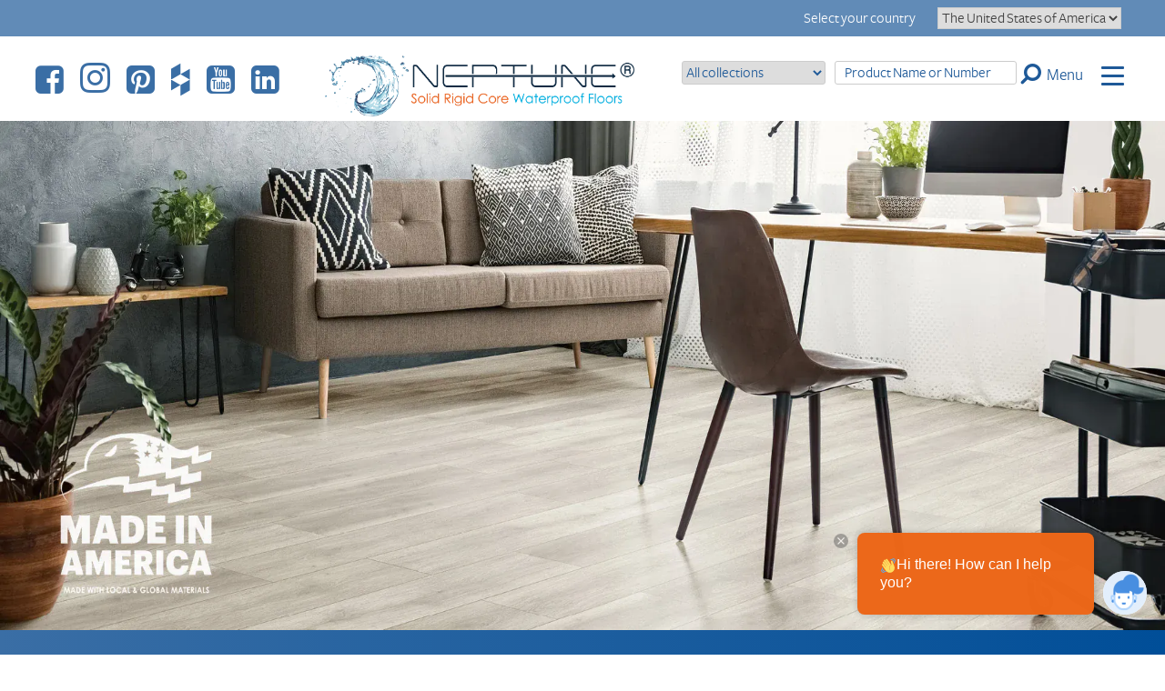

--- FILE ---
content_type: text/html; charset=UTF-8
request_url: https://www.neptune-flooring.com/freedom/pensacola/
body_size: 34569
content:
<!doctype html>
<html lang="en-US">

<head>
    <link rel="stylesheet" href="https://use.typekit.net/clh6iga.css">
    <link rel="stylesheet" type="" href="https://www.neptune-flooring.com/wp-content/themes/neptune/css/instagram-feed-style.css">
    <!-- Add the slick-theme.css if you want default styling -->
    <link rel="stylesheet" type="text/css" href="https://cdn.jsdelivr.net/npm/slick-carousel@1.8.1/slick/slick.css" />
    <!-- Add the slick-theme.css if you want default styling -->
    <link rel="stylesheet" type="text/css" href="https://cdn.jsdelivr.net/npm/slick-carousel@1.8.1/slick/slick-theme.css" />
    <!-- Link cdn -->
    <link rel="stylesheet" href="https://cdnjs.cloudflare.com/ajax/libs/font-awesome/4.7.0/css/font-awesome.css" integrity="sha512-5A8nwdMOWrSz20fDsjczgUidUBR8liPYU+WymTZP1lmY9G6Oc7HlZv156XqnsgNUzTyMefFTcsFH/tnJE/+xBg==" crossorigin="anonymous" referrerpolicy="no-referrer" />

    

<!-- Google tag (gtag.js) -->
<script async src="https://www.googletagmanager.com/gtag/js?id=G-VJYV1LM5JF"></script>
<script>
window.dataLayer = window.dataLayer || [];

function gtag() {
  dataLayer.push(arguments);
}
gtag('js', new Date());

gtag('config', 'G-VJYV1LM5JF');
gtag('config', 'UA-139630287-1');
</script>

<!-- Roomvo script -->
<script type="text/javascript" src="https://cdn.roomvo.com/static/scripts/b2b/neptuneflooring.js" async></script>

<script type="text/javascript">
_linkedin_partner_id = "2734916";
window._linkedin_data_partner_ids = window._linkedin_data_partner_ids || [];
window._linkedin_data_partner_ids.push(_linkedin_partner_id);
</script>

<script type="text/javascript">
(function() {
  var s = document.getElementsByTagName("script")[0];
  var b = document.createElement("script");
  b.type = "text/javascript";
  b.async = true;
  b.src = "https://snap.licdn.com/li.lms-analytics/insight.min.js";
  s.parentNode.insertBefore(b, s);
})();
</script>

<script src="https://analytics.ahrefs.com/analytics.js" data-key="PA8UNmrNs9j/WbCIA/aonw" async></script>

<noscript>
  <img height="1" width="1" style="display:none;" alt=""
    src="https://px.ads.linkedin.com/collect/?pid=2734916&fmt=gif" />
</noscript>    <script type="text/javascript" src="https://cdn.roomvo.com/static/scripts/b2b/neptuneflooring.js" async></script>
    <meta charset="UTF-8">
<script type="text/javascript">
var gform;gform||(document.addEventListener("gform_main_scripts_loaded",function(){gform.scriptsLoaded=!0}),window.addEventListener("DOMContentLoaded",function(){gform.domLoaded=!0}),gform={domLoaded:!1,scriptsLoaded:!1,initializeOnLoaded:function(o){gform.domLoaded&&gform.scriptsLoaded?o():!gform.domLoaded&&gform.scriptsLoaded?window.addEventListener("DOMContentLoaded",o):document.addEventListener("gform_main_scripts_loaded",o)},hooks:{action:{},filter:{}},addAction:function(o,n,r,t){gform.addHook("action",o,n,r,t)},addFilter:function(o,n,r,t){gform.addHook("filter",o,n,r,t)},doAction:function(o){gform.doHook("action",o,arguments)},applyFilters:function(o){return gform.doHook("filter",o,arguments)},removeAction:function(o,n){gform.removeHook("action",o,n)},removeFilter:function(o,n,r){gform.removeHook("filter",o,n,r)},addHook:function(o,n,r,t,i){null==gform.hooks[o][n]&&(gform.hooks[o][n]=[]);var e=gform.hooks[o][n];null==i&&(i=n+"_"+e.length),gform.hooks[o][n].push({tag:i,callable:r,priority:t=null==t?10:t})},doHook:function(n,o,r){var t;if(r=Array.prototype.slice.call(r,1),null!=gform.hooks[n][o]&&((o=gform.hooks[n][o]).sort(function(o,n){return o.priority-n.priority}),o.forEach(function(o){"function"!=typeof(t=o.callable)&&(t=window[t]),"action"==n?t.apply(null,r):r[0]=t.apply(null,r)})),"filter"==n)return r[0]},removeHook:function(o,n,t,i){var r;null!=gform.hooks[o][n]&&(r=(r=gform.hooks[o][n]).filter(function(o,n,r){return!!(null!=i&&i!=o.tag||null!=t&&t!=o.priority)}),gform.hooks[o][n]=r)}});
</script>

    <meta name="viewport" content="width=device-width, initial-scale=1">
    <meta name="p:domain_verify" content="a7435cb6141b67291d50b36dac9a24bf" />
    <link rel="profile" href="https://gmpg.org/xfn/11">

    <meta name='robots' content='index, follow, max-image-preview:large, max-snippet:-1, max-video-preview:-1' />

	<!-- This site is optimized with the Yoast SEO plugin v21.5 - https://yoast.com/wordpress/plugins/seo/ -->
	<title>Pensacola - The United States of America</title>
	<link rel="canonical" href="https://www.neptune-flooring.com/freedom/pensacola/" />
	<meta property="og:locale" content="en_US" />
	<meta property="og:type" content="article" />
	<meta property="og:title" content="Pensacola - The United States of America" />
	<meta property="og:description" content="It is no coincidence that Neptune’s new luxury vinyl plank collection is called Freedom. The Freedom Collection is the culmination of style and proximity. Now proudly made in America, the Freedom Collection is a solid rigid core waterproof floor that comes in 10 classic and new American decors. The Freedom Collection features new NXS Plus [&hellip;]" />
	<meta property="og:url" content="https://www.neptune-flooring.com/freedom/pensacola/" />
	<meta property="og:site_name" content="The United States of America" />
	<meta property="article:published_time" content="2022-06-17T09:41:27+00:00" />
	<meta property="article:modified_time" content="2025-10-22T08:29:07+00:00" />
	<meta property="og:image" content="https://www.neptune-flooring.com/wp-content/uploads/2022/06/EWH-3399-1.webp" />
	<meta property="og:image:width" content="1920" />
	<meta property="og:image:height" content="750" />
	<meta property="og:image:type" content="image/webp" />
	<meta name="author" content="hind" />
	<meta name="twitter:card" content="summary_large_image" />
	<meta name="twitter:label1" content="Written by" />
	<meta name="twitter:data1" content="hind" />
	<meta name="twitter:label2" content="Est. reading time" />
	<meta name="twitter:data2" content="1 minute" />
	<script type="application/ld+json" class="yoast-schema-graph">{"@context":"https://schema.org","@graph":[{"@type":"Article","@id":"https://www.neptune-flooring.com/freedom/pensacola/#article","isPartOf":{"@id":"https://www.neptune-flooring.com/freedom/pensacola/"},"author":{"name":"hind","@id":"https://www.neptune-flooring.com/#/schema/person/3bcb4b53cb3f0301083bdf213258ae80"},"headline":"Pensacola","datePublished":"2022-06-17T09:41:27+00:00","dateModified":"2025-10-22T08:29:07+00:00","mainEntityOfPage":{"@id":"https://www.neptune-flooring.com/freedom/pensacola/"},"wordCount":72,"commentCount":0,"publisher":{"@id":"https://www.neptune-flooring.com/#organization"},"image":{"@id":"https://www.neptune-flooring.com/freedom/pensacola/#primaryimage"},"thumbnailUrl":"https://www.neptune-flooring.com/wp-content/uploads/2022/06/EWH-3399-1.webp","articleSection":["Freedom"],"inLanguage":"en-US","potentialAction":[{"@type":"CommentAction","name":"Comment","target":["https://www.neptune-flooring.com/freedom/pensacola/#respond"]}]},{"@type":"WebPage","@id":"https://www.neptune-flooring.com/freedom/pensacola/","url":"https://www.neptune-flooring.com/freedom/pensacola/","name":"Pensacola - The United States of America","isPartOf":{"@id":"https://www.neptune-flooring.com/#website"},"primaryImageOfPage":{"@id":"https://www.neptune-flooring.com/freedom/pensacola/#primaryimage"},"image":{"@id":"https://www.neptune-flooring.com/freedom/pensacola/#primaryimage"},"thumbnailUrl":"https://www.neptune-flooring.com/wp-content/uploads/2022/06/EWH-3399-1.webp","datePublished":"2022-06-17T09:41:27+00:00","dateModified":"2025-10-22T08:29:07+00:00","breadcrumb":{"@id":"https://www.neptune-flooring.com/freedom/pensacola/#breadcrumb"},"inLanguage":"en-US","potentialAction":[{"@type":"ReadAction","target":["https://www.neptune-flooring.com/freedom/pensacola/"]}]},{"@type":"ImageObject","inLanguage":"en-US","@id":"https://www.neptune-flooring.com/freedom/pensacola/#primaryimage","url":"https://www.neptune-flooring.com/wp-content/uploads/2022/06/EWH-3399-1.webp","contentUrl":"https://www.neptune-flooring.com/wp-content/uploads/2022/06/EWH-3399-1.webp","width":1920,"height":750},{"@type":"BreadcrumbList","@id":"https://www.neptune-flooring.com/freedom/pensacola/#breadcrumb","itemListElement":[{"@type":"ListItem","position":1,"name":"Home","item":"https://www.neptune-flooring.com/"},{"@type":"ListItem","position":2,"name":"Collections","item":"https://www.neptune-flooring.com/collections/"},{"@type":"ListItem","position":3,"name":"Pensacola"}]},{"@type":"WebSite","@id":"https://www.neptune-flooring.com/#website","url":"https://www.neptune-flooring.com/","name":"The United States of America","description":"Just another WordPress site","publisher":{"@id":"https://www.neptune-flooring.com/#organization"},"potentialAction":[{"@type":"SearchAction","target":{"@type":"EntryPoint","urlTemplate":"https://www.neptune-flooring.com/?s={search_term_string}"},"query-input":"required name=search_term_string"}],"inLanguage":"en-US"},{"@type":"Organization","@id":"https://www.neptune-flooring.com/#organization","name":"The United States of America","url":"https://www.neptune-flooring.com/","logo":{"@type":"ImageObject","inLanguage":"en-US","@id":"https://www.neptune-flooring.com/#/schema/logo/image/","url":"https://www.neptune-flooring.com/wp-content/uploads/2021/08/logo-neptune-flooring.webp","contentUrl":"https://www.neptune-flooring.com/wp-content/uploads/2021/08/logo-neptune-flooring.webp","width":1089,"height":213,"caption":"The United States of America"},"image":{"@id":"https://www.neptune-flooring.com/#/schema/logo/image/"}},{"@type":"Person","@id":"https://www.neptune-flooring.com/#/schema/person/3bcb4b53cb3f0301083bdf213258ae80","name":"hind","image":{"@type":"ImageObject","inLanguage":"en-US","@id":"https://www.neptune-flooring.com/#/schema/person/image/","url":"https://secure.gravatar.com/avatar/e0299537074b3236b1f0a6a582112cf9?s=96&d=mm&r=g","contentUrl":"https://secure.gravatar.com/avatar/e0299537074b3236b1f0a6a582112cf9?s=96&d=mm&r=g","caption":"hind"},"url":"https://www.neptune-flooring.com/author/hind/"}]}</script>
	<!-- / Yoast SEO plugin. -->


<link rel='dns-prefetch' href='//unpkg.com' />
<link rel='dns-prefetch' href='//fonts.googleapis.com' />
<link rel="alternate" type="application/rss+xml" title="The United States of America &raquo; Feed" href="https://www.neptune-flooring.com/feed/" />
<link rel="alternate" type="application/rss+xml" title="The United States of America &raquo; Comments Feed" href="https://www.neptune-flooring.com/comments/feed/" />
<link rel="alternate" type="application/rss+xml" title="The United States of America &raquo; Pensacola Comments Feed" href="https://www.neptune-flooring.com/freedom/pensacola/feed/" />
<script type="text/javascript">
window._wpemojiSettings = {"baseUrl":"https:\/\/s.w.org\/images\/core\/emoji\/14.0.0\/72x72\/","ext":".png","svgUrl":"https:\/\/s.w.org\/images\/core\/emoji\/14.0.0\/svg\/","svgExt":".svg","source":{"concatemoji":"https:\/\/www.neptune-flooring.com\/wp-includes\/js\/wp-emoji-release.min.js?ver=6.3.2"}};
/*! This file is auto-generated */
!function(i,n){var o,s,e;function c(e){try{var t={supportTests:e,timestamp:(new Date).valueOf()};sessionStorage.setItem(o,JSON.stringify(t))}catch(e){}}function p(e,t,n){e.clearRect(0,0,e.canvas.width,e.canvas.height),e.fillText(t,0,0);var t=new Uint32Array(e.getImageData(0,0,e.canvas.width,e.canvas.height).data),r=(e.clearRect(0,0,e.canvas.width,e.canvas.height),e.fillText(n,0,0),new Uint32Array(e.getImageData(0,0,e.canvas.width,e.canvas.height).data));return t.every(function(e,t){return e===r[t]})}function u(e,t,n){switch(t){case"flag":return n(e,"\ud83c\udff3\ufe0f\u200d\u26a7\ufe0f","\ud83c\udff3\ufe0f\u200b\u26a7\ufe0f")?!1:!n(e,"\ud83c\uddfa\ud83c\uddf3","\ud83c\uddfa\u200b\ud83c\uddf3")&&!n(e,"\ud83c\udff4\udb40\udc67\udb40\udc62\udb40\udc65\udb40\udc6e\udb40\udc67\udb40\udc7f","\ud83c\udff4\u200b\udb40\udc67\u200b\udb40\udc62\u200b\udb40\udc65\u200b\udb40\udc6e\u200b\udb40\udc67\u200b\udb40\udc7f");case"emoji":return!n(e,"\ud83e\udef1\ud83c\udffb\u200d\ud83e\udef2\ud83c\udfff","\ud83e\udef1\ud83c\udffb\u200b\ud83e\udef2\ud83c\udfff")}return!1}function f(e,t,n){var r="undefined"!=typeof WorkerGlobalScope&&self instanceof WorkerGlobalScope?new OffscreenCanvas(300,150):i.createElement("canvas"),a=r.getContext("2d",{willReadFrequently:!0}),o=(a.textBaseline="top",a.font="600 32px Arial",{});return e.forEach(function(e){o[e]=t(a,e,n)}),o}function t(e){var t=i.createElement("script");t.src=e,t.defer=!0,i.head.appendChild(t)}"undefined"!=typeof Promise&&(o="wpEmojiSettingsSupports",s=["flag","emoji"],n.supports={everything:!0,everythingExceptFlag:!0},e=new Promise(function(e){i.addEventListener("DOMContentLoaded",e,{once:!0})}),new Promise(function(t){var n=function(){try{var e=JSON.parse(sessionStorage.getItem(o));if("object"==typeof e&&"number"==typeof e.timestamp&&(new Date).valueOf()<e.timestamp+604800&&"object"==typeof e.supportTests)return e.supportTests}catch(e){}return null}();if(!n){if("undefined"!=typeof Worker&&"undefined"!=typeof OffscreenCanvas&&"undefined"!=typeof URL&&URL.createObjectURL&&"undefined"!=typeof Blob)try{var e="postMessage("+f.toString()+"("+[JSON.stringify(s),u.toString(),p.toString()].join(",")+"));",r=new Blob([e],{type:"text/javascript"}),a=new Worker(URL.createObjectURL(r),{name:"wpTestEmojiSupports"});return void(a.onmessage=function(e){c(n=e.data),a.terminate(),t(n)})}catch(e){}c(n=f(s,u,p))}t(n)}).then(function(e){for(var t in e)n.supports[t]=e[t],n.supports.everything=n.supports.everything&&n.supports[t],"flag"!==t&&(n.supports.everythingExceptFlag=n.supports.everythingExceptFlag&&n.supports[t]);n.supports.everythingExceptFlag=n.supports.everythingExceptFlag&&!n.supports.flag,n.DOMReady=!1,n.readyCallback=function(){n.DOMReady=!0}}).then(function(){return e}).then(function(){var e;n.supports.everything||(n.readyCallback(),(e=n.source||{}).concatemoji?t(e.concatemoji):e.wpemoji&&e.twemoji&&(t(e.twemoji),t(e.wpemoji)))}))}((window,document),window._wpemojiSettings);
</script>
<style type="text/css">
img.wp-smiley,
img.emoji {
	display: inline !important;
	border: none !important;
	box-shadow: none !important;
	height: 1em !important;
	width: 1em !important;
	margin: 0 0.07em !important;
	vertical-align: -0.1em !important;
	background: none !important;
	padding: 0 !important;
}
</style>
	<link rel='stylesheet' id='sbi_styles-css' href='https://www.neptune-flooring.com/wp-content/plugins/instagram-feed/css/sbi-styles.min.css?ver=6.6.1' type='text/css' media='all' />
<link rel='stylesheet' id='wp-block-library-css' href='https://www.neptune-flooring.com/wp-includes/css/dist/block-library/style.min.css?ver=6.3.2' type='text/css' media='all' />
<style id='classic-theme-styles-inline-css' type='text/css'>
/*! This file is auto-generated */
.wp-block-button__link{color:#fff;background-color:#32373c;border-radius:9999px;box-shadow:none;text-decoration:none;padding:calc(.667em + 2px) calc(1.333em + 2px);font-size:1.125em}.wp-block-file__button{background:#32373c;color:#fff;text-decoration:none}
</style>
<style id='global-styles-inline-css' type='text/css'>
body{--wp--preset--color--black: #000000;--wp--preset--color--cyan-bluish-gray: #abb8c3;--wp--preset--color--white: #ffffff;--wp--preset--color--pale-pink: #f78da7;--wp--preset--color--vivid-red: #cf2e2e;--wp--preset--color--luminous-vivid-orange: #ff6900;--wp--preset--color--luminous-vivid-amber: #fcb900;--wp--preset--color--light-green-cyan: #7bdcb5;--wp--preset--color--vivid-green-cyan: #00d084;--wp--preset--color--pale-cyan-blue: #8ed1fc;--wp--preset--color--vivid-cyan-blue: #0693e3;--wp--preset--color--vivid-purple: #9b51e0;--wp--preset--gradient--vivid-cyan-blue-to-vivid-purple: linear-gradient(135deg,rgba(6,147,227,1) 0%,rgb(155,81,224) 100%);--wp--preset--gradient--light-green-cyan-to-vivid-green-cyan: linear-gradient(135deg,rgb(122,220,180) 0%,rgb(0,208,130) 100%);--wp--preset--gradient--luminous-vivid-amber-to-luminous-vivid-orange: linear-gradient(135deg,rgba(252,185,0,1) 0%,rgba(255,105,0,1) 100%);--wp--preset--gradient--luminous-vivid-orange-to-vivid-red: linear-gradient(135deg,rgba(255,105,0,1) 0%,rgb(207,46,46) 100%);--wp--preset--gradient--very-light-gray-to-cyan-bluish-gray: linear-gradient(135deg,rgb(238,238,238) 0%,rgb(169,184,195) 100%);--wp--preset--gradient--cool-to-warm-spectrum: linear-gradient(135deg,rgb(74,234,220) 0%,rgb(151,120,209) 20%,rgb(207,42,186) 40%,rgb(238,44,130) 60%,rgb(251,105,98) 80%,rgb(254,248,76) 100%);--wp--preset--gradient--blush-light-purple: linear-gradient(135deg,rgb(255,206,236) 0%,rgb(152,150,240) 100%);--wp--preset--gradient--blush-bordeaux: linear-gradient(135deg,rgb(254,205,165) 0%,rgb(254,45,45) 50%,rgb(107,0,62) 100%);--wp--preset--gradient--luminous-dusk: linear-gradient(135deg,rgb(255,203,112) 0%,rgb(199,81,192) 50%,rgb(65,88,208) 100%);--wp--preset--gradient--pale-ocean: linear-gradient(135deg,rgb(255,245,203) 0%,rgb(182,227,212) 50%,rgb(51,167,181) 100%);--wp--preset--gradient--electric-grass: linear-gradient(135deg,rgb(202,248,128) 0%,rgb(113,206,126) 100%);--wp--preset--gradient--midnight: linear-gradient(135deg,rgb(2,3,129) 0%,rgb(40,116,252) 100%);--wp--preset--font-size--small: 13px;--wp--preset--font-size--medium: 20px;--wp--preset--font-size--large: 36px;--wp--preset--font-size--x-large: 42px;--wp--preset--spacing--20: 0.44rem;--wp--preset--spacing--30: 0.67rem;--wp--preset--spacing--40: 1rem;--wp--preset--spacing--50: 1.5rem;--wp--preset--spacing--60: 2.25rem;--wp--preset--spacing--70: 3.38rem;--wp--preset--spacing--80: 5.06rem;--wp--preset--shadow--natural: 6px 6px 9px rgba(0, 0, 0, 0.2);--wp--preset--shadow--deep: 12px 12px 50px rgba(0, 0, 0, 0.4);--wp--preset--shadow--sharp: 6px 6px 0px rgba(0, 0, 0, 0.2);--wp--preset--shadow--outlined: 6px 6px 0px -3px rgba(255, 255, 255, 1), 6px 6px rgba(0, 0, 0, 1);--wp--preset--shadow--crisp: 6px 6px 0px rgba(0, 0, 0, 1);}:where(.is-layout-flex){gap: 0.5em;}:where(.is-layout-grid){gap: 0.5em;}body .is-layout-flow > .alignleft{float: left;margin-inline-start: 0;margin-inline-end: 2em;}body .is-layout-flow > .alignright{float: right;margin-inline-start: 2em;margin-inline-end: 0;}body .is-layout-flow > .aligncenter{margin-left: auto !important;margin-right: auto !important;}body .is-layout-constrained > .alignleft{float: left;margin-inline-start: 0;margin-inline-end: 2em;}body .is-layout-constrained > .alignright{float: right;margin-inline-start: 2em;margin-inline-end: 0;}body .is-layout-constrained > .aligncenter{margin-left: auto !important;margin-right: auto !important;}body .is-layout-constrained > :where(:not(.alignleft):not(.alignright):not(.alignfull)){max-width: var(--wp--style--global--content-size);margin-left: auto !important;margin-right: auto !important;}body .is-layout-constrained > .alignwide{max-width: var(--wp--style--global--wide-size);}body .is-layout-flex{display: flex;}body .is-layout-flex{flex-wrap: wrap;align-items: center;}body .is-layout-flex > *{margin: 0;}body .is-layout-grid{display: grid;}body .is-layout-grid > *{margin: 0;}:where(.wp-block-columns.is-layout-flex){gap: 2em;}:where(.wp-block-columns.is-layout-grid){gap: 2em;}:where(.wp-block-post-template.is-layout-flex){gap: 1.25em;}:where(.wp-block-post-template.is-layout-grid){gap: 1.25em;}.has-black-color{color: var(--wp--preset--color--black) !important;}.has-cyan-bluish-gray-color{color: var(--wp--preset--color--cyan-bluish-gray) !important;}.has-white-color{color: var(--wp--preset--color--white) !important;}.has-pale-pink-color{color: var(--wp--preset--color--pale-pink) !important;}.has-vivid-red-color{color: var(--wp--preset--color--vivid-red) !important;}.has-luminous-vivid-orange-color{color: var(--wp--preset--color--luminous-vivid-orange) !important;}.has-luminous-vivid-amber-color{color: var(--wp--preset--color--luminous-vivid-amber) !important;}.has-light-green-cyan-color{color: var(--wp--preset--color--light-green-cyan) !important;}.has-vivid-green-cyan-color{color: var(--wp--preset--color--vivid-green-cyan) !important;}.has-pale-cyan-blue-color{color: var(--wp--preset--color--pale-cyan-blue) !important;}.has-vivid-cyan-blue-color{color: var(--wp--preset--color--vivid-cyan-blue) !important;}.has-vivid-purple-color{color: var(--wp--preset--color--vivid-purple) !important;}.has-black-background-color{background-color: var(--wp--preset--color--black) !important;}.has-cyan-bluish-gray-background-color{background-color: var(--wp--preset--color--cyan-bluish-gray) !important;}.has-white-background-color{background-color: var(--wp--preset--color--white) !important;}.has-pale-pink-background-color{background-color: var(--wp--preset--color--pale-pink) !important;}.has-vivid-red-background-color{background-color: var(--wp--preset--color--vivid-red) !important;}.has-luminous-vivid-orange-background-color{background-color: var(--wp--preset--color--luminous-vivid-orange) !important;}.has-luminous-vivid-amber-background-color{background-color: var(--wp--preset--color--luminous-vivid-amber) !important;}.has-light-green-cyan-background-color{background-color: var(--wp--preset--color--light-green-cyan) !important;}.has-vivid-green-cyan-background-color{background-color: var(--wp--preset--color--vivid-green-cyan) !important;}.has-pale-cyan-blue-background-color{background-color: var(--wp--preset--color--pale-cyan-blue) !important;}.has-vivid-cyan-blue-background-color{background-color: var(--wp--preset--color--vivid-cyan-blue) !important;}.has-vivid-purple-background-color{background-color: var(--wp--preset--color--vivid-purple) !important;}.has-black-border-color{border-color: var(--wp--preset--color--black) !important;}.has-cyan-bluish-gray-border-color{border-color: var(--wp--preset--color--cyan-bluish-gray) !important;}.has-white-border-color{border-color: var(--wp--preset--color--white) !important;}.has-pale-pink-border-color{border-color: var(--wp--preset--color--pale-pink) !important;}.has-vivid-red-border-color{border-color: var(--wp--preset--color--vivid-red) !important;}.has-luminous-vivid-orange-border-color{border-color: var(--wp--preset--color--luminous-vivid-orange) !important;}.has-luminous-vivid-amber-border-color{border-color: var(--wp--preset--color--luminous-vivid-amber) !important;}.has-light-green-cyan-border-color{border-color: var(--wp--preset--color--light-green-cyan) !important;}.has-vivid-green-cyan-border-color{border-color: var(--wp--preset--color--vivid-green-cyan) !important;}.has-pale-cyan-blue-border-color{border-color: var(--wp--preset--color--pale-cyan-blue) !important;}.has-vivid-cyan-blue-border-color{border-color: var(--wp--preset--color--vivid-cyan-blue) !important;}.has-vivid-purple-border-color{border-color: var(--wp--preset--color--vivid-purple) !important;}.has-vivid-cyan-blue-to-vivid-purple-gradient-background{background: var(--wp--preset--gradient--vivid-cyan-blue-to-vivid-purple) !important;}.has-light-green-cyan-to-vivid-green-cyan-gradient-background{background: var(--wp--preset--gradient--light-green-cyan-to-vivid-green-cyan) !important;}.has-luminous-vivid-amber-to-luminous-vivid-orange-gradient-background{background: var(--wp--preset--gradient--luminous-vivid-amber-to-luminous-vivid-orange) !important;}.has-luminous-vivid-orange-to-vivid-red-gradient-background{background: var(--wp--preset--gradient--luminous-vivid-orange-to-vivid-red) !important;}.has-very-light-gray-to-cyan-bluish-gray-gradient-background{background: var(--wp--preset--gradient--very-light-gray-to-cyan-bluish-gray) !important;}.has-cool-to-warm-spectrum-gradient-background{background: var(--wp--preset--gradient--cool-to-warm-spectrum) !important;}.has-blush-light-purple-gradient-background{background: var(--wp--preset--gradient--blush-light-purple) !important;}.has-blush-bordeaux-gradient-background{background: var(--wp--preset--gradient--blush-bordeaux) !important;}.has-luminous-dusk-gradient-background{background: var(--wp--preset--gradient--luminous-dusk) !important;}.has-pale-ocean-gradient-background{background: var(--wp--preset--gradient--pale-ocean) !important;}.has-electric-grass-gradient-background{background: var(--wp--preset--gradient--electric-grass) !important;}.has-midnight-gradient-background{background: var(--wp--preset--gradient--midnight) !important;}.has-small-font-size{font-size: var(--wp--preset--font-size--small) !important;}.has-medium-font-size{font-size: var(--wp--preset--font-size--medium) !important;}.has-large-font-size{font-size: var(--wp--preset--font-size--large) !important;}.has-x-large-font-size{font-size: var(--wp--preset--font-size--x-large) !important;}
.wp-block-navigation a:where(:not(.wp-element-button)){color: inherit;}
:where(.wp-block-post-template.is-layout-flex){gap: 1.25em;}:where(.wp-block-post-template.is-layout-grid){gap: 1.25em;}
:where(.wp-block-columns.is-layout-flex){gap: 2em;}:where(.wp-block-columns.is-layout-grid){gap: 2em;}
.wp-block-pullquote{font-size: 1.5em;line-height: 1.6;}
</style>
<link rel='stylesheet' id='dms-style-front-css' href='https://www.neptune-flooring.com/wp-content/plugins/dropdown-multisite-selector/assets/css/dms-front.css?ver=6.3.2' type='text/css' media='all' />
<link rel='stylesheet' id='le-grand-digital-style-css' href='https://www.neptune-flooring.com/wp-content/themes/neptune/style.css?ver=6.3.2' type='text/css' media='all' />
<link rel='stylesheet' id='custom-style-css' href='https://www.neptune-flooring.com/wp-content/themes/neptune/inc/style.css?ver=6.3.2' type='text/css' media='all' />
<link rel='stylesheet' id='custom-responsive-style-css' href='https://www.neptune-flooring.com/wp-content/themes/neptune/responsive/style.css?ver=6.3.2' type='text/css' media='all' />
<link rel='stylesheet' id='custom-by-itc-css' href='https://www.neptune-flooring.com/wp-content/themes/neptune/css/custom-by-itc.css?ver=1.0.1' type='text/css' media='all' />
<link rel='stylesheet' id='le-grand-roboto-slab-css' href='https://fonts.googleapis.com/css?family=Roboto+Slab%3A300%2C400%2C700&#038;ver=6.3.2' type='text/css' media='all' />
<link rel='stylesheet' id='le-grand-roboto-css' href='https://fonts.googleapis.com/css?family=Roboto%3A100%2C700&#038;ver=6.3.2' type='text/css' media='all' />
<link rel='stylesheet' id='select2-style-css' href='https://www.neptune-flooring.com/wp-content/themes/neptune/css/select2.min.css?ver=6.3.2' type='text/css' media='all' />
<link rel='stylesheet' id='instagram-feed-style-css' href='https://www.neptune-flooring.com/wp-content/themes/neptune/css/instagram-feed-style.css?ver=6.3.2' type='text/css' media='all' />
<link rel='stylesheet' id='swiper-css-css' href='https://unpkg.com/swiper/swiper-bundle.min.css?ver=6.3.2' type='text/css' media='all' />
<script type='text/javascript' src='https://www.neptune-flooring.com/wp-includes/js/jquery/jquery.min.js?ver=3.7.0' id='jquery-core-js'></script>
<script type='text/javascript' src='https://www.neptune-flooring.com/wp-includes/js/jquery/jquery-migrate.min.js?ver=3.4.1' id='jquery-migrate-js'></script>
<link rel="https://api.w.org/" href="https://www.neptune-flooring.com/wp-json/" /><link rel="alternate" type="application/json" href="https://www.neptune-flooring.com/wp-json/wp/v2/posts/16706" /><link rel="EditURI" type="application/rsd+xml" title="RSD" href="https://www.neptune-flooring.com/xmlrpc.php?rsd" />
<meta name="generator" content="WordPress 6.3.2" />
<link rel='shortlink' href='https://www.neptune-flooring.com/?p=16706' />
<link rel="alternate" type="application/json+oembed" href="https://www.neptune-flooring.com/wp-json/oembed/1.0/embed?url=https%3A%2F%2Fwww.neptune-flooring.com%2Ffreedom%2Fpensacola%2F" />
<link rel="alternate" type="text/xml+oembed" href="https://www.neptune-flooring.com/wp-json/oembed/1.0/embed?url=https%3A%2F%2Fwww.neptune-flooring.com%2Ffreedom%2Fpensacola%2F&#038;format=xml" />
<script>var continuallyWordpressInstall = true;</script><script>var continuallySettings = { appID: "jenrj7g75ym7" };</script><script src="https://cdn-app.continual.ly/js/embed/continually-embed.latest.min.js"></script><link rel="pingback" href="https://www.neptune-flooring.com/xmlrpc.php"><style type="text/css">.recentcomments a{display:inline !important;padding:0 !important;margin:0 !important;}</style>		<style type="text/css">
					.site-title,
			.site-description {
				position: absolute;
				clip: rect(1px, 1px, 1px, 1px);
			}
				</style>
		<link rel="icon" href="https://www.neptune-flooring.com/wp-content/uploads/2022/04/Favicon.webp" sizes="32x32" />
<link rel="icon" href="https://www.neptune-flooring.com/wp-content/uploads/2022/04/Favicon.webp" sizes="192x192" />
<link rel="apple-touch-icon" href="https://www.neptune-flooring.com/wp-content/uploads/2022/04/Favicon.webp" />
<meta name="msapplication-TileImage" content="https://www.neptune-flooring.com/wp-content/uploads/2022/04/Favicon.webp" />
</head>

<body class="post-template-default single single-post postid-16706 single-format-standard wp-custom-logo website-1" >
    <div class="site">
        <a class="skip-link screen-reader-text" href="#content">Skip to content</a>
        <div class="container-fluid mobiletohide" style="background:rgba(58, 110, 165, 0.8);">
            <div class="row justify-content-end">
                <div class="col-12 p-2">
                    <div class="outer_dropdown topbar-dropdown d-flex justify-content-end mr-4 px-3">
                        
<span class="multi_dropdown mr-4" style="color: white">Select your country</span>
<select class="countries">
    <option selected="selected" value="https://www.neptune-flooring.com/">The United States of America</option><option  value="https://www.neptune-flooring.com/nz/">New Zealand</option><option  value="https://www.neptune-flooring.com/au/">Australia</option><option  value="https://www.neptune-flooring.com/tt/">Trinidad and Tobago</option></select>

                    </div>
                </div>
            </div>
        </div>
        <div class="nav-trigger">
            <span class="menu-label">Menu</span>
            <button id="my-icon" class="hamburger hamburger--collapse" type="button" onclick="openNav()">
                <span class="hamburger-box">
                    <span class="hamburger-inner"></span>
                </span>
            </button>
        </div>
        <header id="masthead" class="navbar navbar-default navbar-static-top site-header">
            <div class="container-fluid">
                <ul class="nav navbar-nav pull-md-left social-media">
                                            <li class="nav-item d-none d-md-inline-block"><a class="nav-link" href="https://www.facebook.com/neptunewaterproofflooring/" target="_blank">
                                <span class="icon-facebook-square"></span>
                            </a></li>
                                                                <li class="nav-item d-none d-md-inline-block"><a class="nav-link" href="https://www.instagram.com/neptuneflooring/?hl=en" target="_blank">
                                <span class="fa fa-instagram"></span>
                            </a></li>
                                                                <li class="nav-item d-none d-md-inline-block"><a class="nav-link" href="https://www.pinterest.ph/neptunefloors/" target="_blank">
                                <span class="icon-pinterest-square"></span>
                            </a></li>
                                                                <li class="nav-item d-none d-md-inline-block"><a class="nav-link" href="https://www.houzz.com/professionals/hardwood-flooring-dealers-and-installers/neptune-flooring-pfvwus-pf~1672837238" target="_blank">
                                <span class="icon-houzz"></span>
                            </a></li>
                                                                <li class="nav-item d-none d-md-inline-block"><a class="nav-link" href="https://www.youtube.com/channel/UC8bXpn7lOcJFmzA_9ugWp7Q?view_as=subscriber" target="_blank">
                                <span class="icon-youtube-square"></span>
                            </a></li>
                                                                <li class="nav-item d-none d-md-inline-block"><a class="nav-link" href="https://www.linkedin.com/company/neptune-flooring/" target="_blank">
                                <span class="icon-linkedin-square"></span>
                            </a></li>
                                    </ul>
                <!-- Brand and toggle get grouped for better mobile display -->
                <div class="navbar-header site-branding mx-auto">
                    <a href="https://www.neptune-flooring.com/" class="custom-logo-link" rel="home"><img width="1089" height="213" src="https://www.neptune-flooring.com/wp-content/uploads/2021/08/logo-neptune-flooring.webp" class="custom-logo" alt="The United States of America" decoding="async" fetchpriority="high" /></a>                        <p class="site-title"><a class="navbar-brand" href="https://www.neptune-flooring.com/" rel="home">The United States of America</a></p>
                                            <p class="site-description">Just another WordPress site</p>
                    
                </div>


                <!-- Collect the nav links, forms, and other content for toggling -->
                <div class="navbar-right">
                    <div class="right-things">
                        <ul class="nav navbar-nav navbar-expand-lg">
                            <li class="nav-item search-menu">
                                <form role="search" method="get" id="searchform" class="search-form flex-view" action="https://www.neptune-flooring.com/">
	<select name="collection_id" class="select-collections">
		<option value="" data-link="https://www.neptune-flooring.com/collections/"> All collections </option>
		<option  value="30" data-link="https://www.neptune-flooring.com/category/adherence-20/">Adherence 20</option><option  value="28" data-link="https://www.neptune-flooring.com/category/allusive/">Allusive</option><option  value="29" data-link="https://www.neptune-flooring.com/category/composure/">Composure</option><option  value="20" data-link="https://www.neptune-flooring.com/category/freedom/">Freedom</option><option  value="21" data-link="https://www.neptune-flooring.com/category/maxlp/">MaXLP</option><option  value="17" data-link="https://www.neptune-flooring.com/category/synergy-mixed-widths/">Synergy Mixed Widths</option><option  value="22" data-link="https://www.neptune-flooring.com/category/valor/">Valor</option>	</select>
	<input type="search" class="search-field" placeholder="Product Name or Number" value="" name="s">
	<button type="submit" class="search-submit fa" value="Search"></button>
</form>

<script>
	jQuery('#searchform [name="collection_id"]').on('change', function() {
		window.location.href = jQuery('option:selected', '#searchform [name="collection_id"]').attr('data-link');
	});
</script>                            </li>
                        </ul>
                    </div>
                </div>
            </div><!-- /.container-fluid -->
        </header>

        <div id="content" class="site-content">
<style>
.modal-360-image {
  padding: 40px;
}

.btn360-modal {
  cursor: pointer;
}

.overlay-360 {
  position: absolute;
  bottom: 0%;
  left: 0%;
  z-index: 4;
}

.modal-wrap-360 .modal-body {
  border: 15px solid #5d8ab2;
  padding: 0px;
}

.modal-wrap-360 {
  position: fixed;
  top: 0;
  right: 0;
  bottom: 0;
  left: 0;
  outline: 0;
  width: 100vw;
  height: 100vh;
  /* background-color: rgba(0,0,0,0.5); */
  z-index: 1072;
  opacity: 0;
  visibility: hidden;

  transition: all 0.3s ease-in-out 0s;
}

.modal-wrap-360.show {
  opacity: 1;
  visibility: visible;
}

.background-overlay-360 {
  position: absolute;
  left: 0;
  top: 0;
  width: 100vw;
  height: 100vh;
  z-index: 1073;
  background-color: rgba(0, 0, 0, 0.5);
}

.inner-360 {
  max-width: 500px;
  margin: 1.75rem auto;
  position: relative;
  width: auto;
  border-radius: 10px;
  background-color: #ffffff;
  transform: translateY(25%);
  z-index: 1074;
}

.inner-360 .close {
  position: absolute;
  top: -15px;
  right: -15px;
  width: 50px;
  height: 50px;
  text-align: center;
  justify-content: center;
  display: flex;
  z-index: 1075;
  background: #5d8ab2;
  border-radius: 50%;
  opacity: 1;
  color: white;
  font-size: 35px;
  line-height: 45px;
}

.inner-360 .close:hover,
.close:not(:disabled):not(.disabled):focus,
.close:not(:disabled):not(.disabled):hover {
  opacity: 1;
}

.inner-360 .close:focus,
.close:not(:disabled):not(.disabled):focus,
.close:not(:disabled):not(.disabled):hover {
  outline: none;
}

.image-item-popup {
  position: fixed;
  top: 0;
  left: 0;
  width: 100vw;
  height: 100vh;
  z-index: 1100;
  display: flex;
  justify-content: center;
  align-items: center;
  display: none;
}

.image-item-popup.show {
  display: flex;
}

.image-item-popup .overlay-background {
  position: absolute;
  top: 0;
  left: 0;
  width: 100%;
  height: 100%;
  z-index: 1101;
  background-color: #000000;
}

.image-item-popup .close-popup {
  position: absolute;
  top: 30px;
  right: 40px;
  color: #f3f3f3;
  font-weight: 500;
  z-index: 1102;
  cursor: pointer;
  font-size: 30px;
}

.image-item-popup img {
  width: 100%;
  height: 80%;
  z-index: 1102;
}

@media only screen and (max-width: 770px) {
  .image-item-popup img {
    height: auto;
  }

  .image-item-popup .close-popup {
    top: 25px;
    right: 25px;
  }
}
</style>


<script>
jQuery(document).ready(function() {

  jQuery('a.darkbeige').click(function() {
    jQuery('html, body').animate({
      scrollTop: jQuery("#contact-other").offset().top - 150
    }, 1000)
  })
});
</script>
<div class="container-cluid ">
    <div class="image-item-popup">
    <img src="" alt="">
    <p class="close-popup">X</p>
    <div class="overlay-background"></div>
  </div>
  <div class="image-product-top">

    <img class="image-product-top-inner" src="https://www.neptune-flooring.com/wp-content/uploads/2022/06/EWH-3399-1.webp" style="opacity: 1" />
              </div>
    <!-- OTHER CAROUSEL -->
    <div style="display: none" class="container-fluid beige" style="padding-top:50px">
      <div class="row">
        <div class="col-md-1 leftarrow" style="width:auto;padding: 0px; float: left;margin-top:3%">
          <div id="prevbutton" class="darkbeige" style="cursor:pointer"><img style="width:55px;padding:10px"
              src="https://www.neptune-flooring.com/wp-content/themes/neptune/img/new-left-arrow.png"></div>
        </div>
        <div class="col-md-11 center-block middlecarousel" style="margin-bottom:-10px">
          <div id="owl-demo" class="owl-carousel owl-theme">
                        <div class="item">
              <a href="https://www.neptune-flooring.com/freedom/pensacola/" style="text-decoration:none">
                <div class="offset1">
                  <div class="carousel-image">
                    
                  </div>
                </div>
                <h3 style="color:#3a3a3a;text-align:center;margin-bottom:0px;">Pensacola                </h3>

                <div id="currentArrow0" class="bottomArrow" >
                  <div class="arrow-up"></div>
                </div>
              </a>
            </div>
                        <div class="item">
              <a href="https://www.neptune-flooring.com/freedom/boonesborough/" style="text-decoration:none">
                <div class="offset1">
                  <div class="carousel-image">
                    
                  </div>
                </div>
                <h3 style="color:#3a3a3a;text-align:center;margin-bottom:0px;">Boonesborough                </h3>

                <div id="currentArrow1" class="bottomArrow" style='display:none'>
                  <div class="arrow-up"></div>
                </div>
              </a>
            </div>
                        <div class="item">
              <a href="https://www.neptune-flooring.com/freedom/johnstown/" style="text-decoration:none">
                <div class="offset1">
                  <div class="carousel-image">
                    
                  </div>
                </div>
                <h3 style="color:#3a3a3a;text-align:center;margin-bottom:0px;">Johnstown                </h3>

                <div id="currentArrow2" class="bottomArrow" style='display:none'>
                  <div class="arrow-up"></div>
                </div>
              </a>
            </div>
                        <div class="item">
              <a href="https://www.neptune-flooring.com/freedom/newtown/" style="text-decoration:none">
                <div class="offset1">
                  <div class="carousel-image">
                    
                  </div>
                </div>
                <h3 style="color:#3a3a3a;text-align:center;margin-bottom:0px;">Newtown                </h3>

                <div id="currentArrow3" class="bottomArrow" style='display:none'>
                  <div class="arrow-up"></div>
                </div>
              </a>
            </div>
                        <div class="item">
              <a href="https://www.neptune-flooring.com/freedom/saratoga/" style="text-decoration:none">
                <div class="offset1">
                  <div class="carousel-image">
                    
                  </div>
                </div>
                <h3 style="color:#3a3a3a;text-align:center;margin-bottom:0px;">Saratoga                </h3>

                <div id="currentArrow4" class="bottomArrow" style='display:none'>
                  <div class="arrow-up"></div>
                </div>
              </a>
            </div>
                        <div class="item">
              <a href="https://www.neptune-flooring.com/freedom/stony-point/" style="text-decoration:none">
                <div class="offset1">
                  <div class="carousel-image">
                    
                  </div>
                </div>
                <h3 style="color:#3a3a3a;text-align:center;margin-bottom:0px;">Stony Point                </h3>

                <div id="currentArrow5" class="bottomArrow" style='display:none'>
                  <div class="arrow-up"></div>
                </div>
              </a>
            </div>
                        <div class="item">
              <a href="https://www.neptune-flooring.com/freedom/beaufort/" style="text-decoration:none">
                <div class="offset1">
                  <div class="carousel-image">
                    
                  </div>
                </div>
                <h3 style="color:#3a3a3a;text-align:center;margin-bottom:0px;">Beaufort                </h3>

                <div id="currentArrow6" class="bottomArrow" style='display:none'>
                  <div class="arrow-up"></div>
                </div>
              </a>
            </div>
                        <div class="item">
              <a href="https://www.neptune-flooring.com/freedom/cowpens/" style="text-decoration:none">
                <div class="offset1">
                  <div class="carousel-image">
                    
                  </div>
                </div>
                <h3 style="color:#3a3a3a;text-align:center;margin-bottom:0px;">Cowpens                </h3>

                <div id="currentArrow7" class="bottomArrow" style='display:none'>
                  <div class="arrow-up"></div>
                </div>
              </a>
            </div>
                        <div class="item">
              <a href="https://www.neptune-flooring.com/freedom/chelsea-creek/" style="text-decoration:none">
                <div class="offset1">
                  <div class="carousel-image">
                    
                  </div>
                </div>
                <h3 style="color:#3a3a3a;text-align:center;margin-bottom:0px;">Chelsea Creek                </h3>

                <div id="currentArrow8" class="bottomArrow" style='display:none'>
                  <div class="arrow-up"></div>
                </div>
              </a>
            </div>
                        <div class="item">
              <a href="https://www.neptune-flooring.com/freedom/kettle-creek/" style="text-decoration:none">
                <div class="offset1">
                  <div class="carousel-image">
                    
                  </div>
                </div>
                <h3 style="color:#3a3a3a;text-align:center;margin-bottom:0px;">Kettle Creek                </h3>

                <div id="currentArrow9" class="bottomArrow" style='display:none'>
                  <div class="arrow-up"></div>
                </div>
              </a>
            </div>
                      </div>
        </div>
        <div class="col-md-1 rightarrow" style="width:auto; padding: 0px; float: right;margin-top:3%">
          <div id="nextbutton" class="darkbeige" style="cursor:pointer"><img style="width:55px;padding:10px"
              src="https://www.neptune-flooring.com/wp-content/themes/neptune/img/new-right-arrow.png"></div>
        </div>
      </div>
    </div>
    <div class="product-details">
      <div class="divider-bottom">
        <svg preserveAspectRatio="none" version="1.1" id="Layer_1" xmlns="http://www.w3.org/2000/svg"
          xmlns:xlink="http://www.w3.org/1999/xlink" x="0px" y="0px" viewBox="0 0 1441 192.39"
          style="enable-background:new 0 0 1441 192.39;" xml:space="preserve">
          <style type="text/css">
          .st0 {
            fill: #FFFFFF;
          }
          </style>
          <path class="st0" d="M1441,86.99v105.85H0V87.85l1-0.49v0.23c401.27,140.98,628.04,116.15,1019.7-22.86
  C1317.43-40.59,1441,86.99,1441,86.99z"></path>
          <polygon class="st0" points="1,69.56 1,77.94 0,77.94 0,70.02 "></polygon>
          <polygon class="st0" points="1,69.56 1,77.94 0,77.94 0,70.02 "></polygon>
        </svg>
      </div>
      <div class="container-fluid product-single" style="margin-bottom: 30px; padding: 0 50px;">
        <div class="row custom-row" style="margin-top:30px">
                    <div class="col-md-5 second-image">
            <div id="carouselExampleControls" class="carousel slide" data-ride="carousel" data-interval="4000">
              <div class="carousel-inner">
                <div class="carousel-item active">
                  <img class="d-block w-100" src="https://www.neptune-flooring.com/wp-content/uploads/2022/06/EWH-3399_Large-Swatch-scaled.webp">
                </div>
                                                                <div class="carousel-item">
                  <img class="d-block w-100" src="https://www.neptune-flooring.com/wp-content/uploads/2022/06/EWH-3399_Angle-Swatch-scaled.webp" alt="" />
                </div>
                                                <a class="carousel-control-prev" href="#carouselExampleControls" role="button" data-slide="prev">
                  <span class="carousel-control-prev-icon" aria-hidden="true"></span>
                  <span class="sr-only">Previous</span>
                </a>
                <a class="carousel-control-next" href="#carouselExampleControls" role="button" data-slide="next">
                  <span class="carousel-control-next-icon" aria-hidden="true"></span>
                  <span class="sr-only">Next</span>
                </a>
                              </div>
            </div>
          </div>
          <div class="col-md-4 contentproduct">
            <div class="InnerTitle">
              <h1 class="product-title"
                style="margin-top: 0;text-align: left;font-size: 2rem; text-transform: none; color: #FFFFFF">
                <strong>Pensacola</strong>
              </h1>
              <p style="font-weight:bold;font-size: 18px; color: #FFFFFF">
                Freedom  Collection</p>
            </div>
                        <p>It is no coincidence that Neptune’s new luxury vinyl plank collection is called Freedom. The Freedom Collection is the culmination of style and proximity. Now proudly made in America, the Freedom Collection is a solid rigid core waterproof floor that comes in 10 classic and new American decors. The Freedom Collection features new NXS Plus Scratch Resistant finish that maximizes the life and wear of your floors against real life living.</p>
<br />

          </div>
          <div class="col-md-3" style="display:block;">
            <div class="btn360-modal 360-btn">
              <div class="position-relative">
                                <div class="modal-360-image">
                  <img src="https://www.neptune-flooring.com/wp-content/uploads/2022/06/plank.webp"
                    alt="" />
                </div>
                <span class="overlay-360">
                  <img src="https://www.neptune-flooring.com/wp-content/themes/neptune/img/360.png" alt="">
                </span>
                              </div>
            </div>
          </div>
        </div>
      </div>
      <div>
        <div class="container product-single">
          <div class="row">
                                  </div>
          <div id="tableData" class="row desktop">
            
<table class="table" style="margin-top:30px">
    <tbody>
                    <tr>
            <td class="darkbeige align">Product Number</td>
            <td class="beige align">EWH-3399</td>

                                
            <td class="darkbeige align">Box Content</td>
            <td class="beige ">10 pcs / 25.52 sqft / 2.37 sqm</td>

            </tr> <tr class="spacer"></tr>                    <tr>
            <td class="darkbeige align">Color Name</td>
            <td class="beige align">Pensacola</td>

                                
            <td class="darkbeige align">Box Weight</td>
            <td class="beige ">44.8 lbs / 20.32 kg</td>

            </tr> <tr class="spacer"></tr>                    <tr>
            <td class="darkbeige align">Width</td>
            <td class="beige align">7.6" / 192 mm</td>

                                
            <td class="darkbeige align">Finish</td>
            <td class="beige ">Anti-microbial Finish</td>

            </tr> <tr class="spacer"></tr>                    <tr>
            <td class="darkbeige align">100% Waterproof</td>
            <td class="beige align">Yes</td>

                                
            <td class="darkbeige align">Length</td>
            <td class="beige ">48.6" / 1235 mm</td>

            </tr> <tr class="spacer"></tr>                    <tr>
            <td class="darkbeige align">GREENGUARD Gold Certified</td>
            <td class="beige align">Yes</td>

                                
            <td class="darkbeige align">Overall Thickness</td>
            <td class="beige ">0.19" / 5 mm</td>

            </tr> <tr class="spacer"></tr>                    <tr>
            <td class="darkbeige align">Wear Layer Thickness</td>
            <td class="beige align">22 mil / 0.55 mm</td>

                                
            <td class="darkbeige align">Surface Texture</td>
            <td class="beige ">Natural Wood Grain</td>

            </tr> <tr class="spacer"></tr>                    <tr>
            <td class="darkbeige align">Installation</td>
            <td class="beige align">Floating</td>

                                
            <td class="darkbeige align">Backing</td>
            <td class="beige ">Sound Absorbent Pad</td>

            </tr> <tr class="spacer"></tr>                    <tr>
            <td class="darkbeige align">Commercial Warranty</td>
            <td class="beige align">15 Years</td>

                                
            <td class="darkbeige align">Edge Style</td>
            <td class="beige ">Enhanced Bevel on 4 Sides</td>

            </tr> <tr class="spacer"></tr>                    <tr>
            <td class="darkbeige align">Residential Warranty</td>
            <td class="beige align">Lifetime Limited</td>

                                
            <td class="darkbeige align">Locking System</td>
            <td class="beige ">Tight Lock / Tap Down</td>

            </tr> <tr class="spacer"></tr>                    <tr>
            <td class="darkbeige align">Light Commercial Warranty</td>
            <td class="beige align">15 Years</td>

                        </tbody>
</table>          </div>
          <div id="tableData" class="row mobile">
            
<table class="table" style="margin-top:30px">
    <tbody>
                    <tr>
                <th scope="row" class="darkbeige align step">Product Number</th>
                <th class="beige align">
                    EWH-3399                </th>
            </tr>
                    <tr>
                <th scope="row" class="darkbeige align step">Box Content</th>
                <th class="beige align">
                    10 pcs / 25.52 sqft / 2.37 sqm                </th>
            </tr>
                    <tr>
                <th scope="row" class="darkbeige align step">Color Name</th>
                <th class="beige align">
                    Pensacola                </th>
            </tr>
                    <tr>
                <th scope="row" class="darkbeige align step">Box Weight</th>
                <th class="beige align">
                    44.8 lbs / 20.32 kg                </th>
            </tr>
                    <tr>
                <th scope="row" class="darkbeige align step">Width</th>
                <th class="beige align">
                    7.6" / 192 mm                </th>
            </tr>
                    <tr>
                <th scope="row" class="darkbeige align step">Finish</th>
                <th class="beige align">
                    Anti-microbial Finish                </th>
            </tr>
                    <tr>
                <th scope="row" class="darkbeige align step">100% Waterproof</th>
                <th class="beige align">
                    Yes                </th>
            </tr>
                    <tr>
                <th scope="row" class="darkbeige align step">Length</th>
                <th class="beige align">
                    48.6" / 1235 mm                </th>
            </tr>
                    <tr>
                <th scope="row" class="darkbeige align step">GREENGUARD Gold Certified</th>
                <th class="beige align">
                    Yes                </th>
            </tr>
                    <tr>
                <th scope="row" class="darkbeige align step">Overall Thickness</th>
                <th class="beige align">
                    0.19" / 5 mm                </th>
            </tr>
                    <tr>
                <th scope="row" class="darkbeige align step">Wear Layer Thickness</th>
                <th class="beige align">
                    22 mil / 0.55 mm                </th>
            </tr>
                    <tr>
                <th scope="row" class="darkbeige align step">Surface Texture</th>
                <th class="beige align">
                    Natural Wood Grain                </th>
            </tr>
                    <tr>
                <th scope="row" class="darkbeige align step">Installation</th>
                <th class="beige align">
                    Floating                </th>
            </tr>
                    <tr>
                <th scope="row" class="darkbeige align step">Backing</th>
                <th class="beige align">
                    Sound Absorbent Pad                </th>
            </tr>
                    <tr>
                <th scope="row" class="darkbeige align step">Commercial Warranty</th>
                <th class="beige align">
                    15 Years                </th>
            </tr>
                    <tr>
                <th scope="row" class="darkbeige align step">Edge Style</th>
                <th class="beige align">
                    Enhanced Bevel on 4 Sides                </th>
            </tr>
                    <tr>
                <th scope="row" class="darkbeige align step">Residential Warranty</th>
                <th class="beige align">
                    Lifetime Limited                </th>
            </tr>
                    <tr>
                <th scope="row" class="darkbeige align step">Locking System</th>
                <th class="beige align">
                    Tight Lock / Tap Down                </th>
            </tr>
                    <tr>
                <th scope="row" class="darkbeige align step">Light Commercial Warranty</th>
                <th class="beige align">
                    15 Years                </th>
            </tr>
            </tbody>
</table>          </div>
        </div>
      </div>
    </div>
  </div>
  <div class="cat-product">
    <div class="container">
      <div class="other-colors">
        <h2 style="font-size: 2rem; text-align:center;margin-bottom:50px;padding-top:0px; color: #FFFFFF;">
          <strong>OUR OTHER COLORS</strong>
        </h2>
      </div>
      <div class="row oui" style="margin:0 auto; padding:45px 25px; overflow: hidden">

        
        <div class="col-lg-4 col-md-6 col-sm-6 col-xs-12 post animation-element bounce-up cf" class="post-16701 post type-post status-publish format-standard has-post-thumbnail hentry category-freedom"          id="post-16701">
          <a class="test" href="https://www.neptune-flooring.com/freedom/boonesborough/">
            <div class="img-wrap">
              
                            <img src="https://www.neptune-flooring.com/wp-content/uploads/2022/06/EWH-3409_Large-Swatch-scaled.webp">

              
            </div>
          </a>
          <a href="https://www.neptune-flooring.com/freedom/boonesborough/">
            <p style="text-align:center;font-size:22px;margin-top:20px" class="title"><strong>
                Boonesborough <br>
                              </strong>
            </p>
          </a>
        </div>

        
        <div class="col-lg-4 col-md-6 col-sm-6 col-xs-12 post animation-element bounce-up cf" class="post-16696 post type-post status-publish format-standard has-post-thumbnail hentry category-freedom"          id="post-16696">
          <a class="test" href="https://www.neptune-flooring.com/freedom/johnstown/">
            <div class="img-wrap">
              
                            <img src="https://www.neptune-flooring.com/wp-content/uploads/2022/06/EWH-3408_Large-Swatch-scaled.webp">

              
            </div>
          </a>
          <a href="https://www.neptune-flooring.com/freedom/johnstown/">
            <p style="text-align:center;font-size:22px;margin-top:20px" class="title"><strong>
                Johnstown <br>
                              </strong>
            </p>
          </a>
        </div>

        
        <div class="col-lg-4 col-md-6 col-sm-6 col-xs-12 post animation-element bounce-up cf" class="post-16686 post type-post status-publish format-standard has-post-thumbnail hentry category-freedom"          id="post-16686">
          <a class="test" href="https://www.neptune-flooring.com/freedom/newtown/">
            <div class="img-wrap">
              
                            <img src="https://www.neptune-flooring.com/wp-content/uploads/2022/06/EWH-3407_Large-Swatch-scaled.webp">

              
            </div>
          </a>
          <a href="https://www.neptune-flooring.com/freedom/newtown/">
            <p style="text-align:center;font-size:22px;margin-top:20px" class="title"><strong>
                Newtown <br>
                              </strong>
            </p>
          </a>
        </div>

        
        <div class="col-lg-4 col-md-6 col-sm-6 col-xs-12 post animation-element bounce-up cf" class="post-16681 post type-post status-publish format-standard has-post-thumbnail hentry category-freedom"          id="post-16681">
          <a class="test" href="https://www.neptune-flooring.com/freedom/saratoga/">
            <div class="img-wrap">
              
                            <img src="https://www.neptune-flooring.com/wp-content/uploads/2022/06/EWH-3406_Large-Swatch-scaled.webp">

              
            </div>
          </a>
          <a href="https://www.neptune-flooring.com/freedom/saratoga/">
            <p style="text-align:center;font-size:22px;margin-top:20px" class="title"><strong>
                Saratoga <br>
                              </strong>
            </p>
          </a>
        </div>

        
        <div class="col-lg-4 col-md-6 col-sm-6 col-xs-12 post animation-element bounce-up cf" class="post-16676 post type-post status-publish format-standard has-post-thumbnail hentry category-freedom"          id="post-16676">
          <a class="test" href="https://www.neptune-flooring.com/freedom/stony-point/">
            <div class="img-wrap">
              
                            <img src="https://www.neptune-flooring.com/wp-content/uploads/2022/06/EWH-3405_Large-Swatch-scaled.webp">

              
            </div>
          </a>
          <a href="https://www.neptune-flooring.com/freedom/stony-point/">
            <p style="text-align:center;font-size:22px;margin-top:20px" class="title"><strong>
                Stony Point <br>
                              </strong>
            </p>
          </a>
        </div>

        
        <div class="col-lg-4 col-md-6 col-sm-6 col-xs-12 post animation-element bounce-up cf" class="post-16670 post type-post status-publish format-standard has-post-thumbnail hentry category-freedom"          id="post-16670">
          <a class="test" href="https://www.neptune-flooring.com/freedom/beaufort/">
            <div class="img-wrap">
              
                            <img src="https://www.neptune-flooring.com/wp-content/uploads/2022/06/EWH-3404_Large-Swatch-scaled.webp">

              
            </div>
          </a>
          <a href="https://www.neptune-flooring.com/freedom/beaufort/">
            <p style="text-align:center;font-size:22px;margin-top:20px" class="title"><strong>
                Beaufort <br>
                              </strong>
            </p>
          </a>
        </div>

        
        <div class="col-lg-4 col-md-6 col-sm-6 col-xs-12 post animation-element bounce-up cf" class="post-16665 post type-post status-publish format-standard has-post-thumbnail hentry category-freedom"          id="post-16665">
          <a class="test" href="https://www.neptune-flooring.com/freedom/cowpens/">
            <div class="img-wrap">
              
                            <img src="https://cdn.neptune-flooring.com/wp-content/uploads/2022/06/CWH-3088-Swatch.jpg">

              
            </div>
          </a>
          <a href="https://www.neptune-flooring.com/freedom/cowpens/">
            <p style="text-align:center;font-size:22px;margin-top:20px" class="title"><strong>
                Cowpens <br>
                              </strong>
            </p>
          </a>
        </div>

        
        <div class="col-lg-4 col-md-6 col-sm-6 col-xs-12 post animation-element bounce-up cf" class="post-16660 post type-post status-publish format-standard has-post-thumbnail hentry category-freedom"          id="post-16660">
          <a class="test" href="https://www.neptune-flooring.com/freedom/chelsea-creek/">
            <div class="img-wrap">
              
                            <img src="https://www.neptune-flooring.com/wp-content/uploads/2022/06/EW-3089_Large-Swatch-scaled.webp">

              
            </div>
          </a>
          <a href="https://www.neptune-flooring.com/freedom/chelsea-creek/">
            <p style="text-align:center;font-size:22px;margin-top:20px" class="title"><strong>
                Chelsea Creek <br>
                              </strong>
            </p>
          </a>
        </div>

        
        <div class="col-lg-4 col-md-6 col-sm-6 col-xs-12 post animation-element bounce-up cf" class="post-16651 post type-post status-publish format-standard has-post-thumbnail hentry category-freedom"          id="post-16651">
          <a class="test" href="https://www.neptune-flooring.com/freedom/kettle-creek/">
            <div class="img-wrap">
              
                            <img src="https://www.neptune-flooring.com/wp-content/uploads/2022/06/CW-3087_Large-Swatch-scaled.webp">

              
            </div>
          </a>
          <a href="https://www.neptune-flooring.com/freedom/kettle-creek/">
            <p style="text-align:center;font-size:22px;margin-top:20px" class="title"><strong>
                Kettle Creek <br>
                              </strong>
            </p>
          </a>
        </div>

                


      </div>
    </div>
  </div>
  <div class="other-collections text-center">
    <a href="https://www.neptune-flooring.com/collections" class="btn">Browse Other Collections</a>
    <p style="text-align:center;color:black;margin-top:30px">Some collections featured here might not be yet available in your area. We’re confident we’ll be able to guide you to the perfect product available near you in case that happens !</p>

  </div>
    
<section id="roomview" class="desktop">


    <div class="container skrollable skrollable-after" data-1300-top="opacity: 0;" data-500-top="opacity: 1"
        style="position: relative; z-index: 1; opacity: 1;">
        <div class="parallax-inner">
            <div class="row">

                <div class="col-sm-12 col-lg-4 skrollable skrollable-after"
                    data-900-top="transform: translate(150px,0px);opacity: 0"
                    data-400-top="transform: translate(0,30px); opacity: 1"
                    style="transform: translate(0px, 30px); opacity: 1;">
                    <div class="section-inner">


                        <h2 style="margin-bottom:0px">

                            SEE NEPTUNE <br />
                            FLOORS IN <br />
                            YOUR ROOM!
                        </h2>

                        <p>
                            Just upload a picture of your <br /> space and get a real time<br /> rendering in seconds!
                        </p>

                        <a class="roomviewerButton" href="javascript: ffViz.startStandalone();">Try it now </a>

                        <div class="wrapper_roomButton">
                        </div>
                    </div>








                </div>

                <div class="col-sm-12 col-lg-8 hand">

                    <a class="" style="background-color:transparent" href="javascript: ffViz.startStandalone();">

                        <ul class='sb-slider'>

                            <li class="slide">
                                <img loading="lazy" src="https://www.neptune-flooring.com/wp-content/themes/neptune/img/roomvo/011.png.webp">
                            </li>

                            <li class="slide">
                                <img loading="lazy" src="https://www.neptune-flooring.com/wp-content/themes/neptune/img/roomvo/022.png.webp">
                            </li>

                            <li class="slide">
                                <img loading="lazy" src="https://www.neptune-flooring.com/wp-content/themes/neptune/img/roomvo/033.png.webp">
                            </li>

                        </ul>

                    </a>
                </div>

            </div>



        </div>

    </div>



    </div>
    </div>

</section>


<section id="roomview" class="mobile">


    <div class="container skrollable skrollable-after" data-1300-top="opacity: 0;" data-500-top="opacity: 1"
        style="position: relative; z-index: 1; opacity: 1;">
        <div class="parallax-inner">
            <div class="row">

                <a class="roomviewerButton" href="javascript: ffViz.startStandalone();">Try it now <img
                        class="arrowCircle"
                        src="/wp-content/uploads/2020/05/arrows.png"></a>



                <div class="col-sm-12 hand">

                    <ul class='sb-slider'>

                        <li class="slide">
                            <img src="https://www.neptune-flooring.com/wp-content/themes/neptune/img/roomvo/011.png.webp">
                        </li>

                        <li class="slide">
                            <img src="https://www.neptune-flooring.com/wp-content/themes/neptune/img/roomvo/022.png.webp">
                        </li>

                        <li class="slide">
                            <img src="https://www.neptune-flooring.com/wp-content/themes/neptune/img/roomvo/033.png.webp">
                        </li>

                    </ul>
                </div>

                <div class="col-sm-12 col-lg-4 skrollable skrollable-after"
                    data-900-top="transform: translate(150px,0px);opacity: 0"
                    data-400-top="transform: translate(0,30px); opacity: 1"
                    style="transform: translate(0px, 30px); opacity: 1;">
                    <div class="section-inner">


                        <h2 style="margin-bottom:0px">

                            SEE NEPTUNE <br />
                            FLOORS IN <br />
                            YOUR ROOM!
                        </h2>

                        <p>
                            Just upload a picture of your <br /> space and get a real time<br /> rendeering in seconds!
                        </p>


                        <div class="wrapper_roomButton">
                        </div>
                    </div>








                </div>

            </div>



        </div>

    </div>



    </div>
    </div>

</section>

<style>
@media screen and (max-width: 768px) {

    #roomview .col-sm-12 {
        padding: 0px !important
    }


    #roomview a {
        padding-left: 0px !important;
        padding-right: 0px !important;
    }

    #roomview .section-inner {
        padding: 0px;
    }

    #roomview .arrowCircle {
        width: 30px;
        margin-left: 20px;
    }

    #roomview .row {
        text-align: center
    }

    #roomview.mobile .container {
        margin: 0px;
        padding: 0px !important;
    }

    #roomview ul img {
        max-width: 100% !important;
    }

    #roomview .parallax-inner {
        padding-left: 0px !important;
        padding-top: 0px !important;
    }

    #roomview .parallax-inner h2,
    #roomview .parallax-inner p {
        padding: 15px;
    }

    #roomview.mobile {
        display: block !important;
    }

    #roomview.desktop {
        display: none;
    }

    #roomview a {
        width: 100% !important;
    }

    #roomview ul {
        position: relative !important;
    }

    #roomview .parallax-inner {
        padding: 0px;
    }

}

#roomview.mobile {
    display: none;
}

.hand {
    padding: 0px;
    margin: 0px;
    right: 14px;
}

#roomview ul {
    position: absolute;
    right: 0px;
    bottom: 0px;
}

#roomview {
    margin-bottom: 75px
}

#roomview .section-inner {
    padding-bottom: 40px;
}

#roomview ul {
    padding: 0px;
    margin: 0px;
}

#roomview li {
    list-style: none
}

#roomview .parallax-inner {
    background-color: #3a6ea5;
    transform: none !important;
    padding: 2rem 0rem 0rem 2rem;
    /* -webkit-box-shadow: 0px 0px 8px -1px #bababa;
    -moz-box-shadow: 0px 0px 8px -1px #bababa;
    box-shadow: 0px 0px 8px -1px #bababa;
    margin-top: 0rem;
    -webkit-transition: all 0.3s cubic-bezier(0.25, 0.8, 0.25, 1) !important;
    transition: all 0.3s cubic-bezier(0.25, 0.8, 0.25, 1) !important;*/
}

#roomview h2 {
    font-family: 'Freight Sans';
    font-weight: 900;
    font-size: 36px;
    color: white;
}

#roomview p {
    font-size: 24px !important;
    font-family: 'Roboto', sans-serif;
    font-weight: 300;
    color: white;
    line-height: 28px;
    margin: 20px 0px 40px 0px;
}

#roomview a {
    background-color: #ec691c;
    color: white;
    font-size: 24px !important;
    font-family: 'Roboto', sans-serif;
    font-weight: bold;
    color: white;
    line-height: 28px;
    padding: 10px 20px;
    margin-bottom: 2rem;
    display: block;
    width: fit-content;
}
}
</style>

  <section class="info-boxes">
    <div class="container" data-900-top="opacity: 0;" data-500-top="opacity: 1;">
    <div class="row">
      <div class="col-sm-12">
        <div class="section-inner">
          <div class="section-head">
            <h2 class="section-title">Support</h2>
          </div>
          <div class="section-content">
          <div class="row justify-content-center">
            
    <div class="col-lg col-md-6 col-sm-6 col-6">

          
            <a href="http://www.neptune-flooring.com/faq/" >
              <div class="info-box ">
              
          <div class="info-img" style="background-image: url('https://www.neptune-flooring.com/wp-content/uploads/2019/03/faq.webp');">

          </div>

                      <span class="info-text">FAQ</span>
              
</div>
            </a>



    </div>


    <div class="col-lg col-md-6 col-sm-6 col-6">

          
            <a href="http://www.neptune-flooring.com/installation-guides/" >
              <div class="info-box ">
              
          <div class="info-img" style="background-image: url('https://www.neptune-flooring.com/wp-content/uploads/2019/03/installation.webp');">

          </div>

                      <span class="info-text">Installation</span>
              
</div>
            </a>



    </div>


    <div class="col-lg col-md-6 col-sm-6 col-6">

          
            <a href="https://www.neptune-flooring.com/wp-content/uploads/2023/01/Maintenance-guide-US.pdf" target="_blank">
              <div class="info-box ">
              
          <div class="info-img" style="background-image: url('https://www.neptune-flooring.com/wp-content/uploads/2019/03/maintenance.webp');">

          </div>

                      <span class="info-text">Maintenance</span>
              
</div>
            </a>



    </div>


    <div class="col-lg col-md-6 col-sm-6 col-6">

            <div class="info-box">

    
<div class="info-img" style="background-image: url('https://www.neptune-flooring.com/wp-content/uploads/2019/03/warranties.webp');">

</div>

  <span class="info-text">Warranties</span>
    
      <div class="info-box-options">
        <a href="http://www.neptune-flooring.com/wp-content/uploads/2021/08/Lifetime-Residential-Warranty-1.pdf" target="_blank" class="info-box-option btn btn-primary">Residential</a>

    <a href="http://www.neptune-flooring.com/wp-content/uploads/2021/08/Commercial-Warranty-1.pdf" target="_blank" class="info-box-option btn btn-primary">Commercial</a>

    <a href="http://www.neptune-flooring.com/wp-content/uploads/2021/08/Light-Commercial-Warranty-1.pdf" target="_blank" class="info-box-option btn btn-primary">Light Commercial</a>

          </div>

</div>


    </div>

          </div>
          </div>
        </div>
      </div>
    </div>
  </div>
</section>
<section id="contact" class="contact section hero ">
  <!--<div class="section-divide-top-left"></div>-->
  <div class="divider-bottom">
    <svg preserveAspectRatio="none" version="1.1" baseProfile="basic" id="Layer_1" xmlns="http://www.w3.org/2000/svg"
      xmlns:xlink="http://www.w3.org/1999/xlink" x="0px" y="0px" viewBox="0 0 800 520" xml:space="preserve">
      <linearGradient id="SVGID_CONTACT_" gradientUnits="userSpaceOnUse" x1="-11296.3018" y1="7451.1709"
        x2="-10496.3027" y2="7451.1709" gradientTransform="matrix(-1 0 0 -1 -10496.3018 7729.291)">
        <stop offset="0" style="stop-color:#FF6700" />
        <stop offset="1" style="stop-color:#F9B233" />
      </linearGradient>
      <path opacity="0.89" fill="url(#SVGID_CONTACT_)" d="M800,331.2c0,0-38.7-149.8-169.3-149.8c-155.9,0-212.3,110.2-336.1,85
	C122.7,231.4,104.9,55.2,0,36l0,0v484.2h800V331.2z" />
    </svg>



  </div>
  <div class="container">
    <div class="section-content">
      <div class="col-sm-12">
        <div class="form-wrap">
          <div class="form-header-wrap"><div class="form-header-wrap">
<p>Ask us for help !</p>
</div>
</div>
          <div class="other-collections text-center">
            <a href="https://www.neptune-flooring.com/store"
              class="btn">Find A Store</a>
          </div>          <script type="text/javascript"></script>
                <div class='gf_browser_unknown gform_wrapper gform_legacy_markup_wrapper gform-theme--no-framework form-has-multiselect_wrapper' data-form-theme='legacy' data-form-index='0' id='gform_wrapper_3' style='display:none'><style>#gform_wrapper_3[data-form-index="0"].gform-theme,[data-parent-form="3_0"]{--gform-theme-color-primary: #204ce5;--gform-theme-color-primary-rgb: 32, 76, 229;--gform-theme-color-primary-contrast: #fff;--gform-theme-color-primary-contrast-rgb: 255, 255, 255;--gform-theme-color-primary-darker: #001AB3;--gform-theme-color-primary-lighter: #527EFF;--gform-theme-color-secondary: #fff;--gform-theme-color-secondary-rgb: 255, 255, 255;--gform-theme-color-secondary-contrast: #112337;--gform-theme-color-secondary-contrast-rgb: 17, 35, 55;--gform-theme-color-secondary-darker: #F5F5F5;--gform-theme-color-secondary-lighter: #FFFFFF;--gform-theme-color-outside-control-light: rgba(17, 35, 55, 0.1);--gform-theme-color-outside-control-light-rgb: 17, 35, 55;--gform-theme-color-outside-control-light-darker: rgba(104, 110, 119, 0.35);--gform-theme-color-outside-control-light-lighter: #F5F5F5;--gform-theme-color-outside-control-dark: #585e6a;--gform-theme-color-outside-control-dark-rgb: 88, 94, 106;--gform-theme-color-outside-control-dark-darker: #112337;--gform-theme-color-outside-control-dark-lighter: rgba(17, 35, 55, 0.65);--gform-theme-color-inside-control: #fff;--gform-theme-color-inside-control-rgb: 255, 255, 255;--gform-theme-color-inside-control-contrast: #112337;--gform-theme-color-inside-control-contrast-rgb: 17, 35, 55;--gform-theme-color-inside-control-darker: #F5F5F5;--gform-theme-color-inside-control-lighter: #FFFFFF;--gform-theme-color-inside-control-primary: #204ce5;--gform-theme-color-inside-control-primary-rgb: 32, 76, 229;--gform-theme-color-inside-control-primary-contrast: #fff;--gform-theme-color-inside-control-primary-contrast-rgb: 255, 255, 255;--gform-theme-color-inside-control-primary-darker: #001AB3;--gform-theme-color-inside-control-primary-lighter: #527EFF;--gform-theme-color-inside-control-light: rgba(17, 35, 55, 0.1);--gform-theme-color-inside-control-light-rgb: 17, 35, 55;--gform-theme-color-inside-control-light-darker: rgba(104, 110, 119, 0.35);--gform-theme-color-inside-control-light-lighter: #F5F5F5;--gform-theme-color-inside-control-dark: #585e6a;--gform-theme-color-inside-control-dark-rgb: 88, 94, 106;--gform-theme-color-inside-control-dark-darker: #112337;--gform-theme-color-inside-control-dark-lighter: rgba(17, 35, 55, 0.65);--gform-theme-border-radius: 3px;--gform-theme-font-size-secondary: 14px;--gform-theme-font-size-tertiary: 13px;--gform-theme-icon-control-number: url("data:image/svg+xml,%3Csvg width='8' height='14' viewBox='0 0 8 14' fill='none' xmlns='http://www.w3.org/2000/svg'%3E%3Cpath fill-rule='evenodd' clip-rule='evenodd' d='M4 0C4.26522 5.96046e-08 4.51957 0.105357 4.70711 0.292893L7.70711 3.29289C8.09763 3.68342 8.09763 4.31658 7.70711 4.70711C7.31658 5.09763 6.68342 5.09763 6.29289 4.70711L4 2.41421L1.70711 4.70711C1.31658 5.09763 0.683417 5.09763 0.292893 4.70711C-0.0976311 4.31658 -0.097631 3.68342 0.292893 3.29289L3.29289 0.292893C3.48043 0.105357 3.73478 0 4 0ZM0.292893 9.29289C0.683417 8.90237 1.31658 8.90237 1.70711 9.29289L4 11.5858L6.29289 9.29289C6.68342 8.90237 7.31658 8.90237 7.70711 9.29289C8.09763 9.68342 8.09763 10.3166 7.70711 10.7071L4.70711 13.7071C4.31658 14.0976 3.68342 14.0976 3.29289 13.7071L0.292893 10.7071C-0.0976311 10.3166 -0.0976311 9.68342 0.292893 9.29289Z' fill='rgba(17, 35, 55, 0.65)'/%3E%3C/svg%3E");--gform-theme-icon-control-select: url("data:image/svg+xml,%3Csvg width='10' height='6' viewBox='0 0 10 6' fill='none' xmlns='http://www.w3.org/2000/svg'%3E%3Cpath fill-rule='evenodd' clip-rule='evenodd' d='M0.292893 0.292893C0.683417 -0.097631 1.31658 -0.097631 1.70711 0.292893L5 3.58579L8.29289 0.292893C8.68342 -0.0976311 9.31658 -0.0976311 9.70711 0.292893C10.0976 0.683417 10.0976 1.31658 9.70711 1.70711L5.70711 5.70711C5.31658 6.09763 4.68342 6.09763 4.29289 5.70711L0.292893 1.70711C-0.0976311 1.31658 -0.0976311 0.683418 0.292893 0.292893Z' fill='rgba(17, 35, 55, 0.65)'/%3E%3C/svg%3E");--gform-theme-icon-control-search: url("data:image/svg+xml,%3Csvg version='1.1' xmlns='http://www.w3.org/2000/svg' width='640' height='640'%3E%3Cpath d='M256 128c-70.692 0-128 57.308-128 128 0 70.691 57.308 128 128 128 70.691 0 128-57.309 128-128 0-70.692-57.309-128-128-128zM64 256c0-106.039 85.961-192 192-192s192 85.961 192 192c0 41.466-13.146 79.863-35.498 111.248l154.125 154.125c12.496 12.496 12.496 32.758 0 45.254s-32.758 12.496-45.254 0L367.248 412.502C335.862 434.854 297.467 448 256 448c-106.039 0-192-85.962-192-192z' fill='rgba(17, 35, 55, 0.65)'/%3E%3C/svg%3E");--gform-theme-control-border-color: #686e77;--gform-theme-control-size: var(--gform-theme-control-size-md);--gform-theme-control-label-color-primary: #112337;--gform-theme-control-label-color-secondary: #112337;--gform-theme-control-choice-size: var(--gform-theme-control-choice-size-md);--gform-theme-control-checkbox-check-size: var(--gform-theme-control-checkbox-check-size-md);--gform-theme-control-radio-check-size: var(--gform-theme-control-radio-check-size-md);--gform-theme-control-button-font-size: var(--gform-theme-control-button-font-size-md);--gform-theme-control-button-padding-inline: var(--gform-theme-control-button-padding-inline-md);--gform-theme-control-button-size: var(--gform-theme-control-button-size-md);--gform-theme-control-button-border-color-secondary: #686e77;--gform-theme-control-file-button-background-color-hover: #EBEBEB;--gform-theme-field-page-steps-number-color: rgba(17, 35, 55, 0.8);}</style><div id='gf_3' class='gform_anchor' tabindex='-1'></div><form method='post' enctype='multipart/form-data' target='gform_ajax_frame_3' id='gform_3' class='form-has-multiselect' action='/freedom/pensacola/#gf_3' data-formid='3' >
                        <div class='gform-body gform_body'><ul id='gform_fields_3' class='gform_fields top_label form_sublabel_below description_below'><li id="field_3_12"  class="gfield gfield--type-WrapperBegin col-sm-12 field_sublabel_below gfield--no-description field_description_below gfield_visibility_visible gform_item_wrapper_begin gform_wrapper gform_legacy_markup_wrapper gform-theme--no-framework"  data-field-class="gform_item_wrapper_begin gform_wrapper gform_legacy_markup_wrapper gform-theme--no-framework" data-js-reload="field_3_12"><div class="gfield_course_option_wrapper"><ul><li></li><li id="field_3_1"  class="gfield gfield--type-text gf_left_half gfield_contains_required field_sublabel_below gfield--no-description field_description_below hidden_label gfield_visibility_visible"  data-js-reload="field_3_1"><label class='gfield_label gform-field-label' for='input_3_1' >Your Name<span class="gfield_required"><span class="gfield_required gfield_required_asterisk">*</span></span></label><div class='ginput_container ginput_container_text'><input name='input_1' id='input_3_1' type='text' value='' class='medium'    placeholder='Your Name' aria-required="true" aria-invalid="false"   /> </div></li><li id="field_3_2"  class="gfield gfield--type-email gf_right_half gfield_contains_required field_sublabel_below gfield--no-description field_description_below hidden_label gfield_visibility_visible"  data-js-reload="field_3_2"><label class='gfield_label gform-field-label' for='input_3_2' >Email<span class="gfield_required"><span class="gfield_required gfield_required_asterisk">*</span></span></label><div class='ginput_container ginput_container_email'>
                            <input name='input_2' id='input_3_2' type='text' value='' class='medium'   placeholder='Your E-mail' aria-required="true" aria-invalid="false"  />
                        </div></li><li id="field_3_18"  class="gfield gfield--type-phone gf_left_half field_sublabel_below gfield--no-description field_description_below hidden_label gfield_visibility_visible"  data-js-reload="field_3_18"><label class='gfield_label gform-field-label screen-reader-text' for='input_3_18' >Your Phone Number</label><div class='ginput_container ginput_container_phone'><input name='input_18' id='input_3_18' type='text' value='' class='medium'  placeholder='Your Phone Number'  aria-invalid="false"   /></div></li><li id="field_3_7"  class="gfield gfield--type-select gf_left_half gfield_contains_required field_sublabel_below gfield--no-description field_description_below hidden_label gfield_visibility_visible"  data-js-reload="field_3_7"><label class='gfield_label gform-field-label' for='input_3_7' >Select Your Country<span class="gfield_required"><span class="gfield_required gfield_required_asterisk">*</span></span></label><div class='ginput_container ginput_container_select'><select name='input_7' id='input_3_7' class='medium gfield_select'    aria-required="true" aria-invalid="false" ><option value='UNITED STATES' >UNITED STATES</option><option value='Afghanistan' >Afghanistan</option><option value='Albania' >Albania</option><option value='Algeria' >Algeria</option><option value='American Samoa' >American Samoa</option><option value='Andorra' >Andorra</option><option value='Angola' >Angola</option><option value='Antigua and Barbuda' >Antigua and Barbuda</option><option value='Argentina' >Argentina</option><option value='Armenia' >Armenia</option><option value='Australia' >Australia</option><option value='Austria' >Austria</option><option value='Azerbaijan' >Azerbaijan</option><option value='Bahamas' >Bahamas</option><option value='Bahrain' >Bahrain</option><option value='Bangladesh' >Bangladesh</option><option value='Barbados' >Barbados</option><option value='Belarus' >Belarus</option><option value='Belgium' >Belgium</option><option value='Belize' >Belize</option><option value='Benin' >Benin</option><option value='Bermuda' >Bermuda</option><option value='Bhutan' >Bhutan</option><option value='Bolivia' >Bolivia</option><option value='Bosnia and Herzegovina' >Bosnia and Herzegovina</option><option value='Botswana' >Botswana</option><option value='Brazil' >Brazil</option><option value='Brunei' >Brunei</option><option value='Bulgaria' >Bulgaria</option><option value='Burkina Faso' >Burkina Faso</option><option value='Burundi' >Burundi</option><option value='Cambodia' >Cambodia</option><option value='Cameroon' >Cameroon</option><option value='Canada' >Canada</option><option value='Cape Verde' >Cape Verde</option><option value='Cayman Islands' >Cayman Islands</option><option value='Central African Republic' >Central African Republic</option><option value='Chad' >Chad</option><option value='Chile' >Chile</option><option value='China' >China</option><option value='Colombia' >Colombia</option><option value='Comoros' >Comoros</option><option value='Congo, Democratic Republic of the' >Congo, Democratic Republic of the</option><option value='Congo, Republic of the' >Congo, Republic of the</option><option value='Costa Rica' >Costa Rica</option><option value='Côte d&#039;Ivoire' >Côte d&#039;Ivoire</option><option value='Croatia' >Croatia</option><option value='Cuba' >Cuba</option><option value='Curaçao' >Curaçao</option><option value='Cyprus' >Cyprus</option><option value='Czech Republic' >Czech Republic</option><option value='Denmark' >Denmark</option><option value='Djibouti' >Djibouti</option><option value='Dominica' >Dominica</option><option value='Dominican Republic' >Dominican Republic</option><option value='East Timor' >East Timor</option><option value='Ecuador' >Ecuador</option><option value='Egypt' >Egypt</option><option value='El Salvador' >El Salvador</option><option value='Equatorial Guinea' >Equatorial Guinea</option><option value='Eritrea' >Eritrea</option><option value='Estonia' >Estonia</option><option value='Ethiopia' >Ethiopia</option><option value='Faroe Islands' >Faroe Islands</option><option value='Fiji' >Fiji</option><option value='Finland' >Finland</option><option value='France' >France</option><option value='French Polynesia' >French Polynesia</option><option value='Gabon' >Gabon</option><option value='Gambia' >Gambia</option><option value='Georgia' >Georgia</option><option value='Germany' >Germany</option><option value='Ghana' >Ghana</option><option value='Greece' >Greece</option><option value='Greenland' >Greenland</option><option value='Grenada' >Grenada</option><option value='Guam' >Guam</option><option value='Guatemala' >Guatemala</option><option value='Guinea' >Guinea</option><option value='Guinea-Bissau' >Guinea-Bissau</option><option value='Guyana' >Guyana</option><option value='Haiti' >Haiti</option><option value='Honduras' >Honduras</option><option value='Hong Kong' >Hong Kong</option><option value='Hungary' >Hungary</option><option value='Iceland' >Iceland</option><option value='India' >India</option><option value='Indonesia' >Indonesia</option><option value='Iran' >Iran</option><option value='Iraq' >Iraq</option><option value='Ireland' >Ireland</option><option value='Israel' >Israel</option><option value='Italy' >Italy</option><option value='Jamaica' >Jamaica</option><option value='Japan' >Japan</option><option value='Jordan' >Jordan</option><option value='Kazakhstan' >Kazakhstan</option><option value='Kenya' >Kenya</option><option value='Kiribati' >Kiribati</option><option value='North Korea' >North Korea</option><option value='South Korea' >South Korea</option><option value='Kosovo' >Kosovo</option><option value='Kuwait' >Kuwait</option><option value='Kyrgyzstan' >Kyrgyzstan</option><option value='Laos' >Laos</option><option value='Latvia' >Latvia</option><option value='Lebanon' >Lebanon</option><option value='Lesotho' >Lesotho</option><option value='Liberia' >Liberia</option><option value='Libya' >Libya</option><option value='Liechtenstein' >Liechtenstein</option><option value='Lithuania' >Lithuania</option><option value='Luxembourg' >Luxembourg</option><option value='Macedonia' >Macedonia</option><option value='Madagascar' >Madagascar</option><option value='Malawi' >Malawi</option><option value='Malaysia' >Malaysia</option><option value='Maldives' >Maldives</option><option value='Mali' >Mali</option><option value='Malta' >Malta</option><option value='Marshall Islands' >Marshall Islands</option><option value='Mauritania' >Mauritania</option><option value='Mauritius' >Mauritius</option><option value='Mexico' >Mexico</option><option value='Micronesia' >Micronesia</option><option value='Moldova' >Moldova</option><option value='Monaco' >Monaco</option><option value='Mongolia' >Mongolia</option><option value='Montenegro' >Montenegro</option><option value='Morocco' >Morocco</option><option value='Mozambique' >Mozambique</option><option value='Myanmar' >Myanmar</option><option value='Namibia' >Namibia</option><option value='Nauru' >Nauru</option><option value='Nepal' >Nepal</option><option value='Netherlands' >Netherlands</option><option value='New Zealand' >New Zealand</option><option value='Nicaragua' >Nicaragua</option><option value='Niger' >Niger</option><option value='Nigeria' >Nigeria</option><option value='Northern Mariana Islands' >Northern Mariana Islands</option><option value='Norway' >Norway</option><option value='Oman' >Oman</option><option value='Pakistan' >Pakistan</option><option value='Palau' >Palau</option><option value='Palestine, State of' >Palestine, State of</option><option value='Panama' >Panama</option><option value='Papua New Guinea' >Papua New Guinea</option><option value='Paraguay' >Paraguay</option><option value='Peru' >Peru</option><option value='Philippines' >Philippines</option><option value='Poland' >Poland</option><option value='Portugal' >Portugal</option><option value='Puerto Rico' >Puerto Rico</option><option value='Qatar' >Qatar</option><option value='Romania' >Romania</option><option value='Russia' >Russia</option><option value='Rwanda' >Rwanda</option><option value='Saint Kitts and Nevis' >Saint Kitts and Nevis</option><option value='Saint Lucia' >Saint Lucia</option><option value='Saint Vincent and the Grenadines' >Saint Vincent and the Grenadines</option><option value='Samoa' >Samoa</option><option value='San Marino' >San Marino</option><option value='Sao Tome and Principe' >Sao Tome and Principe</option><option value='Saudi Arabia' >Saudi Arabia</option><option value='Senegal' >Senegal</option><option value='Serbia' >Serbia</option><option value='Seychelles' >Seychelles</option><option value='Sierra Leone' >Sierra Leone</option><option value='Singapore' >Singapore</option><option value='Sint Maarten' >Sint Maarten</option><option value='Slovakia' >Slovakia</option><option value='Slovenia' >Slovenia</option><option value='Solomon Islands' >Solomon Islands</option><option value='Somalia' >Somalia</option><option value='South Africa' >South Africa</option><option value='Spain' >Spain</option><option value='Sri Lanka' >Sri Lanka</option><option value='Sudan' >Sudan</option><option value='Sudan, South' >Sudan, South</option><option value='Suriname' >Suriname</option><option value='Swaziland' >Swaziland</option><option value='Sweden' >Sweden</option><option value='Switzerland' >Switzerland</option><option value='Syria' >Syria</option><option value='Taiwan' >Taiwan</option><option value='Tajikistan' >Tajikistan</option><option value='Tanzania' >Tanzania</option><option value='Thailand' >Thailand</option><option value='Togo' >Togo</option><option value='Tonga' >Tonga</option><option value='Trinidad and Tobago' >Trinidad and Tobago</option><option value='Tunisia' >Tunisia</option><option value='Turkey' >Turkey</option><option value='Turkmenistan' >Turkmenistan</option><option value='Tuvalu' >Tuvalu</option><option value='Uganda' >Uganda</option><option value='Ukraine' >Ukraine</option><option value='United Arab Emirates' >United Arab Emirates</option><option value='United Kingdom' >United Kingdom</option><option value='Uruguay' >Uruguay</option><option value='Uzbekistan' >Uzbekistan</option><option value='Vanuatu' >Vanuatu</option><option value='Vatican City' >Vatican City</option><option value='Venezuela' >Venezuela</option><option value='Vietnam' >Vietnam</option><option value='Virgin Islands, British' >Virgin Islands, British</option><option value='Virgin Islands, U.S.' >Virgin Islands, U.S.</option><option value='Yemen' >Yemen</option><option value='Zambia' >Zambia</option><option value='Zimbabwe' >Zimbabwe</option></select></div></li><li id="field_3_8"  class="gfield gfield--type-address field_sublabel_hidden_label gfield--no-description field_description_below hidden_label gfield_visibility_visible"  data-js-reload="field_3_8"><label class='gfield_label gform-field-label gfield_label_before_complex'  >Address</label>    
                    <div class='ginput_complex ginput_container has_street has_city has_zip ginput_container_address gform-grid-row' id='input_3_8' >
                         <span class='ginput_full address_line_1 ginput_address_line_1 gform-grid-col' id='input_3_8_1_container' >
                                        <input type='text' name='input_8.1' id='input_3_8_1' value=''   placeholder='Street Address' aria-required='false'    />
                                        <label for='input_3_8_1' id='input_3_8_1_label' class='gform-field-label gform-field-label--type-sub hidden_sub_label screen-reader-text'>Street Address</label>
                                    </span><span class='ginput_left address_city ginput_address_city gform-grid-col' id='input_3_8_3_container' >
                                    <input type='text' name='input_8.3' id='input_3_8_3' value=''   placeholder='City / State' aria-required='false'    />
                                    <label for='input_3_8_3' id='input_3_8_3_label' class='gform-field-label gform-field-label--type-sub hidden_sub_label screen-reader-text'>City</label>
                                 </span><input type='hidden' class='gform_hidden' name='input_8.4' id='input_3_8_4' value=''/><span class='ginput_right address_zip ginput_address_zip gform-grid-col' id='input_3_8_5_container' >
                                    <input type='text' name='input_8.5' id='input_3_8_5' value=''   placeholder='ZIP code' aria-required='false'    />
                                    <label for='input_3_8_5' id='input_3_8_5_label' class='gform-field-label gform-field-label--type-sub hidden_sub_label screen-reader-text'>ZIP Code</label>
                                </span><input type='hidden' class='gform_hidden' name='input_8.6' id='input_3_8_6' value='United States' />
                    <div class='gf_clear gf_clear_complex'></div>
                </div></li><li id="field_3_17"  class="gfield gfield--type-radio gfield--type-choice gf_list_3col field_sublabel_below gfield--no-description field_description_below hidden_label gfield_visibility_visible"  data-js-reload="field_3_17"><label class='gfield_label gform-field-label'  >You are a</label><div class='ginput_container ginput_container_radio'><ul class='gfield_radio' id='input_3_17'>
			<li class='gchoice gchoice_3_17_0'>
				<input name='input_17' type='radio' value='Consumer'  id='choice_3_17_0'    />
				<label for='choice_3_17_0' id='label_3_17_0' class='gform-field-label gform-field-label--type-inline'>Consumer</label>
			</li>
			<li class='gchoice gchoice_3_17_1'>
				<input name='input_17' type='radio' value='Retailer'  id='choice_3_17_1'    />
				<label for='choice_3_17_1' id='label_3_17_1' class='gform-field-label gform-field-label--type-inline'>Retailer</label>
			</li>
			<li class='gchoice gchoice_3_17_2'>
				<input name='input_17' type='radio' value='Distributor'  id='choice_3_17_2'    />
				<label for='choice_3_17_2' id='label_3_17_2' class='gform-field-label gform-field-label--type-inline'>Distributor</label>
			</li></ul></div></li><li id="field_3_14"  class="gfield gfield--type-WrapperEnd field_sublabel_below gfield--no-description field_description_below gfield_visibility_visible gform_item_wrapper_end gform_wrapper gform_legacy_markup_wrapper gform-theme--no-framework"  data-field-class="gform_item_wrapper_end gform_wrapper gform_legacy_markup_wrapper gform-theme--no-framework" data-js-reload="field_3_14"></li></ul></div></li><li id="field_3_15"  class="gfield gfield--type-WrapperBegin col-sm-12 field_sublabel_below gfield--no-description field_description_below gfield_visibility_visible gform_item_wrapper_begin gform_wrapper gform_legacy_markup_wrapper gform-theme--no-framework"  data-field-class="gform_item_wrapper_begin gform_wrapper gform_legacy_markup_wrapper gform-theme--no-framework" data-js-reload="field_3_15"><div class="gfield_course_option_wrapper"><ul><li></li><li id="field_3_6"  class="gfield gfield--type-textarea gfield_contains_required field_sublabel_below gfield--no-description field_description_below hidden_label gfield_visibility_visible"  data-js-reload="field_3_6"><label class='gfield_label gform-field-label' for='input_3_6' >Your message<span class="gfield_required"><span class="gfield_required gfield_required_asterisk">*</span></span></label><div class='ginput_container ginput_container_textarea'><textarea name='input_6' id='input_3_6' class='textarea medium'    placeholder='Your message' aria-required="true" aria-invalid="false"   rows='10' cols='50'></textarea></div></li><li id="field_3_13"  class="gfield gfield--type-WrapperEnd field_sublabel_below gfield--no-description field_description_below gfield_visibility_visible gform_item_wrapper_end gform_wrapper gform_legacy_markup_wrapper gform-theme--no-framework"  data-field-class="gform_item_wrapper_end gform_wrapper gform_legacy_markup_wrapper gform-theme--no-framework" data-js-reload="field_3_13"></li></ul></div></li><li id="field_3_19"  class="gfield gfield--type-honeypot gform_validation_container field_sublabel_below gfield--has-description field_description_below gfield_visibility_visible"  data-js-reload="field_3_19"><label class='gfield_label gform-field-label' for='input_3_19' >Email</label><div class='ginput_container'><input name='input_19' id='input_3_19' type='text' value='' /></div><div class='gfield_description' id='gfield_description_3_19'>This field is for validation purposes and should be left unchanged.</div></li></ul></div>
        <div class='gform_footer top_label'> <input type='submit' id='gform_submit_button_3' class='gform_button button' value='Submit'  onclick='if(window["gf_submitting_3"]){return false;}  window["gf_submitting_3"]=true;  ' onkeypress='if( event.keyCode == 13 ){ if(window["gf_submitting_3"]){return false;} window["gf_submitting_3"]=true;  jQuery("#gform_3").trigger("submit",[true]); }' /> <input type='hidden' name='gform_ajax' value='form_id=3&amp;title=&amp;description=&amp;tabindex=0&amp;theme=data-form-theme=&#039;legacy&#039;' />
            <input type='hidden' class='gform_hidden' name='is_submit_3' value='1' />
            <input type='hidden' class='gform_hidden' name='gform_submit' value='3' />
            
            <input type='hidden' class='gform_hidden' name='gform_unique_id' value='' />
            <input type='hidden' class='gform_hidden' name='state_3' value='WyJbXSIsIjFmZDBhMzEwM2ZhNmZiZjA1NjE0ZWRjNmIyODIzZmNiIl0=' />
            <input type='hidden' class='gform_hidden' name='gform_target_page_number_3' id='gform_target_page_number_3' value='0' />
            <input type='hidden' class='gform_hidden' name='gform_source_page_number_3' id='gform_source_page_number_3' value='1' />
            <input type='hidden' name='gform_field_values' value='' />
            
        </div>
                        <p style="display: none !important;"><label>&#916;<textarea name="ak_hp_textarea" cols="45" rows="8" maxlength="100"></textarea></label><input type="hidden" id="ak_js_1" name="ak_js" value="127"/><script>document.getElementById( "ak_js_1" ).setAttribute( "value", ( new Date() ).getTime() );</script></p></form>
                        </div>
		                <iframe style='display:none;width:0px;height:0px;' src='about:blank' name='gform_ajax_frame_3' id='gform_ajax_frame_3' title='This iframe contains the logic required to handle Ajax powered Gravity Forms.'></iframe>
		                <script type="text/javascript">
gform.initializeOnLoaded( function() {gformInitSpinner( 3, 'https://www.neptune-flooring.com/wp-content/plugins/gravityforms/images/spinner.svg', true );jQuery('#gform_ajax_frame_3').on('load',function(){var contents = jQuery(this).contents().find('*').html();var is_postback = contents.indexOf('GF_AJAX_POSTBACK') >= 0;if(!is_postback){return;}var form_content = jQuery(this).contents().find('#gform_wrapper_3');var is_confirmation = jQuery(this).contents().find('#gform_confirmation_wrapper_3').length > 0;var is_redirect = contents.indexOf('gformRedirect(){') >= 0;var is_form = form_content.length > 0 && ! is_redirect && ! is_confirmation;var mt = parseInt(jQuery('html').css('margin-top'), 10) + parseInt(jQuery('body').css('margin-top'), 10) + 100;if(is_form){jQuery('#gform_wrapper_3').html(form_content.html());if(form_content.hasClass('gform_validation_error')){jQuery('#gform_wrapper_3').addClass('gform_validation_error');} else {jQuery('#gform_wrapper_3').removeClass('gform_validation_error');}setTimeout( function() { /* delay the scroll by 50 milliseconds to fix a bug in chrome */ jQuery(document).scrollTop(jQuery('#gform_wrapper_3').offset().top - mt); }, 50 );if(window['gformInitDatepicker']) {gformInitDatepicker();}if(window['gformInitPriceFields']) {gformInitPriceFields();}var current_page = jQuery('#gform_source_page_number_3').val();gformInitSpinner( 3, 'https://www.neptune-flooring.com/wp-content/plugins/gravityforms/images/spinner.svg', true );jQuery(document).trigger('gform_page_loaded', [3, current_page]);window['gf_submitting_3'] = false;}else if(!is_redirect){var confirmation_content = jQuery(this).contents().find('.GF_AJAX_POSTBACK').html();if(!confirmation_content){confirmation_content = contents;}setTimeout(function(){jQuery('#gform_wrapper_3').replaceWith(confirmation_content);jQuery(document).scrollTop(jQuery('#gf_3').offset().top - mt);jQuery(document).trigger('gform_confirmation_loaded', [3]);window['gf_submitting_3'] = false;wp.a11y.speak(jQuery('#gform_confirmation_message_3').text());}, 50);}else{jQuery('#gform_3').append(contents);if(window['gformRedirect']) {gformRedirect();}}jQuery(document).trigger('gform_post_render', [3, current_page]);gform.utils.trigger({ event: 'gform/postRender', native: false, data: { formId: 3, currentPage: current_page } });} );} );
</script>
        </div>
      </div>
    </div>
  </div>
</section>
</div>
</div>

<style>
.roomvo-stimr {
  background-color: white !important;
  color: #3a6ea5 !important;
}
</style>


<div class="modal-wrap-360">
  <div class="inner-360">

    <button type="button" class="close" data-dismiss="modal" aria-label="Close">
      <span aria-hidden="true">×</span>
    </button>
    <div class="modal-body">
      <div id="circlr">
                        <img data-src="https://www.neptune-flooring.com/wp-content/uploads/2022/06/EWH-3399-0000.webp" alt="" />
                                <img data-src="https://www.neptune-flooring.com/wp-content/uploads/2022/06/EWH-3399-0001.webp" alt="" />
                                <img data-src="https://www.neptune-flooring.com/wp-content/uploads/2022/06/EWH-3399-0002.webp" alt="" />
                                <img data-src="https://www.neptune-flooring.com/wp-content/uploads/2022/06/EWH-3399-0003.webp" alt="" />
                                <img data-src="https://www.neptune-flooring.com/wp-content/uploads/2022/06/EWH-3399-0004.webp" alt="" />
                                <img data-src="https://www.neptune-flooring.com/wp-content/uploads/2022/06/EWH-3399-0005.webp" alt="" />
                                <img data-src="https://www.neptune-flooring.com/wp-content/uploads/2022/06/EWH-3399-0006.webp" alt="" />
                                <img data-src="https://www.neptune-flooring.com/wp-content/uploads/2022/06/EWH-3399-0007.webp" alt="" />
                                <img data-src="https://www.neptune-flooring.com/wp-content/uploads/2022/06/EWH-3399-0008.webp" alt="" />
                                <img data-src="https://www.neptune-flooring.com/wp-content/uploads/2022/06/EWH-3399-0009.webp" alt="" />
                                <img data-src="https://www.neptune-flooring.com/wp-content/uploads/2022/06/EWH-3399-0010.webp" alt="" />
                                <img data-src="https://www.neptune-flooring.com/wp-content/uploads/2022/06/EWH-3399-0011.webp" alt="" />
                                <img data-src="https://www.neptune-flooring.com/wp-content/uploads/2022/06/EWH-3399-0012.webp" alt="" />
                                <img data-src="https://www.neptune-flooring.com/wp-content/uploads/2022/06/EWH-3399-0013.webp" alt="" />
                                <img data-src="https://www.neptune-flooring.com/wp-content/uploads/2022/06/EWH-3399-0014.webp" alt="" />
                                <img data-src="https://www.neptune-flooring.com/wp-content/uploads/2022/06/EWH-3399-0015.webp" alt="" />
                                <img data-src="https://www.neptune-flooring.com/wp-content/uploads/2022/06/EWH-3399-0016.webp" alt="" />
                                <img data-src="https://www.neptune-flooring.com/wp-content/uploads/2022/06/EWH-3399-0017.webp" alt="" />
                                <img data-src="https://www.neptune-flooring.com/wp-content/uploads/2022/06/EWH-3399-0018.webp" alt="" />
                                <img data-src="https://www.neptune-flooring.com/wp-content/uploads/2022/06/EWH-3399-0019.webp" alt="" />
                                <img data-src="https://www.neptune-flooring.com/wp-content/uploads/2022/06/EWH-3399-0020.webp" alt="" />
                                <img data-src="https://www.neptune-flooring.com/wp-content/uploads/2022/06/EWH-3399-0021.webp" alt="" />
                                <img data-src="https://www.neptune-flooring.com/wp-content/uploads/2022/06/EWH-3399-0022.webp" alt="" />
                                <img data-src="https://www.neptune-flooring.com/wp-content/uploads/2022/06/EWH-3399-0023.webp" alt="" />
                                <img data-src="https://www.neptune-flooring.com/wp-content/uploads/2022/06/EWH-3399-0024.webp" alt="" />
                                <img data-src="https://www.neptune-flooring.com/wp-content/uploads/2022/06/EWH-3399-0025.webp" alt="" />
                                <img data-src="https://www.neptune-flooring.com/wp-content/uploads/2022/06/EWH-3399-0026.webp" alt="" />
                                <img data-src="https://www.neptune-flooring.com/wp-content/uploads/2022/06/EWH-3399-0027.webp" alt="" />
                                <img data-src="https://www.neptune-flooring.com/wp-content/uploads/2022/06/EWH-3399-0028.webp" alt="" />
                                <img data-src="https://www.neptune-flooring.com/wp-content/uploads/2022/06/EWH-3399-0029.webp" alt="" />
                        <div id="loade
r"></div>
      </div>
    </div>
  </div>
  <div class="background-overlay-360"></div>
</div>

</div><!-- #content -->

<div class="breadcrumb-wrap">
  <div class="container-fluid">
    <div class="row">
      <div class="col-sm-12">
              </div>
    </div>
  </div>
</div>



<div id="contact-other" class="container-fluid cta-trigger contact-popup" style="background:#8c793e;padding:50px 0px">

  <i style="color:white;float:right;text-align:right;position: relative; top:20px;font-size:30px"
    class="fa fa-times popup-close"></i>

  <h2 style="text-align:center;color:white;line-height:35px">Looking for a local retailer?<br />
        Have some questions?<br />
    Get in touch !<br />
  </h2>

  
                <div class='gf_browser_unknown gform_wrapper gform_legacy_markup_wrapper gform-theme--no-framework' data-form-theme='legacy' data-form-index='0' id='gform_wrapper_1' style='display:none'><style>#gform_wrapper_1[data-form-index="0"].gform-theme,[data-parent-form="1_0"]{--gform-theme-color-primary: #204ce5;--gform-theme-color-primary-rgb: 32, 76, 229;--gform-theme-color-primary-contrast: #fff;--gform-theme-color-primary-contrast-rgb: 255, 255, 255;--gform-theme-color-primary-darker: #001AB3;--gform-theme-color-primary-lighter: #527EFF;--gform-theme-color-secondary: #fff;--gform-theme-color-secondary-rgb: 255, 255, 255;--gform-theme-color-secondary-contrast: #112337;--gform-theme-color-secondary-contrast-rgb: 17, 35, 55;--gform-theme-color-secondary-darker: #F5F5F5;--gform-theme-color-secondary-lighter: #FFFFFF;--gform-theme-color-outside-control-light: rgba(17, 35, 55, 0.1);--gform-theme-color-outside-control-light-rgb: 17, 35, 55;--gform-theme-color-outside-control-light-darker: rgba(104, 110, 119, 0.35);--gform-theme-color-outside-control-light-lighter: #F5F5F5;--gform-theme-color-outside-control-dark: #585e6a;--gform-theme-color-outside-control-dark-rgb: 88, 94, 106;--gform-theme-color-outside-control-dark-darker: #112337;--gform-theme-color-outside-control-dark-lighter: rgba(17, 35, 55, 0.65);--gform-theme-color-inside-control: #fff;--gform-theme-color-inside-control-rgb: 255, 255, 255;--gform-theme-color-inside-control-contrast: #112337;--gform-theme-color-inside-control-contrast-rgb: 17, 35, 55;--gform-theme-color-inside-control-darker: #F5F5F5;--gform-theme-color-inside-control-lighter: #FFFFFF;--gform-theme-color-inside-control-primary: #204ce5;--gform-theme-color-inside-control-primary-rgb: 32, 76, 229;--gform-theme-color-inside-control-primary-contrast: #fff;--gform-theme-color-inside-control-primary-contrast-rgb: 255, 255, 255;--gform-theme-color-inside-control-primary-darker: #001AB3;--gform-theme-color-inside-control-primary-lighter: #527EFF;--gform-theme-color-inside-control-light: rgba(17, 35, 55, 0.1);--gform-theme-color-inside-control-light-rgb: 17, 35, 55;--gform-theme-color-inside-control-light-darker: rgba(104, 110, 119, 0.35);--gform-theme-color-inside-control-light-lighter: #F5F5F5;--gform-theme-color-inside-control-dark: #585e6a;--gform-theme-color-inside-control-dark-rgb: 88, 94, 106;--gform-theme-color-inside-control-dark-darker: #112337;--gform-theme-color-inside-control-dark-lighter: rgba(17, 35, 55, 0.65);--gform-theme-border-radius: 3px;--gform-theme-font-size-secondary: 14px;--gform-theme-font-size-tertiary: 13px;--gform-theme-icon-control-number: url("data:image/svg+xml,%3Csvg width='8' height='14' viewBox='0 0 8 14' fill='none' xmlns='http://www.w3.org/2000/svg'%3E%3Cpath fill-rule='evenodd' clip-rule='evenodd' d='M4 0C4.26522 5.96046e-08 4.51957 0.105357 4.70711 0.292893L7.70711 3.29289C8.09763 3.68342 8.09763 4.31658 7.70711 4.70711C7.31658 5.09763 6.68342 5.09763 6.29289 4.70711L4 2.41421L1.70711 4.70711C1.31658 5.09763 0.683417 5.09763 0.292893 4.70711C-0.0976311 4.31658 -0.097631 3.68342 0.292893 3.29289L3.29289 0.292893C3.48043 0.105357 3.73478 0 4 0ZM0.292893 9.29289C0.683417 8.90237 1.31658 8.90237 1.70711 9.29289L4 11.5858L6.29289 9.29289C6.68342 8.90237 7.31658 8.90237 7.70711 9.29289C8.09763 9.68342 8.09763 10.3166 7.70711 10.7071L4.70711 13.7071C4.31658 14.0976 3.68342 14.0976 3.29289 13.7071L0.292893 10.7071C-0.0976311 10.3166 -0.0976311 9.68342 0.292893 9.29289Z' fill='rgba(17, 35, 55, 0.65)'/%3E%3C/svg%3E");--gform-theme-icon-control-select: url("data:image/svg+xml,%3Csvg width='10' height='6' viewBox='0 0 10 6' fill='none' xmlns='http://www.w3.org/2000/svg'%3E%3Cpath fill-rule='evenodd' clip-rule='evenodd' d='M0.292893 0.292893C0.683417 -0.097631 1.31658 -0.097631 1.70711 0.292893L5 3.58579L8.29289 0.292893C8.68342 -0.0976311 9.31658 -0.0976311 9.70711 0.292893C10.0976 0.683417 10.0976 1.31658 9.70711 1.70711L5.70711 5.70711C5.31658 6.09763 4.68342 6.09763 4.29289 5.70711L0.292893 1.70711C-0.0976311 1.31658 -0.0976311 0.683418 0.292893 0.292893Z' fill='rgba(17, 35, 55, 0.65)'/%3E%3C/svg%3E");--gform-theme-icon-control-search: url("data:image/svg+xml,%3Csvg version='1.1' xmlns='http://www.w3.org/2000/svg' width='640' height='640'%3E%3Cpath d='M256 128c-70.692 0-128 57.308-128 128 0 70.691 57.308 128 128 128 70.691 0 128-57.309 128-128 0-70.692-57.309-128-128-128zM64 256c0-106.039 85.961-192 192-192s192 85.961 192 192c0 41.466-13.146 79.863-35.498 111.248l154.125 154.125c12.496 12.496 12.496 32.758 0 45.254s-32.758 12.496-45.254 0L367.248 412.502C335.862 434.854 297.467 448 256 448c-106.039 0-192-85.962-192-192z' fill='rgba(17, 35, 55, 0.65)'/%3E%3C/svg%3E");--gform-theme-control-border-color: #686e77;--gform-theme-control-size: var(--gform-theme-control-size-md);--gform-theme-control-label-color-primary: #112337;--gform-theme-control-label-color-secondary: #112337;--gform-theme-control-choice-size: var(--gform-theme-control-choice-size-md);--gform-theme-control-checkbox-check-size: var(--gform-theme-control-checkbox-check-size-md);--gform-theme-control-radio-check-size: var(--gform-theme-control-radio-check-size-md);--gform-theme-control-button-font-size: var(--gform-theme-control-button-font-size-md);--gform-theme-control-button-padding-inline: var(--gform-theme-control-button-padding-inline-md);--gform-theme-control-button-size: var(--gform-theme-control-button-size-md);--gform-theme-control-button-border-color-secondary: #686e77;--gform-theme-control-file-button-background-color-hover: #EBEBEB;--gform-theme-field-page-steps-number-color: rgba(17, 35, 55, 0.8);}</style><div id='gf_1' class='gform_anchor' tabindex='-1'></div><form method='post' enctype='multipart/form-data' target='gform_ajax_frame_1' id='gform_1'  action='/freedom/pensacola/#gf_1' data-formid='1' >
                        <div class='gform-body gform_body'><ul id='gform_fields_1' class='gform_fields top_label form_sublabel_below description_below'><li id="field_1_12"  class="gfield gfield--type-WrapperBegin col-sm-6 field_sublabel_below gfield--no-description field_description_below gfield_visibility_visible gform_item_wrapper_begin gform_wrapper gform_legacy_markup_wrapper gform-theme--no-framework"  data-field-class="gform_item_wrapper_begin gform_wrapper gform_legacy_markup_wrapper gform-theme--no-framework" data-js-reload="field_1_12"><div class="gfield_course_option_wrapper"><ul><li></li><li id="field_1_1"  class="gfield gfield--type-text gfield_contains_required field_sublabel_below gfield--no-description field_description_below hidden_label gfield_visibility_visible"  data-js-reload="field_1_1"><label class='gfield_label gform-field-label' for='input_1_1' >Your Name<span class="gfield_required"><span class="gfield_required gfield_required_asterisk">*</span></span></label><div class='ginput_container ginput_container_text'><input name='input_1' id='input_1_1' type='text' value='' class='medium'    placeholder='Your Name' aria-required="true" aria-invalid="false"   /> </div></li><li id="field_1_2"  class="gfield gfield--type-email gfield_contains_required field_sublabel_below gfield--no-description field_description_below hidden_label gfield_visibility_visible"  data-js-reload="field_1_2"><label class='gfield_label gform-field-label' for='input_1_2' >Email<span class="gfield_required"><span class="gfield_required gfield_required_asterisk">*</span></span></label><div class='ginput_container ginput_container_email'>
                            <input name='input_2' id='input_1_2' type='text' value='' class='medium'   placeholder='Your E-mail' aria-required="true" aria-invalid="false"  />
                        </div></li><li id="field_1_17"  class="gfield gfield--type-phone field_sublabel_below gfield--no-description field_description_below hidden_label gfield_visibility_visible"  data-js-reload="field_1_17"><label class='gfield_label gform-field-label screen-reader-text' for='input_1_17' >Your Phone Number</label><div class='ginput_container ginput_container_phone'><input name='input_17' id='input_1_17' type='text' value='' class='medium'  placeholder='Your Phone Number'  aria-invalid="false"   /></div></li><li id="field_1_10"  class="gfield gfield--type-phone field_sublabel_below gfield--no-description field_description_below hidden_label gfield_visibility_visible"  data-js-reload="field_1_10"><label class='gfield_label gform-field-label' for='input_1_10' >Your Phone Number (optional)</label><div class='ginput_container ginput_container_phone'><input name='input_10' id='input_1_10' type='text' value='' class='medium'  placeholder='Your Phone Number (optional)'  aria-invalid="false"   /></div></li><li id="field_1_7"  class="gfield gfield--type-select gfield_contains_required field_sublabel_below gfield--no-description field_description_below hidden_label gfield_visibility_visible"  data-js-reload="field_1_7"><label class='gfield_label gform-field-label' for='input_1_7' >Select Your Country<span class="gfield_required"><span class="gfield_required gfield_required_asterisk">*</span></span></label><div class='ginput_container ginput_container_select'><select name='input_7' id='input_1_7' class='medium gfield_select'    aria-required="true" aria-invalid="false" ><option value='UNITED STATES' >UNITED STATES</option><option value='Afghanistan' >Afghanistan</option><option value='Albania' >Albania</option><option value='Algeria' >Algeria</option><option value='American Samoa' >American Samoa</option><option value='Andorra' >Andorra</option><option value='Angola' >Angola</option><option value='Antigua and Barbuda' >Antigua and Barbuda</option><option value='Argentina' >Argentina</option><option value='Armenia' >Armenia</option><option value='Australia' >Australia</option><option value='Austria' >Austria</option><option value='Azerbaijan' >Azerbaijan</option><option value='Bahamas' >Bahamas</option><option value='Bahrain' >Bahrain</option><option value='Bangladesh' >Bangladesh</option><option value='Barbados' >Barbados</option><option value='Belarus' >Belarus</option><option value='Belgium' >Belgium</option><option value='Belize' >Belize</option><option value='Benin' >Benin</option><option value='Bermuda' >Bermuda</option><option value='Bhutan' >Bhutan</option><option value='Bolivia' >Bolivia</option><option value='Bosnia and Herzegovina' >Bosnia and Herzegovina</option><option value='Botswana' >Botswana</option><option value='Brazil' >Brazil</option><option value='Brunei' >Brunei</option><option value='Bulgaria' >Bulgaria</option><option value='Burkina Faso' >Burkina Faso</option><option value='Burundi' >Burundi</option><option value='Cambodia' >Cambodia</option><option value='Cameroon' >Cameroon</option><option value='Canada' >Canada</option><option value='Cape Verde' >Cape Verde</option><option value='Cayman Islands' >Cayman Islands</option><option value='Central African Republic' >Central African Republic</option><option value='Chad' >Chad</option><option value='Chile' >Chile</option><option value='China' >China</option><option value='Colombia' >Colombia</option><option value='Comoros' >Comoros</option><option value='Congo, Democratic Republic of the' >Congo, Democratic Republic of the</option><option value='Congo, Republic of the' >Congo, Republic of the</option><option value='Costa Rica' >Costa Rica</option><option value='Côte d&#039;Ivoire' >Côte d&#039;Ivoire</option><option value='Croatia' >Croatia</option><option value='Cuba' >Cuba</option><option value='Curaçao' >Curaçao</option><option value='Cyprus' >Cyprus</option><option value='Czech Republic' >Czech Republic</option><option value='Denmark' >Denmark</option><option value='Djibouti' >Djibouti</option><option value='Dominica' >Dominica</option><option value='Dominican Republic' >Dominican Republic</option><option value='East Timor' >East Timor</option><option value='Ecuador' >Ecuador</option><option value='Egypt' >Egypt</option><option value='El Salvador' >El Salvador</option><option value='Equatorial Guinea' >Equatorial Guinea</option><option value='Eritrea' >Eritrea</option><option value='Estonia' >Estonia</option><option value='Ethiopia' >Ethiopia</option><option value='Faroe Islands' >Faroe Islands</option><option value='Fiji' >Fiji</option><option value='Finland' >Finland</option><option value='France' >France</option><option value='French Polynesia' >French Polynesia</option><option value='Gabon' >Gabon</option><option value='Gambia' >Gambia</option><option value='Georgia' >Georgia</option><option value='Germany' >Germany</option><option value='Ghana' >Ghana</option><option value='Greece' >Greece</option><option value='Greenland' >Greenland</option><option value='Grenada' >Grenada</option><option value='Guam' >Guam</option><option value='Guatemala' >Guatemala</option><option value='Guinea' >Guinea</option><option value='Guinea-Bissau' >Guinea-Bissau</option><option value='Guyana' >Guyana</option><option value='Haiti' >Haiti</option><option value='Honduras' >Honduras</option><option value='Hong Kong' >Hong Kong</option><option value='Hungary' >Hungary</option><option value='Iceland' >Iceland</option><option value='India' >India</option><option value='Indonesia' >Indonesia</option><option value='Iran' >Iran</option><option value='Iraq' >Iraq</option><option value='Ireland' >Ireland</option><option value='Israel' >Israel</option><option value='Italy' >Italy</option><option value='Jamaica' >Jamaica</option><option value='Japan' >Japan</option><option value='Jordan' >Jordan</option><option value='Kazakhstan' >Kazakhstan</option><option value='Kenya' >Kenya</option><option value='Kiribati' >Kiribati</option><option value='North Korea' >North Korea</option><option value='South Korea' >South Korea</option><option value='Kosovo' >Kosovo</option><option value='Kuwait' >Kuwait</option><option value='Kyrgyzstan' >Kyrgyzstan</option><option value='Laos' >Laos</option><option value='Latvia' >Latvia</option><option value='Lebanon' >Lebanon</option><option value='Lesotho' >Lesotho</option><option value='Liberia' >Liberia</option><option value='Libya' >Libya</option><option value='Liechtenstein' >Liechtenstein</option><option value='Lithuania' >Lithuania</option><option value='Luxembourg' >Luxembourg</option><option value='Macedonia' >Macedonia</option><option value='Madagascar' >Madagascar</option><option value='Malawi' >Malawi</option><option value='Malaysia' >Malaysia</option><option value='Maldives' >Maldives</option><option value='Mali' >Mali</option><option value='Malta' >Malta</option><option value='Marshall Islands' >Marshall Islands</option><option value='Mauritania' >Mauritania</option><option value='Mauritius' >Mauritius</option><option value='Mexico' >Mexico</option><option value='Micronesia' >Micronesia</option><option value='Moldova' >Moldova</option><option value='Monaco' >Monaco</option><option value='Mongolia' >Mongolia</option><option value='Montenegro' >Montenegro</option><option value='Morocco' >Morocco</option><option value='Mozambique' >Mozambique</option><option value='Myanmar' >Myanmar</option><option value='Namibia' >Namibia</option><option value='Nauru' >Nauru</option><option value='Nepal' >Nepal</option><option value='Netherlands' >Netherlands</option><option value='New Zealand' >New Zealand</option><option value='Nicaragua' >Nicaragua</option><option value='Niger' >Niger</option><option value='Nigeria' >Nigeria</option><option value='Northern Mariana Islands' >Northern Mariana Islands</option><option value='Norway' >Norway</option><option value='Oman' >Oman</option><option value='Pakistan' >Pakistan</option><option value='Palau' >Palau</option><option value='Palestine, State of' >Palestine, State of</option><option value='Panama' >Panama</option><option value='Papua New Guinea' >Papua New Guinea</option><option value='Paraguay' >Paraguay</option><option value='Peru' >Peru</option><option value='Philippines' >Philippines</option><option value='Poland' >Poland</option><option value='Portugal' >Portugal</option><option value='Puerto Rico' >Puerto Rico</option><option value='Qatar' >Qatar</option><option value='Romania' >Romania</option><option value='Russia' >Russia</option><option value='Rwanda' >Rwanda</option><option value='Saint Kitts and Nevis' >Saint Kitts and Nevis</option><option value='Saint Lucia' >Saint Lucia</option><option value='Saint Vincent and the Grenadines' >Saint Vincent and the Grenadines</option><option value='Samoa' >Samoa</option><option value='San Marino' >San Marino</option><option value='Sao Tome and Principe' >Sao Tome and Principe</option><option value='Saudi Arabia' >Saudi Arabia</option><option value='Senegal' >Senegal</option><option value='Serbia' >Serbia</option><option value='Seychelles' >Seychelles</option><option value='Sierra Leone' >Sierra Leone</option><option value='Singapore' >Singapore</option><option value='Sint Maarten' >Sint Maarten</option><option value='Slovakia' >Slovakia</option><option value='Slovenia' >Slovenia</option><option value='Solomon Islands' >Solomon Islands</option><option value='Somalia' >Somalia</option><option value='South Africa' >South Africa</option><option value='Spain' >Spain</option><option value='Sri Lanka' >Sri Lanka</option><option value='Sudan' >Sudan</option><option value='Sudan, South' >Sudan, South</option><option value='Suriname' >Suriname</option><option value='Swaziland' >Swaziland</option><option value='Sweden' >Sweden</option><option value='Switzerland' >Switzerland</option><option value='Syria' >Syria</option><option value='Taiwan' >Taiwan</option><option value='Tajikistan' >Tajikistan</option><option value='Tanzania' >Tanzania</option><option value='Thailand' >Thailand</option><option value='Togo' >Togo</option><option value='Tonga' >Tonga</option><option value='Trinidad and Tobago' >Trinidad and Tobago</option><option value='Tunisia' >Tunisia</option><option value='Turkey' >Turkey</option><option value='Turkmenistan' >Turkmenistan</option><option value='Tuvalu' >Tuvalu</option><option value='Uganda' >Uganda</option><option value='Ukraine' >Ukraine</option><option value='United Arab Emirates' >United Arab Emirates</option><option value='United Kingdom' >United Kingdom</option><option value='Uruguay' >Uruguay</option><option value='Uzbekistan' >Uzbekistan</option><option value='Vanuatu' >Vanuatu</option><option value='Vatican City' >Vatican City</option><option value='Venezuela' >Venezuela</option><option value='Vietnam' >Vietnam</option><option value='Virgin Islands, British' >Virgin Islands, British</option><option value='Virgin Islands, U.S.' >Virgin Islands, U.S.</option><option value='Yemen' >Yemen</option><option value='Zambia' >Zambia</option><option value='Zimbabwe' >Zimbabwe</option></select></div></li><li id="field_1_8"  class="gfield gfield--type-address gfield_contains_required field_sublabel_below gfield--no-description field_description_below hidden_label gfield_visibility_visible"  data-js-reload="field_1_8"><label class='gfield_label gform-field-label gfield_label_before_complex'  >Address<span class="gfield_required"><span class="gfield_required gfield_required_asterisk">*</span></span></label>    
                    <div class='ginput_complex ginput_container has_street has_city has_state has_zip ginput_container_address gform-grid-row' id='input_1_8' >
                         <span class='ginput_full address_line_1 ginput_address_line_1 gform-grid-col' id='input_1_8_1_container' >
                                        <input type='text' name='input_8.1' id='input_1_8_1' value=''   placeholder='Enter your Zipcode' aria-required='true'    />
                                        <label for='input_1_8_1' id='input_1_8_1_label' class='gform-field-label gform-field-label--type-sub '>Street Address</label>
                                    </span><span class='ginput_left address_city ginput_address_city gform-grid-col' id='input_1_8_3_container' >
                                    <input type='text' name='input_8.3' id='input_1_8_3' value=''    aria-required='true'    />
                                    <label for='input_1_8_3' id='input_1_8_3_label' class='gform-field-label gform-field-label--type-sub '>City</label>
                                 </span><span class='ginput_right address_state ginput_address_state gform-grid-col' id='input_1_8_4_container' >
                                        <select name='input_8.4' id='input_1_8_4'     aria-required='true'    ><option value='' selected='selected'></option><option value='Alabama' >Alabama</option><option value='Alaska' >Alaska</option><option value='American Samoa' >American Samoa</option><option value='Arizona' >Arizona</option><option value='Arkansas' >Arkansas</option><option value='California' >California</option><option value='Colorado' >Colorado</option><option value='Connecticut' >Connecticut</option><option value='Delaware' >Delaware</option><option value='District of Columbia' >District of Columbia</option><option value='Florida' >Florida</option><option value='Georgia' >Georgia</option><option value='Guam' >Guam</option><option value='Hawaii' >Hawaii</option><option value='Idaho' >Idaho</option><option value='Illinois' >Illinois</option><option value='Indiana' >Indiana</option><option value='Iowa' >Iowa</option><option value='Kansas' >Kansas</option><option value='Kentucky' >Kentucky</option><option value='Louisiana' >Louisiana</option><option value='Maine' >Maine</option><option value='Maryland' >Maryland</option><option value='Massachusetts' >Massachusetts</option><option value='Michigan' >Michigan</option><option value='Minnesota' >Minnesota</option><option value='Mississippi' >Mississippi</option><option value='Missouri' >Missouri</option><option value='Montana' >Montana</option><option value='Nebraska' >Nebraska</option><option value='Nevada' >Nevada</option><option value='New Hampshire' >New Hampshire</option><option value='New Jersey' >New Jersey</option><option value='New Mexico' >New Mexico</option><option value='New York' >New York</option><option value='North Carolina' >North Carolina</option><option value='North Dakota' >North Dakota</option><option value='Northern Mariana Islands' >Northern Mariana Islands</option><option value='Ohio' >Ohio</option><option value='Oklahoma' >Oklahoma</option><option value='Oregon' >Oregon</option><option value='Pennsylvania' >Pennsylvania</option><option value='Puerto Rico' >Puerto Rico</option><option value='Rhode Island' >Rhode Island</option><option value='South Carolina' >South Carolina</option><option value='South Dakota' >South Dakota</option><option value='Tennessee' >Tennessee</option><option value='Texas' >Texas</option><option value='Utah' >Utah</option><option value='U.S. Virgin Islands' >U.S. Virgin Islands</option><option value='Vermont' >Vermont</option><option value='Virginia' >Virginia</option><option value='Washington' >Washington</option><option value='West Virginia' >West Virginia</option><option value='Wisconsin' >Wisconsin</option><option value='Wyoming' >Wyoming</option><option value='Armed Forces Americas' >Armed Forces Americas</option><option value='Armed Forces Europe' >Armed Forces Europe</option><option value='Armed Forces Pacific' >Armed Forces Pacific</option></select>
                                        <label for='input_1_8_4' id='input_1_8_4_label' class='gform-field-label gform-field-label--type-sub '>State</label>
                                      </span><span class='ginput_left address_zip ginput_address_zip gform-grid-col' id='input_1_8_5_container' >
                                    <input type='text' name='input_8.5' id='input_1_8_5' value=''    aria-required='true'    />
                                    <label for='input_1_8_5' id='input_1_8_5_label' class='gform-field-label gform-field-label--type-sub '>ZIP Code</label>
                                </span><input type='hidden' class='gform_hidden' name='input_8.6' id='input_1_8_6' value='United States' />
                    <div class='gf_clear gf_clear_complex'></div>
                </div></li><li id="field_1_4"  class="gfield gfield--type-text field_sublabel_below gfield--no-description field_description_below hidden_label gfield_visibility_visible"  data-js-reload="field_1_4"><label class='gfield_label gform-field-label' for='input_1_4' >Your City/State</label><div class='ginput_container ginput_container_text'><input name='input_4' id='input_1_4' type='text' value='' class='medium'    placeholder='Your City/State'  aria-invalid="false"   /> </div></li><li id="field_1_16"  class="gfield gfield--type-select gfield_contains_required field_sublabel_below gfield--no-description field_description_below hidden_label gfield_visibility_visible"  data-js-reload="field_1_16"><label class='gfield_label gform-field-label' for='input_1_16' >You are a<span class="gfield_required"><span class="gfield_required gfield_required_asterisk">*</span></span></label><div class='ginput_container ginput_container_select'><select name='input_16' id='input_1_16' class='medium gfield_select'    aria-required="true" aria-invalid="false" ><option value='' selected='selected' class='gf_placeholder'>You are a</option><option value='Consumer' >Consumer</option><option value='Retailer' >Retailer</option><option value='Distributer' >Distributer</option></select></div></li><li id="field_1_14"  class="gfield gfield--type-WrapperEnd field_sublabel_below gfield--no-description field_description_below gfield_visibility_visible gform_item_wrapper_end gform_wrapper gform_legacy_markup_wrapper gform-theme--no-framework"  data-field-class="gform_item_wrapper_end gform_wrapper gform_legacy_markup_wrapper gform-theme--no-framework" data-js-reload="field_1_14"></li></ul></div></li><li id="field_1_15"  class="gfield gfield--type-WrapperBegin col-sm-6 field_sublabel_below gfield--no-description field_description_below gfield_visibility_visible gform_item_wrapper_begin gform_wrapper gform_legacy_markup_wrapper gform-theme--no-framework"  data-field-class="gform_item_wrapper_begin gform_wrapper gform_legacy_markup_wrapper gform-theme--no-framework" data-js-reload="field_1_15"><div class="gfield_course_option_wrapper"><ul><li></li><li id="field_1_6"  class="gfield gfield--type-textarea gfield_contains_required field_sublabel_below gfield--no-description field_description_below hidden_label gfield_visibility_visible"  data-js-reload="field_1_6"><label class='gfield_label gform-field-label' for='input_1_6' >Your message<span class="gfield_required"><span class="gfield_required gfield_required_asterisk">*</span></span></label><div class='ginput_container ginput_container_textarea'><textarea name='input_6' id='input_1_6' class='textarea medium'    placeholder='Your message' aria-required="true" aria-invalid="false"   rows='10' cols='50'></textarea></div></li><li id="field_1_13"  class="gfield gfield--type-WrapperEnd field_sublabel_below gfield--no-description field_description_below gfield_visibility_visible gform_item_wrapper_end gform_wrapper gform_legacy_markup_wrapper gform-theme--no-framework"  data-field-class="gform_item_wrapper_end gform_wrapper gform_legacy_markup_wrapper gform-theme--no-framework" data-js-reload="field_1_13"></li></ul></div></li><li id="field_1_18"  class="gfield gfield--type-honeypot gform_validation_container field_sublabel_below gfield--has-description field_description_below gfield_visibility_visible"  data-js-reload="field_1_18"><label class='gfield_label gform-field-label' for='input_1_18' >Phone</label><div class='ginput_container'><input name='input_18' id='input_1_18' type='text' value='' /></div><div class='gfield_description' id='gfield_description_1_18'>This field is for validation purposes and should be left unchanged.</div></li></ul></div>
        <div class='gform_footer top_label'> <input type='submit' id='gform_submit_button_1' class='gform_button button' value='Submit'  onclick='if(window["gf_submitting_1"]){return false;}  window["gf_submitting_1"]=true;  ' onkeypress='if( event.keyCode == 13 ){ if(window["gf_submitting_1"]){return false;} window["gf_submitting_1"]=true;  jQuery("#gform_1").trigger("submit",[true]); }' /> <input type='hidden' name='gform_ajax' value='form_id=1&amp;title=&amp;description=&amp;tabindex=0&amp;theme=data-form-theme=&#039;legacy&#039;' />
            <input type='hidden' class='gform_hidden' name='is_submit_1' value='1' />
            <input type='hidden' class='gform_hidden' name='gform_submit' value='1' />
            
            <input type='hidden' class='gform_hidden' name='gform_unique_id' value='' />
            <input type='hidden' class='gform_hidden' name='state_1' value='WyJbXSIsIjFmZDBhMzEwM2ZhNmZiZjA1NjE0ZWRjNmIyODIzZmNiIl0=' />
            <input type='hidden' class='gform_hidden' name='gform_target_page_number_1' id='gform_target_page_number_1' value='0' />
            <input type='hidden' class='gform_hidden' name='gform_source_page_number_1' id='gform_source_page_number_1' value='1' />
            <input type='hidden' name='gform_field_values' value='' />
            
        </div>
                        <p style="display: none !important;"><label>&#916;<textarea name="ak_hp_textarea" cols="45" rows="8" maxlength="100"></textarea></label><input type="hidden" id="ak_js_2" name="ak_js" value="126"/><script>document.getElementById( "ak_js_2" ).setAttribute( "value", ( new Date() ).getTime() );</script></p></form>
                        </div>
		                <iframe style='display:none;width:0px;height:0px;' src='about:blank' name='gform_ajax_frame_1' id='gform_ajax_frame_1' title='This iframe contains the logic required to handle Ajax powered Gravity Forms.'></iframe>
		                <script type="text/javascript">
gform.initializeOnLoaded( function() {gformInitSpinner( 1, 'https://www.neptune-flooring.com/wp-content/plugins/gravityforms/images/spinner.svg', true );jQuery('#gform_ajax_frame_1').on('load',function(){var contents = jQuery(this).contents().find('*').html();var is_postback = contents.indexOf('GF_AJAX_POSTBACK') >= 0;if(!is_postback){return;}var form_content = jQuery(this).contents().find('#gform_wrapper_1');var is_confirmation = jQuery(this).contents().find('#gform_confirmation_wrapper_1').length > 0;var is_redirect = contents.indexOf('gformRedirect(){') >= 0;var is_form = form_content.length > 0 && ! is_redirect && ! is_confirmation;var mt = parseInt(jQuery('html').css('margin-top'), 10) + parseInt(jQuery('body').css('margin-top'), 10) + 100;if(is_form){jQuery('#gform_wrapper_1').html(form_content.html());if(form_content.hasClass('gform_validation_error')){jQuery('#gform_wrapper_1').addClass('gform_validation_error');} else {jQuery('#gform_wrapper_1').removeClass('gform_validation_error');}setTimeout( function() { /* delay the scroll by 50 milliseconds to fix a bug in chrome */ jQuery(document).scrollTop(jQuery('#gform_wrapper_1').offset().top - mt); }, 50 );if(window['gformInitDatepicker']) {gformInitDatepicker();}if(window['gformInitPriceFields']) {gformInitPriceFields();}var current_page = jQuery('#gform_source_page_number_1').val();gformInitSpinner( 1, 'https://www.neptune-flooring.com/wp-content/plugins/gravityforms/images/spinner.svg', true );jQuery(document).trigger('gform_page_loaded', [1, current_page]);window['gf_submitting_1'] = false;}else if(!is_redirect){var confirmation_content = jQuery(this).contents().find('.GF_AJAX_POSTBACK').html();if(!confirmation_content){confirmation_content = contents;}setTimeout(function(){jQuery('#gform_wrapper_1').replaceWith(confirmation_content);jQuery(document).scrollTop(jQuery('#gf_1').offset().top - mt);jQuery(document).trigger('gform_confirmation_loaded', [1]);window['gf_submitting_1'] = false;wp.a11y.speak(jQuery('#gform_confirmation_message_1').text());}, 50);}else{jQuery('#gform_1').append(contents);if(window['gformRedirect']) {gformRedirect();}}jQuery(document).trigger('gform_post_render', [1, current_page]);gform.utils.trigger({ event: 'gform/postRender', native: false, data: { formId: 1, currentPage: current_page } });} );} );
</script>

</div>

<a href="javascript:void(0)" class="cta-mobile">

  <i style="color:white;float:left;padding:20px;" class="fa fa-envelope"></i>
  <p style="color:white;float:left;padding:20px 0px;margin:0px">We love helping out. Just ask !</p>
</a>

<style type="text/css">
.site-info-copyright {
  position: relative;
  top: -40px;
  /* transform:translateY(-50%); */

  color: white;
  font-size: 20px;
  margin: 0;
  width: fit-content;
}

@media only screen and (max-width:991px) {
  .site-info-copyright {

    left: 0;
    top: 0;
    margin: 10px auto 0;

    color: white;
    text-align: center;
    /* font-size:20px; */
  }

  .site-footer .footer-logo {
    margin-top: 15px !important;
  }

  .site-footer {
    padding-bottom: 80px;
  }

  .footer-bottom-container {
    display: flex;
    flex-direction: column;
    align-items: center;
  }
}

#gform_wrapper_3 {
  display: block !important;
}


.subscribeFormWrapper #mc_embed_signup form {
  padding: 0 !important;
  text-align: center !important;
}

.subscribeFormWrapper #mc_embed_signup {
  margin-bottom: 1rem;
}

.subscribeFormWrapper #mce-EMAIL {
  padding: 0.55rem 1rem;
  border: none;
  font-size: 1rem;
  border-radius: 0;
  outline: none;
  width: 20rem;
}

.subscribeFormWrapper #mc-embedded-subscribe {
  border: none;
  background: #fff;
  color: #3a6ea5;
  padding: 0.84rem 1rem;
  font-size: 0.9rem;
  font-weight: 700;
  border-radius: 0;
  margin-left: 0.7rem;
}

.subscribeFormWrapper #mce-responses {
  text-align: left;
}

#mc_embed_signup_scroll {
  display: inline-block;
}

#mc_embed_signup div.mce_inline_error {
  background-color: transparent;
  text-align: left;
}

#mc_embed_signup_scroll h4 {
  color: #fff;
}

.zeroHWPV {
  height: 0;
  width: 0;
  padding: 0;
  visibility: hidden;
}

#subscribeResult {
  text-align: center;
  color: #fff;
  padding: 2rem;
  font-size: 1.5rem;
  font-weight: 600;
  display: none;
}
</style>

<footer id="colophon" class="site-footer">
  <div class="container-fluid">

    <div id="footer-subscribe-form">
                <div class='gf_browser_unknown gform_wrapper gform_legacy_markup_wrapper gform-theme--no-framework' data-form-theme='legacy' data-form-index='0' id='gform_wrapper_4' ><div id='gf_4' class='gform_anchor' tabindex='-1'></div><form method='post' enctype='multipart/form-data' target='gform_ajax_frame_4' id='gform_4'  action='/freedom/pensacola/#gf_4' data-formid='4' >
                        <div class='gform-body gform_body'><ul id='gform_fields_4' class='gform_fields top_label form_sublabel_below description_below'><li id="field_4_1"  class="gfield gfield--type-html gfield_html gfield_html_formatted gfield_no_follows_desc field_sublabel_below gfield--no-description field_description_below gfield_visibility_visible"  data-js-reload="field_4_1"><h4>GET OUR NEWSLETTER</h4></li><li id="field_4_2"  class="gfield gfield--type-email gfield_contains_required field_sublabel_below gfield--no-description field_description_below gfield_visibility_visible"  data-js-reload="field_4_2"><label class='gfield_label gform-field-label screen-reader-text' for='input_4_2' >Enter Your Email Address<span class="gfield_required"><span class="gfield_required gfield_required_asterisk">*</span></span></label><div class='ginput_container ginput_container_email'>
                            <input name='input_2' id='input_4_2' type='text' value='' class='medium'   placeholder='Enter Your Email Address' aria-required="true" aria-invalid="false"  />
                        </div></li></ul></div>
        <div class='gform_footer top_label'> <input type='submit' id='gform_submit_button_4' class='gform_button button' value='SUBSCRIBE'  onclick='if(window["gf_submitting_4"]){return false;}  window["gf_submitting_4"]=true;  ' onkeypress='if( event.keyCode == 13 ){ if(window["gf_submitting_4"]){return false;} window["gf_submitting_4"]=true;  jQuery("#gform_4").trigger("submit",[true]); }' /> <input type='hidden' name='gform_ajax' value='form_id=4&amp;title=&amp;description=&amp;tabindex=0&amp;theme=data-form-theme=&#039;legacy&#039;' />
            <input type='hidden' class='gform_hidden' name='is_submit_4' value='1' />
            <input type='hidden' class='gform_hidden' name='gform_submit' value='4' />
            
            <input type='hidden' class='gform_hidden' name='gform_unique_id' value='' />
            <input type='hidden' class='gform_hidden' name='state_4' value='WyJbXSIsIjFmZDBhMzEwM2ZhNmZiZjA1NjE0ZWRjNmIyODIzZmNiIl0=' />
            <input type='hidden' class='gform_hidden' name='gform_target_page_number_4' id='gform_target_page_number_4' value='0' />
            <input type='hidden' class='gform_hidden' name='gform_source_page_number_4' id='gform_source_page_number_4' value='1' />
            <input type='hidden' name='gform_field_values' value='' />
            
        </div>
                        <p style="display: none !important;"><label>&#916;<textarea name="ak_hp_textarea" cols="45" rows="8" maxlength="100"></textarea></label><input type="hidden" id="ak_js_3" name="ak_js" value="185"/><script>document.getElementById( "ak_js_3" ).setAttribute( "value", ( new Date() ).getTime() );</script></p></form>
                        </div>
		                <iframe style='display:none;width:0px;height:0px;' src='about:blank' name='gform_ajax_frame_4' id='gform_ajax_frame_4' title='This iframe contains the logic required to handle Ajax powered Gravity Forms.'></iframe>
		                <script type="text/javascript">
gform.initializeOnLoaded( function() {gformInitSpinner( 4, 'https://www.neptune-flooring.com/wp-content/plugins/gravityforms/images/spinner.svg', true );jQuery('#gform_ajax_frame_4').on('load',function(){var contents = jQuery(this).contents().find('*').html();var is_postback = contents.indexOf('GF_AJAX_POSTBACK') >= 0;if(!is_postback){return;}var form_content = jQuery(this).contents().find('#gform_wrapper_4');var is_confirmation = jQuery(this).contents().find('#gform_confirmation_wrapper_4').length > 0;var is_redirect = contents.indexOf('gformRedirect(){') >= 0;var is_form = form_content.length > 0 && ! is_redirect && ! is_confirmation;var mt = parseInt(jQuery('html').css('margin-top'), 10) + parseInt(jQuery('body').css('margin-top'), 10) + 100;if(is_form){jQuery('#gform_wrapper_4').html(form_content.html());if(form_content.hasClass('gform_validation_error')){jQuery('#gform_wrapper_4').addClass('gform_validation_error');} else {jQuery('#gform_wrapper_4').removeClass('gform_validation_error');}setTimeout( function() { /* delay the scroll by 50 milliseconds to fix a bug in chrome */ jQuery(document).scrollTop(jQuery('#gform_wrapper_4').offset().top - mt); }, 50 );if(window['gformInitDatepicker']) {gformInitDatepicker();}if(window['gformInitPriceFields']) {gformInitPriceFields();}var current_page = jQuery('#gform_source_page_number_4').val();gformInitSpinner( 4, 'https://www.neptune-flooring.com/wp-content/plugins/gravityforms/images/spinner.svg', true );jQuery(document).trigger('gform_page_loaded', [4, current_page]);window['gf_submitting_4'] = false;}else if(!is_redirect){var confirmation_content = jQuery(this).contents().find('.GF_AJAX_POSTBACK').html();if(!confirmation_content){confirmation_content = contents;}setTimeout(function(){jQuery('#gform_wrapper_4').replaceWith(confirmation_content);jQuery(document).scrollTop(jQuery('#gf_4').offset().top - mt);jQuery(document).trigger('gform_confirmation_loaded', [4]);window['gf_submitting_4'] = false;wp.a11y.speak(jQuery('#gform_confirmation_message_4').text());}, 50);}else{jQuery('#gform_4').append(contents);if(window['gformRedirect']) {gformRedirect();}}jQuery(document).trigger('gform_post_render', [4, current_page]);gform.utils.trigger({ event: 'gform/postRender', native: false, data: { formId: 4, currentPage: current_page } });} );} );
</script>
</div>
    <div class="footer-bottom-container">
      <ul class="nav social-media">
    <li><a href="https://www.facebook.com/neptunewaterproofflooring/">
      <span class="icon-facebook-square"></span>
    </a></li>
      <li><a href="https://www.instagram.com/neptuneflooring/?hl=en">
      <span class="fa fa-instagram"></span>
    </a></li>
      <li><a href="https://www.pinterest.ph/neptunefloors/">
      <span class="fa fa-pinterest-p"></span>
    </a></li>
      <li><a href="https://www.houzz.com/professionals/hardwood-flooring-dealers-and-installers/neptune-flooring-pfvwus-pf~1672837238">
      <span class="icon-houzz"></span>
    </a></li>
      <li><a href="https://www.youtube.com/channel/UC8bXpn7lOcJFmzA_9ugWp7Q?view_as=subscriber">
      <span class="icon-youtube-square"></span>
    </a></li>
      <li><a href="https://www.linkedin.com/company/neptune-flooring/">
      <span class="icon-linkedin-square"></span>
    </a></li>
  </ul>

      

      <a href="https://www.neptune-flooring.com" class="footer-logo">
        <img width="208" height="43" src="https://www.neptune-flooring.com/wp-content/themes/neptune/img/neptune-footer-logo-type1.png"
          class="custom-logo" alt="Neptune" itemprop="logo">
      </a>

      
    </div>
    <div class="site-info-copyright">
      &copy; Copyright <script>
      document.write(new Date().getFullYear());
      </script> Neptune Floor.
    </div>

  </div>
</footer><!-- #colophon -->
</div><!-- #page -->

<div id="mySidenav" class="sidenav">
  <a href="javascript:void(0)" class="closebtn" onclick="closeNav()">&times;</a>


  <div class="row justify-content-end visible-xs showmobile">
    <div class="col-12 p-2">
      <div class="outer_dropdown topbar-dropdown my-2 px-3" style="text-align: center;margin-right: 0px !important;">
        
<span class="multi_dropdown mr-4" style="color: white">Select your country</span>
<select class="countries">
    <option selected="selected" value="https://www.neptune-flooring.com/">The United States of America</option><option  value="https://www.neptune-flooring.com/nz/">New Zealand</option><option  value="https://www.neptune-flooring.com/au/">Australia</option><option  value="https://www.neptune-flooring.com/tt/">Trinidad and Tobago</option></select>
      </div>
    </div>
  </div>

  <ul class="nav social-media visible-xs">
    <li><a href="https://www.facebook.com/neptunewaterproofflooring/">
      <span class="icon-facebook-square"></span>
    </a></li>
      <li><a href="https://www.instagram.com/neptuneflooring/?hl=en">
      <span class="fa fa-instagram"></span>
    </a></li>
      <li><a href="https://www.pinterest.ph/neptunefloors/">
      <span class="fa fa-pinterest-p"></span>
    </a></li>
      <li><a href="https://www.houzz.com/professionals/hardwood-flooring-dealers-and-installers/neptune-flooring-pfvwus-pf~1672837238">
      <span class="icon-houzz"></span>
    </a></li>
      <li><a href="https://www.youtube.com/channel/UC8bXpn7lOcJFmzA_9ugWp7Q?view_as=subscriber">
      <span class="icon-youtube-square"></span>
    </a></li>
      <li><a href="https://www.linkedin.com/company/neptune-flooring/">
      <span class="icon-linkedin-square"></span>
    </a></li>
  </ul>

  <div class="nav-wrap">
    <div class="menu-menu-1-container"><ul id="primary-menu" class="menu"><li id="menu-item-6825" class="menu-item menu-item-type-post_type menu-item-object-page menu-item-home menu-item-6825"><a href="https://www.neptune-flooring.com/">Home</a></li>
<li id="menu-item-16644" class="menu-item menu-item-type-custom menu-item-object-custom menu-item-16644"><a href="https://www.neptune-flooring.com/sustainability/">Safe &#038; Sustainable</a></li>
<li id="menu-item-6826" class="menu-item menu-item-type-post_type menu-item-object-page current_page_parent menu-item-6826"><a href="https://www.neptune-flooring.com/collections/">Collections</a></li>
<li id="menu-item-6828" class="menu-item menu-item-type-post_type menu-item-object-page menu-item-6828"><a href="https://www.neptune-flooring.com/faq/">FAQ</a></li>
<li id="menu-item-6830" class="menu-item menu-item-type-post_type menu-item-object-page menu-item-6830"><a href="https://www.neptune-flooring.com/installation-guides/">Installation Guides</a></li>
<li id="menu-item-16113" class="menu-item menu-item-type-post_type menu-item-object-page menu-item-16113"><a href="https://www.neptune-flooring.com/room-visualizer/">Room Visualizer</a></li>
<li id="menu-item-7364" class="menu-item menu-item-type-post_type menu-item-object-page menu-item-7364"><a href="https://www.neptune-flooring.com/store/">Find a Store</a></li>
<li id="menu-item-7367" class="menu-item menu-item-type-custom menu-item-object-custom menu-item-7367"><a href="/contact">Contact</a></li>
</ul></div>  </div>
</div>


<style>
@media screen and (max-width: 991px) {
  body.page-template.page-template-page-contact .contact {
    margin-top: 20px !important;
  }

  .sb-slider.new img {
    margin: 0 auto
  }

}

body.page-template.page-template-page-contact .contact {
  margin-top: 50px;
}

input.text-muted.form-control.validate.font-weight-bold:focus,
input.text-muted.form-control.validate.font-weight-bold:active,
input.text-muted.form-control.validate.font-weight-bold:hover,
input.text-muted.form-control.validate.font-weight-bold {
  color: #004e98 !important;
  border-bottom: 1px solid white !important;
}

.toast-header strong {
  color: #004e98 !important;
}

.toast-header button.btn-close {
  position: relative;
}

.toast-header button.btn-close::before {
  position: absolute;
  top: 0;
  left: 0;
  content: 'X';
  color: #004e98 !important;
  font-size: 23px;
  width: 100%;
  height: 100%;
  background-color: #FFFFFF;
  font-weight: bold;
  display: flex;
  align-items: center;
  justify-content: center;
  font-weight: bold;
  outline: none;
}

.toast-header button.btn-close:hover::before {
  color: #004e98 !important;
}
</style>

<!--For testing only - will remove later -->

		
		<script type="text/javascript">
		jQuery(document).bind('gform_post_render', function(evt,formid){
			var autoCompleteControllers	=	["3_8","1_8"];
			var RCs	=	{"rc_3_8":"US","rc_1_8":"US"};
			
			var autocomplete = {};
			var autocompletesWraps	=	new Array();
			jQuery.each(autoCompleteControllers,function(i,field){
				var control	=	'input_'+field+'_1';
				autocompletesWraps.push(control);
				return autocompletesWraps; 				
			});

			jQuery.each(autocompletesWraps, function(index, name) {

				var field_id	=	name.split('_')[1]+'_'+name.split('_')[2];
				var rc_field	=	'rc_'+field_id;
				var restrict_country	=	RCs[rc_field];
				

				if( restrict_country!=='default' ){
					autocomplete[name] = new google.maps.places.Autocomplete(document.getElementById(name) , 
					{ 
						types: ['geocode'] , 
						componentRestrictions: {country: restrict_country}
					});					
				}
				else{
					autocomplete[name] = new google.maps.places.Autocomplete(document.getElementById(name) , { types: ['geocode'] });
				}
				google.maps.event.addListener(autocomplete[name], 'place_changed', function() {
					var place = autocomplete[name].getPlace();
					var form_id	=	name.split('_')[1];
					var field_id	=	name.split('_')[2];
					var addressLine1	=	'';
					var addressLine2	=	'';
					var addressLine3	=	'';
					var city	=	'';
					var state	=	'';
					var country	=	'';
					var postal_code	='';
					

					for (var i = 0; i < place.address_components.length; i++) {
 						var addressType = place.address_components[i].types[0];
 						var val	=	place.address_components[i].long_name
                    
						switch(addressType){
							case 'subpremise':
								addressLine1	+=	val+'/';		
							break;
							
							case 'street_number':
							case 'route':
								addressLine1	+=	val+' ';		
							break;	

                            case 'sublocality_level_1':    
							case 'sublocality_level_2':	
								addressLine2	=	val;
							break;

							case 'locality':	
							case 'administrative_area_level_2':							
								city	+=	val+' ';
							break;

							case 'administrative_area_level_1':
								state	=	val;
							break;	

							case 'country':
								country	=	val;
							break;	

							case 'postal_code':
								postal_code	=	val;
							break;	

							default:

						}
 	 				}
					jQuery('#input_'+form_id+'_'+field_id+'_1').val(addressLine1);
					jQuery('#input_'+form_id+'_'+field_id+'_2').val(addressLine2);
					jQuery('#input_'+form_id+'_'+field_id+'_3').val(city);
					jQuery('#input_'+form_id+'_'+field_id+'_4').val(state);
					jQuery('#input_'+form_id+'_'+field_id+'_5').val(postal_code);
					jQuery('#input_'+form_id+'_'+field_id+'_6').val(country);
				});
			});	
		});
		</script>
		<div id="mulitSiteSelector" class="jquery-modal blocker current" >
     <div id="cr_country_selector_modal" class="cr_country_selector_modal cr-country-selector-modal fade cr_country_selector_modal_modal modal" tabindex="-1" role="dialog" style="display: inline-block;">
            <div class="cr-country-selector-modal-dialog modal-normal" role="document">
                <div class="cr-country-selector-modal-content">
                    <div class="cr-country-selector-modal-body" style="color: #57aeb0;">
                         <div class="cr_country_selector_modal_text">
                              <p>Seems like you are in <span class="user_country"></span></p>
                              <p class="country_selector_international_text">If not, please select your area.</p>
                         </div>
                         <div class="cr_country_selector_modal_buttons">
                              <div id="country-dropdown-wrap">
                                   <select id="country-dropdown">
                                        <option selected="selected" disabled="">Select Your Area</option>
                                        
Warning: Undefined property: FrontEnd::$CountryName in /var/www/html/wp-content/plugins/country-redirect/template/frontend_cr_rule.php on line 17
<option value="https://www.neptune-flooring.com/" selected>The United States of America</option><option value="https://www.neptune-flooring.com/nz/" >New Zealand</option><option value="https://www.neptune-flooring.com/au/" >Australia</option><option value="https://www.neptune-flooring.com/tt/" >Trinidad and Tobago</option>                                   </select>
                              </div>
                              <div class="stay-wrap">
                                   <div class="stay">
                                        <a href="javascript:void(0)" onclick="closeDialog()" rel="modal:close">Stay on
                                             <span class="auto-append-site-name"></span> page
                                        </a>
                                   </div>
                              </div>
                              <div class="reason">This helps us deliver a better service, showing you which collections are available.</div>
                         </div>
                         <div class="clearfix"></div>
                    </div>
                    <button type="button" class="cr_country_selector_modal_close" data-dismiss="modal" aria-label="Close"><span aria-hidden="true">×</span></button>
                </div>
            </div>
        <a href="javascript:void(0)" onclick="closeDialog()" rel="modal:close" class="close-modal ">Close</a>
     </div>
</div>
<!-- Instagram Feed JS -->
<script type="text/javascript">
var sbiajaxurl = "https://www.neptune-flooring.com/wp-admin/admin-ajax.php";
</script>
<link rel='stylesheet' id='gravity_forms_theme_reset-css' href='https://www.neptune-flooring.com/wp-content/plugins/gravityforms/assets/css/dist/gravity-forms-theme-reset.min.css?ver=2.7.16' type='text/css' media='all' />
<link rel='stylesheet' id='gravity_forms_theme_foundation-css' href='https://www.neptune-flooring.com/wp-content/plugins/gravityforms/assets/css/dist/gravity-forms-theme-foundation.min.css?ver=2.7.16' type='text/css' media='all' />
<link rel='stylesheet' id='gravity_forms_theme_framework-css' href='https://www.neptune-flooring.com/wp-content/plugins/gravityforms/assets/css/dist/gravity-forms-theme-framework.min.css?ver=2.7.16' type='text/css' media='all' />
<link rel='stylesheet' id='gravity_forms_orbital_theme-css' href='https://www.neptune-flooring.com/wp-content/plugins/gravityforms/assets/css/dist/gravity-forms-orbital-theme.min.css?ver=2.7.16' type='text/css' media='all' />
<link rel='stylesheet' id='cppluginstyle-style-popup-css' href='https://www.neptune-flooring.com/wp-content/plugins/country-redirect/assets/style.css?ver=1.0.2' type='text/css' media='all' />
<link rel='stylesheet' id='cppluginstyle-style-modal-css' href='https://www.neptune-flooring.com/wp-content/plugins/country-redirect/assets/jquery.modal.min.css?ver=6.3.2' type='text/css' media='all' />
<link rel='stylesheet' id='gforms_reset_css-css' href='https://www.neptune-flooring.com/wp-content/plugins/gravityforms/legacy/css/formreset.min.css?ver=2.7.16' type='text/css' media='all' />
<link rel='stylesheet' id='gforms_formsmain_css-css' href='https://www.neptune-flooring.com/wp-content/plugins/gravityforms/legacy/css/formsmain.min.css?ver=2.7.16' type='text/css' media='all' />
<link rel='stylesheet' id='gforms_ready_class_css-css' href='https://www.neptune-flooring.com/wp-content/plugins/gravityforms/legacy/css/readyclass.min.css?ver=2.7.16' type='text/css' media='all' />
<link rel='stylesheet' id='gforms_browsers_css-css' href='https://www.neptune-flooring.com/wp-content/plugins/gravityforms/legacy/css/browsers.min.css?ver=2.7.16' type='text/css' media='all' />
<script type='text/javascript' src='https://www.neptune-flooring.com/wp-content/plugins/dropdown-multisite-selector/assets/js/dms-front.js?ver=1765941103' id='dms-js-front-js'></script>
<script type='text/javascript' src='https://www.neptune-flooring.com/wp-content/themes/neptune/js/popper.min.js?ver=20151215' id='le-grand-digital-popper-js'></script>
<script type='text/javascript' src='https://www.neptune-flooring.com/wp-content/themes/neptune/js/bootstrap.min.js?ver=20151215' id='le-grand-digital-bootstrap-js'></script>
<script type='text/javascript' src='https://www.neptune-flooring.com/wp-content/themes/neptune/js/slick.min.js?ver=20151215' id='le-grand-digital-slick-js'></script>
<script type='text/javascript' src='https://www.neptune-flooring.com/wp-content/themes/neptune/js/skrollr.min.js?ver=20151215' id='le-grand-digital-skrollr-js'></script>
<script type='text/javascript' src='https://www.neptune-flooring.com/wp-content/themes/neptune/js/jquery.matchHeight-min.js?ver=20151215' id='le-grand-digital-match-height-js'></script>
<script type='text/javascript' src='https://www.neptune-flooring.com/wp-content/themes/neptune/js/TweenMax.min.js?ver=20151215' id='le-grand-digital-tweenMax-js'></script>
<script type='text/javascript' src='https://www.neptune-flooring.com/wp-content/themes/neptune/js/ScrollMagic.min.js?ver=20151215' id='le-grand-digital-scrollMagic-js'></script>
<script type='text/javascript' src='https://www.neptune-flooring.com/wp-content/themes/neptune/js/animation.gsap.min.js?ver=20151215' id='le-grand-digital-animationGsap-js'></script>
<script type='text/javascript' src='https://www.neptune-flooring.com/wp-content/themes/neptune/js/noframework.waypoints.min.js?ver=20151215' id='le-grand-digital-waypoint-js'></script>
<script type='text/javascript' src='https://www.neptune-flooring.com/wp-content/themes/neptune/js/inview.min.js?ver=20151215' id='le-grand-digital-waypoint-inview-js'></script>
<script type='text/javascript' id='le-grand-digital-custom-js-extra'>
/* <![CDATA[ */
var wpAjax = {"url":"https:\/\/www.neptune-flooring.com\/wp-admin\/admin-ajax.php"};
var myAjax = {"ajaxurl":"https:\/\/www.neptune-flooring.com\/wp-admin\/admin-ajax.php"};
/* ]]> */
</script>
<script type='text/javascript' src='https://www.neptune-flooring.com/wp-content/themes/neptune/js/custom.js?ver=1.0.1' id='le-grand-digital-custom-js'></script>
<script type='text/javascript' src='https://www.neptune-flooring.com/wp-content/themes/neptune/js/circlr.min.js?ver=20151215' id='circlr-js'></script>
<script type='text/javascript' src='https://www.neptune-flooring.com/wp-content/themes/neptune/js/select2.min.js?ver=1.1' id='select2-js'></script>
<script type='text/javascript' src='https://www.neptune-flooring.com/wp-content/themes/neptune/js/navigation.js?ver=20151215' id='le-grand-digital-navigation-js'></script>
<script type='text/javascript' src='https://www.neptune-flooring.com/wp-content/themes/neptune/js/skip-link-focus-fix.js?ver=20151215' id='le-grand-digital-skip-link-focus-fix-js'></script>
<script type='text/javascript' src='https://www.neptune-flooring.com/wp-includes/js/comment-reply.min.js?ver=6.3.2' id='comment-reply-js'></script>
<script type='text/javascript' src='https://unpkg.com/swiper/swiper-bundle.min.js' id='swiper-js-js'></script>
<script type='text/javascript' src='https://www.neptune-flooring.com/wp-content/themes/neptune/js/custom-swiper-init.js?ver=1.0.1' id='custom-swiper-init-js'></script>
<script type='text/javascript' src='https://www.neptune-flooring.com/wp-content/plugins/country-redirect/assets/myscript.js?ver=1.0.2' id='cppluginstyle-myscript-js'></script>
<script type='text/javascript' src='https://www.neptune-flooring.com/wp-content/plugins/country-redirect/assets/popupsitescript.js?ver=1.0.2' id='cppluginstyle-popupsitescript-1-js'></script>
<script type='text/javascript' src='https://www.neptune-flooring.com/wp-includes/js/dist/vendor/wp-polyfill-inert.min.js?ver=3.1.2' id='wp-polyfill-inert-js'></script>
<script type='text/javascript' src='https://www.neptune-flooring.com/wp-includes/js/dist/vendor/regenerator-runtime.min.js?ver=0.13.11' id='regenerator-runtime-js'></script>
<script type='text/javascript' src='https://www.neptune-flooring.com/wp-includes/js/dist/vendor/wp-polyfill.min.js?ver=3.15.0' id='wp-polyfill-js'></script>
<script type='text/javascript' src='https://www.neptune-flooring.com/wp-includes/js/dist/dom-ready.min.js?ver=392bdd43726760d1f3ca' id='wp-dom-ready-js'></script>
<script type='text/javascript' src='https://www.neptune-flooring.com/wp-includes/js/dist/hooks.min.js?ver=c6aec9a8d4e5a5d543a1' id='wp-hooks-js'></script>
<script type='text/javascript' src='https://www.neptune-flooring.com/wp-includes/js/dist/i18n.min.js?ver=7701b0c3857f914212ef' id='wp-i18n-js'></script>
<script id="wp-i18n-js-after" type="text/javascript">
wp.i18n.setLocaleData( { 'text direction\u0004ltr': [ 'ltr' ] } );
</script>
<script type='text/javascript' src='https://www.neptune-flooring.com/wp-includes/js/dist/a11y.min.js?ver=7032343a947cfccf5608' id='wp-a11y-js'></script>
<script type='text/javascript' defer='defer' src='https://www.neptune-flooring.com/wp-content/plugins/gravityforms/js/jquery.json.min.js?ver=2.7.16' id='gform_json-js'></script>
<script type='text/javascript' id='gform_gravityforms-js-extra'>
/* <![CDATA[ */
var gform_i18n = {"datepicker":{"days":{"monday":"Mo","tuesday":"Tu","wednesday":"We","thursday":"Th","friday":"Fr","saturday":"Sa","sunday":"Su"},"months":{"january":"January","february":"February","march":"March","april":"April","may":"May","june":"June","july":"July","august":"August","september":"September","october":"October","november":"November","december":"December"},"firstDay":1,"iconText":"Select date"}};
var gf_legacy_multi = [];
var gform_gravityforms = {"strings":{"invalid_file_extension":"This type of file is not allowed. Must be one of the following:","delete_file":"Delete this file","in_progress":"in progress","file_exceeds_limit":"File exceeds size limit","illegal_extension":"This type of file is not allowed.","max_reached":"Maximum number of files reached","unknown_error":"There was a problem while saving the file on the server","currently_uploading":"Please wait for the uploading to complete","cancel":"Cancel","cancel_upload":"Cancel this upload","cancelled":"Cancelled"},"vars":{"images_url":"https:\/\/www.neptune-flooring.com\/wp-content\/plugins\/gravityforms\/images"}};
var gf_global = {"gf_currency_config":{"name":"U.S. Dollar","symbol_left":"$","symbol_right":"","symbol_padding":"","thousand_separator":",","decimal_separator":".","decimals":2,"code":"USD"},"base_url":"https:\/\/www.neptune-flooring.com\/wp-content\/plugins\/gravityforms","number_formats":[],"spinnerUrl":"https:\/\/www.neptune-flooring.com\/wp-content\/plugins\/gravityforms\/images\/spinner.svg","version_hash":"5f31acf1335bc2d37ddc69f30db23347","strings":{"newRowAdded":"New row added.","rowRemoved":"Row removed","formSaved":"The form has been saved.  The content contains the link to return and complete the form."}};
var gf_global = {"gf_currency_config":{"name":"U.S. Dollar","symbol_left":"$","symbol_right":"","symbol_padding":"","thousand_separator":",","decimal_separator":".","decimals":2,"code":"USD"},"base_url":"https:\/\/www.neptune-flooring.com\/wp-content\/plugins\/gravityforms","number_formats":[],"spinnerUrl":"https:\/\/www.neptune-flooring.com\/wp-content\/plugins\/gravityforms\/images\/spinner.svg","version_hash":"5f31acf1335bc2d37ddc69f30db23347","strings":{"newRowAdded":"New row added.","rowRemoved":"Row removed","formSaved":"The form has been saved.  The content contains the link to return and complete the form."}};
var gf_global = {"gf_currency_config":{"name":"U.S. Dollar","symbol_left":"$","symbol_right":"","symbol_padding":"","thousand_separator":",","decimal_separator":".","decimals":2,"code":"USD"},"base_url":"https:\/\/www.neptune-flooring.com\/wp-content\/plugins\/gravityforms","number_formats":[],"spinnerUrl":"https:\/\/www.neptune-flooring.com\/wp-content\/plugins\/gravityforms\/images\/spinner.svg","version_hash":"5f31acf1335bc2d37ddc69f30db23347","strings":{"newRowAdded":"New row added.","rowRemoved":"Row removed","formSaved":"The form has been saved.  The content contains the link to return and complete the form."}};
/* ]]> */
</script>
<script type='text/javascript' defer='defer' src='https://www.neptune-flooring.com/wp-content/plugins/gravityforms/js/gravityforms.min.js?ver=2.7.16' id='gform_gravityforms-js'></script>
<script type='text/javascript' id='gform_conditional_logic-js-extra'>
/* <![CDATA[ */
var gf_legacy = {"is_legacy":"1"};
var gf_legacy = {"is_legacy":"1"};
/* ]]> */
</script>
<script type='text/javascript' defer='defer' src='https://www.neptune-flooring.com/wp-content/plugins/gravityforms/js/conditional_logic.min.js?ver=2.7.16' id='gform_conditional_logic-js'></script>
<script type='text/javascript' defer='defer' src='https://www.neptune-flooring.com/wp-content/plugins/gravityforms/js/jquery.maskedinput.min.js?ver=2.7.16' id='gform_masked_input-js'></script>
<script type='text/javascript' defer='defer' src='https://www.neptune-flooring.com/wp-content/plugins/gravityforms/js/placeholders.jquery.min.js?ver=2.7.16' id='gform_placeholder-js'></script>
<script type='text/javascript' defer='defer' src='https://www.neptune-flooring.com/wp-content/plugins/gravityforms/assets/js/dist/utils.min.js?ver=59d951b75d934ae23e0ea7f9776264aa' id='gform_gravityforms_utils-js'></script>
<script type='text/javascript' defer='defer' src='https://www.neptune-flooring.com/wp-content/plugins/gravityforms/assets/js/dist/vendor-theme.min.js?ver=4ef53fe41c14a48b294541d9fc37387e' id='gform_gravityforms_theme_vendors-js'></script>
<script type='text/javascript' id='gform_gravityforms_theme-js-extra'>
/* <![CDATA[ */
var gform_theme_config = {"common":{"form":{"honeypot":{"version_hash":"5f31acf1335bc2d37ddc69f30db23347"}}},"hmr_dev":"","public_path":"https:\/\/www.neptune-flooring.com\/wp-content\/plugins\/gravityforms\/assets\/js\/dist\/"};
/* ]]> */
</script>
<script type='text/javascript' defer='defer' src='https://www.neptune-flooring.com/wp-content/plugins/gravityforms/assets/js/dist/scripts-theme.min.js?ver=f4d12a887a23a8c5755fd2b956bc8fcf' id='gform_gravityforms_theme-js'></script>
<script type='text/javascript' src='https://maps.googleapis.com/maps/api/js?v=3.exp&#038;key=AIzaSyCC_4Dr2iOSMNdWa49Bk29mFNEmNMFEybc&#038;libraries=places&#038;ver=6.3.2' id='pc-google-places-js'></script>
<script type='text/javascript' id='pc_ajax_data-js-extra'>
/* <![CDATA[ */
var gfaacMainJsVars_3 = {"elements":{"3_8":{"form_id":3,"field_id":8,"type":"address","single_line":false,"country":"us"}}};
/* ]]> */
</script>
<script type='text/javascript' src='https://www.neptune-flooring.com/wp-content/plugins/gf-google-address-autocomplete/js/map_data.js?ver=1.3.4' id='pc_ajax_data-js'></script>
<script defer type='text/javascript' src='https://www.neptune-flooring.com/wp-content/plugins/akismet/_inc/akismet-frontend.js?ver=1765941103' id='akismet-frontend-js'></script>
<script type='text/javascript' src='https://maps.googleapis.com/maps/api/js?v=3.exp&#038;key=AIzaSyCC_4Dr2iOSMNdWa49Bk29mFNEmNMFEybc&#038;libraries=geometry%2Cdrawing%2Cplaces&#038;ver=6.3.2' id='BB google places-js'></script>
<script type="text/javascript">
gform.initializeOnLoaded( function() { jQuery(document).on('gform_post_render', function(event, formId, currentPage){if(formId == 3) {gf_global["number_formats"][3] = {"12":{"price":false,"value":false},"1":{"price":false,"value":false},"2":{"price":false,"value":false},"18":{"price":false,"value":false},"7":{"price":false,"value":false},"8":{"price":false,"value":false},"17":{"price":false,"value":false},"14":{"price":false,"value":false},"15":{"price":false,"value":false},"6":{"price":false,"value":false},"13":{"price":false,"value":false},"19":{"price":false,"value":false}};if(window['jQuery']){if(!window['gf_form_conditional_logic'])window['gf_form_conditional_logic'] = new Array();window['gf_form_conditional_logic'][3] = { logic: { 8: {"field":{"actionType":"show","logicType":"all","rules":[{"fieldId":"7","operator":"is","value":"UNITED STATES"}],"enabled":true},"nextButton":null,"section":null} }, dependents: { 8: [8] }, animation: 1, defaults: {"8":{"8.1":"","8.2":"","8.3":"","8.4":"","8.5":"","8.6":"United States"}}, fields: {"12":[],"1":[],"2":[],"18":[],"7":[8],"8":[],"17":[],"14":[],"15":[],"6":[],"13":[],"19":[]} }; if(!window['gf_number_format'])window['gf_number_format'] = 'decimal_dot';jQuery(document).ready(function(){gform.utils.trigger({ event: 'gform/conditionalLogic/init/start', native: false, data: { formId: 3, fields: null, isInit: true } });window['gformInitPriceFields']();gf_apply_rules(3, [8], true);jQuery('#gform_wrapper_3').show();jQuery(document).trigger('gform_post_conditional_logic', [3, null, true]);gform.utils.trigger({ event: 'gform/conditionalLogic/init/end', native: false, data: { formId: 3, fields: null, isInit: true } });} );} if(typeof Placeholders != 'undefined'){
                        Placeholders.enable();
                    }jQuery('#input_3_18').mask('(999) 999-9999').bind('keypress', function(e){if(e.which == 13){jQuery(this).blur();} } );} } );jQuery(document).on('gform_post_conditional_logic', function(event, formId, fields, isInit){} ) } );
</script>
<script type="text/javascript">
gform.initializeOnLoaded( function() {jQuery(document).trigger('gform_post_render', [3, 1]);gform.utils.trigger({ event: 'gform/postRender', native: false, data: { formId: 3, currentPage: 1 } });} );
</script>
<script type="text/javascript">
gform.initializeOnLoaded( function() { jQuery(document).on('gform_post_render', function(event, formId, currentPage){if(formId == 1) {gf_global["number_formats"][1] = {"12":{"price":false,"value":false},"1":{"price":false,"value":false},"2":{"price":false,"value":false},"17":{"price":false,"value":false},"10":{"price":false,"value":false},"7":{"price":false,"value":false},"8":{"price":false,"value":false},"4":{"price":false,"value":false},"16":{"price":false,"value":false},"14":{"price":false,"value":false},"15":{"price":false,"value":false},"6":{"price":false,"value":false},"13":{"price":false,"value":false},"18":{"price":false,"value":false}};if(window['jQuery']){if(!window['gf_form_conditional_logic'])window['gf_form_conditional_logic'] = new Array();window['gf_form_conditional_logic'][1] = { logic: { 8: {"field":{"actionType":"show","logicType":"all","rules":[{"fieldId":"7","operator":"is","value":"UNITED STATES"}]},"nextButton":null,"section":null},4: {"field":{"actionType":"show","logicType":"all","rules":[{"fieldId":"7","operator":"isnot","value":"UNITED STATES"}]},"nextButton":null,"section":null} }, dependents: { 8: [8],4: [4] }, animation: 1, defaults: {"8":{"8.1":"","8.2":"","8.3":"","8.4":"","8.5":"","8.6":"United States"}}, fields: {"12":[],"1":[],"2":[],"17":[],"10":[],"7":[8,4],"8":[],"4":[],"16":[],"14":[],"15":[],"6":[],"13":[],"18":[]} }; if(!window['gf_number_format'])window['gf_number_format'] = 'decimal_dot';jQuery(document).ready(function(){gform.utils.trigger({ event: 'gform/conditionalLogic/init/start', native: false, data: { formId: 1, fields: null, isInit: true } });window['gformInitPriceFields']();gf_apply_rules(1, [8,4], true);jQuery('#gform_wrapper_1').show();jQuery(document).trigger('gform_post_conditional_logic', [1, null, true]);gform.utils.trigger({ event: 'gform/conditionalLogic/init/end', native: false, data: { formId: 1, fields: null, isInit: true } });} );} if(typeof Placeholders != 'undefined'){
                        Placeholders.enable();
                    }jQuery('#input_1_17').mask('(999) 999-9999').bind('keypress', function(e){if(e.which == 13){jQuery(this).blur();} } );} } );jQuery(document).on('gform_post_conditional_logic', function(event, formId, fields, isInit){} ) } );
</script>
<script type="text/javascript">
gform.initializeOnLoaded( function() {jQuery(document).trigger('gform_post_render', [1, 1]);gform.utils.trigger({ event: 'gform/postRender', native: false, data: { formId: 1, currentPage: 1 } });} );
</script>
<script type="text/javascript">
gform.initializeOnLoaded( function() { jQuery(document).on('gform_post_render', function(event, formId, currentPage){if(formId == 4) {if(typeof Placeholders != 'undefined'){
                        Placeholders.enable();
                    }} } );jQuery(document).on('gform_post_conditional_logic', function(event, formId, fields, isInit){} ) } );
</script>
<script type="text/javascript">
gform.initializeOnLoaded( function() {jQuery(document).trigger('gform_post_render', [4, 1]);gform.utils.trigger({ event: 'gform/postRender', native: false, data: { formId: 4, currentPage: 1 } });} );
</script>

<script src="https://webapp.cflflooring.com/storelocator-frontend/static/js/runtime-main.js"></script>


<script type="text/javascript">
jQuery.noConflict();
jQuery(document).ready(function($) {
  jQuery('.btn360-modal, .modal-wrap-360 .close').click(function() {
    jQuery('.modal-wrap-360').toggleClass('show');
  });
  jQuery('.background-overlay-360').click(function() {
    jQuery('.modal-wrap-360').removeClass('show');
  })
  jQuery('.carousel-item img').click(function() {
    let imageSrc = jQuery(this).attr('src');
    console.log(imageSrc);
    jQuery('.image-item-popup img').attr('src', `${imageSrc}`)
    jQuery('.image-item-popup').addClass('show')
  })
  jQuery('.image-item-popup .close-popup, .image-item-popup .overlay-background').click(function() {
    jQuery('.image-item-popup').removeClass('show')
  })
});
jQuery('.cov').css('display', 'none');


if (document.getElementById('circlr')) {
  var crl = circlr('circlr', {
    scroll: true,
    loader: 'loader'
  });
}
</script>

</body>

</html>


--- FILE ---
content_type: text/css
request_url: https://www.neptune-flooring.com/wp-content/themes/neptune/css/instagram-feed-style.css
body_size: 253
content:
#sec-instagram{
  padding-bottom:4rem;
}

#sec-instagram .title{
  font-size: 40px;
  letter-spacing: 0;
  text-align: center;
  font-family: 'Freight Sans Book';
  font-weight: bold;
  color: #004e98;
  margin-bottom: 2rem;
}

#sb_instagram {
    padding-bottom: 4rem;
}
#sb_instagram #sbi_images{
  display:block;
}

#sbi_images{
  padding:0 50px !important;
}
#sbi_images .slick-arrow{
  color:#000000;
  font-size:30px;
}
#sbi_images .button-slider-prev, #sbi_images .button-slider-next{
  font-size:25px;
  color:#000000;
  font-weight:bold;
  border:0;
  background-color:transparent;
  position:absolute;
  top:50%;
  transform:translateY(-50%);
  z-index:99;
  cursor:pointer;    
}
#sbi_images .button-slider-prev{
  left:20px !important;
}
#sbi_images .button-slider-next{
  right:20px !important;
} 
#sbi_images .slick-slide{
  margin: 0 5px !important;
}
#sbi_images .slick-list {
  margin: 0 -5px !important;
}

#sb_instagram #sbi_images .sbi_item{
  padding:0 10px;
}
  

--- FILE ---
content_type: text/css
request_url: https://www.neptune-flooring.com/wp-content/themes/neptune/style.css?ver=6.3.2
body_size: 46878
content:
@charset "UTF-8";
/*!
Theme Name: neptune
Theme URI: http://underscores.me/
Author: Le Grand digital
Author URI: http://underscores.me/
Description: Description
Version: 1.0.0
License: GNU General Public License v2 or later
License URI: LICENSE
Text Domain: neptune
Tags: custom-background, custom-logo, custom-menu, featured-images, threaded-comments, translation-ready

This theme, like WordPress, is licensed under the GPL.
Use it to make something cool, have fun, and share what you've learned with others.

tenacity is based on Underscores https://underscores.me/, (C) 2012-2017 Automattic, Inc.
Underscores is distributed under the terms of the GNU GPL v2 or later.

Normalizing styles have been helped along thanks to the fine work of
Nicolas Gallagher and Jonathan Neal https://necolas.github.io/normalize.css/
*/@import url(./css/animate.css);body,button,input,optgroup,select,textarea{color:#404040;font-family:sans-serif;font-size:16px;font-size:1rem;line-height:1.5}h1,h2,h3,h4,h5,h6{clear:both}p{margin-bottom:1.5em}cite,dfn,em,i{font-style:italic}blockquote{margin:0 1.5em}address{margin:0 0 1.5em}pre{background:#eee;font-family:Courier\ 10 Pitch,Courier,monospace;line-height:1.6;margin-bottom:1.6em;max-width:100%;padding:1.6em}code,kbd,pre,tt,var{font-size:15px;font-size:.9375rem}code,kbd,tt,var{font-family:Monaco,Consolas,Andale Mono,DejaVu Sans Mono,monospace}abbr,acronym{border-bottom:1px dotted #666;cursor:help}ins,mark{background:#fff9c0;text-decoration:none}big{font-size:125%}html{box-sizing:border-box}*,:after,:before{box-sizing:inherit}body{background:#fff}hr{background-color:#ccc;height:1px;margin-bottom:1.5em}ol,ul{margin:0 0 1.5em 3em}ul{list-style:disc}ol{list-style:decimal}li>ol,li>ul{margin-bottom:0;margin-left:1.5em}dd{margin:0 1.5em 1.5em}img{height:auto;max-width:100%}figure{margin:1em 0}table{margin:0 0 1.5em;width:100%}button,input[type=button],input[type=reset],input[type=submit]{background:#e6e6e6;border:1px solid;border-color:#ccc #ccc #bbb;border-radius:3px;color:rgba(0,0,0,.8);font-size:12px;font-size:.75rem;line-height:1;padding:.6em 1em .4em}button:hover,input[type=button]:hover,input[type=reset]:hover,input[type=submit]:hover{border-color:#ccc #bbb #aaa}button:active,button:focus,input[type=button]:active,input[type=button]:focus,input[type=reset]:active,input[type=reset]:focus,input[type=submit]:active,input[type=submit]:focus{border-color:#aaa #bbb #bbb}input[type=color],input[type=date],input[type=datetime-local],input[type=datetime],input[type=email],input[type=month],input[type=number],input[type=password],input[type=range],input[type=search],input[type=tel],input[type=text],input[type=time],input[type=url],input[type=week],textarea{border:1px solid #ccc;border-radius:3px;color:#666;padding:3px}input[type=color]:focus,input[type=date]:focus,input[type=datetime-local]:focus,input[type=datetime]:focus,input[type=email]:focus,input[type=month]:focus,input[type=number]:focus,input[type=password]:focus,input[type=range]:focus,input[type=search]:focus,input[type=tel]:focus,input[type=text]:focus,input[type=time]:focus,input[type=url]:focus,input[type=week]:focus,textarea:focus{color:#111}select{border:1px solid #ccc}textarea{width:100%}a{color:#4169e1}a:visited{color:purple}a:active,a:focus,a:hover{color:#191970}a:focus{outline:thin dotted}a:active,a:hover{outline:0}.main-navigation{clear:both;display:block;float:left;width:100%}.main-navigation ul{display:none;list-style:none;margin:0;padding-left:0}.main-navigation ul ul{box-shadow:0 3px 3px rgba(0,0,0,.2);float:left;left:-999em;position:absolute;top:100%;z-index:99999}.main-navigation ul ul ul{left:-999em;top:0}.main-navigation ul ul li.focus>ul,.main-navigation ul ul li:hover>ul{left:100%}.main-navigation ul ul a{width:200px}.main-navigation ul li.focus>ul,.main-navigation ul li:hover>ul{left:auto}.main-navigation li{float:left;position:relative}.main-navigation a{display:block;text-decoration:none}.main-navigation.toggled ul,.menu-toggle{display:block}.site-main .comment-navigation,.site-main .post-navigation,.site-main .posts-navigation{margin:0 0 1.5em;overflow:hidden}.comment-navigation .nav-previous,.post-navigation .nav-previous,.posts-navigation .nav-previous{float:left;width:50%}.comment-navigation .nav-next,.post-navigation .nav-next,.posts-navigation .nav-next{float:right;text-align:right;width:50%}.screen-reader-text{clip:rect(1px,1px,1px,1px);word-wrap:normal!important;border:0;-webkit-clip-path:inset(50%);clip-path:inset(50%);height:1px;margin:-1px;overflow:hidden;padding:0;position:absolute!important;width:1px}.screen-reader-text:focus{clip:auto!important;background-color:#f1f1f1;border-radius:3px;box-shadow:0 0 2px 2px rgba(0,0,0,.6);-webkit-clip-path:none;clip-path:none;color:#21759b;display:block;font-size:14px;font-size:.875rem;font-weight:700;height:auto;left:5px;line-height:normal;padding:15px 23px 14px;text-decoration:none;top:5px;width:auto;z-index:100000}#content[tabindex="-1"]:focus{outline:0}.alignleft{display:inline;float:left;margin-right:1.5em}.alignright{display:inline;float:right;margin-left:1.5em}.aligncenter{clear:both;display:block;margin-left:auto;margin-right:auto}.clear:after,.clear:before,.comment-content:after,.comment-content:before,.entry-content:after,.entry-content:before,.site-content:after,.site-content:before,.site-footer:after,.site-footer:before,.site-header:after,.site-header:before{content:"";display:table;table-layout:fixed}.clear:after,.comment-content:after,.entry-content:after,.site-content:after,.site-footer:after,.site-header:after{clear:both}.widget{margin:0 0 1.5em}.widget select{max-width:100%}.sticky{display:block}.hentry{margin:0 0 1.5em}.updated:not(.published){display:none}.entry-content,.entry-summary,.page-content{margin:1.5em 0 0}.page-links{clear:both;margin:0 0 1.5em}.comment-content a{word-wrap:break-word}.bypostauthor{display:block}.infinite-scroll.neverending .site-footer,.infinite-scroll .posts-navigation{display:none}.infinity-end.neverending .site-footer{display:block}.comment-content .wp-smiley,.entry-content .wp-smiley,.page-content .wp-smiley{border:none;margin-bottom:0;margin-top:0;padding:0}embed,iframe,object{max-width:100%}.custom-logo-link{display:inline-block}.wp-caption{margin-bottom:1.5em;max-width:100%}.wp-caption img[class*=wp-image-]{display:block;margin-left:auto;margin-right:auto}.wp-caption .wp-caption-text{margin:.8075em 0}.wp-caption-text{text-align:center}.gallery{margin-bottom:1.5em}.gallery-item{display:inline-block;text-align:center;vertical-align:top;width:100%}.gallery-columns-2 .gallery-item{max-width:50%}.gallery-columns-3 .gallery-item{max-width:33.33%}.gallery-columns-4 .gallery-item{max-width:25%}.gallery-columns-5 .gallery-item{max-width:20%}.gallery-columns-6 .gallery-item{max-width:16.66%}.gallery-columns-7 .gallery-item{max-width:14.28%}.gallery-columns-8 .gallery-item{max-width:12.5%}.gallery-columns-9 .gallery-item{max-width:11.11%}.gallery-caption{display:block}
/*!
 * Bootstrap v4.3.1 (https://getbootstrap.com/)
 * Copyright 2011-2019 The Bootstrap Authors
 * Copyright 2011-2019 Twitter, Inc.
 * Licensed under MIT (https://github.com/twbs/bootstrap/blob/master/LICENSE)
 */:root{--blue:#007bff;--indigo:#6610f2;--purple:#6f42c1;--pink:#e83e8c;--red:#dc3545;--orange:#ff6700;--yellow:#ffc107;--green:#28a745;--teal:#20c997;--cyan:#17a2b8;--white:#fff;--gray:#6c757d;--gray-dark:#343a40;--primary:#3a6ea5;--secondary:#6c757d;--success:#ff6700;--info:#17a2b8;--warning:#ffc107;--danger:#dc3545;--light:#f8f9fa;--dark:#343a40;--breakpoint-xs:0;--breakpoint-sm:576px;--breakpoint-md:768px;--breakpoint-lg:992px;--breakpoint-xl:1200px;--font-family-sans-serif:-apple-system,BlinkMacSystemFont,"Segoe UI",Roboto,"Helvetica Neue",Arial,"Noto Sans",sans-serif,"Apple Color Emoji","Segoe UI Emoji","Segoe UI Symbol","Noto Color Emoji";--font-family-monospace:SFMono-Regular,Menlo,Monaco,Consolas,"Liberation Mono","Courier New",monospace}*,:after,:before{box-sizing:border-box}html{-webkit-tap-highlight-color:rgba(0,0,0,0);font-family:sans-serif;line-height:1.15;-webkit-text-size-adjust:100%}article,aside,figcaption,figure,footer,header,hgroup,main,nav,section{display:block}body{background-color:#fff;color:#212529;font-family:Freight Sans Book;font-size:1rem;font-weight:400;line-height:1.5;margin:0;text-align:left}[tabindex="-1"]:focus{outline:0!important}hr{box-sizing:content-box;height:0;overflow:visible}h1,h2,h3,h4,h5,h6{margin-bottom:.5rem;margin-top:0}p{margin-bottom:1rem;margin-top:0}abbr[data-original-title],abbr[title]{border-bottom:0;cursor:help;text-decoration:underline;-webkit-text-decoration:underline dotted;text-decoration:underline dotted;-webkit-text-decoration-skip-ink:none;text-decoration-skip-ink:none}address{font-style:normal;line-height:inherit}address,dl,ol,ul{margin-bottom:1rem}dl,ol,ul{margin-top:0}ol ol,ol ul,ul ol,ul ul{margin-bottom:0}dt{font-weight:700}dd{margin-bottom:.5rem;margin-left:0}blockquote{margin:0 0 1rem}b,strong{font-weight:bolder}small{font-size:80%}sub,sup{font-size:75%;line-height:0;position:relative;vertical-align:baseline}sub{bottom:-.25em}sup{top:-.5em}a{background-color:transparent;color:#3a6ea5;text-decoration:none}a:hover{color:#26486c;text-decoration:underline}a:not([href]):not([tabindex]),a:not([href]):not([tabindex]):focus,a:not([href]):not([tabindex]):hover{color:inherit;text-decoration:none}a:not([href]):not([tabindex]):focus{outline:0}code,kbd,pre,samp{font-family:SFMono-Regular,Menlo,Monaco,Consolas,Liberation Mono,Courier New,monospace;font-size:1em}pre{margin-bottom:1rem;margin-top:0;overflow:auto}figure{margin:0 0 1rem}img{border-style:none}img,svg{vertical-align:middle}svg{overflow:hidden}table{border-collapse:collapse}caption{caption-side:bottom;color:#6c757d;padding-bottom:.75rem;padding-top:.75rem;text-align:left}th{text-align:inherit}label{display:inline-block;margin-bottom:.5rem}button{border-radius:0}button:focus{outline:1px dotted;outline:5px auto -webkit-focus-ring-color}button,input,optgroup,select,textarea{font-family:inherit;font-size:inherit;line-height:inherit;margin:0}button,input{overflow:visible}button,select{text-transform:none}select{word-wrap:normal}[type=button],[type=reset],[type=submit],button{-webkit-appearance:button}[type=button]:not(:disabled),[type=reset]:not(:disabled),[type=submit]:not(:disabled),button:not(:disabled){cursor:pointer}[type=button]::-moz-focus-inner,[type=reset]::-moz-focus-inner,[type=submit]::-moz-focus-inner,button::-moz-focus-inner{border-style:none;padding:0}input[type=checkbox],input[type=radio]{box-sizing:border-box;padding:0}input[type=date],input[type=datetime-local],input[type=month],input[type=time]{-webkit-appearance:listbox}textarea{overflow:auto;resize:vertical}fieldset{border:0;margin:0;min-width:0;padding:0}legend{color:inherit;display:block;font-size:1.5rem;line-height:inherit;margin-bottom:.5rem;max-width:100%;padding:0;white-space:normal;width:100%}progress{vertical-align:baseline}[type=number]::-webkit-inner-spin-button,[type=number]::-webkit-outer-spin-button{height:auto}[type=search]{-webkit-appearance:none;outline-offset:-2px}[type=search]::-webkit-search-decoration{-webkit-appearance:none}::-webkit-file-upload-button{-webkit-appearance:button;font:inherit}output{display:inline-block}summary{cursor:pointer;display:list-item}template{display:none}[hidden]{display:none!important}.h1,.h2,.h3,.h4,.h5,.h6,h1,h2,h3,h4,h5,h6{font-weight:500;line-height:1.2;margin-bottom:.5rem}.h1,h1{font-size:2.5rem}.h2,h2{font-size:2rem}.h3,h3{font-size:1.75rem}.h4,h4{font-size:1.5rem}.h5,h5{font-size:1.25rem}.h6,h6{font-size:1rem}.lead{font-size:1.25rem;font-weight:300}.display-1{font-size:6rem}.display-1,.display-2{font-weight:300;line-height:1.2}.display-2{font-size:5.5rem}.display-3{font-size:4.5rem}.display-3,.display-4{font-weight:300;line-height:1.2}.display-4{font-size:3.5rem}hr{border:0;border-top:1px solid rgba(0,0,0,.1);margin-bottom:1rem;margin-top:1rem}.small,small{font-size:80%;font-weight:400}.mark,mark{background-color:#fcf8e3;padding:.2em}.list-inline,.list-unstyled{list-style:none;padding-left:0}.list-inline-item{display:inline-block}.list-inline-item:not(:last-child){margin-right:.5rem}.initialism{font-size:90%;text-transform:uppercase}.blockquote{font-size:1.25rem;margin-bottom:1rem}.blockquote-footer{color:#6c757d;display:block;font-size:80%}.blockquote-footer:before{content:"\2014\00A0"}.img-fluid,.img-thumbnail{height:auto;max-width:100%}.img-thumbnail{background-color:#fff;border:1px solid #dee2e6;border-radius:.25rem;padding:.25rem}.figure{display:inline-block}.figure-img{line-height:1;margin-bottom:.5rem}.figure-caption{color:#6c757d;font-size:90%}code{color:#e83e8c;font-size:87.5%;word-break:break-word}a>code{color:inherit}kbd{background-color:#212529;border-radius:.2rem;color:#fff;font-size:87.5%;padding:.2rem .4rem}kbd kbd{font-size:100%;font-weight:700;padding:0}pre{color:#212529;display:block;font-size:87.5%}pre code{color:inherit;font-size:inherit;word-break:normal}.pre-scrollable{max-height:340px;overflow-y:scroll}.container{margin-left:auto;margin-right:auto;padding-left:15px;padding-right:15px;width:100%}@media (min-width:576px){.container{max-width:540px}}@media (min-width:768px){.container{max-width:720px}}@media (min-width:992px){.container{max-width:960px}}@media (min-width:1200px){.container{max-width:1170px}}.container-fluid{margin-left:auto;margin-right:auto;padding-left:15px;padding-right:15px;width:100%}.row{display:flex;flex-wrap:wrap;margin-left:-15px;margin-right:-15px}.no-gutters{margin-left:0;margin-right:0}.no-gutters>.col,.no-gutters>[class*=col-]{padding-left:0;padding-right:0}.col,.col-1,.col-2,.col-3,.col-4,.col-5,.col-6,.col-7,.col-8,.col-9,.col-10,.col-11,.col-12,.col-auto,.col-lg,.col-lg-1,.col-lg-2,.col-lg-3,.col-lg-4,.col-lg-5,.col-lg-6,.col-lg-7,.col-lg-8,.col-lg-9,.col-lg-10,.col-lg-11,.col-lg-12,.col-lg-auto,.col-md,.col-md-1,.col-md-2,.col-md-3,.col-md-4,.col-md-5,.col-md-6,.col-md-7,.col-md-8,.col-md-9,.col-md-10,.col-md-11,.col-md-12,.col-md-auto,.col-sm,.col-sm-1,.col-sm-2,.col-sm-3,.col-sm-4,.col-sm-5,.col-sm-6,.col-sm-7,.col-sm-8,.col-sm-9,.col-sm-10,.col-sm-11,.col-sm-12,.col-sm-auto,.col-xl,.col-xl-1,.col-xl-2,.col-xl-3,.col-xl-4,.col-xl-5,.col-xl-6,.col-xl-7,.col-xl-8,.col-xl-9,.col-xl-10,.col-xl-11,.col-xl-12,.col-xl-auto{padding-left:15px;padding-right:15px;position:relative;width:100%}.col{flex-basis:0;flex-grow:1;max-width:100%}.col-auto{flex:0 0 auto;max-width:100%;width:auto}.col-1{flex:0 0 8.33333%;max-width:8.33333%}.col-2{flex:0 0 16.66667%;max-width:16.66667%}.col-3{flex:0 0 25%;max-width:25%}.col-4{flex:0 0 33.33333%;max-width:33.33333%}.col-5{flex:0 0 41.66667%;max-width:41.66667%}.col-6{flex:0 0 50%;max-width:50%}.col-7{flex:0 0 58.33333%;max-width:58.33333%}.col-8{flex:0 0 66.66667%;max-width:66.66667%}.col-9{flex:0 0 75%;max-width:75%}.col-10{flex:0 0 83.33333%;max-width:83.33333%}.col-11{flex:0 0 91.66667%;max-width:91.66667%}.col-12{flex:0 0 100%;max-width:100%}.order-first{order:-1}.order-last{order:13}.order-0{order:0}.order-1{order:1}.order-2{order:2}.order-3{order:3}.order-4{order:4}.order-5{order:5}.order-6{order:6}.order-7{order:7}.order-8{order:8}.order-9{order:9}.order-10{order:10}.order-11{order:11}.order-12{order:12}.offset-1{margin-left:8.33333%}.offset-2{margin-left:16.66667%}.offset-3{margin-left:25%}.offset-4{margin-left:33.33333%}.offset-5{margin-left:41.66667%}.offset-6{margin-left:50%}.offset-7{margin-left:58.33333%}.offset-8{margin-left:66.66667%}.offset-9{margin-left:75%}.offset-10{margin-left:83.33333%}.offset-11{margin-left:91.66667%}@media (min-width:576px){.col-sm{flex-basis:0;flex-grow:1;max-width:100%}.col-sm-auto{flex:0 0 auto;max-width:100%;width:auto}.col-sm-1{flex:0 0 8.33333%;max-width:8.33333%}.col-sm-2{flex:0 0 16.66667%;max-width:16.66667%}.col-sm-3{flex:0 0 25%;max-width:25%}.col-sm-4{flex:0 0 33.33333%;max-width:33.33333%}.col-sm-5{flex:0 0 41.66667%;max-width:41.66667%}.col-sm-6{flex:0 0 50%;max-width:50%}.col-sm-7{flex:0 0 58.33333%;max-width:58.33333%}.col-sm-8{flex:0 0 66.66667%;max-width:66.66667%}.col-sm-9{flex:0 0 75%;max-width:75%}.col-sm-10{flex:0 0 83.33333%;max-width:83.33333%}.col-sm-11{flex:0 0 91.66667%;max-width:91.66667%}.col-sm-12{flex:0 0 100%;max-width:100%}.order-sm-first{order:-1}.order-sm-last{order:13}.order-sm-0{order:0}.order-sm-1{order:1}.order-sm-2{order:2}.order-sm-3{order:3}.order-sm-4{order:4}.order-sm-5{order:5}.order-sm-6{order:6}.order-sm-7{order:7}.order-sm-8{order:8}.order-sm-9{order:9}.order-sm-10{order:10}.order-sm-11{order:11}.order-sm-12{order:12}.offset-sm-0{margin-left:0}.offset-sm-1{margin-left:8.33333%}.offset-sm-2{margin-left:16.66667%}.offset-sm-3{margin-left:25%}.offset-sm-4{margin-left:33.33333%}.offset-sm-5{margin-left:41.66667%}.offset-sm-6{margin-left:50%}.offset-sm-7{margin-left:58.33333%}.offset-sm-8{margin-left:66.66667%}.offset-sm-9{margin-left:75%}.offset-sm-10{margin-left:83.33333%}.offset-sm-11{margin-left:91.66667%}}@media (min-width:768px){.col-md{flex-basis:0;flex-grow:1;max-width:100%}.col-md-auto{flex:0 0 auto;max-width:100%;width:auto}.col-md-1{flex:0 0 8.33333%;max-width:8.33333%}.col-md-2{flex:0 0 16.66667%;max-width:16.66667%}.col-md-3{flex:0 0 25%;max-width:25%}.col-md-4{flex:0 0 33.33333%;max-width:33.33333%}.col-md-5{flex:0 0 41.66667%;max-width:41.66667%}.col-md-6{flex:0 0 50%;max-width:50%}.col-md-7{flex:0 0 58.33333%;max-width:58.33333%}.col-md-8{flex:0 0 66.66667%;max-width:66.66667%}.col-md-9{flex:0 0 75%;max-width:75%}.col-md-10{flex:0 0 83.33333%;max-width:83.33333%}.col-md-11{flex:0 0 91.66667%;max-width:91.66667%}.col-md-12{flex:0 0 100%;max-width:100%}.order-md-first{order:-1}.order-md-last{order:13}.order-md-0{order:0}.order-md-1{order:1}.order-md-2{order:2}.order-md-3{order:3}.order-md-4{order:4}.order-md-5{order:5}.order-md-6{order:6}.order-md-7{order:7}.order-md-8{order:8}.order-md-9{order:9}.order-md-10{order:10}.order-md-11{order:11}.order-md-12{order:12}.offset-md-0{margin-left:0}.offset-md-1{margin-left:8.33333%}.offset-md-2{margin-left:16.66667%}.offset-md-3{margin-left:25%}.offset-md-4{margin-left:33.33333%}.offset-md-5{margin-left:41.66667%}.offset-md-6{margin-left:50%}.offset-md-7{margin-left:58.33333%}.offset-md-8{margin-left:66.66667%}.offset-md-9{margin-left:75%}.offset-md-10{margin-left:83.33333%}.offset-md-11{margin-left:91.66667%}}@media (min-width:992px){.col-lg{flex-basis:0;flex-grow:1;max-width:100%}.col-lg-auto{flex:0 0 auto;max-width:100%;width:auto}.col-lg-1{flex:0 0 8.33333%;max-width:8.33333%}.col-lg-2{flex:0 0 16.66667%;max-width:16.66667%}.col-lg-3{flex:0 0 25%;max-width:25%}.col-lg-4{flex:0 0 33.33333%;max-width:33.33333%}.col-lg-5{flex:0 0 41.66667%;max-width:41.66667%}.col-lg-6{flex:0 0 50%;max-width:50%}.col-lg-7{flex:0 0 58.33333%;max-width:58.33333%}.col-lg-8{flex:0 0 66.66667%;max-width:66.66667%}.col-lg-9{flex:0 0 75%;max-width:75%}.col-lg-10{flex:0 0 83.33333%;max-width:83.33333%}.col-lg-11{flex:0 0 91.66667%;max-width:91.66667%}.col-lg-12{flex:0 0 100%;max-width:100%}.order-lg-first{order:-1}.order-lg-last{order:13}.order-lg-0{order:0}.order-lg-1{order:1}.order-lg-2{order:2}.order-lg-3{order:3}.order-lg-4{order:4}.order-lg-5{order:5}.order-lg-6{order:6}.order-lg-7{order:7}.order-lg-8{order:8}.order-lg-9{order:9}.order-lg-10{order:10}.order-lg-11{order:11}.order-lg-12{order:12}.offset-lg-0{margin-left:0}.offset-lg-1{margin-left:8.33333%}.offset-lg-2{margin-left:16.66667%}.offset-lg-3{margin-left:25%}.offset-lg-4{margin-left:33.33333%}.offset-lg-5{margin-left:41.66667%}.offset-lg-6{margin-left:50%}.offset-lg-7{margin-left:58.33333%}.offset-lg-8{margin-left:66.66667%}.offset-lg-9{margin-left:75%}.offset-lg-10{margin-left:83.33333%}.offset-lg-11{margin-left:91.66667%}}@media (min-width:1200px){.col-xl{flex-basis:0;flex-grow:1;max-width:100%}.col-xl-auto{flex:0 0 auto;max-width:100%;width:auto}.col-xl-1{flex:0 0 8.33333%;max-width:8.33333%}.col-xl-2{flex:0 0 16.66667%;max-width:16.66667%}.col-xl-3{flex:0 0 25%;max-width:25%}.col-xl-4{flex:0 0 33.33333%;max-width:33.33333%}.col-xl-5{flex:0 0 41.66667%;max-width:41.66667%}.col-xl-6{flex:0 0 50%;max-width:50%}.col-xl-7{flex:0 0 58.33333%;max-width:58.33333%}.col-xl-8{flex:0 0 66.66667%;max-width:66.66667%}.col-xl-9{flex:0 0 75%;max-width:75%}.col-xl-10{flex:0 0 83.33333%;max-width:83.33333%}.col-xl-11{flex:0 0 91.66667%;max-width:91.66667%}.col-xl-12{flex:0 0 100%;max-width:100%}.order-xl-first{order:-1}.order-xl-last{order:13}.order-xl-0{order:0}.order-xl-1{order:1}.order-xl-2{order:2}.order-xl-3{order:3}.order-xl-4{order:4}.order-xl-5{order:5}.order-xl-6{order:6}.order-xl-7{order:7}.order-xl-8{order:8}.order-xl-9{order:9}.order-xl-10{order:10}.order-xl-11{order:11}.order-xl-12{order:12}.offset-xl-0{margin-left:0}.offset-xl-1{margin-left:8.33333%}.offset-xl-2{margin-left:16.66667%}.offset-xl-3{margin-left:25%}.offset-xl-4{margin-left:33.33333%}.offset-xl-5{margin-left:41.66667%}.offset-xl-6{margin-left:50%}.offset-xl-7{margin-left:58.33333%}.offset-xl-8{margin-left:66.66667%}.offset-xl-9{margin-left:75%}.offset-xl-10{margin-left:83.33333%}.offset-xl-11{margin-left:91.66667%}}.table{color:#212529;margin-bottom:1rem;width:100%}.table td,.table th{border-top:1px solid #dee2e6;padding:.75rem;vertical-align:top}.table thead th{border-bottom:2px solid #dee2e6;vertical-align:bottom}.table tbody+tbody{border-top:2px solid #dee2e6}.table-sm td,.table-sm th{padding:.3rem}.table-bordered,.table-bordered td,.table-bordered th{border:1px solid #dee2e6}.table-bordered thead td,.table-bordered thead th{border-bottom-width:2px}.table-borderless tbody+tbody,.table-borderless td,.table-borderless th,.table-borderless thead th{border:0}.table-striped tbody tr:nth-of-type(odd){background-color:rgba(0,0,0,.05)}.table-hover tbody tr:hover{background-color:rgba(0,0,0,.075);color:#212529}.table-primary,.table-primary>td,.table-primary>th{background-color:#c8d6e6}.table-primary tbody+tbody,.table-primary td,.table-primary th,.table-primary thead th{border-color:#99b4d0}.table-hover .table-primary:hover,.table-hover .table-primary:hover>td,.table-hover .table-primary:hover>th{background-color:#b6c9de}.table-secondary,.table-secondary>td,.table-secondary>th{background-color:#d6d8db}.table-secondary tbody+tbody,.table-secondary td,.table-secondary th,.table-secondary thead th{border-color:#b3b7bb}.table-hover .table-secondary:hover,.table-hover .table-secondary:hover>td,.table-hover .table-secondary:hover>th{background-color:#c8cbcf}.table-success,.table-success>td,.table-success>th{background-color:#ffd4b8}.table-success tbody+tbody,.table-success td,.table-success th,.table-success thead th{border-color:#ffb07a}.table-hover .table-success:hover,.table-hover .table-success:hover>td,.table-hover .table-success:hover>th{background-color:#ffc59f}.table-info,.table-info>td,.table-info>th{background-color:#bee5eb}.table-info tbody+tbody,.table-info td,.table-info th,.table-info thead th{border-color:#86cfda}.table-hover .table-info:hover,.table-hover .table-info:hover>td,.table-hover .table-info:hover>th{background-color:#abdde5}.table-warning,.table-warning>td,.table-warning>th{background-color:#ffeeba}.table-warning tbody+tbody,.table-warning td,.table-warning th,.table-warning thead th{border-color:#ffdf7e}.table-hover .table-warning:hover,.table-hover .table-warning:hover>td,.table-hover .table-warning:hover>th{background-color:#ffe8a1}.table-danger,.table-danger>td,.table-danger>th{background-color:#f5c6cb}.table-danger tbody+tbody,.table-danger td,.table-danger th,.table-danger thead th{border-color:#ed969e}.table-hover .table-danger:hover,.table-hover .table-danger:hover>td,.table-hover .table-danger:hover>th{background-color:#f1b0b7}.table-light,.table-light>td,.table-light>th{background-color:#fdfdfe}.table-light tbody+tbody,.table-light td,.table-light th,.table-light thead th{border-color:#fbfcfc}.table-hover .table-light:hover,.table-hover .table-light:hover>td,.table-hover .table-light:hover>th{background-color:#ececf6}.table-dark,.table-dark>td,.table-dark>th{background-color:#c6c8ca}.table-dark tbody+tbody,.table-dark td,.table-dark th,.table-dark thead th{border-color:#95999c}.table-hover .table-dark:hover,.table-hover .table-dark:hover>td,.table-hover .table-dark:hover>th{background-color:#b9bbbe}.table-active,.table-active>td,.table-active>th,.table-hover .table-active:hover,.table-hover .table-active:hover>td,.table-hover .table-active:hover>th{background-color:rgba(0,0,0,.075)}.table .thead-dark th{background-color:#343a40;border-color:#454d55;color:#fff}.table .thead-light th{background-color:#e9ecef;border-color:#dee2e6;color:#495057}.table-dark{background-color:#343a40;color:#fff}.table-dark td,.table-dark th,.table-dark thead th{border-color:#454d55}.table-dark.table-bordered{border:0}.table-dark.table-striped tbody tr:nth-of-type(odd){background-color:hsla(0,0%,100%,.05)}.table-dark.table-hover tbody tr:hover{background-color:hsla(0,0%,100%,.075);color:#fff}@media (max-width:575.98px){.table-responsive-sm{-webkit-overflow-scrolling:touch;display:block;overflow-x:auto;width:100%}.table-responsive-sm>.table-bordered{border:0}}@media (max-width:767.98px){.table-responsive-md{-webkit-overflow-scrolling:touch;display:block;overflow-x:auto;width:100%}.table-responsive-md>.table-bordered{border:0}}@media (max-width:991.98px){.table-responsive-lg{-webkit-overflow-scrolling:touch;display:block;overflow-x:auto;width:100%}.table-responsive-lg>.table-bordered{border:0}}@media (max-width:1199.98px){.table-responsive-xl{-webkit-overflow-scrolling:touch;display:block;overflow-x:auto;width:100%}.table-responsive-xl>.table-bordered{border:0}}.table-responsive{-webkit-overflow-scrolling:touch;display:block;overflow-x:auto;width:100%}.table-responsive>.table-bordered{border:0}.form-control{background-clip:padding-box;background-color:#fff;border:1px solid #ced4da;border-radius:.25rem;color:#495057;display:block;font-size:1rem;font-weight:400;height:calc(1.5em + .75rem + 2px);line-height:1.5;padding:.375rem .75rem;transition:border-color .15s ease-in-out,box-shadow .15s ease-in-out;width:100%}@media (prefers-reduced-motion:reduce){.form-control{transition:none}}.form-control::-ms-expand{background-color:transparent;border:0}.form-control:focus{background-color:#fff;border-color:#89aed6;box-shadow:0 0 0 .2rem rgba(58,110,165,.25);color:#495057;outline:0}.form-control::-moz-placeholder{color:#6c757d;opacity:1}.form-control:-ms-input-placeholder{color:#6c757d;opacity:1}.form-control::placeholder{color:#6c757d;opacity:1}.form-control:disabled,.form-control[readonly]{background-color:#e9ecef;opacity:1}select.form-control:focus::-ms-value{background-color:#fff;color:#495057}.form-control-file,.form-control-range{display:block;width:100%}.col-form-label{font-size:inherit;line-height:1.5;margin-bottom:0;padding-bottom:calc(.375rem + 1px);padding-top:calc(.375rem + 1px)}.col-form-label-lg{font-size:1.25rem;line-height:1.5;padding-bottom:calc(.5rem + 1px);padding-top:calc(.5rem + 1px)}.col-form-label-sm{font-size:.875rem;line-height:1.5;padding-bottom:calc(.25rem + 1px);padding-top:calc(.25rem + 1px)}.form-control-plaintext{background-color:transparent;border:solid transparent;border-width:1px 0;color:#212529;display:block;line-height:1.5;margin-bottom:0;padding-bottom:.375rem;padding-top:.375rem;width:100%}.form-control-plaintext.form-control-lg,.form-control-plaintext.form-control-sm{padding-left:0;padding-right:0}.form-control-sm{border-radius:.2rem;font-size:.875rem;height:calc(1.5em + .5rem + 2px);line-height:1.5;padding:.25rem .5rem}.form-control-lg{border-radius:.3rem;font-size:1.25rem;height:calc(1.5em + 1rem + 2px);line-height:1.5;padding:.5rem 1rem}select.form-control[multiple],select.form-control[size],textarea.form-control{height:auto}.form-group{margin-bottom:1rem}.form-text{display:block;margin-top:.25rem}.form-row{display:flex;flex-wrap:wrap;margin-left:-5px;margin-right:-5px}.form-row>.col,.form-row>[class*=col-]{padding-left:5px;padding-right:5px}.form-check{display:block;padding-left:1.25rem;position:relative}.form-check-input{margin-left:-1.25rem;margin-top:.3rem;position:absolute}.form-check-input:disabled~.form-check-label{color:#6c757d}.form-check-label{margin-bottom:0}.form-check-inline{align-items:center;display:inline-flex;margin-right:.75rem;padding-left:0}.form-check-inline .form-check-input{margin-left:0;margin-right:.3125rem;margin-top:0;position:static}.valid-feedback{color:#ff6700;display:none;font-size:80%;margin-top:.25rem;width:100%}.valid-tooltip{background-color:rgba(255,103,0,.9);border-radius:.25rem;color:#fff;display:none;font-size:.875rem;line-height:1.5;margin-top:.1rem;max-width:100%;padding:.25rem .5rem;position:absolute;top:100%;z-index:5}.form-control.is-valid,.was-validated .form-control:valid{background-image:url("data:image/svg+xml;charset=utf-8,%3Csvg xmlns='http://www.w3.org/2000/svg' viewBox='0 0 8 8'%3E%3Cpath fill='%23ff6700' d='M2.3 6.73.6 4.53c-.4-1.04.46-1.4 1.1-.8l1.1 1.4 3.4-3.8c.6-.63 1.6-.27 1.2.7l-4 4.6c-.43.5-.8.4-1.1.1z'/%3E%3C/svg%3E");background-position:center right calc(.375em + .1875rem);background-repeat:no-repeat;background-size:calc(.75em + .375rem) calc(.75em + .375rem);border-color:#ff6700;padding-right:calc(1.5em + .75rem)}.form-control.is-valid:focus,.was-validated .form-control:valid:focus{border-color:#ff6700;box-shadow:0 0 0 .2rem rgba(255,103,0,.25)}.form-control.is-valid~.valid-feedback,.form-control.is-valid~.valid-tooltip,.was-validated .form-control:valid~.valid-feedback,.was-validated .form-control:valid~.valid-tooltip{display:block}.was-validated textarea.form-control:valid,textarea.form-control.is-valid{background-position:top calc(.375em + .1875rem) right calc(.375em + .1875rem);padding-right:calc(1.5em + .75rem)}.custom-select.is-valid,.was-validated .custom-select:valid{background:url("data:image/svg+xml;charset=utf-8,%3Csvg xmlns='http://www.w3.org/2000/svg' viewBox='0 0 4 5'%3E%3Cpath fill='%23343a40' d='M2 0 0 2h4zm0 5L0 3h4z'/%3E%3C/svg%3E") no-repeat right .75rem center/8px 10px,url("data:image/svg+xml;charset=utf-8,%3Csvg xmlns='http://www.w3.org/2000/svg' viewBox='0 0 8 8'%3E%3Cpath fill='%23ff6700' d='M2.3 6.73.6 4.53c-.4-1.04.46-1.4 1.1-.8l1.1 1.4 3.4-3.8c.6-.63 1.6-.27 1.2.7l-4 4.6c-.43.5-.8.4-1.1.1z'/%3E%3C/svg%3E") #fff no-repeat center right 1.75rem/calc(.75em + .375rem) calc(.75em + .375rem);border-color:#ff6700;padding-right:calc(.75em + 2.3125rem)}.custom-select.is-valid:focus,.was-validated .custom-select:valid:focus{border-color:#ff6700;box-shadow:0 0 0 .2rem rgba(255,103,0,.25)}.custom-select.is-valid~.valid-feedback,.custom-select.is-valid~.valid-tooltip,.form-control-file.is-valid~.valid-feedback,.form-control-file.is-valid~.valid-tooltip,.was-validated .custom-select:valid~.valid-feedback,.was-validated .custom-select:valid~.valid-tooltip,.was-validated .form-control-file:valid~.valid-feedback,.was-validated .form-control-file:valid~.valid-tooltip{display:block}.form-check-input.is-valid~.form-check-label,.was-validated .form-check-input:valid~.form-check-label{color:#ff6700}.form-check-input.is-valid~.valid-feedback,.form-check-input.is-valid~.valid-tooltip,.was-validated .form-check-input:valid~.valid-feedback,.was-validated .form-check-input:valid~.valid-tooltip{display:block}.custom-control-input.is-valid~.custom-control-label,.was-validated .custom-control-input:valid~.custom-control-label{color:#ff6700}.custom-control-input.is-valid~.custom-control-label:before,.was-validated .custom-control-input:valid~.custom-control-label:before{border-color:#ff6700}.custom-control-input.is-valid~.valid-feedback,.custom-control-input.is-valid~.valid-tooltip,.was-validated .custom-control-input:valid~.valid-feedback,.was-validated .custom-control-input:valid~.valid-tooltip{display:block}.custom-control-input.is-valid:checked~.custom-control-label:before,.was-validated .custom-control-input:valid:checked~.custom-control-label:before{background-color:#ff8533;border-color:#ff8533}.custom-control-input.is-valid:focus~.custom-control-label:before,.was-validated .custom-control-input:valid:focus~.custom-control-label:before{box-shadow:0 0 0 .2rem rgba(255,103,0,.25)}.custom-control-input.is-valid:focus:not(:checked)~.custom-control-label:before,.custom-file-input.is-valid~.custom-file-label,.was-validated .custom-control-input:valid:focus:not(:checked)~.custom-control-label:before,.was-validated .custom-file-input:valid~.custom-file-label{border-color:#ff6700}.custom-file-input.is-valid~.valid-feedback,.custom-file-input.is-valid~.valid-tooltip,.was-validated .custom-file-input:valid~.valid-feedback,.was-validated .custom-file-input:valid~.valid-tooltip{display:block}.custom-file-input.is-valid:focus~.custom-file-label,.was-validated .custom-file-input:valid:focus~.custom-file-label{border-color:#ff6700;box-shadow:0 0 0 .2rem rgba(255,103,0,.25)}.invalid-feedback{color:#dc3545;display:none;font-size:80%;margin-top:.25rem;width:100%}.invalid-tooltip{background-color:rgba(220,53,69,.9);border-radius:.25rem;color:#fff;display:none;font-size:.875rem;line-height:1.5;margin-top:.1rem;max-width:100%;padding:.25rem .5rem;position:absolute;top:100%;z-index:5}.form-control.is-invalid,.was-validated .form-control:invalid{background-image:url("data:image/svg+xml;charset=utf-8,%3Csvg xmlns='http://www.w3.org/2000/svg' fill='%23dc3545' viewBox='-2 -2 7 7'%3E%3Cpath stroke='%23dc3545' d='m0 0 3 3m0-3L0 3'/%3E%3Ccircle r='.5'/%3E%3Ccircle cx='3' r='.5'/%3E%3Ccircle cy='3' r='.5'/%3E%3Ccircle cx='3' cy='3' r='.5'/%3E%3C/svg%3E");background-position:center right calc(.375em + .1875rem);background-repeat:no-repeat;background-size:calc(.75em + .375rem) calc(.75em + .375rem);border-color:#dc3545;padding-right:calc(1.5em + .75rem)}.form-control.is-invalid:focus,.was-validated .form-control:invalid:focus{border-color:#dc3545;box-shadow:0 0 0 .2rem rgba(220,53,69,.25)}.form-control.is-invalid~.invalid-feedback,.form-control.is-invalid~.invalid-tooltip,.was-validated .form-control:invalid~.invalid-feedback,.was-validated .form-control:invalid~.invalid-tooltip{display:block}.was-validated textarea.form-control:invalid,textarea.form-control.is-invalid{background-position:top calc(.375em + .1875rem) right calc(.375em + .1875rem);padding-right:calc(1.5em + .75rem)}.custom-select.is-invalid,.was-validated .custom-select:invalid{background:url("data:image/svg+xml;charset=utf-8,%3Csvg xmlns='http://www.w3.org/2000/svg' viewBox='0 0 4 5'%3E%3Cpath fill='%23343a40' d='M2 0 0 2h4zm0 5L0 3h4z'/%3E%3C/svg%3E") no-repeat right .75rem center/8px 10px,url("data:image/svg+xml;charset=utf-8,%3Csvg xmlns='http://www.w3.org/2000/svg' fill='%23dc3545' viewBox='-2 -2 7 7'%3E%3Cpath stroke='%23dc3545' d='m0 0 3 3m0-3L0 3'/%3E%3Ccircle r='.5'/%3E%3Ccircle cx='3' r='.5'/%3E%3Ccircle cy='3' r='.5'/%3E%3Ccircle cx='3' cy='3' r='.5'/%3E%3C/svg%3E") #fff no-repeat center right 1.75rem/calc(.75em + .375rem) calc(.75em + .375rem);border-color:#dc3545;padding-right:calc(.75em + 2.3125rem)}.custom-select.is-invalid:focus,.was-validated .custom-select:invalid:focus{border-color:#dc3545;box-shadow:0 0 0 .2rem rgba(220,53,69,.25)}.custom-select.is-invalid~.invalid-feedback,.custom-select.is-invalid~.invalid-tooltip,.form-control-file.is-invalid~.invalid-feedback,.form-control-file.is-invalid~.invalid-tooltip,.was-validated .custom-select:invalid~.invalid-feedback,.was-validated .custom-select:invalid~.invalid-tooltip,.was-validated .form-control-file:invalid~.invalid-feedback,.was-validated .form-control-file:invalid~.invalid-tooltip{display:block}.form-check-input.is-invalid~.form-check-label,.was-validated .form-check-input:invalid~.form-check-label{color:#dc3545}.form-check-input.is-invalid~.invalid-feedback,.form-check-input.is-invalid~.invalid-tooltip,.was-validated .form-check-input:invalid~.invalid-feedback,.was-validated .form-check-input:invalid~.invalid-tooltip{display:block}.custom-control-input.is-invalid~.custom-control-label,.was-validated .custom-control-input:invalid~.custom-control-label{color:#dc3545}.custom-control-input.is-invalid~.custom-control-label:before,.was-validated .custom-control-input:invalid~.custom-control-label:before{border-color:#dc3545}.custom-control-input.is-invalid~.invalid-feedback,.custom-control-input.is-invalid~.invalid-tooltip,.was-validated .custom-control-input:invalid~.invalid-feedback,.was-validated .custom-control-input:invalid~.invalid-tooltip{display:block}.custom-control-input.is-invalid:checked~.custom-control-label:before,.was-validated .custom-control-input:invalid:checked~.custom-control-label:before{background-color:#e4606d;border-color:#e4606d}.custom-control-input.is-invalid:focus~.custom-control-label:before,.was-validated .custom-control-input:invalid:focus~.custom-control-label:before{box-shadow:0 0 0 .2rem rgba(220,53,69,.25)}.custom-control-input.is-invalid:focus:not(:checked)~.custom-control-label:before,.custom-file-input.is-invalid~.custom-file-label,.was-validated .custom-control-input:invalid:focus:not(:checked)~.custom-control-label:before,.was-validated .custom-file-input:invalid~.custom-file-label{border-color:#dc3545}.custom-file-input.is-invalid~.invalid-feedback,.custom-file-input.is-invalid~.invalid-tooltip,.was-validated .custom-file-input:invalid~.invalid-feedback,.was-validated .custom-file-input:invalid~.invalid-tooltip{display:block}.custom-file-input.is-invalid:focus~.custom-file-label,.was-validated .custom-file-input:invalid:focus~.custom-file-label{border-color:#dc3545;box-shadow:0 0 0 .2rem rgba(220,53,69,.25)}.form-inline{align-items:center;display:flex;flex-flow:row wrap}.form-inline .form-check{width:100%}@media (min-width:576px){.form-inline label{justify-content:center}.form-inline .form-group,.form-inline label{align-items:center;display:flex;margin-bottom:0}.form-inline .form-group{flex:0 0 auto;flex-flow:row wrap}.form-inline .form-control{display:inline-block;vertical-align:middle;width:auto}.form-inline .form-control-plaintext{display:inline-block}.form-inline .custom-select,.form-inline .input-group{width:auto}.form-inline .form-check{align-items:center;display:flex;justify-content:center;padding-left:0;width:auto}.form-inline .form-check-input{flex-shrink:0;margin-left:0;margin-right:.25rem;margin-top:0;position:relative}.form-inline .custom-control{align-items:center;justify-content:center}.form-inline .custom-control-label{margin-bottom:0}}.btn{background-color:transparent;border:1px solid transparent;border-radius:.25rem;color:#212529;display:inline-block;font-size:1rem;font-weight:400;line-height:1.5;padding:.375rem .75rem;text-align:center;transition:color .15s ease-in-out,background-color .15s ease-in-out,border-color .15s ease-in-out,box-shadow .15s ease-in-out;-webkit-user-select:none;-moz-user-select:none;-ms-user-select:none;user-select:none;vertical-align:middle}@media (prefers-reduced-motion:reduce){.btn{transition:none}}.btn:hover{color:#212529;text-decoration:none}.btn.focus,.btn:focus{box-shadow:0 0 0 .2rem rgba(58,110,165,.25);outline:0}.btn.disabled,.btn:disabled{opacity:.65}a.btn.disabled,fieldset:disabled a.btn{pointer-events:none}.btn-primary{background-color:#3a6ea5;border-color:#3a6ea5;color:#fff}.btn-primary:hover{background-color:#305b89;border-color:#2d557f;color:#fff}.btn-primary.focus,.btn-primary:focus{box-shadow:0 0 0 .2rem rgba(88,132,179,.5)}.btn-primary.disabled,.btn-primary:disabled{background-color:#3a6ea5;border-color:#3a6ea5;color:#fff}.btn-primary:not(:disabled):not(.disabled).active,.btn-primary:not(:disabled):not(.disabled):active,.show>.btn-primary.dropdown-toggle{background-color:#2d557f;border-color:#294f76;color:#fff}.btn-primary:not(:disabled):not(.disabled).active:focus,.btn-primary:not(:disabled):not(.disabled):active:focus,.show>.btn-primary.dropdown-toggle:focus{box-shadow:0 0 0 .2rem rgba(88,132,179,.5)}.btn-secondary{background-color:#6c757d;border-color:#6c757d;color:#fff}.btn-secondary:hover{background-color:#5a6268;border-color:#545b62;color:#fff}.btn-secondary.focus,.btn-secondary:focus{box-shadow:0 0 0 .2rem rgba(130,138,145,.5)}.btn-secondary.disabled,.btn-secondary:disabled{background-color:#6c757d;border-color:#6c757d;color:#fff}.btn-secondary:not(:disabled):not(.disabled).active,.btn-secondary:not(:disabled):not(.disabled):active,.show>.btn-secondary.dropdown-toggle{background-color:#545b62;border-color:#4e555b;color:#fff}.btn-secondary:not(:disabled):not(.disabled).active:focus,.btn-secondary:not(:disabled):not(.disabled):active:focus,.show>.btn-secondary.dropdown-toggle:focus{box-shadow:0 0 0 .2rem rgba(130,138,145,.5)}.btn-success{background-color:#ff6700;border-color:#ff6700;color:#fff}.btn-success:hover{background-color:#d95800;border-color:#cc5200;color:#fff}.btn-success.focus,.btn-success:focus{box-shadow:0 0 0 .2rem rgba(255,126,38,.5)}.btn-success.disabled,.btn-success:disabled{background-color:#ff6700;border-color:#ff6700;color:#fff}.btn-success:not(:disabled):not(.disabled).active,.btn-success:not(:disabled):not(.disabled):active,.show>.btn-success.dropdown-toggle{background-color:#cc5200;border-color:#bf4d00;color:#fff}.btn-success:not(:disabled):not(.disabled).active:focus,.btn-success:not(:disabled):not(.disabled):active:focus,.show>.btn-success.dropdown-toggle:focus{box-shadow:0 0 0 .2rem rgba(255,126,38,.5)}.btn-info{background-color:#17a2b8;border-color:#17a2b8;color:#fff}.btn-info:hover{background-color:#138496;border-color:#117a8b;color:#fff}.btn-info.focus,.btn-info:focus{box-shadow:0 0 0 .2rem rgba(58,176,195,.5)}.btn-info.disabled,.btn-info:disabled{background-color:#17a2b8;border-color:#17a2b8;color:#fff}.btn-info:not(:disabled):not(.disabled).active,.btn-info:not(:disabled):not(.disabled):active,.show>.btn-info.dropdown-toggle{background-color:#117a8b;border-color:#10707f;color:#fff}.btn-info:not(:disabled):not(.disabled).active:focus,.btn-info:not(:disabled):not(.disabled):active:focus,.show>.btn-info.dropdown-toggle:focus{box-shadow:0 0 0 .2rem rgba(58,176,195,.5)}.btn-warning{background-color:#ffc107;border-color:#ffc107;color:#212529}.btn-warning:hover{background-color:#e0a800;border-color:#d39e00;color:#212529}.btn-warning.focus,.btn-warning:focus{box-shadow:0 0 0 .2rem rgba(222,170,12,.5)}.btn-warning.disabled,.btn-warning:disabled{background-color:#ffc107;border-color:#ffc107;color:#212529}.btn-warning:not(:disabled):not(.disabled).active,.btn-warning:not(:disabled):not(.disabled):active,.show>.btn-warning.dropdown-toggle{background-color:#d39e00;border-color:#c69500;color:#212529}.btn-warning:not(:disabled):not(.disabled).active:focus,.btn-warning:not(:disabled):not(.disabled):active:focus,.show>.btn-warning.dropdown-toggle:focus{box-shadow:0 0 0 .2rem rgba(222,170,12,.5)}.btn-danger{background-color:#dc3545;border-color:#dc3545;color:#fff}.btn-danger:hover{background-color:#c82333;border-color:#bd2130;color:#fff}.btn-danger.focus,.btn-danger:focus{box-shadow:0 0 0 .2rem rgba(225,83,97,.5)}.btn-danger.disabled,.btn-danger:disabled{background-color:#dc3545;border-color:#dc3545;color:#fff}.btn-danger:not(:disabled):not(.disabled).active,.btn-danger:not(:disabled):not(.disabled):active,.show>.btn-danger.dropdown-toggle{background-color:#bd2130;border-color:#b21f2d;color:#fff}.btn-danger:not(:disabled):not(.disabled).active:focus,.btn-danger:not(:disabled):not(.disabled):active:focus,.show>.btn-danger.dropdown-toggle:focus{box-shadow:0 0 0 .2rem rgba(225,83,97,.5)}.btn-light{background-color:#f8f9fa;border-color:#f8f9fa;color:#212529}.btn-light:hover{background-color:#e2e6ea;border-color:#dae0e5;color:#212529}.btn-light.focus,.btn-light:focus{box-shadow:0 0 0 .2rem rgba(216,217,219,.5)}.btn-light.disabled,.btn-light:disabled{background-color:#f8f9fa;border-color:#f8f9fa;color:#212529}.btn-light:not(:disabled):not(.disabled).active,.btn-light:not(:disabled):not(.disabled):active,.show>.btn-light.dropdown-toggle{background-color:#dae0e5;border-color:#d3d9df;color:#212529}.btn-light:not(:disabled):not(.disabled).active:focus,.btn-light:not(:disabled):not(.disabled):active:focus,.show>.btn-light.dropdown-toggle:focus{box-shadow:0 0 0 .2rem rgba(216,217,219,.5)}.btn-dark{background-color:#343a40;border-color:#343a40;color:#fff}.btn-dark:hover{background-color:#23272b;border-color:#1d2124;color:#fff}.btn-dark.focus,.btn-dark:focus{box-shadow:0 0 0 .2rem rgba(82,88,93,.5)}.btn-dark.disabled,.btn-dark:disabled{background-color:#343a40;border-color:#343a40;color:#fff}.btn-dark:not(:disabled):not(.disabled).active,.btn-dark:not(:disabled):not(.disabled):active,.show>.btn-dark.dropdown-toggle{background-color:#1d2124;border-color:#171a1d;color:#fff}.btn-dark:not(:disabled):not(.disabled).active:focus,.btn-dark:not(:disabled):not(.disabled):active:focus,.show>.btn-dark.dropdown-toggle:focus{box-shadow:0 0 0 .2rem rgba(82,88,93,.5)}.btn-outline-primary{border-color:#3a6ea5;color:#3a6ea5}.btn-outline-primary:hover{background-color:#3a6ea5;border-color:#3a6ea5;color:#fff}.btn-outline-primary.focus,.btn-outline-primary:focus{box-shadow:0 0 0 .2rem rgba(58,110,165,.5)}.btn-outline-primary.disabled,.btn-outline-primary:disabled{background-color:transparent;color:#3a6ea5}.btn-outline-primary:not(:disabled):not(.disabled).active,.btn-outline-primary:not(:disabled):not(.disabled):active,.show>.btn-outline-primary.dropdown-toggle{background-color:#3a6ea5;border-color:#3a6ea5;color:#fff}.btn-outline-primary:not(:disabled):not(.disabled).active:focus,.btn-outline-primary:not(:disabled):not(.disabled):active:focus,.show>.btn-outline-primary.dropdown-toggle:focus{box-shadow:0 0 0 .2rem rgba(58,110,165,.5)}.btn-outline-secondary{border-color:#6c757d;color:#6c757d}.btn-outline-secondary:hover{background-color:#6c757d;border-color:#6c757d;color:#fff}.btn-outline-secondary.focus,.btn-outline-secondary:focus{box-shadow:0 0 0 .2rem rgba(108,117,125,.5)}.btn-outline-secondary.disabled,.btn-outline-secondary:disabled{background-color:transparent;color:#6c757d}.btn-outline-secondary:not(:disabled):not(.disabled).active,.btn-outline-secondary:not(:disabled):not(.disabled):active,.show>.btn-outline-secondary.dropdown-toggle{background-color:#6c757d;border-color:#6c757d;color:#fff}.btn-outline-secondary:not(:disabled):not(.disabled).active:focus,.btn-outline-secondary:not(:disabled):not(.disabled):active:focus,.show>.btn-outline-secondary.dropdown-toggle:focus{box-shadow:0 0 0 .2rem rgba(108,117,125,.5)}.btn-outline-success{border-color:#ff6700;color:#ff6700}.btn-outline-success:hover{background-color:#ff6700;border-color:#ff6700;color:#fff}.btn-outline-success.focus,.btn-outline-success:focus{box-shadow:0 0 0 .2rem rgba(255,103,0,.5)}.btn-outline-success.disabled,.btn-outline-success:disabled{background-color:transparent;color:#ff6700}.btn-outline-success:not(:disabled):not(.disabled).active,.btn-outline-success:not(:disabled):not(.disabled):active,.show>.btn-outline-success.dropdown-toggle{background-color:#ff6700;border-color:#ff6700;color:#fff}.btn-outline-success:not(:disabled):not(.disabled).active:focus,.btn-outline-success:not(:disabled):not(.disabled):active:focus,.show>.btn-outline-success.dropdown-toggle:focus{box-shadow:0 0 0 .2rem rgba(255,103,0,.5)}.btn-outline-info{border-color:#17a2b8;color:#17a2b8}.btn-outline-info:hover{background-color:#17a2b8;border-color:#17a2b8;color:#fff}.btn-outline-info.focus,.btn-outline-info:focus{box-shadow:0 0 0 .2rem rgba(23,162,184,.5)}.btn-outline-info.disabled,.btn-outline-info:disabled{background-color:transparent;color:#17a2b8}.btn-outline-info:not(:disabled):not(.disabled).active,.btn-outline-info:not(:disabled):not(.disabled):active,.show>.btn-outline-info.dropdown-toggle{background-color:#17a2b8;border-color:#17a2b8;color:#fff}.btn-outline-info:not(:disabled):not(.disabled).active:focus,.btn-outline-info:not(:disabled):not(.disabled):active:focus,.show>.btn-outline-info.dropdown-toggle:focus{box-shadow:0 0 0 .2rem rgba(23,162,184,.5)}.btn-outline-warning{border-color:#ffc107;color:#ffc107}.btn-outline-warning:hover{background-color:#ffc107;border-color:#ffc107;color:#212529}.btn-outline-warning.focus,.btn-outline-warning:focus{box-shadow:0 0 0 .2rem rgba(255,193,7,.5)}.btn-outline-warning.disabled,.btn-outline-warning:disabled{background-color:transparent;color:#ffc107}.btn-outline-warning:not(:disabled):not(.disabled).active,.btn-outline-warning:not(:disabled):not(.disabled):active,.show>.btn-outline-warning.dropdown-toggle{background-color:#ffc107;border-color:#ffc107;color:#212529}.btn-outline-warning:not(:disabled):not(.disabled).active:focus,.btn-outline-warning:not(:disabled):not(.disabled):active:focus,.show>.btn-outline-warning.dropdown-toggle:focus{box-shadow:0 0 0 .2rem rgba(255,193,7,.5)}.btn-outline-danger{border-color:#dc3545;color:#dc3545}.btn-outline-danger:hover{background-color:#dc3545;border-color:#dc3545;color:#fff}.btn-outline-danger.focus,.btn-outline-danger:focus{box-shadow:0 0 0 .2rem rgba(220,53,69,.5)}.btn-outline-danger.disabled,.btn-outline-danger:disabled{background-color:transparent;color:#dc3545}.btn-outline-danger:not(:disabled):not(.disabled).active,.btn-outline-danger:not(:disabled):not(.disabled):active,.show>.btn-outline-danger.dropdown-toggle{background-color:#dc3545;border-color:#dc3545;color:#fff}.btn-outline-danger:not(:disabled):not(.disabled).active:focus,.btn-outline-danger:not(:disabled):not(.disabled):active:focus,.show>.btn-outline-danger.dropdown-toggle:focus{box-shadow:0 0 0 .2rem rgba(220,53,69,.5)}.btn-outline-light{border-color:#f8f9fa;color:#f8f9fa}.btn-outline-light:hover{background-color:#f8f9fa;border-color:#f8f9fa;color:#212529}.btn-outline-light.focus,.btn-outline-light:focus{box-shadow:0 0 0 .2rem rgba(248,249,250,.5)}.btn-outline-light.disabled,.btn-outline-light:disabled{background-color:transparent;color:#f8f9fa}.btn-outline-light:not(:disabled):not(.disabled).active,.btn-outline-light:not(:disabled):not(.disabled):active,.show>.btn-outline-light.dropdown-toggle{background-color:#f8f9fa;border-color:#f8f9fa;color:#212529}.btn-outline-light:not(:disabled):not(.disabled).active:focus,.btn-outline-light:not(:disabled):not(.disabled):active:focus,.show>.btn-outline-light.dropdown-toggle:focus{box-shadow:0 0 0 .2rem rgba(248,249,250,.5)}.btn-outline-dark{border-color:#343a40;color:#343a40}.btn-outline-dark:hover{background-color:#343a40;border-color:#343a40;color:#fff}.btn-outline-dark.focus,.btn-outline-dark:focus{box-shadow:0 0 0 .2rem rgba(52,58,64,.5)}.btn-outline-dark.disabled,.btn-outline-dark:disabled{background-color:transparent;color:#343a40}.btn-outline-dark:not(:disabled):not(.disabled).active,.btn-outline-dark:not(:disabled):not(.disabled):active,.show>.btn-outline-dark.dropdown-toggle{background-color:#343a40;border-color:#343a40;color:#fff}.btn-outline-dark:not(:disabled):not(.disabled).active:focus,.btn-outline-dark:not(:disabled):not(.disabled):active:focus,.show>.btn-outline-dark.dropdown-toggle:focus{box-shadow:0 0 0 .2rem rgba(52,58,64,.5)}.btn-link{color:#3a6ea5;font-weight:400;text-decoration:none}.btn-link:hover{color:#26486c;text-decoration:underline}.btn-link.focus,.btn-link:focus{box-shadow:none;text-decoration:underline}.btn-link.disabled,.btn-link:disabled{color:#6c757d;pointer-events:none}.btn-group-lg>.btn,.btn-lg{border-radius:.3rem;font-size:1.25rem;line-height:1.5;padding:.5rem 1rem}.btn-group-sm>.btn,.btn-sm{border-radius:.2rem;font-size:.875rem;line-height:1.5;padding:.25rem .5rem}.btn-block{display:block;width:100%}.btn-block+.btn-block{margin-top:.5rem}input[type=button].btn-block,input[type=reset].btn-block,input[type=submit].btn-block{width:100%}.fade{transition:opacity .15s linear}@media (prefers-reduced-motion:reduce){.fade{transition:none}}.fade:not(.show){opacity:0}.collapse:not(.show){display:none}.collapsing{height:0;overflow:hidden;position:relative;transition:height .35s ease}@media (prefers-reduced-motion:reduce){.collapsing{transition:none}}.dropdown,.dropleft,.dropright,.dropup{position:relative}.dropdown-toggle{white-space:nowrap}.dropdown-toggle:after{border-bottom:0;border-left:.3em solid transparent;border-right:.3em solid transparent;border-top:.3em solid;content:"";display:inline-block;margin-left:.255em;vertical-align:.255em}.dropdown-toggle:empty:after{margin-left:0}.dropdown-menu{background-clip:padding-box;background-color:#fff;border:1px solid rgba(0,0,0,.15);border-radius:.25rem;color:#212529;display:none;float:left;font-size:1rem;left:0;list-style:none;margin:.125rem 0 0;min-width:10rem;padding:.5rem 0;position:absolute;text-align:left;top:100%;z-index:1000}.dropdown-menu-left{left:0;right:auto}.dropdown-menu-right{left:auto;right:0}@media (min-width:576px){.dropdown-menu-sm-left{left:0;right:auto}.dropdown-menu-sm-right{left:auto;right:0}}@media (min-width:768px){.dropdown-menu-md-left{left:0;right:auto}.dropdown-menu-md-right{left:auto;right:0}}@media (min-width:992px){.dropdown-menu-lg-left{left:0;right:auto}.dropdown-menu-lg-right{left:auto;right:0}}@media (min-width:1200px){.dropdown-menu-xl-left{left:0;right:auto}.dropdown-menu-xl-right{left:auto;right:0}}.dropup .dropdown-menu{bottom:100%;margin-bottom:.125rem;margin-top:0;top:auto}.dropup .dropdown-toggle:after{border-bottom:.3em solid;border-left:.3em solid transparent;border-right:.3em solid transparent;border-top:0;content:"";display:inline-block;margin-left:.255em;vertical-align:.255em}.dropup .dropdown-toggle:empty:after{margin-left:0}.dropright .dropdown-menu{left:100%;margin-left:.125rem;margin-top:0;right:auto;top:0}.dropright .dropdown-toggle:after{border-bottom:.3em solid transparent;border-left:.3em solid;border-right:0;border-top:.3em solid transparent;content:"";display:inline-block;margin-left:.255em;vertical-align:.255em}.dropright .dropdown-toggle:empty:after{margin-left:0}.dropright .dropdown-toggle:after{vertical-align:0}.dropleft .dropdown-menu{left:auto;margin-right:.125rem;margin-top:0;right:100%;top:0}.dropleft .dropdown-toggle:after{content:"";display:inline-block;display:none;margin-left:.255em;vertical-align:.255em}.dropleft .dropdown-toggle:before{border-bottom:.3em solid transparent;border-right:.3em solid;border-top:.3em solid transparent;content:"";display:inline-block;margin-right:.255em;vertical-align:.255em}.dropleft .dropdown-toggle:empty:after{margin-left:0}.dropleft .dropdown-toggle:before{vertical-align:0}.dropdown-menu[x-placement^=bottom],.dropdown-menu[x-placement^=left],.dropdown-menu[x-placement^=right],.dropdown-menu[x-placement^=top]{bottom:auto;right:auto}.dropdown-divider{border-top:1px solid #e9ecef;height:0;margin:.5rem 0;overflow:hidden}.dropdown-item{background-color:transparent;border:0;clear:both;color:#212529;display:block;font-weight:400;padding:.25rem 1.5rem;text-align:inherit;white-space:nowrap;width:100%}.dropdown-item:focus,.dropdown-item:hover{background-color:#f8f9fa;color:#16181b;text-decoration:none}.dropdown-item.active,.dropdown-item:active{background-color:#3a6ea5;color:#fff;text-decoration:none}.dropdown-item.disabled,.dropdown-item:disabled{background-color:transparent;color:#6c757d;pointer-events:none}.dropdown-menu.show{display:block}.dropdown-header{color:#6c757d;display:block;font-size:.875rem;margin-bottom:0;padding:.5rem 1.5rem;white-space:nowrap}.dropdown-item-text{color:#212529;display:block;padding:.25rem 1.5rem}.btn-group,.btn-group-vertical{display:inline-flex;position:relative;vertical-align:middle}.btn-group-vertical>.btn,.btn-group>.btn{flex:1 1 auto;position:relative}.btn-group-vertical>.btn.active,.btn-group-vertical>.btn:active,.btn-group-vertical>.btn:focus,.btn-group-vertical>.btn:hover,.btn-group>.btn.active,.btn-group>.btn:active,.btn-group>.btn:focus,.btn-group>.btn:hover{z-index:1}.btn-toolbar{display:flex;flex-wrap:wrap;justify-content:flex-start}.btn-toolbar .input-group{width:auto}.btn-group>.btn-group:not(:first-child),.btn-group>.btn:not(:first-child){margin-left:-1px}.btn-group>.btn-group:not(:last-child)>.btn,.btn-group>.btn:not(:last-child):not(.dropdown-toggle){border-bottom-right-radius:0;border-top-right-radius:0}.btn-group>.btn-group:not(:first-child)>.btn,.btn-group>.btn:not(:first-child){border-bottom-left-radius:0;border-top-left-radius:0}.dropdown-toggle-split{padding-left:.5625rem;padding-right:.5625rem}.dropdown-toggle-split:after,.dropright .dropdown-toggle-split:after,.dropup .dropdown-toggle-split:after{margin-left:0}.dropleft .dropdown-toggle-split:before{margin-right:0}.btn-group-sm>.btn+.dropdown-toggle-split,.btn-sm+.dropdown-toggle-split{padding-left:.375rem;padding-right:.375rem}.btn-group-lg>.btn+.dropdown-toggle-split,.btn-lg+.dropdown-toggle-split{padding-left:.75rem;padding-right:.75rem}.btn-group-vertical{align-items:flex-start;flex-direction:column;justify-content:center}.btn-group-vertical>.btn,.btn-group-vertical>.btn-group{width:100%}.btn-group-vertical>.btn-group:not(:first-child),.btn-group-vertical>.btn:not(:first-child){margin-top:-1px}.btn-group-vertical>.btn-group:not(:last-child)>.btn,.btn-group-vertical>.btn:not(:last-child):not(.dropdown-toggle){border-bottom-left-radius:0;border-bottom-right-radius:0}.btn-group-vertical>.btn-group:not(:first-child)>.btn,.btn-group-vertical>.btn:not(:first-child){border-top-left-radius:0;border-top-right-radius:0}.btn-group-toggle>.btn,.btn-group-toggle>.btn-group>.btn{margin-bottom:0}.btn-group-toggle>.btn-group>.btn input[type=checkbox],.btn-group-toggle>.btn-group>.btn input[type=radio],.btn-group-toggle>.btn input[type=checkbox],.btn-group-toggle>.btn input[type=radio]{clip:rect(0,0,0,0);pointer-events:none;position:absolute}.input-group{align-items:stretch;display:flex;flex-wrap:wrap;position:relative;width:100%}.input-group>.custom-file,.input-group>.custom-select,.input-group>.form-control,.input-group>.form-control-plaintext{flex:1 1 auto;margin-bottom:0;position:relative;width:1%}.input-group>.custom-file+.custom-file,.input-group>.custom-file+.custom-select,.input-group>.custom-file+.form-control,.input-group>.custom-select+.custom-file,.input-group>.custom-select+.custom-select,.input-group>.custom-select+.form-control,.input-group>.form-control+.custom-file,.input-group>.form-control+.custom-select,.input-group>.form-control+.form-control,.input-group>.form-control-plaintext+.custom-file,.input-group>.form-control-plaintext+.custom-select,.input-group>.form-control-plaintext+.form-control{margin-left:-1px}.input-group>.custom-file .custom-file-input:focus~.custom-file-label,.input-group>.custom-select:focus,.input-group>.form-control:focus{z-index:3}.input-group>.custom-file .custom-file-input:focus{z-index:4}.input-group>.custom-select:not(:last-child),.input-group>.form-control:not(:last-child){border-bottom-right-radius:0;border-top-right-radius:0}.input-group>.custom-select:not(:first-child),.input-group>.form-control:not(:first-child){border-bottom-left-radius:0;border-top-left-radius:0}.input-group>.custom-file{align-items:center;display:flex}.input-group>.custom-file:not(:last-child) .custom-file-label,.input-group>.custom-file:not(:last-child) .custom-file-label:after{border-bottom-right-radius:0;border-top-right-radius:0}.input-group>.custom-file:not(:first-child) .custom-file-label{border-bottom-left-radius:0;border-top-left-radius:0}.input-group-append,.input-group-prepend{display:flex}.input-group-append .btn,.input-group-prepend .btn{position:relative;z-index:2}.input-group-append .btn:focus,.input-group-prepend .btn:focus{z-index:3}.input-group-append .btn+.btn,.input-group-append .btn+.input-group-text,.input-group-append .input-group-text+.btn,.input-group-append .input-group-text+.input-group-text,.input-group-prepend .btn+.btn,.input-group-prepend .btn+.input-group-text,.input-group-prepend .input-group-text+.btn,.input-group-prepend .input-group-text+.input-group-text{margin-left:-1px}.input-group-prepend{margin-right:-1px}.input-group-append{margin-left:-1px}.input-group-text{align-items:center;background-color:#e9ecef;border:1px solid #ced4da;border-radius:.25rem;color:#495057;display:flex;font-size:1rem;font-weight:400;line-height:1.5;margin-bottom:0;padding:.375rem .75rem;text-align:center;white-space:nowrap}.input-group-text input[type=checkbox],.input-group-text input[type=radio]{margin-top:0}.input-group-lg>.custom-select,.input-group-lg>.form-control:not(textarea){height:calc(1.5em + 1rem + 2px)}.input-group-lg>.custom-select,.input-group-lg>.form-control,.input-group-lg>.input-group-append>.btn,.input-group-lg>.input-group-append>.input-group-text,.input-group-lg>.input-group-prepend>.btn,.input-group-lg>.input-group-prepend>.input-group-text{border-radius:.3rem;font-size:1.25rem;line-height:1.5;padding:.5rem 1rem}.input-group-sm>.custom-select,.input-group-sm>.form-control:not(textarea){height:calc(1.5em + .5rem + 2px)}.input-group-sm>.custom-select,.input-group-sm>.form-control,.input-group-sm>.input-group-append>.btn,.input-group-sm>.input-group-append>.input-group-text,.input-group-sm>.input-group-prepend>.btn,.input-group-sm>.input-group-prepend>.input-group-text{border-radius:.2rem;font-size:.875rem;line-height:1.5;padding:.25rem .5rem}.input-group-lg>.custom-select,.input-group-sm>.custom-select{padding-right:1.75rem}.input-group>.input-group-append:last-child>.btn:not(:last-child):not(.dropdown-toggle),.input-group>.input-group-append:last-child>.input-group-text:not(:last-child),.input-group>.input-group-append:not(:last-child)>.btn,.input-group>.input-group-append:not(:last-child)>.input-group-text,.input-group>.input-group-prepend>.btn,.input-group>.input-group-prepend>.input-group-text{border-bottom-right-radius:0;border-top-right-radius:0}.input-group>.input-group-append>.btn,.input-group>.input-group-append>.input-group-text,.input-group>.input-group-prepend:first-child>.btn:not(:first-child),.input-group>.input-group-prepend:first-child>.input-group-text:not(:first-child),.input-group>.input-group-prepend:not(:first-child)>.btn,.input-group>.input-group-prepend:not(:first-child)>.input-group-text{border-bottom-left-radius:0;border-top-left-radius:0}.custom-control{display:block;min-height:1.5rem;padding-left:1.5rem;position:relative}.custom-control-inline{display:inline-flex;margin-right:1rem}.custom-control-input{opacity:0;position:absolute;z-index:-1}.custom-control-input:checked~.custom-control-label:before{background-color:#3a6ea5;border-color:#3a6ea5;color:#fff}.custom-control-input:focus~.custom-control-label:before{box-shadow:0 0 0 .2rem rgba(58,110,165,.25)}.custom-control-input:focus:not(:checked)~.custom-control-label:before{border-color:#89aed6}.custom-control-input:not(:disabled):active~.custom-control-label:before{background-color:#afc8e3;border-color:#afc8e3;color:#fff}.custom-control-input:disabled~.custom-control-label{color:#6c757d}.custom-control-input:disabled~.custom-control-label:before{background-color:#e9ecef}.custom-control-label{margin-bottom:0;position:relative;vertical-align:top}.custom-control-label:before{background-color:#fff;border:1px solid #adb5bd;pointer-events:none}.custom-control-label:after,.custom-control-label:before{content:"";display:block;height:1rem;left:-1.5rem;position:absolute;top:.25rem;width:1rem}.custom-control-label:after{background:no-repeat 50%/50% 50%}.custom-checkbox .custom-control-label:before{border-radius:.25rem}.custom-checkbox .custom-control-input:checked~.custom-control-label:after{background-image:url("data:image/svg+xml;charset=utf-8,%3Csvg xmlns='http://www.w3.org/2000/svg' viewBox='0 0 8 8'%3E%3Cpath fill='%23fff' d='m6.564.75-3.59 3.612-1.538-1.55L0 4.26l2.974 2.99L8 2.193z'/%3E%3C/svg%3E")}.custom-checkbox .custom-control-input:indeterminate~.custom-control-label:before{background-color:#3a6ea5;border-color:#3a6ea5}.custom-checkbox .custom-control-input:indeterminate~.custom-control-label:after{background-image:url("data:image/svg+xml;charset=utf-8,%3Csvg xmlns='http://www.w3.org/2000/svg' viewBox='0 0 4 4'%3E%3Cpath stroke='%23fff' d='M0 2h4'/%3E%3C/svg%3E")}.custom-checkbox .custom-control-input:disabled:checked~.custom-control-label:before{background-color:rgba(58,110,165,.5)}.custom-checkbox .custom-control-input:disabled:indeterminate~.custom-control-label:before{background-color:rgba(58,110,165,.5)}.custom-radio .custom-control-label:before{border-radius:50%}.custom-radio .custom-control-input:checked~.custom-control-label:after{background-image:url("data:image/svg+xml;charset=utf-8,%3Csvg xmlns='http://www.w3.org/2000/svg' viewBox='-4 -4 8 8'%3E%3Ccircle r='3' fill='%23fff'/%3E%3C/svg%3E")}.custom-radio .custom-control-input:disabled:checked~.custom-control-label:before{background-color:rgba(58,110,165,.5)}.custom-switch{padding-left:2.25rem}.custom-switch .custom-control-label:before{border-radius:.5rem;left:-2.25rem;pointer-events:all;width:1.75rem}.custom-switch .custom-control-label:after{background-color:#adb5bd;border-radius:.5rem;height:calc(1rem - 4px);left:calc(-2.25rem + 2px);top:calc(.25rem + 2px);transition:transform .15s ease-in-out,background-color .15s ease-in-out,border-color .15s ease-in-out,box-shadow .15s ease-in-out;width:calc(1rem - 4px)}@media (prefers-reduced-motion:reduce){.custom-switch .custom-control-label:after{transition:none}}.custom-switch .custom-control-input:checked~.custom-control-label:after{background-color:#fff;transform:translateX(.75rem)}.custom-switch .custom-control-input:disabled:checked~.custom-control-label:before{background-color:rgba(58,110,165,.5)}.custom-select{-webkit-appearance:none;-moz-appearance:none;appearance:none;background:url("data:image/svg+xml;charset=utf-8,%3Csvg xmlns='http://www.w3.org/2000/svg' viewBox='0 0 4 5'%3E%3Cpath fill='%23343a40' d='M2 0 0 2h4zm0 5L0 3h4z'/%3E%3C/svg%3E") no-repeat right .75rem center/8px 10px;background-color:#fff;border:1px solid #ced4da;border-radius:.25rem;color:#495057;display:inline-block;font-size:1rem;font-weight:400;height:calc(1.5em + .75rem + 2px);line-height:1.5;padding:.375rem 1.75rem .375rem .75rem;vertical-align:middle;width:100%}.custom-select:focus{border-color:#89aed6;box-shadow:0 0 0 .2rem rgba(58,110,165,.25);outline:0}.custom-select:focus::-ms-value{background-color:#fff;color:#495057}.custom-select[multiple],.custom-select[size]:not([size="1"]){background-image:none;height:auto;padding-right:.75rem}.custom-select:disabled{background-color:#e9ecef;color:#6c757d}.custom-select::-ms-expand{display:none}.custom-select-sm{font-size:.875rem;height:calc(1.5em + .5rem + 2px);padding-bottom:.25rem;padding-left:.5rem;padding-top:.25rem}.custom-select-lg{font-size:1.25rem;height:calc(1.5em + 1rem + 2px);padding-bottom:.5rem;padding-left:1rem;padding-top:.5rem}.custom-file{display:inline-block;margin-bottom:0}.custom-file,.custom-file-input{height:calc(1.5em + .75rem + 2px);position:relative;width:100%}.custom-file-input{margin:0;opacity:0;z-index:2}.custom-file-input:focus~.custom-file-label{border-color:#89aed6;box-shadow:0 0 0 .2rem rgba(58,110,165,.25)}.custom-file-input:disabled~.custom-file-label{background-color:#e9ecef}.custom-file-input:lang(en)~.custom-file-label:after{content:"Browse"}.custom-file-input~.custom-file-label[data-browse]:after{content:attr(data-browse)}.custom-file-label{background-color:#fff;border:1px solid #ced4da;border-radius:.25rem;font-weight:400;height:calc(1.5em + .75rem + 2px);left:0;z-index:1}.custom-file-label,.custom-file-label:after{color:#495057;line-height:1.5;padding:.375rem .75rem;position:absolute;right:0;top:0}.custom-file-label:after{background-color:#e9ecef;border-left:inherit;border-radius:0 .25rem .25rem 0;bottom:0;content:"Browse";display:block;height:calc(1.5em + .75rem);z-index:3}.custom-range{-webkit-appearance:none;-moz-appearance:none;appearance:none;background-color:transparent;height:1.4rem;padding:0;width:100%}.custom-range:focus{outline:none}.custom-range:focus::-webkit-slider-thumb{box-shadow:0 0 0 1px #fff,0 0 0 .2rem rgba(58,110,165,.25)}.custom-range:focus::-moz-range-thumb{box-shadow:0 0 0 1px #fff,0 0 0 .2rem rgba(58,110,165,.25)}.custom-range:focus::-ms-thumb{box-shadow:0 0 0 1px #fff,0 0 0 .2rem rgba(58,110,165,.25)}.custom-range::-moz-focus-outer{border:0}.custom-range::-webkit-slider-thumb{-webkit-appearance:none;appearance:none;background-color:#3a6ea5;border:0;border-radius:1rem;height:1rem;margin-top:-.25rem;-webkit-transition:background-color .15s ease-in-out,border-color .15s ease-in-out,box-shadow .15s ease-in-out;transition:background-color .15s ease-in-out,border-color .15s ease-in-out,box-shadow .15s ease-in-out;width:1rem}@media (prefers-reduced-motion:reduce){.custom-range::-webkit-slider-thumb{-webkit-transition:none;transition:none}}.custom-range::-webkit-slider-thumb:active{background-color:#afc8e3}.custom-range::-webkit-slider-runnable-track{background-color:#dee2e6;border-color:transparent;border-radius:1rem;color:transparent;cursor:pointer;height:.5rem;width:100%}.custom-range::-moz-range-thumb{-moz-appearance:none;appearance:none;background-color:#3a6ea5;border:0;border-radius:1rem;height:1rem;-moz-transition:background-color .15s ease-in-out,border-color .15s ease-in-out,box-shadow .15s ease-in-out;transition:background-color .15s ease-in-out,border-color .15s ease-in-out,box-shadow .15s ease-in-out;width:1rem}@media (prefers-reduced-motion:reduce){.custom-range::-moz-range-thumb{-moz-transition:none;transition:none}}.custom-range::-moz-range-thumb:active{background-color:#afc8e3}.custom-range::-moz-range-track{background-color:#dee2e6;border-color:transparent;border-radius:1rem;color:transparent;cursor:pointer;height:.5rem;width:100%}.custom-range::-ms-thumb{appearance:none;background-color:#3a6ea5;border:0;border-radius:1rem;height:1rem;margin-left:.2rem;margin-right:.2rem;margin-top:0;-ms-transition:background-color .15s ease-in-out,border-color .15s ease-in-out,box-shadow .15s ease-in-out;transition:background-color .15s ease-in-out,border-color .15s ease-in-out,box-shadow .15s ease-in-out;width:1rem}@media (prefers-reduced-motion:reduce){.custom-range::-ms-thumb{-ms-transition:none;transition:none}}.custom-range::-ms-thumb:active{background-color:#afc8e3}.custom-range::-ms-track{background-color:transparent;border-color:transparent;border-width:.5rem;color:transparent;cursor:pointer;height:.5rem;width:100%}.custom-range::-ms-fill-lower,.custom-range::-ms-fill-upper{background-color:#dee2e6;border-radius:1rem}.custom-range::-ms-fill-upper{margin-right:15px}.custom-range:disabled::-webkit-slider-thumb{background-color:#adb5bd}.custom-range:disabled::-webkit-slider-runnable-track{cursor:default}.custom-range:disabled::-moz-range-thumb{background-color:#adb5bd}.custom-range:disabled::-moz-range-track{cursor:default}.custom-range:disabled::-ms-thumb{background-color:#adb5bd}.custom-control-label:before,.custom-file-label,.custom-select{transition:background-color .15s ease-in-out,border-color .15s ease-in-out,box-shadow .15s ease-in-out}@media (prefers-reduced-motion:reduce){.custom-control-label:before,.custom-file-label,.custom-select{transition:none}}.nav{display:flex;flex-wrap:wrap;list-style:none;margin-bottom:0;padding-left:0}.nav-link{display:block;padding:.5rem 1rem}.nav-link:focus,.nav-link:hover{text-decoration:none}.nav-link.disabled{color:#6c757d;cursor:default;pointer-events:none}.nav-tabs{border-bottom:1px solid #dee2e6}.nav-tabs .nav-item{margin-bottom:-1px}.nav-tabs .nav-link{border:1px solid transparent;border-top-left-radius:.25rem;border-top-right-radius:.25rem}.nav-tabs .nav-link:focus,.nav-tabs .nav-link:hover{border-color:#e9ecef #e9ecef #dee2e6}.nav-tabs .nav-link.disabled{background-color:transparent;border-color:transparent;color:#6c757d}.nav-tabs .nav-item.show .nav-link,.nav-tabs .nav-link.active{background-color:#fff;border-color:#dee2e6 #dee2e6 #fff;color:#495057}.nav-tabs .dropdown-menu{border-top-left-radius:0;border-top-right-radius:0;margin-top:-1px}.nav-pills .nav-link{border-radius:.25rem}.nav-pills .nav-link.active,.nav-pills .show>.nav-link{background-color:#3a6ea5;color:#fff}.nav-fill .nav-item{flex:1 1 auto;text-align:center}.nav-justified .nav-item{flex-basis:0;flex-grow:1;text-align:center}.tab-content>.tab-pane{display:none}.tab-content>.active{display:block}.navbar{padding:.5rem 1rem;position:relative}.navbar,.navbar>.container,.navbar>.container-fluid{align-items:center;display:flex;flex-wrap:wrap;justify-content:space-between}.navbar-brand{display:inline-block;font-size:1.25rem;line-height:inherit;margin-right:1rem;padding-bottom:.3125rem;padding-top:.3125rem;white-space:nowrap}.navbar-brand:focus,.navbar-brand:hover{text-decoration:none}.navbar-nav{display:flex;flex-direction:column;list-style:none;margin-bottom:0;padding-left:0}.navbar-nav .nav-link{padding-left:0;padding-right:0}.navbar-nav .dropdown-menu{float:none;position:static}.navbar-text{display:inline-block;padding-bottom:.5rem;padding-top:.5rem}.navbar-collapse{align-items:center;flex-basis:100%;flex-grow:1}.navbar-toggler{background-color:transparent;border:1px solid transparent;border-radius:.25rem;font-size:1.25rem;line-height:1;padding:.25rem .75rem}.navbar-toggler:focus,.navbar-toggler:hover{text-decoration:none}.navbar-toggler-icon{background:no-repeat 50%;background-size:100% 100%;content:"";display:inline-block;height:1.5em;vertical-align:middle;width:1.5em}@media (max-width:575.98px){.navbar-expand-sm>.container,.navbar-expand-sm>.container-fluid{padding-left:0;padding-right:0}}@media (min-width:576px){.navbar-expand-sm{flex-flow:row nowrap;justify-content:flex-start}.navbar-expand-sm .navbar-nav{flex-direction:row}.navbar-expand-sm .navbar-nav .dropdown-menu{position:absolute}.navbar-expand-sm .navbar-nav .nav-link{padding-left:.5rem;padding-right:.5rem}.navbar-expand-sm>.container,.navbar-expand-sm>.container-fluid{flex-wrap:nowrap}.navbar-expand-sm .navbar-collapse{display:flex!important;flex-basis:auto}.navbar-expand-sm .navbar-toggler{display:none}}@media (max-width:767.98px){.navbar-expand-md>.container,.navbar-expand-md>.container-fluid{padding-left:0;padding-right:0}}@media (min-width:768px){.navbar-expand-md{flex-flow:row nowrap;justify-content:flex-start}.navbar-expand-md .navbar-nav{flex-direction:row}.navbar-expand-md .navbar-nav .dropdown-menu{position:absolute}.navbar-expand-md .navbar-nav .nav-link{padding-left:.5rem;padding-right:.5rem}.navbar-expand-md>.container,.navbar-expand-md>.container-fluid{flex-wrap:nowrap}.navbar-expand-md .navbar-collapse{display:flex!important;flex-basis:auto}.navbar-expand-md .navbar-toggler{display:none}}@media (max-width:991.98px){.navbar-expand-lg>.container,.navbar-expand-lg>.container-fluid{padding-left:0;padding-right:0}}@media (min-width:992px){.navbar-expand-lg{flex-flow:row nowrap;justify-content:flex-start}.navbar-expand-lg .navbar-nav{flex-direction:row}.navbar-expand-lg .navbar-nav .dropdown-menu{position:absolute}.navbar-expand-lg .navbar-nav .nav-link{padding-left:.5rem;padding-right:.5rem}.navbar-expand-lg>.container,.navbar-expand-lg>.container-fluid{flex-wrap:nowrap}.navbar-expand-lg .navbar-collapse{display:flex!important;flex-basis:auto}.navbar-expand-lg .navbar-toggler{display:none}}@media (max-width:1199.98px){.navbar-expand-xl>.container,.navbar-expand-xl>.container-fluid{padding-left:0;padding-right:0}}@media (min-width:1200px){.navbar-expand-xl{flex-flow:row nowrap;justify-content:flex-start}.navbar-expand-xl .navbar-nav{flex-direction:row}.navbar-expand-xl .navbar-nav .dropdown-menu{position:absolute}.navbar-expand-xl .navbar-nav .nav-link{padding-left:.5rem;padding-right:.5rem}.navbar-expand-xl>.container,.navbar-expand-xl>.container-fluid{flex-wrap:nowrap}.navbar-expand-xl .navbar-collapse{display:flex!important;flex-basis:auto}.navbar-expand-xl .navbar-toggler{display:none}}.navbar-expand{flex-flow:row nowrap;justify-content:flex-start}.navbar-expand>.container,.navbar-expand>.container-fluid{padding-left:0;padding-right:0}.navbar-expand .navbar-nav{flex-direction:row}.navbar-expand .navbar-nav .dropdown-menu{position:absolute}.navbar-expand .navbar-nav .nav-link{padding-left:.5rem;padding-right:.5rem}.navbar-expand>.container,.navbar-expand>.container-fluid{flex-wrap:nowrap}.navbar-expand .navbar-collapse{display:flex!important;flex-basis:auto}.navbar-expand .navbar-toggler{display:none}.navbar-light .navbar-brand,.navbar-light .navbar-brand:focus,.navbar-light .navbar-brand:hover{color:rgba(0,0,0,.9)}.navbar-light .navbar-nav .nav-link{color:rgba(0,0,0,.5)}.navbar-light .navbar-nav .nav-link:focus,.navbar-light .navbar-nav .nav-link:hover{color:rgba(0,0,0,.7)}.navbar-light .navbar-nav .nav-link.disabled{color:rgba(0,0,0,.3)}.navbar-light .navbar-nav .active>.nav-link,.navbar-light .navbar-nav .nav-link.active,.navbar-light .navbar-nav .nav-link.show,.navbar-light .navbar-nav .show>.nav-link{color:rgba(0,0,0,.9)}.navbar-light .navbar-toggler{border-color:rgba(0,0,0,.1);color:rgba(0,0,0,.5)}.navbar-light .navbar-toggler-icon{background-image:url("data:image/svg+xml;charset=utf-8,%3Csvg viewBox='0 0 30 30' xmlns='http://www.w3.org/2000/svg'%3E%3Cpath stroke='rgba(0, 0, 0, 0.5)' stroke-width='2' stroke-linecap='round' stroke-miterlimit='10' d='M4 7h22M4 15h22M4 23h22'/%3E%3C/svg%3E")}.navbar-light .navbar-text{color:rgba(0,0,0,.5)}.navbar-light .navbar-text a,.navbar-light .navbar-text a:focus,.navbar-light .navbar-text a:hover{color:rgba(0,0,0,.9)}.navbar-dark .navbar-brand,.navbar-dark .navbar-brand:focus,.navbar-dark .navbar-brand:hover{color:#fff}.navbar-dark .navbar-nav .nav-link{color:hsla(0,0%,100%,.5)}.navbar-dark .navbar-nav .nav-link:focus,.navbar-dark .navbar-nav .nav-link:hover{color:hsla(0,0%,100%,.75)}.navbar-dark .navbar-nav .nav-link.disabled{color:hsla(0,0%,100%,.25)}.navbar-dark .navbar-nav .active>.nav-link,.navbar-dark .navbar-nav .nav-link.active,.navbar-dark .navbar-nav .nav-link.show,.navbar-dark .navbar-nav .show>.nav-link{color:#fff}.navbar-dark .navbar-toggler{border-color:hsla(0,0%,100%,.1);color:hsla(0,0%,100%,.5)}.navbar-dark .navbar-toggler-icon{background-image:url("data:image/svg+xml;charset=utf-8,%3Csvg viewBox='0 0 30 30' xmlns='http://www.w3.org/2000/svg'%3E%3Cpath stroke='rgba(255, 255, 255, 0.5)' stroke-width='2' stroke-linecap='round' stroke-miterlimit='10' d='M4 7h22M4 15h22M4 23h22'/%3E%3C/svg%3E")}.navbar-dark .navbar-text{color:hsla(0,0%,100%,.5)}.navbar-dark .navbar-text a,.navbar-dark .navbar-text a:focus,.navbar-dark .navbar-text a:hover{color:#fff}.card{word-wrap:break-word;background-clip:border-box;background-color:#fff;border:1px solid rgba(0,0,0,.125);border-radius:.25rem;display:flex;flex-direction:column;min-width:0;position:relative}.card>hr{margin-left:0;margin-right:0}.card>.list-group:first-child .list-group-item:first-child{border-top-left-radius:.25rem;border-top-right-radius:.25rem}.card>.list-group:last-child .list-group-item:last-child{border-bottom-left-radius:.25rem;border-bottom-right-radius:.25rem}.card-body{flex:1 1 auto;padding:1.25rem}.card-title{margin-bottom:.75rem}.card-subtitle{margin-top:-.375rem}.card-subtitle,.card-text:last-child{margin-bottom:0}.card-link:hover{text-decoration:none}.card-link+.card-link{margin-left:1.25rem}.card-header{background-color:rgba(0,0,0,.03);border-bottom:1px solid rgba(0,0,0,.125);margin-bottom:0;padding:.75rem 1.25rem}.card-header:first-child{border-radius:calc(.25rem - 1px) calc(.25rem - 1px) 0 0}.card-header+.list-group .list-group-item:first-child{border-top:0}.card-footer{background-color:rgba(0,0,0,.03);border-top:1px solid rgba(0,0,0,.125);padding:.75rem 1.25rem}.card-footer:last-child{border-radius:0 0 calc(.25rem - 1px) calc(.25rem - 1px)}.card-header-tabs{border-bottom:0;margin-bottom:-.75rem}.card-header-pills,.card-header-tabs{margin-left:-.625rem;margin-right:-.625rem}.card-img-overlay{bottom:0;left:0;padding:1.25rem;position:absolute;right:0;top:0}.card-img{border-radius:calc(.25rem - 1px);width:100%}.card-img-top{border-top-left-radius:calc(.25rem - 1px);border-top-right-radius:calc(.25rem - 1px);width:100%}.card-img-bottom{border-bottom-left-radius:calc(.25rem - 1px);border-bottom-right-radius:calc(.25rem - 1px);width:100%}.card-deck{display:flex;flex-direction:column}.card-deck .card{margin-bottom:15px}@media (min-width:576px){.card-deck{flex-flow:row wrap;margin-left:-15px;margin-right:-15px}.card-deck .card{display:flex;flex:1 0 0%;flex-direction:column;margin-bottom:0;margin-left:15px;margin-right:15px}}.card-group{display:flex;flex-direction:column}.card-group>.card{margin-bottom:15px}@media (min-width:576px){.card-group{flex-flow:row wrap}.card-group>.card{flex:1 0 0%;margin-bottom:0}.card-group>.card+.card{border-left:0;margin-left:0}.card-group>.card:not(:last-child){border-bottom-right-radius:0;border-top-right-radius:0}.card-group>.card:not(:last-child) .card-header,.card-group>.card:not(:last-child) .card-img-top{border-top-right-radius:0}.card-group>.card:not(:last-child) .card-footer,.card-group>.card:not(:last-child) .card-img-bottom{border-bottom-right-radius:0}.card-group>.card:not(:first-child){border-bottom-left-radius:0;border-top-left-radius:0}.card-group>.card:not(:first-child) .card-header,.card-group>.card:not(:first-child) .card-img-top{border-top-left-radius:0}.card-group>.card:not(:first-child) .card-footer,.card-group>.card:not(:first-child) .card-img-bottom{border-bottom-left-radius:0}}.card-columns .card{margin-bottom:.75rem}@media (min-width:576px){.card-columns{-moz-column-count:3;column-count:3;-moz-column-gap:1.25rem;column-gap:1.25rem;orphans:1;widows:1}.card-columns .card{display:inline-block;width:100%}}.accordion>.card{overflow:hidden}.accordion>.card:not(:first-of-type) .card-header:first-child{border-radius:0}.accordion>.card:not(:first-of-type):not(:last-of-type){border-bottom:0;border-radius:0}.accordion>.card:first-of-type{border-bottom:0;border-bottom-left-radius:0;border-bottom-right-radius:0}.accordion>.card:last-of-type{border-top-left-radius:0;border-top-right-radius:0}.accordion>.card .card-header{margin-bottom:-1px}.breadcrumb{background-color:#e9ecef;border-radius:.25rem;display:flex;flex-wrap:wrap;list-style:none;margin-bottom:1rem;padding:.75rem 1rem}.breadcrumb-item+.breadcrumb-item{padding-left:.5rem}.breadcrumb-item+.breadcrumb-item:before{color:#6c757d;content:"/";display:inline-block;padding-right:.5rem}.breadcrumb-item+.breadcrumb-item:hover:before{text-decoration:underline;text-decoration:none}.breadcrumb-item.active{color:#6c757d}.pagination{border-radius:.25rem;display:flex;list-style:none;padding-left:0}.page-link{background-color:#fff;border:1px solid #dee2e6;color:#3a6ea5;display:block;line-height:1.25;margin-left:-1px;padding:.5rem .75rem;position:relative}.page-link:hover{background-color:#e9ecef;border-color:#dee2e6;color:#26486c;text-decoration:none;z-index:2}.page-link:focus{box-shadow:0 0 0 .2rem rgba(58,110,165,.25);outline:0;z-index:2}.page-item:first-child .page-link{border-bottom-left-radius:.25rem;border-top-left-radius:.25rem;margin-left:0}.page-item:last-child .page-link{border-bottom-right-radius:.25rem;border-top-right-radius:.25rem}.page-item.active .page-link{background-color:#3a6ea5;border-color:#3a6ea5;color:#fff;z-index:1}.page-item.disabled .page-link{background-color:#fff;border-color:#dee2e6;color:#6c757d;cursor:auto;pointer-events:none}.pagination-lg .page-link{font-size:1.25rem;line-height:1.5;padding:.75rem 1.5rem}.pagination-lg .page-item:first-child .page-link{border-bottom-left-radius:.3rem;border-top-left-radius:.3rem}.pagination-lg .page-item:last-child .page-link{border-bottom-right-radius:.3rem;border-top-right-radius:.3rem}.pagination-sm .page-link{font-size:.875rem;line-height:1.5;padding:.25rem .5rem}.pagination-sm .page-item:first-child .page-link{border-bottom-left-radius:.2rem;border-top-left-radius:.2rem}.pagination-sm .page-item:last-child .page-link{border-bottom-right-radius:.2rem;border-top-right-radius:.2rem}.badge{border-radius:.25rem;display:inline-block;font-size:75%;font-weight:700;line-height:1;padding:.25em .4em;text-align:center;transition:color .15s ease-in-out,background-color .15s ease-in-out,border-color .15s ease-in-out,box-shadow .15s ease-in-out;vertical-align:baseline;white-space:nowrap}@media (prefers-reduced-motion:reduce){.badge{transition:none}}a.badge:focus,a.badge:hover{text-decoration:none}.badge:empty{display:none}.btn .badge{position:relative;top:-1px}.badge-pill{border-radius:10rem;padding-left:.6em;padding-right:.6em}.badge-primary{background-color:#3a6ea5;color:#fff}a.badge-primary:focus,a.badge-primary:hover{background-color:#2d557f;color:#fff}a.badge-primary.focus,a.badge-primary:focus{box-shadow:0 0 0 .2rem rgba(58,110,165,.5);outline:0}.badge-secondary{background-color:#6c757d;color:#fff}a.badge-secondary:focus,a.badge-secondary:hover{background-color:#545b62;color:#fff}a.badge-secondary.focus,a.badge-secondary:focus{box-shadow:0 0 0 .2rem rgba(108,117,125,.5);outline:0}.badge-success{background-color:#ff6700;color:#fff}a.badge-success:focus,a.badge-success:hover{background-color:#cc5200;color:#fff}a.badge-success.focus,a.badge-success:focus{box-shadow:0 0 0 .2rem rgba(255,103,0,.5);outline:0}.badge-info{background-color:#17a2b8;color:#fff}a.badge-info:focus,a.badge-info:hover{background-color:#117a8b;color:#fff}a.badge-info.focus,a.badge-info:focus{box-shadow:0 0 0 .2rem rgba(23,162,184,.5);outline:0}.badge-warning{background-color:#ffc107;color:#212529}a.badge-warning:focus,a.badge-warning:hover{background-color:#d39e00;color:#212529}a.badge-warning.focus,a.badge-warning:focus{box-shadow:0 0 0 .2rem rgba(255,193,7,.5);outline:0}.badge-danger{background-color:#dc3545;color:#fff}a.badge-danger:focus,a.badge-danger:hover{background-color:#bd2130;color:#fff}a.badge-danger.focus,a.badge-danger:focus{box-shadow:0 0 0 .2rem rgba(220,53,69,.5);outline:0}.badge-light{background-color:#f8f9fa;color:#212529}a.badge-light:focus,a.badge-light:hover{background-color:#dae0e5;color:#212529}a.badge-light.focus,a.badge-light:focus{box-shadow:0 0 0 .2rem rgba(248,249,250,.5);outline:0}.badge-dark{background-color:#343a40;color:#fff}a.badge-dark:focus,a.badge-dark:hover{background-color:#1d2124;color:#fff}a.badge-dark.focus,a.badge-dark:focus{box-shadow:0 0 0 .2rem rgba(52,58,64,.5);outline:0}.jumbotron{background-color:#e9ecef;border-radius:.3rem;margin-bottom:2rem;padding:2rem 1rem}@media (min-width:576px){.jumbotron{padding:4rem 2rem}}.jumbotron-fluid{border-radius:0;padding-left:0;padding-right:0}.alert{border:1px solid transparent;border-radius:.25rem;margin-bottom:1rem;padding:.75rem 1.25rem;position:relative}.alert-heading{color:inherit}.alert-link{font-weight:700}.alert-dismissible{padding-right:4rem}.alert-dismissible .close{color:inherit;padding:.75rem 1.25rem;position:absolute;right:0;top:0}.alert-primary{background-color:#d8e2ed;border-color:#c8d6e6;color:#1e3956}.alert-primary hr{border-top-color:#b6c9de}.alert-primary .alert-link{color:#112030}.alert-secondary{background-color:#e2e3e5;border-color:#d6d8db;color:#383d41}.alert-secondary hr{border-top-color:#c8cbcf}.alert-secondary .alert-link{color:#202326}.alert-success{background-color:#ffe1cc;border-color:#ffd4b8;color:#853600}.alert-success hr{border-top-color:#ffc59f}.alert-success .alert-link{color:#522100}.alert-info{background-color:#d1ecf1;border-color:#bee5eb;color:#0c5460}.alert-info hr{border-top-color:#abdde5}.alert-info .alert-link{color:#062c33}.alert-warning{background-color:#fff3cd;border-color:#ffeeba;color:#856404}.alert-warning hr{border-top-color:#ffe8a1}.alert-warning .alert-link{color:#533f03}.alert-danger{background-color:#f8d7da;border-color:#f5c6cb;color:#721c24}.alert-danger hr{border-top-color:#f1b0b7}.alert-danger .alert-link{color:#491217}.alert-light{background-color:#fefefe;border-color:#fdfdfe;color:#818182}.alert-light hr{border-top-color:#ececf6}.alert-light .alert-link{color:#686868}.alert-dark{background-color:#d6d8d9;border-color:#c6c8ca;color:#1b1e21}.alert-dark hr{border-top-color:#b9bbbe}.alert-dark .alert-link{color:#040505}@-webkit-keyframes progress-bar-stripes{0%{background-position:1rem 0}to{background-position:0 0}}@keyframes progress-bar-stripes{0%{background-position:1rem 0}to{background-position:0 0}}.progress{background-color:#e9ecef;border-radius:.25rem;display:flex;font-size:.75rem;height:1rem;overflow:hidden}.progress-bar{background-color:#3a6ea5;color:#fff;display:flex;flex-direction:column;justify-content:center;text-align:center;transition:width .6s ease;white-space:nowrap}@media (prefers-reduced-motion:reduce){.progress-bar{transition:none}}.progress-bar-striped{background-image:linear-gradient(45deg,hsla(0,0%,100%,.15) 25%,transparent 0,transparent 50%,hsla(0,0%,100%,.15) 0,hsla(0,0%,100%,.15) 75%,transparent 0,transparent);background-size:1rem 1rem}.progress-bar-animated{-webkit-animation:progress-bar-stripes 1s linear infinite;animation:progress-bar-stripes 1s linear infinite}@media (prefers-reduced-motion:reduce){.progress-bar-animated{-webkit-animation:none;animation:none}}.media{align-items:flex-start;display:flex}.media-body{flex:1}.list-group{display:flex;flex-direction:column;margin-bottom:0;padding-left:0}.list-group-item-action{color:#495057;text-align:inherit;width:100%}.list-group-item-action:focus,.list-group-item-action:hover{background-color:#f8f9fa;color:#495057;text-decoration:none;z-index:1}.list-group-item-action:active{background-color:#e9ecef;color:#212529}.list-group-item{background-color:#fff;border:1px solid rgba(0,0,0,.125);display:block;margin-bottom:-1px;padding:.75rem 1.25rem;position:relative}.list-group-item:first-child{border-top-left-radius:.25rem;border-top-right-radius:.25rem}.list-group-item:last-child{border-bottom-left-radius:.25rem;border-bottom-right-radius:.25rem;margin-bottom:0}.list-group-item.disabled,.list-group-item:disabled{background-color:#fff;color:#6c757d;pointer-events:none}.list-group-item.active{background-color:#3a6ea5;border-color:#3a6ea5;color:#fff;z-index:2}.list-group-horizontal{flex-direction:row}.list-group-horizontal .list-group-item{margin-bottom:0;margin-right:-1px}.list-group-horizontal .list-group-item:first-child{border-bottom-left-radius:.25rem;border-top-left-radius:.25rem;border-top-right-radius:0}.list-group-horizontal .list-group-item:last-child{border-bottom-left-radius:0;border-bottom-right-radius:.25rem;border-top-right-radius:.25rem;margin-right:0}@media (min-width:576px){.list-group-horizontal-sm{flex-direction:row}.list-group-horizontal-sm .list-group-item{margin-bottom:0;margin-right:-1px}.list-group-horizontal-sm .list-group-item:first-child{border-bottom-left-radius:.25rem;border-top-left-radius:.25rem;border-top-right-radius:0}.list-group-horizontal-sm .list-group-item:last-child{border-bottom-left-radius:0;border-bottom-right-radius:.25rem;border-top-right-radius:.25rem;margin-right:0}}@media (min-width:768px){.list-group-horizontal-md{flex-direction:row}.list-group-horizontal-md .list-group-item{margin-bottom:0;margin-right:-1px}.list-group-horizontal-md .list-group-item:first-child{border-bottom-left-radius:.25rem;border-top-left-radius:.25rem;border-top-right-radius:0}.list-group-horizontal-md .list-group-item:last-child{border-bottom-left-radius:0;border-bottom-right-radius:.25rem;border-top-right-radius:.25rem;margin-right:0}}@media (min-width:992px){.list-group-horizontal-lg{flex-direction:row}.list-group-horizontal-lg .list-group-item{margin-bottom:0;margin-right:-1px}.list-group-horizontal-lg .list-group-item:first-child{border-bottom-left-radius:.25rem;border-top-left-radius:.25rem;border-top-right-radius:0}.list-group-horizontal-lg .list-group-item:last-child{border-bottom-left-radius:0;border-bottom-right-radius:.25rem;border-top-right-radius:.25rem;margin-right:0}}@media (min-width:1200px){.list-group-horizontal-xl{flex-direction:row}.list-group-horizontal-xl .list-group-item{margin-bottom:0;margin-right:-1px}.list-group-horizontal-xl .list-group-item:first-child{border-bottom-left-radius:.25rem;border-top-left-radius:.25rem;border-top-right-radius:0}.list-group-horizontal-xl .list-group-item:last-child{border-bottom-left-radius:0;border-bottom-right-radius:.25rem;border-top-right-radius:.25rem;margin-right:0}}.list-group-flush .list-group-item{border-left:0;border-radius:0;border-right:0}.list-group-flush .list-group-item:last-child{margin-bottom:-1px}.list-group-flush:first-child .list-group-item:first-child{border-top:0}.list-group-flush:last-child .list-group-item:last-child{border-bottom:0;margin-bottom:0}.list-group-item-primary{background-color:#c8d6e6;color:#1e3956}.list-group-item-primary.list-group-item-action:focus,.list-group-item-primary.list-group-item-action:hover{background-color:#b6c9de;color:#1e3956}.list-group-item-primary.list-group-item-action.active{background-color:#1e3956;border-color:#1e3956;color:#fff}.list-group-item-secondary{background-color:#d6d8db;color:#383d41}.list-group-item-secondary.list-group-item-action:focus,.list-group-item-secondary.list-group-item-action:hover{background-color:#c8cbcf;color:#383d41}.list-group-item-secondary.list-group-item-action.active{background-color:#383d41;border-color:#383d41;color:#fff}.list-group-item-success{background-color:#ffd4b8;color:#853600}.list-group-item-success.list-group-item-action:focus,.list-group-item-success.list-group-item-action:hover{background-color:#ffc59f;color:#853600}.list-group-item-success.list-group-item-action.active{background-color:#853600;border-color:#853600;color:#fff}.list-group-item-info{background-color:#bee5eb;color:#0c5460}.list-group-item-info.list-group-item-action:focus,.list-group-item-info.list-group-item-action:hover{background-color:#abdde5;color:#0c5460}.list-group-item-info.list-group-item-action.active{background-color:#0c5460;border-color:#0c5460;color:#fff}.list-group-item-warning{background-color:#ffeeba;color:#856404}.list-group-item-warning.list-group-item-action:focus,.list-group-item-warning.list-group-item-action:hover{background-color:#ffe8a1;color:#856404}.list-group-item-warning.list-group-item-action.active{background-color:#856404;border-color:#856404;color:#fff}.list-group-item-danger{background-color:#f5c6cb;color:#721c24}.list-group-item-danger.list-group-item-action:focus,.list-group-item-danger.list-group-item-action:hover{background-color:#f1b0b7;color:#721c24}.list-group-item-danger.list-group-item-action.active{background-color:#721c24;border-color:#721c24;color:#fff}.list-group-item-light{background-color:#fdfdfe;color:#818182}.list-group-item-light.list-group-item-action:focus,.list-group-item-light.list-group-item-action:hover{background-color:#ececf6;color:#818182}.list-group-item-light.list-group-item-action.active{background-color:#818182;border-color:#818182;color:#fff}.list-group-item-dark{background-color:#c6c8ca;color:#1b1e21}.list-group-item-dark.list-group-item-action:focus,.list-group-item-dark.list-group-item-action:hover{background-color:#b9bbbe;color:#1b1e21}.list-group-item-dark.list-group-item-action.active{background-color:#1b1e21;border-color:#1b1e21;color:#fff}.close{color:#000;float:right;font-size:1.5rem;font-weight:700;line-height:1;opacity:.5;text-shadow:0 1px 0 #fff}.close:hover{color:#000;text-decoration:none}.close:not(:disabled):not(.disabled):focus,.close:not(:disabled):not(.disabled):hover{opacity:.75}button.close{-webkit-appearance:none;-moz-appearance:none;appearance:none;background-color:transparent;border:0;padding:0}a.close.disabled{pointer-events:none}.toast{-webkit-backdrop-filter:blur(10px);backdrop-filter:blur(10px);background-clip:padding-box;background-color:hsla(0,0%,100%,.85);border:1px solid rgba(0,0,0,.1);border-radius:.25rem;box-shadow:0 .25rem .75rem rgba(0,0,0,.1);font-size:.875rem;max-width:350px;opacity:0;overflow:hidden}.toast:not(:last-child){margin-bottom:.75rem}.toast.showing{opacity:1}.toast.show{display:block;opacity:1}.toast.hide{display:none}.toast-header{align-items:center;background-clip:padding-box;background-color:hsla(0,0%,100%,.85);border-bottom:1px solid rgba(0,0,0,.05);color:#6c757d;display:flex;padding:.25rem .75rem}.toast-body{padding:.75rem}.modal-open{overflow:hidden}.modal-open .modal{overflow-x:hidden;overflow-y:auto}.modal{display:none;height:100%;left:0;outline:0;overflow:hidden;position:fixed;top:0;width:100%;z-index:1050}.modal-dialog{margin:.5rem;pointer-events:none;position:relative;width:auto}.modal.fade .modal-dialog{transform:translateY(-50px);transition:transform .3s ease-out}@media (prefers-reduced-motion:reduce){.modal.fade .modal-dialog{transition:none}}.modal.show .modal-dialog{transform:none}.modal-dialog-scrollable{display:flex;max-height:calc(100% - 1rem)}.modal-dialog-scrollable .modal-content{max-height:calc(100vh - 1rem);overflow:hidden}.modal-dialog-scrollable .modal-footer,.modal-dialog-scrollable .modal-header{flex-shrink:0}.modal-dialog-scrollable .modal-body{overflow-y:auto}.modal-dialog-centered{align-items:center;display:flex;min-height:calc(100% - 1rem)}.modal-dialog-centered:before{content:"";display:block;height:calc(100vh - 1rem)}.modal-dialog-centered.modal-dialog-scrollable{flex-direction:column;height:100%;justify-content:center}.modal-dialog-centered.modal-dialog-scrollable .modal-content{max-height:none}.modal-dialog-centered.modal-dialog-scrollable:before{content:none}.modal-content{background-clip:padding-box;background-color:#fff;border:1px solid rgba(0,0,0,.2);border-radius:.3rem;display:flex;flex-direction:column;outline:0;pointer-events:auto;position:relative;width:100%}.modal-backdrop{background-color:#000;height:100vh;left:0;position:fixed;top:0;width:100vw;z-index:1040}.modal-backdrop.fade{opacity:0}.modal-backdrop.show{opacity:.5}.modal-header{align-items:flex-start;border-bottom:1px solid #dee2e6;border-top-left-radius:.3rem;border-top-right-radius:.3rem;display:flex;justify-content:space-between;padding:1rem}.modal-header .close{margin:-1rem -1rem -1rem auto;padding:1rem}.modal-title{line-height:1.5;margin-bottom:0}.modal-body{flex:1 1 auto;padding:1rem;position:relative}.modal-footer{align-items:center;border-bottom-left-radius:.3rem;border-bottom-right-radius:.3rem;border-top:1px solid #dee2e6;display:flex;justify-content:flex-end;padding:1rem}.modal-footer>:not(:first-child){margin-left:.25rem}.modal-footer>:not(:last-child){margin-right:.25rem}.modal-scrollbar-measure{height:50px;overflow:scroll;position:absolute;top:-9999px;width:50px}@media (min-width:576px){.modal-dialog{margin:1.75rem auto;max-width:500px}.modal-dialog-scrollable{max-height:calc(100% - 3.5rem)}.modal-dialog-scrollable .modal-content{max-height:calc(100vh - 3.5rem)}.modal-dialog-centered{min-height:calc(100% - 3.5rem)}.modal-dialog-centered:before{height:calc(100vh - 3.5rem)}.modal-sm{max-width:300px}}@media (min-width:992px){.modal-lg,.modal-xl{max-width:800px}}@media (min-width:1200px){.modal-xl{max-width:1140px}}.tooltip{word-wrap:break-word;display:block;font-family:Freight Sans Book;font-size:.875rem;font-style:normal;font-weight:400;letter-spacing:normal;line-break:auto;line-height:1.5;margin:0;opacity:0;position:absolute;text-align:left;text-align:start;text-decoration:none;text-shadow:none;text-transform:none;white-space:normal;word-break:normal;word-spacing:normal;z-index:1070}.tooltip.show{opacity:.9}.tooltip .arrow{display:block;height:.4rem;position:absolute;width:.8rem}.tooltip .arrow:before{border-color:transparent;border-style:solid;content:"";position:absolute}.bs-tooltip-auto[x-placement^=top],.bs-tooltip-top{padding:.4rem 0}.bs-tooltip-auto[x-placement^=top] .arrow,.bs-tooltip-top .arrow{bottom:0}.bs-tooltip-auto[x-placement^=top] .arrow:before,.bs-tooltip-top .arrow:before{border-top-color:#000;border-width:.4rem .4rem 0;top:0}.bs-tooltip-auto[x-placement^=right],.bs-tooltip-right{padding:0 .4rem}.bs-tooltip-auto[x-placement^=right] .arrow,.bs-tooltip-right .arrow{height:.8rem;left:0;width:.4rem}.bs-tooltip-auto[x-placement^=right] .arrow:before,.bs-tooltip-right .arrow:before{border-right-color:#000;border-width:.4rem .4rem .4rem 0;right:0}.bs-tooltip-auto[x-placement^=bottom],.bs-tooltip-bottom{padding:.4rem 0}.bs-tooltip-auto[x-placement^=bottom] .arrow,.bs-tooltip-bottom .arrow{top:0}.bs-tooltip-auto[x-placement^=bottom] .arrow:before,.bs-tooltip-bottom .arrow:before{border-bottom-color:#000;border-width:0 .4rem .4rem;bottom:0}.bs-tooltip-auto[x-placement^=left],.bs-tooltip-left{padding:0 .4rem}.bs-tooltip-auto[x-placement^=left] .arrow,.bs-tooltip-left .arrow{height:.8rem;right:0;width:.4rem}.bs-tooltip-auto[x-placement^=left] .arrow:before,.bs-tooltip-left .arrow:before{border-left-color:#000;border-width:.4rem 0 .4rem .4rem;left:0}.tooltip-inner{background-color:#000;border-radius:.25rem;color:#fff;max-width:200px;padding:.25rem .5rem;text-align:center}.popover{word-wrap:break-word;background-clip:padding-box;background-color:#fff;border:1px solid rgba(0,0,0,.2);border-radius:.3rem;font-family:Freight Sans Book;font-size:.875rem;font-style:normal;font-weight:400;left:0;letter-spacing:normal;line-break:auto;line-height:1.5;max-width:276px;text-align:left;text-align:start;text-decoration:none;text-shadow:none;text-transform:none;top:0;white-space:normal;word-break:normal;word-spacing:normal;z-index:1060}.popover,.popover .arrow{display:block;position:absolute}.popover .arrow{height:.5rem;margin:0 .3rem;width:1rem}.popover .arrow:after,.popover .arrow:before{border-color:transparent;border-style:solid;content:"";display:block;position:absolute}.bs-popover-auto[x-placement^=top],.bs-popover-top{margin-bottom:.5rem}.bs-popover-auto[x-placement^=top]>.arrow,.bs-popover-top>.arrow{bottom:calc(-.5rem + -1px)}.bs-popover-auto[x-placement^=top]>.arrow:before,.bs-popover-top>.arrow:before{border-top-color:rgba(0,0,0,.25);border-width:.5rem .5rem 0;bottom:0}.bs-popover-auto[x-placement^=top]>.arrow:after,.bs-popover-top>.arrow:after{border-top-color:#fff;border-width:.5rem .5rem 0;bottom:1px}.bs-popover-auto[x-placement^=right],.bs-popover-right{margin-left:.5rem}.bs-popover-auto[x-placement^=right]>.arrow,.bs-popover-right>.arrow{height:1rem;left:calc(-.5rem + -1px);margin:.3rem 0;width:.5rem}.bs-popover-auto[x-placement^=right]>.arrow:before,.bs-popover-right>.arrow:before{border-right-color:rgba(0,0,0,.25);border-width:.5rem .5rem .5rem 0;left:0}.bs-popover-auto[x-placement^=right]>.arrow:after,.bs-popover-right>.arrow:after{border-right-color:#fff;border-width:.5rem .5rem .5rem 0;left:1px}.bs-popover-auto[x-placement^=bottom],.bs-popover-bottom{margin-top:.5rem}.bs-popover-auto[x-placement^=bottom]>.arrow,.bs-popover-bottom>.arrow{top:calc(-.5rem + -1px)}.bs-popover-auto[x-placement^=bottom]>.arrow:before,.bs-popover-bottom>.arrow:before{border-bottom-color:rgba(0,0,0,.25);border-width:0 .5rem .5rem;top:0}.bs-popover-auto[x-placement^=bottom]>.arrow:after,.bs-popover-bottom>.arrow:after{border-bottom-color:#fff;border-width:0 .5rem .5rem;top:1px}.bs-popover-auto[x-placement^=bottom] .popover-header:before,.bs-popover-bottom .popover-header:before{border-bottom:1px solid #f7f7f7;content:"";display:block;left:50%;margin-left:-.5rem;position:absolute;top:0;width:1rem}.bs-popover-auto[x-placement^=left],.bs-popover-left{margin-right:.5rem}.bs-popover-auto[x-placement^=left]>.arrow,.bs-popover-left>.arrow{height:1rem;margin:.3rem 0;right:calc(-.5rem + -1px);width:.5rem}.bs-popover-auto[x-placement^=left]>.arrow:before,.bs-popover-left>.arrow:before{border-left-color:rgba(0,0,0,.25);border-width:.5rem 0 .5rem .5rem;right:0}.bs-popover-auto[x-placement^=left]>.arrow:after,.bs-popover-left>.arrow:after{border-left-color:#fff;border-width:.5rem 0 .5rem .5rem;right:1px}.popover-header{background-color:#f7f7f7;border-bottom:1px solid #ebebeb;border-top-left-radius:calc(.3rem - 1px);border-top-right-radius:calc(.3rem - 1px);font-size:1rem;margin-bottom:0;padding:.5rem .75rem}.popover-header:empty{display:none}.popover-body{color:#212529;padding:.5rem .75rem}.carousel{position:relative}.carousel.pointer-event{touch-action:pan-y}.carousel-inner{overflow:hidden;position:relative;width:100%}.carousel-inner:after{clear:both;content:"";display:block}.carousel-item{-webkit-backface-visibility:hidden;backface-visibility:hidden;display:none;float:left;margin-right:-100%;position:relative;transition:transform .6s ease-in-out;width:100%}@media (prefers-reduced-motion:reduce){.carousel-item{transition:none}}.carousel-item-next,.carousel-item-prev,.carousel-item.active{display:block}.active.carousel-item-right,.carousel-item-next:not(.carousel-item-left){transform:translateX(100%)}.active.carousel-item-left,.carousel-item-prev:not(.carousel-item-right){transform:translateX(-100%)}.carousel-fade .carousel-item{opacity:0;transform:none;transition-property:opacity}.carousel-fade .carousel-item-next.carousel-item-left,.carousel-fade .carousel-item-prev.carousel-item-right,.carousel-fade .carousel-item.active{opacity:1;z-index:1}.carousel-fade .active.carousel-item-left,.carousel-fade .active.carousel-item-right{opacity:0;transition:opacity 0s .6s;z-index:0}@media (prefers-reduced-motion:reduce){.carousel-fade .active.carousel-item-left,.carousel-fade .active.carousel-item-right{transition:none}}.carousel-control-next,.carousel-control-prev{align-items:center;bottom:0;color:#fff;display:flex;justify-content:center;opacity:.5;position:absolute;text-align:center;top:0;transition:opacity .15s ease;width:15%;z-index:1}@media (prefers-reduced-motion:reduce){.carousel-control-next,.carousel-control-prev{transition:none}}.carousel-control-next:focus,.carousel-control-next:hover,.carousel-control-prev:focus,.carousel-control-prev:hover{color:#fff;opacity:.9;outline:0;text-decoration:none}.carousel-control-prev{left:0}.carousel-control-next{right:0}.carousel-control-next-icon,.carousel-control-prev-icon{background:no-repeat 50%/100% 100%;display:inline-block;height:20px;width:20px}.carousel-control-prev-icon{background-image:url("data:image/svg+xml;charset=utf-8,%3Csvg xmlns='http://www.w3.org/2000/svg' fill='%23fff' viewBox='0 0 8 8'%3E%3Cpath d='m5.25 0-4 4 4 4 1.5-1.5L4.25 4l2.5-2.5L5.25 0z'/%3E%3C/svg%3E")}.carousel-control-next-icon{background-image:url("data:image/svg+xml;charset=utf-8,%3Csvg xmlns='http://www.w3.org/2000/svg' fill='%23fff' viewBox='0 0 8 8'%3E%3Cpath d='m2.75 0-1.5 1.5L3.75 4l-2.5 2.5L2.75 8l4-4-4-4z'/%3E%3C/svg%3E")}.carousel-indicators{bottom:0;display:flex;justify-content:center;left:0;list-style:none;margin-left:15%;margin-right:15%;padding-left:0;position:absolute;right:0;z-index:15}.carousel-indicators li{background-clip:padding-box;background-color:#fff;border-bottom:10px solid transparent;border-top:10px solid transparent;box-sizing:content-box;cursor:pointer;flex:0 1 auto;height:3px;margin-left:3px;margin-right:3px;opacity:.5;text-indent:-999px;transition:opacity .6s ease;width:30px}@media (prefers-reduced-motion:reduce){.carousel-indicators li{transition:none}}.carousel-indicators .active{opacity:1}.carousel-caption{bottom:20px;color:#fff;left:15%;padding-bottom:20px;padding-top:20px;position:absolute;right:15%;text-align:center;z-index:10}@-webkit-keyframes spinner-border{to{transform:rotate(1turn)}}@keyframes spinner-border{to{transform:rotate(1turn)}}.spinner-border{-webkit-animation:spinner-border .75s linear infinite;animation:spinner-border .75s linear infinite;border:.25em solid;border-radius:50%;border-right:.25em solid transparent;display:inline-block;height:2rem;vertical-align:text-bottom;width:2rem}.spinner-border-sm{border-width:.2em;height:1rem;width:1rem}@-webkit-keyframes spinner-grow{0%{transform:scale(0)}50%{opacity:1}}@keyframes spinner-grow{0%{transform:scale(0)}50%{opacity:1}}.spinner-grow{-webkit-animation:spinner-grow .75s linear infinite;animation:spinner-grow .75s linear infinite;background-color:currentColor;border-radius:50%;display:inline-block;height:2rem;opacity:0;vertical-align:text-bottom;width:2rem}.spinner-grow-sm{height:1rem;width:1rem}.align-baseline{vertical-align:baseline!important}.align-top{vertical-align:top!important}.align-middle{vertical-align:middle!important}.align-bottom{vertical-align:bottom!important}.align-text-bottom{vertical-align:text-bottom!important}.align-text-top{vertical-align:text-top!important}.bg-primary{background-color:#3a6ea5!important}a.bg-primary:focus,a.bg-primary:hover,button.bg-primary:focus,button.bg-primary:hover{background-color:#2d557f!important}.bg-secondary{background-color:#6c757d!important}a.bg-secondary:focus,a.bg-secondary:hover,button.bg-secondary:focus,button.bg-secondary:hover{background-color:#545b62!important}.bg-success{background-color:#ff6700!important}a.bg-success:focus,a.bg-success:hover,button.bg-success:focus,button.bg-success:hover{background-color:#cc5200!important}.bg-info{background-color:#17a2b8!important}a.bg-info:focus,a.bg-info:hover,button.bg-info:focus,button.bg-info:hover{background-color:#117a8b!important}.bg-warning{background-color:#ffc107!important}a.bg-warning:focus,a.bg-warning:hover,button.bg-warning:focus,button.bg-warning:hover{background-color:#d39e00!important}.bg-danger{background-color:#dc3545!important}a.bg-danger:focus,a.bg-danger:hover,button.bg-danger:focus,button.bg-danger:hover{background-color:#bd2130!important}.bg-light{background-color:#f8f9fa!important}a.bg-light:focus,a.bg-light:hover,button.bg-light:focus,button.bg-light:hover{background-color:#dae0e5!important}.bg-dark{background-color:#343a40!important}a.bg-dark:focus,a.bg-dark:hover,button.bg-dark:focus,button.bg-dark:hover{background-color:#1d2124!important}.bg-white{background-color:#fff!important}.bg-transparent{background-color:transparent!important}.border{border:1px solid #dee2e6!important}.border-top{border-top:1px solid #dee2e6!important}.border-right{border-right:1px solid #dee2e6!important}.border-bottom{border-bottom:1px solid #dee2e6!important}.border-left{border-left:1px solid #dee2e6!important}.border-0{border:0!important}.border-top-0{border-top:0!important}.border-right-0{border-right:0!important}.border-bottom-0{border-bottom:0!important}.border-left-0{border-left:0!important}.border-primary{border-color:#3a6ea5!important}.border-secondary{border-color:#6c757d!important}.border-success{border-color:#ff6700!important}.border-info{border-color:#17a2b8!important}.border-warning{border-color:#ffc107!important}.border-danger{border-color:#dc3545!important}.border-light{border-color:#f8f9fa!important}.border-dark{border-color:#343a40!important}.border-white{border-color:#fff!important}.rounded-sm{border-radius:.2rem!important}.rounded{border-radius:.25rem!important}.rounded-top{border-top-left-radius:.25rem!important}.rounded-right,.rounded-top{border-top-right-radius:.25rem!important}.rounded-bottom,.rounded-right{border-bottom-right-radius:.25rem!important}.rounded-bottom,.rounded-left{border-bottom-left-radius:.25rem!important}.rounded-left{border-top-left-radius:.25rem!important}.rounded-lg{border-radius:.3rem!important}.rounded-circle{border-radius:50%!important}.rounded-pill{border-radius:50rem!important}.rounded-0{border-radius:0!important}.clearfix:after{clear:both;content:"";display:block}.d-none{display:none!important}.d-inline{display:inline!important}.d-inline-block{display:inline-block!important}.d-block{display:block!important}.d-table{display:table!important}.d-table-row{display:table-row!important}.d-table-cell{display:table-cell!important}.d-flex{display:flex!important}.d-inline-flex{display:inline-flex!important}@media (min-width:576px){.d-sm-none{display:none!important}.d-sm-inline{display:inline!important}.d-sm-inline-block{display:inline-block!important}.d-sm-block{display:block!important}.d-sm-table{display:table!important}.d-sm-table-row{display:table-row!important}.d-sm-table-cell{display:table-cell!important}.d-sm-flex{display:flex!important}.d-sm-inline-flex{display:inline-flex!important}}@media (min-width:768px){.d-md-none{display:none!important}.d-md-inline{display:inline!important}.d-md-inline-block{display:inline-block!important}.d-md-block{display:block!important}.d-md-table{display:table!important}.d-md-table-row{display:table-row!important}.d-md-table-cell{display:table-cell!important}.d-md-flex{display:flex!important}.d-md-inline-flex{display:inline-flex!important}}@media (min-width:992px){.d-lg-none{display:none!important}.d-lg-inline{display:inline!important}.d-lg-inline-block{display:inline-block!important}.d-lg-block{display:block!important}.d-lg-table{display:table!important}.d-lg-table-row{display:table-row!important}.d-lg-table-cell{display:table-cell!important}.d-lg-flex{display:flex!important}.d-lg-inline-flex{display:inline-flex!important}}@media (min-width:1200px){.d-xl-none{display:none!important}.d-xl-inline{display:inline!important}.d-xl-inline-block{display:inline-block!important}.d-xl-block{display:block!important}.d-xl-table{display:table!important}.d-xl-table-row{display:table-row!important}.d-xl-table-cell{display:table-cell!important}.d-xl-flex{display:flex!important}.d-xl-inline-flex{display:inline-flex!important}}@media print{.d-print-none{display:none!important}.d-print-inline{display:inline!important}.d-print-inline-block{display:inline-block!important}.d-print-block{display:block!important}.d-print-table{display:table!important}.d-print-table-row{display:table-row!important}.d-print-table-cell{display:table-cell!important}.d-print-flex{display:flex!important}.d-print-inline-flex{display:inline-flex!important}}.embed-responsive{display:block;overflow:hidden;padding:0;position:relative;width:100%}.embed-responsive:before{content:"";display:block}.embed-responsive .embed-responsive-item,.embed-responsive embed,.embed-responsive iframe,.embed-responsive object,.embed-responsive video{border:0;bottom:0;height:100%;left:0;position:absolute;top:0;width:100%}.embed-responsive-21by9:before{padding-top:42.85714%}.embed-responsive-16by9:before{padding-top:56.25%}.embed-responsive-4by3:before{padding-top:75%}.embed-responsive-1by1:before{padding-top:100%}.flex-row{flex-direction:row!important}.flex-column{flex-direction:column!important}.flex-row-reverse{flex-direction:row-reverse!important}.flex-column-reverse{flex-direction:column-reverse!important}.flex-wrap{flex-wrap:wrap!important}.flex-nowrap{flex-wrap:nowrap!important}.flex-wrap-reverse{flex-wrap:wrap-reverse!important}.flex-fill{flex:1 1 auto!important}.flex-grow-0{flex-grow:0!important}.flex-grow-1{flex-grow:1!important}.flex-shrink-0{flex-shrink:0!important}.flex-shrink-1{flex-shrink:1!important}.justify-content-start{justify-content:flex-start!important}.justify-content-end{justify-content:flex-end!important}.justify-content-center{justify-content:center!important}.justify-content-between{justify-content:space-between!important}.justify-content-around{justify-content:space-around!important}.align-items-start{align-items:flex-start!important}.align-items-end{align-items:flex-end!important}.align-items-center{align-items:center!important}.align-items-baseline{align-items:baseline!important}.align-items-stretch{align-items:stretch!important}.align-content-start{align-content:flex-start!important}.align-content-end{align-content:flex-end!important}.align-content-center{align-content:center!important}.align-content-between{align-content:space-between!important}.align-content-around{align-content:space-around!important}.align-content-stretch{align-content:stretch!important}.align-self-auto{align-self:auto!important}.align-self-start{align-self:flex-start!important}.align-self-end{align-self:flex-end!important}.align-self-center{align-self:center!important}.align-self-baseline{align-self:baseline!important}.align-self-stretch{align-self:stretch!important}@media (min-width:576px){.flex-sm-row{flex-direction:row!important}.flex-sm-column{flex-direction:column!important}.flex-sm-row-reverse{flex-direction:row-reverse!important}.flex-sm-column-reverse{flex-direction:column-reverse!important}.flex-sm-wrap{flex-wrap:wrap!important}.flex-sm-nowrap{flex-wrap:nowrap!important}.flex-sm-wrap-reverse{flex-wrap:wrap-reverse!important}.flex-sm-fill{flex:1 1 auto!important}.flex-sm-grow-0{flex-grow:0!important}.flex-sm-grow-1{flex-grow:1!important}.flex-sm-shrink-0{flex-shrink:0!important}.flex-sm-shrink-1{flex-shrink:1!important}.justify-content-sm-start{justify-content:flex-start!important}.justify-content-sm-end{justify-content:flex-end!important}.justify-content-sm-center{justify-content:center!important}.justify-content-sm-between{justify-content:space-between!important}.justify-content-sm-around{justify-content:space-around!important}.align-items-sm-start{align-items:flex-start!important}.align-items-sm-end{align-items:flex-end!important}.align-items-sm-center{align-items:center!important}.align-items-sm-baseline{align-items:baseline!important}.align-items-sm-stretch{align-items:stretch!important}.align-content-sm-start{align-content:flex-start!important}.align-content-sm-end{align-content:flex-end!important}.align-content-sm-center{align-content:center!important}.align-content-sm-between{align-content:space-between!important}.align-content-sm-around{align-content:space-around!important}.align-content-sm-stretch{align-content:stretch!important}.align-self-sm-auto{align-self:auto!important}.align-self-sm-start{align-self:flex-start!important}.align-self-sm-end{align-self:flex-end!important}.align-self-sm-center{align-self:center!important}.align-self-sm-baseline{align-self:baseline!important}.align-self-sm-stretch{align-self:stretch!important}}@media (min-width:768px){.flex-md-row{flex-direction:row!important}.flex-md-column{flex-direction:column!important}.flex-md-row-reverse{flex-direction:row-reverse!important}.flex-md-column-reverse{flex-direction:column-reverse!important}.flex-md-wrap{flex-wrap:wrap!important}.flex-md-nowrap{flex-wrap:nowrap!important}.flex-md-wrap-reverse{flex-wrap:wrap-reverse!important}.flex-md-fill{flex:1 1 auto!important}.flex-md-grow-0{flex-grow:0!important}.flex-md-grow-1{flex-grow:1!important}.flex-md-shrink-0{flex-shrink:0!important}.flex-md-shrink-1{flex-shrink:1!important}.justify-content-md-start{justify-content:flex-start!important}.justify-content-md-end{justify-content:flex-end!important}.justify-content-md-center{justify-content:center!important}.justify-content-md-between{justify-content:space-between!important}.justify-content-md-around{justify-content:space-around!important}.align-items-md-start{align-items:flex-start!important}.align-items-md-end{align-items:flex-end!important}.align-items-md-center{align-items:center!important}.align-items-md-baseline{align-items:baseline!important}.align-items-md-stretch{align-items:stretch!important}.align-content-md-start{align-content:flex-start!important}.align-content-md-end{align-content:flex-end!important}.align-content-md-center{align-content:center!important}.align-content-md-between{align-content:space-between!important}.align-content-md-around{align-content:space-around!important}.align-content-md-stretch{align-content:stretch!important}.align-self-md-auto{align-self:auto!important}.align-self-md-start{align-self:flex-start!important}.align-self-md-end{align-self:flex-end!important}.align-self-md-center{align-self:center!important}.align-self-md-baseline{align-self:baseline!important}.align-self-md-stretch{align-self:stretch!important}}@media (min-width:992px){.flex-lg-row{flex-direction:row!important}.flex-lg-column{flex-direction:column!important}.flex-lg-row-reverse{flex-direction:row-reverse!important}.flex-lg-column-reverse{flex-direction:column-reverse!important}.flex-lg-wrap{flex-wrap:wrap!important}.flex-lg-nowrap{flex-wrap:nowrap!important}.flex-lg-wrap-reverse{flex-wrap:wrap-reverse!important}.flex-lg-fill{flex:1 1 auto!important}.flex-lg-grow-0{flex-grow:0!important}.flex-lg-grow-1{flex-grow:1!important}.flex-lg-shrink-0{flex-shrink:0!important}.flex-lg-shrink-1{flex-shrink:1!important}.justify-content-lg-start{justify-content:flex-start!important}.justify-content-lg-end{justify-content:flex-end!important}.justify-content-lg-center{justify-content:center!important}.justify-content-lg-between{justify-content:space-between!important}.justify-content-lg-around{justify-content:space-around!important}.align-items-lg-start{align-items:flex-start!important}.align-items-lg-end{align-items:flex-end!important}.align-items-lg-center{align-items:center!important}.align-items-lg-baseline{align-items:baseline!important}.align-items-lg-stretch{align-items:stretch!important}.align-content-lg-start{align-content:flex-start!important}.align-content-lg-end{align-content:flex-end!important}.align-content-lg-center{align-content:center!important}.align-content-lg-between{align-content:space-between!important}.align-content-lg-around{align-content:space-around!important}.align-content-lg-stretch{align-content:stretch!important}.align-self-lg-auto{align-self:auto!important}.align-self-lg-start{align-self:flex-start!important}.align-self-lg-end{align-self:flex-end!important}.align-self-lg-center{align-self:center!important}.align-self-lg-baseline{align-self:baseline!important}.align-self-lg-stretch{align-self:stretch!important}}@media (min-width:1200px){.flex-xl-row{flex-direction:row!important}.flex-xl-column{flex-direction:column!important}.flex-xl-row-reverse{flex-direction:row-reverse!important}.flex-xl-column-reverse{flex-direction:column-reverse!important}.flex-xl-wrap{flex-wrap:wrap!important}.flex-xl-nowrap{flex-wrap:nowrap!important}.flex-xl-wrap-reverse{flex-wrap:wrap-reverse!important}.flex-xl-fill{flex:1 1 auto!important}.flex-xl-grow-0{flex-grow:0!important}.flex-xl-grow-1{flex-grow:1!important}.flex-xl-shrink-0{flex-shrink:0!important}.flex-xl-shrink-1{flex-shrink:1!important}.justify-content-xl-start{justify-content:flex-start!important}.justify-content-xl-end{justify-content:flex-end!important}.justify-content-xl-center{justify-content:center!important}.justify-content-xl-between{justify-content:space-between!important}.justify-content-xl-around{justify-content:space-around!important}.align-items-xl-start{align-items:flex-start!important}.align-items-xl-end{align-items:flex-end!important}.align-items-xl-center{align-items:center!important}.align-items-xl-baseline{align-items:baseline!important}.align-items-xl-stretch{align-items:stretch!important}.align-content-xl-start{align-content:flex-start!important}.align-content-xl-end{align-content:flex-end!important}.align-content-xl-center{align-content:center!important}.align-content-xl-between{align-content:space-between!important}.align-content-xl-around{align-content:space-around!important}.align-content-xl-stretch{align-content:stretch!important}.align-self-xl-auto{align-self:auto!important}.align-self-xl-start{align-self:flex-start!important}.align-self-xl-end{align-self:flex-end!important}.align-self-xl-center{align-self:center!important}.align-self-xl-baseline{align-self:baseline!important}.align-self-xl-stretch{align-self:stretch!important}}.float-left{float:left!important}.float-right{float:right!important}.float-none{float:none!important}@media (min-width:576px){.float-sm-left{float:left!important}.float-sm-right{float:right!important}.float-sm-none{float:none!important}}@media (min-width:768px){.float-md-left{float:left!important}.float-md-right{float:right!important}.float-md-none{float:none!important}}@media (min-width:992px){.float-lg-left{float:left!important}.float-lg-right{float:right!important}.float-lg-none{float:none!important}}@media (min-width:1200px){.float-xl-left{float:left!important}.float-xl-right{float:right!important}.float-xl-none{float:none!important}}.overflow-auto{overflow:auto!important}.overflow-hidden{overflow:hidden!important}.position-static{position:static!important}.position-relative{position:relative!important}.position-absolute{position:absolute!important}.position-fixed{position:fixed!important}.position-sticky{position:sticky!important}.fixed-top{top:0}.fixed-bottom,.fixed-top{left:0;position:fixed;right:0;z-index:1030}.fixed-bottom{bottom:0}@supports (position:sticky){.sticky-top{position:sticky;top:0;z-index:1020}}.sr-only{white-space:nowrap}.sr-only-focusable:active,.sr-only-focusable:focus{white-space:normal}.shadow-sm{box-shadow:0 .125rem .25rem rgba(0,0,0,.075)!important}.shadow{box-shadow:0 .5rem 1rem rgba(0,0,0,.15)!important}.shadow-lg{box-shadow:0 1rem 3rem rgba(0,0,0,.175)!important}.shadow-none{box-shadow:none!important}.w-25{width:25%!important}.w-50{width:50%!important}.w-75{width:75%!important}.w-100{width:100%!important}.w-auto{width:auto!important}.h-25{height:25%!important}.h-50{height:50%!important}.h-75{height:75%!important}.h-100{height:100%!important}.h-auto{height:auto!important}.mw-100{max-width:100%!important}.mh-100{max-height:100%!important}.min-vw-100{min-width:100vw!important}.min-vh-100{min-height:100vh!important}.vw-100{width:100vw!important}.vh-100{height:100vh!important}.stretched-link:after{background-color:transparent;bottom:0;content:"";left:0;pointer-events:auto;position:absolute;right:0;top:0;z-index:1}.m-0{margin:0!important}.mt-0,.my-0{margin-top:0!important}.mr-0,.mx-0{margin-right:0!important}.mb-0,.my-0{margin-bottom:0!important}.ml-0,.mx-0{margin-left:0!important}.m-1{margin:.25rem!important}.mt-1,.my-1{margin-top:.25rem!important}.mr-1,.mx-1{margin-right:.25rem!important}.mb-1,.my-1{margin-bottom:.25rem!important}.ml-1,.mx-1{margin-left:.25rem!important}.m-2{margin:.5rem!important}.mt-2,.my-2{margin-top:.5rem!important}.mr-2,.mx-2{margin-right:.5rem!important}.mb-2,.my-2{margin-bottom:.5rem!important}.ml-2,.mx-2{margin-left:.5rem!important}.m-3{margin:1rem!important}.mt-3,.my-3{margin-top:1rem!important}.mr-3,.mx-3{margin-right:1rem!important}.mb-3,.my-3{margin-bottom:1rem!important}.ml-3,.mx-3{margin-left:1rem!important}.m-4{margin:1.5rem!important}.mt-4,.my-4{margin-top:1.5rem!important}.mr-4,.mx-4{margin-right:1.5rem!important}.mb-4,.my-4{margin-bottom:1.5rem!important}.ml-4,.mx-4{margin-left:1.5rem!important}.m-5{margin:3rem!important}.mt-5,.my-5{margin-top:3rem!important}.mr-5,.mx-5{margin-right:3rem!important}.mb-5,.my-5{margin-bottom:3rem!important}.ml-5,.mx-5{margin-left:3rem!important}.p-0{padding:0!important}.pt-0,.py-0{padding-top:0!important}.pr-0,.px-0{padding-right:0!important}.pb-0,.py-0{padding-bottom:0!important}.pl-0,.px-0{padding-left:0!important}.p-1{padding:.25rem!important}.pt-1,.py-1{padding-top:.25rem!important}.pr-1,.px-1{padding-right:.25rem!important}.pb-1,.py-1{padding-bottom:.25rem!important}.pl-1,.px-1{padding-left:.25rem!important}.p-2{padding:.5rem!important}.pt-2,.py-2{padding-top:.5rem!important}.pr-2,.px-2{padding-right:.5rem!important}.pb-2,.py-2{padding-bottom:.5rem!important}.pl-2,.px-2{padding-left:.5rem!important}.p-3{padding:1rem!important}.pt-3,.py-3{padding-top:1rem!important}.pr-3,.px-3{padding-right:1rem!important}.pb-3,.py-3{padding-bottom:1rem!important}.pl-3,.px-3{padding-left:1rem!important}.p-4{padding:1.5rem!important}.pt-4,.py-4{padding-top:1.5rem!important}.pr-4,.px-4{padding-right:1.5rem!important}.pb-4,.py-4{padding-bottom:1.5rem!important}.pl-4,.px-4{padding-left:1.5rem!important}.p-5{padding:3rem!important}.pt-5,.py-5{padding-top:3rem!important}.pr-5,.px-5{padding-right:3rem!important}.pb-5,.py-5{padding-bottom:3rem!important}.pl-5,.px-5{padding-left:3rem!important}.m-n1{margin:-.25rem!important}.mt-n1,.my-n1{margin-top:-.25rem!important}.mr-n1,.mx-n1{margin-right:-.25rem!important}.mb-n1,.my-n1{margin-bottom:-.25rem!important}.ml-n1,.mx-n1{margin-left:-.25rem!important}.m-n2{margin:-.5rem!important}.mt-n2,.my-n2{margin-top:-.5rem!important}.mr-n2,.mx-n2{margin-right:-.5rem!important}.mb-n2,.my-n2{margin-bottom:-.5rem!important}.ml-n2,.mx-n2{margin-left:-.5rem!important}.m-n3{margin:-1rem!important}.mt-n3,.my-n3{margin-top:-1rem!important}.mr-n3,.mx-n3{margin-right:-1rem!important}.mb-n3,.my-n3{margin-bottom:-1rem!important}.ml-n3,.mx-n3{margin-left:-1rem!important}.m-n4{margin:-1.5rem!important}.mt-n4,.my-n4{margin-top:-1.5rem!important}.mr-n4,.mx-n4{margin-right:-1.5rem!important}.mb-n4,.my-n4{margin-bottom:-1.5rem!important}.ml-n4,.mx-n4{margin-left:-1.5rem!important}.m-n5{margin:-3rem!important}.mt-n5,.my-n5{margin-top:-3rem!important}.mr-n5,.mx-n5{margin-right:-3rem!important}.mb-n5,.my-n5{margin-bottom:-3rem!important}.ml-n5,.mx-n5{margin-left:-3rem!important}.m-auto{margin:auto!important}.mt-auto,.my-auto{margin-top:auto!important}.mr-auto,.mx-auto{margin-right:auto!important}.mb-auto,.my-auto{margin-bottom:auto!important}.ml-auto,.mx-auto{margin-left:auto!important}@media (min-width:576px){.m-sm-0{margin:0!important}.mt-sm-0,.my-sm-0{margin-top:0!important}.mr-sm-0,.mx-sm-0{margin-right:0!important}.mb-sm-0,.my-sm-0{margin-bottom:0!important}.ml-sm-0,.mx-sm-0{margin-left:0!important}.m-sm-1{margin:.25rem!important}.mt-sm-1,.my-sm-1{margin-top:.25rem!important}.mr-sm-1,.mx-sm-1{margin-right:.25rem!important}.mb-sm-1,.my-sm-1{margin-bottom:.25rem!important}.ml-sm-1,.mx-sm-1{margin-left:.25rem!important}.m-sm-2{margin:.5rem!important}.mt-sm-2,.my-sm-2{margin-top:.5rem!important}.mr-sm-2,.mx-sm-2{margin-right:.5rem!important}.mb-sm-2,.my-sm-2{margin-bottom:.5rem!important}.ml-sm-2,.mx-sm-2{margin-left:.5rem!important}.m-sm-3{margin:1rem!important}.mt-sm-3,.my-sm-3{margin-top:1rem!important}.mr-sm-3,.mx-sm-3{margin-right:1rem!important}.mb-sm-3,.my-sm-3{margin-bottom:1rem!important}.ml-sm-3,.mx-sm-3{margin-left:1rem!important}.m-sm-4{margin:1.5rem!important}.mt-sm-4,.my-sm-4{margin-top:1.5rem!important}.mr-sm-4,.mx-sm-4{margin-right:1.5rem!important}.mb-sm-4,.my-sm-4{margin-bottom:1.5rem!important}.ml-sm-4,.mx-sm-4{margin-left:1.5rem!important}.m-sm-5{margin:3rem!important}.mt-sm-5,.my-sm-5{margin-top:3rem!important}.mr-sm-5,.mx-sm-5{margin-right:3rem!important}.mb-sm-5,.my-sm-5{margin-bottom:3rem!important}.ml-sm-5,.mx-sm-5{margin-left:3rem!important}.p-sm-0{padding:0!important}.pt-sm-0,.py-sm-0{padding-top:0!important}.pr-sm-0,.px-sm-0{padding-right:0!important}.pb-sm-0,.py-sm-0{padding-bottom:0!important}.pl-sm-0,.px-sm-0{padding-left:0!important}.p-sm-1{padding:.25rem!important}.pt-sm-1,.py-sm-1{padding-top:.25rem!important}.pr-sm-1,.px-sm-1{padding-right:.25rem!important}.pb-sm-1,.py-sm-1{padding-bottom:.25rem!important}.pl-sm-1,.px-sm-1{padding-left:.25rem!important}.p-sm-2{padding:.5rem!important}.pt-sm-2,.py-sm-2{padding-top:.5rem!important}.pr-sm-2,.px-sm-2{padding-right:.5rem!important}.pb-sm-2,.py-sm-2{padding-bottom:.5rem!important}.pl-sm-2,.px-sm-2{padding-left:.5rem!important}.p-sm-3{padding:1rem!important}.pt-sm-3,.py-sm-3{padding-top:1rem!important}.pr-sm-3,.px-sm-3{padding-right:1rem!important}.pb-sm-3,.py-sm-3{padding-bottom:1rem!important}.pl-sm-3,.px-sm-3{padding-left:1rem!important}.p-sm-4{padding:1.5rem!important}.pt-sm-4,.py-sm-4{padding-top:1.5rem!important}.pr-sm-4,.px-sm-4{padding-right:1.5rem!important}.pb-sm-4,.py-sm-4{padding-bottom:1.5rem!important}.pl-sm-4,.px-sm-4{padding-left:1.5rem!important}.p-sm-5{padding:3rem!important}.pt-sm-5,.py-sm-5{padding-top:3rem!important}.pr-sm-5,.px-sm-5{padding-right:3rem!important}.pb-sm-5,.py-sm-5{padding-bottom:3rem!important}.pl-sm-5,.px-sm-5{padding-left:3rem!important}.m-sm-n1{margin:-.25rem!important}.mt-sm-n1,.my-sm-n1{margin-top:-.25rem!important}.mr-sm-n1,.mx-sm-n1{margin-right:-.25rem!important}.mb-sm-n1,.my-sm-n1{margin-bottom:-.25rem!important}.ml-sm-n1,.mx-sm-n1{margin-left:-.25rem!important}.m-sm-n2{margin:-.5rem!important}.mt-sm-n2,.my-sm-n2{margin-top:-.5rem!important}.mr-sm-n2,.mx-sm-n2{margin-right:-.5rem!important}.mb-sm-n2,.my-sm-n2{margin-bottom:-.5rem!important}.ml-sm-n2,.mx-sm-n2{margin-left:-.5rem!important}.m-sm-n3{margin:-1rem!important}.mt-sm-n3,.my-sm-n3{margin-top:-1rem!important}.mr-sm-n3,.mx-sm-n3{margin-right:-1rem!important}.mb-sm-n3,.my-sm-n3{margin-bottom:-1rem!important}.ml-sm-n3,.mx-sm-n3{margin-left:-1rem!important}.m-sm-n4{margin:-1.5rem!important}.mt-sm-n4,.my-sm-n4{margin-top:-1.5rem!important}.mr-sm-n4,.mx-sm-n4{margin-right:-1.5rem!important}.mb-sm-n4,.my-sm-n4{margin-bottom:-1.5rem!important}.ml-sm-n4,.mx-sm-n4{margin-left:-1.5rem!important}.m-sm-n5{margin:-3rem!important}.mt-sm-n5,.my-sm-n5{margin-top:-3rem!important}.mr-sm-n5,.mx-sm-n5{margin-right:-3rem!important}.mb-sm-n5,.my-sm-n5{margin-bottom:-3rem!important}.ml-sm-n5,.mx-sm-n5{margin-left:-3rem!important}.m-sm-auto{margin:auto!important}.mt-sm-auto,.my-sm-auto{margin-top:auto!important}.mr-sm-auto,.mx-sm-auto{margin-right:auto!important}.mb-sm-auto,.my-sm-auto{margin-bottom:auto!important}.ml-sm-auto,.mx-sm-auto{margin-left:auto!important}}@media (min-width:768px){.m-md-0{margin:0!important}.mt-md-0,.my-md-0{margin-top:0!important}.mr-md-0,.mx-md-0{margin-right:0!important}.mb-md-0,.my-md-0{margin-bottom:0!important}.ml-md-0,.mx-md-0{margin-left:0!important}.m-md-1{margin:.25rem!important}.mt-md-1,.my-md-1{margin-top:.25rem!important}.mr-md-1,.mx-md-1{margin-right:.25rem!important}.mb-md-1,.my-md-1{margin-bottom:.25rem!important}.ml-md-1,.mx-md-1{margin-left:.25rem!important}.m-md-2{margin:.5rem!important}.mt-md-2,.my-md-2{margin-top:.5rem!important}.mr-md-2,.mx-md-2{margin-right:.5rem!important}.mb-md-2,.my-md-2{margin-bottom:.5rem!important}.ml-md-2,.mx-md-2{margin-left:.5rem!important}.m-md-3{margin:1rem!important}.mt-md-3,.my-md-3{margin-top:1rem!important}.mr-md-3,.mx-md-3{margin-right:1rem!important}.mb-md-3,.my-md-3{margin-bottom:1rem!important}.ml-md-3,.mx-md-3{margin-left:1rem!important}.m-md-4{margin:1.5rem!important}.mt-md-4,.my-md-4{margin-top:1.5rem!important}.mr-md-4,.mx-md-4{margin-right:1.5rem!important}.mb-md-4,.my-md-4{margin-bottom:1.5rem!important}.ml-md-4,.mx-md-4{margin-left:1.5rem!important}.m-md-5{margin:3rem!important}.mt-md-5,.my-md-5{margin-top:3rem!important}.mr-md-5,.mx-md-5{margin-right:3rem!important}.mb-md-5,.my-md-5{margin-bottom:3rem!important}.ml-md-5,.mx-md-5{margin-left:3rem!important}.p-md-0{padding:0!important}.pt-md-0,.py-md-0{padding-top:0!important}.pr-md-0,.px-md-0{padding-right:0!important}.pb-md-0,.py-md-0{padding-bottom:0!important}.pl-md-0,.px-md-0{padding-left:0!important}.p-md-1{padding:.25rem!important}.pt-md-1,.py-md-1{padding-top:.25rem!important}.pr-md-1,.px-md-1{padding-right:.25rem!important}.pb-md-1,.py-md-1{padding-bottom:.25rem!important}.pl-md-1,.px-md-1{padding-left:.25rem!important}.p-md-2{padding:.5rem!important}.pt-md-2,.py-md-2{padding-top:.5rem!important}.pr-md-2,.px-md-2{padding-right:.5rem!important}.pb-md-2,.py-md-2{padding-bottom:.5rem!important}.pl-md-2,.px-md-2{padding-left:.5rem!important}.p-md-3{padding:1rem!important}.pt-md-3,.py-md-3{padding-top:1rem!important}.pr-md-3,.px-md-3{padding-right:1rem!important}.pb-md-3,.py-md-3{padding-bottom:1rem!important}.pl-md-3,.px-md-3{padding-left:1rem!important}.p-md-4{padding:1.5rem!important}.pt-md-4,.py-md-4{padding-top:1.5rem!important}.pr-md-4,.px-md-4{padding-right:1.5rem!important}.pb-md-4,.py-md-4{padding-bottom:1.5rem!important}.pl-md-4,.px-md-4{padding-left:1.5rem!important}.p-md-5{padding:3rem!important}.pt-md-5,.py-md-5{padding-top:3rem!important}.pr-md-5,.px-md-5{padding-right:3rem!important}.pb-md-5,.py-md-5{padding-bottom:3rem!important}.pl-md-5,.px-md-5{padding-left:3rem!important}.m-md-n1{margin:-.25rem!important}.mt-md-n1,.my-md-n1{margin-top:-.25rem!important}.mr-md-n1,.mx-md-n1{margin-right:-.25rem!important}.mb-md-n1,.my-md-n1{margin-bottom:-.25rem!important}.ml-md-n1,.mx-md-n1{margin-left:-.25rem!important}.m-md-n2{margin:-.5rem!important}.mt-md-n2,.my-md-n2{margin-top:-.5rem!important}.mr-md-n2,.mx-md-n2{margin-right:-.5rem!important}.mb-md-n2,.my-md-n2{margin-bottom:-.5rem!important}.ml-md-n2,.mx-md-n2{margin-left:-.5rem!important}.m-md-n3{margin:-1rem!important}.mt-md-n3,.my-md-n3{margin-top:-1rem!important}.mr-md-n3,.mx-md-n3{margin-right:-1rem!important}.mb-md-n3,.my-md-n3{margin-bottom:-1rem!important}.ml-md-n3,.mx-md-n3{margin-left:-1rem!important}.m-md-n4{margin:-1.5rem!important}.mt-md-n4,.my-md-n4{margin-top:-1.5rem!important}.mr-md-n4,.mx-md-n4{margin-right:-1.5rem!important}.mb-md-n4,.my-md-n4{margin-bottom:-1.5rem!important}.ml-md-n4,.mx-md-n4{margin-left:-1.5rem!important}.m-md-n5{margin:-3rem!important}.mt-md-n5,.my-md-n5{margin-top:-3rem!important}.mr-md-n5,.mx-md-n5{margin-right:-3rem!important}.mb-md-n5,.my-md-n5{margin-bottom:-3rem!important}.ml-md-n5,.mx-md-n5{margin-left:-3rem!important}.m-md-auto{margin:auto!important}.mt-md-auto,.my-md-auto{margin-top:auto!important}.mr-md-auto,.mx-md-auto{margin-right:auto!important}.mb-md-auto,.my-md-auto{margin-bottom:auto!important}.ml-md-auto,.mx-md-auto{margin-left:auto!important}}@media (min-width:992px){.m-lg-0{margin:0!important}.mt-lg-0,.my-lg-0{margin-top:0!important}.mr-lg-0,.mx-lg-0{margin-right:0!important}.mb-lg-0,.my-lg-0{margin-bottom:0!important}.ml-lg-0,.mx-lg-0{margin-left:0!important}.m-lg-1{margin:.25rem!important}.mt-lg-1,.my-lg-1{margin-top:.25rem!important}.mr-lg-1,.mx-lg-1{margin-right:.25rem!important}.mb-lg-1,.my-lg-1{margin-bottom:.25rem!important}.ml-lg-1,.mx-lg-1{margin-left:.25rem!important}.m-lg-2{margin:.5rem!important}.mt-lg-2,.my-lg-2{margin-top:.5rem!important}.mr-lg-2,.mx-lg-2{margin-right:.5rem!important}.mb-lg-2,.my-lg-2{margin-bottom:.5rem!important}.ml-lg-2,.mx-lg-2{margin-left:.5rem!important}.m-lg-3{margin:1rem!important}.mt-lg-3,.my-lg-3{margin-top:1rem!important}.mr-lg-3,.mx-lg-3{margin-right:1rem!important}.mb-lg-3,.my-lg-3{margin-bottom:1rem!important}.ml-lg-3,.mx-lg-3{margin-left:1rem!important}.m-lg-4{margin:1.5rem!important}.mt-lg-4,.my-lg-4{margin-top:1.5rem!important}.mr-lg-4,.mx-lg-4{margin-right:1.5rem!important}.mb-lg-4,.my-lg-4{margin-bottom:1.5rem!important}.ml-lg-4,.mx-lg-4{margin-left:1.5rem!important}.m-lg-5{margin:3rem!important}.mt-lg-5,.my-lg-5{margin-top:3rem!important}.mr-lg-5,.mx-lg-5{margin-right:3rem!important}.mb-lg-5,.my-lg-5{margin-bottom:3rem!important}.ml-lg-5,.mx-lg-5{margin-left:3rem!important}.p-lg-0{padding:0!important}.pt-lg-0,.py-lg-0{padding-top:0!important}.pr-lg-0,.px-lg-0{padding-right:0!important}.pb-lg-0,.py-lg-0{padding-bottom:0!important}.pl-lg-0,.px-lg-0{padding-left:0!important}.p-lg-1{padding:.25rem!important}.pt-lg-1,.py-lg-1{padding-top:.25rem!important}.pr-lg-1,.px-lg-1{padding-right:.25rem!important}.pb-lg-1,.py-lg-1{padding-bottom:.25rem!important}.pl-lg-1,.px-lg-1{padding-left:.25rem!important}.p-lg-2{padding:.5rem!important}.pt-lg-2,.py-lg-2{padding-top:.5rem!important}.pr-lg-2,.px-lg-2{padding-right:.5rem!important}.pb-lg-2,.py-lg-2{padding-bottom:.5rem!important}.pl-lg-2,.px-lg-2{padding-left:.5rem!important}.p-lg-3{padding:1rem!important}.pt-lg-3,.py-lg-3{padding-top:1rem!important}.pr-lg-3,.px-lg-3{padding-right:1rem!important}.pb-lg-3,.py-lg-3{padding-bottom:1rem!important}.pl-lg-3,.px-lg-3{padding-left:1rem!important}.p-lg-4{padding:1.5rem!important}.pt-lg-4,.py-lg-4{padding-top:1.5rem!important}.pr-lg-4,.px-lg-4{padding-right:1.5rem!important}.pb-lg-4,.py-lg-4{padding-bottom:1.5rem!important}.pl-lg-4,.px-lg-4{padding-left:1.5rem!important}.p-lg-5{padding:3rem!important}.pt-lg-5,.py-lg-5{padding-top:3rem!important}.pr-lg-5,.px-lg-5{padding-right:3rem!important}.pb-lg-5,.py-lg-5{padding-bottom:3rem!important}.pl-lg-5,.px-lg-5{padding-left:3rem!important}.m-lg-n1{margin:-.25rem!important}.mt-lg-n1,.my-lg-n1{margin-top:-.25rem!important}.mr-lg-n1,.mx-lg-n1{margin-right:-.25rem!important}.mb-lg-n1,.my-lg-n1{margin-bottom:-.25rem!important}.ml-lg-n1,.mx-lg-n1{margin-left:-.25rem!important}.m-lg-n2{margin:-.5rem!important}.mt-lg-n2,.my-lg-n2{margin-top:-.5rem!important}.mr-lg-n2,.mx-lg-n2{margin-right:-.5rem!important}.mb-lg-n2,.my-lg-n2{margin-bottom:-.5rem!important}.ml-lg-n2,.mx-lg-n2{margin-left:-.5rem!important}.m-lg-n3{margin:-1rem!important}.mt-lg-n3,.my-lg-n3{margin-top:-1rem!important}.mr-lg-n3,.mx-lg-n3{margin-right:-1rem!important}.mb-lg-n3,.my-lg-n3{margin-bottom:-1rem!important}.ml-lg-n3,.mx-lg-n3{margin-left:-1rem!important}.m-lg-n4{margin:-1.5rem!important}.mt-lg-n4,.my-lg-n4{margin-top:-1.5rem!important}.mr-lg-n4,.mx-lg-n4{margin-right:-1.5rem!important}.mb-lg-n4,.my-lg-n4{margin-bottom:-1.5rem!important}.ml-lg-n4,.mx-lg-n4{margin-left:-1.5rem!important}.m-lg-n5{margin:-3rem!important}.mt-lg-n5,.my-lg-n5{margin-top:-3rem!important}.mr-lg-n5,.mx-lg-n5{margin-right:-3rem!important}.mb-lg-n5,.my-lg-n5{margin-bottom:-3rem!important}.ml-lg-n5,.mx-lg-n5{margin-left:-3rem!important}.m-lg-auto{margin:auto!important}.mt-lg-auto,.my-lg-auto{margin-top:auto!important}.mr-lg-auto,.mx-lg-auto{margin-right:auto!important}.mb-lg-auto,.my-lg-auto{margin-bottom:auto!important}.ml-lg-auto,.mx-lg-auto{margin-left:auto!important}}@media (min-width:1200px){.m-xl-0{margin:0!important}.mt-xl-0,.my-xl-0{margin-top:0!important}.mr-xl-0,.mx-xl-0{margin-right:0!important}.mb-xl-0,.my-xl-0{margin-bottom:0!important}.ml-xl-0,.mx-xl-0{margin-left:0!important}.m-xl-1{margin:.25rem!important}.mt-xl-1,.my-xl-1{margin-top:.25rem!important}.mr-xl-1,.mx-xl-1{margin-right:.25rem!important}.mb-xl-1,.my-xl-1{margin-bottom:.25rem!important}.ml-xl-1,.mx-xl-1{margin-left:.25rem!important}.m-xl-2{margin:.5rem!important}.mt-xl-2,.my-xl-2{margin-top:.5rem!important}.mr-xl-2,.mx-xl-2{margin-right:.5rem!important}.mb-xl-2,.my-xl-2{margin-bottom:.5rem!important}.ml-xl-2,.mx-xl-2{margin-left:.5rem!important}.m-xl-3{margin:1rem!important}.mt-xl-3,.my-xl-3{margin-top:1rem!important}.mr-xl-3,.mx-xl-3{margin-right:1rem!important}.mb-xl-3,.my-xl-3{margin-bottom:1rem!important}.ml-xl-3,.mx-xl-3{margin-left:1rem!important}.m-xl-4{margin:1.5rem!important}.mt-xl-4,.my-xl-4{margin-top:1.5rem!important}.mr-xl-4,.mx-xl-4{margin-right:1.5rem!important}.mb-xl-4,.my-xl-4{margin-bottom:1.5rem!important}.ml-xl-4,.mx-xl-4{margin-left:1.5rem!important}.m-xl-5{margin:3rem!important}.mt-xl-5,.my-xl-5{margin-top:3rem!important}.mr-xl-5,.mx-xl-5{margin-right:3rem!important}.mb-xl-5,.my-xl-5{margin-bottom:3rem!important}.ml-xl-5,.mx-xl-5{margin-left:3rem!important}.p-xl-0{padding:0!important}.pt-xl-0,.py-xl-0{padding-top:0!important}.pr-xl-0,.px-xl-0{padding-right:0!important}.pb-xl-0,.py-xl-0{padding-bottom:0!important}.pl-xl-0,.px-xl-0{padding-left:0!important}.p-xl-1{padding:.25rem!important}.pt-xl-1,.py-xl-1{padding-top:.25rem!important}.pr-xl-1,.px-xl-1{padding-right:.25rem!important}.pb-xl-1,.py-xl-1{padding-bottom:.25rem!important}.pl-xl-1,.px-xl-1{padding-left:.25rem!important}.p-xl-2{padding:.5rem!important}.pt-xl-2,.py-xl-2{padding-top:.5rem!important}.pr-xl-2,.px-xl-2{padding-right:.5rem!important}.pb-xl-2,.py-xl-2{padding-bottom:.5rem!important}.pl-xl-2,.px-xl-2{padding-left:.5rem!important}.p-xl-3{padding:1rem!important}.pt-xl-3,.py-xl-3{padding-top:1rem!important}.pr-xl-3,.px-xl-3{padding-right:1rem!important}.pb-xl-3,.py-xl-3{padding-bottom:1rem!important}.pl-xl-3,.px-xl-3{padding-left:1rem!important}.p-xl-4{padding:1.5rem!important}.pt-xl-4,.py-xl-4{padding-top:1.5rem!important}.pr-xl-4,.px-xl-4{padding-right:1.5rem!important}.pb-xl-4,.py-xl-4{padding-bottom:1.5rem!important}.pl-xl-4,.px-xl-4{padding-left:1.5rem!important}.p-xl-5{padding:3rem!important}.pt-xl-5,.py-xl-5{padding-top:3rem!important}.pr-xl-5,.px-xl-5{padding-right:3rem!important}.pb-xl-5,.py-xl-5{padding-bottom:3rem!important}.pl-xl-5,.px-xl-5{padding-left:3rem!important}.m-xl-n1{margin:-.25rem!important}.mt-xl-n1,.my-xl-n1{margin-top:-.25rem!important}.mr-xl-n1,.mx-xl-n1{margin-right:-.25rem!important}.mb-xl-n1,.my-xl-n1{margin-bottom:-.25rem!important}.ml-xl-n1,.mx-xl-n1{margin-left:-.25rem!important}.m-xl-n2{margin:-.5rem!important}.mt-xl-n2,.my-xl-n2{margin-top:-.5rem!important}.mr-xl-n2,.mx-xl-n2{margin-right:-.5rem!important}.mb-xl-n2,.my-xl-n2{margin-bottom:-.5rem!important}.ml-xl-n2,.mx-xl-n2{margin-left:-.5rem!important}.m-xl-n3{margin:-1rem!important}.mt-xl-n3,.my-xl-n3{margin-top:-1rem!important}.mr-xl-n3,.mx-xl-n3{margin-right:-1rem!important}.mb-xl-n3,.my-xl-n3{margin-bottom:-1rem!important}.ml-xl-n3,.mx-xl-n3{margin-left:-1rem!important}.m-xl-n4{margin:-1.5rem!important}.mt-xl-n4,.my-xl-n4{margin-top:-1.5rem!important}.mr-xl-n4,.mx-xl-n4{margin-right:-1.5rem!important}.mb-xl-n4,.my-xl-n4{margin-bottom:-1.5rem!important}.ml-xl-n4,.mx-xl-n4{margin-left:-1.5rem!important}.m-xl-n5{margin:-3rem!important}.mt-xl-n5,.my-xl-n5{margin-top:-3rem!important}.mr-xl-n5,.mx-xl-n5{margin-right:-3rem!important}.mb-xl-n5,.my-xl-n5{margin-bottom:-3rem!important}.ml-xl-n5,.mx-xl-n5{margin-left:-3rem!important}.m-xl-auto{margin:auto!important}.mt-xl-auto,.my-xl-auto{margin-top:auto!important}.mr-xl-auto,.mx-xl-auto{margin-right:auto!important}.mb-xl-auto,.my-xl-auto{margin-bottom:auto!important}.ml-xl-auto,.mx-xl-auto{margin-left:auto!important}}.text-monospace{font-family:SFMono-Regular,Menlo,Monaco,Consolas,Liberation Mono,Courier New,monospace!important}.text-justify{text-align:justify!important}.text-wrap{white-space:normal!important}.text-nowrap{white-space:nowrap!important}.text-truncate{overflow:hidden;text-overflow:ellipsis;white-space:nowrap}.text-left{text-align:left!important}.text-right{text-align:right!important}.text-center{text-align:center!important}@media (min-width:576px){.text-sm-left{text-align:left!important}.text-sm-right{text-align:right!important}.text-sm-center{text-align:center!important}}@media (min-width:768px){.text-md-left{text-align:left!important}.text-md-right{text-align:right!important}.text-md-center{text-align:center!important}}@media (min-width:992px){.text-lg-left{text-align:left!important}.text-lg-right{text-align:right!important}.text-lg-center{text-align:center!important}}@media (min-width:1200px){.text-xl-left{text-align:left!important}.text-xl-right{text-align:right!important}.text-xl-center{text-align:center!important}}.text-lowercase{text-transform:lowercase!important}.text-uppercase{text-transform:uppercase!important}.text-capitalize{text-transform:capitalize!important}.font-weight-light{font-weight:300!important}.font-weight-lighter{font-weight:lighter!important}.font-weight-normal{font-weight:400!important}.font-weight-bold{font-weight:700!important}.font-weight-bolder{font-weight:bolder!important}.font-italic{font-style:italic!important}.text-white{color:#fff!important}.text-primary{color:#3a6ea5!important}a.text-primary:focus,a.text-primary:hover{color:#26486c!important}.text-secondary{color:#6c757d!important}a.text-secondary:focus,a.text-secondary:hover{color:#494f54!important}.text-success{color:#ff6700!important}a.text-success:focus,a.text-success:hover{color:#b34800!important}.text-info{color:#17a2b8!important}a.text-info:focus,a.text-info:hover{color:#0f6674!important}.text-warning{color:#ffc107!important}a.text-warning:focus,a.text-warning:hover{color:#ba8b00!important}.text-danger{color:#dc3545!important}a.text-danger:focus,a.text-danger:hover{color:#a71d2a!important}.text-light{color:#f8f9fa!important}a.text-light:focus,a.text-light:hover{color:#cbd3da!important}.text-dark{color:#343a40!important}a.text-dark:focus,a.text-dark:hover{color:#121416!important}.text-body{color:#212529!important}.text-muted{color:#6c757d!important}.text-black-50{color:rgba(0,0,0,.5)!important}.text-white-50{color:hsla(0,0%,100%,.5)!important}.text-hide{background-color:transparent;border:0;color:transparent;font:0/0 a;text-shadow:none}.text-decoration-none{text-decoration:none!important}.text-break{overflow-wrap:break-word!important;word-break:break-word!important}.text-reset{color:inherit!important}.visible{visibility:visible!important}.invisible{visibility:hidden!important}@media print{*,:after,:before{box-shadow:none!important;text-shadow:none!important}a:not(.btn){text-decoration:underline}abbr[title]:after{content:" (" attr(title) ")"}pre{white-space:pre-wrap!important}blockquote,pre{border:1px solid #adb5bd;page-break-inside:avoid}thead{display:table-header-group}img,tr{page-break-inside:avoid}h2,h3,p{orphans:3;widows:3}h2,h3{page-break-after:avoid}@page{size:a3}.container,body{min-width:992px!important}.navbar{display:none}.badge{border:1px solid #000}.table{border-collapse:collapse!important}.table td,.table th{background-color:#fff!important}.table-bordered td,.table-bordered th{border:1px solid #dee2e6!important}.table-dark{color:inherit}.table-dark tbody+tbody,.table-dark td,.table-dark th,.table-dark thead th{border-color:#dee2e6}.table .thead-dark th{border-color:#dee2e6;color:inherit}}
/*!
 *  Font Awesome 4.7.0 by @davegandy - http://fontawesome.io - @fontawesome
 *  License - http://fontawesome.io/license (Font: SIL OFL 1.1, CSS: MIT License)
 */@font-face{font-family:FontAwesome;font-style:normal;font-weight:400;src:url(fonts/fontawesome-webfont.eot?v=4.7.0);src:url(fonts/fontawesome-webfont.eot?#iefix&v=4.7.0) format("embedded-opentype"),url(fonts/fontawesome-webfont.woff2?v=4.7.0) format("woff2"),url(fonts/fontawesome-webfont.woff?v=4.7.0) format("woff"),url(fonts/fontawesome-webfont.ttf?v=4.7.0) format("truetype"),url(fonts/fontawesome-webfont.svg?v=4.7.0#fontawesomeregular) format("svg")}.fa{-webkit-font-smoothing:antialiased;-moz-osx-font-smoothing:grayscale;display:inline-block;font:normal normal normal 14px/1 FontAwesome;font-size:inherit;text-rendering:auto}.fa-lg{font-size:1.33333em;line-height:.75em;vertical-align:-15%}.fa-2x{font-size:2em}.fa-3x{font-size:3em}.fa-4x{font-size:4em}.fa-5x{font-size:5em}.fa-fw{text-align:center;width:1.28571em}.fa-ul{list-style-type:none;margin-left:2.14286em;padding-left:0}.fa-ul>li{position:relative}.fa-li{left:-2.14286em;position:absolute;text-align:center;top:.14286em;width:2.14286em}.fa-li.fa-lg{left:-1.85714em}.fa-border{border:.08em solid #eee;border-radius:.1em;padding:.2em .25em .15em}.fa-pull-left{float:left}.fa-pull-right{float:right}.fa.fa-pull-left{margin-right:.3em}.fa.fa-pull-right{margin-left:.3em}.pull-right{float:right}.pull-left{float:left}.fa.pull-left{margin-right:.3em}.fa.pull-right{margin-left:.3em}.fa-spin{-webkit-animation:fa-spin 2s linear infinite;animation:fa-spin 2s linear infinite}.fa-pulse{-webkit-animation:fa-spin 1s steps(8) infinite;animation:fa-spin 1s steps(8) infinite}@-webkit-keyframes fa-spin{0%{transform:rotate(0deg)}to{transform:rotate(359deg)}}@keyframes fa-spin{0%{transform:rotate(0deg)}to{transform:rotate(359deg)}}.fa-rotate-90{-ms-filter:"progid:DXImageTransform.Microsoft.BasicImage(rotation=1)";transform:rotate(90deg)}.fa-rotate-180{-ms-filter:"progid:DXImageTransform.Microsoft.BasicImage(rotation=2)";transform:rotate(180deg)}.fa-rotate-270{-ms-filter:"progid:DXImageTransform.Microsoft.BasicImage(rotation=3)";transform:rotate(270deg)}.fa-flip-horizontal{-ms-filter:"progid:DXImageTransform.Microsoft.BasicImage(rotation=0, mirror=1)";transform:scaleX(-1)}.fa-flip-vertical{-ms-filter:"progid:DXImageTransform.Microsoft.BasicImage(rotation=2, mirror=1)";transform:scaleY(-1)}:root .fa-flip-horizontal,:root .fa-flip-vertical,:root .fa-rotate-90,:root .fa-rotate-180,:root .fa-rotate-270{filter:none}.fa-stack{display:inline-block;height:2em;line-height:2em;position:relative;vertical-align:middle;width:2em}.fa-stack-1x,.fa-stack-2x{left:0;position:absolute;text-align:center;width:100%}.fa-stack-1x{line-height:inherit}.fa-stack-2x{font-size:2em}.fa-inverse{color:#fff}.fa-glass:before{content:""}.fa-music:before{content:""}.fa-search:before{content:""}.fa-envelope-o:before{content:""}.fa-heart:before{content:""}.fa-star:before{content:""}.fa-star-o:before{content:""}.fa-user:before{content:""}.fa-film:before{content:""}.fa-th-large:before{content:""}.fa-th:before{content:""}.fa-th-list:before{content:""}.fa-check:before{content:""}.fa-close:before,.fa-remove:before,.fa-times:before{content:""}.fa-search-plus:before{content:""}.fa-search-minus:before{content:""}.fa-power-off:before{content:""}.fa-signal:before{content:""}.fa-cog:before,.fa-gear:before{content:""}.fa-trash-o:before{content:""}.fa-home:before{content:""}.fa-file-o:before{content:""}.fa-clock-o:before{content:""}.fa-road:before{content:""}.fa-download:before{content:""}.fa-arrow-circle-o-down:before{content:""}.fa-arrow-circle-o-up:before{content:""}.fa-inbox:before{content:""}.fa-play-circle-o:before{content:""}.fa-repeat:before,.fa-rotate-right:before{content:""}.fa-refresh:before{content:""}.fa-list-alt:before{content:""}.fa-lock:before{content:""}.fa-flag:before{content:""}.fa-headphones:before{content:""}.fa-volume-off:before{content:""}.fa-volume-down:before{content:""}.fa-volume-up:before{content:""}.fa-qrcode:before{content:""}.fa-barcode:before{content:""}.fa-tag:before{content:""}.fa-tags:before{content:""}.fa-book:before{content:""}.fa-bookmark:before{content:""}.fa-print:before{content:""}.fa-camera:before{content:""}.fa-font:before{content:""}.fa-bold:before{content:""}.fa-italic:before{content:""}.fa-text-height:before{content:""}.fa-text-width:before{content:""}.fa-align-left:before{content:""}.fa-align-center:before{content:""}.fa-align-right:before{content:""}.fa-align-justify:before{content:""}.fa-list:before{content:""}.fa-dedent:before,.fa-outdent:before{content:""}.fa-indent:before{content:""}.fa-video-camera:before{content:""}.fa-image:before,.fa-photo:before,.fa-picture-o:before{content:""}.fa-pencil:before{content:""}.fa-map-marker:before{content:""}.fa-adjust:before{content:""}.fa-tint:before{content:""}.fa-edit:before,.fa-pencil-square-o:before{content:""}.fa-share-square-o:before{content:""}.fa-check-square-o:before{content:""}.fa-arrows:before{content:""}.fa-step-backward:before{content:""}.fa-fast-backward:before{content:""}.fa-backward:before{content:""}.fa-play:before{content:""}.fa-pause:before{content:""}.fa-stop:before{content:""}.fa-forward:before{content:""}.fa-fast-forward:before{content:""}.fa-step-forward:before{content:""}.fa-eject:before{content:""}.fa-chevron-left:before{content:""}.fa-chevron-right:before{content:""}.fa-plus-circle:before{content:""}.fa-minus-circle:before{content:""}.fa-times-circle:before{content:""}.fa-check-circle:before{content:""}.fa-question-circle:before{content:""}.fa-info-circle:before{content:""}.fa-crosshairs:before{content:""}.fa-times-circle-o:before{content:""}.fa-check-circle-o:before{content:""}.fa-ban:before{content:""}.fa-arrow-left:before{content:""}.fa-arrow-right:before{content:""}.fa-arrow-up:before{content:""}.fa-arrow-down:before{content:""}.fa-mail-forward:before,.fa-share:before{content:""}.fa-expand:before{content:""}.fa-compress:before{content:""}.fa-plus:before{content:""}.fa-minus:before{content:""}.fa-asterisk:before{content:""}.fa-exclamation-circle:before{content:""}.fa-gift:before{content:""}.fa-leaf:before{content:""}.fa-fire:before{content:""}.fa-eye:before{content:""}.fa-eye-slash:before{content:""}.fa-exclamation-triangle:before,.fa-warning:before{content:""}.fa-plane:before{content:""}.fa-calendar:before{content:""}.fa-random:before{content:""}.fa-comment:before{content:""}.fa-magnet:before{content:""}.fa-chevron-up:before{content:""}.fa-chevron-down:before{content:""}.fa-retweet:before{content:""}.fa-shopping-cart:before{content:""}.fa-folder:before{content:""}.fa-folder-open:before{content:""}.fa-arrows-v:before{content:""}.fa-arrows-h:before{content:""}.fa-bar-chart-o:before,.fa-bar-chart:before{content:""}.fa-twitter-square:before{content:""}.fa-facebook-square:before{content:""}.fa-camera-retro:before{content:""}.fa-key:before{content:""}.fa-cogs:before,.fa-gears:before{content:""}.fa-comments:before{content:""}.fa-thumbs-o-up:before{content:""}.fa-thumbs-o-down:before{content:""}.fa-star-half:before{content:""}.fa-heart-o:before{content:""}.fa-sign-out:before{content:""}.fa-linkedin-square:before{content:""}.fa-thumb-tack:before{content:""}.fa-external-link:before{content:""}.fa-sign-in:before{content:""}.fa-trophy:before{content:""}.fa-github-square:before{content:""}.fa-upload:before{content:""}.fa-lemon-o:before{content:""}.fa-phone:before{content:""}.fa-square-o:before{content:""}.fa-bookmark-o:before{content:""}.fa-phone-square:before{content:""}.fa-twitter:before{content:""}.fa-facebook-f:before,.fa-facebook:before{content:""}.fa-github:before{content:""}.fa-unlock:before{content:""}.fa-credit-card:before{content:""}.fa-feed:before,.fa-rss:before{content:""}.fa-hdd-o:before{content:""}.fa-bullhorn:before{content:""}.fa-bell:before{content:""}.fa-certificate:before{content:""}.fa-hand-o-right:before{content:""}.fa-hand-o-left:before{content:""}.fa-hand-o-up:before{content:""}.fa-hand-o-down:before{content:""}.fa-arrow-circle-left:before{content:""}.fa-arrow-circle-right:before{content:""}.fa-arrow-circle-up:before{content:""}.fa-arrow-circle-down:before{content:""}.fa-globe:before{content:""}.fa-wrench:before{content:""}.fa-tasks:before{content:""}.fa-filter:before{content:""}.fa-briefcase:before{content:""}.fa-arrows-alt:before{content:""}.fa-group:before,.fa-users:before{content:""}.fa-chain:before,.fa-link:before{content:""}.fa-cloud:before{content:""}.fa-flask:before{content:""}.fa-cut:before,.fa-scissors:before{content:""}.fa-copy:before,.fa-files-o:before{content:""}.fa-paperclip:before{content:""}.fa-floppy-o:before,.fa-save:before{content:""}.fa-square:before{content:""}.fa-bars:before,.fa-navicon:before,.fa-reorder:before{content:""}.fa-list-ul:before{content:""}.fa-list-ol:before{content:""}.fa-strikethrough:before{content:""}.fa-underline:before{content:""}.fa-table:before{content:""}.fa-magic:before{content:""}.fa-truck:before{content:""}.fa-pinterest:before{content:""}.fa-pinterest-square:before{content:""}.fa-google-plus-square:before{content:""}.fa-google-plus:before{content:""}.fa-money:before{content:""}.fa-caret-down:before{content:""}.fa-caret-up:before{content:""}.fa-caret-left:before{content:""}.fa-caret-right:before{content:""}.fa-columns:before{content:""}.fa-sort:before,.fa-unsorted:before{content:""}.fa-sort-desc:before,.fa-sort-down:before{content:""}.fa-sort-asc:before,.fa-sort-up:before{content:""}.fa-envelope:before{content:""}.fa-linkedin:before{content:""}.fa-rotate-left:before,.fa-undo:before{content:""}.fa-gavel:before,.fa-legal:before{content:""}.fa-dashboard:before,.fa-tachometer:before{content:""}.fa-comment-o:before{content:""}.fa-comments-o:before{content:""}.fa-bolt:before,.fa-flash:before{content:""}.fa-sitemap:before{content:""}.fa-umbrella:before{content:""}.fa-clipboard:before,.fa-paste:before{content:""}.fa-lightbulb-o:before{content:""}.fa-exchange:before{content:""}.fa-cloud-download:before{content:""}.fa-cloud-upload:before{content:""}.fa-user-md:before{content:""}.fa-stethoscope:before{content:""}.fa-suitcase:before{content:""}.fa-bell-o:before{content:""}.fa-coffee:before{content:""}.fa-cutlery:before{content:""}.fa-file-text-o:before{content:""}.fa-building-o:before{content:""}.fa-hospital-o:before{content:""}.fa-ambulance:before{content:""}.fa-medkit:before{content:""}.fa-fighter-jet:before{content:""}.fa-beer:before{content:""}.fa-h-square:before{content:""}.fa-plus-square:before{content:""}.fa-angle-double-left:before{content:""}.fa-angle-double-right:before{content:""}.fa-angle-double-up:before{content:""}.fa-angle-double-down:before{content:""}.fa-angle-left:before{content:""}.fa-angle-right:before{content:""}.fa-angle-up:before{content:""}.fa-angle-down:before{content:""}.fa-desktop:before{content:""}.fa-laptop:before{content:""}.fa-tablet:before{content:""}.fa-mobile-phone:before,.fa-mobile:before{content:""}.fa-circle-o:before{content:""}.fa-quote-left:before{content:""}.fa-quote-right:before{content:""}.fa-spinner:before{content:""}.fa-circle:before{content:""}.fa-mail-reply:before,.fa-reply:before{content:""}.fa-github-alt:before{content:""}.fa-folder-o:before{content:""}.fa-folder-open-o:before{content:""}.fa-smile-o:before{content:""}.fa-frown-o:before{content:""}.fa-meh-o:before{content:""}.fa-gamepad:before{content:""}.fa-keyboard-o:before{content:""}.fa-flag-o:before{content:""}.fa-flag-checkered:before{content:""}.fa-terminal:before{content:""}.fa-code:before{content:""}.fa-mail-reply-all:before,.fa-reply-all:before{content:""}.fa-star-half-empty:before,.fa-star-half-full:before,.fa-star-half-o:before{content:""}.fa-location-arrow:before{content:""}.fa-crop:before{content:""}.fa-code-fork:before{content:""}.fa-chain-broken:before,.fa-unlink:before{content:""}.fa-question:before{content:""}.fa-info:before{content:""}.fa-exclamation:before{content:""}.fa-superscript:before{content:""}.fa-subscript:before{content:""}.fa-eraser:before{content:""}.fa-puzzle-piece:before{content:""}.fa-microphone:before{content:""}.fa-microphone-slash:before{content:""}.fa-shield:before{content:""}.fa-calendar-o:before{content:""}.fa-fire-extinguisher:before{content:""}.fa-rocket:before{content:""}.fa-maxcdn:before{content:""}.fa-chevron-circle-left:before{content:""}.fa-chevron-circle-right:before{content:""}.fa-chevron-circle-up:before{content:""}.fa-chevron-circle-down:before{content:""}.fa-html5:before{content:""}.fa-css3:before{content:""}.fa-anchor:before{content:""}.fa-unlock-alt:before{content:""}.fa-bullseye:before{content:""}.fa-ellipsis-h:before{content:""}.fa-ellipsis-v:before{content:""}.fa-rss-square:before{content:""}.fa-play-circle:before{content:""}.fa-ticket:before{content:""}.fa-minus-square:before{content:""}.fa-minus-square-o:before{content:""}.fa-level-up:before{content:""}.fa-level-down:before{content:""}.fa-check-square:before{content:""}.fa-pencil-square:before{content:""}.fa-external-link-square:before{content:""}.fa-share-square:before{content:""}.fa-compass:before{content:""}.fa-caret-square-o-down:before,.fa-toggle-down:before{content:""}.fa-caret-square-o-up:before,.fa-toggle-up:before{content:""}.fa-caret-square-o-right:before,.fa-toggle-right:before{content:""}.fa-eur:before,.fa-euro:before{content:""}.fa-gbp:before{content:""}.fa-dollar:before,.fa-usd:before{content:""}.fa-inr:before,.fa-rupee:before{content:""}.fa-cny:before,.fa-jpy:before,.fa-rmb:before,.fa-yen:before{content:""}.fa-rouble:before,.fa-rub:before,.fa-ruble:before{content:""}.fa-krw:before,.fa-won:before{content:""}.fa-bitcoin:before,.fa-btc:before{content:""}.fa-file:before{content:""}.fa-file-text:before{content:""}.fa-sort-alpha-asc:before{content:""}.fa-sort-alpha-desc:before{content:""}.fa-sort-amount-asc:before{content:""}.fa-sort-amount-desc:before{content:""}.fa-sort-numeric-asc:before{content:""}.fa-sort-numeric-desc:before{content:""}.fa-thumbs-up:before{content:""}.fa-thumbs-down:before{content:""}.fa-youtube-square:before{content:""}.fa-youtube:before{content:""}.fa-xing:before{content:""}.fa-xing-square:before{content:""}.fa-youtube-play:before{content:""}.fa-dropbox:before{content:""}.fa-stack-overflow:before{content:""}.fa-instagram:before{content:""}.fa-flickr:before{content:""}.fa-adn:before{content:""}.fa-bitbucket:before{content:""}.fa-bitbucket-square:before{content:""}.fa-tumblr:before{content:""}.fa-tumblr-square:before{content:""}.fa-long-arrow-down:before{content:""}.fa-long-arrow-up:before{content:""}.fa-long-arrow-left:before{content:""}.fa-long-arrow-right:before{content:""}.fa-apple:before{content:""}.fa-windows:before{content:""}.fa-android:before{content:""}.fa-linux:before{content:""}.fa-dribbble:before{content:""}.fa-skype:before{content:""}.fa-foursquare:before{content:""}.fa-trello:before{content:""}.fa-female:before{content:""}.fa-male:before{content:""}.fa-gittip:before,.fa-gratipay:before{content:""}.fa-sun-o:before{content:""}.fa-moon-o:before{content:""}.fa-archive:before{content:""}.fa-bug:before{content:""}.fa-vk:before{content:""}.fa-weibo:before{content:""}.fa-renren:before{content:""}.fa-pagelines:before{content:""}.fa-stack-exchange:before{content:""}.fa-arrow-circle-o-right:before{content:""}.fa-arrow-circle-o-left:before{content:""}.fa-caret-square-o-left:before,.fa-toggle-left:before{content:""}.fa-dot-circle-o:before{content:""}.fa-wheelchair:before{content:""}.fa-vimeo-square:before{content:""}.fa-try:before,.fa-turkish-lira:before{content:""}.fa-plus-square-o:before{content:""}.fa-space-shuttle:before{content:""}.fa-slack:before{content:""}.fa-envelope-square:before{content:""}.fa-wordpress:before{content:""}.fa-openid:before{content:""}.fa-bank:before,.fa-institution:before,.fa-university:before{content:""}.fa-graduation-cap:before,.fa-mortar-board:before{content:""}.fa-yahoo:before{content:""}.fa-google:before{content:""}.fa-reddit:before{content:""}.fa-reddit-square:before{content:""}.fa-stumbleupon-circle:before{content:""}.fa-stumbleupon:before{content:""}.fa-delicious:before{content:""}.fa-digg:before{content:""}.fa-pied-piper-pp:before{content:""}.fa-pied-piper-alt:before{content:""}.fa-drupal:before{content:""}.fa-joomla:before{content:""}.fa-language:before{content:""}.fa-fax:before{content:""}.fa-building:before{content:""}.fa-child:before{content:""}.fa-paw:before{content:""}.fa-spoon:before{content:""}.fa-cube:before{content:""}.fa-cubes:before{content:""}.fa-behance:before{content:""}.fa-behance-square:before{content:""}.fa-steam:before{content:""}.fa-steam-square:before{content:""}.fa-recycle:before{content:""}.fa-automobile:before,.fa-car:before{content:""}.fa-cab:before,.fa-taxi:before{content:""}.fa-tree:before{content:""}.fa-spotify:before{content:""}.fa-deviantart:before{content:""}.fa-soundcloud:before{content:""}.fa-database:before{content:""}.fa-file-pdf-o:before{content:""}.fa-file-word-o:before{content:""}.fa-file-excel-o:before{content:""}.fa-file-powerpoint-o:before{content:""}.fa-file-image-o:before,.fa-file-photo-o:before,.fa-file-picture-o:before{content:""}.fa-file-archive-o:before,.fa-file-zip-o:before{content:""}.fa-file-audio-o:before,.fa-file-sound-o:before{content:""}.fa-file-movie-o:before,.fa-file-video-o:before{content:""}.fa-file-code-o:before{content:""}.fa-vine:before{content:""}.fa-codepen:before{content:""}.fa-jsfiddle:before{content:""}.fa-life-bouy:before,.fa-life-buoy:before,.fa-life-ring:before,.fa-life-saver:before,.fa-support:before{content:""}.fa-circle-o-notch:before{content:""}.fa-ra:before,.fa-rebel:before,.fa-resistance:before{content:""}.fa-empire:before,.fa-ge:before{content:""}.fa-git-square:before{content:""}.fa-git:before{content:""}.fa-hacker-news:before,.fa-y-combinator-square:before,.fa-yc-square:before{content:""}.fa-tencent-weibo:before{content:""}.fa-qq:before{content:""}.fa-wechat:before,.fa-weixin:before{content:""}.fa-paper-plane:before,.fa-send:before{content:""}.fa-paper-plane-o:before,.fa-send-o:before{content:""}.fa-history:before{content:""}.fa-circle-thin:before{content:""}.fa-header:before{content:""}.fa-paragraph:before{content:""}.fa-sliders:before{content:""}.fa-share-alt:before{content:""}.fa-share-alt-square:before{content:""}.fa-bomb:before{content:""}.fa-futbol-o:before,.fa-soccer-ball-o:before{content:""}.fa-tty:before{content:""}.fa-binoculars:before{content:""}.fa-plug:before{content:""}.fa-slideshare:before{content:""}.fa-twitch:before{content:""}.fa-yelp:before{content:""}.fa-newspaper-o:before{content:""}.fa-wifi:before{content:""}.fa-calculator:before{content:""}.fa-paypal:before{content:""}.fa-google-wallet:before{content:""}.fa-cc-visa:before{content:""}.fa-cc-mastercard:before{content:""}.fa-cc-discover:before{content:""}.fa-cc-amex:before{content:""}.fa-cc-paypal:before{content:""}.fa-cc-stripe:before{content:""}.fa-bell-slash:before{content:""}.fa-bell-slash-o:before{content:""}.fa-trash:before{content:""}.fa-copyright:before{content:""}.fa-at:before{content:""}.fa-eyedropper:before{content:""}.fa-paint-brush:before{content:""}.fa-birthday-cake:before{content:""}.fa-area-chart:before{content:""}.fa-pie-chart:before{content:""}.fa-line-chart:before{content:""}.fa-lastfm:before{content:""}.fa-lastfm-square:before{content:""}.fa-toggle-off:before{content:""}.fa-toggle-on:before{content:""}.fa-bicycle:before{content:""}.fa-bus:before{content:""}.fa-ioxhost:before{content:""}.fa-angellist:before{content:""}.fa-cc:before{content:""}.fa-ils:before,.fa-shekel:before,.fa-sheqel:before{content:""}.fa-meanpath:before{content:""}.fa-buysellads:before{content:""}.fa-connectdevelop:before{content:""}.fa-dashcube:before{content:""}.fa-forumbee:before{content:""}.fa-leanpub:before{content:""}.fa-sellsy:before{content:""}.fa-shirtsinbulk:before{content:""}.fa-simplybuilt:before{content:""}.fa-skyatlas:before{content:""}.fa-cart-plus:before{content:""}.fa-cart-arrow-down:before{content:""}.fa-diamond:before{content:""}.fa-ship:before{content:""}.fa-user-secret:before{content:""}.fa-motorcycle:before{content:""}.fa-street-view:before{content:""}.fa-heartbeat:before{content:""}.fa-venus:before{content:""}.fa-mars:before{content:""}.fa-mercury:before{content:""}.fa-intersex:before,.fa-transgender:before{content:""}.fa-transgender-alt:before{content:""}.fa-venus-double:before{content:""}.fa-mars-double:before{content:""}.fa-venus-mars:before{content:""}.fa-mars-stroke:before{content:""}.fa-mars-stroke-v:before{content:""}.fa-mars-stroke-h:before{content:""}.fa-neuter:before{content:""}.fa-genderless:before{content:""}.fa-facebook-official:before{content:""}.fa-pinterest-p:before{content:""}.fa-whatsapp:before{content:""}.fa-server:before{content:""}.fa-user-plus:before{content:""}.fa-user-times:before{content:""}.fa-bed:before,.fa-hotel:before{content:""}.fa-viacoin:before{content:""}.fa-train:before{content:""}.fa-subway:before{content:""}.fa-medium:before{content:""}.fa-y-combinator:before,.fa-yc:before{content:""}.fa-optin-monster:before{content:""}.fa-opencart:before{content:""}.fa-expeditedssl:before{content:""}.fa-battery-4:before,.fa-battery-full:before,.fa-battery:before{content:""}.fa-battery-3:before,.fa-battery-three-quarters:before{content:""}.fa-battery-2:before,.fa-battery-half:before{content:""}.fa-battery-1:before,.fa-battery-quarter:before{content:""}.fa-battery-0:before,.fa-battery-empty:before{content:""}.fa-mouse-pointer:before{content:""}.fa-i-cursor:before{content:""}.fa-object-group:before{content:""}.fa-object-ungroup:before{content:""}.fa-sticky-note:before{content:""}.fa-sticky-note-o:before{content:""}.fa-cc-jcb:before{content:""}.fa-cc-diners-club:before{content:""}.fa-clone:before{content:""}.fa-balance-scale:before{content:""}.fa-hourglass-o:before{content:""}.fa-hourglass-1:before,.fa-hourglass-start:before{content:""}.fa-hourglass-2:before,.fa-hourglass-half:before{content:""}.fa-hourglass-3:before,.fa-hourglass-end:before{content:""}.fa-hourglass:before{content:""}.fa-hand-grab-o:before,.fa-hand-rock-o:before{content:""}.fa-hand-paper-o:before,.fa-hand-stop-o:before{content:""}.fa-hand-scissors-o:before{content:""}.fa-hand-lizard-o:before{content:""}.fa-hand-spock-o:before{content:""}.fa-hand-pointer-o:before{content:""}.fa-hand-peace-o:before{content:""}.fa-trademark:before{content:""}.fa-registered:before{content:""}.fa-creative-commons:before{content:""}.fa-gg:before{content:""}.fa-gg-circle:before{content:""}.fa-tripadvisor:before{content:""}.fa-odnoklassniki:before{content:""}.fa-odnoklassniki-square:before{content:""}.fa-get-pocket:before{content:""}.fa-wikipedia-w:before{content:""}.fa-safari:before{content:""}.fa-chrome:before{content:""}.fa-firefox:before{content:""}.fa-opera:before{content:""}.fa-internet-explorer:before{content:""}.fa-television:before,.fa-tv:before{content:""}.fa-contao:before{content:""}.fa-500px:before{content:""}.fa-amazon:before{content:""}.fa-calendar-plus-o:before{content:""}.fa-calendar-minus-o:before{content:""}.fa-calendar-times-o:before{content:""}.fa-calendar-check-o:before{content:""}.fa-industry:before{content:""}.fa-map-pin:before{content:""}.fa-map-signs:before{content:""}.fa-map-o:before{content:""}.fa-map:before{content:""}.fa-commenting:before{content:""}.fa-commenting-o:before{content:""}.fa-houzz:before{content:""}.fa-vimeo:before{content:""}.fa-black-tie:before{content:""}.fa-fonticons:before{content:""}.fa-reddit-alien:before{content:""}.fa-edge:before{content:""}.fa-credit-card-alt:before{content:""}.fa-codiepie:before{content:""}.fa-modx:before{content:""}.fa-fort-awesome:before{content:""}.fa-usb:before{content:""}.fa-product-hunt:before{content:""}.fa-mixcloud:before{content:""}.fa-scribd:before{content:""}.fa-pause-circle:before{content:""}.fa-pause-circle-o:before{content:""}.fa-stop-circle:before{content:""}.fa-stop-circle-o:before{content:""}.fa-shopping-bag:before{content:""}.fa-shopping-basket:before{content:""}.fa-hashtag:before{content:""}.fa-bluetooth:before{content:""}.fa-bluetooth-b:before{content:""}.fa-percent:before{content:""}.fa-gitlab:before{content:""}.fa-wpbeginner:before{content:""}.fa-wpforms:before{content:""}.fa-envira:before{content:""}.fa-universal-access:before{content:""}.fa-wheelchair-alt:before{content:""}.fa-question-circle-o:before{content:""}.fa-blind:before{content:""}.fa-audio-description:before{content:""}.fa-volume-control-phone:before{content:""}.fa-braille:before{content:""}.fa-assistive-listening-systems:before{content:""}.fa-american-sign-language-interpreting:before,.fa-asl-interpreting:before{content:""}.fa-deaf:before,.fa-deafness:before,.fa-hard-of-hearing:before{content:""}.fa-glide:before{content:""}.fa-glide-g:before{content:""}.fa-sign-language:before,.fa-signing:before{content:""}.fa-low-vision:before{content:""}.fa-viadeo:before{content:""}.fa-viadeo-square:before{content:""}.fa-snapchat:before{content:""}.fa-snapchat-ghost:before{content:""}.fa-snapchat-square:before{content:""}.fa-pied-piper:before{content:""}.fa-first-order:before{content:""}.fa-yoast:before{content:""}.fa-themeisle:before{content:""}.fa-google-plus-circle:before,.fa-google-plus-official:before{content:""}.fa-fa:before,.fa-font-awesome:before{content:""}.fa-handshake-o:before{content:""}.fa-envelope-open:before{content:""}.fa-envelope-open-o:before{content:""}.fa-linode:before{content:""}.fa-address-book:before{content:""}.fa-address-book-o:before{content:""}.fa-address-card:before,.fa-vcard:before{content:""}.fa-address-card-o:before,.fa-vcard-o:before{content:""}.fa-user-circle:before{content:""}.fa-user-circle-o:before{content:""}.fa-user-o:before{content:""}.fa-id-badge:before{content:""}.fa-drivers-license:before,.fa-id-card:before{content:""}.fa-drivers-license-o:before,.fa-id-card-o:before{content:""}.fa-quora:before{content:""}.fa-free-code-camp:before{content:""}.fa-telegram:before{content:""}.fa-thermometer-4:before,.fa-thermometer-full:before,.fa-thermometer:before{content:""}.fa-thermometer-3:before,.fa-thermometer-three-quarters:before{content:""}.fa-thermometer-2:before,.fa-thermometer-half:before{content:""}.fa-thermometer-1:before,.fa-thermometer-quarter:before{content:""}.fa-thermometer-0:before,.fa-thermometer-empty:before{content:""}.fa-shower:before{content:""}.fa-bath:before,.fa-bathtub:before,.fa-s15:before{content:""}.fa-podcast:before{content:""}.fa-window-maximize:before{content:""}.fa-window-minimize:before{content:""}.fa-window-restore:before{content:""}.fa-times-rectangle:before,.fa-window-close:before{content:""}.fa-times-rectangle-o:before,.fa-window-close-o:before{content:""}.fa-bandcamp:before{content:""}.fa-grav:before{content:""}.fa-etsy:before{content:""}.fa-imdb:before{content:""}.fa-ravelry:before{content:""}.fa-eercast:before{content:""}.fa-microchip:before{content:""}.fa-snowflake-o:before{content:""}.fa-superpowers:before{content:""}.fa-wpexplorer:before{content:""}.fa-meetup:before{content:""}.sr-only{clip:rect(0,0,0,0);border:0;height:1px;margin:-1px;overflow:hidden;padding:0;position:absolute;width:1px}.sr-only-focusable:active,.sr-only-focusable:focus{clip:auto;height:auto;margin:0;overflow:visible;position:static;width:auto}.slick-loading .slick-list{background:#fff url(ajax-loader.gif) 50% no-repeat}@font-face{font-family:slick;font-style:normal;font-weight:400;src:url(fonts/slick.eot);src:url(fonts/slick.eot?#iefix) format("embedded-opentype"),url(fonts/slick.woff) format("woff"),url(fonts/slick.ttf) format("truetype"),url(fonts/slick.svg#slick) format("svg")}.slick-next,.slick-prev{border:none;cursor:pointer;display:block;font-size:0;height:20px;line-height:0px;padding:0;position:absolute;top:50%;transform:translateY(-50%);width:20px}.slick-next,.slick-next:focus,.slick-next:hover,.slick-prev,.slick-prev:focus,.slick-prev:hover{background:transparent;color:transparent;outline:none}.slick-next:focus:before,.slick-next:hover:before,.slick-prev:focus:before,.slick-prev:hover:before{opacity:1}.slick-next.slick-disabled:before,.slick-prev.slick-disabled:before{opacity:.25}.slick-next:before,.slick-prev:before{-webkit-font-smoothing:antialiased;-moz-osx-font-smoothing:grayscale;color:#fff;font-family:slick;font-size:20px;line-height:1;opacity:.75}.slick-prev{left:-25px}[dir=rtl] .slick-prev{left:auto;right:-25px}.slick-prev:before{content:"←"}[dir=rtl] .slick-prev:before{content:"→"}.slick-next{right:-25px}[dir=rtl] .slick-next{left:-25px;right:auto}.slick-next:before{content:"→"}[dir=rtl] .slick-next:before{content:"←"}.slick-dotted.slick-slider{margin-bottom:30px}.slick-dots{bottom:-25px;display:block;list-style:none;margin:0;padding:0;position:absolute;text-align:center;width:100%}.slick-dots li{display:inline-block;margin:0 5px;padding:0;position:relative}.slick-dots li,.slick-dots li button{cursor:pointer;height:20px;width:20px}.slick-dots li button{background:transparent;border:0;color:transparent;display:block;font-size:0;line-height:0px;outline:none;padding:5px}.slick-dots li button:focus,.slick-dots li button:hover{outline:none}.slick-dots li button:focus:before,.slick-dots li button:hover:before{opacity:1}.slick-dots li button:before{-webkit-font-smoothing:antialiased;-moz-osx-font-smoothing:grayscale;color:#000;content:"•";font-family:slick;font-size:6px;height:20px;left:0;line-height:20px;opacity:.25;position:absolute;text-align:center;top:0;width:20px}.slick-dots li.slick-active button:before{color:#000;opacity:.75}.slick-slider{-webkit-touch-callout:none;-webkit-tap-highlight-color:transparent;box-sizing:border-box;touch-action:pan-y;-webkit-user-select:none;-moz-user-select:none;-ms-user-select:none;user-select:none}.slick-list,.slick-slider{display:block;position:relative}.slick-list{margin:0;overflow:hidden;padding:0}.slick-list:focus{outline:none}.slick-list.dragging{cursor:pointer;cursor:hand}.slick-slider .slick-list,.slick-slider .slick-track{transform:translateZ(0)}.slick-track{display:block;left:0;margin-left:auto;margin-right:auto;position:relative;top:0}.slick-track:after,.slick-track:before{content:"";display:table}.slick-track:after{clear:both}.slick-loading .slick-track{visibility:hidden}.slick-slide{display:none;float:left;height:100%;min-height:1px}[dir=rtl] .slick-slide{float:right}.slick-slide img{display:block}.slick-slide.slick-loading img{display:none}.slick-slide.dragging img{pointer-events:none}.slick-initialized .slick-slide{display:block}.slick-loading .slick-slide{visibility:hidden}.slick-vertical .slick-slide{border:1px solid transparent;display:block;height:auto}.slick-arrow.slick-hidden{display:none}
/*!
 * Hamburgers
 * @description Tasty CSS-animated hamburgers
 * @author Jonathan Suh @jonsuh
 * @site https://jonsuh.com/hamburgers
 * @link https://github.com/jonsuh/hamburgers
 */.hamburger{background-color:transparent;border:0;color:inherit;cursor:pointer;display:inline-block;font:inherit;margin:0;overflow:visible;padding:15px;text-transform:none;transition-duration:.15s;transition-property:opacity,filter;transition-timing-function:linear}.hamburger.is-active:hover,.hamburger:hover{opacity:.7}.hamburger.is-active .hamburger-inner,.hamburger.is-active .hamburger-inner:after,.hamburger.is-active .hamburger-inner:before{background-color:#1e5998}.hamburger-box{display:inline-block;height:21px;position:relative;width:25px}.hamburger-inner{display:block;margin-top:-1.5px;top:50%}.hamburger-inner,.hamburger-inner:after,.hamburger-inner:before{background-color:#1e5998;border-radius:4px;height:3px;position:absolute;transition-duration:.15s;transition-property:transform;transition-timing-function:ease;width:25px}.hamburger-inner:after,.hamburger-inner:before{content:"";display:block}.hamburger-inner:before{top:-9px}.hamburger-inner:after{bottom:-9px}.hamburger--collapse .hamburger-inner{bottom:0;top:auto;transition-delay:.13s;transition-duration:.13s;transition-timing-function:cubic-bezier(.55,.055,.675,.19)}.hamburger--collapse .hamburger-inner:after{top:-18px;transition:top .2s cubic-bezier(.33333,.66667,.66667,1) .2s,opacity .1s linear}.hamburger--collapse .hamburger-inner:before{transition:top .12s cubic-bezier(.33333,.66667,.66667,1) .2s,transform .13s cubic-bezier(.55,.055,.675,.19)}.hamburger--collapse.is-active .hamburger-inner{transform:translate3d(0,-9px,0) rotate(-45deg);transition-delay:.22s;transition-timing-function:cubic-bezier(.215,.61,.355,1)}.hamburger--collapse.is-active .hamburger-inner:after{opacity:0;top:0;transition:top .2s cubic-bezier(.33333,0,.66667,.33333),opacity .1s linear .22s}.hamburger--collapse.is-active .hamburger-inner:before{top:0;transform:rotate(-90deg);transition:top .1s cubic-bezier(.33333,0,.66667,.33333) .16s,transform .13s cubic-bezier(.215,.61,.355,1) .25s}
/*! Generated by Font Squirrel (https://www.fontsquirrel.com) on December 22, 2018 */@font-face{font-family:Gibson;font-style:normal;font-weight:400;src:url(fonts/gibson-webfont.woff2) format("woff2"),url(fonts/gibson-webfont.woff) format("woff")}@font-face{font-family:Gibson;font-style:normal;font-weight:700;src:url(fonts/gibsonbold-webfont.woff2) format("woff2"),url(fonts/gibsonbold-webfont.woff) format("woff")}@font-face{font-family:Gibson;font-style:normal;font-weight:300;src:url(fonts/gibson-light-webfont.woff2) format("woff2"),url(fonts/gibson-light-webfont.woff) format("woff")}@font-face{font-family:Gibson;font-style:normal;font-weight:600;src:url(fonts/gibson-semibold-webfont.woff2) format("woff2"),url(fonts/gibson-semibold-webfont.woff) format("woff")}@font-face{font-family:BradleyHandITC;font-style:normal;font-weight:400;src:url(fonts/BradleyHandITC.woff2) format("woff2"),url(fonts/BradleyHandITC.woff) format("woff")}@font-face{font-family:Freight Sans;font-style:normal;font-weight:900;src:url(fonts/freight_sans_black-webfont.woff2) format("woff2"),url(fonts/freight_sans_black-webfont.woff) format("woff")}@font-face{font-family:Freight Sans;font-style:normal;font-weight:700;src:url(fonts/freight_sans_bold_sc-webfont.woff2) format("woff2"),url(fonts/freight_sans_bold_sc-webfont.woff) format("woff")}@font-face{font-family:Freight Sans Book;font-style:normal;font-weight:400;src:url(fonts/freight_sans_book-webfont.woff2) format("woff2"),url(fonts/freight_sans_book-webfont.woff) format("woff")}@font-face{font-family:Freight Sans Medium SC;font-style:normal;font-weight:600;src:url(fonts/freight_sans_medium_sc-webfont.woff2) format("woff2"),url(fonts/freight_sans_medium_sc-webfont.woff) format("woff")}@font-face{font-family:Freight Text;font-style:normal;font-weight:900;src:url(fonts/freight_text_black-webfont.woff2) format("woff2"),url(fonts/freight_text_black-webfont.woff) format("woff")}@font-face{font-family:Freight Text;font-style:italic;font-weight:900;src:url(fonts/freight_text_black_italic-webfont.woff2) format("woff2"),url(fonts/freight_text_black_italic-webfont.woff) format("woff")}@font-face{font-family:Freight Sans Medium SC;font-style:normal;font-weight:400;src:url(fonts/freightsans_mediumsc_regular-webfont.woff2) format("woff2"),url(fonts/freightsans_mediumsc_regular-webfont.woff) format("woff")}body{font-weight:300}@font-face{font-family:icomoon;font-style:normal;font-weight:400;src:url(fonts/icomoon.eot?csp0u9);src:url(fonts/icomoon.eot?csp0u9#iefix) format("embedded-opentype"),url(fonts/icomoon.ttf?csp0u9) format("truetype"),url(fonts/icomoon.woff?csp0u9) format("woff"),url(fonts/icomoon.svg?csp0u9#icomoon) format("svg")}[class*=" icon-"],[class^=icon-]{speak:none;-webkit-font-smoothing:antialiased;-moz-osx-font-smoothing:grayscale;font-family:icomoon!important;font-style:normal;font-variant:normal;font-weight:400;line-height:1;text-transform:none}.icon-pinterest-square:before{content:"\e907"}.icon-envelope1:before{content:"\e908"}.icon-angle-right:before{content:"\e900"}.icon-angle-left:before{content:"\e901"}.icon-linkedin-square:before{content:"\e902"}.icon-youtube-square:before{content:"\e903"}.icon-houzz:before{content:"\e904"}.icon-pinterest:before{content:"\e905"}.icon-facebook-square:before{content:"\e906"}.site-header{box-shadow:none;margin-bottom:0;overflow:hidden;padding-bottom:0;padding-top:0}.site-header .custom-logo-link{margin-top:1rem;max-width:340px}.site-header .right-things{overflow:hidden}.hamburger{position:absolute;right:30px;top:-.1rem;z-index:1}.hamburger.scroll{background-color:#3a6ea5;border-radius:3rem;height:100px;position:fixed;transform:scale(.6);width:100px;z-index:1000}.scroll .hamburger-inner,.scroll .hamburger-inner:after,.scroll .hamburger-inner:before{background-color:#fff;border-radius:4px;height:4px;position:absolute;transition-duration:.15s;transition-property:transform;transition-timing-function:ease;width:40px}.scroll .hamburger-box{display:inline-block;height:24px;margin-top:1.2rem;position:relative;width:40px}.hamburger.scroll .hamburger-box{position:relative;top:-6px!important}@media only screen and (max-width:1023px){.hamburger{top:.7rem}.hamburger.scroll{top:0}}*{box-sizing:border-box}#country-dropdown-wrap:after{color:#3a6ea5!important}body{height:100%!important}.slick-slider{width:100%!important}input#gform_submit_button_1{padding:0!important}.navbar-nav.social-media li a span.fa-instagram{font-size:38px;position:relative;top:-1.5px}.social-media li a{color:#3a6ea5;font-size:36px;margin:0 .5rem}.hamburger-box{margin-top:1.2rem}.showmobile{display:none}ul.nav.social-media{display:block!important;margin-left:0;text-align:center!important}.sidenav{background-color:#3a6ea5;height:100%;overflow-x:hidden;padding-top:60px;position:fixed;right:0;top:0;transition:.5s;width:0;z-index:1000}.sidenav.opened{width:385px}.sidenav .nav.social-media li a span.fa-instagram{font-size:38px;position:relative;top:-1.5px}.admin-bar .sidenav.opened{top:32px}.sidenav .closebtn{color:#fff;font-size:36px;margin-left:50px;position:absolute;right:25px;text-decoration:none;top:0}#page{transition:margin-left .5s}.nav-wrap{text-align:center}.nav-wrap .menu li{list-style:none;margin-bottom:1rem;text-align:left}.nav-wrap .menu li a{color:#fff;font-size:1.5rem;font-weight:100}.nav-wrap .menu li a:hover{text-decoration:none}.nav-wrap ul{padding-left:0}.home .entry-content,.home .hentry{margin-bottom:0;margin-top:0}.page-header-image{background-position:50%;background-repeat:no-repeat;background-size:cover;min-height:550px}.section{padding-bottom:7.5rem}.section .section-inner .section-head{background-color:#999181;color:#fff;margin-bottom:6rem;margin-left:0;margin-right:0;padding:2rem 0 3rem;text-align:center}.section .section-inner .section-head>*{font-family:Freight Sans Book;font-weight:700}.section.blog-section .entry-header{margin-bottom:5rem;position:relative}.section.blog-section .entry-content{color:#000;font-size:.6em;line-height:1.6em;margin-bottom:20px;text-shadow:0 0 #000}.section.blog-section .entry-footer>a{color:#000;font-weight:600}.section.blog-section .date-wrap{color:#000;font-size:20px;font-weight:700;height:48px;position:absolute;text-align:center;width:48px}.section.blog-section .date-wrap>*{display:block}.section.blog-section .date-wrap>.month{background-color:#ccc;font-size:14px;text-transform:uppercase}.section.blog-section .entry-title{font-size:18px;margin-left:5.5rem;margin-top:0}.section.blog-section .entry-title>a{color:#000;font-weight:700;text-transform:uppercase}.section.blog-section .post-img-wrap{margin-left:-1.5rem;margin-right:-1.5rem;max-height:220px;overflow:hidden;position:relative;z-index:1}.section.blog-section .post-content-wrap{background:#fff;margin-top:-5rem;padding:1.5rem;position:relative;z-index:1}.blog-section{background:#e7e2d8}.blog-section .hentry{background-color:#fff;position:relative}.blog-section .hentry:hover .post-thumbnail{transform:scale(1.15);transition:all .3s ease}.blog-section .post-bg{background:#fff;height:100%;left:-1.5rem;position:absolute;top:0;width:calc(100% + 3rem)}.contact{background-color:#e6e1d7}.contact #input_3_8_1_label,.contact span.address_city,.contact span.address_state,.contact span.address_zip{display:none!important}.contact li#field_3_8{float:right;width:50%}@media only screen and (max-width:767px){.contact li#field_3_8{float:none;width:100%}}.contact li#field_3_8 input:not([type=radio]):not([type=checkbox]):not([type=submit]):not([type=button]):not([type=image]):not([type=file]){height:50px!important}.contact .other-collections .btn:before{background-image:url(img/location.svg);background-size:contain;content:"";display:block;height:30px;margin-left:-.5rem;position:absolute;top:.4rem;transform:scale(.8);width:30px}.contact .other-collections{margin-bottom:-1.5rem;margin-top:1.8rem}.contact .other-collections .btn{background-color:#ff6700;background-color:#fff;border-radius:2rem;color:#3a6ea5;margin-right:4rem;margin-right:0;min-width:224px;padding-left:4rem;position:relative;transition:all .2s!important;-webkit-transition:all .2s!important;z-index:1}.contact .other-collections .btn:hover{padding-left:4rem}.contact .other-collections .btn:hover:before{top:.7rem}.contact .divider-bottom>svg{bottom:0;height:40vw;left:0;position:absolute;width:100%}.contact .gform_footer{margin-top:-2rem!important;padding-bottom:1.6rem!important}.contact .gform_footer input[type=submit]{max-width:200px;width:100%!important}.contact .section-inner .section-head{background-color:transparent;color:#000;font-family:Freight Sans Book;font-weight:700;margin-bottom:0}.section-column-text .features-block>.row>.slick-arrow{height:42px;width:32px}.section-column-text .section-bg-layer{background:#000;display:none;height:100%;position:absolute;top:-1.7rem;width:100%}.section-column-text .svg-bg{display:none}.section-column-text .svg-bg .svg-divider-bottom>svg{bottom:27px;height:23vw;left:-3px;position:absolute;width:100%}.section-column-text .svg-bg .svg-divider-top>svg{height:23vw;left:0;position:absolute;top:-8rem;transform:scaleY(1.4);width:100%}.section-column-text .additional-info-trigger{left:45%;max-width:100px;position:absolute;top:5.5rem;z-index:1}.section-column-text .close-trigger{position:absolute;right:15px;top:10px}.section-column-text .additional-info-content{background:rgba(58,110,165,.8);bottom:0;color:#fff;display:none;line-height:1.3rem;max-width:680px;padding:1.7rem 2.5rem;position:absolute;right:0;width:100%;z-index:1}.section-column-text .additional-info-content h2{font-family:Freight Sans;font-weight:700}@media only screen and (min-width:1590px){.section-column-text .svg-bg .svg-divider-top>svg{top:-10rem}}@media only screen and (min-width:2200px){.section-column-text .svg-bg .svg-divider-top>svg{top:-10rem}}.parallax{display:block;justify-content:center;padding:150px 0;position:relative}.parallax .parallax-line-wrap{height:100%;position:absolute;right:100px;top:0;width:5px}.parallax .parallax-line-wrap .parallax-line{background:#000;width:100%}.parallax .parallax-line-wrap .parallax-icon{background-color:#fff;background-position:50%;background-repeat:no-repeat;background-size:contain;background-size:50px;display:block;height:70px;left:-3.4rem;opacity:0;padding-bottom:2rem;padding-top:2rem;position:absolute;top:30%;width:70px}.parallax .parallax-bg{background-position:50%;background-size:cover;height:650px;left:0;position:absolute;top:0;width:50%}.parallax .section-inner{transform:translate(100px,-20%)}.parallax .section-inner .section-head{margin-bottom:2rem}.parallax .newbox-title,.parallax .section-inner .section-head>h2{font-family:Freight Sans Book;font-weight:700}.parallax .newbox-title{margin-bottom:35px}.parallax .section-tagline{margin-bottom:1.5rem}.parallax .section-tagline>*{font-size:16px}.parallax .newbox-content,.parallax .section-content{font-size:20px;margin-bottom:2.5rem}.parallax .section-cta>a{border:none;border-radius:0;color:#fff;font-size:20px;font-weight:600;padding:10px 20px}.parallax .newbox-content{display:none}.parallax .newbox-cta>.btn{border:none;border-radius:0;color:#fff;font-size:20px;font-weight:600;padding:10px 20px}.parallax .newbox-cta.link{display:none}.parallax.standard .parallax-bg{height:100%}.parallax.content-enabled .section-inner{background-color:#e7e2d7;padding:5rem;position:relative;text-align:center;z-index:1}.parallax.pos-right .parallax-line-wrap{left:100px;right:inherit}.parallax.pos-right .parallax-inner .row>[class*=col-] .section-inner{transform:translate(-100px,70%)}.parallax.pos-right .parallax-inner .row>[class*=col-]:first-child{order:2}.parallax.pos-right.section-column-text .parallax-inner{transform:none}.parallax.pos-right.section-column-text .parallax-inner .row>[class*=col-] .section-inner{transform:translateY(70%)}.parallax.pos-right .parallax-bg{left:inherit;right:0}.multi-column{display:block;justify-content:center;min-height:535px;padding:0 0 50px;position:relative}.multi-column,.multi-column .section-head>*{font-family:Freight Sans Book}.multi-column .section-content{margin-bottom:5.5rem}.multi-column .section-content h1,.multi-column .section-content h2,.multi-column .section-content h3,.multi-column .section-content h4,.multi-column .section-content h5,.multi-column .section-content h6{font-family:Freight Sans Book;font-weight:700}.multi-column .section-cta>.btn{background:#e7e2d7;border:none;border-radius:0;color:#3a3a3a;font-weight:600;padding:10px 20px;text-transform:uppercase}.multi-column [class*=col-].is-full{position:inherit}.multi-column [class*=col-].is-full .full-img{background-position:bottom;background-size:cover;height:48%;position:absolute;right:0;top:-100px;width:45rem;z-index:-1}.multi-column.parallax .section-inner{transform:none}.multi-column.parallax .full-img{height:auto!important}.section-column-text{min-height:inherit!important;padding:70px 0}.section-column-text .parallax-inner{position:relative;transform:none!important;z-index:1}.section-column-text .parallax-inner [class*=col-].is-full{position:inherit}.section-column-text .parallax-inner [class*=col-].is-full .full-img{background-position:50%;background-size:cover;-webkit-clip-path:polygon(20% 0,100% 0,100% 100%,0 100%);clip-path:polygon(20% 0,100% 0,100% 100%,0 100%);height:100%;position:absolute;right:0;top:0;width:50%}.section-column-text .parallax-inner .section-inner{background-color:transparent;padding:0;transform:none!important}.section-column-text .parallax-inner .section-inner .section-head h2{font-family:Freight Sans Book;font-size:30px;font-weight:500}.section-column-text .parallax-inner .section-inner .section-content{font-size:15px}.section-column-text.pos-right [class*=col-].is-full .full-img{-webkit-clip-path:polygon(0 0,100% 0,80% 100%,0 100%);clip-path:polygon(0 0,100% 0,80% 100%,0 100%);left:0}.info-boxes{position:relative;text-align:center;z-index:1}.info-boxes a{text-decoration:none}.info-boxes .info-box{background-color:#fff;box-shadow:10px 10px 27px -8px #d4cec8;overflow:hidden;position:relative}.info-boxes .info-box .info-img{background-position:top;background-repeat:no-repeat;background-size:165px 175px;min-height:190px}.info-boxes .info-box .info-text{background:hsla(0,0%,100%,.5);color:#2668a7;font-size:22px!important;left:0;padding:15px;position:absolute;right:0;text-align:center;text-decoration:none;top:50%}.info-boxes .section-inner .section-head{margin-bottom:5rem}.info-boxes .section-inner .section-head>*{color:#004e98;font-family:Freight Sans Book;font-weight:700}.info-boxes .section-inner .info-box{border-radius:5px;padding-bottom:1rem;padding-top:2.5rem;position:relative}.info-boxes .section-inner .info-box .info-text{background:transparent;bottom:0;color:#2668a7;display:block;font-size:2rem;font-weight:700;left:0;padding:1rem;position:relative;right:0;text-transform:uppercase;top:inherit}.info-boxes .section-inner .info-box .info-box-options>.btn{background-color:#004e98;border-radius:0;color:#fff;display:inline-block;display:block;font-size:16px;margin-bottom:.5rem;overflow:hidden;text-decoration:none}.info-boxes .section-inner .info-box .info-boxes a{text-decoration:none}.block-slider{margin-left:0;padding-left:0}.block-slider .block-vid-wrap{background-color:#000;position:relative}.block-slider .block-vid-wrap button{background:transparent;border:none;color:#fff;font-size:60px;left:50%;position:absolute;text-align:center;top:50%;transform:translate(-50%,-50%);z-index:1}.block-slider .block-vid-wrap video{min-height:240px}.block-slider .slick-next:before,.block-slider .slick-prev:before,.collections .slick-next:before,.collections .slick-prev:before{-webkit-font-smoothing:antialiased;-moz-osx-font-smoothing:grayscale;color:#9f9568;font-family:icomoon!important}.block-slider .slick-next:before,.collections .slick-next:before{content:"\e900"}.block-slider .slick-prev:before,.collections .slick-prev:before{content:"\e901"}.collections{padding:6rem 0 6rem 10rem}.collections .btn-wrap{text-align:center}.collections .collections-slider{margin-bottom:3rem}.collections .btn{color:#fff!important;font-weight:300;padding:20px 30px}.collections .info-box{min-height:350px;position:relative}.collections .info-box .info-img{background-position:50%;background-size:cover}.collections .info-box .info-text-wrap{left:0;margin:0 auto;position:absolute;right:0;text-align:center;top:50%}.collections .info-box .info-text-wrap .info-text{background:hsla(0,0%,100%,.5);color:#2668a7;font-size:22px!important;padding:15px;text-align:center;text-decoration:none}.collections .section-inner .section-head{margin-bottom:5rem}.collections .section-inner .section-head>*{font-family:Freight Sans Book;font-weight:700}.collections.collection-items{padding:6rem}.site-footer{background-color:#3a6ea5;margin-top:-1px;padding:15px 15px 18px;position:relative}@media only screen and (min-width:767px){.site-footer li:nth-child(4),.site-footer li:nth-child(5){position:relative;top:3px}}.site-footer .social-media>li>a{color:#fff}.site-footer .footer-logo{float:right;height:43px;margin-top:-2.8rem;width:208px}.site-footer .social-media>li>a{border:2px solid #fff;border-radius:6px;height:50px;padding:5px;width:50px}.site-footer .site-info,.site-footer .site-info a,.site-footer a{color:#fff}.site-footer .footer-bottom-spacing{background:transparent;height:50px}.simple-block-slider .slick-next:after,.simple-block-slider .slick-next:before,.simple-block-slider .slick-prev:after,.simple-block-slider .slick-prev:before{-webkit-font-smoothing:antialiased;-moz-osx-font-smoothing:grayscale;color:#000;font-family:icomoon!important}.simple-block-slider .slick-next:before{content:"\e900"}.simple-block-slider .slick-prev:before{content:"\e901"}.section-simple-block .img-wrap{align-items:center;display:flex;justify-content:center;margin:0 auto 2rem;max-width:200px;min-height:237px}.features{background-color:#000}.features-slider .slick-next:after,.features-slider .slick-next:before,.features-slider .slick-prev:after,.features-slider .slick-prev:before{-webkit-font-smoothing:antialiased;-moz-osx-font-smoothing:grayscale;color:#000;font-family:icomoon!important}.features-slider .slick-next:before{content:"\e900"}.features-slider .slick-prev:before{content:"\e901"}.features-slider .feature-slide-inner{margin:0 auto;max-width:190px}.gform_wrapper ul li.gfield.col-sm-6{clear:inherit;margin:0}.gfield_course_option_wrapper>ul{margin-left:0;padding-left:0}.gform_wrapper textarea.medium{width:100%!important}.gform_wrapper .top_label input.medium,.gform_wrapper .top_label select.medium{padding:10px!important;width:100%!important}li#field_1_15{margin-top:.7rem}.gform_wrapper li.hidden_label input{margin-top:0}li#field_1_6{margin-top:-3px!important}textarea#input_1_6{min-height:320px}.gform_wrapper li.hidden_label input{margin-top:0!important}.gform_wrapper .gform_footer{margin-right:2rem!important;text-align:center}.gform_footer input[type=submit]{background-color:#0a213c!important;border:none;border:0 solid #fff!important;color:#fff;color:#fff!important;font-family:Freight Sans Book;font-size:2rem!important;font-size:16px!important;font-weight:400;height:50px!important;letter-spacing:.3px!important;line-height:25px!important;margin:0 auto!important;padding:1.5rem;position:relative!important;width:130px!important}.gform_wrapper .top_label .gfield_label,.gform_wrapper legend.gfield_label{font-weight:300}.gform_wrapper ul.gfield_checkbox li label,.gform_wrapper ul.gfield_radio li label{font-weight:300;margin-left:.5em}body .gform_wrapper ul li.field_description_below div.ginput_container_radio{margin-top:0!important}.gform_body>ul{display:flex!important;flex-wrap:wrap!important;margin-left:-15px!important;margin-right:-15px!important}.contact-mobile{display:none}.modal-full{margin:0;min-width:100%}.modal-full .modal-content{min-height:100vh}@media screen and (max-height:450px){.sidenav{padding-top:15px}.sidenav a{font-size:18px}}@media screen and (max-width:1199px){.section-head>*{font-size:24px}}@media screen and (max-width:1023px){.parallax-inner .img-wrap,.parallax .section-inner{transform:translate(0)!important}}.social-media>li>a{display:block;line-height:21px;padding:10px 5px;padding-bottom:10px;padding-top:10px;position:relative}.search-menu .search-submit{background-color:transparent;border:none;left:-1.3rem;padding:0 5px;position:relative;transform:scaleX(-1);-webkit-transform:scaleX(-1);-moz-transform:scaleX(-1);-o-transform:scaleX(-1);-ms-transform:scaleX(-1)}.search-menu .search-submit:before{color:#1e5998;content:""}.search-menu .search-form{font-size:24px;margin-top:1.7rem}.search-menu .search-field{border:none;color:#1e5998;font-size:16px;left:-.2rem;padding:0;position:relative;top:-.2rem;width:180px}.search-menu .search-form ::-moz-placeholder{color:#1e5998}.search-menu .search-form :-ms-input-placeholder{color:#1e5998}.search-menu .search-form ::placeholder{color:#1e5998}.nav-trigger{float:right;height:90px;position:relative;width:100px}.nav-trigger .menu-label,.navbar-nav .menu-label{color:#1e5998;font-size:18px;font-weight:400;position:relative;top:-.3rem}.nav-trigger .menu-label{position:absolute;right:90px;top:1.8rem;z-index:1}@media (min-width:991px){.info-boxes{padding-bottom:4rem!important;padding-left:3rem!important;padding-right:3rem!important}.info-boxes .info-box{transition:all .3s cubic-bezier(.25,.8,.25,1)!important}.info-boxes .info-box:hover{box-shadow:0 19px 38px rgba(0,0,0,.3),0 15px 12px rgba(0,0,0,.22);transform:scale(1.05)!important}.navbar-nav>li>a{padding-bottom:24.5px;padding-top:24.5px}}.social-media li{display:inline-block}.social-media li a:hover{text-decoration:none}.beige{background-color:transparent!important;color:#fff;font-weight:700;text-align:center}#tableData tr{margin-bottom:2rem}.darkbeige,a.darkbeige{background:#fff;color:#156db7;font-weight:700;text-align:center}.single .table td,.single .table th{border:3px solid #fff;font-weight:300;padding:.75rem;vertical-align:top}@media screen and (max-width:990px){span.cat-head{line-height:25px}a.custom-logo-link{max-width:220px!important}.navbar-right{background-color:transparent!important}.section-column-text .parallax-inner [class*=col-].is-full{padding-left:0;padding-right:0;position:inherit}.social-media li{display:inline-block}.social-media li a{color:#fff}.hamburger{padding:0 30px;position:relative;top:-1rem}.navbar-right{background:#dfac3f}.navbar-default{padding-bottom:.9rem}.blog-wrap{margin-left:5.5rem;margin-right:6.5rem}.slick-next:before,.slick-prev:before{background:#000!important;color:#000;color:#fff!important;font:normal normal normal 14px/1 FontAwesome;font-size:20px;opacity:1!important;padding:3px 10px!important}.slick-prev:before{content:"\f104";font-weight:700}.slick-next:before{content:"\f105";font-weight:700}.parallax .parallax-line-wrap .parallax-icon{margin-top:-7em;top:inherit!important}.sidenav.opened{width:100%}.gform_wrapper .gform_footer{float:inherit;margin:0!important;text-align:center}.parallax.standard .parallax-bg{background:none!important}.multi-column [class*=col-].is-full .full-img{height:390px;left:-20px;margin-bottom:4rem!important;position:relative;top:0;width:100%}.multi-column .row{display:flex;flex-direction:column-reverse}.multi-column,.parallax.standard{margin-bottom:0!important;padding:50px 0 0}.site-footer:after{display:none!important}.info-boxes .section-inner .info-box{margin-bottom:3.5rem}.cta-fixed{background:none!important;bottom:50px!important;box-shadow:none!important;display:block;position:fixed!important;top:auto!important;z-index:999999999!important}.cta-fixed .fa.fa-envelope{background:#000;border-radius:50px!important;padding:20px!important;position:relative}.cta-fixed fa.fa-envelope:after{border:20px solid transparent;border-bottom:0;border-left:0;border-top-color:#d43136;bottom:0;bottom:2px;content:"";height:0;left:50%;margin-bottom:-20px;margin-left:-10px;position:absolute;width:0}.features-slider .slick-next,.features-slider .slick-prev{top:35%}.features-slider .slick-next:before,.features-slider .slick-prev:before{background-color:transparent!important}.simple-block-slider .slick-next,.simple-block-slider .slick-prev{top:66%}.simple-block-slider .slick-prev{left:0}}@media only screen and (min-width:1024px){.row-eq-height{display:flex}}@media only screen and (min-width:991px){.features-slider .slick-next:after,.features-slider .slick-next:before,.features-slider .slick-prev:after,.features-slider .slick-prev:before{font-size:70px}.features-slider .slick-prev{left:-70px;z-index:10}.features-slider .slick-next{right:-70px;z-index:10000}.simple-block-slider .slick-prev{left:-70px;z-index:10}.simple-block-slider .slick-next{right:-70px;z-index:10000}.block-slider .slick-next:before,.block-slider .slick-prev:before,.collections .slick-next:before,.collections .slick-prev:before,.simple-block-slider .slick-next:after,.simple-block-slider .slick-next:before,.simple-block-slider .slick-prev:after,.simple-block-slider .slick-prev:before{font-size:70px}.block-slider .slick-next,.block-slider .slick-prev,.collections .slick-next,.collections .slick-prev{height:70px;width:70px}.block-slider .slick-next,.collections .slick-next{right:-70px;z-index:10000}.block-slider .slick-prev,.collections .slick-prev{left:-70px;z-index:10}.slick-slider:not(.testimonials-slider) .slick-slide{margin:0 30px}.slick-slider:not(.testimonials-slider) .slick-list{margin:0 -30px}#section-parallax-5 .parallax-inner [class*=col-].is-full:after{background-color:#fff;-webkit-clip-path:polygon(0 0,100% 0,60% 100%,0 100%);clip-path:polygon(0 0,100% 0,60% 100%,0 100%);content:"";display:block;height:100%;left:0;position:absolute;top:0;width:40%}.multi-column.parallax .full-img{height:auto!important;top:-100px!important}.navbar-right{display:block;float:right;height:93px;max-width:516px}.blog-section .blog-wrap{padding-left:100px!important;padding-right:100px!important}.section-content{font-size:20px}.contact .section-inner .section-head>*,.info-boxes .section-inner .section-head>*{font-size:40px}.multi-column .section-inner .section-content{padding-right:2rem}.multi-column .section-cta>.btn{font-size:20px}}.breadcrumb-wrap{background:#e5e0d7;font-size:20px;padding-left:15px}.cta-fixed{background:#000;box-shadow:-2px 7px 17px 1px rgba(0,0,0,.3);color:#fff;cursor:pointer;line-height:24px;padding:15px 30px;position:fixed;right:0;text-align:center;top:200px;z-index:99}.post-thumbnail{background-position:50%;background-size:cover;min-height:300px}.newbox{background-color:#fff;border:4px solid #118eb1;margin:7rem auto 0;max-width:1090px;padding:35px}.newbox-title{line-height:4.5rem;margin-top:0}@media screen and (min-width:1200px){.parallax{min-height:900px}.multi-column .section-inner .section-head>h2,.newbox-title,.parallax .section-inner .section-head>h2{font-size:36px}}#section-parallax-5{background-color:#e8e8e8;position:relative}#section-parallax-5 .parallax-section-content{position:relative;z-index:1}#section-parallax-5 .slick-dots li button{background:transparent;border:0;color:transparent;cursor:pointer;display:block;font-size:0;height:20px;line-height:0;outline:none;padding:5px;width:20px}#section-parallax-5 .slick-dots li button:before{-webkit-font-smoothing:antialiased;color:#000;content:"•";font-family:slick;font-size:6px;font-size:20px;height:20px;left:0;line-height:20px;opacity:.25;position:absolute;text-align:center;top:0;width:20px}#section-parallax-5 .slick-dots li.slick-active button:before{color:#000;color:#000!important;opacity:.75;opacity:1}#section-parallax-5 ul.slick-dots{bottom:-35px}#multi-column-parallax-6 .section-content{font-size:15px;margin-top:6rem}#multi-column-parallax-6 .section-content h2{font-size:30px;font-weight:400}section#section-parallax-5 .section-content,section#section-parallax-5 .section-head{text-align:left!important}section#safe .hero-head .hero-title{background-color:rgba(0,0,0,.5);border:none;font-weight:400;margin:0 auto;padding:20px!important;width:400px!important}#safe{position:relative}#safe .section-divide-bottom-left{background:#fff;bottom:-1px;-webkit-clip-path:polygon(0 0,100% 0,97% 100%,0 100%);clip-path:polygon(0 0,100% 0,97% 100%,0 100%);height:41px;left:0;position:absolute;width:50%;z-index:1}#text-with-background-14 h3{font-size:20px}#text-with-background-14 .container .hero-content{line-height:28px;max-width:375px;text-align:left}#text-with-background-12 .hero-inner{background-color:hsla(0,0%,100%,.5);color:#000;margin:0 auto;padding:20px 20px 50px!important;width:400px!important}#text-with-background-12 .hero-inner .hero-head .hero-title{border:none;font-size:30px;font-weight:400;padding:0;text-shadow:none}#text-with-background-12 .hero-inner .hero-content{padding:0}section#text-with-background-15{padding:2rem 0 11rem}section#text-with-background-15 .section-content-top{margin-bottom:0;padding-bottom:1rem}#contact,#contact-other{background-color:#fff;padding-bottom:2rem;position:relative}#contact-other .gform_wrapper select,#contact .gform_wrapper select{color:#000}#contact-other select#input_3_7,#contact select#input_3_7{height:52px}#contact-other .section-subhead,#contact .section-subhead{text-align:center}#contact-other .section-head h2,#contact .section-head h2{color:#004e98;font-weight:700}#contact-other .section-divide-top-left,#contact .section-divide-top-left{background:#3a6ea5;-webkit-clip-path:polygon(0 0,100% 0,97% 100%,0 100%);clip-path:polygon(0 0,100% 0,97% 100%,0 100%);height:41px;left:0;position:absolute;top:-1px;width:50%;z-index:1}#multi-column-parallax-6 .section-content{text-align:left!important}@media only screen and (min-width:1200px){section#section-parallax-5 .section-content,section#section-parallax-5 .section-head{padding-left:15%;text-align:left!important}}@media screen and (min-width:991px) and (max-width:1023px){.parallax-inner{transform:scale(.9)}}@media screen and (min-width:1024px) and (max-width:1440px){.parallax-inner{transform:scale(.8)}.multi-column .parallax-inner{transform:scale(1)}.multi-column .section-content{min-width:inherit!important}}@media only screen and (max-width:990px){#multi-column-parallax-6 .section-content,section#section-parallax-5 .section-content,section#section-parallax-5 .section-head{text-align:center!important}.section-divide-bottom-left{display:none!important}#multi-column-parallax-6 .section-content{margin-top:0}#section-parallax-5{margin-bottom:5rem;padding-bottom:2rem;position:relative;z-index:1}.simple-block-wrap .slick-next{right:10px}.simple-block-wrap{margin-bottom:3rem}.collections,.has-slider,.testimonials{padding-left:2.5rem;padding-right:2.5rem}#text-with-background-12 .hero-inner{width:100%!important}.custom-content-box,.hero.custom-content-boxes .col-lg-6{margin-left:-15px;margin-right:-15px}.hero.custom-content-boxes .custom-content-box .custom-content-box-content a h2{font-size:24px!important}.hero.custom-content-boxes .custom-content-box{margin-bottom:3rem}.hero.cta{margin-bottom:0!important}}table .spacer{height:10px}.cat-product{margin-top:-10rem;position:relative}.search-results .page-header .page-title{border-bottom:1px solid #fff;padding-bottom:.5rem}.search-results .faq-section .hentry{display:block;overflow:hidden;text-align:center;width:100%}.search-results .faq-section .hentry a{border-bottom:1px solid;color:#fff;display:inline-block;font-weight:700;margin-bottom:1rem}.slick-slide{height:auto!important}.location-map-section{overflow:hidden}.location-map-section>div{margin-left:-15px;margin-right:-15px}.storeLocator h3{color:#fff!important}.storeLocator .filter-form-section .md-form .form-control::-moz-placeholder{color:#fff}.storeLocator .filter-form-section .md-form .form-control:-ms-input-placeholder{color:#fff}.storeLocator .filter-form-section .md-form .form-control::placeholder{color:#fff}.storeLocator .form-inline{margin-left:25px;margin-right:25px;margin-top:10px}@media only screen and (min-width:768px) and (max-width:991px){.faq-section .divider-bottom>svg{bottom:-65px!important;height:250px!important;left:0!important}}@media only screen and (min-width:768px){.faq-section.installation-guides{padding-bottom:7rem!important}.page-template-page-installation-guides .contact .section-content,.page-template-page-store .contact .section-content{margin-bottom:-8rem}}@media only screen and (min-width:768px) and (max-width:1920px){.page-template-page-installation-guides .contact .divider-bottom>svg,.page-template-page-store .contact .divider-bottom>svg{height:30vw!important}}@media only screen and (min-width:1930px){.installation-guides{margin-bottom:15rem!important}}.search .site-main .posts-navigation{margin-bottom:0;padding-top:2rem;width:100%}#home-hero .container.hero-content{margin:10rem auto 6rem}.hero{color:#fff;display:block;justify-content:center;position:relative;text-align:center;width:100%}.hero .scroll-down{background-image:url(img/scrolldown.png);bottom:80px;height:72px;left:0;margin:0 auto;position:absolute;right:0;text-align:center;width:72px;z-index:100000}.hero .hero-background-image{background-repeat:no-repeat;background-size:cover;width:100%}.hero .hero-content .hero-right-content{align-items:center;display:flex;flex-wrap:wrap;height:100%}.hero .hero-content .hero-right-content .right-content-inner{float:right;text-align:left}.hero .hero-head{margin-bottom:2rem;position:relative}.hero .hero-head>.hero-title{display:inline-block;font-weight:300;line-height:33px;margin:0 auto 20px;position:relative}.hero .hero-tagline{font-family:Roboto Slab,serif;margin-bottom:3rem}.hero .hero-cta a{border:none;border-radius:0;color:#fff;font-weight:700;font-weight:600;padding:10px 30px}.hero.cta{height:100%;margin-bottom:-.6rem}.hero.cta .hero-head{margin-bottom:5rem}.hero.cta .hero-head .hero-title{font-family:Open Sans,sans-serif;text-shadow:-5px -5px 0 rgba(0,0,0,.2)}.hero.cta .hero-cta a{font-size:25px}.hero.text-with-background{height:auto}.hero.text-with-background .hero-background-image{position:absolute;top:0;width:100%}.hero.text-with-background .hero-content{left:0;position:relative;top:0;transform:none}.hero.custom-content-boxes{color:#000}.hero.custom-content-boxes .section-content-top{margin-bottom:4.5rem}.hero.custom-content-boxes .custom-content-box{padding:35px 15px;position:relative}.hero.custom-content-boxes .custom-content-box .custom-content-box-bg{height:100%;position:absolute;width:100%}.hero.custom-content-boxes .custom-content-box .custom-content-box-content{background:#fff;margin:0 auto 8rem;max-height:165px;padding:40px 0 50px!important;padding:20px 0 30px;position:relative;top:80px;width:80%}.hero.custom-content-boxes .custom-content-box .custom-content-box-content a{color:#000;text-decoration:none}.hero.custom-content-boxes .custom-content-box .custom-content-box-content a h2{font-size:30px;margin-top:0}.hero .form-header-wrap{border-top-left-radius:1rem;border-top-right-radius:1rem;font-size:2rem;font-weight:700;margin-bottom:-2.5rem;padding:1.5rem}.hero .form-wrap{background-color:#3a6ea5;border-radius:3px;margin:0 auto;max-width:740px}.hero .form-wrap .help-agent{background-image:url(img/jessica.jpg);background-size:cover;border-radius:5rem;height:160px;left:-2rem;position:absolute;top:-5rem;width:160px}.hero .form-wrap .gform_wrapper .gform_footer input.button,.hero .form-wrap .gform_wrapper .gform_footer input[type=submit]{background-color:#ff6700!important;border-radius:2rem;padding-top:.7rem;transition:all .2s!important;-webkit-transition:all .2s!important}.hero .form-wrap .gform_wrapper .gform_footer input.button:hover,.hero .form-wrap .gform_wrapper .gform_footer input[type=submit]:hover{transform:scale(1.1)}.hero .form-wrap .gform_wrapper li.gfield.gf_list_3col ul.gfield_radio li label{color:#fff;font-size:14px}.hero .form-wrap .gf_list_3col{margin-bottom:-3rem}.hero .form-wrap .gform_wrapper select{height:43px}.hero .box-content{border-bottom-left-radius:1rem;border-bottom-right-radius:1rem;color:#000;min-height:430px;padding-bottom:1rem}.notice-text{color:#fff;display:block;font-size:24px;margin:0 auto 50px;max-width:650px;position:relative;text-align:center}@media only screen and (min-width:768px){.hero-content:not(.container){padding:3rem 0 5rem}.hero .hero-content .hero-tagline,.hero .hero-content .hero-title{font-size:26px}.page-template-page-installation-guides .contact .form-wrap,.page-template-page-store .contact .form-wrap{position:relative;top:-10rem}}@media only screen and (max-width:767px){#home-hero .container.hero-content{margin:3rem auto}.right-content-inner{float:inherit!important;text-align:center!important}.hero .hero-content{left:auto;position:relative;top:0;transform:none}.hero .hero-head>.hero-title{text-shadow:none}.hero-tagline{font-size:34px}.hero.cta .hero-head .hero-title{text-shadow:none}.hero.cta .hero-head{margin-bottom:2rem}.hero.cta{margin-bottom:3rem}}@media only screen and (max-width:480px){.hero .hero-title{font-size:20px;line-height:1rem}}#home-hero .hero-background-image{background-position:50%}.home #home-hero .form-wrap{max-height:268px}#home-hero .box-content{min-height:auto;padding-bottom:2rem}#home-hero .form-wrap{margin:0 auto;max-width:740px}.home #home-hero .form-wrap{border-bottom-right-radius:2rem;border-top-right-radius:2rem;margin-left:0}#home-hero .box-content .hero-cta .btn{background-color:#ff6700;border-radius:2rem;color:#fff;margin-right:4rem;min-width:214px;position:relative;transition:all .2s!important;-webkit-transition:all .2s!important;z-index:1}#home-hero .box-content .hero-cta .btn:hover{padding:15px 35px;transform:translate(0)}#home-hero .box-content .hero-cta .btn:nth-child(2){background-color:#fff;color:#ff6700;margin-right:0;padding-left:3rem}#home-hero .box-content .hero-cta .btn:nth-child(2):before{background-image:url(img/location.svg);background-size:contain;content:"";display:block;height:30px;margin-left:-.5rem;position:absolute;top:.4rem;transform:scale(.8);width:30px}#home-hero .box-content .hero-cta .btn:nth-child(2):hover:before{top:.7rem}@media only screen and (max-width:767px){#home-hero .box-content .hero-cta{margin-top:1rem}#home-hero .box-content .hero-cta .btn{margin-bottom:1rem;margin-right:0}#home-hero .box-content{margin-bottom:0;margin-top:2rem;min-height:auto;padding-bottom:0}section#home-hero>.hero-content{padding-bottom:.8rem!important;padding-top:0}}@media only screen and (min-width:768px){#home-hero .hero-content:not(.container){align-items:center;display:flex;min-height:100%;padding-bottom:10rem;padding-top:5.5rem;position:absolute;top:0;z-index:1}#home-hero .form-header-wrap{font-size:2.9rem;line-height:4rem;margin-bottom:0;padding-left:2rem;text-align:left}}@media only screen and (min-width:1200px){#home-hero .hero-content:not(.container){top:2.5rem}}@media only screen and (max-width:767px){.site-header{background-color:#fff}section#home-hero>.hero-content{background-color:#fff;bottom:0;margin-bottom:-15px;padding-bottom:.7rem!important;top:-15px}}@media only screen and (min-width:768px){#home-hero{min-height:0!important;overflow:hidden}}@media only screen and (max-width:1199px){#home-hero .form-header-wrap{font-size:2.59rem}}@media only screen and (max-width:990px){#home-hero .form-header-wrap{font-size:1.9rem}}.testimonials{margin-top:6rem;overflow:hidden}.testimonials .section-head{background-color:transparent!important;color:#000!important;margin-bottom:0!important}.testimonials .slick-next:after,.testimonials .slick-next:before,.testimonials .slick-prev:after,.testimonials .slick-prev:before{-webkit-font-smoothing:antialiased;-moz-osx-font-smoothing:grayscale;color:#000;font-family:icomoon!important}.testimonials .slick-next:before{content:"\e900"}.testimonials .slick-prev:before{content:"\e901"}.testimonials .testimonial{background-color:#fff;border-bottom:6px solid #5a5a5c;box-shadow:0 3px 39px -9px #7a767a;font-size:17px;margin:10px;padding:20px;position:relative}.testimonials .testimonial .testimonial-top{align-items:center;border-bottom:1px solid #ccc;display:flex;margin-bottom:2rem;margin-left:-2rem;margin-right:-2rem;padding-left:2rem;padding-right:2rem}.testimonials .testimonial .testimonial-top .author-name{color:#b1b2b4;float:left;font-size:16px;font-weight:700}.testimonials .testimonial .testimonial-content{color:#807349;font-size:25px;font-weight:700;margin-bottom:2rem;position:relative;text-align:center}.testimonials .testimonial .testimonial-content:after,.testimonials .testimonial .testimonial-content:before{background-image:url(img/open-big.png);background-repeat:no-repeat;background-size:contain;content:"";display:block;height:10px;margin-bottom:-15px;width:15px}.testimonials .testimonial .testimonial-content:after{float:right;margin-right:.5rem;margin-top:-2.2rem;transform:rotate(-180deg)}.testimonials .testimonial .testimonial-content-wrap{font-size:14px;margin-bottom:2rem;text-align:center}.testimonials .testimonial .testimonial-bottom{bottom:.5rem;font-size:12px;position:absolute;right:.5rem;text-align:right}.testimonials .testimonial .testimonial-bottom a{color:#5a5a5c;font-weight:700}.testimonials .testimonial .testimonial-bottom .arrow{background-color:#5a5a5c;border-radius:20px;color:#fff;display:inline-block;font-size:14px;height:20px;margin-left:.5rem;text-align:center;width:20px}.testimonials .testimonial .testimonial-avatar{margin-bottom:2rem;margin-right:1rem;width:40px}.testimonials .testimonial .testimonial-avatar .avatar-inner{background-image:url(img/avatar.png);background-position:50%;background-repeat:no-repeat;background-size:80px;background-size:cover;border-radius:50px;height:40px;width:40px}.testimonials .testimonial .testimonial-avatar>img{margin:0 2.5rem 0 auto;max-width:80px;text-align:center}@media only screen and (max-width:767px){.highlight-wrap{font-size:20px}.testimonial{position:relative}.testimonial-bottom{bottom:30px;position:absolute;right:20px}.testimonials{margin-top:0;padding-left:2.5rem;padding-right:2.5rem}.testimonials .testimonial{padding-bottom:5rem}.testimonials .testimonial,.testimonials .testimonial>*{display:block}.testimonials .testimonial .testimonial-avatar .avatar-inner{margin:0 auto;text-align:center}.testimonials .testimonial .testimonial-avatar{margin:0 auto}}@media only screen and (min-width:768px){.testimonials .slick-prev{left:-70px;z-index:10}.testimonials .slick-next{right:-70px;z-index:10000}.testimonials .slick-next:after,.testimonials .slick-next:before,.testimonials .slick-prev:after,.testimonials .slick-prev:before{font-size:70px}}h1.category strong{background-color:transparent;background-color:#ff6700;border:1px solid transparent;border-radius:.25rem;border-radius:2rem;color:#212529;color:#fff;display:inline-block;font-size:1rem;font-size:25px;font-weight:400;line-height:1.5;padding:.375rem .75rem;position:relative;text-align:center;transition:color .15s ease-in-out,background-color .15s ease-in-out,border-color .15s ease-in-out,box-shadow .15s ease-in-out;-webkit-user-select:none;-moz-user-select:none;-ms-user-select:none;user-select:none;vertical-align:middle;z-index:1}p.category span{display:block;font-size:16px;font-weight:500;line-height:16px}p.category span.cat-head{font-size:22px!important;font-weight:700;margin-bottom:.8rem}p.category span.cat-info{font-weight:300!important;margin-bottom:.5rem}#filter{background:-ms-linear-gradient(0deg,#3a6ea5 0,#004e98 100%);background:linear-gradient(90deg,#3a6ea5,#004e98);-ms-filter:"progid:DXImageTransform.Microsoft.gradient(startColorstr='#3A6EA5', endColorstr='#004E98' ,GradientType=0)";filter:progid:DXImageTransform.Microsoft.gradient(startColorstr="#3A6EA5",endColorstr="#004E98",GradientType=1);overflow:hidden;padding:4rem 0 14rem}#filter .divider-bottom svg{bottom:-111px;height:23vw;left:0;position:absolute;transform:scaleY(.5);width:100%}#filter ul{padding:0}#filter h2{background:#fff;color:#004e98;font-size:1.4rem;left:50%;margin:0 auto;padding:.5rem;position:absolute;text-align:center;top:-20px;transform:translate(-50%,-50%);width:100%;z-index:1}#filter h1{margin:0!important}#filter .filter{color:#fff;float:left;margin:5px 0;padding:0 4px!important;text-align:center;transition:all .3s ease}#filter .filter:hover .outer-overlay{opacity:1}#filter .filter a{align-items:center;color:#fff;display:flex;justify-content:center;line-height:10px;margin:0;position:relative;text-decoration:none}#filter .filter a p{margin-bottom:0}#filter .filter a:hover{color:#fff}#filter .filter.active{background:#0a213c!important}#filter .filter .overlay-info{background:rgba(227,176,45,.8);border:2px solid #fff;left:50%;padding:5px 10px;position:absolute;transform:translate(-50%);width:450px}#filter .filter .outer-overlay{opacity:0;transition:all .3s ease}#filter .filter .overlay-info-product{align-items:center;border:0 solid #fff;display:flex;height:100%;padding:5px;position:absolute;top:0;width:98.5%}#filter .filter .overlay-info-product:before{background:-ms-linear-gradient(0deg,#ff6700 0,#f9b233 100%);background:linear-gradient(90deg,#ff6700,#f9b233);content:"";display:block;-ms-filter:"progid:DXImageTransform.Microsoft.gradient(startColorstr='#FF6700', endColorstr='#F9B233' ,GradientType=0)";filter:alpha(opacity=50) progid:DXImageTransform.Microsoft.Alpha(opacity=50) progid:DXImageTransform.Microsoft.gradient(startColorstr="#FF6700",endColorstr="#F9B233",GradientType=1);height:100%;left:0;opacity:.5;position:absolute;top:0;width:100%}#filter .filter .inner-overlay{margin-left:1.5rem;margin-right:1.5rem;padding-top:0;position:relative;top:.3rem;z-index:1}@media (max-width:1640px){#parallax-id-3{width:20%}#parallax-id-3 br{display:none}.cat-info{font-size:12px;line-height:20px;margin-bottom:.1rem}.cat-head{font-size:18px}.inner-overlay{border:none!important}}@media screen and (max-height:750px){.image-product-top{background-position-y:-200px;height:auto}}@media screen and (max-height:650px){.image-product-top{background-position-y:0!important;height:auto}}.animation-element{float:left;margin:5px 0;position:relative}.bounce-up .subject{transition:all .7s ease-out}.bounce-up .subject,.bounce-up .subjecttwo{-webkit-backface-visibility:hidden;backface-visibility:hidden;opacity:0;transform:translate3d(0,200,0)}.bounce-up .subjecttwo{transition:all 1.7s ease-out}.bounce-up.in-view .subjecttwo{opacity:1;transform:translateZ(0)}@-webkit-keyframes subjecttwo{0%,90%{-webkit-backface-visibility:hidden;backface-visibility:hidden;transform:translate3d(0,200,0);transition:all 1.7s ease-out}90%,to{-webkit-backface-visibility:hidden;backface-visibility:hidden;transform:translate3d(0,200,0);transition:all 1.7s ease-out}}@keyframes subjecttwo{0%,90%{-webkit-backface-visibility:hidden;backface-visibility:hidden;transform:translate3d(0,200,0);transition:all 1.7s ease-out}90%,to{-webkit-backface-visibility:hidden;backface-visibility:hidden;transform:translate3d(0,200,0);transition:all 1.7s ease-out}}.bounce-up.in-view .subject{opacity:1;transform:translateZ(0)}.table-wrap-outer .table{border:none}.table-wrap-outer .table td{border:none;color:#fff;font-weight:300;padding:.4rem}.table-wrap-outer .table td[scope]{color:#fff!important;font-weight:400}.post{font-size:24px;height:100%;padding:0 5px;text-align:center}.post.animation-element img:hover,li.filter img:hover{transform:scale(1.1)}li.filter.cat img:hover{transform:scale(1)}p.productTitle{border:2px solid #fff;font-size:20px;left:50%;margin:0 auto;padding:5px 10px;position:absolute;text-align:center;transform:translate(-50%)}.category p.productTitle{border:none;padding:0}#product>a{text-decoration:none}#product>a>.img-wrap>img,.cat-product>.row>*>a>.img-wrap>img{height:213px!important;max-width:337px}#product>a>p,.cat-product>.row>*>a>p{align-items:center;color:#fff;display:flex;height:100%;justify-content:center;left:0;margin:0 auto;position:absolute;top:-1rem;transition:all .3s;width:100%}#product>a>p{font-size:22px!important;left:50%;top:0}.post.animation-element img,li.filter img{margin:0;transition:all .3s;width:100%}#product>a>.img-wrap>img,.cat-product>.row>*>a>.img-wrap>img{height:auto;opacity:1;transition:.5s ease;width:100%}.category .category strong{background-color:transparent!important;border-radius:0!important;font-family:Freight Sans Book;padding:0!important}.cat-info-above{color:#fff}.collection-info{background:-ms-linear-gradient(0deg,#3a6ea5 0,#004e98 100%);background:linear-gradient(90deg,#3a6ea5,#004e98);-ms-filter:"progid:DXImageTransform.Microsoft.gradient(startColorstr='#3A6EA5', endColorstr='#004E98' ,GradientType=0)";filter:progid:DXImageTransform.Microsoft.gradient(startColorstr="#3A6EA5",endColorstr="#004E98",GradientType=1);overflow:hidden;padding:4rem 0 14rem;position:relative}.collection-info .divider-bottom svg{bottom:-115px;height:23vw;left:-1px;position:absolute;transform:scaleY(.5);width:100%}.collection-products{margin-top:-10rem;position:relative}.collection-products .section-head{color:#fff}.other-collections{margin-bottom:2.5rem}.other-collections .btn{background-color:transparent;background-color:#ff6700;border:none;border-radius:.25rem;border-radius:0;border-radius:2rem;color:#212529;color:#fff;display:inline-block;font-size:1rem;font-weight:400;font-weight:700;font-weight:600;line-height:1.5;padding:10px 30px;position:relative;text-align:center;transition:color .15s ease-in-out,background-color .15s ease-in-out,border-color .15s ease-in-out,box-shadow .15s ease-in-out;transition:all .2s!important;-webkit-transition:all .2s!important;-webkit-user-select:none;-moz-user-select:none;-ms-user-select:none;user-select:none;vertical-align:middle;z-index:1}.other-collections .btn:hover{padding:15px 35px;transform:translate(0)}@media (min-width:768px){.table-wrap-outer{border-left:5px solid #fff;margin-left:2rem;padding-left:3.5rem}.cat-info-above p{font-size:18px;line-height:35px}body.category .post.animation-element img{border:5px solid #fff}}#product>a>p{background:#fff;bottom:10px;color:#000;position:relative;top:inherit}#product>a{box-shadow:10px 10px 27px -8px #d4cec8;display:block}#product>a,.product-details{overflow:hidden;position:relative}.product-details{background:-ms-linear-gradient(0deg,#3a6ea5 0,#004e98 100%);background:linear-gradient(90deg,#3a6ea5,#004e98);color:#fff;-ms-filter:"progid:DXImageTransform.Microsoft.gradient(startColorstr='#3A6EA5', endColorstr='#004E98' ,GradientType=0)";filter:progid:DXImageTransform.Microsoft.gradient(startColorstr="#3A6EA5",endColorstr="#004E98",GradientType=1);padding:4rem 0 14rem}.product-details .divider-bottom svg{bottom:-115px;height:23vw;left:-1px;position:absolute;transform:scaleY(.5);width:100%}.img-wrap{overflow:hidden}.cat-product .post{box-shadow:10px 10px 27px -8px #d4cec8;display:block;margin-bottom:2rem;overflow:hidden;position:relative}.cat-product .post p{margin:5px 0!important}.cat-product .post a{color:#4979ac}.arrow-up{border-bottom:25px solid #fff;border-left:25px solid transparent;border-right:25px solid transparent;height:0;margin:0 auto;width:0}h1.product-title{margin-bottom:10px;margin-top:40px}.product-single p{font-size:24px!important}h1.title.cat a,h1.title.cat a:hover{color:#3a3a3a!important;cursor:text!important;text-decoration:none}.image-product-top{position:relative}.image-product-top img{bottom:0;position:relative}td,th{text-transform:none!important}#tableData.mobile{display:none}@media (max-width:767px){#tableData.desktop{display:none!important}#tableData.mobile{display:block}.single .cat-product .post p{font-size:17px!important}.single h1.product-title{font-size:28px!important}}#parallax-background{display:block;margin:0 auto;position:relative}#parallax-background .page-header-image{background-position:50%}#parallax-background .image-product-top{background-position-y:-310px;display:block;height:auto;position:relative}#parallax-background .parallax-overlay{background:none;height:100%;margin-top:0;position:absolute;top:0;transform:translateY(45%);width:100%}.cookies_collections{font-size:18px;margin:30px auto 0;max-width:700px;position:relative;text-align:center}@media only screen and (max-width:768px){body.page-template-page-faq .page-header-image{min-height:150px!important}}.section.faq .section-head{background-color:transparent;color:#333;font-weight:400;margin-bottom:2rem;padding:0;text-align:left}.section.faq .section-head .section-title{font-weight:400}.section.faq .faq-questions .card-body,.section.faq .faq-questions .card-body p{font-size:1.3rem!important}.section.faq .faq-questions .faq-category{margin-bottom:3rem}.section.faq .faq-questions .faq-category .faq-category-title{margin-bottom:2rem;text-transform:uppercase}.section.faq .faq-questions .faq-category .faq-questions-wrap .question-item{background-color:transparent;border:none;border-radius:0}.section.faq .faq-questions .faq-category .faq-questions-wrap .question-item .card-header{background-color:transparent;border:none;padding:0}.section.faq .faq-questions .faq-category .faq-questions-wrap .question-item .card-header .btn{border:none;color:#fff;display:flex;font-size:1.3rem;font-weight:300;margin-bottom:-15px;margin-top:-15px;padding:20px 0 20px 2rem;text-align:left;text-decoration:none;width:100%}.section.faq .faq-questions .faq-category .faq-questions-wrap .question-item .card-header .btn:before{align-items:center;background:-ms-linear-gradient(0deg,#ff6700 0,#f9b233 100%);background:linear-gradient(90deg,#ff6700,#f9b233);border-radius:.3rem;color:#fff;content:"-";display:flex;-ms-filter:"progid:DXImageTransform.Microsoft.gradient(startColorstr='#FF6700', endColorstr='#F9B233' ,GradientType=0)";filter:alpha(opacity=89) progid:DXImageTransform.Microsoft.Alpha(opacity=89) progid:DXImageTransform.Microsoft.gradient(startColorstr="#FF6700",endColorstr="#F9B233",GradientType=1);font-size:14px;font-size:24px;font-weight:700;height:20px;justify-content:center;left:0;margin-right:1rem;margin-top:.2rem;position:absolute;width:20px}.section.faq .faq-questions .faq-category .faq-questions-wrap .question-item .card-header .btn.collapsed:before{content:"+"}.faq-section{background:-ms-linear-gradient(0deg,#3a6ea5 0,#004e98 100%);background:linear-gradient(90deg,#3a6ea5,#004e98);color:#fff;-ms-filter:"progid:DXImageTransform.Microsoft.gradient(startColorstr='#3A6EA5', endColorstr='#004E98' ,GradientType=0)";filter:progid:DXImageTransform.Microsoft.gradient(startColorstr="#3A6EA5",endColorstr="#004E98",GradientType=1);margin-bottom:3rem;padding:4rem 0 0;position:relative}.faq-section.installation-guides{padding-bottom:10rem}.faq-section .section{padding-bottom:3rem}.faq-section .hentry{display:none}.faq-section .divider-bottom>svg{bottom:-115px;height:23vw;left:-1px;position:absolute;transform:scaleY(.5);width:100%}.page-template-page-faq .info-boxes{background-color:transparent;padding:0}.page-template-page-faq .info-boxes .info-box{box-shadow:none;margin-bottom:2rem;min-height:390px;min-height:300px;padding-top:2rem}.page-template-page-faq .info-boxes .info-box .info-img{background-size:contain;margin:0 auto;max-width:100px;min-height:300px;min-height:100px}.page-template-page-faq .info-boxes .info-box{min-height:150px}.info-box .info-box-options{align-items:center;background-color:hsla(0,0%,100%,.7);border-radius:1rem;display:flex;flex-direction:column;height:100%;justify-content:center;left:-1px;margin:1rem;opacity:0;position:absolute;top:0;transition:opacity .3s ease;width:90%}.info-box .info-box-options>a{width:100%}.info-box:hover>.info-box-options{opacity:1}@media only screen and (max-width:990px){.info-box .info-box-options{display:none;left:-.6rem;padding-top:1.1rem}.info-box .info-box-options>a{font-size:14px!important}}.warranties{background-color:#8c793e;color:#fff;padding:3rem 0;text-align:center}@media only screen and (max-width:768px){.warranties{margin-bottom:3rem}}.warranties .title{border-bottom:1px solid #fff;font-size:20px;margin-bottom:2rem;padding-bottom:2rem}.warranties .warranty-list{margin-left:0;padding-left:0}.warranties .warranty-list li{list-style:none;margin-bottom:2rem!important}.warranties .warranty-list li a{color:#fff}.warranties .warranty-list li a:hover{text-decoration:none}@media only screen and (min-width:768px){.warranties{margin-top:2.5rem}.section.faq .faq-questions .card-body{padding-left:2.5rem}}@media only screen and (max-width:767px){.section.faq .faq-questions .card-body p{font-size:17px!important}body.page-template-page-store span.text_map_description{margin-bottom:25px!important;padding:0 20px}body.page-template-page-store .divider-bottom>svg{bottom:0;height:100%;left:0}}.installation-guides{margin-bottom:4rem;padding-top:0}.installation-guides .hero.custom-content-boxes .custom-content-box .custom-content-box-content{margin-bottom:0;padding:10px!important;position:absolute;top:-2.8rem;width:100%}.installation-guides .custom-content-boxes .custom-content-box{margin:0 auto 1.5rem;max-width:500px;min-height:500px;padding:0;transition:all .3s cubic-bezier(.25,.8,.25,1)!important}.installation-guides .custom-content-boxes .custom-content-box:hover{box-shadow:0 19px 38px rgba(0,0,0,.3),0 15px 12px rgba(0,0,0,.22);transform:scale(1.05)!important}.installation-guides .custom-content-box-content p{color:#003086;margin-bottom:0}.installation-guides .custom-content-boxes .custom-content-box .custom-content-box-bg{background-repeat:no-repeat;background-size:cover}.installation-guides .custom-content-boxes .section-content-top{margin-bottom:3rem!important;padding-bottom:1.5rem!important;padding-top:1.5rem}.installation-guides .custom-content-boxes .section-content-top h2{color:#fff}@media only screen and (max-width:990px){.installation-guides .custom-content-boxes .row>div:first-child .custom-content-box{margin-bottom:5.5rem}}#waterproof-hybrid-flooring{background:-ms-linear-gradient(137.82deg,#004e98 0,#507eaf 100%);background:linear-gradient(-47.82deg,#004e98,#507eaf);-ms-filter:"progid:DXImageTransform.Microsoft.gradient(startColorstr='#004E98', endColorstr='#507EAF' ,GradientType=0)";filter:progid:DXImageTransform.Microsoft.gradient(startColorstr="#004E98",endColorstr="#507EAF",GradientType=1);padding-bottom:200px}#waterproof-hybrid-flooring>.hero-content{margin-bottom:1rem}#waterproof-hybrid-flooring>.hero-content .hero-head{margin-bottom:0}#waterproof-hybrid-flooring b,#waterproof-hybrid-flooring strong{font-weight:700}#waterproof-hybrid-flooring>svg{bottom:0;height:23vw;left:0;position:absolute;width:100%}@media only screen and (min-width:768px){#waterproof-hybrid-flooring{font-family:Roboto,sans-serif;font-size:24px;font-weight:300}#waterproof-hybrid-flooring .hero-content .hero-tagline,#waterproof-hybrid-flooring .hero-content .hero-title{font-family:Freight Sans Medium SC;font-size:58px}}@media only screen and (min-width:1600px){#waterproof-hybrid-flooring{padding-bottom:300px}}@media only screen and (max-width:767px){#waterproof-hybrid-flooring>.hero-content{margin-bottom:12rem;padding-top:2rem}#waterproof-hybrid-flooring>svg{bottom:0}#waterproof-hybrid-flooring .hero-content .hero-title{font-family:Freight Sans;font-size:22px!important;font-weight:700!important}}#install-any-room{color:#3a6ea5;margin-top:-400px;min-height:inherit!important;padding:70px 0}#install-any-room .features-block{margin-top:1rem;text-align:center}#install-any-room .features-block>.row>*{order:inherit}#install-any-room .features-block .feature-block-item-wrap{display:none}#install-any-room .features-block .feature-block-item-wrap .feature-block-item{align-items:center;display:flex;text-align:left}#install-any-room .features-block .feature-block-item-wrap .feature-block-item .feature-block-content{font-size:18px;line-height:1.2rem}#install-any-room .features-block .feature-block-item-wrap .feature-block-item .feature-block-icon{background-color:#3a6ea5;background-position:50%;background-repeat:no-repeat;background-size:55px;border-radius:4rem;height:80px;margin-right:.7rem;width:80px}#install-any-room .block-info{color:#000;font-size:22px;margin-top:3rem}#install-any-room .section-inner{text-align:left}#install-any-room .parallax-inner{background-color:#fff;box-shadow:0 0 8px -1px #bababa;margin-top:0;padding:7rem 2rem 2rem;transform:none!important;transition:all .3s cubic-bezier(.25,.8,.25,1)!important}#install-any-room .parallax-inner:hover{box-shadow:0 19px 38px rgba(0,0,0,.3),0 15px 12px rgba(0,0,0,.22);transform:scale(1.05)!important}#install-any-room .parallax-inner [class*=col-].is-full{position:relative;z-index:1}#install-any-room .parallax-inner [class*=col-].is-full .image-bubble{background-position:top;background-repeat:no-repeat;background-size:80%;height:100%;position:absolute;top:-4rem;width:100%}#install-any-room .parallax-inner [class*=col-].is-full .full-img{background-position:50%;background-repeat:no-repeat;background-size:contain;-webkit-clip-path:inherit;clip-path:inherit;height:100%;position:absolute;right:0;top:0;width:70%}#install-any-room .parallax-inner .section-inner{background-color:transparent;padding:0;transform:none!important}#install-any-room .parallax-inner .section-inner .section-head h2{font-family:Freight Sans;font-size:36px;font-weight:900}#install-any-room .parallax-inner .section-inner .section-content{font-family:Freight Sans Book;font-size:36px;font-weight:400;line-height:2.9rem}#install-any-room.pos-right [class*=col-].is-full .full-img{-webkit-clip-path:inherit;clip-path:inherit;left:0}@media only screen and (max-width:767px){.parallax .features-block .feature-block-item{margin-bottom:2rem}#install-any-room .parallax-inner:hover{box-shadow:0 0 8px -1px #bababa;transform:scale(1)!important}}#easy-floor-install{color:#3a6ea5;min-height:inherit!important;padding:70px 0}#easy-floor-install .section-bg-layer,#easy-floor-install .svg-bg{display:block}#easy-floor-install .section-bg-layer{background:-ms-linear-gradient(0deg,#004e98 0,#507eaf 100%);background:linear-gradient(90deg,#004e98,#507eaf);-ms-filter:"progid:DXImageTransform.Microsoft.gradient(startColorstr='#004E98', endColorstr='#507EAF' ,GradientType=0)";filter:progid:DXImageTransform.Microsoft.gradient(startColorstr="#004E98",endColorstr="#507EAF",GradientType=1)}#easy-floor-install .features-block{margin-top:1rem;text-align:center}#easy-floor-install .features-block>.row>*{order:inherit}#easy-floor-install .features-block .feature-block-item-wrap{display:none}#easy-floor-install .features-block .feature-block-item-wrap .feature-block-item{align-items:center;display:flex;text-align:left}#easy-floor-install .features-block .feature-block-item-wrap .feature-block-item .feature-block-content{font-size:18px;line-height:1.2rem}#easy-floor-install .features-block .feature-block-item-wrap .feature-block-item .feature-block-icon{background-color:#3a6ea5;background-position:50%;background-repeat:no-repeat;background-size:55px;border-radius:4rem;height:80px;margin-right:.7rem;width:80px}#easy-floor-install .block-info{color:#000;font-size:22px;margin-top:3rem}#easy-floor-install .section-inner{text-align:left}#easy-floor-install .parallax-inner{background-color:#fff;box-shadow:0 0 8px -1px #bababa;margin-top:0;padding:7rem 2rem 2rem;transform:none!important;transition:all .3s cubic-bezier(.25,.8,.25,1)!important}#easy-floor-install .parallax-inner:hover{box-shadow:0 19px 38px rgba(0,0,0,.3),0 15px 12px rgba(0,0,0,.22);transform:scale(1.05)!important}#easy-floor-install .parallax-inner [class*=col-].is-full{position:relative;z-index:1}#easy-floor-install .parallax-inner [class*=col-].is-full .image-bubble{background-position:top;background-repeat:no-repeat;background-size:80%;height:100%;position:absolute;top:-4rem;width:100%}#easy-floor-install .parallax-inner [class*=col-].is-full .full-img{background-position:50%;background-repeat:no-repeat;background-size:contain;-webkit-clip-path:inherit;clip-path:inherit;height:100%;position:absolute;right:0;top:0;width:70%}#easy-floor-install .parallax-inner .section-inner{background-color:transparent;padding:0;transform:none!important}#easy-floor-install .parallax-inner .section-inner .section-head h2{font-family:Freight Sans;font-size:36px;font-weight:900}#easy-floor-install .parallax-inner .section-inner .section-content{font-family:Freight Sans Book;font-size:36px;font-weight:400;line-height:2.9rem}#easy-floor-install.pos-right [class*=col-].is-full .full-img{-webkit-clip-path:inherit;clip-path:inherit;left:0}@media only screen and (max-width:767px){#easy-floor-install .parallax-inner:hover{box-shadow:0 0 8px -1px #bababa;transform:scale(1)!important}}#health-sustainability{color:#3a6ea5;min-height:inherit!important;padding:70px 0}#health-sustainability .features-block{margin-top:1rem;text-align:center}#health-sustainability .features-block>.row>*{order:inherit}#health-sustainability .features-block .feature-block-item-wrap{display:none}#health-sustainability .features-block .feature-block-item-wrap .feature-block-item{align-items:center;display:flex;text-align:left}#health-sustainability .features-block .feature-block-item-wrap .feature-block-item .feature-block-content{font-size:18px;line-height:1.2rem}#health-sustainability .features-block .feature-block-item-wrap .feature-block-item .feature-block-icon{background-color:#3a6ea5;background-position:50%;background-repeat:no-repeat;background-size:55px;border-radius:4rem;height:80px;margin-right:.7rem;width:80px}#health-sustainability .block-info{color:#000;font-size:22px;margin-top:3rem}#health-sustainability .section-inner{text-align:left}#health-sustainability .parallax-inner{background-color:#fff;box-shadow:0 0 8px -1px #bababa;margin-top:0;padding:7rem 2rem 2rem;transform:none!important;transition:all .3s cubic-bezier(.25,.8,.25,1)!important}#health-sustainability .parallax-inner:hover{box-shadow:0 19px 38px rgba(0,0,0,.3),0 15px 12px rgba(0,0,0,.22);transform:scale(1.05)!important}#health-sustainability .parallax-inner [class*=col-].is-full{position:relative}#health-sustainability .parallax-inner [class*=col-].is-full .image-bubble{background-position:top;background-repeat:no-repeat;background-size:80%;height:100%;position:absolute;top:-4rem;width:100%}#health-sustainability .parallax-inner [class*=col-].is-full .full-img{background-position:50%;background-repeat:no-repeat;background-size:contain;-webkit-clip-path:inherit;clip-path:inherit;height:100%;position:absolute;right:0;top:0;width:70%}#health-sustainability .parallax-inner .section-inner{background-color:transparent;padding:0;transform:none!important}#health-sustainability .parallax-inner .section-inner .section-head h2{font-family:Freight Sans;font-size:36px;font-weight:900}#health-sustainability .parallax-inner .section-inner .section-content{font-family:Freight Sans Book;font-size:36px;font-weight:400;line-height:2.9rem}#health-sustainability.pos-right [class*=col-].is-full .full-img{-webkit-clip-path:inherit;clip-path:inherit;left:0}@media only screen and (max-width:767px){#health-sustainability .parallax-inner:hover{box-shadow:0 0 8px -1px #bababa;transform:scale(1)!important}}.cta-with-background{align-items:center;display:flex;justify-content:center;margin-bottom:5rem!important;min-height:800px;overflow:hidden;padding:100px 0;z-index:1}.cta-with-background .cta-section-bg{box-shadow:0 19px 38px rgba(0,0,0,.3),0 15px 12px rgba(0,0,0,.22);transition:all .3s cubic-bezier(.25,.8,.25,1)!important}.cta-with-background .cta-section-bg:hover{transform:scale(1.05)!important}.cta-with-background .collection-assets{left:50px;position:absolute}.cta-with-background .collection-assets .collection-asset-img{background-image:url(img/collections-animate/01.png);background-repeat:no-repeat;float:left;height:420px;left:60px;position:relative;top:1000px;transform:rotate(-14deg);transition:top 1s ease;transition-delay:0;width:235px;z-index:2}.cta-with-background .collection-assets .collection-asset-img.animated{top:220px}.cta-with-background .cta-section-bg{background-position:50%;background-repeat:no-repeat;background-size:cover;height:100%;left:0;max-width:1140px;position:absolute;right:0;top:0;width:100%;z-index:1}.cta-with-background .hero-cta .btn{background-color:#ff6700;border-radius:2rem;color:#fff;position:relative;transition:all .2s!important;-webkit-transition:all .2s!important;z-index:1}.cta-with-background .hero-cta .btn:hover{padding:15px 35px;transform:translate(0)}@media only screen and (min-width:768px){.cta-section-bg{margin:0 auto;text-align:center}}@media only screen and (max-width:640px){.cta-with-background .collection-assets .collection-asset-img{background-size:contain;height:80px;left:0;width:80px}.cta-with-background .collection-assets{left:35px}.cta-with-background .collection-assets .collection-asset-img.animated{top:90px}}@media only screen and (max-width:480px){.cta-with-background .cta-section-bg{max-height:250px!important}}.multi-column{background:-ms-linear-gradient(0deg,#004e98 0,#507eaf 100%);background:linear-gradient(90deg,#004e98,#507eaf);color:#fff;-ms-filter:"progid:DXImageTransform.Microsoft.gradient(startColorstr='#004E98', endColorstr='#507EAF' ,GradientType=0)";filter:progid:DXImageTransform.Microsoft.gradient(startColorstr="#004E98",endColorstr="#507EAF",GradientType=1)}.multi-column .divider-bottom>svg{bottom:0;height:23vw;left:0;position:absolute;width:100%}.multi-column .divider-top>svg{height:23vw;left:0;position:absolute;top:-15rem;transform:scaleY(.8);width:100%}.multi-column .parallax-inner .row>[class*=col-] .section-inner{transform:none!important}.multi-column .parallax-inner .row>[class*=col-] .section-inner .section-content ul{margin-left:0;padding-left:20px}h2{font-size:40px}@media only screen and (min-width:991px){.multi-column .parallax-inner .row>[class*=col-].is-full .full-img{left:-4rem;max-width:1200px;right:inherit;top:inherit!important;width:100%;z-index:1}.multi-column .parallax-inner .row>[class*=col-] .section-inner{transform:none!important}.multi-column .parallax-inner .row>[class*=col-] .section-inner .section-content ul{margin-left:0;padding-left:20px}.multi-column .section-content{min-width:800px;padding-right:0!important}.multi-column .section-content .wood-item{margin-bottom:2rem}}@media only screen and (min-width:768px) and (max-width:1440px){.multi-column{padding-bottom:0!important}.multi-column .parallax-inner .row>[class*=col-]:first-child{order:2!important}.multi-column .parallax-inner .row>[class*=col-].is-full .full-img{left:-20.6rem;max-width:1200px;right:inherit;top:inherit!important;width:100%;z-index:1}}@media only screen and (min-width:768px){.multi-column{margin-bottom:-200px}}@media only screen and (min-width:576px) and (max-width:767px){.multi-column .parallax-inner .row>[class*=col-].is-full .full-img{left:-10rem}}@media only screen and (min-width:768px) and (max-width:990px){.multi-column .parallax-inner .row>[class*=col-].is-full .full-img{left:-18.6rem}}@media only screen and (max-width:990px){.multi-column{padding-bottom:8rem!important}.multi-column .divider-top>svg{top:-5rem}}.error404 .info-boxes,.page-template-page-thankyou .info-boxes{position:relative}.error404 .info-boxes .info-box,.page-template-page-thankyou .info-boxes .info-box{box-shadow:none;min-height:390px;padding-top:2rem}.error404 .info-boxes .divider-bottom svg,.page-template-page-thankyou .info-boxes .divider-bottom svg{bottom:0;height:40vw;left:0;position:absolute;width:100%}.not-found .hero-right-content{color:#004e98;font-size:2rem}.not-found .divider-top svg{height:47vw;left:0;position:absolute;top:0;width:100%}.not-found .content-icon{margin:0 auto 2rem;max-width:318px}section.heroSection .imgWrapper{position:relative}section.heroSection .imgWrapper img{height:auto;width:100%}section.heroSection .imgWrapper .btnWrapper{bottom:-51px;display:flex;justify-content:center;position:absolute;text-align:center;width:100%;z-index:1}section.heroSection .imgWrapper .btnWrapper .btn{border-radius:77px;font-size:2.75rem;font-weight:700;line-height:3.2rem;padding:.375rem 5rem}section.heroSection .imgWrapper .btnWrapper .btn p{margin:0}section.titleWithImageBlockSection{padding:3rem 0;position:relative}section.titleWithImageBlockSection .blueBg{background:-ms-linear-gradient(137.82deg,#004e98 0,#507eaf 100%);background:linear-gradient(-47.82deg,#004e98,#507eaf);-ms-filter:"progid:DXImageTransform.Microsoft.gradient(startColorstr='#004E98', endColorstr='#507EAF' ,GradientType=0)";filter:progid:DXImageTransform.Microsoft.gradient(startColorstr="#004E98",endColorstr="#507EAF",GradientType=1);height:74%;position:absolute;top:0;width:100%}section.titleWithImageBlockSection .svgWrapper{height:100%;position:relative;width:100%}section.titleWithImageBlockSection .svgWrapper svg{bottom:0;height:23vw;left:0;position:absolute;width:100%}section.titleWithImageBlockSection .titleWrapper{color:#fff;margin:4rem 0;position:relative}section.titleWithImageBlockSection .title{font-weight:700}section.titleWithImageBlockSection .description{font-size:2.4rem}section.titleWithImageBlockSection .card{box-shadow:0 0 9px rgba(0,0,0,.3),0 1px 14px rgba(0,0,0,.22);color:#3a6ea5;padding:6rem}section.titleWithImageBlockSection .card .card-body-wrapper{display:flex;flex-direction:column;height:100%;justify-content:space-between}section.titleWithImageBlockSection .card .cardImgWrapper{margin-top:3rem;transform:scale(1.14)}section.titleWithImageBlockSection .card .card-title{font-weight:600}section.visualizerSection{display:flex;flex-direction:column;height:100%;justify-content:center;position:relative}section.visualizerSection .videoWrapper{align-items:center;display:flex;height:100%;position:absolute;width:100%}section.visualizerSection .videoWrapper img{height:auto;width:100%}.video-wrap{position:relative}.video-wrap video{width:100%}@media (min-width:992px){.video-wrap{width:100%}.video-wrap video{background-color:#000}.video-wrap .video-wrap-bg{background-color:#2e414a;height:580px;margin-top:-15%;position:absolute;right:-20%;width:460px;z-index:-1}}.video-wrap .play-icon-wrap{align-items:center;color:#fff;display:flex;height:100%;justify-content:center;left:0;position:absolute;right:0;text-align:center;width:100%}.video-wrap .play-icon-wrap>svg{webkit-transition:transform .5s;cursor:pointer;height:80px;transform:scale(1);transition:transform .5s;width:80px}.video-wrap:hover .play-icon-wrap>svg{transform:scale(1.3)}@media only screen and (min-device-width:991px) and (max-device-width:1024px) and (orientation:portrait){.section-column-text .parallax-inner [class*=col-].is-full .full-img{-webkit-clip-path:inherit;clip-path:inherit;min-height:200px;position:relative;width:100%}.section-column-text{padding-bottom:0;padding-top:0}.section-column-text .parallax-inner .section-inner{padding:10px 0 18px}}@media only screen and (max-width:1199px){.section-column-text .parallax-inner [class*=col-].is-full .full-img{-webkit-clip-path:inherit;clip-path:inherit;min-height:200px;position:relative;width:100%}.section-column-text{padding-bottom:0;padding-top:0}.section-column-text .parallax-inner .section-inner{padding:10px 0 18px}.parallax.pos-right .parallax-inner .row>[class*=col-]:first-child{order:inherit;padding-top:1.9rem}}.image-product-top-inner{background-position:50%;background-size:cover;min-height:560px}@media only screen and (max-width:990px){.hero-right-content{display:block!important}.hero-right-content .right-content-inner{float:none!important;text-align:center!important}}@media only screen and (min-width:991px){#filter ul{margin-left:0}}@media only screen and (max-width:990px){.collection-items{padding:6rem 20px!important}section#text-with-background-15{padding-bottom:3rem}.image-product-top-inner{min-height:auto}.cta-fixed{display:none}a.cta-mobile{border-radius:0!important;bottom:0!important;box-shadow:none!important;display:block!important;padding:0!important;position:fixed!important;top:auto!important;width:100%;z-index:999!important}#contact-other,a.cta-mobile{background:#ff6700!important}#contact-other{display:none;height:100%!important;margin:0!important;overflow-x:hidden;overflow-y:scroll;padding:50px 20px!important;position:fixed;top:0!important;top:0;width:100%!important;z-index:9999999}#contact-other i{top:-30px!important}p br{display:none}}@media only screen and (max-width:991px){.section-column-text .additional-info-trigger{left:inherit;margin:0 auto;position:relative;top:inherit}}@media only screen and (min-width:991px){.multi-column #firstsection h2,.multi-column #secondsection h2,.multi-column #thirdsection h2{font-family:Roboto,sans-serif;font-size:24px;font-weight:700}.multi-column #firstsection ul li,.multi-column #secondsection ul li,.multi-column #thirdsection ul li{font-family:Roboto,sans-serif;font-size:24px!important;font-weight:300}.close-trigger{display:none}#home-hero{overflow:hidden}#contact-other,a.cta-mobile{display:none}.navbar-right .right-things>.navbar-nav{margin-left:10px;padding-left:0}.faq-section .divider-bottom>svg{bottom:-105px;height:400px;left:0}}@media only screen and (min-width:768px) and (max-width:1920px){#filter .divider-bottom svg{bottom:-90px!important;height:325px!important}.contact .divider-bottom>svg{bottom:0!important;height:40vw!important}}@media only screen and (max-width:1023px){.hamburger{position:absolute;right:0;top:.4rem}.nav-trigger .menu-label,.navbar-nav .menu-label,li.nav-item.search-menu{display:none}}@media only screen and (max-width:767px){body.archive section.collection-products .other-collections.text-center{margin-top:0}body.archive .info-boxes{margin-top:50px}body.single .cat-product .row.oui{padding-bottom:0!important}body.single .other-collections.text-center{margin-top:0}body.single .info-boxes{margin-top:50px}.showmobile{display:block}#mySidenav .outer_dropdown{float:none!important}section#home-collections.hero.cta{height:auto!important}#home-hero .hero-background-image{position:relative;top:-15px}.home #home-hero .form-wrap{background:transparent;color:#004e98;padding:0!important}#home-hero .box-content .hero-cta .btn:nth-child(2){border:2px solid #ff6700}.multi-column [class*=col-].is-full{margin-bottom:-150px;margin-right:-15px;transform:translateY(-60px);-webkit-transform:translateY(-60px)}.section-column-text .parallax-inner [class*=col-].is-full .image-bubble{top:-1rem!important}.page-template-page-installation-guides #text-with-background-1 .col-lg-6{margin:0}.section-column-text .parallax-inner{padding:15px!important}.section-column-text .svg-bg .svg-divider-bottom>svg{bottom:26px}.section-column-text .svg-bg .svg-divider-top>svg{top:-3.5rem}.multi-column .divider-bottom>svg{bottom:-1px;transform:scale(1)}#easy-floor-install .parallax-inner [class*=col-].is-full,#health-sustainability .parallax-inner [class*=col-].is-full,#install-any-room .parallax-inner [class*=col-].is-full{margin-top:1rem!important}#easy-floor-install .features-block .feature-block-item-wrap,#health-sustainability .features-block .feature-block-item-wrap,#install-any-room .features-block .feature-block-item-wrap{display:block;left:1em;margin:0 auto;max-width:150px;position:relative;text-align:center}#easy-floor-install .features-block .feature-block-item-wrap .feature-block-item .feature-block-icon,#health-sustainability .features-block .feature-block-item-wrap .feature-block-item .feature-block-icon,#install-any-room .features-block .feature-block-item-wrap .feature-block-item .feature-block-icon{margin:0 auto 1rem}#easy-floor-install .features-block>.row>.slick-prev,#health-sustainability .features-block>.row>.slick-prev,#install-any-room .features-block>.row>.slick-prev{left:16px}#easy-floor-install .features-block>.row>.slick-next,#health-sustainability .features-block>.row>.slick-next,#install-any-room .features-block>.row>.slick-next{right:0}#easy-floor-install .features-block .slick-next:before,#easy-floor-install .features-block .slick-prev:before,#health-sustainability .features-block .slick-next:before,#health-sustainability .features-block .slick-prev:before,#install-any-room .features-block .slick-next:before,#install-any-room .features-block .slick-prev:before{background-color:transparent!important;color:#3a6ea5!important;font-size:36px!important}#easy-floor-install .features-block .feature-block-item-wrap .feature-block-item,#health-sustainability .features-block .feature-block-item-wrap .feature-block-item,#install-any-room .features-block .feature-block-item-wrap .feature-block-item{display:block;text-align:center}.multi-column #firstsection ul li,.multi-column #secondsection ul li,.multi-column #thirdsection ul li{font-size:1.3rem!important}.hero .form-header-wrap{font-size:22px!important;line-height:1.9rem!important;padding:1rem!important}body{font-size:1.3rem!important}.section-column-text .parallax-inner .section-inner .section-head h2{font-size:20px!important}.section-column-text .parallax-inner .section-inner .section-content{font-size:1.3rem!important;line-height:1.5rem!important;margin-bottom:0!important}.parallax .section-inner .section-head{margin-bottom:1rem!important}.parallax.pos-right .parallax-inner .row>[class*=col-]:first-child{padding-top:0}.parallax .section-inner .section-tagline:empty{display:none}.section-column-text .parallax-inner [class*=col-].is-full{margin:5rem auto 0!important;max-width:250px}.section-column-text .features-block{margin-top:2rem!important}.section-column-text{padding:15px 0!important}.cta-with-background{min-height:auto!important}.hero.cta .hero-cta a{font-size:1.3rem}.multi-column .section-content{font-size:1.3rem!important;margin-bottom:0}.multi-column .section-content h2{font-size:20px!important}.info-boxes .info-box .info-img{background-size:contain;margin:0 auto;max-width:70px;min-height:70px}.info-boxes .section-inner .info-box{margin:0 auto 3.5rem;max-width:150px;min-height:auto!important}.info-boxes .section-inner .info-box .info-text{font-size:1rem!important}.info-boxes .section-inner .section-head{margin-bottom:2rem!important}.multi-column .parallax-inner .row>[class*=col-] .section-inner .section-content ul,.multi-column .section-content h1,.multi-column .section-content h2,.multi-column .section-content h3,.multi-column .section-content h4,.multi-column .section-content h5,.multi-column .section-content h6{font-size:1rem}.contact .section-inner .section-head{padding:0 0 1rem}.info-boxes .section-inner .info-box:last-child{margin-bottom:2rem!important}h1.category strong{font-size:22px;line-height:1.9rem!important}.page-header-image{min-height:200px}#parallax-background .parallax-overlay{transform:translateY(35%)}#filter{padding-bottom:5rem;padding-top:1rem}#filter .filter{margin:35px 0}#filter .divider-bottom svg{bottom:-25px;height:95px;left:0}#filter h2{font-size:1.3rem}.collection-info{padding-bottom:10rem;padding-top:0}.collection-info .divider-bottom svg{bottom:-24px;height:96px;left:0}.collection-products .section-head{margin-bottom:-2.5rem}.other-collections.text-center{margin-bottom:-1.5rem;margin-top:3rem}.collection-info .category>strong{font-size:22px!important;line-height:1.9rem!important}.collection-info .category{margin-bottom:0!important}.cat-info-above{margin-left:15px;margin-right:15px}.product-details{padding-bottom:11rem;padding-top:0}.col-md-5.second-image{margin-bottom:1rem}.product-details .container-fluid{margin-bottom:-1rem!important;padding:0 15px!important}#tableData.mobile{margin-left:0;margin-right:0}.product-details .divider-bottom svg{bottom:-24px;height:96px;left:0}.other-colors{margin-bottom:-5rem}.other-colors>h2{font-size:20px!important}.faq-section{margin-bottom:2rem;padding-bottom:5rem;padding-top:1rem}.faq-section .divider-bottom>svg{bottom:-80px;height:295px;left:0}section.section.faq{padding-bottom:0}.installation-guides .custom-content-boxes .custom-content-box{margin:0 auto 2rem;max-width:250px;min-height:250px}.installation-guides .custom-content-boxes .section-content-top h2{font-size:20px;margin-bottom:-1.5rem}.not-found .content-icon{max-width:100px}.not-found .hero-right-content{font-size:1.3rem}.search-results .other-collections.text-center{position:relative;top:2rem}#product>a>p{bottom:0}#product>a>p,.product-single p{font-size:1.3rem!important}.site-footer{padding-bottom:5rem}.social-media>li>a{font-size:1.3rem;height:25px!important;padding-top:2px!important;width:25px!important}.sidenav .social-media>li>a{font-size:36px!important;height:auto!important;margin:0 .5rem!important;width:auto!important}.site-footer .social-media{margin-bottom:2rem}.footer-logo{display:block;float:none!important;margin:0 auto 2rem!important;text-align:center}}@media only screen and (min-width:1921px){div .divider-bottom svg,section .divider-bottom svg{bottom:-110px!important;height:430px!important;left:-95px!important;transform:scale(1.1,.5)!important}#contact .divider-bottom svg{bottom:0!important;height:40vw!important;left:0!important;transform:scale(1)!important;width:100%!important}}@media (max-width:1024px){.mobiletohide{display:none}}@media only screen and (min-width:768px){.category .btn,.category .hero .form-wrap .gform_wrapper .gform_footer input.button,.category .table-wrap-outer .table td,.category p,.hero .form-wrap .gform_wrapper .gform_footer input[type=submit]{font-size:24px!important}}@media only screen and (min-width:640px) and (max-width:991px){.container{max-width:100%!important}}@media only screen and (max-width:767px){.site-header .navbar-header.site-branding{margin-left:0!important}.social-media>li>a{font-size:1rem;height:30px!important;padding-top:4px!important;width:30px!important}.page-header-image{margin-top:-1rem}.site-header .custom-logo-link{margin-top:1rem!important}.faq-section.installation-guides{padding-bottom:2rem;padding-top:.5rem}.installation-guides .custom-content-boxes .section-content-top{padding-top:0}}@media only screen and (min-width:768px) and (max-width:1199px){.site-header .social-media li a{color:#3a6ea5;padding-top:20px}#waterproof-hybrid-flooring .hero-content .hero-title{line-height:3.5rem}#waterproof-hybrid-flooring .hero-content .hero-inner>.hero-content{padding-top:0}.multi-column{margin-bottom:0!important;padding-bottom:0!important}.multi-column .divider-top>svg{height:250px;top:-14rem}.multi-column #fifthsection,.multi-column #firstsection,.multi-column #fourthsection,.multi-column #secondsection,.multi-column #thirdsection{display:block!important;opacity:1!important}.multi-column .section-content{margin-bottom:-5.5rem}.multi-column .parallax-inner .row{flex-direction:row}.multi-column .parallax-inner .row>[class*=col-]{order:1!important}.multi-column .parallax-inner .row>[class*=col-].is-full{order:2!important}.multi-column .parallax-inner .row>[class*=col-].is-full .full-img{margin-bottom:-7.5rem!important;position:relative!important}.multi-column .parallax-inner .row>[class*=col-]:first-child{order:2!important;padding-top:0!important}.home .info-boxes{margin-bottom:-5rem}.cta-with-background{min-height:auto!important}#easy-floor-install .parallax-inner [class*=col-].is-full,#health-sustainability .parallax-inner [class*=col-].is-full,#install-any-room .parallax-inner [class*=col-].is-full{margin-top:3rem!important}.section-column-text .parallax-inner{padding:15px!important}.contact .section-inner .section-head>*,.info-boxes .section-inner .section-head>*{font-size:40px}#easy-floor-install .features-block .feature-block-item-wrap,#health-sustainability .features-block .feature-block-item-wrap,#install-any-room .features-block .feature-block-item-wrap{display:block;left:1em;margin:0 auto;max-width:150px;position:relative;text-align:center}#easy-floor-install .features-block .feature-block-item-wrap .feature-block-item .feature-block-icon,#health-sustainability .features-block .feature-block-item-wrap .feature-block-item .feature-block-icon,#install-any-room .features-block .feature-block-item-wrap .feature-block-item .feature-block-icon{margin:0 auto 1rem}#easy-floor-install .features-block>.row>.slick-prev,#health-sustainability .features-block>.row>.slick-prev,#install-any-room .features-block>.row>.slick-prev{left:16px}#easy-floor-install .features-block>.row>.slick-next,#health-sustainability .features-block>.row>.slick-next,#install-any-room .features-block>.row>.slick-next{right:0}#easy-floor-install .features-block .slick-next:before,#easy-floor-install .features-block .slick-prev:before,#health-sustainability .features-block .slick-next:before,#health-sustainability .features-block .slick-prev:before,#install-any-room .features-block .slick-next:before,#install-any-room .features-block .slick-prev:before{background-color:transparent!important;color:#3a6ea5!important;font-size:36px!important}#easy-floor-install .features-block .feature-block-item-wrap .feature-block-item,#health-sustainability .features-block .feature-block-item-wrap .feature-block-item,#install-any-room .features-block .feature-block-item-wrap .feature-block-item{display:block;text-align:center}.section-column-text .parallax-inner .is-full{margin:0 auto;max-width:600px!important;text-align:center}}

--- FILE ---
content_type: text/css
request_url: https://www.neptune-flooring.com/wp-content/themes/neptune/inc/style.css?ver=6.3.2
body_size: 57341
content:
@charset "UTF-8";
/*!
Theme Name: neptune
Theme URI: http://underscores.me/
Author: Le Grand digital
Author URI: http://underscores.me/
Description: Description
Version: 1.0.0
License: GNU General Public License v2 or later
License URI: LICENSE
Text Domain: neptune
Tags: custom-background, custom-logo, custom-menu, featured-images, threaded-comments, translation-ready

This theme, like WordPress, is licensed under the GPL.
Use it to make something cool, have fun, and share what you've learned with others.

tenacity is based on Underscores https://underscores.me/, (C) 2012-2017 Automattic, Inc.
Underscores is distributed under the terms of the GNU GPL v2 or later.

Normalizing styles have been helped along thanks to the fine work of
Nicolas Gallagher and Jonathan Neal https://necolas.github.io/normalize.css/
*/
/*--------------------------------------------------------------
>>> TABLE OF CONTENTS:
----------------------------------------------------------------
# Normalize
# Typography
# Elements
# Forms
# Navigation
	## Links
	## Menus
# Accessibility
# Alignments
# Clearings
# Widgets
# Content
	## Posts and pages
	## Comments
# Infinite scroll
# Media
	## Captions
	## Galleries
--------------------------------------------------------------*/
/*--------------------------------------------------------------
# Typography
--------------------------------------------------------------*/
@import url(../css/animate.css);
body,
button,
input,
select,
optgroup,
textarea {
  color: #404040;
  font-family: sans-serif;
  font-size: 16px;
  font-size: 1rem;
  line-height: 1.5; }

h1, h2, h3, h4, h5, h6 {
  clear: both; }

p {
  margin-bottom: 1.5em; }

dfn, cite, em, i {
  font-style: italic; }

blockquote {
  margin: 0 1.5em; }

address {
  margin: 0 0 1.5em; }

pre {
  background: #eee;
  font-family: "Courier 10 Pitch", Courier, monospace;
  font-size: 15px;
  font-size: 0.9375rem;
  line-height: 1.6;
  margin-bottom: 1.6em;
  max-width: 100%;
  overflow: auto;
  padding: 1.6em; }

code, kbd, tt, var {
  font-family: Monaco, Consolas, "Andale Mono", "DejaVu Sans Mono", monospace;
  font-size: 15px;
  font-size: 0.9375rem; }

abbr, acronym {
  border-bottom: 1px dotted #666;
  cursor: help; }

mark, ins {
  background: #fff9c0;
  text-decoration: none; }

big {
  font-size: 125%; }

/*--------------------------------------------------------------
# Elements
--------------------------------------------------------------*/
html {
  box-sizing: border-box; }

*,
*:before,
*:after {
  /* Inherit box-sizing to make it easier to change the property for components that leverage other behavior; see https://css-tricks.com/inheriting-box-sizing-probably-slightly-better-best-practice/ */
  box-sizing: inherit; }

body {
  background: #fff;
  /* Fallback for when there is no custom background color defined. */ }

hr {
  background-color: #ccc;
  border: 0;
  height: 1px;
  margin-bottom: 1.5em; }

ul, ol {
  margin: 0 0 1.5em 3em; }

ul {
  list-style: disc; }

ol {
  list-style: decimal; }

li > ul,
li > ol {
  margin-bottom: 0;
  margin-left: 1.5em; }

dt {
  font-weight: bold; }

dd {
  margin: 0 1.5em 1.5em; }

img {
  height: auto;
  /* Make sure images are scaled correctly. */
  max-width: 100%;
  /* Adhere to container width. */ }

figure {
  margin: 1em 0;
  /* Extra wide images within figure tags don't overflow the content area. */ }

table {
  margin: 0 0 1.5em;
  width: 100%; }

/*--------------------------------------------------------------
# Forms
--------------------------------------------------------------*/
button,
input[type="button"],
input[type="reset"],
input[type="submit"] {
  border: 1px solid;
  border-color: #ccc #ccc #bbb;
  border-radius: 3px;
  background: #e6e6e6;
  color: rgba(0, 0, 0, 0.8);
  font-size: 12px;
  font-size: 0.75rem;
  line-height: 1;
  padding: .6em 1em .4em; }
  button:hover,
  input[type="button"]:hover,
  input[type="reset"]:hover,
  input[type="submit"]:hover {
    border-color: #ccc #bbb #aaa; }
  button:active, button:focus,
  input[type="button"]:active,
  input[type="button"]:focus,
  input[type="reset"]:active,
  input[type="reset"]:focus,
  input[type="submit"]:active,
  input[type="submit"]:focus {
    border-color: #aaa #bbb #bbb; }

input[type="text"],
input[type="email"],
input[type="url"],
input[type="password"],
input[type="search"],
input[type="number"],
input[type="tel"],
input[type="range"],
input[type="date"],
input[type="month"],
input[type="week"],
input[type="time"],
input[type="datetime"],
input[type="datetime-local"],
input[type="color"],
textarea {
  color: #666;
  border: 1px solid #ccc;
  border-radius: 3px;
  padding: 3px; }
  input[type="text"]:focus,
  input[type="email"]:focus,
  input[type="url"]:focus,
  input[type="password"]:focus,
  input[type="search"]:focus,
  input[type="number"]:focus,
  input[type="tel"]:focus,
  input[type="range"]:focus,
  input[type="date"]:focus,
  input[type="month"]:focus,
  input[type="week"]:focus,
  input[type="time"]:focus,
  input[type="datetime"]:focus,
  input[type="datetime-local"]:focus,
  input[type="color"]:focus,
  textarea:focus {
    color: #111; }

select {
  border: 1px solid #ccc; }

textarea {
  width: 100%; }

/*--------------------------------------------------------------
# Navigation
--------------------------------------------------------------*/
/*--------------------------------------------------------------
## Links
--------------------------------------------------------------*/
a {
  color: royalblue; }
  a:visited {
    color: purple; }
  a:hover, a:focus, a:active {
    color: midnightblue; }
  a:focus {
    outline: thin dotted; }
  a:hover, a:active {
    outline: 0; }

/*--------------------------------------------------------------
## Menus
--------------------------------------------------------------*/
.main-navigation {
  clear: both;
  display: block;
  float: left;
  width: 100%; }
  .main-navigation ul {
    display: none;
    list-style: none;
    margin: 0;
    padding-left: 0; }
    .main-navigation ul ul {
      box-shadow: 0 3px 3px rgba(0, 0, 0, 0.2);
      float: left;
      position: absolute;
      top: 100%;
      left: -999em;
      z-index: 99999; }
      .main-navigation ul ul ul {
        left: -999em;
        top: 0; }
      .main-navigation ul ul li:hover > ul,
      .main-navigation ul ul li.focus > ul {
        left: 100%; }
      .main-navigation ul ul a {
        width: 200px; }
    .main-navigation ul li:hover > ul,
    .main-navigation ul li.focus > ul {
      left: auto; }
  .main-navigation li {
    float: left;
    position: relative; }
  .main-navigation a {
    display: block;
    text-decoration: none; }

/* Small menu. */
.menu-toggle,
.main-navigation.toggled ul {
  display: block; }

/**
@media screen and (min-width: 37.5em) {
	.menu-toggle {
		display: none;
	}
	.main-navigation ul {
		display: block;
	}
}
**/
.site-main .comment-navigation, .site-main
.posts-navigation, .site-main
.post-navigation {
  margin: 0 0 1.5em;
  overflow: hidden; }

.comment-navigation .nav-previous,
.posts-navigation .nav-previous,
.post-navigation .nav-previous {
  float: left;
  width: 50%; }

.comment-navigation .nav-next,
.posts-navigation .nav-next,
.post-navigation .nav-next {
  float: right;
  text-align: right;
  width: 50%; }

/*--------------------------------------------------------------
# Accessibility
--------------------------------------------------------------*/
/* Text meant only for screen readers. */
.screen-reader-text {
  border: 0;
  clip: rect(1px, 1px, 1px, 1px);
  clip-path: inset(50%);
  height: 1px;
  margin: -1px;
  overflow: hidden;
  padding: 0;
  position: absolute !important;
  width: 1px;
  word-wrap: normal !important;
  /* Many screen reader and browser combinations announce broken words as they would appear visually. */ }
  .screen-reader-text:focus {
    background-color: #f1f1f1;
    border-radius: 3px;
    box-shadow: 0 0 2px 2px rgba(0, 0, 0, 0.6);
    clip: auto !important;
    clip-path: none;
    color: #21759b;
    display: block;
    font-size: 14px;
    font-size: 0.875rem;
    font-weight: bold;
    height: auto;
    left: 5px;
    line-height: normal;
    padding: 15px 23px 14px;
    text-decoration: none;
    top: 5px;
    width: auto;
    z-index: 100000;
    /* Above WP toolbar. */ }

/* Do not show the outline on the skip link target. */
#content[tabindex="-1"]:focus {
  outline: 0; }

/*--------------------------------------------------------------
# Alignments
--------------------------------------------------------------*/
.alignleft {
  display: inline;
  float: left;
  margin-right: 1.5em; }

.alignright {
  display: inline;
  float: right;
  margin-left: 1.5em; }

.aligncenter {
  clear: both;
  display: block;
  margin-left: auto;
  margin-right: auto; }

/*--------------------------------------------------------------
# Clearings
--------------------------------------------------------------*/
.clear:before,
.clear:after,
.entry-content:before,
.entry-content:after,
.comment-content:before,
.comment-content:after,
.site-header:before,
.site-header:after,
.site-content:before,
.site-content:after,
.site-footer:before,
.site-footer:after {
  content: "";
  display: table;
  table-layout: fixed; }

.clear:after,
.entry-content:after,
.comment-content:after,
.site-header:after,
.site-content:after,
.site-footer:after {
  clear: both; }

/*--------------------------------------------------------------
# Widgets
--------------------------------------------------------------*/
.widget {
  margin: 0 0 1.5em;
  /* Make sure select elements fit in widgets. */ }
  .widget select {
    max-width: 100%; }

/*--------------------------------------------------------------
# Content
--------------------------------------------------------------*/
/*--------------------------------------------------------------
## Posts and pages
--------------------------------------------------------------*/
.sticky {
  display: block; }

.hentry {
  margin: 0 0 1.5em; }

.updated:not(.published) {
  display: none; }

.page-content,
.entry-content,
.entry-summary {
  margin: 1.5em 0 0; }

.page-links {
  clear: both;
  margin: 0 0 1.5em; }

/*--------------------------------------------------------------
## Comments
--------------------------------------------------------------*/
.comment-content a {
  word-wrap: break-word; }

.bypostauthor {
  display: block; }

/*--------------------------------------------------------------
# Infinite scroll
--------------------------------------------------------------*/
/* Globally hidden elements when Infinite Scroll is supported and in use. */
.infinite-scroll .posts-navigation,
.infinite-scroll.neverending .site-footer {
  /* Theme Footer (when set to scrolling) */
  display: none; }

/* When Infinite Scroll has reached its end we need to re-display elements that were hidden (via .neverending) before. */
.infinity-end.neverending .site-footer {
  display: block; }

/*--------------------------------------------------------------
# Media
--------------------------------------------------------------*/
.page-content .wp-smiley,
.entry-content .wp-smiley,
.comment-content .wp-smiley {
  border: none;
  margin-bottom: 0;
  margin-top: 0;
  padding: 0; }

/* Make sure embeds and iframes fit their containers. */
embed,
iframe,
object {
  max-width: 100%; }

/* Make sure logo link wraps around logo image. */
.custom-logo-link {
  display: inline-block; }

/*--------------------------------------------------------------
## Captions
--------------------------------------------------------------*/
.wp-caption {
  margin-bottom: 1.5em;
  max-width: 100%; }
  .wp-caption img[class*="wp-image-"] {
    display: block;
    margin-left: auto;
    margin-right: auto; }
  .wp-caption .wp-caption-text {
    margin: 0.8075em 0; }

.wp-caption-text {
  text-align: center; }

/*--------------------------------------------------------------
## Galleries
--------------------------------------------------------------*/
.gallery {
  margin-bottom: 1.5em; }

.gallery-item {
  display: inline-block;
  text-align: center;
  vertical-align: top;
  width: 100%; }
  .gallery-columns-2 .gallery-item {
    max-width: 50%; }
  .gallery-columns-3 .gallery-item {
    max-width: 33.33%; }
  .gallery-columns-4 .gallery-item {
    max-width: 25%; }
  .gallery-columns-5 .gallery-item {
    max-width: 20%; }
  .gallery-columns-6 .gallery-item {
    max-width: 16.66%; }
  .gallery-columns-7 .gallery-item {
    max-width: 14.28%; }
  .gallery-columns-8 .gallery-item {
    max-width: 12.5%; }
  .gallery-columns-9 .gallery-item {
    max-width: 11.11%; }

.gallery-caption {
  display: block; }

/*--------------------------------------------------------------
# Bootstrap
--------------------------------------------------------------*/
/*!
 * Bootstrap v4.3.1 (https://getbootstrap.com/)
 * Copyright 2011-2019 The Bootstrap Authors
 * Copyright 2011-2019 Twitter, Inc.
 * Licensed under MIT (https://github.com/twbs/bootstrap/blob/master/LICENSE)
 */
:root {
  --blue: #007bff;
  --indigo: #6610f2;
  --purple: #6f42c1;
  --pink: #e83e8c;
  --red: #dc3545;
  --orange: #fd7e14;
  --yellow: #ffc107;
  --green: #28a745;
  --teal: #20c997;
  --cyan: #17a2b8;
  --white: #fff;
  --gray: #6c757d;
  --gray-dark: #343a40;
  --primary: #3a6ea5;
  --secondary: #6c757d;
  --success: #28a745;
  --info: #17a2b8;
  --warning: #ffc107;
  --danger: #dc3545;
  --light: #f8f9fa;
  --dark: #343a40;
  --breakpoint-xs: 0;
  --breakpoint-sm: 576px;
  --breakpoint-md: 768px;
  --breakpoint-lg: 992px;
  --breakpoint-xl: 1200px;
  --font-family-sans-serif: -apple-system, BlinkMacSystemFont, "Segoe UI", Roboto, "Helvetica Neue", Arial, "Noto Sans", sans-serif, "Apple Color Emoji", "Segoe UI Emoji", "Segoe UI Symbol", "Noto Color Emoji";
  --font-family-monospace: SFMono-Regular, Menlo, Monaco, Consolas, "Liberation Mono", "Courier New", monospace; }

*,
*::before,
*::after {
  box-sizing: border-box; }

html {
  font-family: sans-serif;
  line-height: 1.15;
  -webkit-text-size-adjust: 100%;
  -webkit-tap-highlight-color: rgba(0, 0, 0, 0); }

article, aside, figcaption, figure, footer, header, hgroup, main, nav, section {
  display: block; }

body {
  margin: 0;
  font-family: "Freight Sans Book";
  font-size: 1rem;
  font-weight: 400;
  line-height: 1.5;
  color: #212529;
  text-align: left;
  background-color: #fff; }

[tabindex="-1"]:focus {
  outline: 0 !important; }

hr {
  box-sizing: content-box;
  height: 0;
  overflow: visible; }

h1, h2, h3, h4, h5, h6 {
  margin-top: 0;
  margin-bottom: 0.5rem; }

p {
  margin-top: 0;
  margin-bottom: 1rem; }

abbr[title],
abbr[data-original-title] {
  text-decoration: underline;
  text-decoration: underline dotted;
  cursor: help;
  border-bottom: 0;
  text-decoration-skip-ink: none; }

address {
  margin-bottom: 1rem;
  font-style: normal;
  line-height: inherit; }

ol,
ul,
dl {
  margin-top: 0;
  margin-bottom: 1rem; }

ol ol,
ul ul,
ol ul,
ul ol {
  margin-bottom: 0; }

dt {
  font-weight: 700; }

dd {
  margin-bottom: .5rem;
  margin-left: 0; }

blockquote {
  margin: 0 0 1rem; }

b,
strong {
  font-weight: bolder; }

small {
  font-size: 80%; }

sub,
sup {
  position: relative;
  font-size: 75%;
  line-height: 0;
  vertical-align: baseline; }

sub {
  bottom: -.25em; }

sup {
  top: -.5em; }

a {
  color: #3a6ea5;
  text-decoration: none;
  background-color: transparent; }
  a:hover {
    color: #26486c;
    text-decoration: underline; }

a:not([href]):not([tabindex]) {
  color: inherit;
  text-decoration: none; }
  a:not([href]):not([tabindex]):hover, a:not([href]):not([tabindex]):focus {
    color: inherit;
    text-decoration: none; }
  a:not([href]):not([tabindex]):focus {
    outline: 0; }

pre,
code,
kbd,
samp {
  font-family: SFMono-Regular, Menlo, Monaco, Consolas, "Liberation Mono", "Courier New", monospace;
  font-size: 1em; }

pre {
  margin-top: 0;
  margin-bottom: 1rem;
  overflow: auto; }

figure {
  margin: 0 0 1rem; }

img {
  vertical-align: middle;
  border-style: none; }

svg {
  overflow: hidden;
  vertical-align: middle; }

table {
  border-collapse: collapse; }

caption {
  padding-top: 0.75rem;
  padding-bottom: 0.75rem;
  color: #6c757d;
  text-align: left;
  caption-side: bottom; }

th {
  text-align: inherit; }

label {
  display: inline-block;
  margin-bottom: 0.5rem; }

button {
  border-radius: 0; }

button:focus {
  outline: 1px dotted;
  outline: 5px auto -webkit-focus-ring-color; }

input,
button,
select,
optgroup,
textarea {
  margin: 0;
  font-family: inherit;
  font-size: inherit;
  line-height: inherit; }

button,
input {
  overflow: visible; }

button,
select {
  text-transform: none; }

select {
  word-wrap: normal; }

button,
[type="button"],
[type="reset"],
[type="submit"] {
  -webkit-appearance: button; }

button:not(:disabled),
[type="button"]:not(:disabled),
[type="reset"]:not(:disabled),
[type="submit"]:not(:disabled) {
  cursor: pointer; }

button::-moz-focus-inner,
[type="button"]::-moz-focus-inner,
[type="reset"]::-moz-focus-inner,
[type="submit"]::-moz-focus-inner {
  padding: 0;
  border-style: none; }

input[type="radio"],
input[type="checkbox"] {
  box-sizing: border-box;
  padding: 0; }

input[type="date"],
input[type="time"],
input[type="datetime-local"],
input[type="month"] {
  -webkit-appearance: listbox; }

textarea {
  overflow: auto;
  resize: vertical; }

fieldset {
  min-width: 0;
  padding: 0;
  margin: 0;
  border: 0; }

legend {
  display: block;
  width: 100%;
  max-width: 100%;
  padding: 0;
  margin-bottom: .5rem;
  font-size: 1.5rem;
  line-height: inherit;
  color: inherit;
  white-space: normal; }

progress {
  vertical-align: baseline; }

[type="number"]::-webkit-inner-spin-button,
[type="number"]::-webkit-outer-spin-button {
  height: auto; }

[type="search"] {
  outline-offset: -2px;
  -webkit-appearance: none; }

[type="search"]::-webkit-search-decoration {
  -webkit-appearance: none; }

::-webkit-file-upload-button {
  font: inherit;
  -webkit-appearance: button; }

output {
  display: inline-block; }

summary {
  display: list-item;
  cursor: pointer; }

template {
  display: none; }

[hidden] {
  display: none !important; }

h1, h2, h3, h4, h5, h6,
.h1, .h2, .h3, .h4, .h5, .h6 {
  margin-bottom: 0.5rem;
  font-weight: 500;
  line-height: 1.2; }

h1, .h1 {
  font-size: 2.5rem; }

h2, .h2 {
  font-size: 2rem; }

h3, .h3 {
  font-size: 1.75rem; }

h4, .h4 {
  font-size: 1.5rem; }

h5, .h5 {
  font-size: 1.25rem; }

h6, .h6 {
  font-size: 1rem; }

.lead {
  font-size: 1.25rem;
  font-weight: 300; }

.display-1 {
  font-size: 6rem;
  font-weight: 300;
  line-height: 1.2; }

.display-2 {
  font-size: 5.5rem;
  font-weight: 300;
  line-height: 1.2; }

.display-3 {
  font-size: 4.5rem;
  font-weight: 300;
  line-height: 1.2; }

.display-4 {
  font-size: 3.5rem;
  font-weight: 300;
  line-height: 1.2; }

hr {
  margin-top: 1rem;
  margin-bottom: 1rem;
  border: 0;
  border-top: 1px solid rgba(0, 0, 0, 0.1); }

small,
.small {
  font-size: 80%;
  font-weight: 400; }

mark,
.mark {
  padding: 0.2em;
  background-color: #fcf8e3; }

.list-unstyled {
  padding-left: 0;
  list-style: none; }

.list-inline {
  padding-left: 0;
  list-style: none; }

.list-inline-item {
  display: inline-block; }
  .list-inline-item:not(:last-child) {
    margin-right: 0.5rem; }

.initialism {
  font-size: 90%;
  text-transform: uppercase; }

.blockquote {
  margin-bottom: 1rem;
  font-size: 1.25rem; }

.blockquote-footer {
  display: block;
  font-size: 80%;
  color: #6c757d; }
  .blockquote-footer::before {
    content: "\2014\00A0"; }

.img-fluid {
  max-width: 100%;
  height: auto; }

.img-thumbnail {
  padding: 0.25rem;
  background-color: #fff;
  border: 1px solid #dee2e6;
  border-radius: 0.25rem;
  max-width: 100%;
  height: auto; }

.figure {
  display: inline-block; }

.figure-img {
  margin-bottom: 0.5rem;
  line-height: 1; }

.figure-caption {
  font-size: 90%;
  color: #6c757d; }

code {
  font-size: 87.5%;
  color: #e83e8c;
  word-break: break-word; }
  a > code {
    color: inherit; }

kbd {
  padding: 0.2rem 0.4rem;
  font-size: 87.5%;
  color: #fff;
  background-color: #212529;
  border-radius: 0.2rem; }
  kbd kbd {
    padding: 0;
    font-size: 100%;
    font-weight: 700; }

pre {
  display: block;
  font-size: 87.5%;
  color: #212529; }
  pre code {
    font-size: inherit;
    color: inherit;
    word-break: normal; }

.pre-scrollable {
  max-height: 340px;
  overflow-y: scroll; }

.container {
  width: 100%;
  padding-right: 15px;
  padding-left: 15px;
  margin-right: auto;
  margin-left: auto; }
  @media (min-width: 576px) {
    .container {
      max-width: 540px; } }
  @media (min-width: 768px) {
    .container {
      max-width: 720px; } }
  @media (min-width: 992px) {
    .container {
      max-width: 960px; } }
  @media (min-width: 1200px) {
    .container {
      max-width: 1170px; } }

.container-fluid {
  width: 100%;
  padding-right: 15px;
  padding-left: 15px;
  margin-right: auto;
  margin-left: auto; }

.row {
  display: flex;
  flex-wrap: wrap;
  margin-right: -15px;
  margin-left: -15px; }

.no-gutters {
  margin-right: 0;
  margin-left: 0; }
  .no-gutters > .col,
  .no-gutters > [class*="col-"] {
    padding-right: 0;
    padding-left: 0; }

.col-1, .col-2, .col-3, .col-4, .col-5, .col-6, .col-7, .col-8, .col-9, .col-10, .col-11, .col-12, .col,
.col-auto, .col-sm-1, .col-sm-2, .col-sm-3, .col-sm-4, .col-sm-5, .col-sm-6, .col-sm-7, .col-sm-8, .col-sm-9, .col-sm-10, .col-sm-11, .col-sm-12, .col-sm,
.col-sm-auto, .col-md-1, .col-md-2, .col-md-3, .col-md-4, .col-md-5, .col-md-6, .col-md-7, .col-md-8, .col-md-9, .col-md-10, .col-md-11, .col-md-12, .col-md,
.col-md-auto, .col-lg-1, .col-lg-2, .col-lg-3, .col-lg-4, .col-lg-5, .col-lg-6, .col-lg-7, .col-lg-8, .col-lg-9, .col-lg-10, .col-lg-11, .col-lg-12, .col-lg,
.col-lg-auto, .col-xl-1, .col-xl-2, .col-xl-3, .col-xl-4, .col-xl-5, .col-xl-6, .col-xl-7, .col-xl-8, .col-xl-9, .col-xl-10, .col-xl-11, .col-xl-12, .col-xl,
.col-xl-auto {
  position: relative;
  width: 100%;
  padding-right: 15px;
  padding-left: 15px; }

.col {
  flex-basis: 0;
  flex-grow: 1;
  max-width: 100%; }

.col-auto {
  flex: 0 0 auto;
  width: auto;
  max-width: 100%; }

.col-1 {
  flex: 0 0 8.33333%;
  max-width: 8.33333%; }

.col-2 {
  flex: 0 0 16.66667%;
  max-width: 16.66667%; }

.col-3 {
  flex: 0 0 25%;
  max-width: 25%; }

.col-4 {
  flex: 0 0 33.33333%;
  max-width: 33.33333%; }

.col-5 {
  flex: 0 0 41.66667%;
  max-width: 41.66667%; }

.col-6 {
  flex: 0 0 50%;
  max-width: 50%; }

.col-7 {
  flex: 0 0 58.33333%;
  max-width: 58.33333%; }

.col-8 {
  flex: 0 0 66.66667%;
  max-width: 66.66667%; }

.col-9 {
  flex: 0 0 75%;
  max-width: 75%; }

.col-10 {
  flex: 0 0 83.33333%;
  max-width: 83.33333%; }

.col-11 {
  flex: 0 0 91.66667%;
  max-width: 91.66667%; }

.col-12 {
  flex: 0 0 100%;
  max-width: 100%; }

.order-first {
  order: -1; }

.order-last {
  order: 13; }

.order-0 {
  order: 0; }

.order-1 {
  order: 1; }

.order-2 {
  order: 2; }

.order-3 {
  order: 3; }

.order-4 {
  order: 4; }

.order-5 {
  order: 5; }

.order-6 {
  order: 6; }

.order-7 {
  order: 7; }

.order-8 {
  order: 8; }

.order-9 {
  order: 9; }

.order-10 {
  order: 10; }

.order-11 {
  order: 11; }

.order-12 {
  order: 12; }

.offset-1 {
  margin-left: 8.33333%; }

.offset-2 {
  margin-left: 16.66667%; }

.offset-3 {
  margin-left: 25%; }

.offset-4 {
  margin-left: 33.33333%; }

.offset-5 {
  margin-left: 41.66667%; }

.offset-6 {
  margin-left: 50%; }

.offset-7 {
  margin-left: 58.33333%; }

.offset-8 {
  margin-left: 66.66667%; }

.offset-9 {
  margin-left: 75%; }

.offset-10 {
  margin-left: 83.33333%; }

.offset-11 {
  margin-left: 91.66667%; }

@media (min-width: 576px) {
  .col-sm {
    flex-basis: 0;
    flex-grow: 1;
    max-width: 100%; }
  .col-sm-auto {
    flex: 0 0 auto;
    width: auto;
    max-width: 100%; }
  .col-sm-1 {
    flex: 0 0 8.33333%;
    max-width: 8.33333%; }
  .col-sm-2 {
    flex: 0 0 16.66667%;
    max-width: 16.66667%; }
  .col-sm-3 {
    flex: 0 0 25%;
    max-width: 25%; }
  .col-sm-4 {
    flex: 0 0 33.33333%;
    max-width: 33.33333%; }
  .col-sm-5 {
    flex: 0 0 41.66667%;
    max-width: 41.66667%; }
  .col-sm-6 {
    flex: 0 0 50%;
    max-width: 50%; }
  .col-sm-7 {
    flex: 0 0 58.33333%;
    max-width: 58.33333%; }
  .col-sm-8 {
    flex: 0 0 66.66667%;
    max-width: 66.66667%; }
  .col-sm-9 {
    flex: 0 0 75%;
    max-width: 75%; }
  .col-sm-10 {
    flex: 0 0 83.33333%;
    max-width: 83.33333%; }
  .col-sm-11 {
    flex: 0 0 91.66667%;
    max-width: 91.66667%; }
  .col-sm-12 {
    flex: 0 0 100%;
    max-width: 100%; }
  .order-sm-first {
    order: -1; }
  .order-sm-last {
    order: 13; }
  .order-sm-0 {
    order: 0; }
  .order-sm-1 {
    order: 1; }
  .order-sm-2 {
    order: 2; }
  .order-sm-3 {
    order: 3; }
  .order-sm-4 {
    order: 4; }
  .order-sm-5 {
    order: 5; }
  .order-sm-6 {
    order: 6; }
  .order-sm-7 {
    order: 7; }
  .order-sm-8 {
    order: 8; }
  .order-sm-9 {
    order: 9; }
  .order-sm-10 {
    order: 10; }
  .order-sm-11 {
    order: 11; }
  .order-sm-12 {
    order: 12; }
  .offset-sm-0 {
    margin-left: 0; }
  .offset-sm-1 {
    margin-left: 8.33333%; }
  .offset-sm-2 {
    margin-left: 16.66667%; }
  .offset-sm-3 {
    margin-left: 25%; }
  .offset-sm-4 {
    margin-left: 33.33333%; }
  .offset-sm-5 {
    margin-left: 41.66667%; }
  .offset-sm-6 {
    margin-left: 50%; }
  .offset-sm-7 {
    margin-left: 58.33333%; }
  .offset-sm-8 {
    margin-left: 66.66667%; }
  .offset-sm-9 {
    margin-left: 75%; }
  .offset-sm-10 {
    margin-left: 83.33333%; }
  .offset-sm-11 {
    margin-left: 91.66667%; } }

@media (min-width: 768px) {
  .col-md {
    flex-basis: 0;
    flex-grow: 1;
    max-width: 100%; }
  .col-md-auto {
    flex: 0 0 auto;
    width: auto;
    max-width: 100%; }
  .col-md-1 {
    flex: 0 0 8.33333%;
    max-width: 8.33333%; }
  .col-md-2 {
    flex: 0 0 16.66667%;
    max-width: 16.66667%; }
  .col-md-3 {
    flex: 0 0 25%;
    max-width: 25%; }
  .col-md-4 {
    flex: 0 0 33.33333%;
    max-width: 33.33333%; }
  .col-md-5 {
    flex: 0 0 41.66667%;
    max-width: 41.66667%; }
  .col-md-6 {
    flex: 0 0 50%;
    max-width: 50%; }
  .col-md-7 {
    flex: 0 0 58.33333%;
    max-width: 58.33333%; }
  .col-md-8 {
    flex: 0 0 66.66667%;
    max-width: 66.66667%; }
  .col-md-9 {
    flex: 0 0 75%;
    max-width: 75%; }
  .col-md-10 {
    flex: 0 0 83.33333%;
    max-width: 83.33333%; }
  .col-md-11 {
    flex: 0 0 91.66667%;
    max-width: 91.66667%; }
  .col-md-12 {
    flex: 0 0 100%;
    max-width: 100%; }
  .order-md-first {
    order: -1; }
  .order-md-last {
    order: 13; }
  .order-md-0 {
    order: 0; }
  .order-md-1 {
    order: 1; }
  .order-md-2 {
    order: 2; }
  .order-md-3 {
    order: 3; }
  .order-md-4 {
    order: 4; }
  .order-md-5 {
    order: 5; }
  .order-md-6 {
    order: 6; }
  .order-md-7 {
    order: 7; }
  .order-md-8 {
    order: 8; }
  .order-md-9 {
    order: 9; }
  .order-md-10 {
    order: 10; }
  .order-md-11 {
    order: 11; }
  .order-md-12 {
    order: 12; }
  .offset-md-0 {
    margin-left: 0; }
  .offset-md-1 {
    margin-left: 8.33333%; }
  .offset-md-2 {
    margin-left: 16.66667%; }
  .offset-md-3 {
    margin-left: 25%; }
  .offset-md-4 {
    margin-left: 33.33333%; }
  .offset-md-5 {
    margin-left: 41.66667%; }
  .offset-md-6 {
    margin-left: 50%; }
  .offset-md-7 {
    margin-left: 58.33333%; }
  .offset-md-8 {
    margin-left: 66.66667%; }
  .offset-md-9 {
    margin-left: 75%; }
  .offset-md-10 {
    margin-left: 83.33333%; }
  .offset-md-11 {
    margin-left: 91.66667%; } }

@media (min-width: 992px) {
  .col-lg {
    flex-basis: 0;
    flex-grow: 1;
    max-width: 100%; }
  .col-lg-auto {
    flex: 0 0 auto;
    width: auto;
    max-width: 100%; }
  .col-lg-1 {
    flex: 0 0 8.33333%;
    max-width: 8.33333%; }
  .col-lg-2 {
    flex: 0 0 16.66667%;
    max-width: 16.66667%; }
  .col-lg-3 {
    flex: 0 0 25%;
    max-width: 25%; }
  .col-lg-4 {
    flex: 0 0 33.33333%;
    max-width: 33.33333%; }
  .col-lg-5 {
    flex: 0 0 41.66667%;
    max-width: 41.66667%; }
  .col-lg-6 {
    flex: 0 0 50%;
    max-width: 50%; }
  .col-lg-7 {
    flex: 0 0 58.33333%;
    max-width: 58.33333%; }
  .col-lg-8 {
    flex: 0 0 66.66667%;
    max-width: 66.66667%; }
  .col-lg-9 {
    flex: 0 0 75%;
    max-width: 75%; }
  .col-lg-10 {
    flex: 0 0 83.33333%;
    max-width: 83.33333%; }
  .col-lg-11 {
    flex: 0 0 91.66667%;
    max-width: 91.66667%; }
  .col-lg-12 {
    flex: 0 0 100%;
    max-width: 100%; }
  .order-lg-first {
    order: -1; }
  .order-lg-last {
    order: 13; }
  .order-lg-0 {
    order: 0; }
  .order-lg-1 {
    order: 1; }
  .order-lg-2 {
    order: 2; }
  .order-lg-3 {
    order: 3; }
  .order-lg-4 {
    order: 4; }
  .order-lg-5 {
    order: 5; }
  .order-lg-6 {
    order: 6; }
  .order-lg-7 {
    order: 7; }
  .order-lg-8 {
    order: 8; }
  .order-lg-9 {
    order: 9; }
  .order-lg-10 {
    order: 10; }
  .order-lg-11 {
    order: 11; }
  .order-lg-12 {
    order: 12; }
  .offset-lg-0 {
    margin-left: 0; }
  .offset-lg-1 {
    margin-left: 8.33333%; }
  .offset-lg-2 {
    margin-left: 16.66667%; }
  .offset-lg-3 {
    margin-left: 25%; }
  .offset-lg-4 {
    margin-left: 33.33333%; }
  .offset-lg-5 {
    margin-left: 41.66667%; }
  .offset-lg-6 {
    margin-left: 50%; }
  .offset-lg-7 {
    margin-left: 58.33333%; }
  .offset-lg-8 {
    margin-left: 66.66667%; }
  .offset-lg-9 {
    margin-left: 75%; }
  .offset-lg-10 {
    margin-left: 83.33333%; }
  .offset-lg-11 {
    margin-left: 91.66667%; } }

@media (min-width: 1200px) {
  .col-xl {
    flex-basis: 0;
    flex-grow: 1;
    max-width: 100%; }
  .col-xl-auto {
    flex: 0 0 auto;
    width: auto;
    max-width: 100%; }
  .col-xl-1 {
    flex: 0 0 8.33333%;
    max-width: 8.33333%; }
  .col-xl-2 {
    flex: 0 0 16.66667%;
    max-width: 16.66667%; }
  .col-xl-3 {
    flex: 0 0 25%;
    max-width: 25%; }
  .col-xl-4 {
    flex: 0 0 33.33333%;
    max-width: 33.33333%; }
  .col-xl-5 {
    flex: 0 0 41.66667%;
    max-width: 41.66667%; }
  .col-xl-6 {
    flex: 0 0 50%;
    max-width: 50%; }
  .col-xl-7 {
    flex: 0 0 58.33333%;
    max-width: 58.33333%; }
  .col-xl-8 {
    flex: 0 0 66.66667%;
    max-width: 66.66667%; }
  .col-xl-9 {
    flex: 0 0 75%;
    max-width: 75%; }
  .col-xl-10 {
    flex: 0 0 83.33333%;
    max-width: 83.33333%; }
  .col-xl-11 {
    flex: 0 0 91.66667%;
    max-width: 91.66667%; }
  .col-xl-12 {
    flex: 0 0 100%;
    max-width: 100%; }
  .order-xl-first {
    order: -1; }
  .order-xl-last {
    order: 13; }
  .order-xl-0 {
    order: 0; }
  .order-xl-1 {
    order: 1; }
  .order-xl-2 {
    order: 2; }
  .order-xl-3 {
    order: 3; }
  .order-xl-4 {
    order: 4; }
  .order-xl-5 {
    order: 5; }
  .order-xl-6 {
    order: 6; }
  .order-xl-7 {
    order: 7; }
  .order-xl-8 {
    order: 8; }
  .order-xl-9 {
    order: 9; }
  .order-xl-10 {
    order: 10; }
  .order-xl-11 {
    order: 11; }
  .order-xl-12 {
    order: 12; }
  .offset-xl-0 {
    margin-left: 0; }
  .offset-xl-1 {
    margin-left: 8.33333%; }
  .offset-xl-2 {
    margin-left: 16.66667%; }
  .offset-xl-3 {
    margin-left: 25%; }
  .offset-xl-4 {
    margin-left: 33.33333%; }
  .offset-xl-5 {
    margin-left: 41.66667%; }
  .offset-xl-6 {
    margin-left: 50%; }
  .offset-xl-7 {
    margin-left: 58.33333%; }
  .offset-xl-8 {
    margin-left: 66.66667%; }
  .offset-xl-9 {
    margin-left: 75%; }
  .offset-xl-10 {
    margin-left: 83.33333%; }
  .offset-xl-11 {
    margin-left: 91.66667%; } }

.table {
  width: 100%;
  margin-bottom: 1rem;
  color: #212529; }
  .table th,
  .table td {
    padding: 0.75rem;
    vertical-align: top;
    border-top: 1px solid #dee2e6; }
  .table thead th {
    vertical-align: bottom;
    border-bottom: 2px solid #dee2e6; }
  .table tbody + tbody {
    border-top: 2px solid #dee2e6; }

.table-sm th,
.table-sm td {
  padding: 0.3rem; }

.table-bordered {
  border: 1px solid #dee2e6; }
  .table-bordered th,
  .table-bordered td {
    border: 1px solid #dee2e6; }
  .table-bordered thead th,
  .table-bordered thead td {
    border-bottom-width: 2px; }

.table-borderless th,
.table-borderless td,
.table-borderless thead th,
.table-borderless tbody + tbody {
  border: 0; }

.table-striped tbody tr:nth-of-type(odd) {
  background-color: rgba(0, 0, 0, 0.05); }

.table-hover tbody tr:hover {
  color: #212529;
  background-color: rgba(0, 0, 0, 0.075); }

.table-primary,
.table-primary > th,
.table-primary > td {
  background-color: #c8d6e6; }

.table-primary th,
.table-primary td,
.table-primary thead th,
.table-primary tbody + tbody {
  border-color: #99b4d0; }

.table-hover .table-primary:hover {
  background-color: #b6c9de; }
  .table-hover .table-primary:hover > td,
  .table-hover .table-primary:hover > th {
    background-color: #b6c9de; }

.table-secondary,
.table-secondary > th,
.table-secondary > td {
  background-color: #d6d8db; }

.table-secondary th,
.table-secondary td,
.table-secondary thead th,
.table-secondary tbody + tbody {
  border-color: #b3b7bb; }

.table-hover .table-secondary:hover {
  background-color: #c8cbcf; }
  .table-hover .table-secondary:hover > td,
  .table-hover .table-secondary:hover > th {
    background-color: #c8cbcf; }

.table-success,
.table-success > th,
.table-success > td {
  background-color: #c3e6cb; }

.table-success th,
.table-success td,
.table-success thead th,
.table-success tbody + tbody {
  border-color: #8fd19e; }

.table-hover .table-success:hover {
  background-color: #b1dfbb; }
  .table-hover .table-success:hover > td,
  .table-hover .table-success:hover > th {
    background-color: #b1dfbb; }

.table-info,
.table-info > th,
.table-info > td {
  background-color: #bee5eb; }

.table-info th,
.table-info td,
.table-info thead th,
.table-info tbody + tbody {
  border-color: #86cfda; }

.table-hover .table-info:hover {
  background-color: #abdde5; }
  .table-hover .table-info:hover > td,
  .table-hover .table-info:hover > th {
    background-color: #abdde5; }

.table-warning,
.table-warning > th,
.table-warning > td {
  background-color: #ffeeba; }

.table-warning th,
.table-warning td,
.table-warning thead th,
.table-warning tbody + tbody {
  border-color: #ffdf7e; }

.table-hover .table-warning:hover {
  background-color: #ffe8a1; }
  .table-hover .table-warning:hover > td,
  .table-hover .table-warning:hover > th {
    background-color: #ffe8a1; }

.table-danger,
.table-danger > th,
.table-danger > td {
  background-color: #f5c6cb; }

.table-danger th,
.table-danger td,
.table-danger thead th,
.table-danger tbody + tbody {
  border-color: #ed969e; }

.table-hover .table-danger:hover {
  background-color: #f1b0b7; }
  .table-hover .table-danger:hover > td,
  .table-hover .table-danger:hover > th {
    background-color: #f1b0b7; }

.table-light,
.table-light > th,
.table-light > td {
  background-color: #fdfdfe; }

.table-light th,
.table-light td,
.table-light thead th,
.table-light tbody + tbody {
  border-color: #fbfcfc; }

.table-hover .table-light:hover {
  background-color: #ececf6; }
  .table-hover .table-light:hover > td,
  .table-hover .table-light:hover > th {
    background-color: #ececf6; }

.table-dark,
.table-dark > th,
.table-dark > td {
  background-color: #c6c8ca; }

.table-dark th,
.table-dark td,
.table-dark thead th,
.table-dark tbody + tbody {
  border-color: #95999c; }

.table-hover .table-dark:hover {
  background-color: #b9bbbe; }
  .table-hover .table-dark:hover > td,
  .table-hover .table-dark:hover > th {
    background-color: #b9bbbe; }

.table-active,
.table-active > th,
.table-active > td {
  background-color: rgba(0, 0, 0, 0.075); }

.table-hover .table-active:hover {
  background-color: rgba(0, 0, 0, 0.075); }
  .table-hover .table-active:hover > td,
  .table-hover .table-active:hover > th {
    background-color: rgba(0, 0, 0, 0.075); }

.table .thead-dark th {
  color: #fff;
  background-color: #343a40;
  border-color: #454d55; }

.table .thead-light th {
  color: #495057;
  background-color: #e9ecef;
  border-color: #dee2e6; }

.table-dark {
  color: #fff;
  background-color: #343a40; }
  .table-dark th,
  .table-dark td,
  .table-dark thead th {
    border-color: #454d55; }
  .table-dark.table-bordered {
    border: 0; }
  .table-dark.table-striped tbody tr:nth-of-type(odd) {
    background-color: rgba(255, 255, 255, 0.05); }
  .table-dark.table-hover tbody tr:hover {
    color: #fff;
    background-color: rgba(255, 255, 255, 0.075); }

@media (max-width: 575.98px) {
  .table-responsive-sm {
    display: block;
    width: 100%;
    overflow-x: auto;
    -webkit-overflow-scrolling: touch; }
    .table-responsive-sm > .table-bordered {
      border: 0; } }

@media (max-width: 767.98px) {
  .table-responsive-md {
    display: block;
    width: 100%;
    overflow-x: auto;
    -webkit-overflow-scrolling: touch; }
    .table-responsive-md > .table-bordered {
      border: 0; } }

@media (max-width: 991.98px) {
  .table-responsive-lg {
    display: block;
    width: 100%;
    overflow-x: auto;
    -webkit-overflow-scrolling: touch; }
    .table-responsive-lg > .table-bordered {
      border: 0; } }

@media (max-width: 1199.98px) {
  .table-responsive-xl {
    display: block;
    width: 100%;
    overflow-x: auto;
    -webkit-overflow-scrolling: touch; }
    .table-responsive-xl > .table-bordered {
      border: 0; } }

.table-responsive {
  display: block;
  width: 100%;
  overflow-x: auto;
  -webkit-overflow-scrolling: touch; }
  .table-responsive > .table-bordered {
    border: 0; }

.form-control {
  display: block;
  width: 100%;
  height: calc(1.5em + 0.75rem + 2px);
  padding: 0.375rem 0.75rem;
  font-size: 1rem;
  font-weight: 400;
  line-height: 1.5;
  color: #495057;
  background-color: #fff;
  background-clip: padding-box;
  border: 1px solid #ced4da;
  border-radius: 0.25rem;
  transition: border-color 0.15s ease-in-out, box-shadow 0.15s ease-in-out; }
  @media (prefers-reduced-motion: reduce) {
    .form-control {
      transition: none; } }
  .form-control::-ms-expand {
    background-color: transparent;
    border: 0; }
  .form-control:focus {
    color: #495057;
    background-color: #fff;
    border-color: #89aed6;
    outline: 0;
    box-shadow: 0 0 0 0.2rem rgba(58, 110, 165, 0.25); }
  .form-control::placeholder {
    color: #6c757d;
    opacity: 1; }
  .form-control:disabled, .form-control[readonly] {
    background-color: #e9ecef;
    opacity: 1; }

select.form-control:focus::-ms-value {
  color: #495057;
  background-color: #fff; }

.form-control-file,
.form-control-range {
  display: block;
  width: 100%; }

.col-form-label {
  padding-top: calc(0.375rem + 1px);
  padding-bottom: calc(0.375rem + 1px);
  margin-bottom: 0;
  font-size: inherit;
  line-height: 1.5; }

.col-form-label-lg {
  padding-top: calc(0.5rem + 1px);
  padding-bottom: calc(0.5rem + 1px);
  font-size: 1.25rem;
  line-height: 1.5; }

.col-form-label-sm {
  padding-top: calc(0.25rem + 1px);
  padding-bottom: calc(0.25rem + 1px);
  font-size: 0.875rem;
  line-height: 1.5; }

.form-control-plaintext {
  display: block;
  width: 100%;
  padding-top: 0.375rem;
  padding-bottom: 0.375rem;
  margin-bottom: 0;
  line-height: 1.5;
  color: #212529;
  background-color: transparent;
  border: solid transparent;
  border-width: 1px 0; }
  .form-control-plaintext.form-control-sm, .form-control-plaintext.form-control-lg {
    padding-right: 0;
    padding-left: 0; }

.form-control-sm {
  height: calc(1.5em + 0.5rem + 2px);
  padding: 0.25rem 0.5rem;
  font-size: 0.875rem;
  line-height: 1.5;
  border-radius: 0.2rem; }

.form-control-lg {
  height: calc(1.5em + 1rem + 2px);
  padding: 0.5rem 1rem;
  font-size: 1.25rem;
  line-height: 1.5;
  border-radius: 0.3rem; }

select.form-control[size], select.form-control[multiple] {
  height: auto; }

textarea.form-control {
  height: auto; }

.form-group {
  margin-bottom: 1rem; }

.form-text {
  display: block;
  margin-top: 0.25rem; }

.form-row {
  display: flex;
  flex-wrap: wrap;
  margin-right: -5px;
  margin-left: -5px; }
  .form-row > .col,
  .form-row > [class*="col-"] {
    padding-right: 5px;
    padding-left: 5px; }

.form-check {
  position: relative;
  display: block;
  padding-left: 1.25rem; }

.form-check-input {
  position: absolute;
  margin-top: 0.3rem;
  margin-left: -1.25rem; }
  .form-check-input:disabled ~ .form-check-label {
    color: #6c757d; }

.form-check-label {
  margin-bottom: 0; }

.form-check-inline {
  display: inline-flex;
  align-items: center;
  padding-left: 0;
  margin-right: 0.75rem; }
  .form-check-inline .form-check-input {
    position: static;
    margin-top: 0;
    margin-right: 0.3125rem;
    margin-left: 0; }

.valid-feedback {
  display: none;
  width: 100%;
  margin-top: 0.25rem;
  font-size: 80%;
  color: #28a745; }

.valid-tooltip {
  position: absolute;
  top: 100%;
  z-index: 5;
  display: none;
  max-width: 100%;
  padding: 0.25rem 0.5rem;
  margin-top: .1rem;
  font-size: 0.875rem;
  line-height: 1.5;
  color: #fff;
  background-color: rgba(40, 167, 69, 0.9);
  border-radius: 0.25rem; }

.was-validated .form-control:valid, .form-control.is-valid {
  border-color: #28a745;
  padding-right: calc(1.5em + 0.75rem);
  background-image: url("data:image/svg+xml,%3csvg xmlns='http://www.w3.org/2000/svg' viewBox='0 0 8 8'%3e%3cpath fill='%2328a745' d='M2.3 6.73L.6 4.53c-.4-1.04.46-1.4 1.1-.8l1.1 1.4 3.4-3.8c.6-.63 1.6-.27 1.2.7l-4 4.6c-.43.5-.8.4-1.1.1z'/%3e%3c/svg%3e");
  background-repeat: no-repeat;
  background-position: center right calc(0.375em + 0.1875rem);
  background-size: calc(0.75em + 0.375rem) calc(0.75em + 0.375rem); }
  .was-validated .form-control:valid:focus, .form-control.is-valid:focus {
    border-color: #28a745;
    box-shadow: 0 0 0 0.2rem rgba(40, 167, 69, 0.25); }
  .was-validated .form-control:valid ~ .valid-feedback,
  .was-validated .form-control:valid ~ .valid-tooltip, .form-control.is-valid ~ .valid-feedback,
  .form-control.is-valid ~ .valid-tooltip {
    display: block; }

.was-validated textarea.form-control:valid, textarea.form-control.is-valid {
  padding-right: calc(1.5em + 0.75rem);
  background-position: top calc(0.375em + 0.1875rem) right calc(0.375em + 0.1875rem); }

.was-validated .custom-select:valid, .custom-select.is-valid {
  border-color: #28a745;
  padding-right: calc((1em + 0.75rem) * 3 / 4 + 1.75rem);
  background: url("data:image/svg+xml,%3csvg xmlns='http://www.w3.org/2000/svg' viewBox='0 0 4 5'%3e%3cpath fill='%23343a40' d='M2 0L0 2h4zm0 5L0 3h4z'/%3e%3c/svg%3e") no-repeat right 0.75rem center/8px 10px, url("data:image/svg+xml,%3csvg xmlns='http://www.w3.org/2000/svg' viewBox='0 0 8 8'%3e%3cpath fill='%2328a745' d='M2.3 6.73L.6 4.53c-.4-1.04.46-1.4 1.1-.8l1.1 1.4 3.4-3.8c.6-.63 1.6-.27 1.2.7l-4 4.6c-.43.5-.8.4-1.1.1z'/%3e%3c/svg%3e") #fff no-repeat center right 1.75rem/calc(0.75em + 0.375rem) calc(0.75em + 0.375rem); }
  .was-validated .custom-select:valid:focus, .custom-select.is-valid:focus {
    border-color: #28a745;
    box-shadow: 0 0 0 0.2rem rgba(40, 167, 69, 0.25); }
  .was-validated .custom-select:valid ~ .valid-feedback,
  .was-validated .custom-select:valid ~ .valid-tooltip, .custom-select.is-valid ~ .valid-feedback,
  .custom-select.is-valid ~ .valid-tooltip {
    display: block; }

.was-validated .form-control-file:valid ~ .valid-feedback,
.was-validated .form-control-file:valid ~ .valid-tooltip, .form-control-file.is-valid ~ .valid-feedback,
.form-control-file.is-valid ~ .valid-tooltip {
  display: block; }

.was-validated .form-check-input:valid ~ .form-check-label, .form-check-input.is-valid ~ .form-check-label {
  color: #28a745; }

.was-validated .form-check-input:valid ~ .valid-feedback,
.was-validated .form-check-input:valid ~ .valid-tooltip, .form-check-input.is-valid ~ .valid-feedback,
.form-check-input.is-valid ~ .valid-tooltip {
  display: block; }

.was-validated .custom-control-input:valid ~ .custom-control-label, .custom-control-input.is-valid ~ .custom-control-label {
  color: #28a745; }
  .was-validated .custom-control-input:valid ~ .custom-control-label::before, .custom-control-input.is-valid ~ .custom-control-label::before {
    border-color: #28a745; }

.was-validated .custom-control-input:valid ~ .valid-feedback,
.was-validated .custom-control-input:valid ~ .valid-tooltip, .custom-control-input.is-valid ~ .valid-feedback,
.custom-control-input.is-valid ~ .valid-tooltip {
  display: block; }

.was-validated .custom-control-input:valid:checked ~ .custom-control-label::before, .custom-control-input.is-valid:checked ~ .custom-control-label::before {
  border-color: #34ce57;
  background-color: #34ce57; }

.was-validated .custom-control-input:valid:focus ~ .custom-control-label::before, .custom-control-input.is-valid:focus ~ .custom-control-label::before {
  box-shadow: 0 0 0 0.2rem rgba(40, 167, 69, 0.25); }

.was-validated .custom-control-input:valid:focus:not(:checked) ~ .custom-control-label::before, .custom-control-input.is-valid:focus:not(:checked) ~ .custom-control-label::before {
  border-color: #28a745; }

.was-validated .custom-file-input:valid ~ .custom-file-label, .custom-file-input.is-valid ~ .custom-file-label {
  border-color: #28a745; }

.was-validated .custom-file-input:valid ~ .valid-feedback,
.was-validated .custom-file-input:valid ~ .valid-tooltip, .custom-file-input.is-valid ~ .valid-feedback,
.custom-file-input.is-valid ~ .valid-tooltip {
  display: block; }

.was-validated .custom-file-input:valid:focus ~ .custom-file-label, .custom-file-input.is-valid:focus ~ .custom-file-label {
  border-color: #28a745;
  box-shadow: 0 0 0 0.2rem rgba(40, 167, 69, 0.25); }

.invalid-feedback {
  display: none;
  width: 100%;
  margin-top: 0.25rem;
  font-size: 80%;
  color: #dc3545; }

.invalid-tooltip {
  position: absolute;
  top: 100%;
  z-index: 5;
  display: none;
  max-width: 100%;
  padding: 0.25rem 0.5rem;
  margin-top: .1rem;
  font-size: 0.875rem;
  line-height: 1.5;
  color: #fff;
  background-color: rgba(220, 53, 69, 0.9);
  border-radius: 0.25rem; }

.was-validated .form-control:invalid, .form-control.is-invalid {
  border-color: #dc3545;
  padding-right: calc(1.5em + 0.75rem);
  background-image: url("data:image/svg+xml,%3csvg xmlns='http://www.w3.org/2000/svg' fill='%23dc3545' viewBox='-2 -2 7 7'%3e%3cpath stroke='%23dc3545' d='M0 0l3 3m0-3L0 3'/%3e%3ccircle r='.5'/%3e%3ccircle cx='3' r='.5'/%3e%3ccircle cy='3' r='.5'/%3e%3ccircle cx='3' cy='3' r='.5'/%3e%3c/svg%3E");
  background-repeat: no-repeat;
  background-position: center right calc(0.375em + 0.1875rem);
  background-size: calc(0.75em + 0.375rem) calc(0.75em + 0.375rem); }
  .was-validated .form-control:invalid:focus, .form-control.is-invalid:focus {
    border-color: #dc3545;
    box-shadow: 0 0 0 0.2rem rgba(220, 53, 69, 0.25); }
  .was-validated .form-control:invalid ~ .invalid-feedback,
  .was-validated .form-control:invalid ~ .invalid-tooltip, .form-control.is-invalid ~ .invalid-feedback,
  .form-control.is-invalid ~ .invalid-tooltip {
    display: block; }

.was-validated textarea.form-control:invalid, textarea.form-control.is-invalid {
  padding-right: calc(1.5em + 0.75rem);
  background-position: top calc(0.375em + 0.1875rem) right calc(0.375em + 0.1875rem); }

.was-validated .custom-select:invalid, .custom-select.is-invalid {
  border-color: #dc3545;
  padding-right: calc((1em + 0.75rem) * 3 / 4 + 1.75rem);
  background: url("data:image/svg+xml,%3csvg xmlns='http://www.w3.org/2000/svg' viewBox='0 0 4 5'%3e%3cpath fill='%23343a40' d='M2 0L0 2h4zm0 5L0 3h4z'/%3e%3c/svg%3e") no-repeat right 0.75rem center/8px 10px, url("data:image/svg+xml,%3csvg xmlns='http://www.w3.org/2000/svg' fill='%23dc3545' viewBox='-2 -2 7 7'%3e%3cpath stroke='%23dc3545' d='M0 0l3 3m0-3L0 3'/%3e%3ccircle r='.5'/%3e%3ccircle cx='3' r='.5'/%3e%3ccircle cy='3' r='.5'/%3e%3ccircle cx='3' cy='3' r='.5'/%3e%3c/svg%3E") #fff no-repeat center right 1.75rem/calc(0.75em + 0.375rem) calc(0.75em + 0.375rem); }
  .was-validated .custom-select:invalid:focus, .custom-select.is-invalid:focus {
    border-color: #dc3545;
    box-shadow: 0 0 0 0.2rem rgba(220, 53, 69, 0.25); }
  .was-validated .custom-select:invalid ~ .invalid-feedback,
  .was-validated .custom-select:invalid ~ .invalid-tooltip, .custom-select.is-invalid ~ .invalid-feedback,
  .custom-select.is-invalid ~ .invalid-tooltip {
    display: block; }

.was-validated .form-control-file:invalid ~ .invalid-feedback,
.was-validated .form-control-file:invalid ~ .invalid-tooltip, .form-control-file.is-invalid ~ .invalid-feedback,
.form-control-file.is-invalid ~ .invalid-tooltip {
  display: block; }

.was-validated .form-check-input:invalid ~ .form-check-label, .form-check-input.is-invalid ~ .form-check-label {
  color: #dc3545; }

.was-validated .form-check-input:invalid ~ .invalid-feedback,
.was-validated .form-check-input:invalid ~ .invalid-tooltip, .form-check-input.is-invalid ~ .invalid-feedback,
.form-check-input.is-invalid ~ .invalid-tooltip {
  display: block; }

.was-validated .custom-control-input:invalid ~ .custom-control-label, .custom-control-input.is-invalid ~ .custom-control-label {
  color: #dc3545; }
  .was-validated .custom-control-input:invalid ~ .custom-control-label::before, .custom-control-input.is-invalid ~ .custom-control-label::before {
    border-color: #dc3545; }

.was-validated .custom-control-input:invalid ~ .invalid-feedback,
.was-validated .custom-control-input:invalid ~ .invalid-tooltip, .custom-control-input.is-invalid ~ .invalid-feedback,
.custom-control-input.is-invalid ~ .invalid-tooltip {
  display: block; }

.was-validated .custom-control-input:invalid:checked ~ .custom-control-label::before, .custom-control-input.is-invalid:checked ~ .custom-control-label::before {
  border-color: #e4606d;
  background-color: #e4606d; }

.was-validated .custom-control-input:invalid:focus ~ .custom-control-label::before, .custom-control-input.is-invalid:focus ~ .custom-control-label::before {
  box-shadow: 0 0 0 0.2rem rgba(220, 53, 69, 0.25); }

.was-validated .custom-control-input:invalid:focus:not(:checked) ~ .custom-control-label::before, .custom-control-input.is-invalid:focus:not(:checked) ~ .custom-control-label::before {
  border-color: #dc3545; }

.was-validated .custom-file-input:invalid ~ .custom-file-label, .custom-file-input.is-invalid ~ .custom-file-label {
  border-color: #dc3545; }

.was-validated .custom-file-input:invalid ~ .invalid-feedback,
.was-validated .custom-file-input:invalid ~ .invalid-tooltip, .custom-file-input.is-invalid ~ .invalid-feedback,
.custom-file-input.is-invalid ~ .invalid-tooltip {
  display: block; }

.was-validated .custom-file-input:invalid:focus ~ .custom-file-label, .custom-file-input.is-invalid:focus ~ .custom-file-label {
  border-color: #dc3545;
  box-shadow: 0 0 0 0.2rem rgba(220, 53, 69, 0.25); }

.form-inline {
  display: flex;
  flex-flow: row wrap;
  align-items: center; }
  .form-inline .form-check {
    width: 100%; }
  @media (min-width: 576px) {
    .form-inline label {
      display: flex;
      align-items: center;
      justify-content: center;
      margin-bottom: 0; }
    .form-inline .form-group {
      display: flex;
      flex: 0 0 auto;
      flex-flow: row wrap;
      align-items: center;
      margin-bottom: 0; }
    .form-inline .form-control {
      display: inline-block;
      width: auto;
      vertical-align: middle; }
    .form-inline .form-control-plaintext {
      display: inline-block; }
    .form-inline .input-group,
    .form-inline .custom-select {
      width: auto; }
    .form-inline .form-check {
      display: flex;
      align-items: center;
      justify-content: center;
      width: auto;
      padding-left: 0; }
    .form-inline .form-check-input {
      position: relative;
      flex-shrink: 0;
      margin-top: 0;
      margin-right: 0.25rem;
      margin-left: 0; }
    .form-inline .custom-control {
      align-items: center;
      justify-content: center; }
    .form-inline .custom-control-label {
      margin-bottom: 0; } }

.btn {
  display: inline-block;
  font-weight: 400;
  color: #212529;
  text-align: center;
  vertical-align: middle;
  user-select: none;
  background-color: transparent;
  border: 1px solid transparent;
  padding: 0.375rem 0.75rem;
  font-size: 1rem;
  line-height: 1.5;
  border-radius: 0.25rem;
  transition: color 0.15s ease-in-out, background-color 0.15s ease-in-out, border-color 0.15s ease-in-out, box-shadow 0.15s ease-in-out; }
  @media (prefers-reduced-motion: reduce) {
    .btn {
      transition: none; } }
  .btn:hover {
    color: #212529;
    text-decoration: none; }
  .btn:focus, .btn.focus {
    outline: 0;
    box-shadow: 0 0 0 0.2rem rgba(58, 110, 165, 0.25); }
  .btn.disabled, .btn:disabled {
    opacity: 0.65; }

a.btn.disabled,
fieldset:disabled a.btn {
  pointer-events: none; }

.btn-primary {
  color: #fff;
  background-color: #3a6ea5;
  border-color: #3a6ea5; }
  .btn-primary:hover {
    color: #fff;
    background-color: #305b89;
    border-color: #2d557f; }
  .btn-primary:focus, .btn-primary.focus {
    box-shadow: 0 0 0 0.2rem rgba(88, 132, 179, 0.5); }
  .btn-primary.disabled, .btn-primary:disabled {
    color: #fff;
    background-color: #3a6ea5;
    border-color: #3a6ea5; }
  .btn-primary:not(:disabled):not(.disabled):active, .btn-primary:not(:disabled):not(.disabled).active,
  .show > .btn-primary.dropdown-toggle {
    color: #fff;
    background-color: #2d557f;
    border-color: #294f76; }
    .btn-primary:not(:disabled):not(.disabled):active:focus, .btn-primary:not(:disabled):not(.disabled).active:focus,
    .show > .btn-primary.dropdown-toggle:focus {
      box-shadow: 0 0 0 0.2rem rgba(88, 132, 179, 0.5); }

.btn-secondary {
  color: #fff;
  background-color: #6c757d;
  border-color: #6c757d; }
  .btn-secondary:hover {
    color: #fff;
    background-color: #5a6268;
    border-color: #545b62; }
  .btn-secondary:focus, .btn-secondary.focus {
    box-shadow: 0 0 0 0.2rem rgba(130, 138, 145, 0.5); }
  .btn-secondary.disabled, .btn-secondary:disabled {
    color: #fff;
    background-color: #6c757d;
    border-color: #6c757d; }
  .btn-secondary:not(:disabled):not(.disabled):active, .btn-secondary:not(:disabled):not(.disabled).active,
  .show > .btn-secondary.dropdown-toggle {
    color: #fff;
    background-color: #545b62;
    border-color: #4e555b; }
    .btn-secondary:not(:disabled):not(.disabled):active:focus, .btn-secondary:not(:disabled):not(.disabled).active:focus,
    .show > .btn-secondary.dropdown-toggle:focus {
      box-shadow: 0 0 0 0.2rem rgba(130, 138, 145, 0.5); }

.btn-success {
  color: #fff;
  background-color: #ff6700;
  border-color: #ff6700; }
  .btn-success:hover {
    color: #fff;
    background-color: #d95800;
    border-color: #cc5200; }
  .btn-success:focus, .btn-success.focus {
    box-shadow: 0 0 0 .2rem rgba(255,126,38,.5); }
  .btn-success.disabled, .btn-success:disabled {
    color: #fff;
    background-color: #d95800;
    border-color: #cc5200; }
  .btn-success:not(:disabled):not(.disabled):active, .btn-success:not(:disabled):not(.disabled).active,
  .show > .btn-success.dropdown-toggle {
    color: #fff;
    background-color: #d95800;
    border-color: #cc5200; }
    .btn-success:not(:disabled):not(.disabled):active:focus, .btn-success:not(:disabled):not(.disabled).active:focus,
    .show > .btn-success.dropdown-toggle:focus {
      box-shadow: 0 0 0 .2rem rgba(255,126,38,.5); }

.btn-info {
  color: #fff;
  background-color: #17a2b8;
  border-color: #17a2b8; }
  .btn-info:hover {
    color: #fff;
    background-color: #138496;
    border-color: #117a8b; }
  .btn-info:focus, .btn-info.focus {
    box-shadow: 0 0 0 0.2rem rgba(58, 176, 195, 0.5); }
  .btn-info.disabled, .btn-info:disabled {
    color: #fff;
    background-color: #17a2b8;
    border-color: #17a2b8; }
  .btn-info:not(:disabled):not(.disabled):active, .btn-info:not(:disabled):not(.disabled).active,
  .show > .btn-info.dropdown-toggle {
    color: #fff;
    background-color: #117a8b;
    border-color: #10707f; }
    .btn-info:not(:disabled):not(.disabled):active:focus, .btn-info:not(:disabled):not(.disabled).active:focus,
    .show > .btn-info.dropdown-toggle:focus {
      box-shadow: 0 0 0 0.2rem rgba(58, 176, 195, 0.5); }

.btn-warning {
  color: #212529;
  background-color: #ffc107;
  border-color: #ffc107; }
  .btn-warning:hover {
    color: #212529;
    background-color: #e0a800;
    border-color: #d39e00; }
  .btn-warning:focus, .btn-warning.focus {
    box-shadow: 0 0 0 0.2rem rgba(222, 170, 12, 0.5); }
  .btn-warning.disabled, .btn-warning:disabled {
    color: #212529;
    background-color: #ffc107;
    border-color: #ffc107; }
  .btn-warning:not(:disabled):not(.disabled):active, .btn-warning:not(:disabled):not(.disabled).active,
  .show > .btn-warning.dropdown-toggle {
    color: #212529;
    background-color: #d39e00;
    border-color: #c69500; }
    .btn-warning:not(:disabled):not(.disabled):active:focus, .btn-warning:not(:disabled):not(.disabled).active:focus,
    .show > .btn-warning.dropdown-toggle:focus {
      box-shadow: 0 0 0 0.2rem rgba(222, 170, 12, 0.5); }

.btn-danger {
  color: #fff;
  background-color: #dc3545;
  border-color: #dc3545; }
  .btn-danger:hover {
    color: #fff;
    background-color: #c82333;
    border-color: #bd2130; }
  .btn-danger:focus, .btn-danger.focus {
    box-shadow: 0 0 0 0.2rem rgba(225, 83, 97, 0.5); }
  .btn-danger.disabled, .btn-danger:disabled {
    color: #fff;
    background-color: #dc3545;
    border-color: #dc3545; }
  .btn-danger:not(:disabled):not(.disabled):active, .btn-danger:not(:disabled):not(.disabled).active,
  .show > .btn-danger.dropdown-toggle {
    color: #fff;
    background-color: #bd2130;
    border-color: #b21f2d; }
    .btn-danger:not(:disabled):not(.disabled):active:focus, .btn-danger:not(:disabled):not(.disabled).active:focus,
    .show > .btn-danger.dropdown-toggle:focus {
      box-shadow: 0 0 0 0.2rem rgba(225, 83, 97, 0.5); }

.btn-light {
  color: #212529;
  background-color: #f8f9fa;
  border-color: #f8f9fa; }
  .btn-light:hover {
    color: #212529;
    background-color: #e2e6ea;
    border-color: #dae0e5; }
  .btn-light:focus, .btn-light.focus {
    box-shadow: 0 0 0 0.2rem rgba(216, 217, 219, 0.5); }
  .btn-light.disabled, .btn-light:disabled {
    color: #212529;
    background-color: #f8f9fa;
    border-color: #f8f9fa; }
  .btn-light:not(:disabled):not(.disabled):active, .btn-light:not(:disabled):not(.disabled).active,
  .show > .btn-light.dropdown-toggle {
    color: #212529;
    background-color: #dae0e5;
    border-color: #d3d9df; }
    .btn-light:not(:disabled):not(.disabled):active:focus, .btn-light:not(:disabled):not(.disabled).active:focus,
    .show > .btn-light.dropdown-toggle:focus {
      box-shadow: 0 0 0 0.2rem rgba(216, 217, 219, 0.5); }

.btn-dark {
  color: #fff;
  background-color: #343a40;
  border-color: #343a40; }
  .btn-dark:hover {
    color: #fff;
    background-color: #23272b;
    border-color: #1d2124; }
  .btn-dark:focus, .btn-dark.focus {
    box-shadow: 0 0 0 0.2rem rgba(82, 88, 93, 0.5); }
  .btn-dark.disabled, .btn-dark:disabled {
    color: #fff;
    background-color: #343a40;
    border-color: #343a40; }
  .btn-dark:not(:disabled):not(.disabled):active, .btn-dark:not(:disabled):not(.disabled).active,
  .show > .btn-dark.dropdown-toggle {
    color: #fff;
    background-color: #1d2124;
    border-color: #171a1d; }
    .btn-dark:not(:disabled):not(.disabled):active:focus, .btn-dark:not(:disabled):not(.disabled).active:focus,
    .show > .btn-dark.dropdown-toggle:focus {
      box-shadow: 0 0 0 0.2rem rgba(82, 88, 93, 0.5); }

.btn-outline-primary {
  color: #3a6ea5;
  border-color: #3a6ea5; }
  .btn-outline-primary:hover {
    color: #fff;
    background-color: #3a6ea5;
    border-color: #3a6ea5; }
  .btn-outline-primary:focus, .btn-outline-primary.focus {
    box-shadow: 0 0 0 0.2rem rgba(58, 110, 165, 0.5); }
  .btn-outline-primary.disabled, .btn-outline-primary:disabled {
    color: #3a6ea5;
    background-color: transparent; }
  .btn-outline-primary:not(:disabled):not(.disabled):active, .btn-outline-primary:not(:disabled):not(.disabled).active,
  .show > .btn-outline-primary.dropdown-toggle {
    color: #fff;
    background-color: #3a6ea5;
    border-color: #3a6ea5; }
    .btn-outline-primary:not(:disabled):not(.disabled):active:focus, .btn-outline-primary:not(:disabled):not(.disabled).active:focus,
    .show > .btn-outline-primary.dropdown-toggle:focus {
      box-shadow: 0 0 0 0.2rem rgba(58, 110, 165, 0.5); }

.btn-outline-secondary {
  color: #6c757d;
  border-color: #6c757d; }
  .btn-outline-secondary:hover {
    color: #fff;
    background-color: #6c757d;
    border-color: #6c757d; }
  .btn-outline-secondary:focus, .btn-outline-secondary.focus {
    box-shadow: 0 0 0 0.2rem rgba(108, 117, 125, 0.5); }
  .btn-outline-secondary.disabled, .btn-outline-secondary:disabled {
    color: #6c757d;
    background-color: transparent; }
  .btn-outline-secondary:not(:disabled):not(.disabled):active, .btn-outline-secondary:not(:disabled):not(.disabled).active,
  .show > .btn-outline-secondary.dropdown-toggle {
    color: #fff;
    background-color: #6c757d;
    border-color: #6c757d; }
    .btn-outline-secondary:not(:disabled):not(.disabled):active:focus, .btn-outline-secondary:not(:disabled):not(.disabled).active:focus,
    .show > .btn-outline-secondary.dropdown-toggle:focus {
      box-shadow: 0 0 0 0.2rem rgba(108, 117, 125, 0.5); }

.btn-outline-success {
  color: #28a745;
  border-color: #28a745; }
  .btn-outline-success:hover {
    color: #fff;
    background-color: #28a745;
    border-color: #28a745; }
  .btn-outline-success:focus, .btn-outline-success.focus {
    box-shadow: 0 0 0 0.2rem rgba(40, 167, 69, 0.5); }
  .btn-outline-success.disabled, .btn-outline-success:disabled {
    color: #28a745;
    background-color: transparent; }
  .btn-outline-success:not(:disabled):not(.disabled):active, .btn-outline-success:not(:disabled):not(.disabled).active,
  .show > .btn-outline-success.dropdown-toggle {
    color: #fff;
    background-color: #28a745;
    border-color: #28a745; }
    .btn-outline-success:not(:disabled):not(.disabled):active:focus, .btn-outline-success:not(:disabled):not(.disabled).active:focus,
    .show > .btn-outline-success.dropdown-toggle:focus {
      box-shadow: 0 0 0 0.2rem rgba(40, 167, 69, 0.5); }

.btn-outline-info {
  color: #17a2b8;
  border-color: #17a2b8; }
  .btn-outline-info:hover {
    color: #fff;
    background-color: #17a2b8;
    border-color: #17a2b8; }
  .btn-outline-info:focus, .btn-outline-info.focus {
    box-shadow: 0 0 0 0.2rem rgba(23, 162, 184, 0.5); }
  .btn-outline-info.disabled, .btn-outline-info:disabled {
    color: #17a2b8;
    background-color: transparent; }
  .btn-outline-info:not(:disabled):not(.disabled):active, .btn-outline-info:not(:disabled):not(.disabled).active,
  .show > .btn-outline-info.dropdown-toggle {
    color: #fff;
    background-color: #17a2b8;
    border-color: #17a2b8; }
    .btn-outline-info:not(:disabled):not(.disabled):active:focus, .btn-outline-info:not(:disabled):not(.disabled).active:focus,
    .show > .btn-outline-info.dropdown-toggle:focus {
      box-shadow: 0 0 0 0.2rem rgba(23, 162, 184, 0.5); }

.btn-outline-warning {
  color: #ffc107;
  border-color: #ffc107; }
  .btn-outline-warning:hover {
    color: #212529;
    background-color: #ffc107;
    border-color: #ffc107; }
  .btn-outline-warning:focus, .btn-outline-warning.focus {
    box-shadow: 0 0 0 0.2rem rgba(255, 193, 7, 0.5); }
  .btn-outline-warning.disabled, .btn-outline-warning:disabled {
    color: #ffc107;
    background-color: transparent; }
  .btn-outline-warning:not(:disabled):not(.disabled):active, .btn-outline-warning:not(:disabled):not(.disabled).active,
  .show > .btn-outline-warning.dropdown-toggle {
    color: #212529;
    background-color: #ffc107;
    border-color: #ffc107; }
    .btn-outline-warning:not(:disabled):not(.disabled):active:focus, .btn-outline-warning:not(:disabled):not(.disabled).active:focus,
    .show > .btn-outline-warning.dropdown-toggle:focus {
      box-shadow: 0 0 0 0.2rem rgba(255, 193, 7, 0.5); }

.btn-outline-danger {
  color: #dc3545;
  border-color: #dc3545; }
  .btn-outline-danger:hover {
    color: #fff;
    background-color: #dc3545;
    border-color: #dc3545; }
  .btn-outline-danger:focus, .btn-outline-danger.focus {
    box-shadow: 0 0 0 0.2rem rgba(220, 53, 69, 0.5); }
  .btn-outline-danger.disabled, .btn-outline-danger:disabled {
    color: #dc3545;
    background-color: transparent; }
  .btn-outline-danger:not(:disabled):not(.disabled):active, .btn-outline-danger:not(:disabled):not(.disabled).active,
  .show > .btn-outline-danger.dropdown-toggle {
    color: #fff;
    background-color: #dc3545;
    border-color: #dc3545; }
    .btn-outline-danger:not(:disabled):not(.disabled):active:focus, .btn-outline-danger:not(:disabled):not(.disabled).active:focus,
    .show > .btn-outline-danger.dropdown-toggle:focus {
      box-shadow: 0 0 0 0.2rem rgba(220, 53, 69, 0.5); }

.btn-outline-light {
  color: #f8f9fa;
  border-color: #f8f9fa; }
  .btn-outline-light:hover {
    color: #212529;
    background-color: #f8f9fa;
    border-color: #f8f9fa; }
  .btn-outline-light:focus, .btn-outline-light.focus {
    box-shadow: 0 0 0 0.2rem rgba(248, 249, 250, 0.5); }
  .btn-outline-light.disabled, .btn-outline-light:disabled {
    color: #f8f9fa;
    background-color: transparent; }
  .btn-outline-light:not(:disabled):not(.disabled):active, .btn-outline-light:not(:disabled):not(.disabled).active,
  .show > .btn-outline-light.dropdown-toggle {
    color: #212529;
    background-color: #f8f9fa;
    border-color: #f8f9fa; }
    .btn-outline-light:not(:disabled):not(.disabled):active:focus, .btn-outline-light:not(:disabled):not(.disabled).active:focus,
    .show > .btn-outline-light.dropdown-toggle:focus {
      box-shadow: 0 0 0 0.2rem rgba(248, 249, 250, 0.5); }

.btn-outline-dark {
  color: #343a40;
  border-color: #343a40; }
  .btn-outline-dark:hover {
    color: #fff;
    background-color: #343a40;
    border-color: #343a40; }
  .btn-outline-dark:focus, .btn-outline-dark.focus {
    box-shadow: 0 0 0 0.2rem rgba(52, 58, 64, 0.5); }
  .btn-outline-dark.disabled, .btn-outline-dark:disabled {
    color: #343a40;
    background-color: transparent; }
  .btn-outline-dark:not(:disabled):not(.disabled):active, .btn-outline-dark:not(:disabled):not(.disabled).active,
  .show > .btn-outline-dark.dropdown-toggle {
    color: #fff;
    background-color: #343a40;
    border-color: #343a40; }
    .btn-outline-dark:not(:disabled):not(.disabled):active:focus, .btn-outline-dark:not(:disabled):not(.disabled).active:focus,
    .show > .btn-outline-dark.dropdown-toggle:focus {
      box-shadow: 0 0 0 0.2rem rgba(52, 58, 64, 0.5); }

.btn-link {
  font-weight: 400;
  color: #3a6ea5;
  text-decoration: none; }
  .btn-link:hover {
    color: #26486c;
    text-decoration: underline; }
  .btn-link:focus, .btn-link.focus {
    text-decoration: underline;
    box-shadow: none; }
  .btn-link:disabled, .btn-link.disabled {
    color: #6c757d;
    pointer-events: none; }

.btn-lg, .btn-group-lg > .btn {
  padding: 0.5rem 1rem;
  font-size: 1.25rem;
  line-height: 1.5;
  border-radius: 0.3rem; }

.btn-sm, .btn-group-sm > .btn {
  padding: 0.25rem 0.5rem;
  font-size: 0.875rem;
  line-height: 1.5;
  border-radius: 0.2rem; }

.btn-block {
  display: block;
  width: 100%; }
  .btn-block + .btn-block {
    margin-top: 0.5rem; }

input[type="submit"].btn-block,
input[type="reset"].btn-block,
input[type="button"].btn-block {
  width: 100%; }

.fade {
  transition: opacity 0.15s linear; }
  @media (prefers-reduced-motion: reduce) {
    .fade {
      transition: none; } }
  .fade:not(.show) {
    opacity: 0; }

.collapse:not(.show) {
  display: none; }

.collapsing {
  position: relative;
  height: 0;
  overflow: hidden;
  transition: height 0.35s ease; }
  @media (prefers-reduced-motion: reduce) {
    .collapsing {
      transition: none; } }

.dropup,
.dropright,
.dropdown,
.dropleft {
  position: relative; }

.dropdown-toggle {
  white-space: nowrap; }
  .dropdown-toggle::after {
    display: inline-block;
    margin-left: 0.255em;
    vertical-align: 0.255em;
    content: "";
    border-top: 0.3em solid;
    border-right: 0.3em solid transparent;
    border-bottom: 0;
    border-left: 0.3em solid transparent; }
  .dropdown-toggle:empty::after {
    margin-left: 0; }

.dropdown-menu {
  position: absolute;
  top: 100%;
  left: 0;
  z-index: 1000;
  display: none;
  float: left;
  min-width: 10rem;
  padding: 0.5rem 0;
  margin: 0.125rem 0 0;
  font-size: 1rem;
  color: #212529;
  text-align: left;
  list-style: none;
  background-color: #fff;
  background-clip: padding-box;
  border: 1px solid rgba(0, 0, 0, 0.15);
  border-radius: 0.25rem; }

.dropdown-menu-left {
  right: auto;
  left: 0; }

.dropdown-menu-right {
  right: 0;
  left: auto; }

@media (min-width: 576px) {
  .dropdown-menu-sm-left {
    right: auto;
    left: 0; }
  .dropdown-menu-sm-right {
    right: 0;
    left: auto; } }

@media (min-width: 768px) {
  .dropdown-menu-md-left {
    right: auto;
    left: 0; }
  .dropdown-menu-md-right {
    right: 0;
    left: auto; } }

@media (min-width: 992px) {
  .dropdown-menu-lg-left {
    right: auto;
    left: 0; }
  .dropdown-menu-lg-right {
    right: 0;
    left: auto; } }

@media (min-width: 1200px) {
  .dropdown-menu-xl-left {
    right: auto;
    left: 0; }
  .dropdown-menu-xl-right {
    right: 0;
    left: auto; } }

.dropup .dropdown-menu {
  top: auto;
  bottom: 100%;
  margin-top: 0;
  margin-bottom: 0.125rem; }

.dropup .dropdown-toggle::after {
  display: inline-block;
  margin-left: 0.255em;
  vertical-align: 0.255em;
  content: "";
  border-top: 0;
  border-right: 0.3em solid transparent;
  border-bottom: 0.3em solid;
  border-left: 0.3em solid transparent; }

.dropup .dropdown-toggle:empty::after {
  margin-left: 0; }

.dropright .dropdown-menu {
  top: 0;
  right: auto;
  left: 100%;
  margin-top: 0;
  margin-left: 0.125rem; }

.dropright .dropdown-toggle::after {
  display: inline-block;
  margin-left: 0.255em;
  vertical-align: 0.255em;
  content: "";
  border-top: 0.3em solid transparent;
  border-right: 0;
  border-bottom: 0.3em solid transparent;
  border-left: 0.3em solid; }

.dropright .dropdown-toggle:empty::after {
  margin-left: 0; }

.dropright .dropdown-toggle::after {
  vertical-align: 0; }

.dropleft .dropdown-menu {
  top: 0;
  right: 100%;
  left: auto;
  margin-top: 0;
  margin-right: 0.125rem; }

.dropleft .dropdown-toggle::after {
  display: inline-block;
  margin-left: 0.255em;
  vertical-align: 0.255em;
  content: ""; }

.dropleft .dropdown-toggle::after {
  display: none; }

.dropleft .dropdown-toggle::before {
  display: inline-block;
  margin-right: 0.255em;
  vertical-align: 0.255em;
  content: "";
  border-top: 0.3em solid transparent;
  border-right: 0.3em solid;
  border-bottom: 0.3em solid transparent; }

.dropleft .dropdown-toggle:empty::after {
  margin-left: 0; }

.dropleft .dropdown-toggle::before {
  vertical-align: 0; }

.dropdown-menu[x-placement^="top"], .dropdown-menu[x-placement^="right"], .dropdown-menu[x-placement^="bottom"], .dropdown-menu[x-placement^="left"] {
  right: auto;
  bottom: auto; }

.dropdown-divider {
  height: 0;
  margin: 0.5rem 0;
  overflow: hidden;
  border-top: 1px solid #e9ecef; }

.dropdown-item {
  display: block;
  width: 100%;
  padding: 0.25rem 1.5rem;
  clear: both;
  font-weight: 400;
  color: #212529;
  text-align: inherit;
  white-space: nowrap;
  background-color: transparent;
  border: 0; }
  .dropdown-item:hover, .dropdown-item:focus {
    color: #16181b;
    text-decoration: none;
    background-color: #f8f9fa; }
  .dropdown-item.active, .dropdown-item:active {
    color: #fff;
    text-decoration: none;
    background-color: #3a6ea5; }
  .dropdown-item.disabled, .dropdown-item:disabled {
    color: #6c757d;
    pointer-events: none;
    background-color: transparent; }

.dropdown-menu.show {
  display: block; }

.dropdown-header {
  display: block;
  padding: 0.5rem 1.5rem;
  margin-bottom: 0;
  font-size: 0.875rem;
  color: #6c757d;
  white-space: nowrap; }

.dropdown-item-text {
  display: block;
  padding: 0.25rem 1.5rem;
  color: #212529; }

.btn-group,
.btn-group-vertical {
  position: relative;
  display: inline-flex;
  vertical-align: middle; }
  .btn-group > .btn,
  .btn-group-vertical > .btn {
    position: relative;
    flex: 1 1 auto; }
    .btn-group > .btn:hover,
    .btn-group-vertical > .btn:hover {
      z-index: 1; }
    .btn-group > .btn:focus, .btn-group > .btn:active, .btn-group > .btn.active,
    .btn-group-vertical > .btn:focus,
    .btn-group-vertical > .btn:active,
    .btn-group-vertical > .btn.active {
      z-index: 1; }

.btn-toolbar {
  display: flex;
  flex-wrap: wrap;
  justify-content: flex-start; }
  .btn-toolbar .input-group {
    width: auto; }

.btn-group > .btn:not(:first-child),
.btn-group > .btn-group:not(:first-child) {
  margin-left: -1px; }

.btn-group > .btn:not(:last-child):not(.dropdown-toggle),
.btn-group > .btn-group:not(:last-child) > .btn {
  border-top-right-radius: 0;
  border-bottom-right-radius: 0; }

.btn-group > .btn:not(:first-child),
.btn-group > .btn-group:not(:first-child) > .btn {
  border-top-left-radius: 0;
  border-bottom-left-radius: 0; }

.dropdown-toggle-split {
  padding-right: 0.5625rem;
  padding-left: 0.5625rem; }
  .dropdown-toggle-split::after,
  .dropup .dropdown-toggle-split::after,
  .dropright .dropdown-toggle-split::after {
    margin-left: 0; }
  .dropleft .dropdown-toggle-split::before {
    margin-right: 0; }

.btn-sm + .dropdown-toggle-split, .btn-group-sm > .btn + .dropdown-toggle-split {
  padding-right: 0.375rem;
  padding-left: 0.375rem; }

.btn-lg + .dropdown-toggle-split, .btn-group-lg > .btn + .dropdown-toggle-split {
  padding-right: 0.75rem;
  padding-left: 0.75rem; }

.btn-group-vertical {
  flex-direction: column;
  align-items: flex-start;
  justify-content: center; }
  .btn-group-vertical > .btn,
  .btn-group-vertical > .btn-group {
    width: 100%; }
  .btn-group-vertical > .btn:not(:first-child),
  .btn-group-vertical > .btn-group:not(:first-child) {
    margin-top: -1px; }
  .btn-group-vertical > .btn:not(:last-child):not(.dropdown-toggle),
  .btn-group-vertical > .btn-group:not(:last-child) > .btn {
    border-bottom-right-radius: 0;
    border-bottom-left-radius: 0; }
  .btn-group-vertical > .btn:not(:first-child),
  .btn-group-vertical > .btn-group:not(:first-child) > .btn {
    border-top-left-radius: 0;
    border-top-right-radius: 0; }

.btn-group-toggle > .btn,
.btn-group-toggle > .btn-group > .btn {
  margin-bottom: 0; }
  .btn-group-toggle > .btn input[type="radio"],
  .btn-group-toggle > .btn input[type="checkbox"],
  .btn-group-toggle > .btn-group > .btn input[type="radio"],
  .btn-group-toggle > .btn-group > .btn input[type="checkbox"] {
    position: absolute;
    clip: rect(0, 0, 0, 0);
    pointer-events: none; }

.input-group {
  position: relative;
  display: flex;
  flex-wrap: wrap;
  align-items: stretch;
  width: 100%; }
  .input-group > .form-control,
  .input-group > .form-control-plaintext,
  .input-group > .custom-select,
  .input-group > .custom-file {
    position: relative;
    flex: 1 1 auto;
    width: 1%;
    margin-bottom: 0; }
    .input-group > .form-control + .form-control,
    .input-group > .form-control + .custom-select,
    .input-group > .form-control + .custom-file,
    .input-group > .form-control-plaintext + .form-control,
    .input-group > .form-control-plaintext + .custom-select,
    .input-group > .form-control-plaintext + .custom-file,
    .input-group > .custom-select + .form-control,
    .input-group > .custom-select + .custom-select,
    .input-group > .custom-select + .custom-file,
    .input-group > .custom-file + .form-control,
    .input-group > .custom-file + .custom-select,
    .input-group > .custom-file + .custom-file {
      margin-left: -1px; }
  .input-group > .form-control:focus,
  .input-group > .custom-select:focus,
  .input-group > .custom-file .custom-file-input:focus ~ .custom-file-label {
    z-index: 3; }
  .input-group > .custom-file .custom-file-input:focus {
    z-index: 4; }
  .input-group > .form-control:not(:last-child),
  .input-group > .custom-select:not(:last-child) {
    border-top-right-radius: 0;
    border-bottom-right-radius: 0; }
  .input-group > .form-control:not(:first-child),
  .input-group > .custom-select:not(:first-child) {
    border-top-left-radius: 0;
    border-bottom-left-radius: 0; }
  .input-group > .custom-file {
    display: flex;
    align-items: center; }
    .input-group > .custom-file:not(:last-child) .custom-file-label,
    .input-group > .custom-file:not(:last-child) .custom-file-label::after {
      border-top-right-radius: 0;
      border-bottom-right-radius: 0; }
    .input-group > .custom-file:not(:first-child) .custom-file-label {
      border-top-left-radius: 0;
      border-bottom-left-radius: 0; }

.input-group-prepend,
.input-group-append {
  display: flex; }
  .input-group-prepend .btn,
  .input-group-append .btn {
    position: relative;
    z-index: 2; }
    .input-group-prepend .btn:focus,
    .input-group-append .btn:focus {
      z-index: 3; }
  .input-group-prepend .btn + .btn,
  .input-group-prepend .btn + .input-group-text,
  .input-group-prepend .input-group-text + .input-group-text,
  .input-group-prepend .input-group-text + .btn,
  .input-group-append .btn + .btn,
  .input-group-append .btn + .input-group-text,
  .input-group-append .input-group-text + .input-group-text,
  .input-group-append .input-group-text + .btn {
    margin-left: -1px; }

.input-group-prepend {
  margin-right: -1px; }

.input-group-append {
  margin-left: -1px; }

.input-group-text {
  display: flex;
  align-items: center;
  padding: 0.375rem 0.75rem;
  margin-bottom: 0;
  font-size: 1rem;
  font-weight: 400;
  line-height: 1.5;
  color: #495057;
  text-align: center;
  white-space: nowrap;
  background-color: #e9ecef;
  border: 1px solid #ced4da;
  border-radius: 0.25rem; }
  .input-group-text input[type="radio"],
  .input-group-text input[type="checkbox"] {
    margin-top: 0; }

.input-group-lg > .form-control:not(textarea),
.input-group-lg > .custom-select {
  height: calc(1.5em + 1rem + 2px); }

.input-group-lg > .form-control,
.input-group-lg > .custom-select,
.input-group-lg > .input-group-prepend > .input-group-text,
.input-group-lg > .input-group-append > .input-group-text,
.input-group-lg > .input-group-prepend > .btn,
.input-group-lg > .input-group-append > .btn {
  padding: 0.5rem 1rem;
  font-size: 1.25rem;
  line-height: 1.5;
  border-radius: 0.3rem; }

.input-group-sm > .form-control:not(textarea),
.input-group-sm > .custom-select {
  height: calc(1.5em + 0.5rem + 2px); }

.input-group-sm > .form-control,
.input-group-sm > .custom-select,
.input-group-sm > .input-group-prepend > .input-group-text,
.input-group-sm > .input-group-append > .input-group-text,
.input-group-sm > .input-group-prepend > .btn,
.input-group-sm > .input-group-append > .btn {
  padding: 0.25rem 0.5rem;
  font-size: 0.875rem;
  line-height: 1.5;
  border-radius: 0.2rem; }

.input-group-lg > .custom-select,
.input-group-sm > .custom-select {
  padding-right: 1.75rem; }

.input-group > .input-group-prepend > .btn,
.input-group > .input-group-prepend > .input-group-text,
.input-group > .input-group-append:not(:last-child) > .btn,
.input-group > .input-group-append:not(:last-child) > .input-group-text,
.input-group > .input-group-append:last-child > .btn:not(:last-child):not(.dropdown-toggle),
.input-group > .input-group-append:last-child > .input-group-text:not(:last-child) {
  border-top-right-radius: 0;
  border-bottom-right-radius: 0; }

.input-group > .input-group-append > .btn,
.input-group > .input-group-append > .input-group-text,
.input-group > .input-group-prepend:not(:first-child) > .btn,
.input-group > .input-group-prepend:not(:first-child) > .input-group-text,
.input-group > .input-group-prepend:first-child > .btn:not(:first-child),
.input-group > .input-group-prepend:first-child > .input-group-text:not(:first-child) {
  border-top-left-radius: 0;
  border-bottom-left-radius: 0; }

.custom-control {
  position: relative;
  display: block;
  min-height: 1.5rem;
  padding-left: 1.5rem; }

.custom-control-inline {
  display: inline-flex;
  margin-right: 1rem; }

.custom-control-input {
  position: absolute;
  z-index: -1;
  opacity: 0; }
  .custom-control-input:checked ~ .custom-control-label::before {
    color: #fff;
    border-color: #3a6ea5;
    background-color: #3a6ea5; }
  .custom-control-input:focus ~ .custom-control-label::before {
    box-shadow: 0 0 0 0.2rem rgba(58, 110, 165, 0.25); }
  .custom-control-input:focus:not(:checked) ~ .custom-control-label::before {
    border-color: #89aed6; }
  .custom-control-input:not(:disabled):active ~ .custom-control-label::before {
    color: #fff;
    background-color: #afc8e3;
    border-color: #afc8e3; }
  .custom-control-input:disabled ~ .custom-control-label {
    color: #6c757d; }
    .custom-control-input:disabled ~ .custom-control-label::before {
      background-color: #e9ecef; }

.custom-control-label {
  position: relative;
  margin-bottom: 0;
  vertical-align: top; }
  .custom-control-label::before {
    position: absolute;
    top: 0.25rem;
    left: -1.5rem;
    display: block;
    width: 1rem;
    height: 1rem;
    pointer-events: none;
    content: "";
    background-color: #fff;
    border: #adb5bd solid 1px; }
  .custom-control-label::after {
    position: absolute;
    top: 0.25rem;
    left: -1.5rem;
    display: block;
    width: 1rem;
    height: 1rem;
    content: "";
    background: no-repeat 50% / 50% 50%; }

.custom-checkbox .custom-control-label::before {
  border-radius: 0.25rem; }

.custom-checkbox .custom-control-input:checked ~ .custom-control-label::after {
  background-image: url("data:image/svg+xml,%3csvg xmlns='http://www.w3.org/2000/svg' viewBox='0 0 8 8'%3e%3cpath fill='%23fff' d='M6.564.75l-3.59 3.612-1.538-1.55L0 4.26 2.974 7.25 8 2.193z'/%3e%3c/svg%3e"); }

.custom-checkbox .custom-control-input:indeterminate ~ .custom-control-label::before {
  border-color: #3a6ea5;
  background-color: #3a6ea5; }

.custom-checkbox .custom-control-input:indeterminate ~ .custom-control-label::after {
  background-image: url("data:image/svg+xml,%3csvg xmlns='http://www.w3.org/2000/svg' viewBox='0 0 4 4'%3e%3cpath stroke='%23fff' d='M0 2h4'/%3e%3c/svg%3e"); }

.custom-checkbox .custom-control-input:disabled:checked ~ .custom-control-label::before {
  background-color: rgba(58, 110, 165, 0.5); }

.custom-checkbox .custom-control-input:disabled:indeterminate ~ .custom-control-label::before {
  background-color: rgba(58, 110, 165, 0.5); }

.custom-radio .custom-control-label::before {
  border-radius: 50%; }

.custom-radio .custom-control-input:checked ~ .custom-control-label::after {
  background-image: url("data:image/svg+xml,%3csvg xmlns='http://www.w3.org/2000/svg' viewBox='-4 -4 8 8'%3e%3ccircle r='3' fill='%23fff'/%3e%3c/svg%3e"); }

.custom-radio .custom-control-input:disabled:checked ~ .custom-control-label::before {
  background-color: rgba(58, 110, 165, 0.5); }

.custom-switch {
  padding-left: 2.25rem; }
  .custom-switch .custom-control-label::before {
    left: -2.25rem;
    width: 1.75rem;
    pointer-events: all;
    border-radius: 0.5rem; }
  .custom-switch .custom-control-label::after {
    top: calc(0.25rem + 2px);
    left: calc(-2.25rem + 2px);
    width: calc(1rem - 4px);
    height: calc(1rem - 4px);
    background-color: #adb5bd;
    border-radius: 0.5rem;
    transition: transform 0.15s ease-in-out, background-color 0.15s ease-in-out, border-color 0.15s ease-in-out, box-shadow 0.15s ease-in-out; }
    @media (prefers-reduced-motion: reduce) {
      .custom-switch .custom-control-label::after {
        transition: none; } }
  .custom-switch .custom-control-input:checked ~ .custom-control-label::after {
    background-color: #fff;
    transform: translateX(0.75rem); }
  .custom-switch .custom-control-input:disabled:checked ~ .custom-control-label::before {
    background-color: rgba(58, 110, 165, 0.5); }

.custom-select {
  display: inline-block;
  width: 100%;
  height: calc(1.5em + 0.75rem + 2px);
  padding: 0.375rem 1.75rem 0.375rem 0.75rem;
  font-size: 1rem;
  font-weight: 400;
  line-height: 1.5;
  color: #495057;
  vertical-align: middle;
  background: url("data:image/svg+xml,%3csvg xmlns='http://www.w3.org/2000/svg' viewBox='0 0 4 5'%3e%3cpath fill='%23343a40' d='M2 0L0 2h4zm0 5L0 3h4z'/%3e%3c/svg%3e") no-repeat right 0.75rem center/8px 10px;
  background-color: #fff;
  border: 1px solid #ced4da;
  border-radius: 0.25rem;
  appearance: none; }
  .custom-select:focus {
    border-color: #89aed6;
    outline: 0;
    box-shadow: 0 0 0 0.2rem rgba(58, 110, 165, 0.25); }
    .custom-select:focus::-ms-value {
      color: #495057;
      background-color: #fff; }
  .custom-select[multiple], .custom-select[size]:not([size="1"]) {
    height: auto;
    padding-right: 0.75rem;
    background-image: none; }
  .custom-select:disabled {
    color: #6c757d;
    background-color: #e9ecef; }
  .custom-select::-ms-expand {
    display: none; }

.custom-select-sm {
  height: calc(1.5em + 0.5rem + 2px);
  padding-top: 0.25rem;
  padding-bottom: 0.25rem;
  padding-left: 0.5rem;
  font-size: 0.875rem; }

.custom-select-lg {
  height: calc(1.5em + 1rem + 2px);
  padding-top: 0.5rem;
  padding-bottom: 0.5rem;
  padding-left: 1rem;
  font-size: 1.25rem; }

.custom-file {
  position: relative;
  display: inline-block;
  width: 100%;
  height: calc(1.5em + 0.75rem + 2px);
  margin-bottom: 0; }

.custom-file-input {
  position: relative;
  z-index: 2;
  width: 100%;
  height: calc(1.5em + 0.75rem + 2px);
  margin: 0;
  opacity: 0; }
  .custom-file-input:focus ~ .custom-file-label {
    border-color: #89aed6;
    box-shadow: 0 0 0 0.2rem rgba(58, 110, 165, 0.25); }
  .custom-file-input:disabled ~ .custom-file-label {
    background-color: #e9ecef; }
  .custom-file-input:lang(en) ~ .custom-file-label::after {
    content: "Browse"; }
  .custom-file-input ~ .custom-file-label[data-browse]::after {
    content: attr(data-browse); }

.custom-file-label {
  position: absolute;
  top: 0;
  right: 0;
  left: 0;
  z-index: 1;
  height: calc(1.5em + 0.75rem + 2px);
  padding: 0.375rem 0.75rem;
  font-weight: 400;
  line-height: 1.5;
  color: #495057;
  background-color: #fff;
  border: 1px solid #ced4da;
  border-radius: 0.25rem; }
  .custom-file-label::after {
    position: absolute;
    top: 0;
    right: 0;
    bottom: 0;
    z-index: 3;
    display: block;
    height: calc(1.5em + 0.75rem);
    padding: 0.375rem 0.75rem;
    line-height: 1.5;
    color: #495057;
    content: "Browse";
    background-color: #e9ecef;
    border-left: inherit;
    border-radius: 0 0.25rem 0.25rem 0; }

.custom-range {
  width: 100%;
  height: calc(1rem + 0.4rem);
  padding: 0;
  background-color: transparent;
  appearance: none; }
  .custom-range:focus {
    outline: none; }
    .custom-range:focus::-webkit-slider-thumb {
      box-shadow: 0 0 0 1px #fff, 0 0 0 0.2rem rgba(58, 110, 165, 0.25); }
    .custom-range:focus::-moz-range-thumb {
      box-shadow: 0 0 0 1px #fff, 0 0 0 0.2rem rgba(58, 110, 165, 0.25); }
    .custom-range:focus::-ms-thumb {
      box-shadow: 0 0 0 1px #fff, 0 0 0 0.2rem rgba(58, 110, 165, 0.25); }
  .custom-range::-moz-focus-outer {
    border: 0; }
  .custom-range::-webkit-slider-thumb {
    width: 1rem;
    height: 1rem;
    margin-top: -0.25rem;
    background-color: #3a6ea5;
    border: 0;
    border-radius: 1rem;
    transition: background-color 0.15s ease-in-out, border-color 0.15s ease-in-out, box-shadow 0.15s ease-in-out;
    appearance: none; }
    @media (prefers-reduced-motion: reduce) {
      .custom-range::-webkit-slider-thumb {
        transition: none; } }
    .custom-range::-webkit-slider-thumb:active {
      background-color: #afc8e3; }
  .custom-range::-webkit-slider-runnable-track {
    width: 100%;
    height: 0.5rem;
    color: transparent;
    cursor: pointer;
    background-color: #dee2e6;
    border-color: transparent;
    border-radius: 1rem; }
  .custom-range::-moz-range-thumb {
    width: 1rem;
    height: 1rem;
    background-color: #3a6ea5;
    border: 0;
    border-radius: 1rem;
    transition: background-color 0.15s ease-in-out, border-color 0.15s ease-in-out, box-shadow 0.15s ease-in-out;
    appearance: none; }
    @media (prefers-reduced-motion: reduce) {
      .custom-range::-moz-range-thumb {
        transition: none; } }
    .custom-range::-moz-range-thumb:active {
      background-color: #afc8e3; }
  .custom-range::-moz-range-track {
    width: 100%;
    height: 0.5rem;
    color: transparent;
    cursor: pointer;
    background-color: #dee2e6;
    border-color: transparent;
    border-radius: 1rem; }
  .custom-range::-ms-thumb {
    width: 1rem;
    height: 1rem;
    margin-top: 0;
    margin-right: 0.2rem;
    margin-left: 0.2rem;
    background-color: #3a6ea5;
    border: 0;
    border-radius: 1rem;
    transition: background-color 0.15s ease-in-out, border-color 0.15s ease-in-out, box-shadow 0.15s ease-in-out;
    appearance: none; }
    @media (prefers-reduced-motion: reduce) {
      .custom-range::-ms-thumb {
        transition: none; } }
    .custom-range::-ms-thumb:active {
      background-color: #afc8e3; }
  .custom-range::-ms-track {
    width: 100%;
    height: 0.5rem;
    color: transparent;
    cursor: pointer;
    background-color: transparent;
    border-color: transparent;
    border-width: 0.5rem; }
  .custom-range::-ms-fill-lower {
    background-color: #dee2e6;
    border-radius: 1rem; }
  .custom-range::-ms-fill-upper {
    margin-right: 15px;
    background-color: #dee2e6;
    border-radius: 1rem; }
  .custom-range:disabled::-webkit-slider-thumb {
    background-color: #adb5bd; }
  .custom-range:disabled::-webkit-slider-runnable-track {
    cursor: default; }
  .custom-range:disabled::-moz-range-thumb {
    background-color: #adb5bd; }
  .custom-range:disabled::-moz-range-track {
    cursor: default; }
  .custom-range:disabled::-ms-thumb {
    background-color: #adb5bd; }

.custom-control-label::before,
.custom-file-label,
.custom-select {
  transition: background-color 0.15s ease-in-out, border-color 0.15s ease-in-out, box-shadow 0.15s ease-in-out; }
  @media (prefers-reduced-motion: reduce) {
    .custom-control-label::before,
    .custom-file-label,
    .custom-select {
      transition: none; } }

.nav {
  display: flex;
  flex-wrap: wrap;
  padding-left: 0;
  margin-bottom: 0;
  list-style: none; }

.nav-link {
  display: block;
  padding: 0.5rem 1rem; }
  .nav-link:hover, .nav-link:focus {
    text-decoration: none; }
  .nav-link.disabled {
    color: #6c757d;
    pointer-events: none;
    cursor: default; }

.nav-tabs {
  border-bottom: 1px solid #dee2e6; }
  .nav-tabs .nav-item {
    margin-bottom: -1px; }
  .nav-tabs .nav-link {
    border: 1px solid transparent;
    border-top-left-radius: 0.25rem;
    border-top-right-radius: 0.25rem; }
    .nav-tabs .nav-link:hover, .nav-tabs .nav-link:focus {
      border-color: #e9ecef #e9ecef #dee2e6; }
    .nav-tabs .nav-link.disabled {
      color: #6c757d;
      background-color: transparent;
      border-color: transparent; }
  .nav-tabs .nav-link.active,
  .nav-tabs .nav-item.show .nav-link {
    color: #495057;
    background-color: #fff;
    border-color: #dee2e6 #dee2e6 #fff; }
  .nav-tabs .dropdown-menu {
    margin-top: -1px;
    border-top-left-radius: 0;
    border-top-right-radius: 0; }

.nav-pills .nav-link {
  border-radius: 0.25rem; }

.nav-pills .nav-link.active,
.nav-pills .show > .nav-link {
  color: #fff;
  background-color: #3a6ea5; }

.nav-fill .nav-item {
  flex: 1 1 auto;
  text-align: center; }

.nav-justified .nav-item {
  flex-basis: 0;
  flex-grow: 1;
  text-align: center; }

.tab-content > .tab-pane {
  display: none; }

.tab-content > .active {
  display: block; }

.navbar {
  position: relative;
  display: flex;
  flex-wrap: wrap;
  align-items: center;
  justify-content: space-between;
  padding: 0.5rem 1rem; }
  .navbar > .container,
  .navbar > .container-fluid {
    display: flex;
    flex-wrap: wrap;
    align-items: center;
    justify-content: space-between; }

.navbar-brand {
  display: inline-block;
  padding-top: 0.3125rem;
  padding-bottom: 0.3125rem;
  margin-right: 1rem;
  font-size: 1.25rem;
  line-height: inherit;
  white-space: nowrap; }
  .navbar-brand:hover, .navbar-brand:focus {
    text-decoration: none; }

.navbar-nav {
  display: flex;
  flex-direction: column;
  padding-left: 0;
  margin-bottom: 0;
  list-style: none; }
  .navbar-nav .nav-link {
    padding-right: 0;
    padding-left: 0; }
  .navbar-nav .dropdown-menu {
    position: static;
    float: none; }

.navbar-text {
  display: inline-block;
  padding-top: 0.5rem;
  padding-bottom: 0.5rem; }

.navbar-collapse {
  flex-basis: 100%;
  flex-grow: 1;
  align-items: center; }

.navbar-toggler {
  padding: 0.25rem 0.75rem;
  font-size: 1.25rem;
  line-height: 1;
  background-color: transparent;
  border: 1px solid transparent;
  border-radius: 0.25rem; }
  .navbar-toggler:hover, .navbar-toggler:focus {
    text-decoration: none; }

.navbar-toggler-icon {
  display: inline-block;
  width: 1.5em;
  height: 1.5em;
  vertical-align: middle;
  content: "";
  background: no-repeat center center;
  background-size: 100% 100%; }

@media (max-width: 575.98px) {
  .navbar-expand-sm > .container,
  .navbar-expand-sm > .container-fluid {
    padding-right: 0;
    padding-left: 0; } }

@media (min-width: 576px) {
  .navbar-expand-sm {
    flex-flow: row nowrap;
    justify-content: flex-start; }
    .navbar-expand-sm .navbar-nav {
      flex-direction: row; }
      .navbar-expand-sm .navbar-nav .dropdown-menu {
        position: absolute; }
      .navbar-expand-sm .navbar-nav .nav-link {
        padding-right: 0.5rem;
        padding-left: 0.5rem; }
    .navbar-expand-sm > .container,
    .navbar-expand-sm > .container-fluid {
      flex-wrap: nowrap; }
    .navbar-expand-sm .navbar-collapse {
      display: flex !important;
      flex-basis: auto; }
    .navbar-expand-sm .navbar-toggler {
      display: none; } }

@media (max-width: 767.98px) {
  .navbar-expand-md > .container,
  .navbar-expand-md > .container-fluid {
    padding-right: 0;
    padding-left: 0; } }

@media (min-width: 768px) {
  .navbar-expand-md {
    flex-flow: row nowrap;
    justify-content: flex-start; }
    .navbar-expand-md .navbar-nav {
      flex-direction: row; }
      .navbar-expand-md .navbar-nav .dropdown-menu {
        position: absolute; }
      .navbar-expand-md .navbar-nav .nav-link {
        padding-right: 0.5rem;
        padding-left: 0.5rem; }
    .navbar-expand-md > .container,
    .navbar-expand-md > .container-fluid {
      flex-wrap: nowrap; }
    .navbar-expand-md .navbar-collapse {
      display: flex !important;
      flex-basis: auto; }
    .navbar-expand-md .navbar-toggler {
      display: none; } }

@media (max-width: 991.98px) {
  .navbar-expand-lg > .container,
  .navbar-expand-lg > .container-fluid {
    padding-right: 0;
    padding-left: 0; } }

@media (min-width: 992px) {
  .navbar-expand-lg {
    flex-flow: row nowrap;
    justify-content: flex-start; }
    .navbar-expand-lg .navbar-nav {
      flex-direction: row; }
      .navbar-expand-lg .navbar-nav .dropdown-menu {
        position: absolute; }
      .navbar-expand-lg .navbar-nav .nav-link {
        padding-right: 0.5rem;
        padding-left: 0.5rem; }
    .navbar-expand-lg > .container,
    .navbar-expand-lg > .container-fluid {
      flex-wrap: nowrap; }
    .navbar-expand-lg .navbar-collapse {
      display: flex !important;
      flex-basis: auto; }
    .navbar-expand-lg .navbar-toggler {
      display: none; } }

@media (max-width: 1199.98px) {
  .navbar-expand-xl > .container,
  .navbar-expand-xl > .container-fluid {
    padding-right: 0;
    padding-left: 0; } }

@media (min-width: 1200px) {
  .navbar-expand-xl {
    flex-flow: row nowrap;
    justify-content: flex-start; }
    .navbar-expand-xl .navbar-nav {
      flex-direction: row; }
      .navbar-expand-xl .navbar-nav .dropdown-menu {
        position: absolute; }
      .navbar-expand-xl .navbar-nav .nav-link {
        padding-right: 0.5rem;
        padding-left: 0.5rem; }
    .navbar-expand-xl > .container,
    .navbar-expand-xl > .container-fluid {
      flex-wrap: nowrap; }
    .navbar-expand-xl .navbar-collapse {
      display: flex !important;
      flex-basis: auto; }
    .navbar-expand-xl .navbar-toggler {
      display: none; } }

.navbar-expand {
  flex-flow: row nowrap;
  justify-content: flex-start; }
  .navbar-expand > .container,
  .navbar-expand > .container-fluid {
    padding-right: 0;
    padding-left: 0; }
  .navbar-expand .navbar-nav {
    flex-direction: row; }
    .navbar-expand .navbar-nav .dropdown-menu {
      position: absolute; }
    .navbar-expand .navbar-nav .nav-link {
      padding-right: 0.5rem;
      padding-left: 0.5rem; }
  .navbar-expand > .container,
  .navbar-expand > .container-fluid {
    flex-wrap: nowrap; }
  .navbar-expand .navbar-collapse {
    display: flex !important;
    flex-basis: auto; }
  .navbar-expand .navbar-toggler {
    display: none; }

.navbar-light .navbar-brand {
  color: rgba(0, 0, 0, 0.9); }
  .navbar-light .navbar-brand:hover, .navbar-light .navbar-brand:focus {
    color: rgba(0, 0, 0, 0.9); }

.navbar-light .navbar-nav .nav-link {
  color: rgba(0, 0, 0, 0.5); }
  .navbar-light .navbar-nav .nav-link:hover, .navbar-light .navbar-nav .nav-link:focus {
    color: rgba(0, 0, 0, 0.7); }
  .navbar-light .navbar-nav .nav-link.disabled {
    color: rgba(0, 0, 0, 0.3); }

.navbar-light .navbar-nav .show > .nav-link,
.navbar-light .navbar-nav .active > .nav-link,
.navbar-light .navbar-nav .nav-link.show,
.navbar-light .navbar-nav .nav-link.active {
  color: rgba(0, 0, 0, 0.9); }

.navbar-light .navbar-toggler {
  color: rgba(0, 0, 0, 0.5);
  border-color: rgba(0, 0, 0, 0.1); }

.navbar-light .navbar-toggler-icon {
  background-image: url("data:image/svg+xml,%3csvg viewBox='0 0 30 30' xmlns='http://www.w3.org/2000/svg'%3e%3cpath stroke='rgba(0, 0, 0, 0.5)' stroke-width='2' stroke-linecap='round' stroke-miterlimit='10' d='M4 7h22M4 15h22M4 23h22'/%3e%3c/svg%3e"); }

.navbar-light .navbar-text {
  color: rgba(0, 0, 0, 0.5); }
  .navbar-light .navbar-text a {
    color: rgba(0, 0, 0, 0.9); }
    .navbar-light .navbar-text a:hover, .navbar-light .navbar-text a:focus {
      color: rgba(0, 0, 0, 0.9); }

.navbar-dark .navbar-brand {
  color: #fff; }
  .navbar-dark .navbar-brand:hover, .navbar-dark .navbar-brand:focus {
    color: #fff; }

.navbar-dark .navbar-nav .nav-link {
  color: rgba(255, 255, 255, 0.5); }
  .navbar-dark .navbar-nav .nav-link:hover, .navbar-dark .navbar-nav .nav-link:focus {
    color: rgba(255, 255, 255, 0.75); }
  .navbar-dark .navbar-nav .nav-link.disabled {
    color: rgba(255, 255, 255, 0.25); }

.navbar-dark .navbar-nav .show > .nav-link,
.navbar-dark .navbar-nav .active > .nav-link,
.navbar-dark .navbar-nav .nav-link.show,
.navbar-dark .navbar-nav .nav-link.active {
  color: #fff; }

.navbar-dark .navbar-toggler {
  color: rgba(255, 255, 255, 0.5);
  border-color: rgba(255, 255, 255, 0.1); }

.navbar-dark .navbar-toggler-icon {
  background-image: url("data:image/svg+xml,%3csvg viewBox='0 0 30 30' xmlns='http://www.w3.org/2000/svg'%3e%3cpath stroke='rgba(255, 255, 255, 0.5)' stroke-width='2' stroke-linecap='round' stroke-miterlimit='10' d='M4 7h22M4 15h22M4 23h22'/%3e%3c/svg%3e"); }

.navbar-dark .navbar-text {
  color: rgba(255, 255, 255, 0.5); }
  .navbar-dark .navbar-text a {
    color: #fff; }
    .navbar-dark .navbar-text a:hover, .navbar-dark .navbar-text a:focus {
      color: #fff; }

.card {
  position: relative;
  display: flex;
  flex-direction: column;
  min-width: 0;
  word-wrap: break-word;
  background-color: #fff;
  background-clip: border-box;
  border: 1px solid rgba(0, 0, 0, 0.125);
  border-radius: 0.25rem; }
  .card > hr {
    margin-right: 0;
    margin-left: 0; }
  .card > .list-group:first-child .list-group-item:first-child {
    border-top-left-radius: 0.25rem;
    border-top-right-radius: 0.25rem; }
  .card > .list-group:last-child .list-group-item:last-child {
    border-bottom-right-radius: 0.25rem;
    border-bottom-left-radius: 0.25rem; }

.card-body {
  flex: 1 1 auto;
  padding: 1.25rem; }

.card-title {
  margin-bottom: 0.75rem; }

.card-subtitle {
  margin-top: -0.375rem;
  margin-bottom: 0; }

.card-text:last-child {
  margin-bottom: 0; }

.card-link:hover {
  text-decoration: none; }

.card-link + .card-link {
  margin-left: 1.25rem; }

.card-header {
  padding: 0.75rem 1.25rem;
  margin-bottom: 0;
  background-color: rgba(0, 0, 0, 0.03);
  border-bottom: 1px solid rgba(0, 0, 0, 0.125); }
  .card-header:first-child {
    border-radius: calc(0.25rem - 1px) calc(0.25rem - 1px) 0 0; }
  .card-header + .list-group .list-group-item:first-child {
    border-top: 0; }

.card-footer {
  padding: 0.75rem 1.25rem;
  background-color: rgba(0, 0, 0, 0.03);
  border-top: 1px solid rgba(0, 0, 0, 0.125); }
  .card-footer:last-child {
    border-radius: 0 0 calc(0.25rem - 1px) calc(0.25rem - 1px); }

.card-header-tabs {
  margin-right: -0.625rem;
  margin-bottom: -0.75rem;
  margin-left: -0.625rem;
  border-bottom: 0; }

.card-header-pills {
  margin-right: -0.625rem;
  margin-left: -0.625rem; }

.card-img-overlay {
  position: absolute;
  top: 0;
  right: 0;
  bottom: 0;
  left: 0;
  padding: 1.25rem; }

.card-img {
  width: 100%;
  border-radius: calc(0.25rem - 1px); }

.card-img-top {
  width: 100%;
  border-top-left-radius: calc(0.25rem - 1px);
  border-top-right-radius: calc(0.25rem - 1px); }

.card-img-bottom {
  width: 100%;
  border-bottom-right-radius: calc(0.25rem - 1px);
  border-bottom-left-radius: calc(0.25rem - 1px); }

.card-deck {
  display: flex;
  flex-direction: column; }
  .card-deck .card {
    margin-bottom: 15px; }
  @media (min-width: 576px) {
    .card-deck {
      flex-flow: row wrap;
      margin-right: -15px;
      margin-left: -15px; }
      .card-deck .card {
        display: flex;
        flex: 1 0 0%;
        flex-direction: column;
        margin-right: 15px;
        margin-bottom: 0;
        margin-left: 15px; } }

.card-group {
  display: flex;
  flex-direction: column; }
  .card-group > .card {
    margin-bottom: 15px; }
  @media (min-width: 576px) {
    .card-group {
      flex-flow: row wrap; }
      .card-group > .card {
        flex: 1 0 0%;
        margin-bottom: 0; }
        .card-group > .card + .card {
          margin-left: 0;
          border-left: 0; }
        .card-group > .card:not(:last-child) {
          border-top-right-radius: 0;
          border-bottom-right-radius: 0; }
          .card-group > .card:not(:last-child) .card-img-top,
          .card-group > .card:not(:last-child) .card-header {
            border-top-right-radius: 0; }
          .card-group > .card:not(:last-child) .card-img-bottom,
          .card-group > .card:not(:last-child) .card-footer {
            border-bottom-right-radius: 0; }
        .card-group > .card:not(:first-child) {
          border-top-left-radius: 0;
          border-bottom-left-radius: 0; }
          .card-group > .card:not(:first-child) .card-img-top,
          .card-group > .card:not(:first-child) .card-header {
            border-top-left-radius: 0; }
          .card-group > .card:not(:first-child) .card-img-bottom,
          .card-group > .card:not(:first-child) .card-footer {
            border-bottom-left-radius: 0; } }

.card-columns .card {
  margin-bottom: 0.75rem; }

@media (min-width: 576px) {
  .card-columns {
    column-count: 3;
    column-gap: 1.25rem;
    orphans: 1;
    widows: 1; }
    .card-columns .card {
      display: inline-block;
      width: 100%; } }

.accordion > .card {
  overflow: hidden; }
  .accordion > .card:not(:first-of-type) .card-header:first-child {
    border-radius: 0; }
  .accordion > .card:not(:first-of-type):not(:last-of-type) {
    border-bottom: 0;
    border-radius: 0; }
  .accordion > .card:first-of-type {
    border-bottom: 0;
    border-bottom-right-radius: 0;
    border-bottom-left-radius: 0; }
  .accordion > .card:last-of-type {
    border-top-left-radius: 0;
    border-top-right-radius: 0; }
  .accordion > .card .card-header {
    margin-bottom: -1px; }

.breadcrumb {
  display: flex;
  flex-wrap: wrap;
  padding: 0.75rem 1rem;
  margin-bottom: 1rem;
  list-style: none;
  background-color: #e9ecef;
  border-radius: 0.25rem; }

.breadcrumb-item + .breadcrumb-item {
  padding-left: 0.5rem; }
  .breadcrumb-item + .breadcrumb-item::before {
    display: inline-block;
    padding-right: 0.5rem;
    color: #6c757d;
    content: "/"; }

.breadcrumb-item + .breadcrumb-item:hover::before {
  text-decoration: underline; }

.breadcrumb-item + .breadcrumb-item:hover::before {
  text-decoration: none; }

.breadcrumb-item.active {
  color: #6c757d; }

.pagination {
  display: flex;
  padding-left: 0;
  list-style: none;
  border-radius: 0.25rem; }

.page-link {
  position: relative;
  display: block;
  padding: 0.5rem 0.75rem;
  margin-left: -1px;
  line-height: 1.25;
  color: #3a6ea5;
  background-color: #fff;
  border: 1px solid #dee2e6; }
  .page-link:hover {
    z-index: 2;
    color: #26486c;
    text-decoration: none;
    background-color: #e9ecef;
    border-color: #dee2e6; }
  .page-link:focus {
    z-index: 2;
    outline: 0;
    box-shadow: 0 0 0 0.2rem rgba(58, 110, 165, 0.25); }

.page-item:first-child .page-link {
  margin-left: 0;
  border-top-left-radius: 0.25rem;
  border-bottom-left-radius: 0.25rem; }

.page-item:last-child .page-link {
  border-top-right-radius: 0.25rem;
  border-bottom-right-radius: 0.25rem; }

.page-item.active .page-link {
  z-index: 1;
  color: #fff;
  background-color: #3a6ea5;
  border-color: #3a6ea5; }

.page-item.disabled .page-link {
  color: #6c757d;
  pointer-events: none;
  cursor: auto;
  background-color: #fff;
  border-color: #dee2e6; }

.pagination-lg .page-link {
  padding: 0.75rem 1.5rem;
  font-size: 1.25rem;
  line-height: 1.5; }

.pagination-lg .page-item:first-child .page-link {
  border-top-left-radius: 0.3rem;
  border-bottom-left-radius: 0.3rem; }

.pagination-lg .page-item:last-child .page-link {
  border-top-right-radius: 0.3rem;
  border-bottom-right-radius: 0.3rem; }

.pagination-sm .page-link {
  padding: 0.25rem 0.5rem;
  font-size: 0.875rem;
  line-height: 1.5; }

.pagination-sm .page-item:first-child .page-link {
  border-top-left-radius: 0.2rem;
  border-bottom-left-radius: 0.2rem; }

.pagination-sm .page-item:last-child .page-link {
  border-top-right-radius: 0.2rem;
  border-bottom-right-radius: 0.2rem; }

.badge {
  display: inline-block;
  padding: 0.25em 0.4em;
  font-size: 75%;
  font-weight: 700;
  line-height: 1;
  text-align: center;
  white-space: nowrap;
  vertical-align: baseline;
  border-radius: 0.25rem;
  transition: color 0.15s ease-in-out, background-color 0.15s ease-in-out, border-color 0.15s ease-in-out, box-shadow 0.15s ease-in-out; }
  @media (prefers-reduced-motion: reduce) {
    .badge {
      transition: none; } }
  a.badge:hover, a.badge:focus {
    text-decoration: none; }
  .badge:empty {
    display: none; }

.btn .badge {
  position: relative;
  top: -1px; }

.badge-pill {
  padding-right: 0.6em;
  padding-left: 0.6em;
  border-radius: 10rem; }

.badge-primary {
  color: #fff;
  background-color: #3a6ea5; }
  a.badge-primary:hover, a.badge-primary:focus {
    color: #fff;
    background-color: #2d557f; }
  a.badge-primary:focus, a.badge-primary.focus {
    outline: 0;
    box-shadow: 0 0 0 0.2rem rgba(58, 110, 165, 0.5); }

.badge-secondary {
  color: #fff;
  background-color: #6c757d; }
  a.badge-secondary:hover, a.badge-secondary:focus {
    color: #fff;
    background-color: #545b62; }
  a.badge-secondary:focus, a.badge-secondary.focus {
    outline: 0;
    box-shadow: 0 0 0 0.2rem rgba(108, 117, 125, 0.5); }

.badge-success {
  color: #fff;
  background-color: #28a745; }
  a.badge-success:hover, a.badge-success:focus {
    color: #fff;
    background-color: #1e7e34; }
  a.badge-success:focus, a.badge-success.focus {
    outline: 0;
    box-shadow: 0 0 0 0.2rem rgba(40, 167, 69, 0.5); }

.badge-info {
  color: #fff;
  background-color: #17a2b8; }
  a.badge-info:hover, a.badge-info:focus {
    color: #fff;
    background-color: #117a8b; }
  a.badge-info:focus, a.badge-info.focus {
    outline: 0;
    box-shadow: 0 0 0 0.2rem rgba(23, 162, 184, 0.5); }

.badge-warning {
  color: #212529;
  background-color: #ffc107; }
  a.badge-warning:hover, a.badge-warning:focus {
    color: #212529;
    background-color: #d39e00; }
  a.badge-warning:focus, a.badge-warning.focus {
    outline: 0;
    box-shadow: 0 0 0 0.2rem rgba(255, 193, 7, 0.5); }

.badge-danger {
  color: #fff;
  background-color: #dc3545; }
  a.badge-danger:hover, a.badge-danger:focus {
    color: #fff;
    background-color: #bd2130; }
  a.badge-danger:focus, a.badge-danger.focus {
    outline: 0;
    box-shadow: 0 0 0 0.2rem rgba(220, 53, 69, 0.5); }

.badge-light {
  color: #212529;
  background-color: #f8f9fa; }
  a.badge-light:hover, a.badge-light:focus {
    color: #212529;
    background-color: #dae0e5; }
  a.badge-light:focus, a.badge-light.focus {
    outline: 0;
    box-shadow: 0 0 0 0.2rem rgba(248, 249, 250, 0.5); }

.badge-dark {
  color: #fff;
  background-color: #343a40; }
  a.badge-dark:hover, a.badge-dark:focus {
    color: #fff;
    background-color: #1d2124; }
  a.badge-dark:focus, a.badge-dark.focus {
    outline: 0;
    box-shadow: 0 0 0 0.2rem rgba(52, 58, 64, 0.5); }

.jumbotron {
  padding: 2rem 1rem;
  margin-bottom: 2rem;
  background-color: #e9ecef;
  border-radius: 0.3rem; }
  @media (min-width: 576px) {
    .jumbotron {
      padding: 4rem 2rem; } }

.jumbotron-fluid {
  padding-right: 0;
  padding-left: 0;
  border-radius: 0; }

.alert {
  position: relative;
  padding: 0.75rem 1.25rem;
  margin-bottom: 1rem;
  border: 1px solid transparent;
  border-radius: 0.25rem; }

.alert-heading {
  color: inherit; }

.alert-link {
  font-weight: 700; }

.alert-dismissible {
  padding-right: 4rem; }
  .alert-dismissible .close {
    position: absolute;
    top: 0;
    right: 0;
    padding: 0.75rem 1.25rem;
    color: inherit; }

.alert-primary {
  color: #1e3956;
  background-color: #d8e2ed;
  border-color: #c8d6e6; }
  .alert-primary hr {
    border-top-color: #b6c9de; }
  .alert-primary .alert-link {
    color: #112030; }

.alert-secondary {
  color: #383d41;
  background-color: #e2e3e5;
  border-color: #d6d8db; }
  .alert-secondary hr {
    border-top-color: #c8cbcf; }
  .alert-secondary .alert-link {
    color: #202326; }

.alert-success {
  color: #155724;
  background-color: #d4edda;
  border-color: #c3e6cb; }
  .alert-success hr {
    border-top-color: #b1dfbb; }
  .alert-success .alert-link {
    color: #0b2e13; }

.alert-info {
  color: #0c5460;
  background-color: #d1ecf1;
  border-color: #bee5eb; }
  .alert-info hr {
    border-top-color: #abdde5; }
  .alert-info .alert-link {
    color: #062c33; }

.alert-warning {
  color: #856404;
  background-color: #fff3cd;
  border-color: #ffeeba; }
  .alert-warning hr {
    border-top-color: #ffe8a1; }
  .alert-warning .alert-link {
    color: #533f03; }

.alert-danger {
  color: #721c24;
  background-color: #f8d7da;
  border-color: #f5c6cb; }
  .alert-danger hr {
    border-top-color: #f1b0b7; }
  .alert-danger .alert-link {
    color: #491217; }

.alert-light {
  color: #818182;
  background-color: #fefefe;
  border-color: #fdfdfe; }
  .alert-light hr {
    border-top-color: #ececf6; }
  .alert-light .alert-link {
    color: #686868; }

.alert-dark {
  color: #1b1e21;
  background-color: #d6d8d9;
  border-color: #c6c8ca; }
  .alert-dark hr {
    border-top-color: #b9bbbe; }
  .alert-dark .alert-link {
    color: #040505; }

@keyframes progress-bar-stripes {
  from {
    background-position: 1rem 0; }
  to {
    background-position: 0 0; } }

.progress {
  display: flex;
  height: 1rem;
  overflow: hidden;
  font-size: 0.75rem;
  background-color: #e9ecef;
  border-radius: 0.25rem; }

.progress-bar {
  display: flex;
  flex-direction: column;
  justify-content: center;
  color: #fff;
  text-align: center;
  white-space: nowrap;
  background-color: #3a6ea5;
  transition: width 0.6s ease; }
  @media (prefers-reduced-motion: reduce) {
    .progress-bar {
      transition: none; } }

.progress-bar-striped {
  background-image: linear-gradient(45deg, rgba(255, 255, 255, 0.15) 25%, transparent 25%, transparent 50%, rgba(255, 255, 255, 0.15) 50%, rgba(255, 255, 255, 0.15) 75%, transparent 75%, transparent);
  background-size: 1rem 1rem; }

.progress-bar-animated {
  animation: progress-bar-stripes 1s linear infinite; }
  @media (prefers-reduced-motion: reduce) {
    .progress-bar-animated {
      animation: none; } }

.media {
  display: flex;
  align-items: flex-start; }

.media-body {
  flex: 1; }

.list-group {
  display: flex;
  flex-direction: column;
  padding-left: 0;
  margin-bottom: 0; }

.list-group-item-action {
  width: 100%;
  color: #495057;
  text-align: inherit; }
  .list-group-item-action:hover, .list-group-item-action:focus {
    z-index: 1;
    color: #495057;
    text-decoration: none;
    background-color: #f8f9fa; }
  .list-group-item-action:active {
    color: #212529;
    background-color: #e9ecef; }

.list-group-item {
  position: relative;
  display: block;
  padding: 0.75rem 1.25rem;
  margin-bottom: -1px;
  background-color: #fff;
  border: 1px solid rgba(0, 0, 0, 0.125); }
  .list-group-item:first-child {
    border-top-left-radius: 0.25rem;
    border-top-right-radius: 0.25rem; }
  .list-group-item:last-child {
    margin-bottom: 0;
    border-bottom-right-radius: 0.25rem;
    border-bottom-left-radius: 0.25rem; }
  .list-group-item.disabled, .list-group-item:disabled {
    color: #6c757d;
    pointer-events: none;
    background-color: #fff; }
  .list-group-item.active {
    z-index: 2;
    color: #fff;
    background-color: #3a6ea5;
    border-color: #3a6ea5; }

.list-group-horizontal {
  flex-direction: row; }
  .list-group-horizontal .list-group-item {
    margin-right: -1px;
    margin-bottom: 0; }
    .list-group-horizontal .list-group-item:first-child {
      border-top-left-radius: 0.25rem;
      border-bottom-left-radius: 0.25rem;
      border-top-right-radius: 0; }
    .list-group-horizontal .list-group-item:last-child {
      margin-right: 0;
      border-top-right-radius: 0.25rem;
      border-bottom-right-radius: 0.25rem;
      border-bottom-left-radius: 0; }

@media (min-width: 576px) {
  .list-group-horizontal-sm {
    flex-direction: row; }
    .list-group-horizontal-sm .list-group-item {
      margin-right: -1px;
      margin-bottom: 0; }
      .list-group-horizontal-sm .list-group-item:first-child {
        border-top-left-radius: 0.25rem;
        border-bottom-left-radius: 0.25rem;
        border-top-right-radius: 0; }
      .list-group-horizontal-sm .list-group-item:last-child {
        margin-right: 0;
        border-top-right-radius: 0.25rem;
        border-bottom-right-radius: 0.25rem;
        border-bottom-left-radius: 0; } }

@media (min-width: 768px) {
  .list-group-horizontal-md {
    flex-direction: row; }
    .list-group-horizontal-md .list-group-item {
      margin-right: -1px;
      margin-bottom: 0; }
      .list-group-horizontal-md .list-group-item:first-child {
        border-top-left-radius: 0.25rem;
        border-bottom-left-radius: 0.25rem;
        border-top-right-radius: 0; }
      .list-group-horizontal-md .list-group-item:last-child {
        margin-right: 0;
        border-top-right-radius: 0.25rem;
        border-bottom-right-radius: 0.25rem;
        border-bottom-left-radius: 0; } }

@media (min-width: 992px) {
  .list-group-horizontal-lg {
    flex-direction: row; }
    .list-group-horizontal-lg .list-group-item {
      margin-right: -1px;
      margin-bottom: 0; }
      .list-group-horizontal-lg .list-group-item:first-child {
        border-top-left-radius: 0.25rem;
        border-bottom-left-radius: 0.25rem;
        border-top-right-radius: 0; }
      .list-group-horizontal-lg .list-group-item:last-child {
        margin-right: 0;
        border-top-right-radius: 0.25rem;
        border-bottom-right-radius: 0.25rem;
        border-bottom-left-radius: 0; } }

@media (min-width: 1200px) {
  .list-group-horizontal-xl {
    flex-direction: row; }
    .list-group-horizontal-xl .list-group-item {
      margin-right: -1px;
      margin-bottom: 0; }
      .list-group-horizontal-xl .list-group-item:first-child {
        border-top-left-radius: 0.25rem;
        border-bottom-left-radius: 0.25rem;
        border-top-right-radius: 0; }
      .list-group-horizontal-xl .list-group-item:last-child {
        margin-right: 0;
        border-top-right-radius: 0.25rem;
        border-bottom-right-radius: 0.25rem;
        border-bottom-left-radius: 0; } }

.list-group-flush .list-group-item {
  border-right: 0;
  border-left: 0;
  border-radius: 0; }
  .list-group-flush .list-group-item:last-child {
    margin-bottom: -1px; }

.list-group-flush:first-child .list-group-item:first-child {
  border-top: 0; }

.list-group-flush:last-child .list-group-item:last-child {
  margin-bottom: 0;
  border-bottom: 0; }

.list-group-item-primary {
  color: #1e3956;
  background-color: #c8d6e6; }
  .list-group-item-primary.list-group-item-action:hover, .list-group-item-primary.list-group-item-action:focus {
    color: #1e3956;
    background-color: #b6c9de; }
  .list-group-item-primary.list-group-item-action.active {
    color: #fff;
    background-color: #1e3956;
    border-color: #1e3956; }

.list-group-item-secondary {
  color: #383d41;
  background-color: #d6d8db; }
  .list-group-item-secondary.list-group-item-action:hover, .list-group-item-secondary.list-group-item-action:focus {
    color: #383d41;
    background-color: #c8cbcf; }
  .list-group-item-secondary.list-group-item-action.active {
    color: #fff;
    background-color: #383d41;
    border-color: #383d41; }

.list-group-item-success {
  color: #155724;
  background-color: #c3e6cb; }
  .list-group-item-success.list-group-item-action:hover, .list-group-item-success.list-group-item-action:focus {
    color: #155724;
    background-color: #b1dfbb; }
  .list-group-item-success.list-group-item-action.active {
    color: #fff;
    background-color: #155724;
    border-color: #155724; }

.list-group-item-info {
  color: #0c5460;
  background-color: #bee5eb; }
  .list-group-item-info.list-group-item-action:hover, .list-group-item-info.list-group-item-action:focus {
    color: #0c5460;
    background-color: #abdde5; }
  .list-group-item-info.list-group-item-action.active {
    color: #fff;
    background-color: #0c5460;
    border-color: #0c5460; }

.list-group-item-warning {
  color: #856404;
  background-color: #ffeeba; }
  .list-group-item-warning.list-group-item-action:hover, .list-group-item-warning.list-group-item-action:focus {
    color: #856404;
    background-color: #ffe8a1; }
  .list-group-item-warning.list-group-item-action.active {
    color: #fff;
    background-color: #856404;
    border-color: #856404; }

.list-group-item-danger {
  color: #721c24;
  background-color: #f5c6cb; }
  .list-group-item-danger.list-group-item-action:hover, .list-group-item-danger.list-group-item-action:focus {
    color: #721c24;
    background-color: #f1b0b7; }
  .list-group-item-danger.list-group-item-action.active {
    color: #fff;
    background-color: #721c24;
    border-color: #721c24; }

.list-group-item-light {
  color: #818182;
  background-color: #fdfdfe; }
  .list-group-item-light.list-group-item-action:hover, .list-group-item-light.list-group-item-action:focus {
    color: #818182;
    background-color: #ececf6; }
  .list-group-item-light.list-group-item-action.active {
    color: #fff;
    background-color: #818182;
    border-color: #818182; }

.list-group-item-dark {
  color: #1b1e21;
  background-color: #c6c8ca; }
  .list-group-item-dark.list-group-item-action:hover, .list-group-item-dark.list-group-item-action:focus {
    color: #1b1e21;
    background-color: #b9bbbe; }
  .list-group-item-dark.list-group-item-action.active {
    color: #fff;
    background-color: #1b1e21;
    border-color: #1b1e21; }

.close {
  float: right;
  font-size: 1.5rem;
  font-weight: 700;
  line-height: 1;
  color: #000;
  text-shadow: 0 1px 0 #fff;
  opacity: .5; }
  .close:hover {
    color: #000;
    text-decoration: none; }
  .close:not(:disabled):not(.disabled):hover, .close:not(:disabled):not(.disabled):focus {
    opacity: .75; }

button.close {
  padding: 0;
  background-color: transparent;
  border: 0;
  appearance: none; }

a.close.disabled {
  pointer-events: none; }

.toast {
  max-width: 350px;
  overflow: hidden;
  font-size: 0.875rem;
  background-color: rgba(255, 255, 255, 0.85);
  background-clip: padding-box;
  border: 1px solid rgba(0, 0, 0, 0.1);
  box-shadow: 0 0.25rem 0.75rem rgba(0, 0, 0, 0.1);
  backdrop-filter: blur(10px);
  opacity: 0;
  border-radius: 0.25rem; }
  .toast:not(:last-child) {
    margin-bottom: 0.75rem; }
  .toast.showing {
    opacity: 1; }
  .toast.show {
    display: block;
    opacity: 1; }
  .toast.hide {
    display: none; }

.toast-header {
  display: flex;
  align-items: center;
  padding: 0.25rem 0.75rem;
  color: #6c757d;
  background-color: rgba(255, 255, 255, 0.85);
  background-clip: padding-box;
  border-bottom: 1px solid rgba(0, 0, 0, 0.05); }

.toast-body {
  padding: 0.75rem;
  color: #004e98 !important; }

.modal-open {
  overflow: hidden; }
  .modal-open .modal {
    overflow-x: hidden;
    overflow-y: auto; }

.modal {
  position: fixed;
  top: 0;
  left: 0;
  z-index: 1050;
  display: none;
  width: 100%;
  height: 100%;
  overflow: hidden;
  outline: 0; }

.modal-dialog {
  position: relative;
  width: auto;
  margin: 0.5rem;
  pointer-events: none; }
  .modal.fade .modal-dialog {
    transition: transform 0.3s ease-out;
    transform: translate(0, -50px); }
    @media (prefers-reduced-motion: reduce) {
      .modal.fade .modal-dialog {
        transition: none; } }
  .modal.show .modal-dialog {
    transform: none; }

.modal-dialog-scrollable {
  display: flex;
  max-height: calc(100% - 1rem); }
  .modal-dialog-scrollable .modal-content {
    max-height: calc(100vh - 1rem);
    overflow: hidden; }
  .modal-dialog-scrollable .modal-header,
  .modal-dialog-scrollable .modal-footer {
    flex-shrink: 0; }
  .modal-dialog-scrollable .modal-body {
    overflow-y: auto; }

.modal-dialog-centered {
  display: flex;
  align-items: center;
  min-height: calc(100% - 1rem); }
  .modal-dialog-centered::before {
    display: block;
    height: calc(100vh - 1rem);
    content: ""; }
  .modal-dialog-centered.modal-dialog-scrollable {
    flex-direction: column;
    justify-content: center;
    height: 100%; }
    .modal-dialog-centered.modal-dialog-scrollable .modal-content {
      max-height: none; }
    .modal-dialog-centered.modal-dialog-scrollable::before {
      content: none; }

.modal-content {
  position: relative;
  display: flex;
  flex-direction: column;
  width: 100%;
  pointer-events: auto;
  background-color: #fff;
  background-clip: padding-box;
  border: 1px solid rgba(0, 0, 0, 0.2);
  border-radius: 0.3rem;
  outline: 0; }

.modal-backdrop {
  position: fixed;
  top: 0;
  left: 0;
  z-index: 1040;
  width: 100vw;
  height: 100vh;
  background-color: #000; }
  .modal-backdrop.fade {
    opacity: 0; }
  .modal-backdrop.show {
    opacity: 0.5; }

.modal-header {
  display: flex;
  align-items: flex-start;
  justify-content: space-between;
  padding: 1rem 1rem;
  border-bottom: 1px solid #dee2e6;
  border-top-left-radius: 0.3rem;
  border-top-right-radius: 0.3rem; }
  .modal-header .close {
    padding: 1rem 1rem;
    margin: -1rem -1rem -1rem auto; }

.modal-title {
  margin-bottom: 0;
  line-height: 1.5; }

.modal-body {
  position: relative;
  flex: 1 1 auto;
  padding: 1rem; }

.modal-footer {
  display: flex;
  align-items: center;
  justify-content: flex-end;
  padding: 1rem;
  border-top: 1px solid #dee2e6;
  border-bottom-right-radius: 0.3rem;
  border-bottom-left-radius: 0.3rem; }
  .modal-footer > :not(:first-child) {
    margin-left: .25rem; }
  .modal-footer > :not(:last-child) {
    margin-right: .25rem; }

.modal-scrollbar-measure {
  position: absolute;
  top: -9999px;
  width: 50px;
  height: 50px;
  overflow: scroll; }

@media (min-width: 576px) {
  .modal-dialog {
    max-width: 500px;
    margin: 1.75rem auto; }
  .modal-dialog-scrollable {
    max-height: calc(100% - 3.5rem); }
    .modal-dialog-scrollable .modal-content {
      max-height: calc(100vh - 3.5rem); }
  .modal-dialog-centered {
    min-height: calc(100% - 3.5rem); }
    .modal-dialog-centered::before {
      height: calc(100vh - 3.5rem); }
  .modal-sm {
    max-width: 300px; } }

@media (min-width: 992px) {
  .modal-lg,
  .modal-xl {
    max-width: 800px; } }

@media (min-width: 1200px) {
  .modal-xl {
    max-width: 1140px; } }

.tooltip {
  position: absolute;
  z-index: 1070;
  display: block;
  margin: 0;
  font-family: "Freight Sans Book";
  font-style: normal;
  font-weight: 400;
  line-height: 1.5;
  text-align: left;
  text-align: start;
  text-decoration: none;
  text-shadow: none;
  text-transform: none;
  letter-spacing: normal;
  word-break: normal;
  word-spacing: normal;
  white-space: normal;
  line-break: auto;
  font-size: 0.875rem;
  word-wrap: break-word;
  opacity: 0; }
  .tooltip.show {
    opacity: 0.9; }
  .tooltip .arrow {
    position: absolute;
    display: block;
    width: 0.8rem;
    height: 0.4rem; }
    .tooltip .arrow::before {
      position: absolute;
      content: "";
      border-color: transparent;
      border-style: solid; }

.bs-tooltip-top, .bs-tooltip-auto[x-placement^="top"] {
  padding: 0.4rem 0; }
  .bs-tooltip-top .arrow, .bs-tooltip-auto[x-placement^="top"] .arrow {
    bottom: 0; }
    .bs-tooltip-top .arrow::before, .bs-tooltip-auto[x-placement^="top"] .arrow::before {
      top: 0;
      border-width: 0.4rem 0.4rem 0;
      border-top-color: #000; }

.bs-tooltip-right, .bs-tooltip-auto[x-placement^="right"] {
  padding: 0 0.4rem; }
  .bs-tooltip-right .arrow, .bs-tooltip-auto[x-placement^="right"] .arrow {
    left: 0;
    width: 0.4rem;
    height: 0.8rem; }
    .bs-tooltip-right .arrow::before, .bs-tooltip-auto[x-placement^="right"] .arrow::before {
      right: 0;
      border-width: 0.4rem 0.4rem 0.4rem 0;
      border-right-color: #000; }

.bs-tooltip-bottom, .bs-tooltip-auto[x-placement^="bottom"] {
  padding: 0.4rem 0; }
  .bs-tooltip-bottom .arrow, .bs-tooltip-auto[x-placement^="bottom"] .arrow {
    top: 0; }
    .bs-tooltip-bottom .arrow::before, .bs-tooltip-auto[x-placement^="bottom"] .arrow::before {
      bottom: 0;
      border-width: 0 0.4rem 0.4rem;
      border-bottom-color: #000; }

.bs-tooltip-left, .bs-tooltip-auto[x-placement^="left"] {
  padding: 0 0.4rem; }
  .bs-tooltip-left .arrow, .bs-tooltip-auto[x-placement^="left"] .arrow {
    right: 0;
    width: 0.4rem;
    height: 0.8rem; }
    .bs-tooltip-left .arrow::before, .bs-tooltip-auto[x-placement^="left"] .arrow::before {
      left: 0;
      border-width: 0.4rem 0 0.4rem 0.4rem;
      border-left-color: #000; }

.tooltip-inner {
  max-width: 200px;
  padding: 0.25rem 0.5rem;
  color: #fff;
  text-align: center;
  background-color: #000;
  border-radius: 0.25rem; }

.popover {
  position: absolute;
  top: 0;
  left: 0;
  z-index: 1060;
  display: block;
  max-width: 276px;
  font-family: "Freight Sans Book";
  font-style: normal;
  font-weight: 400;
  line-height: 1.5;
  text-align: left;
  text-align: start;
  text-decoration: none;
  text-shadow: none;
  text-transform: none;
  letter-spacing: normal;
  word-break: normal;
  word-spacing: normal;
  white-space: normal;
  line-break: auto;
  font-size: 0.875rem;
  word-wrap: break-word;
  background-color: #fff;
  background-clip: padding-box;
  border: 1px solid rgba(0, 0, 0, 0.2);
  border-radius: 0.3rem; }
  .popover .arrow {
    position: absolute;
    display: block;
    width: 1rem;
    height: 0.5rem;
    margin: 0 0.3rem; }
    .popover .arrow::before, .popover .arrow::after {
      position: absolute;
      display: block;
      content: "";
      border-color: transparent;
      border-style: solid; }

.bs-popover-top, .bs-popover-auto[x-placement^="top"] {
  margin-bottom: 0.5rem; }
  .bs-popover-top > .arrow, .bs-popover-auto[x-placement^="top"] > .arrow {
    bottom: calc((0.5rem + 1px) * -1); }
    .bs-popover-top > .arrow::before, .bs-popover-auto[x-placement^="top"] > .arrow::before {
      bottom: 0;
      border-width: 0.5rem 0.5rem 0;
      border-top-color: rgba(0, 0, 0, 0.25); }
    .bs-popover-top > .arrow::after, .bs-popover-auto[x-placement^="top"] > .arrow::after {
      bottom: 1px;
      border-width: 0.5rem 0.5rem 0;
      border-top-color: #fff; }

.bs-popover-right, .bs-popover-auto[x-placement^="right"] {
  margin-left: 0.5rem; }
  .bs-popover-right > .arrow, .bs-popover-auto[x-placement^="right"] > .arrow {
    left: calc((0.5rem + 1px) * -1);
    width: 0.5rem;
    height: 1rem;
    margin: 0.3rem 0; }
    .bs-popover-right > .arrow::before, .bs-popover-auto[x-placement^="right"] > .arrow::before {
      left: 0;
      border-width: 0.5rem 0.5rem 0.5rem 0;
      border-right-color: rgba(0, 0, 0, 0.25); }
    .bs-popover-right > .arrow::after, .bs-popover-auto[x-placement^="right"] > .arrow::after {
      left: 1px;
      border-width: 0.5rem 0.5rem 0.5rem 0;
      border-right-color: #fff; }

.bs-popover-bottom, .bs-popover-auto[x-placement^="bottom"] {
  margin-top: 0.5rem; }
  .bs-popover-bottom > .arrow, .bs-popover-auto[x-placement^="bottom"] > .arrow {
    top: calc((0.5rem + 1px) * -1); }
    .bs-popover-bottom > .arrow::before, .bs-popover-auto[x-placement^="bottom"] > .arrow::before {
      top: 0;
      border-width: 0 0.5rem 0.5rem 0.5rem;
      border-bottom-color: rgba(0, 0, 0, 0.25); }
    .bs-popover-bottom > .arrow::after, .bs-popover-auto[x-placement^="bottom"] > .arrow::after {
      top: 1px;
      border-width: 0 0.5rem 0.5rem 0.5rem;
      border-bottom-color: #fff; }
  .bs-popover-bottom .popover-header::before, .bs-popover-auto[x-placement^="bottom"] .popover-header::before {
    position: absolute;
    top: 0;
    left: 50%;
    display: block;
    width: 1rem;
    margin-left: -0.5rem;
    content: "";
    border-bottom: 1px solid #f7f7f7; }

.bs-popover-left, .bs-popover-auto[x-placement^="left"] {
  margin-right: 0.5rem; }
  .bs-popover-left > .arrow, .bs-popover-auto[x-placement^="left"] > .arrow {
    right: calc((0.5rem + 1px) * -1);
    width: 0.5rem;
    height: 1rem;
    margin: 0.3rem 0; }
    .bs-popover-left > .arrow::before, .bs-popover-auto[x-placement^="left"] > .arrow::before {
      right: 0;
      border-width: 0.5rem 0 0.5rem 0.5rem;
      border-left-color: rgba(0, 0, 0, 0.25); }
    .bs-popover-left > .arrow::after, .bs-popover-auto[x-placement^="left"] > .arrow::after {
      right: 1px;
      border-width: 0.5rem 0 0.5rem 0.5rem;
      border-left-color: #fff; }

.popover-header {
  padding: 0.5rem 0.75rem;
  margin-bottom: 0;
  font-size: 1rem;
  background-color: #f7f7f7;
  border-bottom: 1px solid #ebebeb;
  border-top-left-radius: calc(0.3rem - 1px);
  border-top-right-radius: calc(0.3rem - 1px); }
  .popover-header:empty {
    display: none; }

.popover-body {
  padding: 0.5rem 0.75rem;
  color: #212529; }

.carousel {
  position: relative; }

.carousel.pointer-event {
  touch-action: pan-y; }

.carousel-inner {
  position: relative;
  width: 100%;
  overflow: hidden; }
  .carousel-inner::after {
    display: block;
    clear: both;
    content: ""; }

.carousel-item {
  position: relative;
  display: none;
  float: left;
  width: 100%;
  margin-right: -100%;
  backface-visibility: hidden;
  transition: transform 0.6s ease-in-out; }
  @media (prefers-reduced-motion: reduce) {
    .carousel-item {
      transition: none; } }

.carousel-item.active,
.carousel-item-next,
.carousel-item-prev {
  display: block; }

.carousel-item-next:not(.carousel-item-left),
.active.carousel-item-right {
  transform: translateX(100%); }

.carousel-item-prev:not(.carousel-item-right),
.active.carousel-item-left {
  transform: translateX(-100%); }

.carousel-fade .carousel-item {
  opacity: 0;
  transition-property: opacity;
  transform: none; }

.carousel-fade .carousel-item.active,
.carousel-fade .carousel-item-next.carousel-item-left,
.carousel-fade .carousel-item-prev.carousel-item-right {
  z-index: 1;
  opacity: 1; }

.carousel-fade .active.carousel-item-left,
.carousel-fade .active.carousel-item-right {
  z-index: 0;
  opacity: 0;
  transition: 0s 0.6s opacity; }
  @media (prefers-reduced-motion: reduce) {
    .carousel-fade .active.carousel-item-left,
    .carousel-fade .active.carousel-item-right {
      transition: none; } }

.carousel-control-prev,
.carousel-control-next {
  position: absolute;
  top: 0;
  bottom: 0;
  z-index: 1;
  display: flex;
  align-items: center;
  justify-content: center;
  width: 15%;
  color: #fff;
  text-align: center;
  opacity: 0.5;
  transition: opacity 0.15s ease; }
  @media (prefers-reduced-motion: reduce) {
    .carousel-control-prev,
    .carousel-control-next {
      transition: none; } }
  .carousel-control-prev:hover, .carousel-control-prev:focus,
  .carousel-control-next:hover,
  .carousel-control-next:focus {
    color: #fff;
    text-decoration: none;
    outline: 0;
    opacity: 0.9; }

.carousel-control-prev {
  left: 0; }

.carousel-control-next {
  right: 0; }

.carousel-control-prev-icon,
.carousel-control-next-icon {
  display: inline-block;
  width: 20px;
  height: 20px;
  background: no-repeat 50% / 100% 100%; }

.carousel-control-prev-icon {
  background-image: url("data:image/svg+xml,%3csvg xmlns='http://www.w3.org/2000/svg' fill='%23fff' viewBox='0 0 8 8'%3e%3cpath d='M5.25 0l-4 4 4 4 1.5-1.5-2.5-2.5 2.5-2.5-1.5-1.5z'/%3e%3c/svg%3e"); }

.carousel-control-next-icon {
  background-image: url("data:image/svg+xml,%3csvg xmlns='http://www.w3.org/2000/svg' fill='%23fff' viewBox='0 0 8 8'%3e%3cpath d='M2.75 0l-1.5 1.5 2.5 2.5-2.5 2.5 1.5 1.5 4-4-4-4z'/%3e%3c/svg%3e"); }

.carousel-indicators {
  position: absolute;
  right: 0;
  bottom: 0;
  left: 0;
  z-index: 15;
  display: flex;
  justify-content: center;
  padding-left: 0;
  margin-right: 15%;
  margin-left: 15%;
  list-style: none; }
  .carousel-indicators li {
    box-sizing: content-box;
    flex: 0 1 auto;
    width: 30px;
    height: 3px;
    margin-right: 3px;
    margin-left: 3px;
    text-indent: -999px;
    cursor: pointer;
    background-color: #fff;
    background-clip: padding-box;
    border-top: 10px solid transparent;
    border-bottom: 10px solid transparent;
    opacity: .5;
    transition: opacity 0.6s ease; }
    @media (prefers-reduced-motion: reduce) {
      .carousel-indicators li {
        transition: none; } }
  .carousel-indicators .active {
    opacity: 1; }

.carousel-caption {
  position: absolute;
  right: 15%;
  bottom: 20px;
  left: 15%;
  z-index: 10;
  padding-top: 20px;
  padding-bottom: 20px;
  color: #fff;
  text-align: center; }

@keyframes spinner-border {
  to {
    transform: rotate(360deg); } }

.spinner-border {
  display: inline-block;
  width: 2rem;
  height: 2rem;
  vertical-align: text-bottom;
  border: 0.25em solid currentColor;
  border-right-color: transparent;
  border-radius: 50%;
  animation: spinner-border .75s linear infinite; }

.spinner-border-sm {
  width: 1rem;
  height: 1rem;
  border-width: 0.2em; }

@keyframes spinner-grow {
  0% {
    transform: scale(0); }
  50% {
    opacity: 1; } }

.spinner-grow {
  display: inline-block;
  width: 2rem;
  height: 2rem;
  vertical-align: text-bottom;
  background-color: currentColor;
  border-radius: 50%;
  opacity: 0;
  animation: spinner-grow .75s linear infinite; }

.spinner-grow-sm {
  width: 1rem;
  height: 1rem; }

.align-baseline {
  vertical-align: baseline !important; }

.align-top {
  vertical-align: top !important; }

.align-middle {
  vertical-align: middle !important; }

.align-bottom {
  vertical-align: bottom !important; }

.align-text-bottom {
  vertical-align: text-bottom !important; }

.align-text-top {
  vertical-align: text-top !important; }

.bg-primary {
  background-color: #3a6ea5 !important; }

a.bg-primary:hover, a.bg-primary:focus,
button.bg-primary:hover,
button.bg-primary:focus {
  background-color: #2d557f !important; }

.bg-secondary {
  background-color: #6c757d !important; }

a.bg-secondary:hover, a.bg-secondary:focus,
button.bg-secondary:hover,
button.bg-secondary:focus {
  background-color: #545b62 !important; }

.bg-success {
  background-color: #28a745 !important; }

a.bg-success:hover, a.bg-success:focus,
button.bg-success:hover,
button.bg-success:focus {
  background-color: #1e7e34 !important; }

.bg-info {
  background-color: #17a2b8 !important; }

a.bg-info:hover, a.bg-info:focus,
button.bg-info:hover,
button.bg-info:focus {
  background-color: #117a8b !important; }

.bg-warning {
  background-color: #ffc107 !important; }

a.bg-warning:hover, a.bg-warning:focus,
button.bg-warning:hover,
button.bg-warning:focus {
  background-color: #d39e00 !important; }

.bg-danger {
  background-color: #dc3545 !important; }

a.bg-danger:hover, a.bg-danger:focus,
button.bg-danger:hover,
button.bg-danger:focus {
  background-color: #bd2130 !important; }

.bg-light {
  background-color: #f8f9fa !important; }

a.bg-light:hover, a.bg-light:focus,
button.bg-light:hover,
button.bg-light:focus {
  background-color: #dae0e5 !important; }

.bg-dark {
  background-color: #343a40 !important; }

a.bg-dark:hover, a.bg-dark:focus,
button.bg-dark:hover,
button.bg-dark:focus {
  background-color: #1d2124 !important; }

.bg-white {
  background-color: #fff !important; }

.bg-transparent {
  background-color: transparent !important; }

.border {
  border: 1px solid #dee2e6 !important; }

.border-top {
  border-top: 1px solid #dee2e6 !important; }

.border-right {
  border-right: 1px solid #dee2e6 !important; }

.border-bottom {
  border-bottom: 1px solid #dee2e6 !important; }

.border-left {
  border-left: 1px solid #dee2e6 !important; }

.border-0 {
  border: 0 !important; }

.border-top-0 {
  border-top: 0 !important; }

.border-right-0 {
  border-right: 0 !important; }

.border-bottom-0 {
  border-bottom: 0 !important; }

.border-left-0 {
  border-left: 0 !important; }

.border-primary {
  border-color: #3a6ea5 !important; }

.border-secondary {
  border-color: #6c757d !important; }

.border-success {
  border-color: #28a745 !important; }

.border-info {
  border-color: #17a2b8 !important; }

.border-warning {
  border-color: #ffc107 !important; }

.border-danger {
  border-color: #dc3545 !important; }

.border-light {
  border-color: #f8f9fa !important; }

.border-dark {
  border-color: #343a40 !important; }

.border-white {
  border-color: #fff !important; }

.rounded-sm {
  border-radius: 0.2rem !important; }

.rounded {
  border-radius: 0.25rem !important; }

.rounded-top {
  border-top-left-radius: 0.25rem !important;
  border-top-right-radius: 0.25rem !important; }

.rounded-right {
  border-top-right-radius: 0.25rem !important;
  border-bottom-right-radius: 0.25rem !important; }

.rounded-bottom {
  border-bottom-right-radius: 0.25rem !important;
  border-bottom-left-radius: 0.25rem !important; }

.rounded-left {
  border-top-left-radius: 0.25rem !important;
  border-bottom-left-radius: 0.25rem !important; }

.rounded-lg {
  border-radius: 0.3rem !important; }

.rounded-circle {
  border-radius: 50% !important; }

.rounded-pill {
  border-radius: 50rem !important; }

.rounded-0 {
  border-radius: 0 !important; }

.clearfix::after {
  display: block;
  clear: both;
  content: ""; }

.d-none {
  display: none !important; }

.d-inline {
  display: inline !important; }

.d-inline-block {
  display: inline-block !important; }

.d-block {
  display: block !important; }

.d-table {
  display: table !important; }

.d-table-row {
  display: table-row !important; }

.d-table-cell {
  display: table-cell !important; }

.d-flex {
  display: flex !important; }

.d-inline-flex {
  display: inline-flex !important; }

@media (min-width: 576px) {
  .d-sm-none {
    display: none !important; }
  .d-sm-inline {
    display: inline !important; }
  .d-sm-inline-block {
    display: inline-block !important; }
  .d-sm-block {
    display: block !important; }
  .d-sm-table {
    display: table !important; }
  .d-sm-table-row {
    display: table-row !important; }
  .d-sm-table-cell {
    display: table-cell !important; }
  .d-sm-flex {
    display: flex !important; }
  .d-sm-inline-flex {
    display: inline-flex !important; } }

@media (min-width: 768px) {
  .d-md-none {
    display: none !important; }
  .d-md-inline {
    display: inline !important; }
  .d-md-inline-block {
    display: inline-block !important; }
  .d-md-block {
    display: block !important; }
  .d-md-table {
    display: table !important; }
  .d-md-table-row {
    display: table-row !important; }
  .d-md-table-cell {
    display: table-cell !important; }
  .d-md-flex {
    display: flex !important; }
  .d-md-inline-flex {
    display: inline-flex !important; } }

@media (min-width: 992px) {
  .d-lg-none {
    display: none !important; }
  .d-lg-inline {
    display: inline !important; }
  .d-lg-inline-block {
    display: inline-block !important; }
  .d-lg-block {
    display: block !important; }
  .d-lg-table {
    display: table !important; }
  .d-lg-table-row {
    display: table-row !important; }
  .d-lg-table-cell {
    display: table-cell !important; }
  .d-lg-flex {
    display: flex !important; }
  .d-lg-inline-flex {
    display: inline-flex !important; } }

@media (min-width: 1200px) {
  .d-xl-none {
    display: none !important; }
  .d-xl-inline {
    display: inline !important; }
  .d-xl-inline-block {
    display: inline-block !important; }
  .d-xl-block {
    display: block !important; }
  .d-xl-table {
    display: table !important; }
  .d-xl-table-row {
    display: table-row !important; }
  .d-xl-table-cell {
    display: table-cell !important; }
  .d-xl-flex {
    display: flex !important; }
  .d-xl-inline-flex {
    display: inline-flex !important; } }

@media print {
  .d-print-none {
    display: none !important; }
  .d-print-inline {
    display: inline !important; }
  .d-print-inline-block {
    display: inline-block !important; }
  .d-print-block {
    display: block !important; }
  .d-print-table {
    display: table !important; }
  .d-print-table-row {
    display: table-row !important; }
  .d-print-table-cell {
    display: table-cell !important; }
  .d-print-flex {
    display: flex !important; }
  .d-print-inline-flex {
    display: inline-flex !important; } }

.embed-responsive {
  position: relative;
  display: block;
  width: 100%;
  padding: 0;
  overflow: hidden; }
  .embed-responsive::before {
    display: block;
    content: ""; }
  .embed-responsive .embed-responsive-item,
  .embed-responsive iframe,
  .embed-responsive embed,
  .embed-responsive object,
  .embed-responsive video {
    position: absolute;
    top: 0;
    bottom: 0;
    left: 0;
    width: 100%;
    height: 100%;
    border: 0; }

.embed-responsive-21by9::before {
  padding-top: 42.85714%; }

.embed-responsive-16by9::before {
  padding-top: 56.25%; }

.embed-responsive-4by3::before {
  padding-top: 75%; }

.embed-responsive-1by1::before {
  padding-top: 100%; }

.embed-responsive-21by9::before {
  padding-top: 42.85714%; }

.embed-responsive-16by9::before {
  padding-top: 56.25%; }

.embed-responsive-4by3::before {
  padding-top: 75%; }

.embed-responsive-1by1::before {
  padding-top: 100%; }

.flex-row {
  flex-direction: row !important; }

.flex-column {
  flex-direction: column !important; }

.flex-row-reverse {
  flex-direction: row-reverse !important; }

.flex-column-reverse {
  flex-direction: column-reverse !important; }

.flex-wrap {
  flex-wrap: wrap !important; }

.flex-nowrap {
  flex-wrap: nowrap !important; }

.flex-wrap-reverse {
  flex-wrap: wrap-reverse !important; }

.flex-fill {
  flex: 1 1 auto !important; }

.flex-grow-0 {
  flex-grow: 0 !important; }

.flex-grow-1 {
  flex-grow: 1 !important; }

.flex-shrink-0 {
  flex-shrink: 0 !important; }

.flex-shrink-1 {
  flex-shrink: 1 !important; }

.justify-content-start {
  justify-content: flex-start !important; }

.justify-content-end {
  justify-content: flex-end !important; }

.justify-content-center {
  justify-content: center !important; }

.justify-content-between {
  justify-content: space-between !important; }

.justify-content-around {
  justify-content: space-around !important; }

.align-items-start {
  align-items: flex-start !important; }

.align-items-end {
  align-items: flex-end !important; }

.align-items-center {
  align-items: center !important; }

.align-items-baseline {
  align-items: baseline !important; }

.align-items-stretch {
  align-items: stretch !important; }

.align-content-start {
  align-content: flex-start !important; }

.align-content-end {
  align-content: flex-end !important; }

.align-content-center {
  align-content: center !important; }

.align-content-between {
  align-content: space-between !important; }

.align-content-around {
  align-content: space-around !important; }

.align-content-stretch {
  align-content: stretch !important; }

.align-self-auto {
  align-self: auto !important; }

.align-self-start {
  align-self: flex-start !important; }

.align-self-end {
  align-self: flex-end !important; }

.align-self-center {
  align-self: center !important; }

.align-self-baseline {
  align-self: baseline !important; }

.align-self-stretch {
  align-self: stretch !important; }

@media (min-width: 576px) {
  .flex-sm-row {
    flex-direction: row !important; }
  .flex-sm-column {
    flex-direction: column !important; }
  .flex-sm-row-reverse {
    flex-direction: row-reverse !important; }
  .flex-sm-column-reverse {
    flex-direction: column-reverse !important; }
  .flex-sm-wrap {
    flex-wrap: wrap !important; }
  .flex-sm-nowrap {
    flex-wrap: nowrap !important; }
  .flex-sm-wrap-reverse {
    flex-wrap: wrap-reverse !important; }
  .flex-sm-fill {
    flex: 1 1 auto !important; }
  .flex-sm-grow-0 {
    flex-grow: 0 !important; }
  .flex-sm-grow-1 {
    flex-grow: 1 !important; }
  .flex-sm-shrink-0 {
    flex-shrink: 0 !important; }
  .flex-sm-shrink-1 {
    flex-shrink: 1 !important; }
  .justify-content-sm-start {
    justify-content: flex-start !important; }
  .justify-content-sm-end {
    justify-content: flex-end !important; }
  .justify-content-sm-center {
    justify-content: center !important; }
  .justify-content-sm-between {
    justify-content: space-between !important; }
  .justify-content-sm-around {
    justify-content: space-around !important; }
  .align-items-sm-start {
    align-items: flex-start !important; }
  .align-items-sm-end {
    align-items: flex-end !important; }
  .align-items-sm-center {
    align-items: center !important; }
  .align-items-sm-baseline {
    align-items: baseline !important; }
  .align-items-sm-stretch {
    align-items: stretch !important; }
  .align-content-sm-start {
    align-content: flex-start !important; }
  .align-content-sm-end {
    align-content: flex-end !important; }
  .align-content-sm-center {
    align-content: center !important; }
  .align-content-sm-between {
    align-content: space-between !important; }
  .align-content-sm-around {
    align-content: space-around !important; }
  .align-content-sm-stretch {
    align-content: stretch !important; }
  .align-self-sm-auto {
    align-self: auto !important; }
  .align-self-sm-start {
    align-self: flex-start !important; }
  .align-self-sm-end {
    align-self: flex-end !important; }
  .align-self-sm-center {
    align-self: center !important; }
  .align-self-sm-baseline {
    align-self: baseline !important; }
  .align-self-sm-stretch {
    align-self: stretch !important; } }

@media (min-width: 768px) {
  .flex-md-row {
    flex-direction: row !important; }
  .flex-md-column {
    flex-direction: column !important; }
  .flex-md-row-reverse {
    flex-direction: row-reverse !important; }
  .flex-md-column-reverse {
    flex-direction: column-reverse !important; }
  .flex-md-wrap {
    flex-wrap: wrap !important; }
  .flex-md-nowrap {
    flex-wrap: nowrap !important; }
  .flex-md-wrap-reverse {
    flex-wrap: wrap-reverse !important; }
  .flex-md-fill {
    flex: 1 1 auto !important; }
  .flex-md-grow-0 {
    flex-grow: 0 !important; }
  .flex-md-grow-1 {
    flex-grow: 1 !important; }
  .flex-md-shrink-0 {
    flex-shrink: 0 !important; }
  .flex-md-shrink-1 {
    flex-shrink: 1 !important; }
  .justify-content-md-start {
    justify-content: flex-start !important; }
  .justify-content-md-end {
    justify-content: flex-end !important; }
  .justify-content-md-center {
    justify-content: center !important; }
  .justify-content-md-between {
    justify-content: space-between !important; }
  .justify-content-md-around {
    justify-content: space-around !important; }
  .align-items-md-start {
    align-items: flex-start !important; }
  .align-items-md-end {
    align-items: flex-end !important; }
  .align-items-md-center {
    align-items: center !important; }
  .align-items-md-baseline {
    align-items: baseline !important; }
  .align-items-md-stretch {
    align-items: stretch !important; }
  .align-content-md-start {
    align-content: flex-start !important; }
  .align-content-md-end {
    align-content: flex-end !important; }
  .align-content-md-center {
    align-content: center !important; }
  .align-content-md-between {
    align-content: space-between !important; }
  .align-content-md-around {
    align-content: space-around !important; }
  .align-content-md-stretch {
    align-content: stretch !important; }
  .align-self-md-auto {
    align-self: auto !important; }
  .align-self-md-start {
    align-self: flex-start !important; }
  .align-self-md-end {
    align-self: flex-end !important; }
  .align-self-md-center {
    align-self: center !important; }
  .align-self-md-baseline {
    align-self: baseline !important; }
  .align-self-md-stretch {
    align-self: stretch !important; } }

@media (min-width: 992px) {
  .flex-lg-row {
    flex-direction: row !important; }
  .flex-lg-column {
    flex-direction: column !important; }
  .flex-lg-row-reverse {
    flex-direction: row-reverse !important; }
  .flex-lg-column-reverse {
    flex-direction: column-reverse !important; }
  .flex-lg-wrap {
    flex-wrap: wrap !important; }
  .flex-lg-nowrap {
    flex-wrap: nowrap !important; }
  .flex-lg-wrap-reverse {
    flex-wrap: wrap-reverse !important; }
  .flex-lg-fill {
    flex: 1 1 auto !important; }
  .flex-lg-grow-0 {
    flex-grow: 0 !important; }
  .flex-lg-grow-1 {
    flex-grow: 1 !important; }
  .flex-lg-shrink-0 {
    flex-shrink: 0 !important; }
  .flex-lg-shrink-1 {
    flex-shrink: 1 !important; }
  .justify-content-lg-start {
    justify-content: flex-start !important; }
  .justify-content-lg-end {
    justify-content: flex-end !important; }
  .justify-content-lg-center {
    justify-content: center !important; }
  .justify-content-lg-between {
    justify-content: space-between !important; }
  .justify-content-lg-around {
    justify-content: space-around !important; }
  .align-items-lg-start {
    align-items: flex-start !important; }
  .align-items-lg-end {
    align-items: flex-end !important; }
  .align-items-lg-center {
    align-items: center !important; }
  .align-items-lg-baseline {
    align-items: baseline !important; }
  .align-items-lg-stretch {
    align-items: stretch !important; }
  .align-content-lg-start {
    align-content: flex-start !important; }
  .align-content-lg-end {
    align-content: flex-end !important; }
  .align-content-lg-center {
    align-content: center !important; }
  .align-content-lg-between {
    align-content: space-between !important; }
  .align-content-lg-around {
    align-content: space-around !important; }
  .align-content-lg-stretch {
    align-content: stretch !important; }
  .align-self-lg-auto {
    align-self: auto !important; }
  .align-self-lg-start {
    align-self: flex-start !important; }
  .align-self-lg-end {
    align-self: flex-end !important; }
  .align-self-lg-center {
    align-self: center !important; }
  .align-self-lg-baseline {
    align-self: baseline !important; }
  .align-self-lg-stretch {
    align-self: stretch !important; } }

@media (min-width: 1200px) {
  .flex-xl-row {
    flex-direction: row !important; }
  .flex-xl-column {
    flex-direction: column !important; }
  .flex-xl-row-reverse {
    flex-direction: row-reverse !important; }
  .flex-xl-column-reverse {
    flex-direction: column-reverse !important; }
  .flex-xl-wrap {
    flex-wrap: wrap !important; }
  .flex-xl-nowrap {
    flex-wrap: nowrap !important; }
  .flex-xl-wrap-reverse {
    flex-wrap: wrap-reverse !important; }
  .flex-xl-fill {
    flex: 1 1 auto !important; }
  .flex-xl-grow-0 {
    flex-grow: 0 !important; }
  .flex-xl-grow-1 {
    flex-grow: 1 !important; }
  .flex-xl-shrink-0 {
    flex-shrink: 0 !important; }
  .flex-xl-shrink-1 {
    flex-shrink: 1 !important; }
  .justify-content-xl-start {
    justify-content: flex-start !important; }
  .justify-content-xl-end {
    justify-content: flex-end !important; }
  .justify-content-xl-center {
    justify-content: center !important; }
  .justify-content-xl-between {
    justify-content: space-between !important; }
  .justify-content-xl-around {
    justify-content: space-around !important; }
  .align-items-xl-start {
    align-items: flex-start !important; }
  .align-items-xl-end {
    align-items: flex-end !important; }
  .align-items-xl-center {
    align-items: center !important; }
  .align-items-xl-baseline {
    align-items: baseline !important; }
  .align-items-xl-stretch {
    align-items: stretch !important; }
  .align-content-xl-start {
    align-content: flex-start !important; }
  .align-content-xl-end {
    align-content: flex-end !important; }
  .align-content-xl-center {
    align-content: center !important; }
  .align-content-xl-between {
    align-content: space-between !important; }
  .align-content-xl-around {
    align-content: space-around !important; }
  .align-content-xl-stretch {
    align-content: stretch !important; }
  .align-self-xl-auto {
    align-self: auto !important; }
  .align-self-xl-start {
    align-self: flex-start !important; }
  .align-self-xl-end {
    align-self: flex-end !important; }
  .align-self-xl-center {
    align-self: center !important; }
  .align-self-xl-baseline {
    align-self: baseline !important; }
  .align-self-xl-stretch {
    align-self: stretch !important; } }

.float-left {
  float: left !important; }

.float-right {
  float: right !important; }

.float-none {
  float: none !important; }

@media (min-width: 576px) {
  .float-sm-left {
    float: left !important; }
  .float-sm-right {
    float: right !important; }
  .float-sm-none {
    float: none !important; } }

@media (min-width: 768px) {
  .float-md-left {
    float: left !important; }
  .float-md-right {
    float: right !important; }
  .float-md-none {
    float: none !important; } }

@media (min-width: 992px) {
  .float-lg-left {
    float: left !important; }
  .float-lg-right {
    float: right !important; }
  .float-lg-none {
    float: none !important; } }

@media (min-width: 1200px) {
  .float-xl-left {
    float: left !important; }
  .float-xl-right {
    float: right !important; }
  .float-xl-none {
    float: none !important; } }

.overflow-auto {
  overflow: auto !important; }

.overflow-hidden {
  overflow: hidden !important; }

.position-static {
  position: static !important; }

.position-relative {
  position: relative !important; }

.position-absolute {
  position: absolute !important; }

.position-fixed {
  position: fixed !important; }

.position-sticky {
  position: sticky !important; }

.fixed-top {
  position: fixed;
  top: 0;
  right: 0;
  left: 0;
  z-index: 1030; }

.fixed-bottom {
  position: fixed;
  right: 0;
  bottom: 0;
  left: 0;
  z-index: 1030; }

@supports (position: sticky) {
  .sticky-top {
    position: sticky;
    top: 0;
    z-index: 1020; } }

.sr-only {
  position: absolute;
  width: 1px;
  height: 1px;
  padding: 0;
  overflow: hidden;
  clip: rect(0, 0, 0, 0);
  white-space: nowrap;
  border: 0; }

.sr-only-focusable:active, .sr-only-focusable:focus {
  position: static;
  width: auto;
  height: auto;
  overflow: visible;
  clip: auto;
  white-space: normal; }

.shadow-sm {
  box-shadow: 0 0.125rem 0.25rem rgba(0, 0, 0, 0.075) !important; }

.shadow {
  box-shadow: 0 0.5rem 1rem rgba(0, 0, 0, 0.15) !important; }

.shadow-lg {
  box-shadow: 0 1rem 3rem rgba(0, 0, 0, 0.175) !important; }

.shadow-none {
  box-shadow: none !important; }

.w-25 {
  width: 25% !important; }

.w-50 {
  width: 50% !important; }

.w-75 {
  width: 75% !important; }

.w-100 {
  width: 100% !important; }

.w-auto {
  width: auto !important; }

.h-25 {
  height: 25% !important; }

.h-50 {
  height: 50% !important; }

.h-75 {
  height: 75% !important; }

.h-100 {
  height: 100% !important; }

.h-auto {
  height: auto !important; }

.mw-100 {
  max-width: 100% !important; }

.mh-100 {
  max-height: 100% !important; }

.min-vw-100 {
  min-width: 100vw !important; }

.min-vh-100 {
  min-height: 100vh !important; }

.vw-100 {
  width: 100vw !important; }

.vh-100 {
  height: 100vh !important; }

.stretched-link::after {
  position: absolute;
  top: 0;
  right: 0;
  bottom: 0;
  left: 0;
  z-index: 1;
  pointer-events: auto;
  content: "";
  background-color: rgba(0, 0, 0, 0); }

.m-0 {
  margin: 0 !important; }

.mt-0,
.my-0 {
  margin-top: 0 !important; }

.mr-0,
.mx-0 {
  margin-right: 0 !important; }

.mb-0,
.my-0 {
  margin-bottom: 0 !important; }

.ml-0,
.mx-0 {
  margin-left: 0 !important; }

.m-1 {
  margin: 0.25rem !important; }

.mt-1,
.my-1 {
  margin-top: 0.25rem !important; }

.mr-1,
.mx-1 {
  margin-right: 0.25rem !important; }

.mb-1,
.my-1 {
  margin-bottom: 0.25rem !important; }

.ml-1,
.mx-1 {
  margin-left: 0.25rem !important; }

.m-2 {
  margin: 0.5rem !important; }

.mt-2,
.my-2 {
  margin-top: 0.5rem !important; }

.mr-2,
.mx-2 {
  margin-right: 0.5rem !important; }

.mb-2,
.my-2 {
  margin-bottom: 0.5rem !important; }

.ml-2,
.mx-2 {
  margin-left: 0.5rem !important; }

.m-3 {
  margin: 1rem !important; }

.mt-3,
.my-3 {
  margin-top: 1rem !important; }

.mr-3,
.mx-3 {
  margin-right: 1rem !important; }

.mb-3,
.my-3 {
  margin-bottom: 1rem !important; }

.ml-3,
.mx-3 {
  margin-left: 1rem !important; }

.m-4 {
  margin: 1.5rem !important; }

.mt-4,
.my-4 {
  margin-top: 1.5rem !important; }

.mr-4,
.mx-4 {
  margin-right: 1.5rem !important; }

.mb-4,
.my-4 {
  margin-bottom: 1.5rem !important; }

.ml-4,
.mx-4 {
  margin-left: 1.5rem !important; }

.m-5 {
  margin: 3rem !important; }

.mt-5,
.my-5 {
  margin-top: 3rem !important; }

.mr-5,
.mx-5 {
  margin-right: 3rem !important; }

.mb-5,
.my-5 {
  margin-bottom: 3rem !important; }

.ml-5,
.mx-5 {
  margin-left: 3rem !important; }

.p-0 {
  padding: 0 !important; }

.pt-0,
.py-0 {
  padding-top: 0 !important; }

.pr-0,
.px-0 {
  padding-right: 0 !important; }

.pb-0,
.py-0 {
  padding-bottom: 0 !important; }

.pl-0,
.px-0 {
  padding-left: 0 !important; }

.p-1 {
  padding: 0.25rem !important; }

.pt-1,
.py-1 {
  padding-top: 0.25rem !important; }

.pr-1,
.px-1 {
  padding-right: 0.25rem !important; }

.pb-1,
.py-1 {
  padding-bottom: 0.25rem !important; }

.pl-1,
.px-1 {
  padding-left: 0.25rem !important; }

.p-2 {
  padding: 0.5rem !important; }

.pt-2,
.py-2 {
  padding-top: 0.5rem !important; }

.pr-2,
.px-2 {
  padding-right: 0.5rem !important; }

.pb-2,
.py-2 {
  padding-bottom: 0.5rem !important; }

.pl-2,
.px-2 {
  padding-left: 0.5rem !important; }

.p-3 {
  padding: 1rem !important; }

.pt-3,
.py-3 {
  padding-top: 1rem !important; }

.pr-3,
.px-3 {
  padding-right: 1rem !important; }

.pb-3,
.py-3 {
  padding-bottom: 1rem !important; }

.pl-3,
.px-3 {
  padding-left: 1rem !important; }

.p-4 {
  padding: 1.5rem !important; }

.pt-4,
.py-4 {
  padding-top: 1.5rem !important; }

.pr-4,
.px-4 {
  padding-right: 1.5rem !important; }

.pb-4,
.py-4 {
  padding-bottom: 1.5rem !important; }

.pl-4,
.px-4 {
  padding-left: 1.5rem !important; }

.p-5 {
  padding: 3rem !important; }

.pt-5,
.py-5 {
  padding-top: 3rem !important; }

.pr-5,
.px-5 {
  padding-right: 3rem !important; }

.pb-5,
.py-5 {
  padding-bottom: 3rem !important; }

.pl-5,
.px-5 {
  padding-left: 3rem !important; }

.m-n1 {
  margin: -0.25rem !important; }

.mt-n1,
.my-n1 {
  margin-top: -0.25rem !important; }

.mr-n1,
.mx-n1 {
  margin-right: -0.25rem !important; }

.mb-n1,
.my-n1 {
  margin-bottom: -0.25rem !important; }

.ml-n1,
.mx-n1 {
  margin-left: -0.25rem !important; }

.m-n2 {
  margin: -0.5rem !important; }

.mt-n2,
.my-n2 {
  margin-top: -0.5rem !important; }

.mr-n2,
.mx-n2 {
  margin-right: -0.5rem !important; }

.mb-n2,
.my-n2 {
  margin-bottom: -0.5rem !important; }

.ml-n2,
.mx-n2 {
  margin-left: -0.5rem !important; }

.m-n3 {
  margin: -1rem !important; }

.mt-n3,
.my-n3 {
  margin-top: -1rem !important; }

.mr-n3,
.mx-n3 {
  margin-right: -1rem !important; }

.mb-n3,
.my-n3 {
  margin-bottom: -1rem !important; }

.ml-n3,
.mx-n3 {
  margin-left: -1rem !important; }

.m-n4 {
  margin: -1.5rem !important; }

.mt-n4,
.my-n4 {
  margin-top: -1.5rem !important; }

.mr-n4,
.mx-n4 {
  margin-right: -1.5rem !important; }

.mb-n4,
.my-n4 {
  margin-bottom: -1.5rem !important; }

.ml-n4,
.mx-n4 {
  margin-left: -1.5rem !important; }

.m-n5 {
  margin: -3rem !important; }

.mt-n5,
.my-n5 {
  margin-top: -3rem !important; }

.mr-n5,
.mx-n5 {
  margin-right: -3rem !important; }

.mb-n5,
.my-n5 {
  margin-bottom: -3rem !important; }

.ml-n5,
.mx-n5 {
  margin-left: -3rem !important; }

.m-auto {
  margin: auto !important; }

.mt-auto,
.my-auto {
  margin-top: auto !important; }

.mr-auto,
.mx-auto {
  margin-right: auto !important; }

.mb-auto,
.my-auto {
  margin-bottom: auto !important; }

.ml-auto,
.mx-auto {
  margin-left: auto !important; }

@media (min-width: 576px) {
  .m-sm-0 {
    margin: 0 !important; }
  .mt-sm-0,
  .my-sm-0 {
    margin-top: 0 !important; }
  .mr-sm-0,
  .mx-sm-0 {
    margin-right: 0 !important; }
  .mb-sm-0,
  .my-sm-0 {
    margin-bottom: 0 !important; }
  .ml-sm-0,
  .mx-sm-0 {
    margin-left: 0 !important; }
  .m-sm-1 {
    margin: 0.25rem !important; }
  .mt-sm-1,
  .my-sm-1 {
    margin-top: 0.25rem !important; }
  .mr-sm-1,
  .mx-sm-1 {
    margin-right: 0.25rem !important; }
  .mb-sm-1,
  .my-sm-1 {
    margin-bottom: 0.25rem !important; }
  .ml-sm-1,
  .mx-sm-1 {
    margin-left: 0.25rem !important; }
  .m-sm-2 {
    margin: 0.5rem !important; }
  .mt-sm-2,
  .my-sm-2 {
    margin-top: 0.5rem !important; }
  .mr-sm-2,
  .mx-sm-2 {
    margin-right: 0.5rem !important; }
  .mb-sm-2,
  .my-sm-2 {
    margin-bottom: 0.5rem !important; }
  .ml-sm-2,
  .mx-sm-2 {
    margin-left: 0.5rem !important; }
  .m-sm-3 {
    margin: 1rem !important; }
  .mt-sm-3,
  .my-sm-3 {
    margin-top: 1rem !important; }
  .mr-sm-3,
  .mx-sm-3 {
    margin-right: 1rem !important; }
  .mb-sm-3,
  .my-sm-3 {
    margin-bottom: 1rem !important; }
  .ml-sm-3,
  .mx-sm-3 {
    margin-left: 1rem !important; }
  .m-sm-4 {
    margin: 1.5rem !important; }
  .mt-sm-4,
  .my-sm-4 {
    margin-top: 1.5rem !important; }
  .mr-sm-4,
  .mx-sm-4 {
    margin-right: 1.5rem !important; }
  .mb-sm-4,
  .my-sm-4 {
    margin-bottom: 1.5rem !important; }
  .ml-sm-4,
  .mx-sm-4 {
    margin-left: 1.5rem !important; }
  .m-sm-5 {
    margin: 3rem !important; }
  .mt-sm-5,
  .my-sm-5 {
    margin-top: 3rem !important; }
  .mr-sm-5,
  .mx-sm-5 {
    margin-right: 3rem !important; }
  .mb-sm-5,
  .my-sm-5 {
    margin-bottom: 3rem !important; }
  .ml-sm-5,
  .mx-sm-5 {
    margin-left: 3rem !important; }
  .p-sm-0 {
    padding: 0 !important; }
  .pt-sm-0,
  .py-sm-0 {
    padding-top: 0 !important; }
  .pr-sm-0,
  .px-sm-0 {
    padding-right: 0 !important; }
  .pb-sm-0,
  .py-sm-0 {
    padding-bottom: 0 !important; }
  .pl-sm-0,
  .px-sm-0 {
    padding-left: 0 !important; }
  .p-sm-1 {
    padding: 0.25rem !important; }
  .pt-sm-1,
  .py-sm-1 {
    padding-top: 0.25rem !important; }
  .pr-sm-1,
  .px-sm-1 {
    padding-right: 0.25rem !important; }
  .pb-sm-1,
  .py-sm-1 {
    padding-bottom: 0.25rem !important; }
  .pl-sm-1,
  .px-sm-1 {
    padding-left: 0.25rem !important; }
  .p-sm-2 {
    padding: 0.5rem !important; }
  .pt-sm-2,
  .py-sm-2 {
    padding-top: 0.5rem !important; }
  .pr-sm-2,
  .px-sm-2 {
    padding-right: 0.5rem !important; }
  .pb-sm-2,
  .py-sm-2 {
    padding-bottom: 0.5rem !important; }
  .pl-sm-2,
  .px-sm-2 {
    padding-left: 0.5rem !important; }
  .p-sm-3 {
    padding: 1rem !important; }
  .pt-sm-3,
  .py-sm-3 {
    padding-top: 1rem !important; }
  .pr-sm-3,
  .px-sm-3 {
    padding-right: 1rem !important; }
  .pb-sm-3,
  .py-sm-3 {
    padding-bottom: 1rem !important; }
  .pl-sm-3,
  .px-sm-3 {
    padding-left: 1rem !important; }
  .p-sm-4 {
    padding: 1.5rem !important; }
  .pt-sm-4,
  .py-sm-4 {
    padding-top: 1.5rem !important; }
  .pr-sm-4,
  .px-sm-4 {
    padding-right: 1.5rem !important; }
  .pb-sm-4,
  .py-sm-4 {
    padding-bottom: 1.5rem !important; }
  .pl-sm-4,
  .px-sm-4 {
    padding-left: 1.5rem !important; }
  .p-sm-5 {
    padding: 3rem !important; }
  .pt-sm-5,
  .py-sm-5 {
    padding-top: 3rem !important; }
  .pr-sm-5,
  .px-sm-5 {
    padding-right: 3rem !important; }
  .pb-sm-5,
  .py-sm-5 {
    padding-bottom: 3rem !important; }
  .pl-sm-5,
  .px-sm-5 {
    padding-left: 3rem !important; }
  .m-sm-n1 {
    margin: -0.25rem !important; }
  .mt-sm-n1,
  .my-sm-n1 {
    margin-top: -0.25rem !important; }
  .mr-sm-n1,
  .mx-sm-n1 {
    margin-right: -0.25rem !important; }
  .mb-sm-n1,
  .my-sm-n1 {
    margin-bottom: -0.25rem !important; }
  .ml-sm-n1,
  .mx-sm-n1 {
    margin-left: -0.25rem !important; }
  .m-sm-n2 {
    margin: -0.5rem !important; }
  .mt-sm-n2,
  .my-sm-n2 {
    margin-top: -0.5rem !important; }
  .mr-sm-n2,
  .mx-sm-n2 {
    margin-right: -0.5rem !important; }
  .mb-sm-n2,
  .my-sm-n2 {
    margin-bottom: -0.5rem !important; }
  .ml-sm-n2,
  .mx-sm-n2 {
    margin-left: -0.5rem !important; }
  .m-sm-n3 {
    margin: -1rem !important; }
  .mt-sm-n3,
  .my-sm-n3 {
    margin-top: -1rem !important; }
  .mr-sm-n3,
  .mx-sm-n3 {
    margin-right: -1rem !important; }
  .mb-sm-n3,
  .my-sm-n3 {
    margin-bottom: -1rem !important; }
  .ml-sm-n3,
  .mx-sm-n3 {
    margin-left: -1rem !important; }
  .m-sm-n4 {
    margin: -1.5rem !important; }
  .mt-sm-n4,
  .my-sm-n4 {
    margin-top: -1.5rem !important; }
  .mr-sm-n4,
  .mx-sm-n4 {
    margin-right: -1.5rem !important; }
  .mb-sm-n4,
  .my-sm-n4 {
    margin-bottom: -1.5rem !important; }
  .ml-sm-n4,
  .mx-sm-n4 {
    margin-left: -1.5rem !important; }
  .m-sm-n5 {
    margin: -3rem !important; }
  .mt-sm-n5,
  .my-sm-n5 {
    margin-top: -3rem !important; }
  .mr-sm-n5,
  .mx-sm-n5 {
    margin-right: -3rem !important; }
  .mb-sm-n5,
  .my-sm-n5 {
    margin-bottom: -3rem !important; }
  .ml-sm-n5,
  .mx-sm-n5 {
    margin-left: -3rem !important; }
  .m-sm-auto {
    margin: auto !important; }
  .mt-sm-auto,
  .my-sm-auto {
    margin-top: auto !important; }
  .mr-sm-auto,
  .mx-sm-auto {
    margin-right: auto !important; }
  .mb-sm-auto,
  .my-sm-auto {
    margin-bottom: auto !important; }
  .ml-sm-auto,
  .mx-sm-auto {
    margin-left: auto !important; } }

@media (min-width: 768px) {
  .m-md-0 {
    margin: 0 !important; }
  .mt-md-0,
  .my-md-0 {
    margin-top: 0 !important; }
  .mr-md-0,
  .mx-md-0 {
    margin-right: 0 !important; }
  .mb-md-0,
  .my-md-0 {
    margin-bottom: 0 !important; }
  .ml-md-0,
  .mx-md-0 {
    margin-left: 0 !important; }
  .m-md-1 {
    margin: 0.25rem !important; }
  .mt-md-1,
  .my-md-1 {
    margin-top: 0.25rem !important; }
  .mr-md-1,
  .mx-md-1 {
    margin-right: 0.25rem !important; }
  .mb-md-1,
  .my-md-1 {
    margin-bottom: 0.25rem !important; }
  .ml-md-1,
  .mx-md-1 {
    margin-left: 0.25rem !important; }
  .m-md-2 {
    margin: 0.5rem !important; }
  .mt-md-2,
  .my-md-2 {
    margin-top: 0.5rem !important; }
  .mr-md-2,
  .mx-md-2 {
    margin-right: 0.5rem !important; }
  .mb-md-2,
  .my-md-2 {
    margin-bottom: 0.5rem !important; }
  .ml-md-2,
  .mx-md-2 {
    margin-left: 0.5rem !important; }
  .m-md-3 {
    margin: 1rem !important; }
  .mt-md-3,
  .my-md-3 {
    margin-top: 1rem !important; }
  .mr-md-3,
  .mx-md-3 {
    margin-right: 1rem !important; }
  .mb-md-3,
  .my-md-3 {
    margin-bottom: 1rem !important; }
  .ml-md-3,
  .mx-md-3 {
    margin-left: 1rem !important; }
  .m-md-4 {
    margin: 1.5rem !important; }
  .mt-md-4,
  .my-md-4 {
    margin-top: 1.5rem !important; }
  .mr-md-4,
  .mx-md-4 {
    margin-right: 1.5rem !important; }
  .mb-md-4,
  .my-md-4 {
    margin-bottom: 1.5rem !important; }
  .ml-md-4,
  .mx-md-4 {
    margin-left: 1.5rem !important; }
  .m-md-5 {
    margin: 3rem !important; }
  .mt-md-5,
  .my-md-5 {
    margin-top: 3rem !important; }
  .mr-md-5,
  .mx-md-5 {
    margin-right: 3rem !important; }
  .mb-md-5,
  .my-md-5 {
    margin-bottom: 3rem !important; }
  .ml-md-5,
  .mx-md-5 {
    margin-left: 3rem !important; }
  .p-md-0 {
    padding: 0 !important; }
  .pt-md-0,
  .py-md-0 {
    padding-top: 0 !important; }
  .pr-md-0,
  .px-md-0 {
    padding-right: 0 !important; }
  .pb-md-0,
  .py-md-0 {
    padding-bottom: 0 !important; }
  .pl-md-0,
  .px-md-0 {
    padding-left: 0 !important; }
  .p-md-1 {
    padding: 0.25rem !important; }
  .pt-md-1,
  .py-md-1 {
    padding-top: 0.25rem !important; }
  .pr-md-1,
  .px-md-1 {
    padding-right: 0.25rem !important; }
  .pb-md-1,
  .py-md-1 {
    padding-bottom: 0.25rem !important; }
  .pl-md-1,
  .px-md-1 {
    padding-left: 0.25rem !important; }
  .p-md-2 {
    padding: 0.5rem !important; }
  .pt-md-2,
  .py-md-2 {
    padding-top: 0.5rem !important; }
  .pr-md-2,
  .px-md-2 {
    padding-right: 0.5rem !important; }
  .pb-md-2,
  .py-md-2 {
    padding-bottom: 0.5rem !important; }
  .pl-md-2,
  .px-md-2 {
    padding-left: 0.5rem !important; }
  .p-md-3 {
    padding: 1rem !important; }
  .pt-md-3,
  .py-md-3 {
    padding-top: 1rem !important; }
  .pr-md-3,
  .px-md-3 {
    padding-right: 1rem !important; }
  .pb-md-3,
  .py-md-3 {
    padding-bottom: 1rem !important; }
  .pl-md-3,
  .px-md-3 {
    padding-left: 1rem !important; }
  .p-md-4 {
    padding: 1.5rem !important; }
  .pt-md-4,
  .py-md-4 {
    padding-top: 1.5rem !important; }
  .pr-md-4,
  .px-md-4 {
    padding-right: 1.5rem !important; }
  .pb-md-4,
  .py-md-4 {
    padding-bottom: 1.5rem !important; }
  .pl-md-4,
  .px-md-4 {
    padding-left: 1.5rem !important; }
  .p-md-5 {
    padding: 3rem !important; }
  .pt-md-5,
  .py-md-5 {
    padding-top: 3rem !important; }
  .pr-md-5,
  .px-md-5 {
    padding-right: 3rem !important; }
  .pb-md-5,
  .py-md-5 {
    padding-bottom: 3rem !important; }
  .pl-md-5,
  .px-md-5 {
    padding-left: 3rem !important; }
  .m-md-n1 {
    margin: -0.25rem !important; }
  .mt-md-n1,
  .my-md-n1 {
    margin-top: -0.25rem !important; }
  .mr-md-n1,
  .mx-md-n1 {
    margin-right: -0.25rem !important; }
  .mb-md-n1,
  .my-md-n1 {
    margin-bottom: -0.25rem !important; }
  .ml-md-n1,
  .mx-md-n1 {
    margin-left: -0.25rem !important; }
  .m-md-n2 {
    margin: -0.5rem !important; }
  .mt-md-n2,
  .my-md-n2 {
    margin-top: -0.5rem !important; }
  .mr-md-n2,
  .mx-md-n2 {
    margin-right: -0.5rem !important; }
  .mb-md-n2,
  .my-md-n2 {
    margin-bottom: -0.5rem !important; }
  .ml-md-n2,
  .mx-md-n2 {
    margin-left: -0.5rem !important; }
  .m-md-n3 {
    margin: -1rem !important; }
  .mt-md-n3,
  .my-md-n3 {
    margin-top: -1rem !important; }
  .mr-md-n3,
  .mx-md-n3 {
    margin-right: -1rem !important; }
  .mb-md-n3,
  .my-md-n3 {
    margin-bottom: -1rem !important; }
  .ml-md-n3,
  .mx-md-n3 {
    margin-left: -1rem !important; }
  .m-md-n4 {
    margin: -1.5rem !important; }
  .mt-md-n4,
  .my-md-n4 {
    margin-top: -1.5rem !important; }
  .mr-md-n4,
  .mx-md-n4 {
    margin-right: -1.5rem !important; }
  .mb-md-n4,
  .my-md-n4 {
    margin-bottom: -1.5rem !important; }
  .ml-md-n4,
  .mx-md-n4 {
    margin-left: -1.5rem !important; }
  .m-md-n5 {
    margin: -3rem !important; }
  .mt-md-n5,
  .my-md-n5 {
    margin-top: -3rem !important; }
  .mr-md-n5,
  .mx-md-n5 {
    margin-right: -3rem !important; }
  .mb-md-n5,
  .my-md-n5 {
    margin-bottom: -3rem !important; }
  .ml-md-n5,
  .mx-md-n5 {
    margin-left: -3rem !important; }
  .m-md-auto {
    margin: auto !important; }
  .mt-md-auto,
  .my-md-auto {
    margin-top: auto !important; }
  .mr-md-auto,
  .mx-md-auto {
    margin-right: auto !important; }
  .mb-md-auto,
  .my-md-auto {
    margin-bottom: auto !important; }
  .ml-md-auto,
  .mx-md-auto {
    margin-left: auto !important; } }

@media (min-width: 992px) {
  .m-lg-0 {
    margin: 0 !important; }
  .mt-lg-0,
  .my-lg-0 {
    margin-top: 0 !important; }
  .mr-lg-0,
  .mx-lg-0 {
    margin-right: 0 !important; }
  .mb-lg-0,
  .my-lg-0 {
    margin-bottom: 0 !important; }
  .ml-lg-0,
  .mx-lg-0 {
    margin-left: 0 !important; }
  .m-lg-1 {
    margin: 0.25rem !important; }
  .mt-lg-1,
  .my-lg-1 {
    margin-top: 0.25rem !important; }
  .mr-lg-1,
  .mx-lg-1 {
    margin-right: 0.25rem !important; }
  .mb-lg-1,
  .my-lg-1 {
    margin-bottom: 0.25rem !important; }
  .ml-lg-1,
  .mx-lg-1 {
    margin-left: 0.25rem !important; }
  .m-lg-2 {
    margin: 0.5rem !important; }
  .mt-lg-2,
  .my-lg-2 {
    margin-top: 0.5rem !important; }
  .mr-lg-2,
  .mx-lg-2 {
    margin-right: 0.5rem !important; }
  .mb-lg-2,
  .my-lg-2 {
    margin-bottom: 0.5rem !important; }
  .ml-lg-2,
  .mx-lg-2 {
    margin-left: 0.5rem !important; }
  .m-lg-3 {
    margin: 1rem !important; }
  .mt-lg-3,
  .my-lg-3 {
    margin-top: 1rem !important; }
  .mr-lg-3,
  .mx-lg-3 {
    margin-right: 1rem !important; }
  .mb-lg-3,
  .my-lg-3 {
    margin-bottom: 1rem !important; }
  .ml-lg-3,
  .mx-lg-3 {
    margin-left: 1rem !important; }
  .m-lg-4 {
    margin: 1.5rem !important; }
  .mt-lg-4,
  .my-lg-4 {
    margin-top: 1.5rem !important; }
  .mr-lg-4,
  .mx-lg-4 {
    margin-right: 1.5rem !important; }
  .mb-lg-4,
  .my-lg-4 {
    margin-bottom: 1.5rem !important; }
  .ml-lg-4,
  .mx-lg-4 {
    margin-left: 1.5rem !important; }
  .m-lg-5 {
    margin: 3rem !important; }
  .mt-lg-5,
  .my-lg-5 {
    margin-top: 3rem !important; }
  .mr-lg-5,
  .mx-lg-5 {
    margin-right: 3rem !important; }
  .mb-lg-5,
  .my-lg-5 {
    margin-bottom: 3rem !important; }
  .ml-lg-5,
  .mx-lg-5 {
    margin-left: 3rem !important; }
  .p-lg-0 {
    padding: 0 !important; }
  .pt-lg-0,
  .py-lg-0 {
    padding-top: 0 !important; }
  .pr-lg-0,
  .px-lg-0 {
    padding-right: 0 !important; }
  .pb-lg-0,
  .py-lg-0 {
    padding-bottom: 0 !important; }
  .pl-lg-0,
  .px-lg-0 {
    padding-left: 0 !important; }
  .p-lg-1 {
    padding: 0.25rem !important; }
  .pt-lg-1,
  .py-lg-1 {
    padding-top: 0.25rem !important; }
  .pr-lg-1,
  .px-lg-1 {
    padding-right: 0.25rem !important; }
  .pb-lg-1,
  .py-lg-1 {
    padding-bottom: 0.25rem !important; }
  .pl-lg-1,
  .px-lg-1 {
    padding-left: 0.25rem !important; }
  .p-lg-2 {
    padding: 0.5rem !important; }
  .pt-lg-2,
  .py-lg-2 {
    padding-top: 0.5rem !important; }
  .pr-lg-2,
  .px-lg-2 {
    padding-right: 0.5rem !important; }
  .pb-lg-2,
  .py-lg-2 {
    padding-bottom: 0.5rem !important; }
  .pl-lg-2,
  .px-lg-2 {
    padding-left: 0.5rem !important; }
  .p-lg-3 {
    padding: 1rem !important; }
  .pt-lg-3,
  .py-lg-3 {
    padding-top: 1rem !important; }
  .pr-lg-3,
  .px-lg-3 {
    padding-right: 1rem !important; }
  .pb-lg-3,
  .py-lg-3 {
    padding-bottom: 1rem !important; }
  .pl-lg-3,
  .px-lg-3 {
    padding-left: 1rem !important; }
  .p-lg-4 {
    padding: 1.5rem !important; }
  .pt-lg-4,
  .py-lg-4 {
    padding-top: 1.5rem !important; }
  .pr-lg-4,
  .px-lg-4 {
    padding-right: 1.5rem !important; }
  .pb-lg-4,
  .py-lg-4 {
    padding-bottom: 1.5rem !important; }
  .pl-lg-4,
  .px-lg-4 {
    padding-left: 1.5rem !important; }
  .p-lg-5 {
    padding: 3rem !important; }
  .pt-lg-5,
  .py-lg-5 {
    padding-top: 3rem !important; }
  .pr-lg-5,
  .px-lg-5 {
    padding-right: 3rem !important; }
  .pb-lg-5,
  .py-lg-5 {
    padding-bottom: 3rem !important; }
  .pl-lg-5,
  .px-lg-5 {
    padding-left: 3rem !important; }
  .m-lg-n1 {
    margin: -0.25rem !important; }
  .mt-lg-n1,
  .my-lg-n1 {
    margin-top: -0.25rem !important; }
  .mr-lg-n1,
  .mx-lg-n1 {
    margin-right: -0.25rem !important; }
  .mb-lg-n1,
  .my-lg-n1 {
    margin-bottom: -0.25rem !important; }
  .ml-lg-n1,
  .mx-lg-n1 {
    margin-left: -0.25rem !important; }
  .m-lg-n2 {
    margin: -0.5rem !important; }
  .mt-lg-n2,
  .my-lg-n2 {
    margin-top: -0.5rem !important; }
  .mr-lg-n2,
  .mx-lg-n2 {
    margin-right: -0.5rem !important; }
  .mb-lg-n2,
  .my-lg-n2 {
    margin-bottom: -0.5rem !important; }
  .ml-lg-n2,
  .mx-lg-n2 {
    margin-left: -0.5rem !important; }
  .m-lg-n3 {
    margin: -1rem !important; }
  .mt-lg-n3,
  .my-lg-n3 {
    margin-top: -1rem !important; }
  .mr-lg-n3,
  .mx-lg-n3 {
    margin-right: -1rem !important; }
  .mb-lg-n3,
  .my-lg-n3 {
    margin-bottom: -1rem !important; }
  .ml-lg-n3,
  .mx-lg-n3 {
    margin-left: -1rem !important; }
  .m-lg-n4 {
    margin: -1.5rem !important; }
  .mt-lg-n4,
  .my-lg-n4 {
    margin-top: -1.5rem !important; }
  .mr-lg-n4,
  .mx-lg-n4 {
    margin-right: -1.5rem !important; }
  .mb-lg-n4,
  .my-lg-n4 {
    margin-bottom: -1.5rem !important; }
  .ml-lg-n4,
  .mx-lg-n4 {
    margin-left: -1.5rem !important; }
  .m-lg-n5 {
    margin: -3rem !important; }
  .mt-lg-n5,
  .my-lg-n5 {
    margin-top: -3rem !important; }
  .mr-lg-n5,
  .mx-lg-n5 {
    margin-right: -3rem !important; }
  .mb-lg-n5,
  .my-lg-n5 {
    margin-bottom: -3rem !important; }
  .ml-lg-n5,
  .mx-lg-n5 {
    margin-left: -3rem !important; }
  .m-lg-auto {
    margin: auto !important; }
  .mt-lg-auto,
  .my-lg-auto {
    margin-top: auto !important; }
  .mr-lg-auto,
  .mx-lg-auto {
    margin-right: auto !important; }
  .mb-lg-auto,
  .my-lg-auto {
    margin-bottom: auto !important; }
  .ml-lg-auto,
  .mx-lg-auto {
    margin-left: auto !important; } }

@media (min-width: 1200px) {
  .m-xl-0 {
    margin: 0 !important; }
  .mt-xl-0,
  .my-xl-0 {
    margin-top: 0 !important; }
  .mr-xl-0,
  .mx-xl-0 {
    margin-right: 0 !important; }
  .mb-xl-0,
  .my-xl-0 {
    margin-bottom: 0 !important; }
  .ml-xl-0,
  .mx-xl-0 {
    margin-left: 0 !important; }
  .m-xl-1 {
    margin: 0.25rem !important; }
  .mt-xl-1,
  .my-xl-1 {
    margin-top: 0.25rem !important; }
  .mr-xl-1,
  .mx-xl-1 {
    margin-right: 0.25rem !important; }
  .mb-xl-1,
  .my-xl-1 {
    margin-bottom: 0.25rem !important; }
  .ml-xl-1,
  .mx-xl-1 {
    margin-left: 0.25rem !important; }
  .m-xl-2 {
    margin: 0.5rem !important; }
  .mt-xl-2,
  .my-xl-2 {
    margin-top: 0.5rem !important; }
  .mr-xl-2,
  .mx-xl-2 {
    margin-right: 0.5rem !important; }
  .mb-xl-2,
  .my-xl-2 {
    margin-bottom: 0.5rem !important; }
  .ml-xl-2,
  .mx-xl-2 {
    margin-left: 0.5rem !important; }
  .m-xl-3 {
    margin: 1rem !important; }
  .mt-xl-3,
  .my-xl-3 {
    margin-top: 1rem !important; }
  .mr-xl-3,
  .mx-xl-3 {
    margin-right: 1rem !important; }
  .mb-xl-3,
  .my-xl-3 {
    margin-bottom: 1rem !important; }
  .ml-xl-3,
  .mx-xl-3 {
    margin-left: 1rem !important; }
  .m-xl-4 {
    margin: 1.5rem !important; }
  .mt-xl-4,
  .my-xl-4 {
    margin-top: 1.5rem !important; }
  .mr-xl-4,
  .mx-xl-4 {
    margin-right: 1.5rem !important; }
  .mb-xl-4,
  .my-xl-4 {
    margin-bottom: 1.5rem !important; }
  .ml-xl-4,
  .mx-xl-4 {
    margin-left: 1.5rem !important; }
  .m-xl-5 {
    margin: 3rem !important; }
  .mt-xl-5,
  .my-xl-5 {
    margin-top: 3rem !important; }
  .mr-xl-5,
  .mx-xl-5 {
    margin-right: 3rem !important; }
  .mb-xl-5,
  .my-xl-5 {
    margin-bottom: 3rem !important; }
  .ml-xl-5,
  .mx-xl-5 {
    margin-left: 3rem !important; }
  .p-xl-0 {
    padding: 0 !important; }
  .pt-xl-0,
  .py-xl-0 {
    padding-top: 0 !important; }
  .pr-xl-0,
  .px-xl-0 {
    padding-right: 0 !important; }
  .pb-xl-0,
  .py-xl-0 {
    padding-bottom: 0 !important; }
  .pl-xl-0,
  .px-xl-0 {
    padding-left: 0 !important; }
  .p-xl-1 {
    padding: 0.25rem !important; }
  .pt-xl-1,
  .py-xl-1 {
    padding-top: 0.25rem !important; }
  .pr-xl-1,
  .px-xl-1 {
    padding-right: 0.25rem !important; }
  .pb-xl-1,
  .py-xl-1 {
    padding-bottom: 0.25rem !important; }
  .pl-xl-1,
  .px-xl-1 {
    padding-left: 0.25rem !important; }
  .p-xl-2 {
    padding: 0.5rem !important; }
  .pt-xl-2,
  .py-xl-2 {
    padding-top: 0.5rem !important; }
  .pr-xl-2,
  .px-xl-2 {
    padding-right: 0.5rem !important; }
  .pb-xl-2,
  .py-xl-2 {
    padding-bottom: 0.5rem !important; }
  .pl-xl-2,
  .px-xl-2 {
    padding-left: 0.5rem !important; }
  .p-xl-3 {
    padding: 1rem !important; }
  .pt-xl-3,
  .py-xl-3 {
    padding-top: 1rem !important; }
  .pr-xl-3,
  .px-xl-3 {
    padding-right: 1rem !important; }
  .pb-xl-3,
  .py-xl-3 {
    padding-bottom: 1rem !important; }
  .pl-xl-3,
  .px-xl-3 {
    padding-left: 1rem !important; }
  .p-xl-4 {
    padding: 1.5rem !important; }
  .pt-xl-4,
  .py-xl-4 {
    padding-top: 1.5rem !important; }
  .pr-xl-4,
  .px-xl-4 {
    padding-right: 1.5rem !important; }
  .pb-xl-4,
  .py-xl-4 {
    padding-bottom: 1.5rem !important; }
  .pl-xl-4,
  .px-xl-4 {
    padding-left: 1.5rem !important; }
  .p-xl-5 {
    padding: 3rem !important; }
  .pt-xl-5,
  .py-xl-5 {
    padding-top: 3rem !important; }
  .pr-xl-5,
  .px-xl-5 {
    padding-right: 3rem !important; }
  .pb-xl-5,
  .py-xl-5 {
    padding-bottom: 3rem !important; }
  .pl-xl-5,
  .px-xl-5 {
    padding-left: 3rem !important; }
  .m-xl-n1 {
    margin: -0.25rem !important; }
  .mt-xl-n1,
  .my-xl-n1 {
    margin-top: -0.25rem !important; }
  .mr-xl-n1,
  .mx-xl-n1 {
    margin-right: -0.25rem !important; }
  .mb-xl-n1,
  .my-xl-n1 {
    margin-bottom: -0.25rem !important; }
  .ml-xl-n1,
  .mx-xl-n1 {
    margin-left: -0.25rem !important; }
  .m-xl-n2 {
    margin: -0.5rem !important; }
  .mt-xl-n2,
  .my-xl-n2 {
    margin-top: -0.5rem !important; }
  .mr-xl-n2,
  .mx-xl-n2 {
    margin-right: -0.5rem !important; }
  .mb-xl-n2,
  .my-xl-n2 {
    margin-bottom: -0.5rem !important; }
  .ml-xl-n2,
  .mx-xl-n2 {
    margin-left: -0.5rem !important; }
  .m-xl-n3 {
    margin: -1rem !important; }
  .mt-xl-n3,
  .my-xl-n3 {
    margin-top: -1rem !important; }
  .mr-xl-n3,
  .mx-xl-n3 {
    margin-right: -1rem !important; }
  .mb-xl-n3,
  .my-xl-n3 {
    margin-bottom: -1rem !important; }
  .ml-xl-n3,
  .mx-xl-n3 {
    margin-left: -1rem !important; }
  .m-xl-n4 {
    margin: -1.5rem !important; }
  .mt-xl-n4,
  .my-xl-n4 {
    margin-top: -1.5rem !important; }
  .mr-xl-n4,
  .mx-xl-n4 {
    margin-right: -1.5rem !important; }
  .mb-xl-n4,
  .my-xl-n4 {
    margin-bottom: -1.5rem !important; }
  .ml-xl-n4,
  .mx-xl-n4 {
    margin-left: -1.5rem !important; }
  .m-xl-n5 {
    margin: -3rem !important; }
  .mt-xl-n5,
  .my-xl-n5 {
    margin-top: -3rem !important; }
  .mr-xl-n5,
  .mx-xl-n5 {
    margin-right: -3rem !important; }
  .mb-xl-n5,
  .my-xl-n5 {
    margin-bottom: -3rem !important; }
  .ml-xl-n5,
  .mx-xl-n5 {
    margin-left: -3rem !important; }
  .m-xl-auto {
    margin: auto !important; }
  .mt-xl-auto,
  .my-xl-auto {
    margin-top: auto !important; }
  .mr-xl-auto,
  .mx-xl-auto {
    margin-right: auto !important; }
  .mb-xl-auto,
  .my-xl-auto {
    margin-bottom: auto !important; }
  .ml-xl-auto,
  .mx-xl-auto {
    margin-left: auto !important; } }

.text-monospace {
  font-family: SFMono-Regular, Menlo, Monaco, Consolas, "Liberation Mono", "Courier New", monospace !important; }

.text-justify {
  text-align: justify !important; }

.text-wrap {
  white-space: normal !important; }

.text-nowrap {
  white-space: nowrap !important; }

.text-truncate {
  overflow: hidden;
  text-overflow: ellipsis;
  white-space: nowrap; }

.text-left {
  text-align: left !important; }

.text-right {
  text-align: right !important; }

.text-center {
  text-align: center !important; }

@media (min-width: 576px) {
  .text-sm-left {
    text-align: left !important; }
  .text-sm-right {
    text-align: right !important; }
  .text-sm-center {
    text-align: center !important; } }

@media (min-width: 768px) {
  .text-md-left {
    text-align: left !important; }
  .text-md-right {
    text-align: right !important; }
  .text-md-center {
    text-align: center !important; } }

@media (min-width: 992px) {
  .text-lg-left {
    text-align: left !important; }
  .text-lg-right {
    text-align: right !important; }
  .text-lg-center {
    text-align: center !important; } }

@media (min-width: 1200px) {
  .text-xl-left {
    text-align: left !important; }
  .text-xl-right {
    text-align: right !important; }
  .text-xl-center {
    text-align: center !important; } }

.text-lowercase {
  text-transform: lowercase !important; }

.text-uppercase {
  text-transform: uppercase !important; }

.text-capitalize {
  text-transform: capitalize !important; }

.font-weight-light {
  font-weight: 300 !important; }

.font-weight-lighter {
  font-weight: lighter !important; }

.font-weight-normal {
  font-weight: 400 !important; }

.font-weight-bold {
  font-weight: 700 !important; }

.font-weight-bolder {
  font-weight: bolder !important; }

.font-italic {
  font-style: italic !important; }

.text-white {
  color: #fff !important; }

.text-primary {
  color: #3a6ea5 !important; }

a.text-primary:hover, a.text-primary:focus {
  color: #26486c !important; }

.text-secondary {
  color: #6c757d !important; }

a.text-secondary:hover, a.text-secondary:focus {
  color: #494f54 !important; }

.text-success {
  color: #28a745 !important; }

a.text-success:hover, a.text-success:focus {
  color: #19692c !important; }

.text-info {
  color: #17a2b8 !important; }

a.text-info:hover, a.text-info:focus {
  color: #0f6674 !important; }

.text-warning {
  color: #ffc107 !important; }

a.text-warning:hover, a.text-warning:focus {
  color: #ba8b00 !important; }

.text-danger {
  color: #dc3545 !important; }

a.text-danger:hover, a.text-danger:focus {
  color: #a71d2a !important; }

.text-light {
  color: #f8f9fa !important; }

a.text-light:hover, a.text-light:focus {
  color: #cbd3da !important; }

.text-dark {
  color: #343a40 !important; }

a.text-dark:hover, a.text-dark:focus {
  color: #121416 !important; }

.text-body {
  color: #212529 !important; }

.text-muted {
  color: #6c757d !important; }

.text-black-50 {
  color: rgba(0, 0, 0, 0.5) !important; }

.text-white-50 {
  color: rgba(255, 255, 255, 0.5) !important; }

.text-hide {
  font: 0/0 a;
  color: transparent;
  text-shadow: none;
  background-color: transparent;
  border: 0; }

.text-decoration-none {
  text-decoration: none !important; }

.text-break {
  word-break: break-word !important;
  overflow-wrap: break-word !important; }

.text-reset {
  color: inherit !important; }

.visible {
  visibility: visible !important; }

.invisible {
  visibility: hidden !important; }

@media print {
  *,
  *::before,
  *::after {
    text-shadow: none !important;
    box-shadow: none !important; }
  a:not(.btn) {
    text-decoration: underline; }
  abbr[title]::after {
    content: " (" attr(title) ")"; }
  pre {
    white-space: pre-wrap !important; }
  pre,
  blockquote {
    border: 1px solid #adb5bd;
    page-break-inside: avoid; }
  thead {
    display: table-header-group; }
  tr,
  img {
    page-break-inside: avoid; }
  p,
  h2,
  h3 {
    orphans: 3;
    widows: 3; }
  h2,
  h3 {
    page-break-after: avoid; }
  @page {
    size: a3; }
  body {
    min-width: 992px !important; }
  .container {
    min-width: 992px !important; }
  .navbar {
    display: none; }
  .badge {
    border: 1px solid #000; }
  .table {
    border-collapse: collapse !important; }
    .table td,
    .table th {
      background-color: #fff !important; }
  .table-bordered th,
  .table-bordered td {
    border: 1px solid #dee2e6 !important; }
  .table-dark {
    color: inherit; }
    .table-dark th,
    .table-dark td,
    .table-dark thead th,
    .table-dark tbody + tbody {
      border-color: #dee2e6; }
  .table .thead-dark th {
    color: inherit;
    border-color: #dee2e6; } }

/*--------------------------------------------------------------
# Font Awesome
--------------------------------------------------------------*/
/*!
 *  Font Awesome 4.7.0 by @davegandy - http://fontawesome.io - @fontawesome
 *  License - http://fontawesome.io/license (Font: SIL OFL 1.1, CSS: MIT License)
 */
/* FONT PATH
 * -------------------------- */
@font-face {
  font-family: 'FontAwesome';
  src: url("../fonts/fontawesome-webfont.eot?v=4.7.0");
  src: url("../fonts/fontawesome-webfont.eot?#iefix&v=4.7.0") format("embedded-opentype"), url("../fonts/fontawesome-webfont.woff2?v=4.7.0") format("woff2"), url("../fonts/fontawesome-webfont.woff?v=4.7.0") format("woff"), url("../fonts/fontawesome-webfont.ttf?v=4.7.0") format("truetype"), url("../fonts/fontawesome-webfont.svg?v=4.7.0#fontawesomeregular") format("svg");
  font-weight: normal;
  font-style: normal; }

.fa {
  display: inline-block;
  font: normal normal normal 14px/1 FontAwesome;
  font-size: inherit;
  text-rendering: auto;
  -webkit-font-smoothing: antialiased;
  -moz-osx-font-smoothing: grayscale; }

/* makes the font 33% larger relative to the icon container */
.fa-lg {
  font-size: 1.33333em;
  line-height: 0.75em;
  vertical-align: -15%; }

.fa-2x {
  font-size: 2em; }

.fa-3x {
  font-size: 3em; }

.fa-4x {
  font-size: 4em; }

.fa-5x {
  font-size: 5em; }

.fa-fw {
  width: 1.28571em;
  text-align: center; }

.fa-ul {
  padding-left: 0;
  margin-left: 2.14286em;
  list-style-type: none; }
  .fa-ul > li {
    position: relative; }

.fa-li {
  position: absolute;
  left: -2.14286em;
  width: 2.14286em;
  top: 0.14286em;
  text-align: center; }
  .fa-li.fa-lg {
    left: -1.85714em; }

.fa-border {
  padding: .2em .25em .15em;
  border: solid 0.08em #eee;
  border-radius: .1em; }

.fa-pull-left {
  float: left; }

.fa-pull-right {
  float: right; }

.fa.fa-pull-left {
  margin-right: .3em; }

.fa.fa-pull-right {
  margin-left: .3em; }

/* Deprecated as of 4.4.0 */
.pull-right {
  float: right; }

.pull-left {
  float: left; }

.fa.pull-left {
  margin-right: .3em; }

.fa.pull-right {
  margin-left: .3em; }

.fa-spin {
  -webkit-animation: fa-spin 2s infinite linear;
  animation: fa-spin 2s infinite linear; }

.fa-pulse {
  -webkit-animation: fa-spin 1s infinite steps(8);
  animation: fa-spin 1s infinite steps(8); }

@-webkit-keyframes fa-spin {
  0% {
    -webkit-transform: rotate(0deg);
    transform: rotate(0deg); }
  100% {
    -webkit-transform: rotate(359deg);
    transform: rotate(359deg); } }

@keyframes fa-spin {
  0% {
    -webkit-transform: rotate(0deg);
    transform: rotate(0deg); }
  100% {
    -webkit-transform: rotate(359deg);
    transform: rotate(359deg); } }

.fa-rotate-90 {
  -ms-filter: "progid:DXImageTransform.Microsoft.BasicImage(rotation=1)";
  -webkit-transform: rotate(90deg);
  -ms-transform: rotate(90deg);
  transform: rotate(90deg); }

.fa-rotate-180 {
  -ms-filter: "progid:DXImageTransform.Microsoft.BasicImage(rotation=2)";
  -webkit-transform: rotate(180deg);
  -ms-transform: rotate(180deg);
  transform: rotate(180deg); }

.fa-rotate-270 {
  -ms-filter: "progid:DXImageTransform.Microsoft.BasicImage(rotation=3)";
  -webkit-transform: rotate(270deg);
  -ms-transform: rotate(270deg);
  transform: rotate(270deg); }

.fa-flip-horizontal {
  -ms-filter: "progid:DXImageTransform.Microsoft.BasicImage(rotation=0, mirror=1)";
  -webkit-transform: scale(-1, 1);
  -ms-transform: scale(-1, 1);
  transform: scale(-1, 1); }

.fa-flip-vertical {
  -ms-filter: "progid:DXImageTransform.Microsoft.BasicImage(rotation=2, mirror=1)";
  -webkit-transform: scale(1, -1);
  -ms-transform: scale(1, -1);
  transform: scale(1, -1); }

:root .fa-rotate-90,
:root .fa-rotate-180,
:root .fa-rotate-270,
:root .fa-flip-horizontal,
:root .fa-flip-vertical {
  filter: none; }

.fa-stack {
  position: relative;
  display: inline-block;
  width: 2em;
  height: 2em;
  line-height: 2em;
  vertical-align: middle; }

.fa-stack-1x, .fa-stack-2x {
  position: absolute;
  left: 0;
  width: 100%;
  text-align: center; }

.fa-stack-1x {
  line-height: inherit; }

.fa-stack-2x {
  font-size: 2em; }

.fa-inverse {
  color: #fff; }

/* Font Awesome uses the Unicode Private Use Area (PUA) to ensure screen
   readers do not read off random characters that represent icons */
.fa-glass:before {
  content: ""; }

.fa-music:before {
  content: ""; }

.fa-search:before {
  content: ""; }

.fa-envelope-o:before {
  content: ""; }

.fa-heart:before {
  content: ""; }

.fa-star:before {
  content: ""; }

.fa-star-o:before {
  content: ""; }

.fa-user:before {
  content: ""; }

.fa-film:before {
  content: ""; }

.fa-th-large:before {
  content: ""; }

.fa-th:before {
  content: ""; }

.fa-th-list:before {
  content: ""; }

.fa-check:before {
  content: ""; }

.fa-remove:before,
.fa-close:before,
.fa-times:before {
  content: ""; }

.fa-search-plus:before {
  content: ""; }

.fa-search-minus:before {
  content: ""; }

.fa-power-off:before {
  content: ""; }

.fa-signal:before {
  content: ""; }

.fa-gear:before,
.fa-cog:before {
  content: ""; }

.fa-trash-o:before {
  content: ""; }

.fa-home:before {
  content: ""; }

.fa-file-o:before {
  content: ""; }

.fa-clock-o:before {
  content: ""; }

.fa-road:before {
  content: ""; }

.fa-download:before {
  content: ""; }

.fa-arrow-circle-o-down:before {
  content: ""; }

.fa-arrow-circle-o-up:before {
  content: ""; }

.fa-inbox:before {
  content: ""; }

.fa-play-circle-o:before {
  content: ""; }

.fa-rotate-right:before,
.fa-repeat:before {
  content: ""; }

.fa-refresh:before {
  content: ""; }

.fa-list-alt:before {
  content: ""; }

.fa-lock:before {
  content: ""; }

.fa-flag:before {
  content: ""; }

.fa-headphones:before {
  content: ""; }

.fa-volume-off:before {
  content: ""; }

.fa-volume-down:before {
  content: ""; }

.fa-volume-up:before {
  content: ""; }

.fa-qrcode:before {
  content: ""; }

.fa-barcode:before {
  content: ""; }

.fa-tag:before {
  content: ""; }

.fa-tags:before {
  content: ""; }

.fa-book:before {
  content: ""; }

.fa-bookmark:before {
  content: ""; }

.fa-print:before {
  content: ""; }

.fa-camera:before {
  content: ""; }

.fa-font:before {
  content: ""; }

.fa-bold:before {
  content: ""; }

.fa-italic:before {
  content: ""; }

.fa-text-height:before {
  content: ""; }

.fa-text-width:before {
  content: ""; }

.fa-align-left:before {
  content: ""; }

.fa-align-center:before {
  content: ""; }

.fa-align-right:before {
  content: ""; }

.fa-align-justify:before {
  content: ""; }

.fa-list:before {
  content: ""; }

.fa-dedent:before,
.fa-outdent:before {
  content: ""; }

.fa-indent:before {
  content: ""; }

.fa-video-camera:before {
  content: ""; }

.fa-photo:before,
.fa-image:before,
.fa-picture-o:before {
  content: ""; }

.fa-pencil:before {
  content: ""; }

.fa-map-marker:before {
  content: ""; }

.fa-adjust:before {
  content: ""; }

.fa-tint:before {
  content: ""; }

.fa-edit:before,
.fa-pencil-square-o:before {
  content: ""; }

.fa-share-square-o:before {
  content: ""; }

.fa-check-square-o:before {
  content: ""; }

.fa-arrows:before {
  content: ""; }

.fa-step-backward:before {
  content: ""; }

.fa-fast-backward:before {
  content: ""; }

.fa-backward:before {
  content: ""; }

.fa-play:before {
  content: ""; }

.fa-pause:before {
  content: ""; }

.fa-stop:before {
  content: ""; }

.fa-forward:before {
  content: ""; }

.fa-fast-forward:before {
  content: ""; }

.fa-step-forward:before {
  content: ""; }

.fa-eject:before {
  content: ""; }

.fa-chevron-left:before {
  content: ""; }

.fa-chevron-right:before {
  content: ""; }

.fa-plus-circle:before {
  content: ""; }

.fa-minus-circle:before {
  content: ""; }

.fa-times-circle:before {
  content: ""; }

.fa-check-circle:before {
  content: ""; }

.fa-question-circle:before {
  content: ""; }

.fa-info-circle:before {
  content: ""; }

.fa-crosshairs:before {
  content: ""; }

.fa-times-circle-o:before {
  content: ""; }

.fa-check-circle-o:before {
  content: ""; }

.fa-ban:before {
  content: ""; }

.fa-arrow-left:before {
  content: ""; }

.fa-arrow-right:before {
  content: ""; }

.fa-arrow-up:before {
  content: ""; }

.fa-arrow-down:before {
  content: ""; }

.fa-mail-forward:before,
.fa-share:before {
  content: ""; }

.fa-expand:before {
  content: ""; }

.fa-compress:before {
  content: ""; }

.fa-plus:before {
  content: ""; }

.fa-minus:before {
  content: ""; }

.fa-asterisk:before {
  content: ""; }

.fa-exclamation-circle:before {
  content: ""; }

.fa-gift:before {
  content: ""; }

.fa-leaf:before {
  content: ""; }

.fa-fire:before {
  content: ""; }

.fa-eye:before {
  content: ""; }

.fa-eye-slash:before {
  content: ""; }

.fa-warning:before,
.fa-exclamation-triangle:before {
  content: ""; }

.fa-plane:before {
  content: ""; }

.fa-calendar:before {
  content: ""; }

.fa-random:before {
  content: ""; }

.fa-comment:before {
  content: ""; }

.fa-magnet:before {
  content: ""; }

.fa-chevron-up:before {
  content: ""; }

.fa-chevron-down:before {
  content: ""; }

.fa-retweet:before {
  content: ""; }

.fa-shopping-cart:before {
  content: ""; }

.fa-folder:before {
  content: ""; }

.fa-folder-open:before {
  content: ""; }

.fa-arrows-v:before {
  content: ""; }

.fa-arrows-h:before {
  content: ""; }

.fa-bar-chart-o:before,
.fa-bar-chart:before {
  content: ""; }

.fa-twitter-square:before {
  content: ""; }

.fa-facebook-square:before {
  content: ""; }

.fa-camera-retro:before {
  content: ""; }

.fa-key:before {
  content: ""; }

.fa-gears:before,
.fa-cogs:before {
  content: ""; }

.fa-comments:before {
  content: ""; }

.fa-thumbs-o-up:before {
  content: ""; }

.fa-thumbs-o-down:before {
  content: ""; }

.fa-star-half:before {
  content: ""; }

.fa-heart-o:before {
  content: ""; }

.fa-sign-out:before {
  content: ""; }

.fa-linkedin-square:before {
  content: ""; }

.fa-thumb-tack:before {
  content: ""; }

.fa-external-link:before {
  content: ""; }

.fa-sign-in:before {
  content: ""; }

.fa-trophy:before {
  content: ""; }

.fa-github-square:before {
  content: ""; }

.fa-upload:before {
  content: ""; }

.fa-lemon-o:before {
  content: ""; }

.fa-phone:before {
  content: ""; }

.fa-square-o:before {
  content: ""; }

.fa-bookmark-o:before {
  content: ""; }

.fa-phone-square:before {
  content: ""; }

.fa-twitter:before {
  content: ""; }

.fa-facebook-f:before,
.fa-facebook:before {
  content: ""; }

.fa-github:before {
  content: ""; }

.fa-unlock:before {
  content: ""; }

.fa-credit-card:before {
  content: ""; }

.fa-feed:before,
.fa-rss:before {
  content: ""; }

.fa-hdd-o:before {
  content: ""; }

.fa-bullhorn:before {
  content: ""; }

.fa-bell:before {
  content: ""; }

.fa-certificate:before {
  content: ""; }

.fa-hand-o-right:before {
  content: ""; }

.fa-hand-o-left:before {
  content: ""; }

.fa-hand-o-up:before {
  content: ""; }

.fa-hand-o-down:before {
  content: ""; }

.fa-arrow-circle-left:before {
  content: ""; }

.fa-arrow-circle-right:before {
  content: ""; }

.fa-arrow-circle-up:before {
  content: ""; }

.fa-arrow-circle-down:before {
  content: ""; }

.fa-globe:before {
  content: ""; }

.fa-wrench:before {
  content: ""; }

.fa-tasks:before {
  content: ""; }

.fa-filter:before {
  content: ""; }

.fa-briefcase:before {
  content: ""; }

.fa-arrows-alt:before {
  content: ""; }

.fa-group:before,
.fa-users:before {
  content: ""; }

.fa-chain:before,
.fa-link:before {
  content: ""; }

.fa-cloud:before {
  content: ""; }

.fa-flask:before {
  content: ""; }

.fa-cut:before,
.fa-scissors:before {
  content: ""; }

.fa-copy:before,
.fa-files-o:before {
  content: ""; }

.fa-paperclip:before {
  content: ""; }

.fa-save:before,
.fa-floppy-o:before {
  content: ""; }

.fa-square:before {
  content: ""; }

.fa-navicon:before,
.fa-reorder:before,
.fa-bars:before {
  content: ""; }

.fa-list-ul:before {
  content: ""; }

.fa-list-ol:before {
  content: ""; }

.fa-strikethrough:before {
  content: ""; }

.fa-underline:before {
  content: ""; }

.fa-table:before {
  content: ""; }

.fa-magic:before {
  content: ""; }

.fa-truck:before {
  content: ""; }

.fa-pinterest:before {
  content: ""; }

.fa-pinterest-square:before {
  content: ""; }

.fa-google-plus-square:before {
  content: ""; }

.fa-google-plus:before {
  content: ""; }

.fa-money:before {
  content: ""; }

.fa-caret-down:before {
  content: ""; }

.fa-caret-up:before {
  content: ""; }

.fa-caret-left:before {
  content: ""; }

.fa-caret-right:before {
  content: ""; }

.fa-columns:before {
  content: ""; }

.fa-unsorted:before,
.fa-sort:before {
  content: ""; }

.fa-sort-down:before,
.fa-sort-desc:before {
  content: ""; }

.fa-sort-up:before,
.fa-sort-asc:before {
  content: ""; }

.fa-envelope:before {
  content: ""; }

.fa-linkedin:before {
  content: ""; }

.fa-rotate-left:before,
.fa-undo:before {
  content: ""; }

.fa-legal:before,
.fa-gavel:before {
  content: ""; }

.fa-dashboard:before,
.fa-tachometer:before {
  content: ""; }

.fa-comment-o:before {
  content: ""; }

.fa-comments-o:before {
  content: ""; }

.fa-flash:before,
.fa-bolt:before {
  content: ""; }

.fa-sitemap:before {
  content: ""; }

.fa-umbrella:before {
  content: ""; }

.fa-paste:before,
.fa-clipboard:before {
  content: ""; }

.fa-lightbulb-o:before {
  content: ""; }

.fa-exchange:before {
  content: ""; }

.fa-cloud-download:before {
  content: ""; }

.fa-cloud-upload:before {
  content: ""; }

.fa-user-md:before {
  content: ""; }

.fa-stethoscope:before {
  content: ""; }

.fa-suitcase:before {
  content: ""; }

.fa-bell-o:before {
  content: ""; }

.fa-coffee:before {
  content: ""; }

.fa-cutlery:before {
  content: ""; }

.fa-file-text-o:before {
  content: ""; }

.fa-building-o:before {
  content: ""; }

.fa-hospital-o:before {
  content: ""; }

.fa-ambulance:before {
  content: ""; }

.fa-medkit:before {
  content: ""; }

.fa-fighter-jet:before {
  content: ""; }

.fa-beer:before {
  content: ""; }

.fa-h-square:before {
  content: ""; }

.fa-plus-square:before {
  content: ""; }

.fa-angle-double-left:before {
  content: ""; }

.fa-angle-double-right:before {
  content: ""; }

.fa-angle-double-up:before {
  content: ""; }

.fa-angle-double-down:before {
  content: ""; }

.fa-angle-left:before {
  content: ""; }

.fa-angle-right:before {
  content: ""; }

.fa-angle-up:before {
  content: ""; }

.fa-angle-down:before {
  content: ""; }

.fa-desktop:before {
  content: ""; }

.fa-laptop:before {
  content: ""; }

.fa-tablet:before {
  content: ""; }

.fa-mobile-phone:before,
.fa-mobile:before {
  content: ""; }

.fa-circle-o:before {
  content: ""; }

.fa-quote-left:before {
  content: ""; }

.fa-quote-right:before {
  content: ""; }

.fa-spinner:before {
  content: ""; }

.fa-circle:before {
  content: ""; }

.fa-mail-reply:before,
.fa-reply:before {
  content: ""; }

.fa-github-alt:before {
  content: ""; }

.fa-folder-o:before {
  content: ""; }

.fa-folder-open-o:before {
  content: ""; }

.fa-smile-o:before {
  content: ""; }

.fa-frown-o:before {
  content: ""; }

.fa-meh-o:before {
  content: ""; }

.fa-gamepad:before {
  content: ""; }

.fa-keyboard-o:before {
  content: ""; }

.fa-flag-o:before {
  content: ""; }

.fa-flag-checkered:before {
  content: ""; }

.fa-terminal:before {
  content: ""; }

.fa-code:before {
  content: ""; }

.fa-mail-reply-all:before,
.fa-reply-all:before {
  content: ""; }

.fa-star-half-empty:before,
.fa-star-half-full:before,
.fa-star-half-o:before {
  content: ""; }

.fa-location-arrow:before {
  content: ""; }

.fa-crop:before {
  content: ""; }

.fa-code-fork:before {
  content: ""; }

.fa-unlink:before,
.fa-chain-broken:before {
  content: ""; }

.fa-question:before {
  content: ""; }

.fa-info:before {
  content: ""; }

.fa-exclamation:before {
  content: ""; }

.fa-superscript:before {
  content: ""; }

.fa-subscript:before {
  content: ""; }

.fa-eraser:before {
  content: ""; }

.fa-puzzle-piece:before {
  content: ""; }

.fa-microphone:before {
  content: ""; }

.fa-microphone-slash:before {
  content: ""; }

.fa-shield:before {
  content: ""; }

.fa-calendar-o:before {
  content: ""; }

.fa-fire-extinguisher:before {
  content: ""; }

.fa-rocket:before {
  content: ""; }

.fa-maxcdn:before {
  content: ""; }

.fa-chevron-circle-left:before {
  content: ""; }

.fa-chevron-circle-right:before {
  content: ""; }

.fa-chevron-circle-up:before {
  content: ""; }

.fa-chevron-circle-down:before {
  content: ""; }

.fa-html5:before {
  content: ""; }

.fa-css3:before {
  content: ""; }

.fa-anchor:before {
  content: ""; }

.fa-unlock-alt:before {
  content: ""; }

.fa-bullseye:before {
  content: ""; }

.fa-ellipsis-h:before {
  content: ""; }

.fa-ellipsis-v:before {
  content: ""; }

.fa-rss-square:before {
  content: ""; }

.fa-play-circle:before {
  content: ""; }

.fa-ticket:before {
  content: ""; }

.fa-minus-square:before {
  content: ""; }

.fa-minus-square-o:before {
  content: ""; }

.fa-level-up:before {
  content: ""; }

.fa-level-down:before {
  content: ""; }

.fa-check-square:before {
  content: ""; }

.fa-pencil-square:before {
  content: ""; }

.fa-external-link-square:before {
  content: ""; }

.fa-share-square:before {
  content: ""; }

.fa-compass:before {
  content: ""; }

.fa-toggle-down:before,
.fa-caret-square-o-down:before {
  content: ""; }

.fa-toggle-up:before,
.fa-caret-square-o-up:before {
  content: ""; }

.fa-toggle-right:before,
.fa-caret-square-o-right:before {
  content: ""; }

.fa-euro:before,
.fa-eur:before {
  content: ""; }

.fa-gbp:before {
  content: ""; }

.fa-dollar:before,
.fa-usd:before {
  content: ""; }

.fa-rupee:before,
.fa-inr:before {
  content: ""; }

.fa-cny:before,
.fa-rmb:before,
.fa-yen:before,
.fa-jpy:before {
  content: ""; }

.fa-ruble:before,
.fa-rouble:before,
.fa-rub:before {
  content: ""; }

.fa-won:before,
.fa-krw:before {
  content: ""; }

.fa-bitcoin:before,
.fa-btc:before {
  content: ""; }

.fa-file:before {
  content: ""; }

.fa-file-text:before {
  content: ""; }

.fa-sort-alpha-asc:before {
  content: ""; }

.fa-sort-alpha-desc:before {
  content: ""; }

.fa-sort-amount-asc:before {
  content: ""; }

.fa-sort-amount-desc:before {
  content: ""; }

.fa-sort-numeric-asc:before {
  content: ""; }

.fa-sort-numeric-desc:before {
  content: ""; }

.fa-thumbs-up:before {
  content: ""; }

.fa-thumbs-down:before {
  content: ""; }

.fa-youtube-square:before {
  content: ""; }

.fa-youtube:before {
  content: ""; }

.fa-xing:before {
  content: ""; }

.fa-xing-square:before {
  content: ""; }

.fa-youtube-play:before {
  content: ""; }

.fa-dropbox:before {
  content: ""; }

.fa-stack-overflow:before {
  content: ""; }

.fa-instagram:before {
  content: ""; }

.fa-flickr:before {
  content: ""; }

.fa-adn:before {
  content: ""; }

.fa-bitbucket:before {
  content: ""; }

.fa-bitbucket-square:before {
  content: ""; }

.fa-tumblr:before {
  content: ""; }

.fa-tumblr-square:before {
  content: ""; }

.fa-long-arrow-down:before {
  content: ""; }

.fa-long-arrow-up:before {
  content: ""; }

.fa-long-arrow-left:before {
  content: ""; }

.fa-long-arrow-right:before {
  content: ""; }

.fa-apple:before {
  content: ""; }

.fa-windows:before {
  content: ""; }

.fa-android:before {
  content: ""; }

.fa-linux:before {
  content: ""; }

.fa-dribbble:before {
  content: ""; }

.fa-skype:before {
  content: ""; }

.fa-foursquare:before {
  content: ""; }

.fa-trello:before {
  content: ""; }

.fa-female:before {
  content: ""; }

.fa-male:before {
  content: ""; }

.fa-gittip:before,
.fa-gratipay:before {
  content: ""; }

.fa-sun-o:before {
  content: ""; }

.fa-moon-o:before {
  content: ""; }

.fa-archive:before {
  content: ""; }

.fa-bug:before {
  content: ""; }

.fa-vk:before {
  content: ""; }

.fa-weibo:before {
  content: ""; }

.fa-renren:before {
  content: ""; }

.fa-pagelines:before {
  content: ""; }

.fa-stack-exchange:before {
  content: ""; }

.fa-arrow-circle-o-right:before {
  content: ""; }

.fa-arrow-circle-o-left:before {
  content: ""; }

.fa-toggle-left:before,
.fa-caret-square-o-left:before {
  content: ""; }

.fa-dot-circle-o:before {
  content: ""; }

.fa-wheelchair:before {
  content: ""; }

.fa-vimeo-square:before {
  content: ""; }

.fa-turkish-lira:before,
.fa-try:before {
  content: ""; }

.fa-plus-square-o:before {
  content: ""; }

.fa-space-shuttle:before {
  content: ""; }

.fa-slack:before {
  content: ""; }

.fa-envelope-square:before {
  content: ""; }

.fa-wordpress:before {
  content: ""; }

.fa-openid:before {
  content: ""; }

.fa-institution:before,
.fa-bank:before,
.fa-university:before {
  content: ""; }

.fa-mortar-board:before,
.fa-graduation-cap:before {
  content: ""; }

.fa-yahoo:before {
  content: ""; }

.fa-google:before {
  content: ""; }

.fa-reddit:before {
  content: ""; }

.fa-reddit-square:before {
  content: ""; }

.fa-stumbleupon-circle:before {
  content: ""; }

.fa-stumbleupon:before {
  content: ""; }

.fa-delicious:before {
  content: ""; }

.fa-digg:before {
  content: ""; }

.fa-pied-piper-pp:before {
  content: ""; }

.fa-pied-piper-alt:before {
  content: ""; }

.fa-drupal:before {
  content: ""; }

.fa-joomla:before {
  content: ""; }

.fa-language:before {
  content: ""; }

.fa-fax:before {
  content: ""; }

.fa-building:before {
  content: ""; }

.fa-child:before {
  content: ""; }

.fa-paw:before {
  content: ""; }

.fa-spoon:before {
  content: ""; }

.fa-cube:before {
  content: ""; }

.fa-cubes:before {
  content: ""; }

.fa-behance:before {
  content: ""; }

.fa-behance-square:before {
  content: ""; }

.fa-steam:before {
  content: ""; }

.fa-steam-square:before {
  content: ""; }

.fa-recycle:before {
  content: ""; }

.fa-automobile:before,
.fa-car:before {
  content: ""; }

.fa-cab:before,
.fa-taxi:before {
  content: ""; }

.fa-tree:before {
  content: ""; }

.fa-spotify:before {
  content: ""; }

.fa-deviantart:before {
  content: ""; }

.fa-soundcloud:before {
  content: ""; }

.fa-database:before {
  content: ""; }

.fa-file-pdf-o:before {
  content: ""; }

.fa-file-word-o:before {
  content: ""; }

.fa-file-excel-o:before {
  content: ""; }

.fa-file-powerpoint-o:before {
  content: ""; }

.fa-file-photo-o:before,
.fa-file-picture-o:before,
.fa-file-image-o:before {
  content: ""; }

.fa-file-zip-o:before,
.fa-file-archive-o:before {
  content: ""; }

.fa-file-sound-o:before,
.fa-file-audio-o:before {
  content: ""; }

.fa-file-movie-o:before,
.fa-file-video-o:before {
  content: ""; }

.fa-file-code-o:before {
  content: ""; }

.fa-vine:before {
  content: ""; }

.fa-codepen:before {
  content: ""; }

.fa-jsfiddle:before {
  content: ""; }

.fa-life-bouy:before,
.fa-life-buoy:before,
.fa-life-saver:before,
.fa-support:before,
.fa-life-ring:before {
  content: ""; }

.fa-circle-o-notch:before {
  content: ""; }

.fa-ra:before,
.fa-resistance:before,
.fa-rebel:before {
  content: ""; }

.fa-ge:before,
.fa-empire:before {
  content: ""; }

.fa-git-square:before {
  content: ""; }

.fa-git:before {
  content: ""; }

.fa-y-combinator-square:before,
.fa-yc-square:before,
.fa-hacker-news:before {
  content: ""; }

.fa-tencent-weibo:before {
  content: ""; }

.fa-qq:before {
  content: ""; }

.fa-wechat:before,
.fa-weixin:before {
  content: ""; }

.fa-send:before,
.fa-paper-plane:before {
  content: ""; }

.fa-send-o:before,
.fa-paper-plane-o:before {
  content: ""; }

.fa-history:before {
  content: ""; }

.fa-circle-thin:before {
  content: ""; }

.fa-header:before {
  content: ""; }

.fa-paragraph:before {
  content: ""; }

.fa-sliders:before {
  content: ""; }

.fa-share-alt:before {
  content: ""; }

.fa-share-alt-square:before {
  content: ""; }

.fa-bomb:before {
  content: ""; }

.fa-soccer-ball-o:before,
.fa-futbol-o:before {
  content: ""; }

.fa-tty:before {
  content: ""; }

.fa-binoculars:before {
  content: ""; }

.fa-plug:before {
  content: ""; }

.fa-slideshare:before {
  content: ""; }

.fa-twitch:before {
  content: ""; }

.fa-yelp:before {
  content: ""; }

.fa-newspaper-o:before {
  content: ""; }

.fa-wifi:before {
  content: ""; }

.fa-calculator:before {
  content: ""; }

.fa-paypal:before {
  content: ""; }

.fa-google-wallet:before {
  content: ""; }

.fa-cc-visa:before {
  content: ""; }

.fa-cc-mastercard:before {
  content: ""; }

.fa-cc-discover:before {
  content: ""; }

.fa-cc-amex:before {
  content: ""; }

.fa-cc-paypal:before {
  content: ""; }

.fa-cc-stripe:before {
  content: ""; }

.fa-bell-slash:before {
  content: ""; }

.fa-bell-slash-o:before {
  content: ""; }

.fa-trash:before {
  content: ""; }

.fa-copyright:before {
  content: ""; }

.fa-at:before {
  content: ""; }

.fa-eyedropper:before {
  content: ""; }

.fa-paint-brush:before {
  content: ""; }

.fa-birthday-cake:before {
  content: ""; }

.fa-area-chart:before {
  content: ""; }

.fa-pie-chart:before {
  content: ""; }

.fa-line-chart:before {
  content: ""; }

.fa-lastfm:before {
  content: ""; }

.fa-lastfm-square:before {
  content: ""; }

.fa-toggle-off:before {
  content: ""; }

.fa-toggle-on:before {
  content: ""; }

.fa-bicycle:before {
  content: ""; }

.fa-bus:before {
  content: ""; }

.fa-ioxhost:before {
  content: ""; }

.fa-angellist:before {
  content: ""; }

.fa-cc:before {
  content: ""; }

.fa-shekel:before,
.fa-sheqel:before,
.fa-ils:before {
  content: ""; }

.fa-meanpath:before {
  content: ""; }

.fa-buysellads:before {
  content: ""; }

.fa-connectdevelop:before {
  content: ""; }

.fa-dashcube:before {
  content: ""; }

.fa-forumbee:before {
  content: ""; }

.fa-leanpub:before {
  content: ""; }

.fa-sellsy:before {
  content: ""; }

.fa-shirtsinbulk:before {
  content: ""; }

.fa-simplybuilt:before {
  content: ""; }

.fa-skyatlas:before {
  content: ""; }

.fa-cart-plus:before {
  content: ""; }

.fa-cart-arrow-down:before {
  content: ""; }

.fa-diamond:before {
  content: ""; }

.fa-ship:before {
  content: ""; }

.fa-user-secret:before {
  content: ""; }

.fa-motorcycle:before {
  content: ""; }

.fa-street-view:before {
  content: ""; }

.fa-heartbeat:before {
  content: ""; }

.fa-venus:before {
  content: ""; }

.fa-mars:before {
  content: ""; }

.fa-mercury:before {
  content: ""; }

.fa-intersex:before,
.fa-transgender:before {
  content: ""; }

.fa-transgender-alt:before {
  content: ""; }

.fa-venus-double:before {
  content: ""; }

.fa-mars-double:before {
  content: ""; }

.fa-venus-mars:before {
  content: ""; }

.fa-mars-stroke:before {
  content: ""; }

.fa-mars-stroke-v:before {
  content: ""; }

.fa-mars-stroke-h:before {
  content: ""; }

.fa-neuter:before {
  content: ""; }

.fa-genderless:before {
  content: ""; }

.fa-facebook-official:before {
  content: ""; }

.fa-pinterest-p:before {
  content: ""; }

.fa-whatsapp:before {
  content: ""; }

.fa-server:before {
  content: ""; }

.fa-user-plus:before {
  content: ""; }

.fa-user-times:before {
  content: ""; }

.fa-hotel:before,
.fa-bed:before {
  content: ""; }

.fa-viacoin:before {
  content: ""; }

.fa-train:before {
  content: ""; }

.fa-subway:before {
  content: ""; }

.fa-medium:before {
  content: ""; }

.fa-yc:before,
.fa-y-combinator:before {
  content: ""; }

.fa-optin-monster:before {
  content: ""; }

.fa-opencart:before {
  content: ""; }

.fa-expeditedssl:before {
  content: ""; }

.fa-battery-4:before,
.fa-battery:before,
.fa-battery-full:before {
  content: ""; }

.fa-battery-3:before,
.fa-battery-three-quarters:before {
  content: ""; }

.fa-battery-2:before,
.fa-battery-half:before {
  content: ""; }

.fa-battery-1:before,
.fa-battery-quarter:before {
  content: ""; }

.fa-battery-0:before,
.fa-battery-empty:before {
  content: ""; }

.fa-mouse-pointer:before {
  content: ""; }

.fa-i-cursor:before {
  content: ""; }

.fa-object-group:before {
  content: ""; }

.fa-object-ungroup:before {
  content: ""; }

.fa-sticky-note:before {
  content: ""; }

.fa-sticky-note-o:before {
  content: ""; }

.fa-cc-jcb:before {
  content: ""; }

.fa-cc-diners-club:before {
  content: ""; }

.fa-clone:before {
  content: ""; }

.fa-balance-scale:before {
  content: ""; }

.fa-hourglass-o:before {
  content: ""; }

.fa-hourglass-1:before,
.fa-hourglass-start:before {
  content: ""; }

.fa-hourglass-2:before,
.fa-hourglass-half:before {
  content: ""; }

.fa-hourglass-3:before,
.fa-hourglass-end:before {
  content: ""; }

.fa-hourglass:before {
  content: ""; }

.fa-hand-grab-o:before,
.fa-hand-rock-o:before {
  content: ""; }

.fa-hand-stop-o:before,
.fa-hand-paper-o:before {
  content: ""; }

.fa-hand-scissors-o:before {
  content: ""; }

.fa-hand-lizard-o:before {
  content: ""; }

.fa-hand-spock-o:before {
  content: ""; }

.fa-hand-pointer-o:before {
  content: ""; }

.fa-hand-peace-o:before {
  content: ""; }

.fa-trademark:before {
  content: ""; }

.fa-registered:before {
  content: ""; }

.fa-creative-commons:before {
  content: ""; }

.fa-gg:before {
  content: ""; }

.fa-gg-circle:before {
  content: ""; }

.fa-tripadvisor:before {
  content: ""; }

.fa-odnoklassniki:before {
  content: ""; }

.fa-odnoklassniki-square:before {
  content: ""; }

.fa-get-pocket:before {
  content: ""; }

.fa-wikipedia-w:before {
  content: ""; }

.fa-safari:before {
  content: ""; }

.fa-chrome:before {
  content: ""; }

.fa-firefox:before {
  content: ""; }

.fa-opera:before {
  content: ""; }

.fa-internet-explorer:before {
  content: ""; }

.fa-tv:before,
.fa-television:before {
  content: ""; }

.fa-contao:before {
  content: ""; }

.fa-500px:before {
  content: ""; }

.fa-amazon:before {
  content: ""; }

.fa-calendar-plus-o:before {
  content: ""; }

.fa-calendar-minus-o:before {
  content: ""; }

.fa-calendar-times-o:before {
  content: ""; }

.fa-calendar-check-o:before {
  content: ""; }

.fa-industry:before {
  content: ""; }

.fa-map-pin:before {
  content: ""; }

.fa-map-signs:before {
  content: ""; }

.fa-map-o:before {
  content: ""; }

.fa-map:before {
  content: ""; }

.fa-commenting:before {
  content: ""; }

.fa-commenting-o:before {
  content: ""; }

.fa-houzz:before {
  content: ""; }

.fa-vimeo:before {
  content: ""; }

.fa-black-tie:before {
  content: ""; }

.fa-fonticons:before {
  content: ""; }

.fa-reddit-alien:before {
  content: ""; }

.fa-edge:before {
  content: ""; }

.fa-credit-card-alt:before {
  content: ""; }

.fa-codiepie:before {
  content: ""; }

.fa-modx:before {
  content: ""; }

.fa-fort-awesome:before {
  content: ""; }

.fa-usb:before {
  content: ""; }

.fa-product-hunt:before {
  content: ""; }

.fa-mixcloud:before {
  content: ""; }

.fa-scribd:before {
  content: ""; }

.fa-pause-circle:before {
  content: ""; }

.fa-pause-circle-o:before {
  content: ""; }

.fa-stop-circle:before {
  content: ""; }

.fa-stop-circle-o:before {
  content: ""; }

.fa-shopping-bag:before {
  content: ""; }

.fa-shopping-basket:before {
  content: ""; }

.fa-hashtag:before {
  content: ""; }

.fa-bluetooth:before {
  content: ""; }

.fa-bluetooth-b:before {
  content: ""; }

.fa-percent:before {
  content: ""; }

.fa-gitlab:before {
  content: ""; }

.fa-wpbeginner:before {
  content: ""; }

.fa-wpforms:before {
  content: ""; }

.fa-envira:before {
  content: ""; }

.fa-universal-access:before {
  content: ""; }

.fa-wheelchair-alt:before {
  content: ""; }

.fa-question-circle-o:before {
  content: ""; }

.fa-blind:before {
  content: ""; }

.fa-audio-description:before {
  content: ""; }

.fa-volume-control-phone:before {
  content: ""; }

.fa-braille:before {
  content: ""; }

.fa-assistive-listening-systems:before {
  content: ""; }

.fa-asl-interpreting:before,
.fa-american-sign-language-interpreting:before {
  content: ""; }

.fa-deafness:before,
.fa-hard-of-hearing:before,
.fa-deaf:before {
  content: ""; }

.fa-glide:before {
  content: ""; }

.fa-glide-g:before {
  content: ""; }

.fa-signing:before,
.fa-sign-language:before {
  content: ""; }

.fa-low-vision:before {
  content: ""; }

.fa-viadeo:before {
  content: ""; }

.fa-viadeo-square:before {
  content: ""; }

.fa-snapchat:before {
  content: ""; }

.fa-snapchat-ghost:before {
  content: ""; }

.fa-snapchat-square:before {
  content: ""; }

.fa-pied-piper:before {
  content: ""; }

.fa-first-order:before {
  content: ""; }

.fa-yoast:before {
  content: ""; }

.fa-themeisle:before {
  content: ""; }

.fa-google-plus-circle:before,
.fa-google-plus-official:before {
  content: ""; }

.fa-fa:before,
.fa-font-awesome:before {
  content: ""; }

.fa-handshake-o:before {
  content: ""; }

.fa-envelope-open:before {
  content: ""; }

.fa-envelope-open-o:before {
  content: ""; }

.fa-linode:before {
  content: ""; }

.fa-address-book:before {
  content: ""; }

.fa-address-book-o:before {
  content: ""; }

.fa-vcard:before,
.fa-address-card:before {
  content: ""; }

.fa-vcard-o:before,
.fa-address-card-o:before {
  content: ""; }

.fa-user-circle:before {
  content: ""; }

.fa-user-circle-o:before {
  content: ""; }

.fa-user-o:before {
  content: ""; }

.fa-id-badge:before {
  content: ""; }

.fa-drivers-license:before,
.fa-id-card:before {
  content: ""; }

.fa-drivers-license-o:before,
.fa-id-card-o:before {
  content: ""; }

.fa-quora:before {
  content: ""; }

.fa-free-code-camp:before {
  content: ""; }

.fa-telegram:before {
  content: ""; }

.fa-thermometer-4:before,
.fa-thermometer:before,
.fa-thermometer-full:before {
  content: ""; }

.fa-thermometer-3:before,
.fa-thermometer-three-quarters:before {
  content: ""; }

.fa-thermometer-2:before,
.fa-thermometer-half:before {
  content: ""; }

.fa-thermometer-1:before,
.fa-thermometer-quarter:before {
  content: ""; }

.fa-thermometer-0:before,
.fa-thermometer-empty:before {
  content: ""; }

.fa-shower:before {
  content: ""; }

.fa-bathtub:before,
.fa-s15:before,
.fa-bath:before {
  content: ""; }

.fa-podcast:before {
  content: ""; }

.fa-window-maximize:before {
  content: ""; }

.fa-window-minimize:before {
  content: ""; }

.fa-window-restore:before {
  content: ""; }

.fa-times-rectangle:before,
.fa-window-close:before {
  content: ""; }

.fa-times-rectangle-o:before,
.fa-window-close-o:before {
  content: ""; }

.fa-bandcamp:before {
  content: ""; }

.fa-grav:before {
  content: ""; }

.fa-etsy:before {
  content: ""; }

.fa-imdb:before {
  content: ""; }

.fa-ravelry:before {
  content: ""; }

.fa-eercast:before {
  content: ""; }

.fa-microchip:before {
  content: ""; }

.fa-snowflake-o:before {
  content: ""; }

.fa-superpowers:before {
  content: ""; }

.fa-wpexplorer:before {
  content: ""; }

.fa-meetup:before {
  content: ""; }

.sr-only {
  position: absolute;
  width: 1px;
  height: 1px;
  padding: 0;
  margin: -1px;
  overflow: hidden;
  clip: rect(0, 0, 0, 0);
  border: 0; }

.sr-only-focusable:active, .sr-only-focusable:focus {
  position: static;
  width: auto;
  height: auto;
  margin: 0;
  overflow: visible;
  clip: auto; }

/*--------------------------------------------------------------
# Slick
--------------------------------------------------------------*/
/* Slider */
.slick-loading .slick-list {
  background: #fff url("../ajax-loader.gif") center center no-repeat; }

/* Icons */
@font-face {
  font-family: "slick";
  src: url("../fonts/slick.eot");
  src: url("../fonts/slick.eot?#iefix") format("embedded-opentype"), url("../fonts/slick.woff") format("woff"), url("../fonts/slick.ttf") format("truetype"), url("../fonts/slick.svg#slick") format("svg");
  font-weight: normal;
  font-style: normal; }

/* Arrows */
.slick-prev,
.slick-next {
  position: absolute;
  display: block;
  height: 20px;
  width: 20px;
  line-height: 0px;
  font-size: 0px;
  cursor: pointer;
  background: transparent;
  color: transparent;
  top: 50%;
  -webkit-transform: translate(0, -50%);
  -ms-transform: translate(0, -50%);
  transform: translate(0, -50%);
  padding: 0;
  border: none;
  outline: none; }
  .slick-prev:hover, .slick-prev:focus,
  .slick-next:hover,
  .slick-next:focus {
    outline: none;
    background: transparent;
    color: transparent; }
    .slick-prev:hover:before, .slick-prev:focus:before,
    .slick-next:hover:before,
    .slick-next:focus:before {
      opacity: 1; }
  .slick-prev.slick-disabled:before,
  .slick-next.slick-disabled:before {
    opacity: 0.25; }
  .slick-prev:before,
  .slick-next:before {
    font-family: "slick";
    font-size: 20px;
    line-height: 1;
    color: white;
    opacity: 0.75;
    -webkit-font-smoothing: antialiased;
    -moz-osx-font-smoothing: grayscale; }

.slick-prev {
  left: -25px; }
  [dir="rtl"] .slick-prev {
    left: auto;
    right: -25px; }
  .slick-prev:before {
    content: "←"; }
    [dir="rtl"] .slick-prev:before {
      content: "→"; }

.slick-next {
  right: -25px; }
  [dir="rtl"] .slick-next {
    left: -25px;
    right: auto; }
  .slick-next:before {
    content: "→"; }
    [dir="rtl"] .slick-next:before {
      content: "←"; }

/* Dots */
.slick-dotted.slick-slider {
  margin-bottom: 30px; }

.slick-dots {
  position: absolute;
  bottom: -25px;
  list-style: none;
  display: block;
  text-align: center;
  padding: 0;
  margin: 0;
  width: 100%; }
  .slick-dots li {
    position: relative;
    display: inline-block;
    height: 20px;
    width: 20px;
    margin: 0 5px;
    padding: 0;
    cursor: pointer; }
    .slick-dots li button {
      border: 0;
      background: transparent;
      display: block;
      height: 20px;
      width: 20px;
      outline: none;
      line-height: 0px;
      font-size: 0px;
      color: transparent;
      padding: 5px;
      cursor: pointer; }
      .slick-dots li button:hover, .slick-dots li button:focus {
        outline: none; }
        .slick-dots li button:hover:before, .slick-dots li button:focus:before {
          opacity: 1; }
      .slick-dots li button:before {
        position: absolute;
        top: 0;
        left: 0;
        content: "•";
        width: 20px;
        height: 20px;
        font-family: "slick";
        font-size: 6px;
        line-height: 20px;
        text-align: center;
        color: black;
        opacity: 0.25;
        -webkit-font-smoothing: antialiased;
        -moz-osx-font-smoothing: grayscale; }
    .slick-dots li.slick-active button:before {
      color: black;
      opacity: 0.75; }

/* Slider */
.slick-slider {
  position: relative;
  display: block;
  box-sizing: border-box;
  -webkit-touch-callout: none;
  -webkit-user-select: none;
  -khtml-user-select: none;
  -moz-user-select: none;
  -ms-user-select: none;
  user-select: none;
  -ms-touch-action: pan-y;
  touch-action: pan-y;
  -webkit-tap-highlight-color: transparent; }

.slick-list {
  position: relative;
  overflow: hidden;
  display: block;
  margin: 0;
  padding: 0; }
  .slick-list:focus {
    outline: none; }
  .slick-list.dragging {
    cursor: pointer;
    cursor: hand; }

.slick-slider .slick-track,
.slick-slider .slick-list {
  -webkit-transform: translate3d(0, 0, 0);
  -moz-transform: translate3d(0, 0, 0);
  -ms-transform: translate3d(0, 0, 0);
  -o-transform: translate3d(0, 0, 0);
  transform: translate3d(0, 0, 0); }

.slick-track {
  position: relative;
  left: 0;
  top: 0;
  display: block;
  margin-left: auto;
  margin-right: auto; }
  .slick-track:before, .slick-track:after {
    content: "";
    display: table; }
  .slick-track:after {
    clear: both; }
  .slick-loading .slick-track {
    visibility: hidden; }

.slick-slide {
  float: left;
  height: 100%;
  min-height: 1px;
  display: none; }
  [dir="rtl"] .slick-slide {
    float: right; }
  .slick-slide img {
    display: block; }
  .slick-slide.slick-loading img {
    display: none; }
  .slick-slide.dragging img {
    pointer-events: none; }
  .slick-initialized .slick-slide {
    display: block; }
  .slick-loading .slick-slide {
    visibility: hidden; }
  .slick-vertical .slick-slide {
    display: block;
    height: auto;
    border: 1px solid transparent; }

.slick-arrow.slick-hidden {
  display: none; }

/*--------------------------------------------------------------
# hamburgers
--------------------------------------------------------------*/
/*!
 * Hamburgers
 * @description Tasty CSS-animated hamburgers
 * @author Jonathan Suh @jonsuh
 * @site https://jonsuh.com/hamburgers
 * @link https://github.com/jonsuh/hamburgers
 */
.hamburger {
  padding: 15px 15px;
  display: inline-block;
  cursor: pointer;
  transition-property: opacity, filter;
  transition-duration: 0.15s;
  transition-timing-function: linear;
  font: inherit;
  color: inherit;
  text-transform: none;
  background-color: transparent;
  border: 0;
  margin: 0;
  overflow: visible; }
  .hamburger:hover {
    opacity: 0.7; }
  .hamburger.is-active:hover {
    opacity: 0.7; }
  .hamburger.is-active .hamburger-inner,
  .hamburger.is-active .hamburger-inner::before,
  .hamburger.is-active .hamburger-inner::after {
    background-color: #1e5998; }

.hamburger-box {
  width: 25px;
  height: 21px;
  display: inline-block;
  position: relative; }

.hamburger-inner {
  display: block;
  top: 50%;
  margin-top: -1.5px; }
  .hamburger-inner, .hamburger-inner::before, .hamburger-inner::after {
    width: 25px;
    height: 3px;
    background-color: #1e5998;
    border-radius: 4px;
    position: absolute;
    transition-property: transform;
    transition-duration: 0.15s;
    transition-timing-function: ease; }
  .hamburger-inner::before, .hamburger-inner::after {
    content: "";
    display: block; }
  .hamburger-inner::before {
    top: -9px; }
  .hamburger-inner::after {
    bottom: -9px; }

/*
   * Collapse
   */
.hamburger--collapse .hamburger-inner {
  top: auto;
  bottom: 0;
  transition-duration: 0.13s;
  transition-delay: 0.13s;
  transition-timing-function: cubic-bezier(0.55, 0.055, 0.675, 0.19); }
  .hamburger--collapse .hamburger-inner::after {
    top: -18px;
    transition: top 0.2s 0.2s cubic-bezier(0.33333, 0.66667, 0.66667, 1), opacity 0.1s linear; }
  .hamburger--collapse .hamburger-inner::before {
    transition: top 0.12s 0.2s cubic-bezier(0.33333, 0.66667, 0.66667, 1), transform 0.13s cubic-bezier(0.55, 0.055, 0.675, 0.19); }

.hamburger--collapse.is-active .hamburger-inner {
  transform: translate3d(0, -9px, 0) rotate(-45deg);
  transition-delay: 0.22s;
  transition-timing-function: cubic-bezier(0.215, 0.61, 0.355, 1); }
  .hamburger--collapse.is-active .hamburger-inner::after {
    top: 0;
    opacity: 0;
    transition: top 0.2s cubic-bezier(0.33333, 0, 0.66667, 0.33333), opacity 0.1s 0.22s linear; }
  .hamburger--collapse.is-active .hamburger-inner::before {
    top: 0;
    transform: rotate(-90deg);
    transition: top 0.1s 0.16s cubic-bezier(0.33333, 0, 0.66667, 0.33333), transform 0.13s 0.25s cubic-bezier(0.215, 0.61, 0.355, 1); }

/*--------------------------------------------------------------
# Custom Fonts
--------------------------------------------------------------*/
/*! Generated by Font Squirrel (https://www.fontsquirrel.com) on December 22, 2018 */
@font-face {
  font-family: 'Gibson';
  src: url("../fonts/gibson-webfont.woff2") format("woff2"), url("../fonts/gibson-webfont.woff") format("woff");
  font-weight: normal;
  font-style: normal; }

@font-face {
  font-family: 'Gibson';
  src: url("../fonts/gibsonbold-webfont.woff2") format("woff2"), url("../fonts/gibsonbold-webfont.woff") format("woff");
  font-weight: 700;
  font-style: normal; }

@font-face {
  font-family: 'Gibson';
  src: url("../fonts/gibson-light-webfont.woff2") format("woff2"), url("../fonts/gibson-light-webfont.woff") format("woff");
  font-weight: 300;
  font-style: normal; }

@font-face {
  font-family: 'Gibson';
  src: url("../fonts/gibson-semibold-webfont.woff2") format("woff2"), url("../fonts/gibson-semibold-webfont.woff") format("woff");
  font-weight: 600;
  font-style: normal; }

@font-face {
  font-family: 'BradleyHandITC';
  src: url("../fonts/BradleyHandITC.woff2") format("woff2"), url("../fonts/BradleyHandITC.woff") format("woff");
  font-weight: normal;
  font-style: normal; }

@font-face {
  font-family: 'Freight Sans';
  src: url("../fonts/freight_sans_black-webfont.woff2") format("woff2"), url("../fonts/freight_sans_black-webfont.woff") format("woff");
  font-weight: 900;
  font-style: normal; }

@font-face {
  font-family: 'Freight Sans';
  src: url("../fonts/freight_sans_bold_sc-webfont.woff2") format("woff2"), url("../fonts/freight_sans_bold_sc-webfont.woff") format("woff");
  font-weight: 700;
  font-style: normal; }

@font-face {
  font-family: 'Freight Sans Book';
  src: url("../fonts/freight_sans_book-webfont.woff2") format("woff2"), url("../fonts/freight_sans_book-webfont.woff") format("woff");
  font-weight: normal;
  font-style: normal; }

@font-face {
  font-family: 'Freight Sans Medium SC';
  src: url("../fonts/freight_sans_medium_sc-webfont.woff2") format("woff2"), url("../fonts/freight_sans_medium_sc-webfont.woff") format("woff");
  font-weight: 600;
  font-style: normal; }

@font-face {
  font-family: 'Freight Text';
  src: url("../fonts/freight_text_black-webfont.woff2") format("woff2"), url("../fonts/freight_text_black-webfont.woff") format("woff");
  font-weight: 900;
  font-style: normal; }

@font-face {
  font-family: 'Freight Text';
  src: url("../fonts/freight_text_black_italic-webfont.woff2") format("woff2"), url("../fonts/freight_text_black_italic-webfont.woff") format("woff");
  font-weight: 900;
  font-style: italic; }

@font-face {
  font-family: 'Freight Sans Medium SC';
  src: url("../fonts/freightsans_mediumsc_regular-webfont.woff2") format("woff2"), url("../fonts/freightsans_mediumsc_regular-webfont.woff") format("woff");
  font-weight: normal;
  font-style: normal; }

body {
  font-weight: 300; }

/*--------------------------------------------------------------
# Icon Fonts
--------------------------------------------------------------*/
@font-face {
  font-family: 'icomoon';
  src: url("../fonts/icomoon.eot?csp0u9");
  src: url("../fonts/icomoon.eot?csp0u9#iefix") format("embedded-opentype"), url("../fonts/icomoon.ttf?csp0u9") format("truetype"), url("../fonts/icomoon.woff?csp0u9") format("woff"), url("../fonts/icomoon.svg?csp0u9#icomoon") format("svg");
  font-weight: normal;
  font-style: normal; }

[class^="icon-"], [class*=" icon-"] {
  /* use !important to prevent issues with browser extensions that change fonts */
  font-family: 'icomoon' !important;
  speak: none;
  font-style: normal;
  font-weight: normal;
  font-variant: normal;
  text-transform: none;
  line-height: 1;
  /* Better Font Rendering =========== */
  -webkit-font-smoothing: antialiased;
  -moz-osx-font-smoothing: grayscale; }

.icon-pinterest-square:before {
  content: "\e907"; }

.icon-envelope1:before {
  content: "\e908"; }

.icon-angle-right:before {
  content: "\e900"; }

.icon-angle-left:before {
  content: "\e901"; }

.icon-linkedin-square:before {
  content: "\e902"; }

.icon-youtube-square:before {
  content: "\e903"; }

.icon-houzz:before {
  content: "\e904"; }

.icon-pinterest:before {
  content: "\e905"; }

.icon-facebook-square:before {
  content: "\e906"; }

/*--------------------------------------------------------------
# Animate
--------------------------------------------------------------*/
/*--------------------------------------------------------------
# Custom Variables
--------------------------------------------------------------*/
/*--------------------------------------------------------------
# Sections
--------------------------------------------------------------*/
.site-header {
  margin-bottom: 0;
  padding-bottom: 1.5rem;
  padding-top: 0;
  padding-bottom: 0;
  overflow: hidden;
  box-shadow: none; }
  .site-header .custom-logo-link {
    margin-top: 1rem;
    max-width: 340px; }
  .site-header .right-things {
    overflow: hidden; }

.hamburger {
  position: absolute;
  right: 30px;
  z-index: 1;
  top: -.1rem; }
  .hamburger.scroll {
    position: fixed;
    background-color: #3a6ea5;
    z-index: 1000;
    border-radius: 3rem;
    width: 100px;
    height: 100px;
    transform: scale(0.6); }

.scroll .hamburger-inner, .scroll .hamburger-inner::before, .scroll .hamburger-inner::after {
  width: 40px;
  height: 4px;
  background-color: #fff;
  border-radius: 4px;
  position: absolute;
  transition-property: transform;
  transition-duration: 0.15s;
  transition-timing-function: ease; }

.scroll .hamburger-box {
  width: 40px;
  height: 24px;
  display: inline-block;
  position: relative; }

.scroll .hamburger-box {
  margin-top: 1.2rem; }

.hamburger.scroll .hamburger-box {
  position: relative;
  top: -6px !important; }

@media only screen and (max-width: 1023px) {
  .hamburger {
    top: .7rem; }
    .hamburger.scroll {
      top: 0; } }

/*--------------------------------------------------------------
# Custom
--------------------------------------------------------------*/
* {
  box-sizing: border-box; }

#country-dropdown-wrap:after {
  color: #3a6ea5 !important; }

body {
  height: 100% !important; }

.slick-slider {
  width: 100% !important; }

input#gform_submit_button_1 {
  padding: 0px !important; }

.navbar-nav.social-media li a span.fa-instagram {
  font-size: 38px;
  top: -1.5px;
  position: relative; }

.social-media li a {
  font-size: 36px;
  margin: 0 .5rem;
  color: #3a6ea5; }

.hamburger-box {
  margin-top: 1.2rem; }

.showmobile {
  display: none; }

ul.nav.social-media {
  text-align: center !important;
  display: block !important;
  margin-left: 0; }

.sidenav {
  height: 100%;
  width: 0;
  position: fixed;
  z-index: 1000;
  top: 0;
  right: 0;
  background-color: #3a6ea5;
  overflow-x: hidden;
  transition: 0.5s;
  padding-top: 60px; }
  .sidenav.opened {
    width: 385px; }
  .sidenav .nav.social-media li a span.fa-instagram {
    font-size: 38px;
    top: -1.5px;
    position: relative; }

.admin-bar .sidenav.opened {
  top: 32px; }

.sidenav .closebtn {
  position: absolute;
  top: 0;
  right: 25px;
  font-size: 36px;
  margin-left: 50px;
  text-decoration: none;
  color: #fff; }

#page {
  transition: margin-left .5s; }

.nav-wrap {
  text-align: center; }

.nav-wrap .menu li {
  list-style: none;
  margin-bottom: 1rem;
  text-align: left; }

.nav-wrap .menu li a {
  color: #fff;
  font-weight: 100;
  font-size: 1.5rem; }
  .nav-wrap .menu li a:hover {
    text-decoration: none; }

.nav-wrap ul {
  padding-left: 0; }

.home .hentry,
.home .entry-content {
  margin-top: 0;
  margin-bottom: 0; }

.page-header-image {
  min-height: 550px;
  background-repeat: no-repeat;
  background-size: cover;
  background-position: center; }

/**
Sections
**/
.section {
  padding-bottom: 7.5rem; }
  .section .section-inner .section-head {
    margin-left: 0rem;
    margin-right: 0rem;
    padding: 2rem 0 3rem;
    text-align: center;
    background-color: #999181;
    color: #fff;
    margin-bottom: 6rem; }
    .section .section-inner .section-head > * {
      font-family: 'Freight Sans Book';
      font-weight: bold; }
  .section.blog-section .entry-header {
    position: relative;
    margin-bottom: 5rem; }
  .section.blog-section .entry-content {
    font-size: 0.6em;
    margin-bottom: 20px;
    line-height: 1.6em;
    color: #000;
    text-shadow: 0 0 black; }
  .section.blog-section .entry-footer > a {
    color: #000;
    font-weight: 600; }
  .section.blog-section .date-wrap {
    position: absolute;
    text-align: center;
    font-size: 20px;
    font-weight: bold;
    color: #000;
    width: 48px;
    height: 48px; }
    .section.blog-section .date-wrap > * {
      display: block; }
      .section.blog-section .date-wrap > *.month {
        background-color: #ccc;
        font-size: 14px;
        text-transform: uppercase; }
  .section.blog-section .entry-title {
    margin-left: 5.5rem;
    margin-top: 0;
    font-size: 18px; }
    .section.blog-section .entry-title > a {
      color: #000;
      font-weight: bold;
      text-transform: uppercase; }
  .section.blog-section .post-img-wrap {
    margin-left: -1.5rem;
    margin-right: -1.5rem;
    max-height: 220px;
    overflow: hidden;
    position: relative;
    z-index: 1; }
  .section.blog-section .post-content-wrap {
    background: #fff;
    margin-top: -5rem;
    padding: 1.5rem;
    position: relative;
    z-index: 1; }

.blog-section {
  background: #E7E2D8; }
  .blog-section .hentry {
    background-color: #fff;
    position: relative; }
    .blog-section .hentry:hover .post-thumbnail {
      -webkit-transform: scale(1.15);
      transform: scale(1.15);
      -webkit-transition: all 0.3s ease;
      transition: all 0.3s ease; }
  .blog-section .post-bg {
    position: absolute;
    background: #fff;
    width: calc(100% + 3rem);
    left: -1.5rem;
    top: 0;
    height: 100%; }

.contact {
  background-color: #E6E1D7; }
  .contact span.address_city, .contact span.address_state, .contact span.address_zip, .contact #input_3_8_1_label {
    display: none !important; }
  .contact li#field_3_8,
  .contact .gfield--type-address {
    width: 50%;
    float: right; }
    @media only screen and (max-width: 767px) {
      .contact li#field_3_8,
      .contact .gfield--type-address {
        width: 100%;
        float: none; } }
    .contact li#field_3_8 input:not([type=radio]):not([type=checkbox]):not([type=submit]):not([type=button]):not([type=image]):not([type=file]),
    .contact .gfield--type-address  input:not([type=radio]):not([type=checkbox]):not([type=submit]):not([type=button]):not([type=image]):not([type=file]) {
      height: 50px !important; }
  .contact .other-collections .btn:before {
    content: '';
    width: 30px;
    height: 30px;
    background-image: url("../img/location.svg");
    display: block;
    background-size: contain;
    position: absolute;
    transform: scale(0.8);
    top: .4rem;
    margin-left: -.5rem; }
  .contact .other-collections {
    margin-top: 1.8rem;
    margin-bottom: -1.5rem; }
  .contact .other-collections .btn {
    background-color: #ff6700;
    color: #3a6ea5;
    border-radius: 2rem;
    position: relative;
    z-index: 1;
    margin-right: 4rem;
    min-width: 224px;
    -webkit-transition: all .2s !important;
    -moz-transition: all .2s !important;
    transition: all .2s !important;
    -webkit-transition: all .2s !important; }
  .contact .other-collections .btn {
    margin-right: 0;
    background-color: #fff;
    padding-left: 4rem; }
    .contact .other-collections .btn:hover {
      padding-left: 4rem;
    }
  .contact .other-collections .btn:hover:before {
    top: .7rem; }
  .contact .divider-bottom > svg {
    position: absolute;
    bottom: 0px;
    width: 100%;
    height: 40vw;
    left: 0px; }
  .contact .gform_footer {
    margin-top: -2rem !important;
    padding-bottom: 1.6rem !important; }
    .contact .gform_footer input[type="submit"] {
      width: 100% !important;
      max-width: 200px; }
  .contact .section-inner .section-head {
    background-color: transparent;
    color: #000;
    margin-bottom: 0;
    font-family: 'Freight Sans Book';
    font-weight: bold;
    background-color: transparent; }

.section-column-text .features-block > .row > .slick-arrow {
  width: 32px;
  height: 42px; }

.section-column-text .section-bg-layer {
  display: none;
  width: 100%;
  height: 100%;
  position: absolute;
  background: #000;
  top: -1.7rem; }

.section-column-text .svg-bg {
  display: none; }
  .section-column-text .svg-bg .svg-divider-bottom > svg {
    position: absolute;
    bottom: 27px;
    width: 100%;
    height: 23vw;
    left: -3px; }
  .section-column-text .svg-bg .svg-divider-top > svg {
    position: absolute;
    top: -8rem;
    width: 100%;
    height: 23vw;
    left: 0;
    transform: scale(1, 1.4); }

.section-column-text .additional-info-trigger {
  max-width: 100px;
  position: absolute;
  top: 5.5rem;
  left: 45%;
  z-index: 1; }

.section-column-text .close-trigger {
  position: absolute;
  top: 10px;
  right: 15px; }

.section-column-text .additional-info-content {
  background: rgba(58, 110, 165, 0.8);
  position: absolute;
  bottom: 0;
  right: 0;
  z-index: 1;
  max-width: 680px;
  width: 100%;
  padding: 1.7rem 2.5rem;
  line-height: 1.3rem;
  color: #fff;
  display: none; }

.section-column-text .additional-info-content h2 {
  font-family: 'Freight Sans';
  font-weight: 700; }

@media only screen and (min-width: 1590px) {
  .section-column-text .svg-bg .svg-divider-top > svg {
    top: -10rem; } }

@media only screen and (min-width: 2200px) {
  .section-column-text .svg-bg .svg-divider-top > svg {
    top: -10rem; } }

.parallax {
  display: block;
  padding: 150px 0;
  justify-content: center;
  position: relative; }
  .parallax .parallax-line-wrap {
    position: absolute;
    top: 0;
    right: 100px;
    width: 5px;
    height: 100%; }
    .parallax .parallax-line-wrap .parallax-line {
      width: 100%;
      background: #000; }
    .parallax .parallax-line-wrap .parallax-icon {
      width: 70px;
      height: 70px;
      position: absolute;
      top: 30%;
      opacity: 0;
      background-size: contain;
      background-color: #fff;
      left: -3.4rem;
      padding-top: 2rem;
      padding-bottom: 2rem;
      display: block;
      background-size: 50px;
      background-repeat: no-repeat;
      background-position: center; }
  .parallax .parallax-bg {
    position: absolute;
    width: 50%;
    height: 650px;
    background-size: cover;
    background-position: center;
    left: 0;
    top: 0; }
  .parallax .section-inner {
    transform: translate(100px, -20%); }
    .parallax .section-inner .section-head {
      margin-bottom: 2rem; }
      .parallax .section-inner .section-head > h2 {
        font-family: 'Freight Sans Book';
        font-weight: bold; }
  .parallax .newbox-title {
    font-family: 'Freight Sans Book';
    font-weight: bold;
    margin-bottom: 35px; }
  .parallax .section-tagline {
    margin-bottom: 1.5rem; }
    .parallax .section-tagline > * {
      font-size: 16px; }
  .parallax .section-content,
  .parallax .newbox-content {
    font-size: 20px;
    margin-bottom: 2.5rem; }
  .parallax .section-cta > a {
    font-size: 20px;
    border-radius: 0;
    padding: 10px 20px;
    font-weight: 600;
    border: none;
    color: #fff; }
  .parallax .newbox-content {
    display: none; }
  .parallax .newbox-cta > .btn {
    font-size: 20px;
    border-radius: 0;
    padding: 10px 20px;
    font-weight: 600;
    border: none;
    color: #fff; }
  .parallax .newbox-cta.link {
    display: none; }
  .parallax.standard .parallax-bg {
    height: 100%; }
  .parallax.content-enabled .section-inner {
    background-color: #e7e2d7;
    padding: 5rem;
    text-align: center;
    position: relative;
    z-index: 1; }
  .parallax.pos-right .parallax-line-wrap {
    right: inherit;
    left: 100px; }
  .parallax.pos-right .parallax-inner .row > [class*="col-"] .section-inner {
    transform: translate(-100px, 70%); }
  .parallax.pos-right .parallax-inner .row > [class*="col-"]:first-child {
    order: 2; }
  .parallax.pos-right.section-column-text .parallax-inner {
    transform: none; }
    .parallax.pos-right.section-column-text .parallax-inner .row > [class*="col-"] .section-inner {
      transform: translate(0px, 70%); }
  .parallax.pos-right .parallax-bg {
    left: inherit;
    right: 0; }

.multi-column {
  position: relative;
  display: block;
  padding: 0 0 50px;
  justify-content: center;
  min-height: 535px;
  font-family: 'Freight Sans Book'; }
  .multi-column .section-head > * {
    font-family: 'Freight Sans Book'; }
  .multi-column .section-content {
    margin-bottom: 5.5rem; }
    .multi-column .section-content h1,
    .multi-column .section-content h2,
    .multi-column .section-content h3,
    .multi-column .section-content h4,
    .multi-column .section-content h5,
    .multi-column .section-content h6 {
      font-family: 'Freight Sans Book';
      font-weight: bold; }
  .multi-column .section-cta > .btn {
    background: #e7e2d7;
    padding: 10px 20px;
    border: none;
    color: #3a3a3a;
    font-weight: 600;
    border-radius: 0;
    text-transform: uppercase; }
  .multi-column [class*="col-"].is-full {
    position: inherit; }
    .multi-column [class*="col-"].is-full .full-img {
      position: absolute;
      right: 0;
      width: 45rem;
      top: -100px;
      height: 48%;
      background-size: cover;
      background-position: center bottom;
      z-index: -1; }
  .multi-column.parallax .section-inner {
    transform: none; }
  .multi-column.parallax .full-img {
    height: auto !important; }

.section-column-text {
  min-height: inherit !important;
  padding: 70px 0; }
  .section-column-text .parallax-inner {
    transform: none !important;
    position: relative;
    z-index: 1; }
    .section-column-text .parallax-inner [class*="col-"].is-full {
      position: inherit; }
      .section-column-text .parallax-inner [class*="col-"].is-full .full-img {
        position: absolute;
        right: 0;
        width: 50%;
        top: 0;
        height: 100%;
        background-size: cover;
        background-position: center;
        -webkit-clip-path: polygon(20% 0%, 100% 0, 100% 100%, 0% 100%);
        clip-path: polygon(20% 0%, 100% 0, 100% 100%, 0% 100%); }
    .section-column-text .parallax-inner .section-inner {
      transform: none !important;
      background-color: transparent;
      padding: 0; }
      .section-column-text .parallax-inner .section-inner .section-head h2 {
        font-family: 'Freight Sans Book';
        font-weight: 500;
        font-size: 30px; }
      .section-column-text .parallax-inner .section-inner .section-content {
        font-size: 15px; }
  .section-column-text.pos-right [class*="col-"].is-full .full-img {
    left: 0;
    -webkit-clip-path: polygon(0% 0%, 100% 0, 80% 100%, 0% 100%);
    clip-path: polygon(0% 0%, 100% 0, 80% 100%, 0% 100%); }

.info-boxes {
  text-align: center;
  position: relative;
  z-index: 1; }
  .info-boxes a {
    text-decoration: none; }
  .info-boxes .info-box {
    position: relative;
    background-color: #fff;
    -webkit-box-shadow: 10px 10px 27px -8px #d4cec8;
    -moz-box-shadow: 10px 10px 27px -8px #d4cec8;
    box-shadow: 10px 10px 27px -8px #d4cec8;
    overflow: hidden; }
    .info-boxes .info-box .info-img {
      min-height: 190px;
      background-size: 165px 175px;
      background-position: center top;
      background-repeat: no-repeat; }
    .info-boxes .info-box .info-text {
      padding: 15px;
      background: rgba(255, 255, 255, 0.5);
      font-size: 22px !important;
      text-align: center;
      text-decoration: none;
      color: #2668a7;
      position: absolute;
      top: 50%;
      left: 0;
      right: 0; }
  .info-boxes .section-inner .section-head {
    margin-bottom: 5rem; }
    .info-boxes .section-inner .section-head > * {
      font-family: 'Freight Sans Book';
      font-weight: bold;
      color: #004e98; }
  .info-boxes .section-inner .info-box {
    position: relative;
    padding-bottom: 1rem;
    padding-top: 2.5rem;
    border-radius: 5px;
    min-height:100%; }
    .info-boxes .section-inner .info-box .info-text {
      position: relative;
      bottom: 0;
      left: 0;
      right: 0;
      background: transparent;
      padding: 1rem;
      font-size: 2rem;
      text-transform: uppercase;
      color: #2668a7;
      font-weight: bold;
      top: inherit;
      bottom: 0px;
      display: block; }
    .info-boxes .section-inner .info-box .info-box-options > .btn {
      display: inline-block;
      font-size: 16px;
      text-decoration: none;
      overflow: hidden;
      background-color: #004e98;
      color: #fff;
      display: block;
      border-radius: 0;
      margin-bottom: .5rem; }
    .info-boxes .section-inner .info-box .info-boxes a {
      text-decoration: none; }

.block-slider {
  padding-left: 0;
  margin-left: 0; }
  .block-slider .block-vid-wrap {
    background-color: #000;
    position: relative; }
    .block-slider .block-vid-wrap button {
      position: absolute;
      z-index: 1;
      /* left: 0; */
      /* right: 0; */
      /* margin-left: auto; */
      /* margin-right: auto; */
      text-align: center;
      background: transparent;
      border: none;
      font-size: 60px;
      color: #fff;
      top: 50%;
      left: 50%;
      transform: translate(-50%, -50%);
      /* cursor: pointer; */
      /* z-index: 1; */ }
    .block-slider .block-vid-wrap video {
      min-height: 240px; }

.block-slider .slick-prev:before, .block-slider .slick-next:before,
.collections .slick-prev:before, .collections .slick-next:before {
  font-family: 'icomoon' !important;
  -webkit-font-smoothing: antialiased;
  -moz-osx-font-smoothing: grayscale;
  color: #9F9568; }

.block-slider .slick-next:before,
.collections .slick-next:before {
  content: "\e900"; }

.block-slider .slick-prev:before,
.collections .slick-prev:before {
  content: "\e901"; }

.collections {
  padding: 6rem 10rem;
  padding-right: 0; }
  .collections .btn-wrap {
    text-align: center; }
  .collections .collections-slider {
    margin-bottom: 3rem; }
  .collections .btn {
    color: #fff !important;
    padding: 20px 30px;
    font-weight: 300; }
  .collections .info-box {
    position: relative;
    min-height: 350px; }
    .collections .info-box .info-img {
      background-size: cover;
      background-position: center; }
    .collections .info-box .info-text-wrap {
      position: absolute;
      top: 50%;
      left: 0;
      right: 0;
      text-align: center;
      margin: 0 auto; }
      .collections .info-box .info-text-wrap .info-text {
        padding: 15px;
        background: rgba(255, 255, 255, 0.5);
        font-size: 22px !important;
        text-align: center;
        text-decoration: none;
        color: #2668a7; }
  .collections .section-inner .section-head {
    margin-bottom: 5rem; }
    .collections .section-inner .section-head > * {
      font-family: 'Freight Sans Book';
      font-weight: bold; }
  .collections.collection-items {
    padding: 6rem; }

.site-footer {
  background-color: #3a6ea5;
  padding: 15px;
  position: relative;
  margin-top: -1px;
  padding-bottom: 18px; }
  @media only screen and (min-width: 767px) {
    .site-footer li:nth-child(4), .site-footer li:nth-child(5) {
      top: 3px;
      position: relative; } }
  .site-footer .social-media > li > a {
    color: #fff; }
  .site-footer .footer-logo {
    width: 208px;
    height: 43px;
    float: right;
    margin-top: -2.8rem; }
  .site-footer .social-media > li > a {
    border: 2px solid #fff;
    width: 50px;
    height: 50px;
    border-radius: 6px;
    padding: 5px; }
  .site-footer a {
    color: #fff; }
  .site-footer .site-info, .site-footer .site-info a {
    color: #fff; }
  .site-footer .footer-bottom-spacing {
    background: transparent;
    height: 50px; }

.simple-block-slider .slick-prev:before, .simple-block-slider .slick-prev:after,
.simple-block-slider .slick-next:before,
.simple-block-slider .slick-next:after {
  font-family: 'icomoon' !important;
  -webkit-font-smoothing: antialiased;
  -moz-osx-font-smoothing: grayscale;
  color: #000; }

.simple-block-slider .slick-next:before {
  content: "\e900"; }

.simple-block-slider .slick-prev:before {
  content: "\e901"; }

.section-simple-block .img-wrap {
  max-width: 200px;
  margin: 0 auto;
  min-height: 237px;
  margin-bottom: 2rem;
  display: flex;
  align-items: center;
  justify-content: center; }

.features {
  background-color: #000000; }

.features-slider .slick-prev:before, .features-slider .slick-prev:after,
.features-slider .slick-next:before,
.features-slider .slick-next:after {
  font-family: 'icomoon' !important;
  -webkit-font-smoothing: antialiased;
  -moz-osx-font-smoothing: grayscale;
  color: #000; }

.features-slider .slick-next:before {
  content: "\e900"; }

.features-slider .slick-prev:before {
  content: "\e901"; }

.features-slider .feature-slide-inner {
  max-width: 190px;
  margin: 0 auto; }

.gform_wrapper ul li.gfield.col-sm-6 {
  clear: inherit;
  margin: 0; }

.gfield_course_option_wrapper > ul {
  padding-left: 0;
  margin-left: 0; }

.gform_wrapper textarea.medium {
  width: 100% !important; }

.gform_wrapper .top_label input.medium, .gform_wrapper .top_label select.medium {
  width: 100% !important;
  padding: 10px !important; }

li#field_1_15 {
  margin-top: .7rem; }

.gform_wrapper li.hidden_label input {
  margin-top: 0; }

li#field_1_6 {
  margin-top: -3px !important; }

textarea#input_1_6 {
  min-height: 320px; }

.gform_wrapper li.hidden_label input {
  margin-top: 0 !important; }

.gform_wrapper .gform_footer {
  text-align: center;
  margin-right: 2rem !important; }

.gform_footer input[type=submit] {
  color: #fff;
  font-size: 2rem !important;
  font-weight: 400;
  padding: 1.5rem;
  border: none;
  height: 50px !important;
  width: 130px !important;
  background-color: #0a213c !important;
  border: 0px solid white !important;
  font-size: 16px !important;
  line-height: 25px !important;
  letter-spacing: 0.3px !important;
  font-family: "Freight Sans Book";
  margin: 0 auto !important;
  position: relative !important;
  color: white !important; }

.gform_wrapper .top_label .gfield_label, .gform_wrapper legend.gfield_label {
  font-weight: 300; }

.gform_wrapper ul.gfield_checkbox li label, .gform_wrapper ul.gfield_radio li label {
  font-weight: 300;
  margin-left: .5em; }

body .gform_wrapper ul li.field_description_below div.ginput_container_radio {
  margin-top: 0 !important; }

.gform_body > ul {
  display: flex !important;
  flex-wrap: wrap !important;
  margin-right: -15px !important;
  margin-left: -15px !important; }

.contact-mobile {
  display: none; }

.modal-full {
  min-width: 100%;
  margin: 0; }

.modal-full .modal-content {
  min-height: 100vh; }

@media screen and (max-height: 450px) {
  .sidenav {
    padding-top: 15px; }
  .sidenav a {
    font-size: 18px; } }

@media screen and (max-width: 1199px) {
  .section-head > * {
    font-size: 24px; } }

@media screen and (max-width: 1023px) {
  .parallax .section-inner {
    transform: translate(0, 0) !important; }
  .parallax-inner .img-wrap {
    transform: translate(0, 0) !important; } }

.social-media > li > a {
  position: relative;
  display: block;
  padding: 10px 5px; }

.social-media > li > a {
  padding-top: 10px;
  padding-bottom: 10px;
  line-height: 21px; }

.search-menu .search-submit {
  background-color: transparent;
  border: none;
  position: relative;
  padding: 0 5px;
  position: relative;
  left: -1.3rem;
  transform: scale(-1, 1);
  -webkit-transform: scale(-1, 1);
  -moz-transform: scale(-1, 1);
  -o-transform: scale(-1, 1);
  -ms-transform: scale(-1, 1); }

.search-menu .search-submit:before {
  content: "";
  color: #1e5998; }

.search-menu .search-form {
  font-size: 24px;
  margin-top: 1.7rem; }


.search-menu .search-form ::placeholder {
  color: #1e5998; }

.nav-trigger {
  position: relative;
  width: 100px;
  height: 90px;
  float: right; }

.navbar-nav .menu-label,
.nav-trigger .menu-label {
  color: #1e5998;
  font-weight: normal;
  font-size: 18px;
  position: relative;
  top: -.3rem; }

.nav-trigger .menu-label {
  position: absolute;
  right: 90px;
  z-index: 1;
  top: 1.8rem; }

@media (min-width: 991px) {
  .info-boxes {
    padding-left: 3rem !important;
    padding-right: 3rem !important;
    padding-bottom: 4rem !important; }
    .info-boxes .info-box {
      -webkit-transition: all 0.3s cubic-bezier(0.25, 0.8, 0.25, 1) !important;
      transition: all 0.3s cubic-bezier(0.25, 0.8, 0.25, 1) !important; }
      .info-boxes .info-box:hover {
        -webkit-box-shadow: 0 19px 38px rgba(0, 0, 0, 0.3), 0 15px 12px rgba(0, 0, 0, 0.22);
        box-shadow: 0 19px 38px rgba(0, 0, 0, 0.3), 0 15px 12px rgba(0, 0, 0, 0.22);
        -webkit-transform: scale(1.05) !important;
        transform: scale(1.05) !important; }
  .navbar-nav > li > a {
    padding-top: 24.5px;
    padding-bottom: 24.5px; } }

.social-media li {
  display: inline-block; }

.social-media li a:hover {
  text-decoration: none; }

.beige {
  background-color: transparent !important;
  color: #fff;
  text-align: center;
  font-weight: bold; }

#tableData tr {
  margin-bottom: 2rem; }

a.darkbeige, .darkbeige {
  background: #fff;
  text-align: center;
  color: #156db7;
  font-weight: bold; }

.single .table td, .single .table th {
  padding: .75rem;
  vertical-align: top;
  border-top: 3px solid #ffffff;
  font-weight: 300;
  border: 3px solid #ffffff; }

@media screen and (max-width: 990px) {
  span.cat-head {
    line-height: 25px; }
  a.custom-logo-link {
    max-width: 220px !important; }
  .navbar-right {
    background-color: transparent !important; }
  .section-column-text .parallax-inner [class*="col-"].is-full {
    position: inherit;
    padding-left: 0px;
    padding-right: 0px; }
  .social-media li {
    display: inline-block; }
  .social-media li a {
    color: #fff; }
  .hamburger {
    padding: 0 30px;
    position: relative;
    top: -1rem; }
  .navbar-right {
    background: #DFAC3F; }
  .navbar-default {
    padding-bottom: .9rem; }
  .blog-wrap {
    margin-left: 5.5rem;
    margin-right: 6.5rem; }
  .slick-prev:before,
  .slick-next:before {
    color: #000; }
  .slick-prev:before,
  .slick-next:before {
    color: #fff !important;
    background: #000 !important;
    padding: 3px 10px !important;
    opacity: 1 !important; }
  .slick-prev:before,
  .slick-next:before {
    font: normal normal normal 14px/1 FontAwesome;
    font-size: 20px; }
  .slick-prev:before {
    content: "\f104";
    font-weight: bold; }
  .slick-next:before {
    content: "\f105";
    font-weight: bold; }
  .parallax .parallax-line-wrap .parallax-icon {
    margin-top: -7em;
    top: inherit !important; }
  .sidenav.opened {
    width: 100%; }
  .gform_wrapper .gform_footer {
    float: inherit;
    text-align: center;
    margin: 0 !important; }
  .parallax.standard .parallax-bg {
    background: none !important; }
  /** Mobile Edits **/
  .multi-column [class*="col-"].is-full .full-img {
    position: relative;
    width: 100%;
    height: 390px;
    top: 0px;
    left: -20px;
    margin-bottom: 4rem !important; }
  .multi-column .row {
    display: flex;
    flex-direction: column-reverse; }
  .parallax.standard, .multi-column {
    padding: 50px 0 0;
    margin-bottom: 0 !important; }
  .site-footer:after {
    display: none !important; }
  .info-boxes .section-inner .info-box {
    margin-bottom: 3.5rem; }
  .cta-fixed {
    display: block;
    background: none !important;
    box-shadow: none !important;
    bottom: 50px !important;
    top: initial !important;
    z-index: 999999999 !important;
    position: fixed !important; }
  .cta-fixed .fa.fa-envelope {
    position: relative;
    background: #000000;
    border-radius: 50px !important;
    padding: 20px !important; }
  .cta-fixed fa.fa-envelope:after {
    content: '';
    position: absolute;
    bottom: 0;
    left: 50%;
    width: 0;
    height: 0;
    bottom: 2px;
    border: 20px solid transparent;
    border-top-color: #d43136;
    border-bottom: 0;
    border-left: 0;
    margin-left: -10px;
    margin-bottom: -20px; }
  .features-slider .slick-prev,
  .features-slider .slick-next {
    top: 35%; }
  .features-slider .slick-prev:before,
  .features-slider .slick-next:before {
    background-color: transparent !important; }
  .simple-block-slider .slick-prev,
  .simple-block-slider .slick-next {
    top: 66%; }
  .simple-block-slider .slick-prev {
    left: 0px; } }

@media only screen and (min-width: 1024px) {
  .row-eq-height {
    display: -webkit-box;
    display: -webkit-flex;
    display: -ms-flexbox;
    display: flex; } }

@media only screen and (min-width: 991px) {
  .features-slider .slick-prev:before, .features-slider .slick-prev:after,
  .features-slider .slick-next:before,
  .features-slider .slick-next:after {
    font-size: 70px; }
  .features-slider .slick-prev {
    left: -70px;
    z-index: 10; }
  .features-slider .slick-next {
    right: -70px;
    z-index: 10000; }
  .simple-block-slider .slick-prev {
    left: -70px;
    z-index: 10; }
  .simple-block-slider .slick-next {
    right: -70px;
    z-index: 10000; }
  .simple-block-slider .slick-prev:before, .simple-block-slider .slick-prev:after,
  .simple-block-slider .slick-next:before,
  .simple-block-slider .slick-next:after {
    font-size: 70px; }
  .block-slider .slick-prev:before, .block-slider .slick-next:before,
  .collections .slick-prev:before, .collections .slick-next:before {
    font-size: 70px; }
  .block-slider .slick-next,
  .block-slider .slick-prev,
  .collections .slick-next,
  .collections .slick-prev {
    width: 70px;
    height: 70px; }
  .block-slider .slick-next,
  .collections .slick-next {
    right: -70px;
    z-index: 10000; }
  .block-slider .slick-prev,
  .collections .slick-prev {
    left: -70px;
    z-index: 10; }
  /* the slides */
  .slick-slider:not(.testimonials-slider) .slick-slide {
    margin: 0 30px; }
  /* the parent */
  .slick-slider:not(.testimonials-slider) .slick-list {
    margin: 0 -30px; }
  #section-parallax-5 .parallax-inner [class*="col-"].is-full:after {
    content: '';
    display: block;
    width: 40%;
    height: 100%;
    background-color: #fff;
    position: absolute;
    top: 0;
    left: 0;
    -webkit-clip-path: polygon(0% 0%, 100% 0, 60% 100%, 0% 100%);
    clip-path: polygon(0% 0%, 100% 0, 60% 100%, 0% 100%); }
  .multi-column.parallax .full-img {
    height: auto !important;
    top: -100px !important; }
  .navbar-right {
    float: right;
    max-width: 516px;
    display: block;
    height: 93px; }
  .blog-section .blog-wrap {
    padding-right: 100px !important;
    padding-left: 100px !important; }
  .section-content {
    font-size: 20px; }
  .info-boxes .section-inner .section-head > *,
  .contact .section-inner .section-head > * {
    font-size: 40px; }
  .multi-column .section-inner .section-content {
    padding-right: 2rem; }
  .multi-column .section-cta > .btn {
    font-size: 20px; } }

.breadcrumb-wrap {
  padding-left: 15px;
  background: #E5E0D7;
  font-size: 20px; }

.cta-fixed {
  color: white;
  text-align: center;
  padding: 15px 30px;
  background: #000000;
  box-shadow: -2px 7px 17px 1px rgba(0, 0, 0, 0.3);
  position: fixed;
  top: 200px;
  line-height: 24px;
  z-index: 99;
  right: 0;
  cursor: pointer; }

.post-thumbnail {
  min-height: 300px;
  background-size: cover;
  background-position: center; }

.newbox {
  max-width: 1090px;
  margin: 0 auto;
  border: 4px solid #118eb1;
  padding: 35px;
  margin-top: 7rem;
  background-color: #fff; }

.newbox-title {
  margin-top: 0;
  line-height: 4.5rem; }

@media screen and (min-width: 1200px) {
  .parallax {
    min-height: 900px; }
  .parallax .section-inner .section-head > h2, .multi-column .section-inner .section-head > h2 {
    font-size: 36px; }
  .newbox-title {
    font-size: 36px; } }

#section-parallax-5 {
  background-color: #e8e8e8;
  position: relative; }

#section-parallax-5 .parallax-section-content {
  position: relative;
  z-index: 1; }

#section-parallax-5 .slick-dots li button {
  font-size: 0;
  line-height: 0;
  display: block;
  width: 20px;
  height: 20px;
  padding: 5px;
  cursor: pointer;
  color: transparent;
  border: 0;
  outline: none;
  background: transparent; }

#section-parallax-5 .slick-dots li button::before {
  font-family: slick;
  font-size: 6px;
  line-height: 20px;
  position: absolute;
  top: 0px;
  left: 0px;
  width: 20px;
  height: 20px;
  content: "•";
  text-align: center;
  opacity: 0.25;
  color: black;
  -webkit-font-smoothing: antialiased; }

#section-parallax-5 .slick-dots li button::before {
  font-family: slick;
  font-size: 6px;
  line-height: 20px;
  position: absolute;
  top: 0px;
  left: 0px;
  width: 20px;
  height: 20px;
  content: "•";
  text-align: center;
  opacity: 0.25;
  color: black;
  -webkit-font-smoothing: antialiased; }

#section-parallax-5 .slick-dots li button:before {
  font-size: 20px; }

#section-parallax-5 .slick-dots li.slick-active button:before {
  opacity: .75;
  color: black; }

#section-parallax-5 .slick-dots li.slick-active button:before {
  opacity: .75;
  color: black; }

#section-parallax-5 .slick-dots li.slick-active button:before {
  opacity: 1;
  color: #000000 !important; }

#section-parallax-5 ul.slick-dots {
  bottom: -35px; }

#multi-column-parallax-6 .section-content {
  margin-top: 6rem;
  font-size: 15px; }
  #multi-column-parallax-6 .section-content h2 {
    font-weight: normal;
    font-size: 30px; }

section#section-parallax-5 .section-head,
section#section-parallax-5 .section-content {
  text-align: left !important; }

section#safe .hero-head .hero-title {
  background-color: rgba(0, 0, 0, 0.5);
  padding: 20px !important;
  width: 400px !important;
  margin: 0 auto;
  border: none;
  font-weight: 400; }

#safe {
  position: relative; }
  #safe .section-divide-bottom-left {
    height: 41px;
    background: white;
    -webkit-clip-path: polygon(0% 0%, 100% 0, 97% 100%, 0% 100%);
    clip-path: polygon(0% 0%, 100% 0, 97% 100%, 0% 100%);
    position: absolute;
    bottom: -1px;
    left: 0;
    width: 50%;
    z-index: 1; }

#text-with-background-14 h3 {
  font-size: 20px; }

#text-with-background-14 .container .hero-content {
  max-width: 375px;
  text-align: left;
  line-height: 28px; }

#text-with-background-12 .hero-inner {
  background-color: rgba(255, 255, 255, 0.5);
  padding: 20px 20px 50px 20px !important;
  width: 400px !important;
  margin: 0 auto;
  color: #000; }
  #text-with-background-12 .hero-inner .hero-head .hero-title {
    border: none;
    padding: 0;
    text-shadow: none;
    font-size: 30px;
    font-weight: normal; }
  #text-with-background-12 .hero-inner .hero-content {
    padding: 0; }

section#text-with-background-15 {
  padding: 2rem 0 11rem; }

section#text-with-background-15 .section-content-top {
  margin-bottom: 0;
  padding-bottom: 1rem; }

#contact,
#contact-other {
  background-color: #fff;
  position: relative;
  padding-bottom: 2rem; }
  #contact .gform_wrapper select,
  #contact-other .gform_wrapper select {
    color: #000; }
  #contact select#input_3_7,
  #contact-other select#input_3_7 {
    height: 52px; }
  #contact .section-subhead,
  #contact-other .section-subhead {
    text-align: center; }
  #contact .section-head h2,
  #contact-other .section-head h2 {
    color: #004e98;
    font-weight: bold; }
  #contact .section-divide-top-left,
  #contact-other .section-divide-top-left {
    height: 41px;
    background: #3a6ea5;
    -webkit-clip-path: polygon(0% 0%, 100% 0, 97% 100%, 0% 100%);
    clip-path: polygon(0% 0%, 100% 0, 97% 100%, 0% 100%);
    position: absolute;
    top: -1px;
    left: 0;
    width: 50%;
    z-index: 1; }

#multi-column-parallax-6 .section-content {
  text-align: left !important; }

@media only screen and (min-width: 1200px) {
  section#section-parallax-5 .section-head,
  section#section-parallax-5 .section-content {
    text-align: left !important;
    padding-left: 15%; } }

@media screen and (min-width: 991px) and (max-width: 1023px) {
  .parallax-inner {
    -moz-transform: scale(0.9);
    -webkit-transform: scale(0.9);
    -o-transform: scale(0.9);
    -ms-transform: scale(0.9);
    transform: scale(0.9); } }

@media screen and (min-width: 1024px) and (max-width: 1440px) {
  .parallax-inner {
    -moz-transform: scale(0.8);
    -webkit-transform: scale(0.8);
    -o-transform: scale(0.8);
    -ms-transform: scale(0.8);
    transform: scale(0.8); }
  .multi-column .parallax-inner {
    -moz-transform: scale(1);
    -webkit-transform: scale(1);
    -o-transform: scale(1);
    -ms-transform: scale(1);
    transform: scale(1); }
  .multi-column .section-content {
    min-width: inherit !important; } }

@media only screen and (max-width: 990px) {
  section#section-parallax-5 .section-head,
  section#section-parallax-5 .section-content,
  #multi-column-parallax-6 .section-content {
    text-align: center !important; }
  .section-divide-bottom-left {
    display: none !important; }
  #multi-column-parallax-6 .section-content {
    margin-top: 0; }
  #section-parallax-5 {
    margin-bottom: 5rem;
    padding-bottom: 2rem;
    position: relative;
    z-index: 1; }
  .simple-block-wrap .slick-next {
    right: 10px; }
  .simple-block-wrap {
    margin-bottom: 3rem; }
  .collections,
  .testimonials,
  .has-slider {
    padding-left: 2.5rem;
    padding-right: 2.5rem; }
  #text-with-background-12 .hero-inner {
    width: 100% !important; }
  .hero.custom-content-boxes .col-lg-6,
  .custom-content-box {
    margin-left: -15px;
    margin-right: -15px; }
  .hero.custom-content-boxes .custom-content-box .custom-content-box-content a h2 {
    font-size: 24px !important; }
  .hero.custom-content-boxes .custom-content-box {
    margin-bottom: 3rem; }
  .hero.cta {
    margin-bottom: 0 !important; } }

table .spacer {
  height: 10px; }

.cat-product {
  position: relative;
  margin-top: -10rem; }

.search-results .page-header .page-title {
  padding-bottom: .5rem;
  border-bottom: 1px solid #fff; }

.search-results .faq-section .hentry {
  display: block;
  overflow: hidden;
  width: 100%;
  text-align: center; }

.search-results .faq-section .hentry a {
  color: #fff;
  font-weight: bold;
  border-bottom: 1px solid;
  margin-bottom: 1rem;
  display: inline-block; }

.slick-slide {
  height: auto !important; }

.location-map-section {
  overflow: hidden; }

.location-map-section > div {
  margin-left: -15px;
  margin-right: -15px; }

.storeLocator h3 {
  color: #fff !important; }

.storeLocator .filter-form-section .md-form .form-control::placeholder {
  color: #fff; }

.storeLocator .form-inline {
  margin-top: 10px;
  margin-left: 25px;
  margin-right: 25px; }

@media only screen and (min-width: 768px) and (max-width: 991px) {
  .faq-section .divider-bottom > svg {
    height: 250px !important;
    left: 0 !important;
    bottom: -65px !important; } }

@media only screen and (min-width: 768px) {
  .faq-section.installation-guides {
    padding-bottom: 7rem !important; }
  .page-template-page-store .contact .section-content,
  .page-template-page-installation-guides .contact .section-content {
    margin-bottom: -8rem; } }

@media only screen and (min-width: 768px) and (max-width: 1920px) {
  .page-template-page-store .contact .divider-bottom > svg,
  .page-template-page-installation-guides .contact .divider-bottom > svg {
    height: 30vw !important; } }

@media only screen and (min-width: 1930px) {
  .installation-guides {
    margin-bottom: 15rem !important; } }

.search .site-main .posts-navigation {
  width: 100%;
  padding-top: 2rem;
  margin-bottom: 0; }

/*--------------------------------------------------------------
# Other Sections
--------------------------------------------------------------*/
#home-hero .container.hero-content {
  margin: 10rem auto 6rem; }

.hero {
  display: block;
  justify-content: center;
  text-align: center;
  position: relative;
  color: #fff;
  position: relative;
  width: 100%; }
  .hero .scroll-down {
    position: absolute;
    bottom: 80px;
    background-image: url("./img/scrolldown.png");
    width: 72px;
    height: 72px;
    left: 0;
    right: 0;
    z-index: 100000;
    text-align: center;
    margin: 0 auto; }
  .hero .hero-background-image {
    background-size: cover;
    background-repeat: no-repeat;
    width: 100%; }
  .hero .hero-content .hero-right-content {
    height: 100%;
    display: flex;
    flex-wrap: wrap;
    align-items: center; }
    .hero .hero-content .hero-right-content .right-content-inner {
      text-align: left;
      float: right; }
  .hero .hero-head {
    margin-bottom: 2rem;
    position: relative; }
    .hero .hero-head > .hero-title {
      line-height: 33px;
      display: inline-block;
      position: relative;
      margin: 0 auto;
      margin-bottom: 20px;
      font-weight: 300; }
  .hero .hero-tagline {
    margin-bottom: 3rem;
    font-family: 'Roboto Slab', serif; }
  .hero .hero-cta a {
    color: #fff;
    font-weight: bold;
    padding: 10px 30px;
    border-radius: 0;
    font-weight: 600;
    border: none;
    display: inline-block !important;
  }
  .hero.cta {
    height: 100%;
    margin-bottom: -.6rem; }
    .hero.cta .hero-head {
      margin-bottom: 5rem; }
      .hero.cta .hero-head .hero-title {
        font-family: 'Open Sans', sans-serif;
        text-shadow: -5px -5px 0px rgba(0, 0, 0, 0.2); }
    .hero.cta .hero-cta a {
      font-size: 25px; }
  .hero.text-with-background {
    height: auto; }
    .hero.text-with-background .hero-background-image {
      position: absolute;
      width: 100%;
      top: 0; }
    .hero.text-with-background .hero-content {
      position: relative;
      left: 0;
      top: 0;
      transform: none; }
  .hero.custom-content-boxes {
    color: #000; }
    .hero.custom-content-boxes .section-content-top {
      margin-bottom: 4.5rem; }
    .hero.custom-content-boxes .custom-content-box {
      position: relative;
      padding: 35px 15px; }
      .hero.custom-content-boxes .custom-content-box .custom-content-box-bg {
        width: 100%;
        position: absolute;
        height: 100%; }
      .hero.custom-content-boxes .custom-content-box .custom-content-box-content {
        position: relative;
        padding: 40px 0px 50px 0px !important;
        background: white;
        padding: 20px 0px 30px 0px;
        margin-top: 70px;
        width: 80%;
        margin: 0 auto;
        top: 80px;
        margin-bottom: 8rem;
        max-height: 165px; }
        .hero.custom-content-boxes .custom-content-box .custom-content-box-content a {
          color: #000;
          text-decoration: none; }
          .hero.custom-content-boxes .custom-content-box .custom-content-box-content a h2 {
            font-size: 30px;
            margin-top: 0; }
  .hero .form-header-wrap {
    padding: 1.5rem;
    font-weight: 700;
    border-top-right-radius: 1rem;
    border-top-left-radius: 1rem;
    margin-bottom: -2.5rem;
    font-size: 2rem; }
  .hero .form-wrap {
    max-width: 740px;
    margin: 0 auto;
    background-color: #3a6ea5;
    border-radius: 3px; }
    .hero .form-wrap .help-agent {
      width: 160px;
      height: 160px;
      background-image: url("./img/jessica.jpg");
      border-radius: 5rem;
      position: absolute;
      background-size: cover;
      top: -5rem;
      left: -2rem; }
    .hero .form-wrap .gform_wrapper .gform_footer input.button, .hero .form-wrap .gform_wrapper .gform_footer input[type=submit] {
      background-color: #ff6700 !important;
      border-radius: 2rem;
      padding-top: .7rem;
      -webkit-transition: all .2s !important;
      -moz-transition: all .2s !important;
      transition: all .2s !important;
      -webkit-transition: all .2s !important; }
      .hero .form-wrap .gform_wrapper .gform_footer input.button:hover, .hero .form-wrap .gform_wrapper .gform_footer input[type=submit]:hover {
        transform: scale(1.1); }
    .hero .form-wrap .gform_wrapper li.gfield.gf_list_3col ul.gfield_radio li label {
      color: #fff;
      font-size: 14px; }
    .hero .form-wrap .gf_list_3col {
      margin-bottom: -3rem; }
    .hero .form-wrap .gform_wrapper select {
      height: 52px; }
  .hero .box-content {
    min-height: 430px;
    color: #000;
    padding-bottom: 1rem;
    border-bottom-left-radius: 1rem;
    border-bottom-right-radius: 1rem; }

.notice-text {
  font-size: 24px;
  margin: 0 auto;
  max-width: 650px;
  position: relative;
  display: block;
  text-align: center;
  margin-bottom: 50px;
  color: #fff; }

@media only screen and (min-width: 768px) {
  .hero-content:not(.container) {
    padding: 3rem 0 5rem; }
  .hero .hero-content .hero-title,
  .hero .hero-content .hero-tagline {
    font-size: 26px; }
  .page-template-page-store .contact .form-wrap,
  .page-template-page-installation-guides .contact .form-wrap {
    position: relative;
    top: -10rem; } }

@media only screen and (max-width: 767px) {
  #home-hero .container.hero-content {
    margin: 3rem auto 3rem; }
  .right-content-inner {
    float: inherit !important;
    text-align: center !important; }
  .hero .hero-content {
    position: relative;
    top: 0;
    left: initial;
    transform: initial; }
  .hero .hero-head > .hero-title {
    text-shadow: none; }
  .hero-tagline {
    font-size: 34px; }
  .hero.cta .hero-head .hero-title {
    text-shadow: none; }
  .hero.cta .hero-head {
    margin-bottom: 2rem; }
  .hero.cta {
    margin-bottom: 3rem; } }

@media only screen and (max-width: 480px) {
  .hero .hero-title {
    line-height: 1rem;
    font-size: 20px; } }

#home-hero .hero-background-image {
  background-position: center; }

.home #home-hero .form-wrap {
  max-height: 268px; }

#home-hero .box-content {
  min-height: auto;
  padding-bottom: 2rem; }

#home-hero .form-wrap {
  max-width: 740px;
  margin: 0 auto; }

.home #home-hero .form-wrap {
  margin-left: 0;
  border-top-right-radius: 2rem;
  border-bottom-right-radius: 2rem; }

#home-hero .box-content .hero-cta .btn {
  background-color: #ff6700;
  color: #fff;
  border-radius: 2rem;
  position: relative;
  z-index: 1;
  margin-right: 4rem;
  min-width: 214px;
  -webkit-transition: all .2s !important;
  -moz-transition: all .2s !important;
  transition: all .2s !important;
  -webkit-transition: all .2s !important; }
  #home-hero .box-content .hero-cta .btn:hover {
    transform: translate(0%, 0%);
    padding: 15px 35px; }

#home-hero .box-content .hero-cta .btn:nth-child(2) {
  margin-right: 0;
  background-color: #fff;
  color: #ff6700;
  padding-left: 3rem; }

#home-hero .box-content .hero-cta .btn:nth-child(2):before {
  content: '';
  width: 30px;
  height: 30px;
  background-image: url("../img/location.svg");
  display: block;
  background-size: contain;
  position: absolute;
  transform: scale(0.8);
  top: .4rem;
  margin-left: -.5rem; }

#home-hero .box-content .hero-cta .btn:nth-child(2):hover:before {
  top: .7rem; }

@media only screen and (max-width: 767px) {
  #home-hero .box-content .hero-cta {
    margin-top: 1rem; }
  #home-hero .box-content .hero-cta .btn {
    margin-right: 0;
    margin-bottom: 1rem; }
  #home-hero .box-content {
    min-height: auto;
    padding-bottom: 0;
    margin-bottom: 0;
    margin-top: 2rem; }
  section#home-hero > .hero-content {
    padding-top: 0;
    padding-bottom: .8rem !important; } }

@media only screen and (min-width: 768px) {
  #home-hero .hero-content:not(.container) {
    padding-bottom: 10rem;
    padding-top: 5.5rem;
    position: absolute;
    z-index: 1;
    top: 0;
    min-height: 100%;
    display: flex;
    align-items: center; }
  #home-hero .form-header-wrap {
    margin-bottom: 0;
    text-align: left;
    padding-left: 2rem;
    font-size: 2.9rem;
    line-height: 4rem; } }

@media only screen and (min-width: 1200px) {
  #home-hero .hero-content:not(.container) {
    top: 2.5rem; } }

@media only screen and (max-width: 767px) {
  .site-header {
    background-color: #fff; }
  section#home-hero > .hero-content {
    background-color: #fff;
    padding-bottom: .7rem !important;
    bottom: 0;
    top: -15px;
    margin-bottom: -15px; } }

@media only screen and (min-width: 768px) {
  #home-hero {
    overflow: hidden;
    min-height: 0 !important; } }

@media only screen and (max-width: 1199px) {
  #home-hero .form-header-wrap {
    font-size: 2.59rem; } }

@media only screen and (max-width: 990px) {
  #home-hero .form-header-wrap {
    font-size: 1.9rem; } }

.testimonials {
  overflow: hidden;
  margin-top: 6rem; }
  .testimonials .section-head {
    color: #000 !important;
    background-color: transparent !important;
    margin-bottom: 0 !important; }
  .testimonials .slick-prev:before, .testimonials .slick-prev:after,
  .testimonials .slick-next:before,
  .testimonials .slick-next:after {
    font-family: 'icomoon' !important;
    -webkit-font-smoothing: antialiased;
    -moz-osx-font-smoothing: grayscale;
    color: #000; }
  .testimonials .slick-next:before {
    content: "\e900"; }
  .testimonials .slick-prev:before {
    content: "\e901"; }
  .testimonials .testimonial {
    margin: 10px;
    background-color: #fff;
    padding: 20px;
    font-size: 17px;
    -webkit-box-shadow: 0px 3px 39px -9px #7a767a;
    -moz-box-shadow: 0px 3px 39px -9px #7a767a;
    box-shadow: 0px 3px 39px -9px #7a767a;
    border-bottom: 6px solid #5a5a5c;
    position: relative; }
    .testimonials .testimonial .testimonial-top {
      display: flex;
      align-items: center;
      border-bottom: 1px solid #ccc;
      margin-bottom: 2rem;
      margin-left: -2rem;
      padding-left: 2rem;
      margin-right: -2rem;
      padding-right: 2rem; }
      .testimonials .testimonial .testimonial-top .author-name {
        font-size: 16px;
        float: left;
        color: #b1b2b4;
        font-weight: bold; }
    .testimonials .testimonial .testimonial-content {
      position: relative;
      font-size: 25px;
      font-weight: bold;
      text-align: center;
      margin-bottom: 2rem;
      color: #807349; }
      .testimonials .testimonial .testimonial-content:before, .testimonials .testimonial .testimonial-content:after {
        content: '';
        display: block;
        width: 15px;
        height: 10px;
        background-image: url("./img/open-big.png");
        background-size: contain;
        background-repeat: no-repeat;
        margin-bottom: -15px; }
      .testimonials .testimonial .testimonial-content:after {
        float: right;
        transform: rotate(-180deg);
        margin-top: -2.2rem;
        margin-right: .5rem; }
    .testimonials .testimonial .testimonial-content-wrap {
      font-size: 14px;
      text-align: center;
      margin-bottom: 2rem; }
    .testimonials .testimonial .testimonial-bottom {
      text-align: right;
      font-size: 12px;
      position: absolute;
      bottom: .5rem;
      right: .5rem; }
      .testimonials .testimonial .testimonial-bottom a {
        color: #5a5a5c;
        font-weight: bold; }
      .testimonials .testimonial .testimonial-bottom .arrow {
        width: 20px;
        height: 20px;
        background-color: #5a5a5c;
        color: #fff;
        border-radius: 20px;
        display: inline-block;
        text-align: center;
        font-size: 14px;
        margin-left: .5rem; }
    .testimonials .testimonial .testimonial-avatar {
      width: 40px;
      margin-bottom: 2rem;
      margin-right: 1rem; }
      .testimonials .testimonial .testimonial-avatar .avatar-inner {
        background-image: url("./img/avatar.png");
        background-size: 80px;
        background-repeat: no-repeat;
        height: 40px;
        background-size: cover;
        width: 40px;
        border-radius: 50px;
        background-position: center; }
      .testimonials .testimonial .testimonial-avatar > img {
        max-width: 80px;
        margin: 0 auto;
        text-align: center;
        margin-right: 2.5rem; }

@media only screen and (max-width: 767px) {
  .highlight-wrap {
    font-size: 20px; }
  .testimonial {
    position: relative; }
  .testimonial-bottom {
    position: absolute;
    bottom: 30px;
    right: 20px; }
  .testimonials {
    padding-left: 2.5rem;
    padding-right: 2.5rem;
    margin-top: 0; }
  .testimonials .testimonial {
    padding-bottom: 5rem; }
  .testimonials .testimonial,
  .testimonials .testimonial > * {
    display: block; }
  .testimonials .testimonial .testimonial-avatar .avatar-inner {
    margin: 0 auto;
    text-align: center; }
  .testimonials .testimonial .testimonial-avatar {
    margin: 0 auto; } }

@media only screen and (min-width: 768px) {
  .testimonials .slick-prev {
    left: -70px;
    z-index: 10; }
  .testimonials .slick-next {
    right: -70px;
    z-index: 10000; }
  .testimonials .slick-prev:before, .testimonials .slick-prev:after,
  .testimonials .slick-next:before,
  .testimonials .slick-next:after {
    font-size: 70px; } }

h1.category strong {
  display: inline-block;
  font-weight: 400;
  color: #212529;
  text-align: center;
  vertical-align: middle;
  user-select: none;
  background-color: transparent;
  border: 1px solid transparent;
  padding: 0.375rem 0.75rem;
  font-size: 1rem;
  line-height: 1.5;
  border-radius: 0.25rem;
  transition: color 0.15s ease-in-out, background-color 0.15s ease-in-out, border-color 0.15s ease-in-out, box-shadow 0.15s ease-in-out;
  background-color: #ff6700;
  color: #fff;
  border-radius: 2rem;
  position: relative;
  z-index: 1;
  font-size: 25px; }

p.category span {
  display: block;
  font-weight: 500;
  font-size: 16px;
  line-height: 16px; }
  p.category span.cat-head {
    font-size: 22px !important;
    font-weight: bold;
    margin-bottom: .8rem; }
  p.category span.cat-info {
    margin-bottom: .5rem;
    font-weight: 300 !important; }

#filter {
  overflow: hidden;
  background: -moz-linear-gradient(-466.85% 439.64% 0deg, #3a6ea5 0%, #004e98 100%);
  background: -webkit-linear-gradient(0deg, #3a6ea5 0%, #004e98 100%);
  background: -webkit-gradient(linear, -466.85% 439.64%, -366.85% 439.64%, color-stop(0, #3a6ea5), color-stop(1, #004e98));
  background: -o-linear-gradient(0deg, #3a6ea5 0%, #004e98 100%);
  background: -ms-linear-gradient(0deg, #3a6ea5 0%, #004e98 100%);
  -ms-filter: "progid:DXImageTransform.Microsoft.gradient(startColorstr='#3A6EA5', endColorstr='#004E98' ,GradientType=0)";
  background: linear-gradient(90deg, #3a6ea5 0%, #004e98 100%);
  filter: progid:DXImageTransform.Microsoft.gradient(startColorstr='#3A6EA5',endColorstr='#004E98' , GradientType=1);
  padding: 4rem 0 14rem; }
  #filter .divider-bottom svg {
    position: absolute;
    bottom: -111px;
    width: 100%;
    height: 23vw;
    left: 0px;
    transform: scale(1, 0.5); }
  #filter ul {
    padding: 0px; }
  #filter h2 {
    position: absolute;
    font-size: 1.4rem;
    left: 50%;
    transform: translate(-50%, -50%);
    margin: 0 auto;
    text-align: center;
    top: -20px;
    color: #004E98;
    background: #fff;
    width: 100%;
    padding: .5rem;
    z-index: 1; }
  #filter h1 {
    margin: 0px !important; }
  #filter .filter {
    color: white;
    text-align: center;
    padding: 0px 4px !important;
    margin: 5px 0px;
    float: left;
    transition: .3s all ease; }
    #filter .filter:hover .outer-overlay {
      opacity: 1; }
    #filter .filter a,
    #filter .filter .overlay-info-product,
    #filter .filter .title-image-wrapper {
      color: white;
      margin: 0px 0px;
      align-items: center;
      display: flex;
      justify-content: center;
      text-decoration: none;
      line-height: 10px;
      position: relative; }
      #filter .filter a p {
        margin-bottom: 0; }
      #filter .filter a:hover {
        color: white; }
    #filter .filter.active {
      background: #0a213c !important; }
    #filter .filter .overlay-info {
      position: absolute;
      background: rgba(227, 176, 45, 0.8);
      border: 2px solid white;
      padding: 5px 10px;
      left: 50%;
      transform: translate(-50%, 0);
      width: 450px; }
    #filter .filter .outer-overlay {
      opacity: 0;
      transition: .3s all ease; }
    #filter .filter .overlay-info-product {
      position: absolute;
      border: 0 solid white;
      padding: 5px;
      width: 98.5%;
      height: 100%;
      top: 0;
      display: -ms-flexbox;
      display: -webkit-flex;
      display: flex;
      -ms-flex-align: center;
      -webkit-align-items: center;
      -webkit-box-align: center;
      align-items: center; }
      #filter .filter .overlay-info-product:before {
        content: '';
        width: 100%;
        height: 100%;
        display: block;
        background: -moz-linear-gradient(0% 50% 0deg, #ff6700 0%, #f9b233 100%);
        background: -webkit-linear-gradient(0deg, #ff6700 0%, #f9b233 100%);
        background: -webkit-gradient(linear, 0% 50%, 100% 50%, color-stop(0, #ff6700), color-stop(1, #f9b233));
        background: -o-linear-gradient(0deg, #ff6700 0%, #f9b233 100%);
        background: -ms-linear-gradient(0deg, #ff6700 0%, #f9b233 100%);
        -ms-filter: "progid:DXImageTransform.Microsoft.gradient(startColorstr='#FF6700', endColorstr='#F9B233' ,GradientType=0)";
        background: linear-gradient(90deg, #ff6700 0%, #f9b233 100%);
        filter: alpha(opacity=50) progid:DXImageTransform.Microsoft.Alpha(opacity=50) progid:DXImageTransform.Microsoft.gradient(startColorstr='#FF6700',endColorstr='#F9B233' , GradientType=1);
        opacity: 0.5;
        position: absolute;
        left: 0;
        top: 0; }
    #filter .filter .inner-overlay {
      margin-left: 1.5rem;
      margin-right: 1.5rem;
      padding-top: 0;
      position: relative;
      z-index: 1;
      top: .3rem; }

@media (max-width: 1640px) {
  #parallax-id-3 {
    width: 20%; }
  #parallax-id-3 br {
    display: none; }
  .cat-info {
    font-size: 12px;
    margin-bottom: .1rem;
    line-height: 20px; }
  .cat-head {
    font-size: 18px; }
  .inner-overlay {
    border: none !important; } }

@media screen and (max-height: 750px) {
  .image-product-top {
    height: auto;
    background-position-y: -200px; } }

@media screen and (max-height: 650px) {
  .image-product-top {
    height: auto;
    background-position-y: 0px !important; } }

/*animation element*/
.animation-element {
  position: relative;
  /*  width: 30%;
*/
  /*margin: 0% 1.33 2.66% 1.33%;
*/
  float: left;
  margin: 5px 0px; }

/*3 grid layout*/
.animation-element {
  /*  width: 100%;
*/
  /* margin: 0% 1.375% 2.75% 0%;
*/
  /*  clear: left;
*/ }

/*bounce up animation for the subject*/
.bounce-up .subject {
  opacity: 0;
  -moz-transition: all 700ms ease-out;
  -webkit-transition: all 700ms ease-out;
  -o-transition: all 700ms ease-out;
  transition: all 700ms ease-out;
  -moz-transform: translate3d(0px, 200px, 0px);
  -webkit-transform: translate3d(0px, 200px, 0px);
  -o-transform: translate(0px, 200px);
  -ms-transform: translate(0px, 200px);
  transform: translate3d(0px, 200, 0px);
  -webkit-backface-visibility: hidden;
  -moz-backface-visibility: hidden;
  backface-visibility: hidden; }

.bounce-up .subject {
  opacity: 0;
  -moz-transition: all 700ms ease-out;
  -webkit-transition: all 700ms ease-out;
  -o-transition: all 700ms ease-out;
  transition: all 700ms ease-out;
  -moz-transform: translate3d(0px, 200px, 0px);
  -webkit-transform: translate3d(0px, 200px, 0px);
  -o-transform: translate(0px, 200px);
  -ms-transform: translate(0px, 200px);
  transform: translate3d(0px, 200, 0px);
  -webkit-backface-visibility: hidden;
  -moz-backface-visibility: hidden;
  backface-visibility: hidden; }

.bounce-up .subjecttwo {
  opacity: 0;
  -moz-transition: all 1700ms ease-out;
  -webkit-transition: all 1700ms ease-out;
  -o-transition: all 1700ms ease-out;
  transition: all 1700ms ease-out;
  -moz-transform: translate3d(0px, 200px, 0px);
  -webkit-transform: translate3d(0px, 200px, 0px);
  -o-transform: translate(0px, 200px);
  -ms-transform: translate(0px, 200px);
  transform: translate3d(0px, 200, 0px);
  -webkit-backface-visibility: hidden;
  -moz-backface-visibility: hidden;
  backface-visibility: hidden; }

.bounce-up.in-view .subjecttwo {
  opacity: 1;
  -moz-transform: translate3d(0px, 0px, 0px);
  -webkit-transform: translate3d(0px, 0px, 0px);
  -o-transform: translate(0px, 0px);
  -ms-transform: translate(0px, 0px);
  transform: translate3d(0px, 0px, 0px); }

@keyframes subjecttwo {
  0%, 90% {
    -moz-transition: all 1700ms ease-out;
    -webkit-transition: all 00ms ease-out;
    -o-transition: all 1700ms ease-out;
    transition: all 1700ms ease-out;
    -moz-transform: translate3d(0px, 200px, 0px);
    -webkit-transform: translate3d(0px, 200px, 0px);
    -o-transform: translate(0px, 200px);
    -ms-transform: translate(0px, 200px);
    transform: translate3d(0px, 200, 0px);
    -webkit-backface-visibility: hidden;
    -moz-backface-visibility: hidden;
    backface-visibility: hidden; }
  90%, 100% {
    -moz-transition: all 1700ms ease-out;
    -webkit-transition: all 1700ms ease-out;
    -o-transition: all 1700ms ease-out;
    transition: all 1700ms ease-out;
    -moz-transform: translate3d(0px, 200px, 0px);
    -webkit-transform: translate3d(0px, 200px, 0px);
    -o-transform: translate(0px, 200px);
    -ms-transform: translate(0px, 200px);
    transform: translate3d(0px, 200, 0px);
    -webkit-backface-visibility: hidden;
    -moz-backface-visibility: hidden;
    backface-visibility: hidden; } }

.bounce-up.in-view .subject {
  opacity: 1;
  -moz-transform: translate3d(0px, 0px, 0px);
  -webkit-transform: translate3d(0px, 0px, 0px);
  -o-transform: translate(0px, 0px);
  -ms-transform: translate(0px, 0px);
  transform: translate3d(0px, 0px, 0px); }

.table-wrap-outer .table {
  border: none;
  border: none; }
  .table-wrap-outer .table td {
    border: none;
    border: none;
    padding: .4rem;
    font-weight: 300; }
  .table-wrap-outer .table td {
    color: #fff; }
  .table-wrap-outer .table td[scope] {
    font-weight: 400;
    font-weight: 400;
    color: #fff !important; }

.post {
  padding: 0px 5px;
  height: 100%;
  text-align: center;
  font-size: 24px; }

.post.animation-element img, li.filter img {
  width: 100%;
  -moz-transition: all 0.3s;
  -webkit-transition: all 0.3s;
  transition: all 0.3s;
  margin: 0px; }

.post.animation-element img:hover, li.filter img:hover {
  -moz-transform: scale(1.1);
  -webkit-transform: scale(1.1);
  transform: scale(1.1); }

li.filter.cat img:hover {
  -moz-transform: scale(1);
  -webkit-transform: scale(1);
  transform: scale(1); }

p.productTitle {
  position: absolute;
  font-size: 20px;
  left: 50%;
  transform: translate(-50%, 0);
  margin: 0 auto;
  text-align: center;
  /* background: rgba(227,176,45,.8); */
  border: 2px solid white;
  padding: 5px 10px; }

.category p.productTitle {
  border: none;
  padding: 0; }

#product > a {
  text-decoration: none; }

.cat-product > .row > * > a > .img-wrap > img,
#product > a > .img-wrap > img {
  opacity: 1;
  width: 100%;
  height: auto;
  transition: .5s ease;
  max-width: 337px;
  height: 213px !important; }

.cat-product > .row > * > a > p,
#product > a > p {
  -moz-transition: all 0.3s;
  -webkit-transition: all 0.3s;
  transition: all 0.3s;
  color: #fff;
  position: absolute;
  top: -1rem;
  left: 0;
  margin: 0 auto;
  height: 100%;
  width: 100%;
  display: flex;
  align-items: center;
  justify-content: center; }

#product > a > p {
  top: 0;
  left: 50%;
  font-size: 22px !important; }

.post.animation-element img, li.filter img {
  width: 100%;
  -moz-transition: all 0.3s;
  -webkit-transition: all 0.3s;
  transition: all 0.3s;
  margin: 0px; }

.cat-product > .row > * > a > .img-wrap > img,
#product > a > .img-wrap > img {
  opacity: 1;
  width: 100%;
  height: auto;
  transition: .5s ease; }

.category .category strong {
  background-color: transparent !important;
  border-radius: 0 !important;
  padding: 0 !important;
  font-family: 'Freight Sans Book'; }

.cat-info-above {
  color: #fff; }

.collection-info {
  overflow: hidden;
  background: -moz-linear-gradient(-466.85% 439.64% 0deg, #3a6ea5 0%, #004e98 100%);
  background: -webkit-linear-gradient(0deg, #3a6ea5 0%, #004e98 100%);
  background: -webkit-gradient(linear, -466.85% 439.64%, -366.85% 439.64%, color-stop(0, #3a6ea5), color-stop(1, #004e98));
  background: -o-linear-gradient(0deg, #3a6ea5 0%, #004e98 100%);
  background: -ms-linear-gradient(0deg, #3a6ea5 0%, #004e98 100%);
  -ms-filter: "progid:DXImageTransform.Microsoft.gradient(startColorstr='#3A6EA5', endColorstr='#004E98' ,GradientType=0)";
  background: linear-gradient(90deg, #3a6ea5 0%, #004e98 100%);
  filter: progid:DXImageTransform.Microsoft.gradient(startColorstr='#3A6EA5',endColorstr='#004E98' , GradientType=1);
  padding: 4rem 0 14rem;
  position: relative; }
  .collection-info .divider-bottom svg {
    position: absolute;
    bottom: -115px;
    width: 100%;
    height: 23vw;
    left: -1px;
    transform: scale(1, 0.5); }

.collection-products {
  margin-top: -10rem;
  position: relative; }
  .collection-products .section-head {
    color: #fff; }

.other-collections {
  margin-bottom: 2.5rem; }
  .other-collections .btn {
    display: inline-block;
    font-weight: 400;
    color: #212529;
    text-align: center;
    vertical-align: middle;
    user-select: none;
    background-color: transparent;
    border: 1px solid transparent;
    padding: 0.375rem 0.75rem;
    font-size: 1rem;
    line-height: 1.5;
    border-radius: 0.25rem;
    transition: color 0.15s ease-in-out, background-color 0.15s ease-in-out, border-color 0.15s ease-in-out, box-shadow 0.15s ease-in-out;
    color: #fff;
    font-weight: bold;
    padding: 10px 30px;
    border-radius: 0;
    font-weight: 600;
    border: none;
    background-color: #ff6700;
    color: #fff;
    border-radius: 2rem;
    position: relative;
    z-index: 1;
    -webkit-transition: all .2s !important;
    -moz-transition: all .2s !important;
    transition: all .2s !important;
    -webkit-transition: all .2s !important; }
    .other-collections .btn:hover {
      transform: translate(0%, 0%);
      padding: 15px 35px; }

@media (min-width: 768px) {
  .table-wrap-outer {
    border-left: 5px solid #fff;
    padding-left: 3.5rem;
    margin-left: 2rem; }
  .cat-info-above p {
    font-size: 18px;
    line-height: 35px; }
  body.category .post.animation-element img {
    border: 5px solid #fff; } }

#product > a > p {
  top: inherit;
  bottom: 10px;
  /* height: auto; */
  background: #fff;
  position: relative;
  color: #000; }

#product > a {
  position: relative;
  -webkit-box-shadow: 10px 10px 27px -8px #d4cec8;
  -moz-box-shadow: 10px 10px 27px -8px #d4cec8;
  box-shadow: 10px 10px 27px -8px #d4cec8;
  overflow: hidden;
  display: block; }

.product-details {
  overflow: hidden;
  background: -moz-linear-gradient(-466.85% 439.64% 0deg, #3a6ea5 0%, #004e98 100%);
  background: -webkit-linear-gradient(0deg, #3a6ea5 0%, #004e98 100%);
  background: -webkit-gradient(linear, -466.85% 439.64%, -366.85% 439.64%, color-stop(0, #3a6ea5), color-stop(1, #004e98));
  background: -o-linear-gradient(0deg, #3a6ea5 0%, #004e98 100%);
  background: -ms-linear-gradient(0deg, #3a6ea5 0%, #004e98 100%);
  -ms-filter: "progid:DXImageTransform.Microsoft.gradient(startColorstr='#3A6EA5', endColorstr='#004E98' ,GradientType=0)";
  background: linear-gradient(90deg, #3a6ea5 0%, #004e98 100%);
  filter: progid:DXImageTransform.Microsoft.gradient(startColorstr='#3A6EA5',endColorstr='#004E98' , GradientType=1);
  padding: 4rem 0 14rem;
  position: relative;
  color: #fff; }
  .product-details .divider-bottom svg {
    position: absolute;
    bottom: -115px;
    width: 100%;
    height: 23vw;
    left: -1px;
    transform: scale(1, 0.5); }

.img-wrap {
  overflow: hidden; }

.cat-product .post {
  position: relative;
  -webkit-box-shadow: 10px 10px 27px -8px #d4cec8;
  -moz-box-shadow: 10px 10px 27px -8px #d4cec8;
  box-shadow: 10px 10px 27px -8px #d4cec8;
  overflow: hidden;
  display: block;
  margin-bottom: 2rem; }

.cat-product .post p {
  margin: 5px 0 !important; }

.cat-product .post a {
  color: #4979ac; }

.arrow-up {
  width: 0;
  height: 0;
  border-left: 25px solid transparent;
  border-right: 25px solid transparent;
  border-bottom: 25px solid white;
  margin: 0 auto; }

h1.product-title {
  margin-top: 40px;
  margin-bottom: 10px; }

.product-single p {
  font-size: 20px !important; }

h1.title.cat a {
  cursor: text !important;
  color: #3a3a3a !important;
  text-decoration: none; }

h1.title.cat a:hover {
  cursor: text !important;
  color: #3a3a3a !important;
  text-decoration: none; }

.image-product-top {
  position: relative; }

.image-product-top img {
  position: relative;
  bottom: 0px; }

th, td {
  text-transform: initial !important; }

#tableData.mobile {
  display: none; }

@media (max-width: 767px) {
  #tableData.desktop {
    display: none !important; }
  #tableData.mobile {
    display: block; }
  .single .cat-product .post p {
    font-size: 17px !important; }
  .single h1.product-title {
    font-size: 28px !important; } }

#parallax-background {
  position: relative;
  display: block;
  margin: 0 auto; }
  #parallax-background .page-header-image {
    background-position: center; }
  #parallax-background .image-product-top {
    height: auto;
    background-position-y: -310px;
    position: relative;
    display: block; }
  #parallax-background .parallax-overlay {
    position: absolute;
    top: 0px;
    width: 100%;
    margin-top: 0px;
    transform: translate(0%, 45%);
    background: none;
    height: 100%; }

.cookies_collections {
  max-width: 700px;
  text-align: center;
  position: relative;
  margin: 0 auto;
  font-size: 18px;
  margin-top: 30px; }

@media only screen and (max-width: 768px) {
  body.page-template-page-faq .page-header-image {
    min-height: 150px !important; } }

.section.faq .section-head {
  background-color: transparent;
  color: #333;
  font-weight: 400;
  text-align: left;
  padding: 0;
  margin-bottom: 2rem; }
  .section.faq .section-head .section-title {
    font-weight: 400; }

.section.faq .faq-questions .card-body {
  font-size: 1.3rem !important; }
  .section.faq .faq-questions .card-body p {
    font-size: 1.3rem !important; }

.section.faq .faq-questions .faq-category {
  margin-bottom: 3rem; }
  .section.faq .faq-questions .faq-category .faq-category-title {
    margin-bottom: 2rem;
    text-transform: uppercase; }
  .section.faq .faq-questions .faq-category .faq-questions-wrap .question-item {
    background-color: transparent;
    border-radius: 0;
    border: none; }
    .section.faq .faq-questions .faq-category .faq-questions-wrap .question-item .card-header {
      background-color: transparent;
      border: none;
      padding: 0; }
      .section.faq .faq-questions .faq-category .faq-questions-wrap .question-item .card-header .btn {
        padding-left: 2rem;
        padding-right: 0;
        width: 100%;
        margin-top: -15px;
        margin-bottom: -15px;
        padding-top: 20px;
        padding-bottom: 20px;
        border: none;
        text-decoration: none;
        text-align: left;
        color: #fff;
        font-size: 1.3rem;
        font-weight: 300;
        display: flex; }
        .section.faq .faq-questions .faq-category .faq-questions-wrap .question-item .card-header .btn:before {
          content: '-';
          background: -moz-linear-gradient(0% 50% 0deg, #ff6700 0%, #f9b233 100%);
          background: -webkit-linear-gradient(0deg, #ff6700 0%, #f9b233 100%);
          background: -webkit-gradient(linear, 0% 50%, 100% 50%, color-stop(0, #ff6700), color-stop(1, #f9b233));
          background: -o-linear-gradient(0deg, #ff6700 0%, #f9b233 100%);
          background: -ms-linear-gradient(0deg, #ff6700 0%, #f9b233 100%);
          -ms-filter: "progid:DXImageTransform.Microsoft.gradient(startColorstr='#FF6700', endColorstr='#F9B233' ,GradientType=0)";
          background: linear-gradient(90deg, #ff6700 0%, #f9b233 100%);
          filter: alpha(opacity=89) progid:DXImageTransform.Microsoft.Alpha(opacity=89) progid:DXImageTransform.Microsoft.gradient(startColorstr='#FF6700',endColorstr='#F9B233' , GradientType=1);
          color: #fff;
          width: 20px;
          height: 20px;
          display: flex;
          align-items: center;
          justify-content: center;
          font-size: 14px;
          font-weight: 700;
          border-radius: .3rem;
          margin-top: .2rem;
          margin-right: 1rem;
          font-size: 24px;
          position: absolute;
          left: 0; }
        .section.faq .faq-questions .faq-category .faq-questions-wrap .question-item .card-header .btn.collapsed:before {
          content: '+'; }

.faq-section {
  position: relative;
  color: #fff;
  background: -moz-linear-gradient(-466.85% 439.64% 0deg, #3a6ea5 0%, #004e98 100%);
  background: -webkit-linear-gradient(0deg, #3a6ea5 0%, #004e98 100%);
  background: -webkit-gradient(linear, -466.85% 439.64%, -366.85% 439.64%, color-stop(0, #3a6ea5), color-stop(1, #004e98));
  background: -o-linear-gradient(0deg, #3a6ea5 0%, #004e98 100%);
  background: -ms-linear-gradient(0deg, #3a6ea5 0%, #004e98 100%);
  -ms-filter: "progid:DXImageTransform.Microsoft.gradient(startColorstr='#3A6EA5', endColorstr='#004E98' ,GradientType=0)";
  background: linear-gradient(90deg, #3a6ea5 0%, #004e98 100%);
  filter: progid:DXImageTransform.Microsoft.gradient(startColorstr='#3A6EA5',endColorstr='#004E98' , GradientType=1);
  padding: 4rem 0 0;
  margin-bottom: 3rem; }
  .faq-section.installation-guides {
    padding-bottom: 10rem; }
  .faq-section .section {
    padding-bottom: 3rem; }
  .faq-section .hentry {
    display: none; }
  .faq-section .divider-bottom > svg {
    position: absolute;
    bottom: -115px;
    width: 100%;
    height: 23vw;
    left: -1px;
    transform: scale(1, 0.5); }

.page-template-page-faq .info-boxes {
  background-color: transparent;
  padding: 0; }
  .page-template-page-faq .info-boxes .info-box {
    -webkit-box-shadow: none;
    -moz-box-shadow: none;
    box-shadow: none;
    margin-bottom: 2rem;
    padding-top: 2rem;
    min-height: 390px; }

.page-template-page-faq .info-boxes .info-box {
  min-height: 300px; }

.page-template-page-faq .info-boxes .info-box .info-img {
  min-height: 300px;
  background-size: contain;
  max-width: 100px;
  margin: 0 auto;
  min-height: 100px; }

.page-template-page-faq .info-boxes .info-box {
  min-height: 150px; }

.info-box .info-box-options {
  display: flex;
  margin: 1rem;
  border-radius: 1rem;
  position: absolute;
  height: 100%;
  width: 90%;
  left: -1px;
  top: 0;
  align-items: center;
  justify-content: center;
  flex-direction: column;
  background-color: rgba(255, 255, 255, 0.7);
  opacity: 0;
  transition: .3s opacity ease; }
  .info-box .info-box-options > a {
    width: 100%; }

.info-box:hover > .info-box-options {
  opacity: 1; }

@media only screen and (max-width: 990px) {
  .info-box .info-box-options {
    display: none;
    padding-top: 1.1rem;
    left: -.6rem; }
    .info-box .info-box-options > a {
      font-size: 14px !important; } }

.warranties {
  background-color: #8c793e;
  color: #fff;
  text-align: center;
  padding: 3rem 0; }
  @media only screen and (max-width: 768px) {
    .warranties {
      margin-bottom: 3rem; } }
  .warranties .title {
    font-size: 20px;
    padding-bottom: 2rem;
    margin-bottom: 2rem;
    border-bottom: 1px solid #fff; }
  .warranties .warranty-list {
    margin-left: 0;
    padding-left: 0; }
    .warranties .warranty-list li {
      list-style: none;
      margin-bottom: 2rem !important; }
      .warranties .warranty-list li a {
        color: #fff; }
        .warranties .warranty-list li a:hover {
          text-decoration: none; }

@media only screen and (min-width: 768px) {
  .warranties {
    margin-top: 2.5rem; }
  .section.faq .faq-questions .card-body {
    padding-left: 2.5rem; } }

@media only screen and (max-width: 767px) {
  .section.faq .faq-questions .card-body p {
    font-size: 17px !important; } }

@media only screen and (max-width: 767px) {
  body.page-template-page-store span.text_map_description {
    padding: 0px 20px;
    margin-bottom: 25px !important; }
  body.page-template-page-store .divider-bottom > svg {
    bottom: 0px;
    left: 0;
    height: 100%; } }

.installation-guides {
  padding-top: 0;
  margin-bottom: 4rem; }
  .installation-guides .hero.custom-content-boxes .custom-content-box .custom-content-box-content {
    width: 100%;
    padding: 10px !important;
    top: -2.8rem;
    margin-bottom: 0;
    position: absolute; }
  .installation-guides .custom-content-boxes .custom-content-box {
    padding-bottom: 0;
    min-height: 500px;
    max-width: 500px;
    margin: 0 auto;
    padding: 0;
    margin-bottom: 1.5rem;
    -webkit-transition: all 0.3s cubic-bezier(0.25, 0.8, 0.25, 1) !important;
    transition: all 0.3s cubic-bezier(0.25, 0.8, 0.25, 1) !important; }
    .installation-guides .custom-content-boxes .custom-content-box:hover {
      -webkit-box-shadow: 0 19px 38px rgba(0, 0, 0, 0.3), 0 15px 12px rgba(0, 0, 0, 0.22);
      box-shadow: 0 19px 38px rgba(0, 0, 0, 0.3), 0 15px 12px rgba(0, 0, 0, 0.22);
      -webkit-transform: scale(1.05) !important;
      transform: scale(1.05) !important; }
  .installation-guides .custom-content-box-content p {
    margin-bottom: 0;
    color: #003086; }
  .installation-guides .custom-content-boxes .custom-content-box .custom-content-box-bg {
    background-size: cover;
    background-repeat: no-repeat;
    background-size: cover; }
  .installation-guides .custom-content-boxes .section-content-top {
    margin-bottom: 3rem !important; }
  .installation-guides .custom-content-boxes .section-content-top {
    padding-bottom: 1.5rem !important;
    padding-top: 1.5rem; }
    .installation-guides .custom-content-boxes .section-content-top h2 {
      color: #fff; }

@media only screen and (max-width: 990px) {
  .installation-guides .custom-content-boxes .row > div:first-child .custom-content-box {
    margin-bottom: 5.5rem; } }

/*--------------------------------------------------------------
# Neptune Homepage Sections
--------------------------------------------------------------*/
#waterproof-hybrid-flooring {
  background: -moz-linear-gradient(69.36% 219.1% 137.82deg, #004e98 0%, #507eaf 100%);
  background: -webkit-linear-gradient(137.82deg, #004e98 0%, #507eaf 100%);
  background: -webkit-gradient(linear, 69.36% 219.1%, 5.74% 129.54%, color-stop(0, #004e98), color-stop(1, #507eaf));
  background: -o-linear-gradient(137.82deg, #004e98 0%, #507eaf 100%);
  background: -ms-linear-gradient(137.82deg, #004e98 0%, #507eaf 100%);
  -ms-filter: "progid:DXImageTransform.Microsoft.gradient(startColorstr='#004E98', endColorstr='#507EAF' ,GradientType=0)";
  background: linear-gradient(-47.82deg, #004e98 0%, #507eaf 100%);
  filter: progid:DXImageTransform.Microsoft.gradient(startColorstr='#004E98',endColorstr='#507EAF' , GradientType=1);
  padding-bottom: 200px; }
  #waterproof-hybrid-flooring > .hero-content {
    margin-bottom: 1rem; }
    #waterproof-hybrid-flooring > .hero-content .hero-head {
      margin-bottom: 0; }
  #waterproof-hybrid-flooring b, #waterproof-hybrid-flooring strong {
    font-weight: bold; }
  #waterproof-hybrid-flooring > svg {
    position: absolute;
    bottom: 0;
    width: 100%;
    height: 23vw;
    left: 0; }

@media only screen and (min-width: 768px) {
  #waterproof-hybrid-flooring {
    font-size: 24px;
    font-family: 'Roboto', sans-serif;
    font-weight: 300; }
    #waterproof-hybrid-flooring .hero-content .hero-title,
    #waterproof-hybrid-flooring .hero-content .hero-tagline {
      font-size: 58px;
      font-family: 'Freight Sans Medium SC'; } }

@media only screen and (min-width: 1600px) {
  #waterproof-hybrid-flooring {
    padding-bottom: 300px; } }

@media only screen and (max-width: 767px) {
  #waterproof-hybrid-flooring > .hero-content {
    margin-bottom: 12rem;
    padding-top: 2rem; }
  #waterproof-hybrid-flooring > svg {
    bottom: 0px; }
  #waterproof-hybrid-flooring .hero-content .hero-title {
    font-size: 22px !important;
    font-weight: bold !important;
    font-family: 'Freight Sans'; } }

#install-any-room {
  min-height: inherit !important;
  padding: 70px 0;
  color: #3A6EA5;
  margin-top: -400px; }
  #install-any-room .features-block {
    text-align: center;
    margin-top: 1rem; }
    #install-any-room .features-block > .row > * {
      order: inherit; }
    #install-any-room .features-block .feature-block-item-wrap {
      display: none; }
      #install-any-room .features-block .feature-block-item-wrap .feature-block-item {
        display: flex;
        align-items: center;
        text-align: left; }
        #install-any-room .features-block .feature-block-item-wrap .feature-block-item .feature-block-content {
          font-size: 18px;
          line-height: 1.2rem; }
        #install-any-room .features-block .feature-block-item-wrap .feature-block-item .feature-block-icon {
          width: 80px;
          height: 80px;
          background-color: #3a6ea5;
          border-radius: 4rem;
          margin-right: .7rem;
          background-size: 55px;
          background-repeat: no-repeat;
          background-position: center; }
  #install-any-room .block-info {
    margin-top: 3rem;
    color: #000;
    font-size: 22px; }
  #install-any-room .section-inner {
    text-align: left; }
  #install-any-room .parallax-inner {
    transform: none !important;
    padding: 7rem 2rem 2rem;
    -webkit-box-shadow: 0px 0px 8px -1px #bababa;
    -moz-box-shadow: 0px 0px 8px -1px #bababa;
    box-shadow: 0px 0px 8px -1px #bababa;
    margin-top: 0rem;
    background-color: #fff;
    -webkit-transition: all 0.3s cubic-bezier(0.25, 0.8, 0.25, 1) !important;
    transition: all 0.3s cubic-bezier(0.25, 0.8, 0.25, 1) !important; }
    #install-any-room .parallax-inner:hover {
      -webkit-box-shadow: 0 19px 38px rgba(0, 0, 0, 0.3), 0 15px 12px rgba(0, 0, 0, 0.22);
      box-shadow: 0 19px 38px rgba(0, 0, 0, 0.3), 0 15px 12px rgba(0, 0, 0, 0.22);
      -webkit-transform: scale(1.05) !important;
      transform: scale(1.05) !important; }
    #install-any-room .parallax-inner [class*="col-"].is-full {
      position: relative;
      z-index: 1; }
      #install-any-room .parallax-inner [class*="col-"].is-full .image-bubble {
        position: absolute;
        height: 100%;
        width: 100%;
        background-size: 80%;
        background-repeat: no-repeat;
        background-position: center top;
        top: -4rem; }
      #install-any-room .parallax-inner [class*="col-"].is-full .full-img {
        position: absolute;
        right: 0;
        width: 70%;
        top: 0;
        height: 100%;
        background-size: contain;
        background-position: center;
        background-repeat: no-repeat;
        -webkit-clip-path: inherit;
        clip-path: inherit; }
    #install-any-room .parallax-inner .section-inner {
      transform: none !important;
      background-color: transparent;
      padding: 0; }
      #install-any-room .parallax-inner .section-inner .section-head h2 {
        font-family: 'Freight Sans';
        font-weight: 900;
        font-size: 36px; }
      #install-any-room .parallax-inner .section-inner .section-content {
        font-size: 36px;
        font-family: 'Freight Sans Book';
        font-weight: 400;
        line-height: 2.9rem; }
  #install-any-room.pos-right [class*="col-"].is-full .full-img {
    left: 0;
    -webkit-clip-path: inherit;
    clip-path: inherit; }

@media only screen and (max-width: 767px) {
  .parallax .features-block .feature-block-item {
    margin-bottom: 2rem; }
  #install-any-room .parallax-inner:hover {
    transform: scale(1) !important;
    -webkit-box-shadow: 0px 0px 8px -1px #bababa;
    -moz-box-shadow: 0px 0px 8px -1px #bababa;
    box-shadow: 0px 0px 8px -1px #bababa; } }

#easy-floor-install {
  min-height: inherit !important;
  padding: 70px 0;
  color: #3A6EA5; }
  #easy-floor-install .svg-bg,
  #easy-floor-install .section-bg-layer {
    display: block; }
  #easy-floor-install .section-bg-layer {
    background: -moz-linear-gradient(0% 50% 0deg, #004e98 0%, #507eaf 100%);
    background: -webkit-linear-gradient(0deg, #004e98 0%, #507eaf 100%);
    background: -webkit-gradient(linear, 0% 50%, 100% 50%, color-stop(0, #004e98), color-stop(1, #507eaf));
    background: -o-linear-gradient(0deg, #004e98 0%, #507eaf 100%);
    background: -ms-linear-gradient(0deg, #004e98 0%, #507eaf 100%);
    -ms-filter: "progid:DXImageTransform.Microsoft.gradient(startColorstr='#004E98', endColorstr='#507EAF' ,GradientType=0)";
    background: linear-gradient(90deg, #004e98 0%, #507eaf 100%);
    filter: progid:DXImageTransform.Microsoft.gradient(startColorstr='#004E98',endColorstr='#507EAF' , GradientType=1); }
  #easy-floor-install .features-block {
    text-align: center;
    margin-top: 1rem; }
    #easy-floor-install .features-block > .row > * {
      order: inherit; }
    #easy-floor-install .features-block .feature-block-item-wrap {
      display: none; }
      #easy-floor-install .features-block .feature-block-item-wrap .feature-block-item {
        display: flex;
        align-items: center;
        text-align: left; }
        #easy-floor-install .features-block .feature-block-item-wrap .feature-block-item .feature-block-content {
          font-size: 18px;
          line-height: 1.2rem; }
        #easy-floor-install .features-block .feature-block-item-wrap .feature-block-item .feature-block-icon {
          width: 80px;
          height: 80px;
          background-color: #3a6ea5;
          border-radius: 4rem;
          margin-right: .7rem;
          background-size: 55px;
          background-repeat: no-repeat;
          background-position: center; }
  #easy-floor-install .block-info {
    margin-top: 3rem;
    color: #000;
    font-size: 22px; }
  #easy-floor-install .section-inner {
    text-align: left; }
  #easy-floor-install .parallax-inner {
    transform: none !important;
    padding: 7rem 2rem 2rem;
    -webkit-box-shadow: 0px 0px 8px -1px #bababa;
    -moz-box-shadow: 0px 0px 8px -1px #bababa;
    box-shadow: 0px 0px 8px -1px #bababa;
    margin-top: 0rem;
    background-color: #fff;
    -webkit-transition: all 0.3s cubic-bezier(0.25, 0.8, 0.25, 1) !important;
    transition: all 0.3s cubic-bezier(0.25, 0.8, 0.25, 1) !important; }
    #easy-floor-install .parallax-inner:hover {
      -webkit-box-shadow: 0 19px 38px rgba(0, 0, 0, 0.3), 0 15px 12px rgba(0, 0, 0, 0.22);
      box-shadow: 0 19px 38px rgba(0, 0, 0, 0.3), 0 15px 12px rgba(0, 0, 0, 0.22);
      -webkit-transform: scale(1.05) !important;
      transform: scale(1.05) !important; }
    #easy-floor-install .parallax-inner [class*="col-"].is-full {
      position: relative;
      z-index: 1; }
      #easy-floor-install .parallax-inner [class*="col-"].is-full .image-bubble {
        position: absolute;
        height: 100%;
        width: 100%;
        background-size: 80%;
        background-repeat: no-repeat;
        background-position: center top;
        top: -4rem; }
      #easy-floor-install .parallax-inner [class*="col-"].is-full .full-img {
        position: absolute;
        right: 0;
        width: 70%;
        top: 0;
        height: 100%;
        background-size: contain;
        background-position: center;
        background-repeat: no-repeat;
        -webkit-clip-path: inherit;
        clip-path: inherit; }
    #easy-floor-install .parallax-inner .section-inner {
      transform: none !important;
      background-color: transparent;
      padding: 0; }
      #easy-floor-install .parallax-inner .section-inner .section-head h2 {
        font-family: 'Freight Sans';
        font-weight: 900;
        font-size: 36px; }
      #easy-floor-install .parallax-inner .section-inner .section-content {
        font-size: 36px;
        font-family: 'Freight Sans Book';
        font-weight: 400;
        line-height: 2.9rem; }
  #easy-floor-install.pos-right [class*="col-"].is-full .full-img {
    left: 0;
    -webkit-clip-path: inherit;
    clip-path: inherit; }

@media only screen and (max-width: 767px) {
  #easy-floor-install .parallax-inner:hover {
    transform: scale(1) !important;
    -webkit-box-shadow: 0px 0px 8px -1px #bababa;
    -moz-box-shadow: 0px 0px 8px -1px #bababa;
    box-shadow: 0px 0px 8px -1px #bababa; } }

#health-sustainability {
  min-height: inherit !important;
  padding: 70px 0;
  color: #3A6EA5; }
  #health-sustainability .features-block {
    text-align: center;
    margin-top: 1rem; }
    #health-sustainability .features-block > .row > * {
      order: inherit; }
    #health-sustainability .features-block .feature-block-item-wrap {
      display: none; }
      #health-sustainability .features-block .feature-block-item-wrap .feature-block-item {
        display: flex;
        align-items: center;
        text-align: left; }
        #health-sustainability .features-block .feature-block-item-wrap .feature-block-item .feature-block-content {
          font-size: 18px;
          line-height: 1.2rem; }
        #health-sustainability .features-block .feature-block-item-wrap .feature-block-item .feature-block-icon {
          width: 80px;
          height: 80px;
          background-color: #3a6ea5;
          border-radius: 4rem;
          margin-right: .7rem;
          background-size: 55px;
          background-repeat: no-repeat;
          background-position: center; }
  #health-sustainability .block-info {
    margin-top: 3rem;
    color: #000;
    font-size: 22px; }
  #health-sustainability .section-inner {
    text-align: left; }
  #health-sustainability .parallax-inner {
    transform: none !important;
    padding: 7rem 2rem 2rem;
    -webkit-box-shadow: 0px 0px 8px -1px #bababa;
    -moz-box-shadow: 0px 0px 8px -1px #bababa;
    box-shadow: 0px 0px 8px -1px #bababa;
    margin-top: 0rem;
    background-color: #fff;
    -webkit-transition: all 0.3s cubic-bezier(0.25, 0.8, 0.25, 1) !important;
    transition: all 0.3s cubic-bezier(0.25, 0.8, 0.25, 1) !important; }
    #health-sustainability .parallax-inner:hover {
      -webkit-box-shadow: 0 19px 38px rgba(0, 0, 0, 0.3), 0 15px 12px rgba(0, 0, 0, 0.22);
      box-shadow: 0 19px 38px rgba(0, 0, 0, 0.3), 0 15px 12px rgba(0, 0, 0, 0.22);
      -webkit-transform: scale(1.05) !important;
      transform: scale(1.05) !important; }
    #health-sustainability .parallax-inner [class*="col-"].is-full {
      position: relative; }
      #health-sustainability .parallax-inner [class*="col-"].is-full .image-bubble {
        position: absolute;
        height: 100%;
        width: 100%;
        background-size: 80%;
        background-repeat: no-repeat;
        background-position: center top;
        top: -4rem; }
      #health-sustainability .parallax-inner [class*="col-"].is-full .full-img {
        position: absolute;
        right: 0;
        width: 70%;
        top: 0;
        height: 100%;
        background-size: contain;
        background-position: center;
        background-repeat: no-repeat;
        -webkit-clip-path: inherit;
        clip-path: inherit; }
    #health-sustainability .parallax-inner .section-inner {
      transform: none !important;
      background-color: transparent;
      padding: 0; }
      #health-sustainability .parallax-inner .section-inner .section-head h2 {
        font-family: 'Freight Sans';
        font-weight: 900;
        font-size: 36px; }
      #health-sustainability .parallax-inner .section-inner .section-content {
        font-size: 36px;
        font-family: 'Freight Sans Book';
        font-weight: 400;
        line-height: 2.9rem; }
  #health-sustainability.pos-right [class*="col-"].is-full .full-img {
    left: 0;
    -webkit-clip-path: inherit;
    clip-path: inherit; }

@media only screen and (max-width: 767px) {
  #health-sustainability .parallax-inner:hover {
    transform: scale(1) !important;
    -webkit-box-shadow: 0px 0px 8px -1px #bababa;
    -moz-box-shadow: 0px 0px 8px -1px #bababa;
    box-shadow: 0px 0px 8px -1px #bababa; } }

.cta-with-background {
  padding: 100px 0;
  min-height: 800px;
  display: flex;
  align-items: center;
  justify-content: center;
  margin-bottom: 5rem !important;
  z-index: 1;
  overflow: hidden; }
  .cta-with-background .cta-section-bg {
    -webkit-box-shadow: 0 19px 38px rgba(0, 0, 0, 0.3), 0 15px 12px rgba(0, 0, 0, 0.22);
    box-shadow: 0 19px 38px rgba(0, 0, 0, 0.3), 0 15px 12px rgba(0, 0, 0, 0.22);
    -webkit-transition: all 0.3s cubic-bezier(0.25, 0.8, 0.25, 1) !important;
    transition: all 0.3s cubic-bezier(0.25, 0.8, 0.25, 1) !important; }
    .cta-with-background .cta-section-bg:hover {
      -webkit-transform: scale(1.05) !important;
      transform: scale(1.05) !important; }
  .cta-with-background .collection-assets {
    position: absolute;
    left: 50px; }
    .cta-with-background .collection-assets .collection-asset-img {
      width: 235px;
      height: 420px;
      background-image: url(./img/collections-animate/01.png);
      position: relative;
      z-index: 2;
      -webkit-transform: rotate(-14deg);
      transform: rotate(-14deg);
      transition: top 1s ease;
      transition-delay: 0;
      top: 1000px;
      left: 60px;
      float: left;
      background-repeat: no-repeat; }
      .cta-with-background .collection-assets .collection-asset-img.animated {
        top: 220px; }
  .cta-with-background .cta-section-bg {
    position: absolute;
    height: 100%;
    width: 100%;
    left: 0;
    right: 0;
    top: 0;
    background-size: cover;
    background-position: center;
    background-repeat: no-repeat;
    max-width: 1140px;
    z-index: 1; }
  .cta-with-background .hero-cta .btn {
    background-color: #ff6700;
    color: #fff;
    border-radius: 2rem;
    position: relative;
    z-index: 1;
    -webkit-transition: all .2s !important;
    -moz-transition: all .2s !important;
    transition: all .2s !important;
    -webkit-transition: all .2s !important; }
    .cta-with-background .hero-cta .btn:hover {
      transform: translate(0%, 0%);
      padding: 15px 35px; }

@media only screen and (min-width: 768px) {
  .cta-section-bg {
    margin: 0 auto;
    text-align: center; } }

@media only screen and (max-width: 640px) {
  .cta-with-background .collection-assets .collection-asset-img {
    width: 80px;
    height: 80px;
    background-size: contain;
    left: 0; }
  .cta-with-background .collection-assets {
    left: 35px; }
  .cta-with-background .collection-assets .collection-asset-img.animated {
    top: 90px; } }

@media only screen and (max-width: 480px) {
  .cta-with-background .cta-section-bg {
    max-height: 250px !important; } }

.multi-column {
  background: -moz-linear-gradient(0% 50% 0deg, #004e98 0%, #507eaf 100%);
  background: -webkit-linear-gradient(0deg, #004e98 0%, #507eaf 100%);
  background: -webkit-gradient(linear, 0% 50%, 100% 50%, color-stop(0, #004e98), color-stop(1, #507eaf));
  background: -o-linear-gradient(0deg, #004e98 0%, #507eaf 100%);
  background: -ms-linear-gradient(0deg, #004e98 0%, #507eaf 100%);
  -ms-filter: "progid:DXImageTransform.Microsoft.gradient(startColorstr='#004E98', endColorstr='#507EAF' ,GradientType=0)";
  background: linear-gradient(90deg, #004e98 0%, #507eaf 100%);
  filter: progid:DXImageTransform.Microsoft.gradient(startColorstr='#004E98',endColorstr='#507EAF' , GradientType=1);
  color: #fff; }
  .multi-column .divider-bottom > svg {
    position: absolute;
    bottom: 0px;
    width: 100%;
    height: 23vw;
    left: 0px; }
  .multi-column .divider-top > svg {
    position: absolute;
    top: -15rem;
    width: 100%;
    height: 23vw;
    left: 0;
    transform: scale(1, 0.8); }
  .multi-column .parallax-inner .row > [class*="col-"] .section-inner {
    transform: none !important; }
    .multi-column .parallax-inner .row > [class*="col-"] .section-inner .section-content ul {
      margin-left: 0;
      padding-left: 20px; }

h2 {
  font-size: 40px; }

@media only screen and (min-width: 991px) {
  .multi-column .parallax-inner .row > [class*="col-"].is-full .full-img {
    right: inherit;
    left: -4rem;
    top: inherit !important;
    width: 100%;
    max-width: 1200px;
    z-index: 1; }
  .multi-column .parallax-inner .row > [class*="col-"] .section-inner {
    transform: none !important; }
    .multi-column .parallax-inner .row > [class*="col-"] .section-inner .section-content ul {
      margin-left: 0;
      padding-left: 20px; }
  .multi-column .section-content {
    min-width: 800px;
    padding-right: 0 !important; }
    .multi-column .section-content .wood-item {
      margin-bottom: 2rem; } }

@media only screen and (min-width: 768px) and (max-width: 1440px) {
  .multi-column {
    padding-bottom: 0 !important; }
    .multi-column .parallax-inner .row > [class*="col-"]:first-child {
      order: 2 !important; }
    .multi-column .parallax-inner .row > [class*="col-"].is-full .full-img {
      right: inherit;
      left: -20.6rem;
      top: inherit !important;
      width: 100%;
      max-width: 1200px;
      z-index: 1; } }

@media only screen and (min-width: 768px) {
  .multi-column {
    margin-bottom: -200px; } }

@media only screen and (min-width: 576px) and (max-width: 767px) {
  .multi-column .parallax-inner .row > [class*="col-"].is-full .full-img {
    left: -10rem; } }

@media only screen and (min-width: 768px) and (max-width: 990px) {
  .multi-column .parallax-inner .row > [class*="col-"].is-full .full-img {
    left: -18.6rem; } }

@media only screen and (max-width: 990px) {
  .multi-column {
    padding-bottom: 8rem !important; }
    .multi-column .divider-top > svg {
      top: -5rem; } }

.error404 .info-boxes, .page-template-page-thankyou .info-boxes {
  position: relative; }
  .error404 .info-boxes .info-box, .page-template-page-thankyou .info-boxes .info-box {
    padding-top: 2rem;
    min-height: 390px;
    -webkit-box-shadow: none;
    -moz-box-shadow: none;
    box-shadow: none; }
  .error404 .info-boxes .divider-bottom svg, .page-template-page-thankyou .info-boxes .divider-bottom svg {
    position: absolute;
    bottom: 0px;
    width: 100%;
    height: 40vw;
    left: 0px; }

.not-found .hero-right-content {
  color: #004E98;
  font-size: 2rem; }

.not-found .divider-top svg {
  position: absolute;
  top: 0rem;
  width: 100%;
  height: 47vw;
  left: 0; }

.not-found .content-icon {
  max-width: 318px;
  margin: 0 auto;
  margin-bottom: 2rem; }

/*--------------------------------------------------------------
# Responsiveness
--------------------------------------------------------------*/
/*
 * Author: http://stuffandnonsense.co.uk/blog/about/hardboiled_css3_media_queries/
 */
/* Smartphones (portrait and landscape) ----------- */
@media only screen and (min-device-width: 320px) and (max-device-width: 480px) {
  /* Styles */ }

/* Smartphones (landscape) ----------- */
@media only screen and (min-width: 321px) {
  /* Styles */ }

/* Smartphones (portrait) ----------- */
@media only screen and (max-width: 320px) {
  /* Styles */ }

/* iPads (portrait and landscape) ----------- */
@media only screen and (min-device-width: 991px) and (max-device-width: 1024px) {
  /* Styles */ }

/* iPads (landscape) ----------- */
@media only screen and (min-device-width: 991px) and (max-device-width: 1024px) and (orientation: landscape) {
  /* Styles */ }

/* iPads (portrait) ----------- */
@media only screen and (min-device-width: 991px) and (max-device-width: 1024px) and (orientation: portrait) {
  /* Styles */
  .section-column-text .parallax-inner [class*="col-"].is-full .full-img {
    position: relative;
    min-height: 200px;
    width: 100%;
    -webkit-clip-path: inherit;
    clip-path: inherit; }
  .section-column-text {
    padding-top: 0;
    padding-bottom: 0; }
  .section-column-text .parallax-inner .section-inner {
    padding: 10px 0 18px; } }

/* Desktops and laptops ----------- */
@media only screen and (min-width: 1224px) {
  /* Styles */ }

/* Large screens ----------- */
@media only screen and (min-width: 1824px) {
  /* Styles */ }

/* iPhone 4 ----------- */
@media only screen and (-webkit-min-device-pixel-ratio: 1.5), only screen and (min-device-pixel-ratio: 1.5) {
  /* Styles */ }

/* Additional Mediaqueries ----------- */
@media only screen and (max-width: 1199px) {
  /* Styles */
  .section-column-text .parallax-inner [class*="col-"].is-full .full-img {
    position: relative;
    min-height: 200px;
    width: 100%;
    -webkit-clip-path: inherit;
    clip-path: inherit; }
  .section-column-text {
    padding-top: 0;
    padding-bottom: 0; }
  .section-column-text .parallax-inner .section-inner {
    padding: 10px 0 18px; }
  .parallax.pos-right .parallax-inner .row > [class*="col-"]:first-child {
    order: inherit;
    padding-top: 1.9rem; } }

.image-product-top-inner {
  min-height: 560px;
  background-size: cover;
  background-position: center; }

@media only screen and (max-width: 990px) {
  .hero-right-content {
    display: block !important; }
    .hero-right-content .right-content-inner {
      text-align: center !important;
      float: none !important; } }

@media only screen and (min-width: 991px) {
  #filter ul {
    margin-left: 0px; } }

@media only screen and (max-width: 990px) {
  .collection-items {
    padding: 6rem 20px !important; }
  section#text-with-background-15 {
    padding-bottom: 3rem; }
  .image-product-top-inner {
    min-height: auto; }
  .cta-fixed {
    display: none; }
  a.cta-mobile {
    display: block !important;
    background: #ff6700 !important;
    box-shadow: none !important;
    bottom: 0px !important;
    top: initial !important;
    z-index: 999 !important;
    position: fixed !important;
    width: 100%;
    padding: 0px !important;
    border-radius: 0px !important; }
  #contact-other {
    display: none;
    overflow-x: hidden;
    overflow-y: scroll;
    height: 100% !important;
    top: 0px !important;
    position: fixed;
    top: 0px;
    background: #ff6700 !important;
    z-index: 9999999;
    padding: 50px 20px 50px 20px !important;
    width: 100% !important;
    margin: 0px !important; }
  #contact-other i {
    top: -30px !important; }
  p br {
    display: none; } }

@media only screen and (max-width: 991px) {
  .section-column-text .additional-info-trigger {
    position: relative;
    top: inherit;
    left: inherit;
    margin: 0 auto; } }

@media only screen and (min-width: 991px) {
  .multi-column #secondsection h2, .multi-column #firstsection h2, .multi-column #thirdsection h2 {
    font-size: 24px;
    font-family: 'Roboto', sans-serif;
    font-weight: bold; }
  .multi-column #secondsection ul li, .multi-column #firstsection ul li, .multi-column #thirdsection ul li {
    font-size: 24px !important;
    font-family: 'Roboto', sans-serif;
    font-weight: 300; }
  .close-trigger {
    display: none; }
  #home-hero {
    overflow: hidden; }
  #contact-other, a.cta-mobile {
    display: none; }
  .navbar-right .right-things > .navbar-nav {
    margin-left: 10px;
    padding-left: 0; }
  .faq-section .divider-bottom > svg {
    bottom: -105px;
    left: 0;
    height: 400px; } }

@media only screen and (min-width: 768px) and (max-width: 1920px) {
  #filter .divider-bottom svg {
    bottom: -90px !important;
    height: 325px !important; }
  .contact .divider-bottom > svg {
    bottom: 0px !important;
    height: 40vw !important; } }

@media only screen and (max-width: 1023px) {
  .hamburger {
    position: absolute;
    right: 0rem;
    top: .4rem; }
  .navbar-nav .menu-label,
  .nav-trigger .menu-label {
    display: none; }
  li.nav-item.search-menu {
    display: none; } }

@media only screen and (max-width: 767px) {
  body.archive section.collection-products .other-collections.text-center {
    margin-top: 0px; }
  body.archive .info-boxes {
    margin-top: 50px; }
  body.single .cat-product .row.oui {
    padding-bottom: 0px !important; }
  body.single .other-collections.text-center {
    margin-top: 0px; }
  body.single .info-boxes {
    margin-top: 50px; }
  .showmobile {
    display: block; }
  #mySidenav .outer_dropdown {
    float: none !important; }
  section#home-collections.hero.cta {
    height: initial !important; }
  #home-hero .hero-background-image {
    position: relative;
    top: -15px; }
  .home #home-hero .form-wrap {
    padding: 0 !important;
    background: transparent;
    color: #004e98; }
  #home-hero .box-content .hero-cta .btn:nth-child(2) {
    border: 2px solid #ff6700; }
  .multi-column [class*="col-"].is-full {
    margin-right: -15px;
    margin-bottom: -150px;
    transform: translateY(-60px);
    -webkit-transform: translateY(-60px); }
  .section-column-text .parallax-inner [class*="col-"].is-full .image-bubble {
    top: -1rem !important; }
  .page-template-page-installation-guides #text-with-background-1 .col-lg-6 {
    margin: 0; }
  .section-column-text .parallax-inner {
    padding: 15px !important; }
  .section-column-text .svg-bg .svg-divider-bottom > svg {
    bottom: 26px; }
  .section-column-text .svg-bg .svg-divider-top > svg {
    top: -3.5rem; }
  .multi-column .divider-bottom > svg {
    bottom: -1px;
    transform: scale(1); }
  #install-any-room .parallax-inner [class*="col-"].is-full,
  #health-sustainability .parallax-inner [class*="col-"].is-full,
  #easy-floor-install .parallax-inner [class*="col-"].is-full {
    margin-top: 1rem !important; }
  #install-any-room .features-block .feature-block-item-wrap,
  #health-sustainability .features-block .feature-block-item-wrap,
  #easy-floor-install .features-block .feature-block-item-wrap {
    display: block;
    text-align: center;
    max-width: 150px;
    margin: 0 auto;
    position: relative;
    left: 1em; }
  #install-any-room .features-block .feature-block-item-wrap .feature-block-item .feature-block-icon,
  #health-sustainability .features-block .feature-block-item-wrap .feature-block-item .feature-block-icon,
  #easy-floor-install .features-block .feature-block-item-wrap .feature-block-item .feature-block-icon {
    margin: 0 auto;
    margin-bottom: 1rem; }
  #install-any-room .features-block > .row > .slick-prev,
  #health-sustainability .features-block > .row > .slick-prev,
  #easy-floor-install .features-block > .row > .slick-prev {
    left: 16px; }
  #install-any-room .features-block > .row > .slick-next,
  #health-sustainability .features-block > .row > .slick-next,
  #easy-floor-install .features-block > .row > .slick-next {
    right: 0px; }
  #install-any-room .features-block .slick-prev:before, #install-any-room .features-block .slick-next:before,
  #health-sustainability .features-block .slick-prev:before, #health-sustainability .features-block .slick-next:before,
  #easy-floor-install .features-block .slick-prev:before, #easy-floor-install .features-block .slick-next:before {
    color: #3a6ea5 !important;
    background-color: transparent !important;
    font-size: 36px !important; }
  #install-any-room .features-block .feature-block-item-wrap .feature-block-item,
  #health-sustainability .features-block .feature-block-item-wrap .feature-block-item,
  #easy-floor-install .features-block .feature-block-item-wrap .feature-block-item {
    display: block;
    text-align: center; }
  /** Responsive Fixes **/
  .multi-column #secondsection ul li, .multi-column #firstsection ul li, .multi-column #thirdsection ul li {
    font-size: 1.3rem !important; }
  .hero .form-header-wrap {
    font-size: 22px !important;
    padding: 1rem !important;
    line-height: 1.9rem !important; }
  body {
    font-size: 1.3rem !important; }
  .section-column-text .parallax-inner .section-inner .section-head h2 {
    font-size: 20px !important; }
  .section-column-text .parallax-inner .section-inner .section-content {
    font-size: 1.3rem !important;
    line-height: 1.5rem !important;
    margin-bottom: 0 !important; }
  .parallax .section-inner .section-head {
    margin-bottom: 1rem !important; }
  .parallax.pos-right .parallax-inner .row > [class*="col-"]:first-child {
    padding-top: 0rem; }
  .parallax .section-inner .section-tagline:empty {
    display: none; }
  .section-column-text .parallax-inner [class*="col-"].is-full {
    max-width: 250px;
    margin: 5rem auto 0 !important; }
  .section-column-text .features-block {
    margin-top: 2rem !important; }
  .section-column-text {
    padding: 15px 0 !important; }
  .cta-with-background {
    min-height: auto !important; }
  .hero.cta .hero-cta a {
    font-size: 1.3rem; }
  .multi-column .section-content {
    margin-bottom: 0;
    font-size: 1.3rem !important; }
  .multi-column .section-content h2 {
    font-size: 20px !important; }
  .info-boxes .info-box .info-img {
    max-width: 70px;
    margin: 0 auto;
    background-size: contain;
    min-height: 70px; }
  .info-boxes .section-inner .info-box {
    /* margin-bottom: 0 !important; */
    max-width: 150px;
    margin: 0 auto 3.5rem;
    min-height: auto !important; }
  .info-boxes .section-inner .info-box .info-text {
    font-size: 1rem !important; }
  .info-boxes .section-inner .section-head {
    margin-bottom: 2rem !important; }
  .multi-column .section-content h1,
  .multi-column .section-content h2,
  .multi-column .section-content h3,
  .multi-column .section-content h4,
  .multi-column .section-content h5,
  .multi-column .section-content h6 {
    font-size: 1rem; }
  .multi-column .parallax-inner .row > [class*="col-"] .section-inner .section-content ul {
    font-size: 1rem; }
  .contact .section-inner .section-head {
    padding: 0 0 1rem; }
  .info-boxes .section-inner .info-box:last-child {
    margin-bottom: 2rem !important; }
  h1.category strong {
    font-size: 22px;
    line-height: 1.9rem !important; }
  .page-header-image {
    min-height: 200px; }
  #parallax-background .parallax-overlay {
    transform: translate(0%, 35%); }
  #filter {
    padding-top: 1rem;
    padding-bottom: 5rem; }
    #filter .filter {
      margin: 35px 0px; }
  #filter .divider-bottom svg {
    bottom: -25px;
    left: 0;
    height: 95px; }
  #filter h2 {
    font-size: 1.3rem; }
  .collection-info {
    padding-top: 0;
    padding-bottom: 10rem; }
  .collection-info .divider-bottom svg {
    bottom: -24px;
    left: 0;
    height: 96px; }
  .collection-products .section-head {
    margin-bottom: -2.5rem; }
  .other-collections.text-center {
    margin-bottom: -1.5rem;
    margin-top: 3rem; }
  .collection-info .category > strong {
    font-size: 22px !important;
    line-height: 1.9rem !important; }
  .collection-info .category {
    margin-bottom: 0 !important; }
  .cat-info-above {
    margin-left: 15px;
    margin-right: 15px; }
  .product-details {
    padding-top: 0;
    padding-bottom: 11rem; }
  .col-md-5.second-image {
    margin-bottom: 1rem; }
  .product-details .container-fluid {
    padding: 0 15px !important;
    margin-bottom: -1rem !important; }
  #tableData.mobile {
    margin-left: 0px;
    margin-right: 0; }
  .product-details .divider-bottom svg {
    bottom: -24px;
    left: 0;
    height: 96px; }
  .other-colors {
    margin-bottom: -5rem; }
  .other-colors > h2 {
    font-size: 20px !important; }
  .faq-section {
    padding-top: 1rem;
    padding-bottom: 5rem;
    margin-bottom: 2rem; }
  .faq-section .divider-bottom > svg {
    bottom: -80px;
    left: 0;
    height: 295px; }
  section.section.faq {
    padding-bottom: 0; }
  .installation-guides .custom-content-boxes .custom-content-box {
    max-width: 250px;
    min-height: 250px;
    margin: 0 auto;
    margin-bottom: 2rem; }
  .installation-guides .custom-content-boxes .section-content-top h2 {
    font-size: 20px;
    margin-bottom: -1.5rem; }
  .not-found .content-icon {
    max-width: 100px; }
  .not-found .hero-right-content {
    font-size: 1.3rem; }
  .search-results .other-collections.text-center {
    position: relative;
    top: 2rem; }
  #product > a > p {
    font-size: 1.3rem !important;
    bottom: 0; }
  .product-single p {
    font-size: 1.3rem !important; }
  .site-footer {
    padding-bottom: 5rem; }
  .social-media > li > a {
    width: 25px !important;
    height: 25px !important;
    font-size: 1.3rem;
    padding-top: 2px !important; }
  .sidenav .social-media > li > a {
    font-size: 36px !important;
    margin: 0 .5rem !important;
    width: auto !important;
    height: auto !important; }
  .site-footer .social-media {
    margin-bottom: 2rem; }
  .footer-logo {
    float: initial !important;
    margin: 0 auto 2rem !important;
    text-align: center;
    display: block; } }

@media only screen and (min-width: 1921px) {
  section .divider-bottom svg,
  div .divider-bottom svg {
    height: 430px !important;
    bottom: -110px !important;
    left: -95px !important;
    transform: scale(1.1, 0.5) !important; }
  #contact .divider-bottom svg {
    bottom: 0px !important;
    width: 100% !important;
    height: 40vw !important;
    left: 0px !important;
    transform: scale(1) !important; } }

@media (max-width: 1024px) {
  .mobiletohide {
    display: none; } }

@media only screen and (min-width: 768px) {
  .category p,
  .category .btn,
  .category .hero .form-wrap .gform_wrapper .gform_footer input.button, .hero .form-wrap .gform_wrapper .gform_footer input[type=submit],
  .category .table-wrap-outer .table td {
    font-size: 24px !important; } }

@media only screen and (min-width: 640px) and (max-width: 991px) {
  .container {
    max-width: 100% !important; } }

@media only screen and (max-width: 767px) {
  .site-header .navbar-header.site-branding {
    margin-left: 0 !important; }
  .social-media > li > a {
    width: 30px !important;
    height: 30px !important;
    font-size: 1rem;
    padding-top: 4px !important; }
  .page-header-image {
    margin-top: -1rem; }
  .site-header .custom-logo-link {
    margin-top: 1rem !important; }
  .faq-section.installation-guides {
    padding-bottom: 2rem;
    padding-top: .5rem; }
  .installation-guides .custom-content-boxes .section-content-top {
    padding-top: 0; } }

@media only screen and (min-width: 768px) and (max-width: 1199px) {
  .site-header .social-media li a {
    color: #3a6ea5;
    padding-top: 20px; }
  #waterproof-hybrid-flooring .hero-content .hero-title {
    line-height: 3.5rem; }
  #waterproof-hybrid-flooring .hero-content .hero-inner > .hero-content {
    padding-top: 0; }
  .multi-column {
    margin-bottom: 0px !important;
    padding-bottom: 0 !important; }
    .multi-column .divider-top > svg {
      height: 250px;
      top: -14rem; }
    .multi-column #firstsection,
    .multi-column #secondsection,
    .multi-column #thirdsection,
    .multi-column #fourthsection,
    .multi-column #fifthsection {
      opacity: 1 !important;
      display: block !important; }
    .multi-column .section-content {
      margin-bottom: -5.5rem; }
    .multi-column .parallax-inner .row {
      flex-direction: initial; }
      .multi-column .parallax-inner .row > [class*="col-"] {
        order: 1 !important; }
        .multi-column .parallax-inner .row > [class*="col-"].is-full {
          order: 2 !important; }
          .multi-column .parallax-inner .row > [class*="col-"].is-full .full-img {
            margin-bottom: -7.5rem !important;
            position: relative !important; }
        .multi-column .parallax-inner .row > [class*="col-"]:first-child {
          padding-top: 0 !important;
          order: 2 !important; }
  .home .info-boxes {
    margin-bottom: -5rem; }
  .cta-with-background {
    min-height: auto !important; }
  #install-any-room .parallax-inner [class*="col-"].is-full,
  #health-sustainability .parallax-inner [class*="col-"].is-full,
  #easy-floor-install .parallax-inner [class*="col-"].is-full {
    margin-top: 3rem !important; }
  .section-column-text .parallax-inner {
    padding: 15px !important; }
  .info-boxes .section-inner .section-head > *,
  .contact .section-inner .section-head > * {
    font-size: 40px; }
  #install-any-room .features-block .feature-block-item-wrap,
  #health-sustainability .features-block .feature-block-item-wrap,
  #easy-floor-install .features-block .feature-block-item-wrap {
    display: block;
    text-align: center;
    max-width: 150px;
    margin: 0 auto;
    position: relative;
    left: 1em; }
  #install-any-room .features-block .feature-block-item-wrap .feature-block-item .feature-block-icon,
  #health-sustainability .features-block .feature-block-item-wrap .feature-block-item .feature-block-icon,
  #easy-floor-install .features-block .feature-block-item-wrap .feature-block-item .feature-block-icon {
    margin: 0 auto;
    margin-bottom: 1rem; }
  #install-any-room .features-block > .row > .slick-prev,
  #health-sustainability .features-block > .row > .slick-prev,
  #easy-floor-install .features-block > .row > .slick-prev {
    left: 16px; }
  #install-any-room .features-block > .row > .slick-next,
  #health-sustainability .features-block > .row > .slick-next,
  #easy-floor-install .features-block > .row > .slick-next {
    right: 0px; }
  #install-any-room .features-block .slick-prev:before, #install-any-room .features-block .slick-next:before,
  #health-sustainability .features-block .slick-prev:before, #health-sustainability .features-block .slick-next:before,
  #easy-floor-install .features-block .slick-prev:before, #easy-floor-install .features-block .slick-next:before {
    color: #3a6ea5 !important;
    background-color: transparent !important;
    font-size: 36px !important; }
  #install-any-room .features-block .feature-block-item-wrap .feature-block-item,
  #health-sustainability .features-block .feature-block-item-wrap .feature-block-item,
  #easy-floor-install .features-block .feature-block-item-wrap .feature-block-item {
    display: block;
    text-align: center; }
  .section-column-text .parallax-inner .is-full {
    max-width: 600px !important;
    margin: 0 auto;
    text-align: center; } }


/*********************************************
          Carousel installation guide
*********************************************/
.slick-slide:focus {
  outline: none;
}
.custom-carousel {
  padding: 0 50px;
}
.custom-carousel .slick-prev,
.custom-carousel .slick-next {
  height: 40px;
  width: 30px;
  background-position: center center;
  background-repeat: no-repeat;
  background-size: cover;
  z-index: 5;
  position: absolute;
  line-height: 0px;
  font-size: 0px;
  background-color: transparent;
  color: transparent;
  top: 43%;
  -webkit-transform: translate(0, -43%);
  -ms-transform: translate(0, -43%);
  transform: translate(0, -43%);
  padding: 0;
  border: none;
  outline: none;
}
.custom-carousel .slick-prev:before,
.custom-carousel .slick-next:before {
  display: none;
}
.custom-carousel .slick-prev {
  background-image: url("img/left-arrow.png");
  left: 0px;
}
.custom-carousel .slick-next {
  background-image: url("img/right-arrow.png");
  right: 0px;
}
.slick-slide img.spacer {
  width: 100%;
}
.slick-carousel-item-box .img-box {
  position: relative;
  cursor: pointer;
  height:500px;
}
@media only screen and (max-width:768px){
  .slick-carousel-item-box .img-box {
    height:400px;
  }
}
@media only screen and (max-width:576px){
  .slick-carousel-item-box .img-box {
    height:auto;
  }
}
.slick-carousel-item-box .img-box .hover-video-wrap {
  position: absolute;
  left: 0px;
  top: 0px;
  width: 100%;
  height: 100%;
  overflow: hidden;
  opacity: 0;
  visibility: hidden;
  transition: all 0.25s ease-in-out 0s;
  -moz-transition: all 0.25s ease-in-out 0s;
  -webkit-transition: all 0.25s ease-in-out 0s;
  -ms-transition: all 0.25s ease-in-out 0s;
  z-index: 2;
}
.slick-carousel-item-box.playVideo .img-box .hover-video-wrap {
  opacity: 1;
  visibility: visible;
}
.hover-video-wrap video {
  width: 100%;
  height: 100%;
  object-fit: fill;
}
.absolute-img {
  position: absolute;
  left: 0px;
  top: 0px;
  width: 100%;
  height: 100%;
  z-index: 1;
  background-size: cover;
  background-position: center center;
}
.playIcon {
  width: 75px;
  height: 75px;
  background-size: cover;
  background-position: center center;
  background-image: url("../img/icon-play.png");
  position: absolute;
  left: 50%;
  top: 50%;
  z-index: 1;
  opacity: 0.9;
  transform: translate(-50%, -50%) scale(0.9);
  -moz-transform: translate(-50%, -50%) scale(0.9);
  -webkit-transform: translate(-50%, -50%) scale(0.9);
  -ms-transform: translate(-50%, -50%) scale(0.9);
  transition: all 0.25s ease-in-out 0s;
  -moz-transition: all 0.25s ease-in-out 0s;
  -webkit-transition: all 0.25s ease-in-out 0s;
  -ms-transition: all 0.25s ease-in-out 0s;
}
.slick-carousel-item-box:hover .playIcon {
  transform: translate(-50%, -50%) scale(1);
  -moz-transform: translate(-50%, -50%) scale(1);
  -webkit-transform: translate(-50%, -50%) scale(1);
  -ms-transform: translate(-50%, -50%) scale(1);
}
.slick-carousel-item-box .img-box .hover-video-wrap {
  position: absolute;
  left: 0px;
  top: 0px;
  width: 100%;
  height: 100%;
  overflow: hidden;
  opacity: 0;
  visibility: hidden;
  transition: all 0.25s ease-in-out 0s;
  -moz-transition: all 0.25s ease-in-out 0s;
  -webkit-transition: all 0.25s ease-in-out 0s;
  -ms-transition: all 0.25s ease-in-out 0s;
  z-index: 2;
}
.hover-video-wrap video {
  width: 100%;
  height: 100%;
  object-fit: cover;
}
.slick-carousel-item-box h5 {
  color: #3a6ea5;
  margin-top: 10px;
  text-align: center;
  font-size: 17px;
}

#video-carousel{
  padding-bottom: 12em;
}

@media only screen and (max-width: 991px) {
  #video-carousel{
  padding-bottom: 2em !important;
}
}

@media only screen and (min-width: 991px) {



  .slick-slider:not(.testimonials-slider) .slick-slide {
    margin: 0 30px;
  }
}

#RoomVoBanner{
  width: 100%
}

#RoomVoBanner .inner{
  border: 10px solid white;
  text-align: center;
  padding: 60px;
  position: relative;
}

#RoomVoBanner span.orange{
color: #d66525;
font-weight: bold;
font-family: myriad-pro, sans-serif;
font-weight: 900;
font-size: 55px;
line-height: 0px;
}

#RoomVoBanner span.orange.two{
  margin-top: -30px;
  display: block
}

#RoomVoBanner span.big {
  font-size:134px;
  font-weight: bold;
  line-height: 100px;
  font-family: myriad-pro, sans-serif;
  font-weight: 900;

}

#RoomVoBanner h1.orientation {
  font-size:75px;
  font-weight: bold;
  display: inline-block;
  color: white;
  margin-right: 30px;
  transform: rotate(-20deg);
  -webkit-transform: rotate(-20deg);
  -moz-transform: rotate(-20deg);
  -ms-transform: rotate(-20deg);
  font-family: myriad-pro, sans-serif;
  font-weight: 900;
}

#RoomVoBanner h3{
  margin-top:0px;
  font-family: myriad-pro, sans-serif;

}

#RoomVoBanner .row{
  display: flex;
  align-items: center;
  justify-content: center;
  text-align: center;
}

p.asterix{
  margin-right: 30px;
}

#RoomVoBanner li{
  margin: 20px 0px;
  border-radius: 15px;
  border: 3px solid white;
  text-align: center;
  list-style: none;
  padding: 27px 20px;
  font-family: myriad-pro, sans-serif;

}

#RoomVoBanner li span{
  font-size: 30px;
  font-weight: bold;
  font-family: myriad-pro, sans-serif;
  font-weight: 900;
}

.roomVo-section{
  background-color: #5983ab;
  position: relative;
    color: #fff;
    padding:30px 30px 90px 30px;
}

.roomVo-section img{
  position: absolute;
    left: -50px;
    width: 150px;
    bottom: -50px;
}

#how-it-works {
    background-color: #efefef;
    padding-bottom: 30px;
}

#how-it-works h1{
  color: #d66525;
  font-weight: bold;
  text-align: center;
  padding: 30px 0px;
  text-transform: uppercase;
  font-family: myriad-pro, sans-serif;

}

#how-it-works span{
  background-color: #5983ab;
  border-radius: 50%;
  width:35px;
  line-height: 30px;
  /* padding:10px; */
  color: white;
  text-align: center;
  height: 35px;
  font-size: 25px;
position: relative;
display: block;
font-family: myriad-pro, sans-serif;

}

ul.workRoomVo{
  margin-left: 0px !important;
  padding-left: 0px !important;
}

ul.workRoomVo li{
  text-align: center;
}

ul.workRoomVo li span{
  margin: 0 auto;
  font-family: myriad-pro, sans-serif;

}

#how-it-works h3{
  color: #5983ab;
  text-transform: uppercase;
  font-family: myriad-pro, sans-serif;
  font-size: 15px;
  font-weight: 900;
  padding: 10px 0px;

}

#how-it-works li{
  list-style: none;
}

/** BEST SELLETERS **/

#best-sellers{
  padding-bottom: 30px;
}

#best-sellers h1{
color: #d66525;
font-weight: bold;
text-align: center;
padding: 30px 0px;
text-transform: uppercase;
font-family: myriad-pro, sans-serif;

}

#bestSellers span{
background-color: #5983ab;
border-radius: 50%;
width:35px;
line-height: 30px;
/* padding:10px; */
color: white;
text-align: center;
height: 35px;
font-size: 25px;
position: relative;
display: block;
  font-family: myriad-pro, sans-serif;

}

ul.bestSellers li{
text-align: center;
}

ul.bestSellers li span{
margin: 0 auto;
}

#bestSellers h3{
color: #5983ab;
text-transform: uppercase;
  font-family: myriad-pro, sans-serif;

}

ul.bestSellers{
  margin-left: 0px !important;
  padding-left: 0px !important;
  margin-bottom: 30px;
  display: block;
}

#bestSellers li{
list-style: none;
}

ul.bestSellers .innerProducts{
  position: relative;
  display: flex;
  align-items: center;
  justify-content: center;
  text-align: center;
}

ul.bestSellers .innerProducts h3{
  position: absolute;
  color:white;
  font-family: myriad-pro, sans-serif;

}

ul.bestSellers img.cart{
  position: absolute;
  bottom: 5px;
  right: 5px;
  width: 90px;
}

ul.bestSellers a{
  background: #d66525;
  color: white;
  padding: 5px 30px;
  position: relative;
  display: block;
  width: fit-content;
  margin-top: 10px;
  font-family: myriad-pro, sans-serif;
}

a.blueCTA{
  background-color: #5983ab;
  color: white;
  text-transform: uppercase;
  font-weight: 900;
  font-family: myriad-pro, sans-serif;
  padding:10px 30px;
  margin: 0 auto;
  display: block;
  width: fit-content;
  margin-top:80px;
  position: relative;
  font-size: 27px;
}


body.website-1 #home-hero .form-header-wrap,
body.website-1 #home-hero .box-content{
  display: none
}

.gform_wrapper{
  display: block !important
}

#home-hero a{
  display: block;
  position: relative;
  z-index: 999;
}

body.page-template-page-roomVo .parallax-inner{
  transform: none !important;
  padding: 60px;

  -webkit-box-shadow: 0 19px 38px rgba(0, 0, 0, 0.3), 0 15px 12px rgba(0, 0, 0, 0.22);
  box-shadow: 0 19px 38px rgba(0, 0, 0, 0.3), 0 15px 12px rgba(0, 0, 0, 0.22);
  -moz-box-shadow: 0 19px 38px rgba(0, 0, 0, 0.3), 0 15px 12px rgba(0, 0, 0, 0.22);
  margin-top: 0rem;
  background-color: #fff;
  -webkit-transition: all 0.3s cubic-bezier(0.25, 0.8, 0.25, 1) !important;
  transition: all 0.3s cubic-bezier(0.25, 0.8, 0.25, 1) !important;
}

body.page-template-page-roomVo h3.heading{
  padding:15px;
  font-size: 50px;
  margin-bottom:50px;
}

body.page-template-page-roomVo h3:before{
  content: "";
  background-image: url('../wp-content/themes/neptune/img/bullet.png');
  width: 50px;
  height: 50px;
  display: block;
  position: relative;
  background-size: contain;
}

body.page-template-page-roomVo p{
  color: black;
  font-size: 20px;
}

body.page-template-page-roomVo h3{
  font-size: 35px;
  color: black;
  font-weight: 900;
  /* font-family: myriad-pro, sans-serif; */
}

body.website-1 #home-hero a.desktop{
  display: block
}

body.website-1 #home-hero a.mobile{
  display: none
}

@media screen and (max-width: 991px) {

  body.website-1 #home-hero a.desktop{
    display: none !important;
  }

  body.website-1 #home-hero a.mobile{
    display: block !important
  }

  body.website-1 #home-hero .form-header-wrap,
body.website-1 #home-hero .box-content{
  display: block !important
}
  ul.bestSellers li,
  ul.workRoomVo li{
    margin: 30px 0px !important
  }

  #RoomVoBanner span.orange{
    font-size: 24px !important;
  }

  #RoomVoBanner span.big{
    font-size: 55px !important;
    line-height: 1px !important;
  }

  h1.orientation{
    font-size: 24px !important;
    margin-right: 10px !important;
  }

  #RoomVoBanner span.orange.two{
    margin-top: 0px !important
  }

  #RoomVoBanner h3{
    margin-top: 30px !important
  }

  #RoomVoBanner .giftCard ul{
    margin-left: 0px;
    padding-left: 0px;
    margin-top: 70px !important;
  }

}



/* Start sustainability page */
.sustainability-introduce .top-container{
  display:flex;
  width:100%;
  align-items:end;
}
.sustainability-introduce .top-container .title{
  font-weight:bold;
  font-size:36px;
  color:#386595;
  margin-bottom:20px;
  font-family: 'Freight Sans';
}
.sustainability-introduce .top-container .content{
  font-size:36px;
  color:#386595;
}
.sustainability-introduce .top-container div.image-container {
  width:60%;
}
.sustainability-introduce .top-container img{
  width:100%;
}
.sustainability-introduce .icon-container{
  display:flex;
  align-items: center;
  justify-content: space-around;
  margin-top:30px;
}
.sustainability-introduce .icon-item{
  display:flex;
  align-items: center;
  max-width:30%;
}
.sustainability-introduce .icon-item img{
  width:60px;
  height:60px;
  margin-right:10px;
}
.sustainability-introduce .icon-item .content{
  font-size:18px;
  color:#386595;
  margin-bottom: 0;
  font-family: "Freight Sans Book";
}
.sustainability-criteria .item{
  padding:20px 5px 20px 0;
  display:flex;
  align-items:center;
  box-shadow: 0 0 10px 0.3px rgba(207, 207, 207, 0.8);
  margin-bottom:50px;
  background-color:white;
}
.sustainability-criteria .image-presentative{
  padding:0 40px;
}
.sustainability-criteria .image-presentative img{
  width:120px;
  min-width: 120px;
}
.sustainability-criteria .image-division{
  height:100%;
}
.sustainability-criteria .content-container{
  padding-left:20px;
}
.sustainability-criteria .content-container .title{
  font-size:40px;
  color:#386595;
  font-weight:600;
  margin-bottom:20px;
  font-family: 'Freight Sans';
}
.sustainability-criteria .content-container .content{
  font-size:16px;
  color:#386595;
}
.sustainability-criteria .image-division img{
  height:320px;
  /* margin-left:10px;
  marrgin-right:8px; */
}
.sustainability-criteria .image-combine img{
  max-width:300px;
}
.sustainability-faq-section{
  position:relative;
  padding:50px 0;
  /* display:none;  */
}
.sustainability-faq-section .image-background-top{
  position:absolute;
  top:0;
  left:0;
  z-index:-5;

  width:100%;
}
.sustainability-faq-section .image-background-top img{
  width:100%;
}
@media only screen and (max-width:1200px){
  .sustainability-criteria .image-presentative{
    padding:0 20px;
  }
  .sustainability-criteria .content-container{
    padding:12px;
  }
}
@media only screen and (max-width:991px){
  .sustainability-criteria .item{
    display:block;
    text-align:center;
    margin-bottom:30px;
  }
  .sustainability-criteria .image-division{
    display:none;
  }
}
@media only screen and (max-width:768px){
  .sustainability-introduce .top-container{
    flex-direction:column;
  }
  .sustainability-introduce .top-container div{
    width:100%;
    text-align:center;
  }
}
@media only screen and (max-width:595px){
  .sustainability-introduce .icon-container{
    display:block;
  }
  .sustainability-introduce .icon-item{
    display:block;
    text-align:center;
    max-width:100%;
    margin-bottom:20px;
  }
}
/* End sustainability page */


--- FILE ---
content_type: text/css
request_url: https://www.neptune-flooring.com/wp-content/themes/neptune/responsive/style.css?ver=6.3.2
body_size: 56874
content:
@charset "UTF-8";
/*!
Theme Name: neptune
Theme URI: http://underscores.me/
Author: Le Grand digital
Author URI: http://underscores.me/
Description: Description
Version: 1.0.0
License: GNU General Public License v2 or later
License URI: LICENSE
Text Domain: neptune
Tags: custom-background, custom-logo, custom-menu, featured-images, threaded-comments, translation-ready

This theme, like WordPress, is licensed under the GPL.
Use it to make something cool, have fun, and share what you've learned with others.

tenacity is based on Underscores https://underscores.me/, (C) 2012-2017 Automattic, Inc.
Underscores is distributed under the terms of the GNU GPL v2 or later.

Normalizing styles have been helped along thanks to the fine work of
Nicolas Gallagher and Jonathan Neal https://necolas.github.io/normalize.css/
*/
/*--------------------------------------------------------------
>>> TABLE OF CONTENTS:
----------------------------------------------------------------
# Normalize
# Typography
# Elements
# Forms
# Navigation
	## Links
	## Menus
# Accessibility
# Alignments
# Clearings
# Widgets
# Content
	## Posts and pages
	## Comments
# Infinite scroll
# Media
	## Captions
	## Galleries
--------------------------------------------------------------*/
/*--------------------------------------------------------------
# Typography
--------------------------------------------------------------*/
@import url(../css/animate.css);
body,
button,
input,
select,
optgroup,
textarea {
  color: #404040;
  font-family: sans-serif;
  font-size: 16px;
  font-size: 1rem;
  line-height: 1.5; }

h1, h2, h3, h4, h5, h6 {
  clear: both; }

p {
  margin-bottom: 1.5em; }

dfn, cite, em, i {
  font-style: italic; }

blockquote {
  margin: 0 1.5em; }

address {
  margin: 0 0 1.5em; }

pre {
  background: #eee;
  font-family: "Courier 10 Pitch", Courier, monospace;
  font-size: 15px;
  font-size: 0.9375rem;
  line-height: 1.6;
  margin-bottom: 1.6em;
  max-width: 100%;
  overflow: auto;
  padding: 1.6em; }

code, kbd, tt, var {
  font-family: Monaco, Consolas, "Andale Mono", "DejaVu Sans Mono", monospace;
  font-size: 15px;
  font-size: 0.9375rem; }

abbr, acronym {
  border-bottom: 1px dotted #666;
  cursor: help; }

mark, ins {
  background: #fff9c0;
  text-decoration: none; }

big {
  font-size: 125%; }

/*--------------------------------------------------------------
# Elements
--------------------------------------------------------------*/
html {
  box-sizing: border-box; }

*,
*:before,
*:after {
  /* Inherit box-sizing to make it easier to change the property for components that leverage other behavior; see https://css-tricks.com/inheriting-box-sizing-probably-slightly-better-best-practice/ */
  box-sizing: inherit; }

body {
  background: #fff;
  /* Fallback for when there is no custom background color defined. */ }

hr {
  background-color: #ccc;
  border: 0;
  height: 1px;
  margin-bottom: 1.5em; }

ul, ol {
  margin: 0 0 1.5em 3em; }

ul {
  list-style: disc; }

ol {
  list-style: decimal; }

li > ul,
li > ol {
  margin-bottom: 0;
  margin-left: 1.5em; }

dt {
  font-weight: bold; }

dd {
  margin: 0 1.5em 1.5em; }

img {
  height: auto;
  /* Make sure images are scaled correctly. */
  max-width: 100%;
  /* Adhere to container width. */ }

figure {
  margin: 1em 0;
  /* Extra wide images within figure tags don't overflow the content area. */ }

table {
  margin: 0 0 1.5em;
  width: 100%; }

/*--------------------------------------------------------------
# Forms
--------------------------------------------------------------*/
button,
input[type="button"],
input[type="reset"],
input[type="submit"] {
  border: 1px solid;
  border-color: #ccc #ccc #bbb;
  border-radius: 3px;
  background: #e6e6e6;
  color: rgba(0, 0, 0, 0.8);
  font-size: 12px;
  font-size: 0.75rem;
  line-height: 1;
  padding: .6em 1em .4em; }
  button:hover,
  input[type="button"]:hover,
  input[type="reset"]:hover,
  input[type="submit"]:hover {
    border-color: #ccc #bbb #aaa; }
  button:active, button:focus,
  input[type="button"]:active,
  input[type="button"]:focus,
  input[type="reset"]:active,
  input[type="reset"]:focus,
  input[type="submit"]:active,
  input[type="submit"]:focus {
    border-color: #aaa #bbb #bbb; }

input[type="text"],
input[type="email"],
input[type="url"],
input[type="password"],
input[type="search"],
input[type="number"],
input[type="tel"],
input[type="range"],
input[type="date"],
input[type="month"],
input[type="week"],
input[type="time"],
input[type="datetime"],
input[type="datetime-local"],
input[type="color"],
textarea {
  color: #666;
  border: 1px solid #ccc;
  border-radius: 3px;
  padding: 3px; }
  input[type="text"]:focus,
  input[type="email"]:focus,
  input[type="url"]:focus,
  input[type="password"]:focus,
  input[type="search"]:focus,
  input[type="number"]:focus,
  input[type="tel"]:focus,
  input[type="range"]:focus,
  input[type="date"]:focus,
  input[type="month"]:focus,
  input[type="week"]:focus,
  input[type="time"]:focus,
  input[type="datetime"]:focus,
  input[type="datetime-local"]:focus,
  input[type="color"]:focus,
  textarea:focus {
    color: #111; }

select {
  border: 1px solid #ccc; }

textarea {
  width: 100%; }

/*--------------------------------------------------------------
# Navigation
--------------------------------------------------------------*/
/*--------------------------------------------------------------
## Links
--------------------------------------------------------------*/
a {
  color: royalblue; }
  a:visited {
    color: purple; }
  a:hover, a:focus, a:active {
    color: midnightblue; }
  a:focus {
    outline: thin dotted; }
  a:hover, a:active {
    outline: 0; }

/*--------------------------------------------------------------
## Menus
--------------------------------------------------------------*/
.main-navigation {
  clear: both;
  display: block;
  float: left;
  width: 100%; }
  .main-navigation ul {
    display: none;
    list-style: none;
    margin: 0;
    padding-left: 0; }
    .main-navigation ul ul {
      box-shadow: 0 3px 3px rgba(0, 0, 0, 0.2);
      float: left;
      position: absolute;
      top: 100%;
      left: -999em;
      z-index: 99999; }
      .main-navigation ul ul ul {
        left: -999em;
        top: 0; }
      .main-navigation ul ul li:hover > ul,
      .main-navigation ul ul li.focus > ul {
        left: 100%; }
      .main-navigation ul ul a {
        width: 200px; }
    .main-navigation ul li:hover > ul,
    .main-navigation ul li.focus > ul {
      left: auto; }
  .main-navigation li {
    float: left;
    position: relative; }
  .main-navigation a {
    display: block;
    text-decoration: none; }

/* Small menu. */
.menu-toggle,
.main-navigation.toggled ul {
  display: block; }

/**
@media screen and (min-width: 37.5em) {
	.menu-toggle {
		display: none;
	}
	.main-navigation ul {
		display: block;
	}
}
**/
.site-main .comment-navigation, .site-main
.posts-navigation, .site-main
.post-navigation {
  margin: 0 0 1.5em;
  overflow: hidden; }

.comment-navigation .nav-previous,
.posts-navigation .nav-previous,
.post-navigation .nav-previous {
  float: left;
  width: 50%; }

.comment-navigation .nav-next,
.posts-navigation .nav-next,
.post-navigation .nav-next {
  float: right;
  text-align: right;
  width: 50%; }

/*--------------------------------------------------------------
# Accessibility
--------------------------------------------------------------*/
/* Text meant only for screen readers. */
.screen-reader-text {
  border: 0;
  clip: rect(1px, 1px, 1px, 1px);
  clip-path: inset(50%);
  height: 1px;
  margin: -1px;
  overflow: hidden;
  padding: 0;
  position: absolute !important;
  width: 1px;
  word-wrap: normal !important;
  /* Many screen reader and browser combinations announce broken words as they would appear visually. */ }
  .screen-reader-text:focus {
    background-color: #f1f1f1;
    border-radius: 3px;
    box-shadow: 0 0 2px 2px rgba(0, 0, 0, 0.6);
    clip: auto !important;
    clip-path: none;
    color: #21759b;
    display: block;
    font-size: 14px;
    font-size: 0.875rem;
    font-weight: bold;
    height: auto;
    left: 5px;
    line-height: normal;
    padding: 15px 23px 14px;
    text-decoration: none;
    top: 5px;
    width: auto;
    z-index: 100000;
    /* Above WP toolbar. */ }

/* Do not show the outline on the skip link target. */
#content[tabindex="-1"]:focus {
  outline: 0; }

/*--------------------------------------------------------------
# Alignments
--------------------------------------------------------------*/
.alignleft {
  display: inline;
  float: left;
  margin-right: 1.5em; }

.alignright {
  display: inline;
  float: right;
  margin-left: 1.5em; }

.aligncenter {
  clear: both;
  display: block;
  margin-left: auto;
  margin-right: auto; }

/*--------------------------------------------------------------
# Clearings
--------------------------------------------------------------*/
.clear:before,
.clear:after,
.entry-content:before,
.entry-content:after,
.comment-content:before,
.comment-content:after,
.site-header:before,
.site-header:after,
.site-content:before,
.site-content:after,
.site-footer:before,
.site-footer:after {
  content: "";
  display: table;
  table-layout: fixed; }

.clear:after,
.entry-content:after,
.comment-content:after,
.site-header:after,
.site-content:after,
.site-footer:after {
  clear: both; }

/*--------------------------------------------------------------
# Widgets
--------------------------------------------------------------*/
.widget {
  margin: 0 0 1.5em;
  /* Make sure select elements fit in widgets. */ }
  .widget select {
    max-width: 100%; }

/*--------------------------------------------------------------
# Content
--------------------------------------------------------------*/
/*--------------------------------------------------------------
## Posts and pages
--------------------------------------------------------------*/
.sticky {
  display: block; }

.hentry {
  margin: 0 0 1.5em; }

.updated:not(.published) {
  display: none; }

.page-content,
.entry-content,
.entry-summary {
  margin: 1.5em 0 0; }

.page-links {
  clear: both;
  margin: 0 0 1.5em; }

/*--------------------------------------------------------------
## Comments
--------------------------------------------------------------*/
.comment-content a {
  word-wrap: break-word; }

.bypostauthor {
  display: block; }

/*--------------------------------------------------------------
# Infinite scroll
--------------------------------------------------------------*/
/* Globally hidden elements when Infinite Scroll is supported and in use. */
.infinite-scroll .posts-navigation,
.infinite-scroll.neverending .site-footer {
  /* Theme Footer (when set to scrolling) */
  display: none; }

/* When Infinite Scroll has reached its end we need to re-display elements that were hidden (via .neverending) before. */
.infinity-end.neverending .site-footer {
  display: block; }

/*--------------------------------------------------------------
# Media
--------------------------------------------------------------*/
.page-content .wp-smiley,
.entry-content .wp-smiley,
.comment-content .wp-smiley {
  border: none;
  margin-bottom: 0;
  margin-top: 0;
  padding: 0; }

/* Make sure embeds and iframes fit their containers. */
embed,
iframe,
object {
  max-width: 100%; }

/* Make sure logo link wraps around logo image. */
.custom-logo-link {
  display: inline-block; }

/*--------------------------------------------------------------
## Captions
--------------------------------------------------------------*/
.wp-caption {
  margin-bottom: 1.5em;
  max-width: 100%; }
  .wp-caption img[class*="wp-image-"] {
    display: block;
    margin-left: auto;
    margin-right: auto; }
  .wp-caption .wp-caption-text {
    margin: 0.8075em 0; }

.wp-caption-text {
  text-align: center; }

/*--------------------------------------------------------------
## Galleries
--------------------------------------------------------------*/
.gallery {
  margin-bottom: 1.5em; }

.gallery-item {
  display: inline-block;
  text-align: center;
  vertical-align: top;
  width: 100%; }
  .gallery-columns-2 .gallery-item {
    max-width: 50%; }
  .gallery-columns-3 .gallery-item {
    max-width: 33.33%; }
  .gallery-columns-4 .gallery-item {
    max-width: 25%; }
  .gallery-columns-5 .gallery-item {
    max-width: 20%; }
  .gallery-columns-6 .gallery-item {
    max-width: 16.66%; }
  .gallery-columns-7 .gallery-item {
    max-width: 14.28%; }
  .gallery-columns-8 .gallery-item {
    max-width: 12.5%; }
  .gallery-columns-9 .gallery-item {
    max-width: 11.11%; }

.gallery-caption {
  display: block; }

/*--------------------------------------------------------------
# Bootstrap
--------------------------------------------------------------*/
/*!
 * Bootstrap v4.3.1 (https://getbootstrap.com/)
 * Copyright 2011-2019 The Bootstrap Authors
 * Copyright 2011-2019 Twitter, Inc.
 * Licensed under MIT (https://github.com/twbs/bootstrap/blob/master/LICENSE)
 */
:root {
  --blue: #007bff;
  --indigo: #6610f2;
  --purple: #6f42c1;
  --pink: #e83e8c;
  --red: #dc3545;
  --orange: #fd7e14;
  --yellow: #ffc107;
  --green: #28a745;
  --teal: #20c997;
  --cyan: #17a2b8;
  --white: #fff;
  --gray: #6c757d;
  --gray-dark: #343a40;
  --primary: #3a6ea5;
  --secondary: #6c757d;
  --success: #28a745;
  --info: #17a2b8;
  --warning: #ffc107;
  --danger: #dc3545;
  --light: #f8f9fa;
  --dark: #343a40;
  --breakpoint-xs: 0;
  --breakpoint-sm: 576px;
  --breakpoint-md: 768px;
  --breakpoint-lg: 992px;
  --breakpoint-xl: 1200px;
  --font-family-sans-serif: -apple-system, BlinkMacSystemFont, "Segoe UI", Roboto, "Helvetica Neue", Arial, "Noto Sans", sans-serif, "Apple Color Emoji", "Segoe UI Emoji", "Segoe UI Symbol", "Noto Color Emoji";
  --font-family-monospace: SFMono-Regular, Menlo, Monaco, Consolas, "Liberation Mono", "Courier New", monospace; }

*,
*::before,
*::after {
  box-sizing: border-box; }

html {
  font-family: sans-serif;
  line-height: 1.15;
  -webkit-text-size-adjust: 100%;
  -webkit-tap-highlight-color: rgba(0, 0, 0, 0); }

article, aside, figcaption, figure, footer, header, hgroup, main, nav, section {
  display: block; }

body {
  margin: 0;
  font-family: "Freight Sans Book";
  font-size: 1rem;
  font-weight: 400;
  line-height: 1.5;
  color: #212529;
  text-align: left;
  background-color: #fff; }

[tabindex="-1"]:focus {
  outline: 0 !important; }

hr {
  box-sizing: content-box;
  height: 0;
  overflow: visible; }

h1, h2, h3, h4, h5, h6 {
  margin-top: 0;
  margin-bottom: 0.5rem; }

p {
  margin-top: 0;
  margin-bottom: 1rem; }

abbr[title],
abbr[data-original-title] {
  text-decoration: underline;
  text-decoration: underline dotted;
  cursor: help;
  border-bottom: 0;
  text-decoration-skip-ink: none; }

address {
  margin-bottom: 1rem;
  font-style: normal;
  line-height: inherit; }

ol,
ul,
dl {
  margin-top: 0;
  margin-bottom: 1rem; }

ol ol,
ul ul,
ol ul,
ul ol {
  margin-bottom: 0; }

dt {
  font-weight: 700; }

dd {
  margin-bottom: .5rem;
  margin-left: 0; }

blockquote {
  margin: 0 0 1rem; }

b,
strong {
  font-weight: bolder; }

small {
  font-size: 80%; }

sub,
sup {
  position: relative;
  font-size: 75%;
  line-height: 0;
  vertical-align: baseline; }

sub {
  bottom: -.25em; }

sup {
  top: -.5em; }

a {
  color: #3a6ea5;
  text-decoration: none;
  background-color: transparent; }
  a:hover {
    color: #26486c;
    text-decoration: underline; }

a:not([href]):not([tabindex]) {
  color: inherit;
  text-decoration: none; }
  a:not([href]):not([tabindex]):hover, a:not([href]):not([tabindex]):focus {
    color: inherit;
    text-decoration: none; }
  a:not([href]):not([tabindex]):focus {
    outline: 0; }

pre,
code,
kbd,
samp {
  font-family: SFMono-Regular, Menlo, Monaco, Consolas, "Liberation Mono", "Courier New", monospace;
  font-size: 1em; }

pre {
  margin-top: 0;
  margin-bottom: 1rem;
  overflow: auto; }

figure {
  margin: 0 0 1rem; }

img {
  vertical-align: middle;
  border-style: none; }

svg {
  overflow: hidden;
  vertical-align: middle; }

table {
  border-collapse: collapse; }

caption {
  padding-top: 0.75rem;
  padding-bottom: 0.75rem;
  color: #6c757d;
  text-align: left;
  caption-side: bottom; }

th {
  text-align: inherit; }

label {
  display: inline-block;
  margin-bottom: 0.5rem; }

button {
  border-radius: 0; }

button:focus {
  outline: 1px dotted;
  outline: 5px auto -webkit-focus-ring-color; }

input,
button,
select,
optgroup,
textarea {
  margin: 0;
  font-family: inherit;
  font-size: inherit;
  line-height: inherit; }

button,
input {
  overflow: visible; }

button,
select {
  text-transform: none; }

select {
  word-wrap: normal; }

button,
[type="button"],
[type="reset"],
[type="submit"] {
  -webkit-appearance: button; }

button:not(:disabled),
[type="button"]:not(:disabled),
[type="reset"]:not(:disabled),
[type="submit"]:not(:disabled) {
  cursor: pointer; }

button::-moz-focus-inner,
[type="button"]::-moz-focus-inner,
[type="reset"]::-moz-focus-inner,
[type="submit"]::-moz-focus-inner {
  padding: 0;
  border-style: none; }

input[type="radio"],
input[type="checkbox"] {
  box-sizing: border-box;
  padding: 0; }

input[type="date"],
input[type="time"],
input[type="datetime-local"],
input[type="month"] {
  -webkit-appearance: listbox; }

textarea {
  overflow: auto;
  resize: vertical; }

fieldset {
  min-width: 0;
  padding: 0;
  margin: 0;
  border: 0; }

legend {
  display: block;
  width: 100%;
  max-width: 100%;
  padding: 0;
  margin-bottom: .5rem;
  font-size: 1.5rem;
  line-height: inherit;
  color: inherit;
  white-space: normal; }

progress {
  vertical-align: baseline; }

[type="number"]::-webkit-inner-spin-button,
[type="number"]::-webkit-outer-spin-button {
  height: auto; }

[type="search"] {
  outline-offset: -2px;
  -webkit-appearance: none; }

[type="search"]::-webkit-search-decoration {
  -webkit-appearance: none; }

::-webkit-file-upload-button {
  font: inherit;
  -webkit-appearance: button; }

output {
  display: inline-block; }

summary {
  display: list-item;
  cursor: pointer; }

template {
  display: none; }

[hidden] {
  display: none !important; }

h1, h2, h3, h4, h5, h6,
.h1, .h2, .h3, .h4, .h5, .h6 {
  margin-bottom: 0.5rem;
  font-weight: 500;
  line-height: 1.2; }

h1, .h1 {
  font-size: 2.5rem; }

h2, .h2 {
  font-size: 2rem; }

h3, .h3 {
  font-size: 1.75rem; }

h4, .h4 {
  font-size: 1.5rem; }

h5, .h5 {
  font-size: 1.25rem; }

h6, .h6 {
  font-size: 1rem; }

.lead {
  font-size: 1.25rem;
  font-weight: 300; }

.display-1 {
  font-size: 6rem;
  font-weight: 300;
  line-height: 1.2; }

.display-2 {
  font-size: 5.5rem;
  font-weight: 300;
  line-height: 1.2; }

.display-3 {
  font-size: 4.5rem;
  font-weight: 300;
  line-height: 1.2; }

.display-4 {
  font-size: 3.5rem;
  font-weight: 300;
  line-height: 1.2; }

hr {
  margin-top: 1rem;
  margin-bottom: 1rem;
  border: 0;
  border-top: 1px solid rgba(0, 0, 0, 0.1); }

small,
.small {
  font-size: 80%;
  font-weight: 400; }

mark,
.mark {
  padding: 0.2em;
  background-color: #fcf8e3; }

.list-unstyled {
  padding-left: 0;
  list-style: none; }

.list-inline {
  padding-left: 0;
  list-style: none; }

.list-inline-item {
  display: inline-block; }
  .list-inline-item:not(:last-child) {
    margin-right: 0.5rem; }

.initialism {
  font-size: 90%;
  text-transform: uppercase; }

.blockquote {
  margin-bottom: 1rem;
  font-size: 1.25rem; }

.blockquote-footer {
  display: block;
  font-size: 80%;
  color: #6c757d; }
  .blockquote-footer::before {
    content: "\2014\00A0"; }

.img-fluid {
  max-width: 100%;
  height: auto; }

.img-thumbnail {
  padding: 0.25rem;
  background-color: #fff;
  border: 1px solid #dee2e6;
  border-radius: 0.25rem;
  max-width: 100%;
  height: auto; }

.figure {
  display: inline-block; }

.figure-img {
  margin-bottom: 0.5rem;
  line-height: 1; }

.figure-caption {
  font-size: 90%;
  color: #6c757d; }

code {
  font-size: 87.5%;
  color: #e83e8c;
  word-break: break-word; }
  a > code {
    color: inherit; }

kbd {
  padding: 0.2rem 0.4rem;
  font-size: 87.5%;
  color: #fff;
  background-color: #212529;
  border-radius: 0.2rem; }
  kbd kbd {
    padding: 0;
    font-size: 100%;
    font-weight: 700; }

pre {
  display: block;
  font-size: 87.5%;
  color: #212529; }
  pre code {
    font-size: inherit;
    color: inherit;
    word-break: normal; }

.pre-scrollable {
  max-height: 340px;
  overflow-y: scroll; }

.container {
  width: 100%;
  padding-right: 15px;
  padding-left: 15px;
  margin-right: auto;
  margin-left: auto; }
  @media (min-width: 576px) {
    .container {
      max-width: 540px; } }
  @media (min-width: 768px) {
    .container {
      max-width: 720px; } }
  @media (min-width: 992px) {
    .container {
      max-width: 960px; } }
  @media (min-width: 1200px) {
    .container {
      max-width: 1170px; } }

.container-fluid {
  width: 100%;
  padding-right: 15px;
  padding-left: 15px;
  margin-right: auto;
  margin-left: auto; }

.row {
  display: flex;
  flex-wrap: wrap;
  margin-right: -15px;
  margin-left: -15px; }

.no-gutters {
  margin-right: 0;
  margin-left: 0; }
  .no-gutters > .col,
  .no-gutters > [class*="col-"] {
    padding-right: 0;
    padding-left: 0; }

.col-1, .col-2, .col-3, .col-4, .col-5, .col-6, .col-7, .col-8, .col-9, .col-10, .col-11, .col-12, .col,
.col-auto, .col-sm-1, .col-sm-2, .col-sm-3, .col-sm-4, .col-sm-5, .col-sm-6, .col-sm-7, .col-sm-8, .col-sm-9, .col-sm-10, .col-sm-11, .col-sm-12, .col-sm,
.col-sm-auto, .col-md-1, .col-md-2, .col-md-3, .col-md-4, .col-md-5, .col-md-6, .col-md-7, .col-md-8, .col-md-9, .col-md-10, .col-md-11, .col-md-12, .col-md,
.col-md-auto, .col-lg-1, .col-lg-2, .col-lg-3, .col-lg-4, .col-lg-5, .col-lg-6, .col-lg-7, .col-lg-8, .col-lg-9, .col-lg-10, .col-lg-11, .col-lg-12, .col-lg,
.col-lg-auto, .col-xl-1, .col-xl-2, .col-xl-3, .col-xl-4, .col-xl-5, .col-xl-6, .col-xl-7, .col-xl-8, .col-xl-9, .col-xl-10, .col-xl-11, .col-xl-12, .col-xl,
.col-xl-auto {
  position: relative;
  width: 100%;
  padding-right: 15px;
  padding-left: 15px; }

.col {
  flex-basis: 0;
  flex-grow: 1;
  max-width: 100%; }

.col-auto {
  flex: 0 0 auto;
  width: auto;
  max-width: 100%; }

.col-1 {
  flex: 0 0 8.33333%;
  max-width: 8.33333%; }

.col-2 {
  flex: 0 0 16.66667%;
  max-width: 16.66667%; }

.col-3 {
  flex: 0 0 25%;
  max-width: 25%; }

.col-4 {
  flex: 0 0 33.33333%;
  max-width: 33.33333%; }

.col-5 {
  flex: 0 0 41.66667%;
  max-width: 41.66667%; }

.col-6 {
  flex: 0 0 50%;
  max-width: 50%; }

.col-7 {
  flex: 0 0 58.33333%;
  max-width: 58.33333%; }

.col-8 {
  flex: 0 0 66.66667%;
  max-width: 66.66667%; }

.col-9 {
  flex: 0 0 75%;
  max-width: 75%; }

.col-10 {
  flex: 0 0 83.33333%;
  max-width: 83.33333%; }

.col-11 {
  flex: 0 0 91.66667%;
  max-width: 91.66667%; }

.col-12 {
  flex: 0 0 100%;
  max-width: 100%; }

.order-first {
  order: -1; }

.order-last {
  order: 13; }

.order-0 {
  order: 0; }

.order-1 {
  order: 1; }

.order-2 {
  order: 2; }

.order-3 {
  order: 3; }

.order-4 {
  order: 4; }

.order-5 {
  order: 5; }

.order-6 {
  order: 6; }

.order-7 {
  order: 7; }

.order-8 {
  order: 8; }

.order-9 {
  order: 9; }

.order-10 {
  order: 10; }

.order-11 {
  order: 11; }

.order-12 {
  order: 12; }

.offset-1 {
  margin-left: 8.33333%; }

.offset-2 {
  margin-left: 16.66667%; }

.offset-3 {
  margin-left: 25%; }

.offset-4 {
  margin-left: 33.33333%; }

.offset-5 {
  margin-left: 41.66667%; }

.offset-6 {
  margin-left: 50%; }

.offset-7 {
  margin-left: 58.33333%; }

.offset-8 {
  margin-left: 66.66667%; }

.offset-9 {
  margin-left: 75%; }

.offset-10 {
  margin-left: 83.33333%; }

.offset-11 {
  margin-left: 91.66667%; }

@media (min-width: 576px) {
  .col-sm {
    flex-basis: 0;
    flex-grow: 1;
    max-width: 100%; }
  .col-sm-auto {
    flex: 0 0 auto;
    width: auto;
    max-width: 100%; }
  .col-sm-1 {
    flex: 0 0 8.33333%;
    max-width: 8.33333%; }
  .col-sm-2 {
    flex: 0 0 16.66667%;
    max-width: 16.66667%; }
  .col-sm-3 {
    flex: 0 0 25%;
    max-width: 25%; }
  .col-sm-4 {
    flex: 0 0 33.33333%;
    max-width: 33.33333%; }
  .col-sm-5 {
    flex: 0 0 41.66667%;
    max-width: 41.66667%; }
  .col-sm-6 {
    flex: 0 0 50%;
    max-width: 50%; }
  .col-sm-7 {
    flex: 0 0 58.33333%;
    max-width: 58.33333%; }
  .col-sm-8 {
    flex: 0 0 66.66667%;
    max-width: 66.66667%; }
  .col-sm-9 {
    flex: 0 0 75%;
    max-width: 75%; }
  .col-sm-10 {
    flex: 0 0 83.33333%;
    max-width: 83.33333%; }
  .col-sm-11 {
    flex: 0 0 91.66667%;
    max-width: 91.66667%; }
  .col-sm-12 {
    flex: 0 0 100%;
    max-width: 100%; }
  .order-sm-first {
    order: -1; }
  .order-sm-last {
    order: 13; }
  .order-sm-0 {
    order: 0; }
  .order-sm-1 {
    order: 1; }
  .order-sm-2 {
    order: 2; }
  .order-sm-3 {
    order: 3; }
  .order-sm-4 {
    order: 4; }
  .order-sm-5 {
    order: 5; }
  .order-sm-6 {
    order: 6; }
  .order-sm-7 {
    order: 7; }
  .order-sm-8 {
    order: 8; }
  .order-sm-9 {
    order: 9; }
  .order-sm-10 {
    order: 10; }
  .order-sm-11 {
    order: 11; }
  .order-sm-12 {
    order: 12; }
  .offset-sm-0 {
    margin-left: 0; }
  .offset-sm-1 {
    margin-left: 8.33333%; }
  .offset-sm-2 {
    margin-left: 16.66667%; }
  .offset-sm-3 {
    margin-left: 25%; }
  .offset-sm-4 {
    margin-left: 33.33333%; }
  .offset-sm-5 {
    margin-left: 41.66667%; }
  .offset-sm-6 {
    margin-left: 50%; }
  .offset-sm-7 {
    margin-left: 58.33333%; }
  .offset-sm-8 {
    margin-left: 66.66667%; }
  .offset-sm-9 {
    margin-left: 75%; }
  .offset-sm-10 {
    margin-left: 83.33333%; }
  .offset-sm-11 {
    margin-left: 91.66667%; } }

@media (min-width: 768px) {
  .col-md {
    flex-basis: 0;
    flex-grow: 1;
    max-width: 100%; }
  .col-md-auto {
    flex: 0 0 auto;
    width: auto;
    max-width: 100%; }
  .col-md-1 {
    flex: 0 0 8.33333%;
    max-width: 8.33333%; }
  .col-md-2 {
    flex: 0 0 16.66667%;
    max-width: 16.66667%; }
  .col-md-3 {
    flex: 0 0 25%;
    max-width: 25%; }
  .col-md-4 {
    flex: 0 0 33.33333%;
    max-width: 33.33333%; }
  .col-md-5 {
    flex: 0 0 41.66667%;
    max-width: 41.66667%; }
  .col-md-6 {
    flex: 0 0 50%;
    max-width: 50%; }
  .col-md-7 {
    flex: 0 0 58.33333%;
    max-width: 58.33333%; }
  .col-md-8 {
    flex: 0 0 66.66667%;
    max-width: 66.66667%; }
  .col-md-9 {
    flex: 0 0 75%;
    max-width: 75%; }
  .col-md-10 {
    flex: 0 0 83.33333%;
    max-width: 83.33333%; }
  .col-md-11 {
    flex: 0 0 91.66667%;
    max-width: 91.66667%; }
  .col-md-12 {
    flex: 0 0 100%;
    max-width: 100%; }
  .order-md-first {
    order: -1; }
  .order-md-last {
    order: 13; }
  .order-md-0 {
    order: 0; }
  .order-md-1 {
    order: 1; }
  .order-md-2 {
    order: 2; }
  .order-md-3 {
    order: 3; }
  .order-md-4 {
    order: 4; }
  .order-md-5 {
    order: 5; }
  .order-md-6 {
    order: 6; }
  .order-md-7 {
    order: 7; }
  .order-md-8 {
    order: 8; }
  .order-md-9 {
    order: 9; }
  .order-md-10 {
    order: 10; }
  .order-md-11 {
    order: 11; }
  .order-md-12 {
    order: 12; }
  .offset-md-0 {
    margin-left: 0; }
  .offset-md-1 {
    margin-left: 8.33333%; }
  .offset-md-2 {
    margin-left: 16.66667%; }
  .offset-md-3 {
    margin-left: 25%; }
  .offset-md-4 {
    margin-left: 33.33333%; }
  .offset-md-5 {
    margin-left: 41.66667%; }
  .offset-md-6 {
    margin-left: 50%; }
  .offset-md-7 {
    margin-left: 58.33333%; }
  .offset-md-8 {
    margin-left: 66.66667%; }
  .offset-md-9 {
    margin-left: 75%; }
  .offset-md-10 {
    margin-left: 83.33333%; }
  .offset-md-11 {
    margin-left: 91.66667%; } }

@media (min-width: 992px) {
  .col-lg {
    flex-basis: 0;
    flex-grow: 1;
    max-width: 100%; }
  .col-lg-auto {
    flex: 0 0 auto;
    width: auto;
    max-width: 100%; }
  .col-lg-1 {
    flex: 0 0 8.33333%;
    max-width: 8.33333%; }
  .col-lg-2 {
    flex: 0 0 16.66667%;
    max-width: 16.66667%; }
  .col-lg-3 {
    flex: 0 0 25%;
    max-width: 25%; }
  .col-lg-4 {
    flex: 0 0 33.33333%;
    max-width: 33.33333%; }
  .col-lg-5 {
    flex: 0 0 41.66667%;
    max-width: 41.66667%; }
  .col-lg-6 {
    flex: 0 0 50%;
    max-width: 50%; }
  .col-lg-7 {
    flex: 0 0 58.33333%;
    max-width: 58.33333%; }
  .col-lg-8 {
    flex: 0 0 66.66667%;
    max-width: 66.66667%; }
  .col-lg-9 {
    flex: 0 0 75%;
    max-width: 75%; }
  .col-lg-10 {
    flex: 0 0 83.33333%;
    max-width: 83.33333%; }
  .col-lg-11 {
    flex: 0 0 91.66667%;
    max-width: 91.66667%; }
  .col-lg-12 {
    flex: 0 0 100%;
    max-width: 100%; }
  .order-lg-first {
    order: -1; }
  .order-lg-last {
    order: 13; }
  .order-lg-0 {
    order: 0; }
  .order-lg-1 {
    order: 1; }
  .order-lg-2 {
    order: 2; }
  .order-lg-3 {
    order: 3; }
  .order-lg-4 {
    order: 4; }
  .order-lg-5 {
    order: 5; }
  .order-lg-6 {
    order: 6; }
  .order-lg-7 {
    order: 7; }
  .order-lg-8 {
    order: 8; }
  .order-lg-9 {
    order: 9; }
  .order-lg-10 {
    order: 10; }
  .order-lg-11 {
    order: 11; }
  .order-lg-12 {
    order: 12; }
  .offset-lg-0 {
    margin-left: 0; }
  .offset-lg-1 {
    margin-left: 8.33333%; }
  .offset-lg-2 {
    margin-left: 16.66667%; }
  .offset-lg-3 {
    margin-left: 25%; }
  .offset-lg-4 {
    margin-left: 33.33333%; }
  .offset-lg-5 {
    margin-left: 41.66667%; }
  .offset-lg-6 {
    margin-left: 50%; }
  .offset-lg-7 {
    margin-left: 58.33333%; }
  .offset-lg-8 {
    margin-left: 66.66667%; }
  .offset-lg-9 {
    margin-left: 75%; }
  .offset-lg-10 {
    margin-left: 83.33333%; }
  .offset-lg-11 {
    margin-left: 91.66667%; } }

@media (min-width: 1200px) {
  .col-xl {
    flex-basis: 0;
    flex-grow: 1;
    max-width: 100%; }
  .col-xl-auto {
    flex: 0 0 auto;
    width: auto;
    max-width: 100%; }
  .col-xl-1 {
    flex: 0 0 8.33333%;
    max-width: 8.33333%; }
  .col-xl-2 {
    flex: 0 0 16.66667%;
    max-width: 16.66667%; }
  .col-xl-3 {
    flex: 0 0 25%;
    max-width: 25%; }
  .col-xl-4 {
    flex: 0 0 33.33333%;
    max-width: 33.33333%; }
  .col-xl-5 {
    flex: 0 0 41.66667%;
    max-width: 41.66667%; }
  .col-xl-6 {
    flex: 0 0 50%;
    max-width: 50%; }
  .col-xl-7 {
    flex: 0 0 58.33333%;
    max-width: 58.33333%; }
  .col-xl-8 {
    flex: 0 0 66.66667%;
    max-width: 66.66667%; }
  .col-xl-9 {
    flex: 0 0 75%;
    max-width: 75%; }
  .col-xl-10 {
    flex: 0 0 83.33333%;
    max-width: 83.33333%; }
  .col-xl-11 {
    flex: 0 0 91.66667%;
    max-width: 91.66667%; }
  .col-xl-12 {
    flex: 0 0 100%;
    max-width: 100%; }
  .order-xl-first {
    order: -1; }
  .order-xl-last {
    order: 13; }
  .order-xl-0 {
    order: 0; }
  .order-xl-1 {
    order: 1; }
  .order-xl-2 {
    order: 2; }
  .order-xl-3 {
    order: 3; }
  .order-xl-4 {
    order: 4; }
  .order-xl-5 {
    order: 5; }
  .order-xl-6 {
    order: 6; }
  .order-xl-7 {
    order: 7; }
  .order-xl-8 {
    order: 8; }
  .order-xl-9 {
    order: 9; }
  .order-xl-10 {
    order: 10; }
  .order-xl-11 {
    order: 11; }
  .order-xl-12 {
    order: 12; }
  .offset-xl-0 {
    margin-left: 0; }
  .offset-xl-1 {
    margin-left: 8.33333%; }
  .offset-xl-2 {
    margin-left: 16.66667%; }
  .offset-xl-3 {
    margin-left: 25%; }
  .offset-xl-4 {
    margin-left: 33.33333%; }
  .offset-xl-5 {
    margin-left: 41.66667%; }
  .offset-xl-6 {
    margin-left: 50%; }
  .offset-xl-7 {
    margin-left: 58.33333%; }
  .offset-xl-8 {
    margin-left: 66.66667%; }
  .offset-xl-9 {
    margin-left: 75%; }
  .offset-xl-10 {
    margin-left: 83.33333%; }
  .offset-xl-11 {
    margin-left: 91.66667%; } }

.table {
  width: 100%;
  margin-bottom: 1rem;
  color: #212529; }
  .table th,
  .table td {
    padding: 0.75rem;
    vertical-align: top;
    border-top: 1px solid #dee2e6; }
  .table thead th {
    vertical-align: bottom;
    border-bottom: 2px solid #dee2e6; }
  .table tbody + tbody {
    border-top: 2px solid #dee2e6; }

.table-sm th,
.table-sm td {
  padding: 0.3rem; }

.table-bordered {
  border: 1px solid #dee2e6; }
  .table-bordered th,
  .table-bordered td {
    border: 1px solid #dee2e6; }
  .table-bordered thead th,
  .table-bordered thead td {
    border-bottom-width: 2px; }

.table-borderless th,
.table-borderless td,
.table-borderless thead th,
.table-borderless tbody + tbody {
  border: 0; }

.table-striped tbody tr:nth-of-type(odd) {
  background-color: rgba(0, 0, 0, 0.05); }

.table-hover tbody tr:hover {
  color: #212529;
  background-color: rgba(0, 0, 0, 0.075); }

.table-primary,
.table-primary > th,
.table-primary > td {
  background-color: #c8d6e6; }

.table-primary th,
.table-primary td,
.table-primary thead th,
.table-primary tbody + tbody {
  border-color: #99b4d0; }

.table-hover .table-primary:hover {
  background-color: #b6c9de; }
  .table-hover .table-primary:hover > td,
  .table-hover .table-primary:hover > th {
    background-color: #b6c9de; }

.table-secondary,
.table-secondary > th,
.table-secondary > td {
  background-color: #d6d8db; }

.table-secondary th,
.table-secondary td,
.table-secondary thead th,
.table-secondary tbody + tbody {
  border-color: #b3b7bb; }

.table-hover .table-secondary:hover {
  background-color: #c8cbcf; }
  .table-hover .table-secondary:hover > td,
  .table-hover .table-secondary:hover > th {
    background-color: #c8cbcf; }

.table-success,
.table-success > th,
.table-success > td {
  background-color: #c3e6cb; }

.table-success th,
.table-success td,
.table-success thead th,
.table-success tbody + tbody {
  border-color: #8fd19e; }

.table-hover .table-success:hover {
  background-color: #b1dfbb; }
  .table-hover .table-success:hover > td,
  .table-hover .table-success:hover > th {
    background-color: #b1dfbb; }

.table-info,
.table-info > th,
.table-info > td {
  background-color: #bee5eb; }

.table-info th,
.table-info td,
.table-info thead th,
.table-info tbody + tbody {
  border-color: #86cfda; }

.table-hover .table-info:hover {
  background-color: #abdde5; }
  .table-hover .table-info:hover > td,
  .table-hover .table-info:hover > th {
    background-color: #abdde5; }

.table-warning,
.table-warning > th,
.table-warning > td {
  background-color: #ffeeba; }

.table-warning th,
.table-warning td,
.table-warning thead th,
.table-warning tbody + tbody {
  border-color: #ffdf7e; }

.table-hover .table-warning:hover {
  background-color: #ffe8a1; }
  .table-hover .table-warning:hover > td,
  .table-hover .table-warning:hover > th {
    background-color: #ffe8a1; }

.table-danger,
.table-danger > th,
.table-danger > td {
  background-color: #f5c6cb; }

.table-danger th,
.table-danger td,
.table-danger thead th,
.table-danger tbody + tbody {
  border-color: #ed969e; }

.table-hover .table-danger:hover {
  background-color: #f1b0b7; }
  .table-hover .table-danger:hover > td,
  .table-hover .table-danger:hover > th {
    background-color: #f1b0b7; }

.table-light,
.table-light > th,
.table-light > td {
  background-color: #fdfdfe; }

.table-light th,
.table-light td,
.table-light thead th,
.table-light tbody + tbody {
  border-color: #fbfcfc; }

.table-hover .table-light:hover {
  background-color: #ececf6; }
  .table-hover .table-light:hover > td,
  .table-hover .table-light:hover > th {
    background-color: #ececf6; }

.table-dark,
.table-dark > th,
.table-dark > td {
  background-color: #c6c8ca; }

.table-dark th,
.table-dark td,
.table-dark thead th,
.table-dark tbody + tbody {
  border-color: #95999c; }

.table-hover .table-dark:hover {
  background-color: #b9bbbe; }
  .table-hover .table-dark:hover > td,
  .table-hover .table-dark:hover > th {
    background-color: #b9bbbe; }

.table-active,
.table-active > th,
.table-active > td {
  background-color: rgba(0, 0, 0, 0.075); }

.table-hover .table-active:hover {
  background-color: rgba(0, 0, 0, 0.075); }
  .table-hover .table-active:hover > td,
  .table-hover .table-active:hover > th {
    background-color: rgba(0, 0, 0, 0.075); }

.table .thead-dark th {
  color: #fff;
  background-color: #343a40;
  border-color: #454d55; }

.table .thead-light th {
  color: #495057;
  background-color: #e9ecef;
  border-color: #dee2e6; }

.table-dark {
  color: #fff;
  background-color: #343a40; }
  .table-dark th,
  .table-dark td,
  .table-dark thead th {
    border-color: #454d55; }
  .table-dark.table-bordered {
    border: 0; }
  .table-dark.table-striped tbody tr:nth-of-type(odd) {
    background-color: rgba(255, 255, 255, 0.05); }
  .table-dark.table-hover tbody tr:hover {
    color: #fff;
    background-color: rgba(255, 255, 255, 0.075); }

@media (max-width: 575.98px) {
  .table-responsive-sm {
    display: block;
    width: 100%;
    overflow-x: auto;
    -webkit-overflow-scrolling: touch; }
    .table-responsive-sm > .table-bordered {
      border: 0; } }

@media (max-width: 767.98px) {
  .table-responsive-md {
    display: block;
    width: 100%;
    overflow-x: auto;
    -webkit-overflow-scrolling: touch; }
    .table-responsive-md > .table-bordered {
      border: 0; } }

@media (max-width: 991.98px) {
  .table-responsive-lg {
    display: block;
    width: 100%;
    overflow-x: auto;
    -webkit-overflow-scrolling: touch; }
    .table-responsive-lg > .table-bordered {
      border: 0; } }

@media (max-width: 1199.98px) {
  .table-responsive-xl {
    display: block;
    width: 100%;
    overflow-x: auto;
    -webkit-overflow-scrolling: touch; }
    .table-responsive-xl > .table-bordered {
      border: 0; } }

.table-responsive {
  display: block;
  width: 100%;
  overflow-x: auto;
  -webkit-overflow-scrolling: touch; }
  .table-responsive > .table-bordered {
    border: 0; }

.form-control {
  display: block;
  width: 100%;
  height: calc(1.5em + 0.75rem + 2px);
  padding: 0.375rem 0.75rem;
  font-size: 1rem;
  font-weight: 400;
  line-height: 1.5;
  color: #495057;
  background-color: #fff;
  background-clip: padding-box;
  border: 1px solid #ced4da;
  border-radius: 0.25rem;
  transition: border-color 0.15s ease-in-out, box-shadow 0.15s ease-in-out; }
  @media (prefers-reduced-motion: reduce) {
    .form-control {
      transition: none; } }
  .form-control::-ms-expand {
    background-color: transparent;
    border: 0; }
  .form-control:focus {
    color: #495057;
    background-color: #fff;
    border-color: #89aed6;
    outline: 0;
    box-shadow: 0 0 0 0.2rem rgba(58, 110, 165, 0.25); }
  .form-control::placeholder {
    color: #6c757d;
    opacity: 1; }
  .form-control:disabled, .form-control[readonly] {
    background-color: #e9ecef;
    opacity: 1; }

select.form-control:focus::-ms-value {
  color: #495057;
  background-color: #fff; }

.form-control-file,
.form-control-range {
  display: block;
  width: 100%; }

.col-form-label {
  padding-top: calc(0.375rem + 1px);
  padding-bottom: calc(0.375rem + 1px);
  margin-bottom: 0;
  font-size: inherit;
  line-height: 1.5; }

.col-form-label-lg {
  padding-top: calc(0.5rem + 1px);
  padding-bottom: calc(0.5rem + 1px);
  font-size: 1.25rem;
  line-height: 1.5; }

.col-form-label-sm {
  padding-top: calc(0.25rem + 1px);
  padding-bottom: calc(0.25rem + 1px);
  font-size: 0.875rem;
  line-height: 1.5; }

.form-control-plaintext {
  display: block;
  width: 100%;
  padding-top: 0.375rem;
  padding-bottom: 0.375rem;
  margin-bottom: 0;
  line-height: 1.5;
  color: #212529;
  background-color: transparent;
  border: solid transparent;
  border-width: 1px 0; }
  .form-control-plaintext.form-control-sm, .form-control-plaintext.form-control-lg {
    padding-right: 0;
    padding-left: 0; }

.form-control-sm {
  height: calc(1.5em + 0.5rem + 2px);
  padding: 0.25rem 0.5rem;
  font-size: 0.875rem;
  line-height: 1.5;
  border-radius: 0.2rem; }

.form-control-lg {
  height: calc(1.5em + 1rem + 2px);
  padding: 0.5rem 1rem;
  font-size: 1.25rem;
  line-height: 1.5;
  border-radius: 0.3rem; }

select.form-control[size], select.form-control[multiple] {
  height: auto; }

textarea.form-control {
  height: auto; }

.form-group {
  margin-bottom: 1rem; }

.form-text {
  display: block;
  margin-top: 0.25rem; }

.form-row {
  display: flex;
  flex-wrap: wrap;
  margin-right: -5px;
  margin-left: -5px; }
  .form-row > .col,
  .form-row > [class*="col-"] {
    padding-right: 5px;
    padding-left: 5px; }

.form-check {
  position: relative;
  display: block;
  padding-left: 1.25rem; }

.form-check-input {
  position: absolute;
  margin-top: 0.3rem;
  margin-left: -1.25rem; }
  .form-check-input:disabled ~ .form-check-label {
    color: #6c757d; }

.form-check-label {
  margin-bottom: 0; }

.form-check-inline {
  display: inline-flex;
  align-items: center;
  padding-left: 0;
  margin-right: 0.75rem; }
  .form-check-inline .form-check-input {
    position: static;
    margin-top: 0;
    margin-right: 0.3125rem;
    margin-left: 0; }

.valid-feedback {
  display: none;
  width: 100%;
  margin-top: 0.25rem;
  font-size: 80%;
  color: #28a745; }

.valid-tooltip {
  position: absolute;
  top: 100%;
  z-index: 5;
  display: none;
  max-width: 100%;
  padding: 0.25rem 0.5rem;
  margin-top: .1rem;
  font-size: 0.875rem;
  line-height: 1.5;
  color: #fff;
  background-color: rgba(40, 167, 69, 0.9);
  border-radius: 0.25rem; }

.was-validated .form-control:valid, .form-control.is-valid {
  border-color: #28a745;
  padding-right: calc(1.5em + 0.75rem);
  background-image: url("data:image/svg+xml,%3csvg xmlns='http://www.w3.org/2000/svg' viewBox='0 0 8 8'%3e%3cpath fill='%2328a745' d='M2.3 6.73L.6 4.53c-.4-1.04.46-1.4 1.1-.8l1.1 1.4 3.4-3.8c.6-.63 1.6-.27 1.2.7l-4 4.6c-.43.5-.8.4-1.1.1z'/%3e%3c/svg%3e");
  background-repeat: no-repeat;
  background-position: center right calc(0.375em + 0.1875rem);
  background-size: calc(0.75em + 0.375rem) calc(0.75em + 0.375rem); }
  .was-validated .form-control:valid:focus, .form-control.is-valid:focus {
    border-color: #28a745;
    box-shadow: 0 0 0 0.2rem rgba(40, 167, 69, 0.25); }
  .was-validated .form-control:valid ~ .valid-feedback,
  .was-validated .form-control:valid ~ .valid-tooltip, .form-control.is-valid ~ .valid-feedback,
  .form-control.is-valid ~ .valid-tooltip {
    display: block; }

.was-validated textarea.form-control:valid, textarea.form-control.is-valid {
  padding-right: calc(1.5em + 0.75rem);
  background-position: top calc(0.375em + 0.1875rem) right calc(0.375em + 0.1875rem); }

.was-validated .custom-select:valid, .custom-select.is-valid {
  border-color: #28a745;
  padding-right: calc((1em + 0.75rem) * 3 / 4 + 1.75rem);
  background: url("data:image/svg+xml,%3csvg xmlns='http://www.w3.org/2000/svg' viewBox='0 0 4 5'%3e%3cpath fill='%23343a40' d='M2 0L0 2h4zm0 5L0 3h4z'/%3e%3c/svg%3e") no-repeat right 0.75rem center/8px 10px, url("data:image/svg+xml,%3csvg xmlns='http://www.w3.org/2000/svg' viewBox='0 0 8 8'%3e%3cpath fill='%2328a745' d='M2.3 6.73L.6 4.53c-.4-1.04.46-1.4 1.1-.8l1.1 1.4 3.4-3.8c.6-.63 1.6-.27 1.2.7l-4 4.6c-.43.5-.8.4-1.1.1z'/%3e%3c/svg%3e") #fff no-repeat center right 1.75rem/calc(0.75em + 0.375rem) calc(0.75em + 0.375rem); }
  .was-validated .custom-select:valid:focus, .custom-select.is-valid:focus {
    border-color: #28a745;
    box-shadow: 0 0 0 0.2rem rgba(40, 167, 69, 0.25); }
  .was-validated .custom-select:valid ~ .valid-feedback,
  .was-validated .custom-select:valid ~ .valid-tooltip, .custom-select.is-valid ~ .valid-feedback,
  .custom-select.is-valid ~ .valid-tooltip {
    display: block; }

.was-validated .form-control-file:valid ~ .valid-feedback,
.was-validated .form-control-file:valid ~ .valid-tooltip, .form-control-file.is-valid ~ .valid-feedback,
.form-control-file.is-valid ~ .valid-tooltip {
  display: block; }

.was-validated .form-check-input:valid ~ .form-check-label, .form-check-input.is-valid ~ .form-check-label {
  color: #28a745; }

.was-validated .form-check-input:valid ~ .valid-feedback,
.was-validated .form-check-input:valid ~ .valid-tooltip, .form-check-input.is-valid ~ .valid-feedback,
.form-check-input.is-valid ~ .valid-tooltip {
  display: block; }

.was-validated .custom-control-input:valid ~ .custom-control-label, .custom-control-input.is-valid ~ .custom-control-label {
  color: #28a745; }
  .was-validated .custom-control-input:valid ~ .custom-control-label::before, .custom-control-input.is-valid ~ .custom-control-label::before {
    border-color: #28a745; }

.was-validated .custom-control-input:valid ~ .valid-feedback,
.was-validated .custom-control-input:valid ~ .valid-tooltip, .custom-control-input.is-valid ~ .valid-feedback,
.custom-control-input.is-valid ~ .valid-tooltip {
  display: block; }

.was-validated .custom-control-input:valid:checked ~ .custom-control-label::before, .custom-control-input.is-valid:checked ~ .custom-control-label::before {
  border-color: #34ce57;
  background-color: #34ce57; }

.was-validated .custom-control-input:valid:focus ~ .custom-control-label::before, .custom-control-input.is-valid:focus ~ .custom-control-label::before {
  box-shadow: 0 0 0 0.2rem rgba(40, 167, 69, 0.25); }

.was-validated .custom-control-input:valid:focus:not(:checked) ~ .custom-control-label::before, .custom-control-input.is-valid:focus:not(:checked) ~ .custom-control-label::before {
  border-color: #28a745; }

.was-validated .custom-file-input:valid ~ .custom-file-label, .custom-file-input.is-valid ~ .custom-file-label {
  border-color: #28a745; }

.was-validated .custom-file-input:valid ~ .valid-feedback,
.was-validated .custom-file-input:valid ~ .valid-tooltip, .custom-file-input.is-valid ~ .valid-feedback,
.custom-file-input.is-valid ~ .valid-tooltip {
  display: block; }

.was-validated .custom-file-input:valid:focus ~ .custom-file-label, .custom-file-input.is-valid:focus ~ .custom-file-label {
  border-color: #28a745;
  box-shadow: 0 0 0 0.2rem rgba(40, 167, 69, 0.25); }

.invalid-feedback {
  display: none;
  width: 100%;
  margin-top: 0.25rem;
  font-size: 80%;
  color: #dc3545; }

.invalid-tooltip {
  position: absolute;
  top: 100%;
  z-index: 5;
  display: none;
  max-width: 100%;
  padding: 0.25rem 0.5rem;
  margin-top: .1rem;
  font-size: 0.875rem;
  line-height: 1.5;
  color: #fff;
  background-color: rgba(220, 53, 69, 0.9);
  border-radius: 0.25rem; }

.was-validated .form-control:invalid, .form-control.is-invalid {
  border-color: #dc3545;
  padding-right: calc(1.5em + 0.75rem);
  background-image: url("data:image/svg+xml,%3csvg xmlns='http://www.w3.org/2000/svg' fill='%23dc3545' viewBox='-2 -2 7 7'%3e%3cpath stroke='%23dc3545' d='M0 0l3 3m0-3L0 3'/%3e%3ccircle r='.5'/%3e%3ccircle cx='3' r='.5'/%3e%3ccircle cy='3' r='.5'/%3e%3ccircle cx='3' cy='3' r='.5'/%3e%3c/svg%3E");
  background-repeat: no-repeat;
  background-position: center right calc(0.375em + 0.1875rem);
  background-size: calc(0.75em + 0.375rem) calc(0.75em + 0.375rem); }
  .was-validated .form-control:invalid:focus, .form-control.is-invalid:focus {
    border-color: #dc3545;
    box-shadow: 0 0 0 0.2rem rgba(220, 53, 69, 0.25); }
  .was-validated .form-control:invalid ~ .invalid-feedback,
  .was-validated .form-control:invalid ~ .invalid-tooltip, .form-control.is-invalid ~ .invalid-feedback,
  .form-control.is-invalid ~ .invalid-tooltip {
    display: block; }

.was-validated textarea.form-control:invalid, textarea.form-control.is-invalid {
  padding-right: calc(1.5em + 0.75rem);
  background-position: top calc(0.375em + 0.1875rem) right calc(0.375em + 0.1875rem); }

.was-validated .custom-select:invalid, .custom-select.is-invalid {
  border-color: #dc3545;
  padding-right: calc((1em + 0.75rem) * 3 / 4 + 1.75rem);
  background: url("data:image/svg+xml,%3csvg xmlns='http://www.w3.org/2000/svg' viewBox='0 0 4 5'%3e%3cpath fill='%23343a40' d='M2 0L0 2h4zm0 5L0 3h4z'/%3e%3c/svg%3e") no-repeat right 0.75rem center/8px 10px, url("data:image/svg+xml,%3csvg xmlns='http://www.w3.org/2000/svg' fill='%23dc3545' viewBox='-2 -2 7 7'%3e%3cpath stroke='%23dc3545' d='M0 0l3 3m0-3L0 3'/%3e%3ccircle r='.5'/%3e%3ccircle cx='3' r='.5'/%3e%3ccircle cy='3' r='.5'/%3e%3ccircle cx='3' cy='3' r='.5'/%3e%3c/svg%3E") #fff no-repeat center right 1.75rem/calc(0.75em + 0.375rem) calc(0.75em + 0.375rem); }
  .was-validated .custom-select:invalid:focus, .custom-select.is-invalid:focus {
    border-color: #dc3545;
    box-shadow: 0 0 0 0.2rem rgba(220, 53, 69, 0.25); }
  .was-validated .custom-select:invalid ~ .invalid-feedback,
  .was-validated .custom-select:invalid ~ .invalid-tooltip, .custom-select.is-invalid ~ .invalid-feedback,
  .custom-select.is-invalid ~ .invalid-tooltip {
    display: block; }

.was-validated .form-control-file:invalid ~ .invalid-feedback,
.was-validated .form-control-file:invalid ~ .invalid-tooltip, .form-control-file.is-invalid ~ .invalid-feedback,
.form-control-file.is-invalid ~ .invalid-tooltip {
  display: block; }

.was-validated .form-check-input:invalid ~ .form-check-label, .form-check-input.is-invalid ~ .form-check-label {
  color: #dc3545; }

.was-validated .form-check-input:invalid ~ .invalid-feedback,
.was-validated .form-check-input:invalid ~ .invalid-tooltip, .form-check-input.is-invalid ~ .invalid-feedback,
.form-check-input.is-invalid ~ .invalid-tooltip {
  display: block; }

.was-validated .custom-control-input:invalid ~ .custom-control-label, .custom-control-input.is-invalid ~ .custom-control-label {
  color: #dc3545; }
  .was-validated .custom-control-input:invalid ~ .custom-control-label::before, .custom-control-input.is-invalid ~ .custom-control-label::before {
    border-color: #dc3545; }

.was-validated .custom-control-input:invalid ~ .invalid-feedback,
.was-validated .custom-control-input:invalid ~ .invalid-tooltip, .custom-control-input.is-invalid ~ .invalid-feedback,
.custom-control-input.is-invalid ~ .invalid-tooltip {
  display: block; }

.was-validated .custom-control-input:invalid:checked ~ .custom-control-label::before, .custom-control-input.is-invalid:checked ~ .custom-control-label::before {
  border-color: #e4606d;
  background-color: #e4606d; }

.was-validated .custom-control-input:invalid:focus ~ .custom-control-label::before, .custom-control-input.is-invalid:focus ~ .custom-control-label::before {
  box-shadow: 0 0 0 0.2rem rgba(220, 53, 69, 0.25); }

.was-validated .custom-control-input:invalid:focus:not(:checked) ~ .custom-control-label::before, .custom-control-input.is-invalid:focus:not(:checked) ~ .custom-control-label::before {
  border-color: #dc3545; }

.was-validated .custom-file-input:invalid ~ .custom-file-label, .custom-file-input.is-invalid ~ .custom-file-label {
  border-color: #dc3545; }

.was-validated .custom-file-input:invalid ~ .invalid-feedback,
.was-validated .custom-file-input:invalid ~ .invalid-tooltip, .custom-file-input.is-invalid ~ .invalid-feedback,
.custom-file-input.is-invalid ~ .invalid-tooltip {
  display: block; }

.was-validated .custom-file-input:invalid:focus ~ .custom-file-label, .custom-file-input.is-invalid:focus ~ .custom-file-label {
  border-color: #dc3545;
  box-shadow: 0 0 0 0.2rem rgba(220, 53, 69, 0.25); }

.form-inline {
  display: flex;
  flex-flow: row wrap;
  align-items: center; }
  .form-inline .form-check {
    width: 100%; }
  @media (min-width: 576px) {
    .form-inline label {
      display: flex;
      align-items: center;
      justify-content: center;
      margin-bottom: 0; }
    .form-inline .form-group {
      display: flex;
      flex: 0 0 auto;
      flex-flow: row wrap;
      align-items: center;
      margin-bottom: 0; }
    .form-inline .form-control {
      display: inline-block;
      width: auto;
      vertical-align: middle; }
    .form-inline .form-control-plaintext {
      display: inline-block; }
    .form-inline .input-group,
    .form-inline .custom-select {
      width: auto; }
    .form-inline .form-check {
      display: flex;
      align-items: center;
      justify-content: center;
      width: auto;
      padding-left: 0; }
    .form-inline .form-check-input {
      position: relative;
      flex-shrink: 0;
      margin-top: 0;
      margin-right: 0.25rem;
      margin-left: 0; }
    .form-inline .custom-control {
      align-items: center;
      justify-content: center; }
    .form-inline .custom-control-label {
      margin-bottom: 0; } }

.btn {
  display: inline-block;
  font-weight: 400;
  color: #212529;
  text-align: center;
  vertical-align: middle;
  user-select: none;
  background-color: transparent;
  border: 1px solid transparent;
  padding: 0.375rem 0.75rem;
  font-size: 1rem;
  line-height: 1.5;
  border-radius: 0.25rem;
  transition: color 0.15s ease-in-out, background-color 0.15s ease-in-out, border-color 0.15s ease-in-out, box-shadow 0.15s ease-in-out; }
  @media (prefers-reduced-motion: reduce) {
    .btn {
      transition: none; } }
  .btn:hover {
    color: #212529;
    text-decoration: none; }
  .btn:focus, .btn.focus {
    outline: 0;
    box-shadow: 0 0 0 0.2rem rgba(58, 110, 165, 0.25); }
  .btn.disabled, .btn:disabled {
    opacity: 0.65; }

a.btn.disabled,
fieldset:disabled a.btn {
  pointer-events: none; }

.btn-primary {
  color: #fff;
  background-color: #3a6ea5;
  border-color: #3a6ea5; }
  .btn-primary:hover {
    color: #fff;
    background-color: #305b89;
    border-color: #2d557f; }
  .btn-primary:focus, .btn-primary.focus {
    box-shadow: 0 0 0 0.2rem rgba(88, 132, 179, 0.5); }
  .btn-primary.disabled, .btn-primary:disabled {
    color: #fff;
    background-color: #3a6ea5;
    border-color: #3a6ea5; }
  .btn-primary:not(:disabled):not(.disabled):active, .btn-primary:not(:disabled):not(.disabled).active,
  .show > .btn-primary.dropdown-toggle {
    color: #fff;
    background-color: #2d557f;
    border-color: #294f76; }
    .btn-primary:not(:disabled):not(.disabled):active:focus, .btn-primary:not(:disabled):not(.disabled).active:focus,
    .show > .btn-primary.dropdown-toggle:focus {
      box-shadow: 0 0 0 0.2rem rgba(88, 132, 179, 0.5); }

.btn-secondary {
  color: #fff;
  background-color: #6c757d;
  border-color: #6c757d; }
  .btn-secondary:hover {
    color: #fff;
    background-color: #5a6268;
    border-color: #545b62; }
  .btn-secondary:focus, .btn-secondary.focus {
    box-shadow: 0 0 0 0.2rem rgba(130, 138, 145, 0.5); }
  .btn-secondary.disabled, .btn-secondary:disabled {
    color: #fff;
    background-color: #6c757d;
    border-color: #6c757d; }
  .btn-secondary:not(:disabled):not(.disabled):active, .btn-secondary:not(:disabled):not(.disabled).active,
  .show > .btn-secondary.dropdown-toggle {
    color: #fff;
    background-color: #545b62;
    border-color: #4e555b; }
    .btn-secondary:not(:disabled):not(.disabled):active:focus, .btn-secondary:not(:disabled):not(.disabled).active:focus,
    .show > .btn-secondary.dropdown-toggle:focus {
      box-shadow: 0 0 0 0.2rem rgba(130, 138, 145, 0.5); }

.btn-success {
  color: #fff;
  background-color: #ff6700;
  border-color: #ff6700; }
  .btn-success:hover {
    color: #fff;
    background-color: #d95800;
    border-color: #cc5200; }
  .btn-success:focus, .btn-success.focus {
    box-shadow: 0 0 0 .2rem rgba(255,126,38,.5); }
  .btn-success.disabled, .btn-success:disabled {
    color: #fff;
    background-color: #d95800;
    border-color: #cc5200; }
  .btn-success:not(:disabled):not(.disabled):active, .btn-success:not(:disabled):not(.disabled).active,
  .show > .btn-success.dropdown-toggle {
    color: #fff;
    background-color: #d95800;
    border-color: #cc5200; }
    .btn-success:not(:disabled):not(.disabled):active:focus, .btn-success:not(:disabled):not(.disabled).active:focus,
    .show > .btn-success.dropdown-toggle:focus {
      box-shadow: 0 0 0 .2rem rgba(255,126,38,.5); }

.btn-info {
  color: #fff;
  background-color: #17a2b8;
  border-color: #17a2b8; }
  .btn-info:hover {
    color: #fff;
    background-color: #138496;
    border-color: #117a8b; }
  .btn-info:focus, .btn-info.focus {
    box-shadow: 0 0 0 0.2rem rgba(58, 176, 195, 0.5); }
  .btn-info.disabled, .btn-info:disabled {
    color: #fff;
    background-color: #17a2b8;
    border-color: #17a2b8; }
  .btn-info:not(:disabled):not(.disabled):active, .btn-info:not(:disabled):not(.disabled).active,
  .show > .btn-info.dropdown-toggle {
    color: #fff;
    background-color: #117a8b;
    border-color: #10707f; }
    .btn-info:not(:disabled):not(.disabled):active:focus, .btn-info:not(:disabled):not(.disabled).active:focus,
    .show > .btn-info.dropdown-toggle:focus {
      box-shadow: 0 0 0 0.2rem rgba(58, 176, 195, 0.5); }

.btn-warning {
  color: #212529;
  background-color: #ffc107;
  border-color: #ffc107; }
  .btn-warning:hover {
    color: #212529;
    background-color: #e0a800;
    border-color: #d39e00; }
  .btn-warning:focus, .btn-warning.focus {
    box-shadow: 0 0 0 0.2rem rgba(222, 170, 12, 0.5); }
  .btn-warning.disabled, .btn-warning:disabled {
    color: #212529;
    background-color: #ffc107;
    border-color: #ffc107; }
  .btn-warning:not(:disabled):not(.disabled):active, .btn-warning:not(:disabled):not(.disabled).active,
  .show > .btn-warning.dropdown-toggle {
    color: #212529;
    background-color: #d39e00;
    border-color: #c69500; }
    .btn-warning:not(:disabled):not(.disabled):active:focus, .btn-warning:not(:disabled):not(.disabled).active:focus,
    .show > .btn-warning.dropdown-toggle:focus {
      box-shadow: 0 0 0 0.2rem rgba(222, 170, 12, 0.5); }

.btn-danger {
  color: #fff;
  background-color: #dc3545;
  border-color: #dc3545; }
  .btn-danger:hover {
    color: #fff;
    background-color: #c82333;
    border-color: #bd2130; }
  .btn-danger:focus, .btn-danger.focus {
    box-shadow: 0 0 0 0.2rem rgba(225, 83, 97, 0.5); }
  .btn-danger.disabled, .btn-danger:disabled {
    color: #fff;
    background-color: #dc3545;
    border-color: #dc3545; }
  .btn-danger:not(:disabled):not(.disabled):active, .btn-danger:not(:disabled):not(.disabled).active,
  .show > .btn-danger.dropdown-toggle {
    color: #fff;
    background-color: #bd2130;
    border-color: #b21f2d; }
    .btn-danger:not(:disabled):not(.disabled):active:focus, .btn-danger:not(:disabled):not(.disabled).active:focus,
    .show > .btn-danger.dropdown-toggle:focus {
      box-shadow: 0 0 0 0.2rem rgba(225, 83, 97, 0.5); }

.btn-light {
  color: #212529;
  background-color: #f8f9fa;
  border-color: #f8f9fa; }
  .btn-light:hover {
    color: #212529;
    background-color: #e2e6ea;
    border-color: #dae0e5; }
  .btn-light:focus, .btn-light.focus {
    box-shadow: 0 0 0 0.2rem rgba(216, 217, 219, 0.5); }
  .btn-light.disabled, .btn-light:disabled {
    color: #212529;
    background-color: #f8f9fa;
    border-color: #f8f9fa; }
  .btn-light:not(:disabled):not(.disabled):active, .btn-light:not(:disabled):not(.disabled).active,
  .show > .btn-light.dropdown-toggle {
    color: #212529;
    background-color: #dae0e5;
    border-color: #d3d9df; }
    .btn-light:not(:disabled):not(.disabled):active:focus, .btn-light:not(:disabled):not(.disabled).active:focus,
    .show > .btn-light.dropdown-toggle:focus {
      box-shadow: 0 0 0 0.2rem rgba(216, 217, 219, 0.5); }

.btn-dark {
  color: #fff;
  background-color: #343a40;
  border-color: #343a40; }
  .btn-dark:hover {
    color: #fff;
    background-color: #23272b;
    border-color: #1d2124; }
  .btn-dark:focus, .btn-dark.focus {
    box-shadow: 0 0 0 0.2rem rgba(82, 88, 93, 0.5); }
  .btn-dark.disabled, .btn-dark:disabled {
    color: #fff;
    background-color: #343a40;
    border-color: #343a40; }
  .btn-dark:not(:disabled):not(.disabled):active, .btn-dark:not(:disabled):not(.disabled).active,
  .show > .btn-dark.dropdown-toggle {
    color: #fff;
    background-color: #1d2124;
    border-color: #171a1d; }
    .btn-dark:not(:disabled):not(.disabled):active:focus, .btn-dark:not(:disabled):not(.disabled).active:focus,
    .show > .btn-dark.dropdown-toggle:focus {
      box-shadow: 0 0 0 0.2rem rgba(82, 88, 93, 0.5); }

.btn-outline-primary {
  color: #3a6ea5;
  border-color: #3a6ea5; }
  .btn-outline-primary:hover {
    color: #fff;
    background-color: #3a6ea5;
    border-color: #3a6ea5; }
  .btn-outline-primary:focus, .btn-outline-primary.focus {
    box-shadow: 0 0 0 0.2rem rgba(58, 110, 165, 0.5); }
  .btn-outline-primary.disabled, .btn-outline-primary:disabled {
    color: #3a6ea5;
    background-color: transparent; }
  .btn-outline-primary:not(:disabled):not(.disabled):active, .btn-outline-primary:not(:disabled):not(.disabled).active,
  .show > .btn-outline-primary.dropdown-toggle {
    color: #fff;
    background-color: #3a6ea5;
    border-color: #3a6ea5; }
    .btn-outline-primary:not(:disabled):not(.disabled):active:focus, .btn-outline-primary:not(:disabled):not(.disabled).active:focus,
    .show > .btn-outline-primary.dropdown-toggle:focus {
      box-shadow: 0 0 0 0.2rem rgba(58, 110, 165, 0.5); }

.btn-outline-secondary {
  color: #6c757d;
  border-color: #6c757d; }
  .btn-outline-secondary:hover {
    color: #fff;
    background-color: #6c757d;
    border-color: #6c757d; }
  .btn-outline-secondary:focus, .btn-outline-secondary.focus {
    box-shadow: 0 0 0 0.2rem rgba(108, 117, 125, 0.5); }
  .btn-outline-secondary.disabled, .btn-outline-secondary:disabled {
    color: #6c757d;
    background-color: transparent; }
  .btn-outline-secondary:not(:disabled):not(.disabled):active, .btn-outline-secondary:not(:disabled):not(.disabled).active,
  .show > .btn-outline-secondary.dropdown-toggle {
    color: #fff;
    background-color: #6c757d;
    border-color: #6c757d; }
    .btn-outline-secondary:not(:disabled):not(.disabled):active:focus, .btn-outline-secondary:not(:disabled):not(.disabled).active:focus,
    .show > .btn-outline-secondary.dropdown-toggle:focus {
      box-shadow: 0 0 0 0.2rem rgba(108, 117, 125, 0.5); }

.btn-outline-success {
  color: #28a745;
  border-color: #28a745; }
  .btn-outline-success:hover {
    color: #fff;
    background-color: #28a745;
    border-color: #28a745; }
  .btn-outline-success:focus, .btn-outline-success.focus {
    box-shadow: 0 0 0 0.2rem rgba(40, 167, 69, 0.5); }
  .btn-outline-success.disabled, .btn-outline-success:disabled {
    color: #28a745;
    background-color: transparent; }
  .btn-outline-success:not(:disabled):not(.disabled):active, .btn-outline-success:not(:disabled):not(.disabled).active,
  .show > .btn-outline-success.dropdown-toggle {
    color: #fff;
    background-color: #28a745;
    border-color: #28a745; }
    .btn-outline-success:not(:disabled):not(.disabled):active:focus, .btn-outline-success:not(:disabled):not(.disabled).active:focus,
    .show > .btn-outline-success.dropdown-toggle:focus {
      box-shadow: 0 0 0 0.2rem rgba(40, 167, 69, 0.5); }

.btn-outline-info {
  color: #17a2b8;
  border-color: #17a2b8; }
  .btn-outline-info:hover {
    color: #fff;
    background-color: #17a2b8;
    border-color: #17a2b8; }
  .btn-outline-info:focus, .btn-outline-info.focus {
    box-shadow: 0 0 0 0.2rem rgba(23, 162, 184, 0.5); }
  .btn-outline-info.disabled, .btn-outline-info:disabled {
    color: #17a2b8;
    background-color: transparent; }
  .btn-outline-info:not(:disabled):not(.disabled):active, .btn-outline-info:not(:disabled):not(.disabled).active,
  .show > .btn-outline-info.dropdown-toggle {
    color: #fff;
    background-color: #17a2b8;
    border-color: #17a2b8; }
    .btn-outline-info:not(:disabled):not(.disabled):active:focus, .btn-outline-info:not(:disabled):not(.disabled).active:focus,
    .show > .btn-outline-info.dropdown-toggle:focus {
      box-shadow: 0 0 0 0.2rem rgba(23, 162, 184, 0.5); }

.btn-outline-warning {
  color: #ffc107;
  border-color: #ffc107; }
  .btn-outline-warning:hover {
    color: #212529;
    background-color: #ffc107;
    border-color: #ffc107; }
  .btn-outline-warning:focus, .btn-outline-warning.focus {
    box-shadow: 0 0 0 0.2rem rgba(255, 193, 7, 0.5); }
  .btn-outline-warning.disabled, .btn-outline-warning:disabled {
    color: #ffc107;
    background-color: transparent; }
  .btn-outline-warning:not(:disabled):not(.disabled):active, .btn-outline-warning:not(:disabled):not(.disabled).active,
  .show > .btn-outline-warning.dropdown-toggle {
    color: #212529;
    background-color: #ffc107;
    border-color: #ffc107; }
    .btn-outline-warning:not(:disabled):not(.disabled):active:focus, .btn-outline-warning:not(:disabled):not(.disabled).active:focus,
    .show > .btn-outline-warning.dropdown-toggle:focus {
      box-shadow: 0 0 0 0.2rem rgba(255, 193, 7, 0.5); }

.btn-outline-danger {
  color: #dc3545;
  border-color: #dc3545; }
  .btn-outline-danger:hover {
    color: #fff;
    background-color: #dc3545;
    border-color: #dc3545; }
  .btn-outline-danger:focus, .btn-outline-danger.focus {
    box-shadow: 0 0 0 0.2rem rgba(220, 53, 69, 0.5); }
  .btn-outline-danger.disabled, .btn-outline-danger:disabled {
    color: #dc3545;
    background-color: transparent; }
  .btn-outline-danger:not(:disabled):not(.disabled):active, .btn-outline-danger:not(:disabled):not(.disabled).active,
  .show > .btn-outline-danger.dropdown-toggle {
    color: #fff;
    background-color: #dc3545;
    border-color: #dc3545; }
    .btn-outline-danger:not(:disabled):not(.disabled):active:focus, .btn-outline-danger:not(:disabled):not(.disabled).active:focus,
    .show > .btn-outline-danger.dropdown-toggle:focus {
      box-shadow: 0 0 0 0.2rem rgba(220, 53, 69, 0.5); }

.btn-outline-light {
  color: #f8f9fa;
  border-color: #f8f9fa; }
  .btn-outline-light:hover {
    color: #212529;
    background-color: #f8f9fa;
    border-color: #f8f9fa; }
  .btn-outline-light:focus, .btn-outline-light.focus {
    box-shadow: 0 0 0 0.2rem rgba(248, 249, 250, 0.5); }
  .btn-outline-light.disabled, .btn-outline-light:disabled {
    color: #f8f9fa;
    background-color: transparent; }
  .btn-outline-light:not(:disabled):not(.disabled):active, .btn-outline-light:not(:disabled):not(.disabled).active,
  .show > .btn-outline-light.dropdown-toggle {
    color: #212529;
    background-color: #f8f9fa;
    border-color: #f8f9fa; }
    .btn-outline-light:not(:disabled):not(.disabled):active:focus, .btn-outline-light:not(:disabled):not(.disabled).active:focus,
    .show > .btn-outline-light.dropdown-toggle:focus {
      box-shadow: 0 0 0 0.2rem rgba(248, 249, 250, 0.5); }

.btn-outline-dark {
  color: #343a40;
  border-color: #343a40; }
  .btn-outline-dark:hover {
    color: #fff;
    background-color: #343a40;
    border-color: #343a40; }
  .btn-outline-dark:focus, .btn-outline-dark.focus {
    box-shadow: 0 0 0 0.2rem rgba(52, 58, 64, 0.5); }
  .btn-outline-dark.disabled, .btn-outline-dark:disabled {
    color: #343a40;
    background-color: transparent; }
  .btn-outline-dark:not(:disabled):not(.disabled):active, .btn-outline-dark:not(:disabled):not(.disabled).active,
  .show > .btn-outline-dark.dropdown-toggle {
    color: #fff;
    background-color: #343a40;
    border-color: #343a40; }
    .btn-outline-dark:not(:disabled):not(.disabled):active:focus, .btn-outline-dark:not(:disabled):not(.disabled).active:focus,
    .show > .btn-outline-dark.dropdown-toggle:focus {
      box-shadow: 0 0 0 0.2rem rgba(52, 58, 64, 0.5); }

.btn-link {
  font-weight: 400;
  color: #3a6ea5;
  text-decoration: none; }
  .btn-link:hover {
    color: #26486c;
    text-decoration: underline; }
  .btn-link:focus, .btn-link.focus {
    text-decoration: underline;
    box-shadow: none; }
  .btn-link:disabled, .btn-link.disabled {
    color: #6c757d;
    pointer-events: none; }

.btn-lg, .btn-group-lg > .btn {
  padding: 0.5rem 1rem;
  font-size: 1.25rem;
  line-height: 1.5;
  border-radius: 0.3rem; }

.btn-sm, .btn-group-sm > .btn {
  padding: 0.25rem 0.5rem;
  font-size: 0.875rem;
  line-height: 1.5;
  border-radius: 0.2rem; }

.btn-block {
  display: block;
  width: 100%; }
  .btn-block + .btn-block {
    margin-top: 0.5rem; }

input[type="submit"].btn-block,
input[type="reset"].btn-block,
input[type="button"].btn-block {
  width: 100%; }

.fade {
  transition: opacity 0.15s linear; }
  @media (prefers-reduced-motion: reduce) {
    .fade {
      transition: none; } }
  .fade:not(.show) {
    opacity: 0; }

.collapse:not(.show) {
  display: none; }

.collapsing {
  position: relative;
  height: 0;
  overflow: hidden;
  transition: height 0.35s ease; }
  @media (prefers-reduced-motion: reduce) {
    .collapsing {
      transition: none; } }

.dropup,
.dropright,
.dropdown,
.dropleft {
  position: relative; }

.dropdown-toggle {
  white-space: nowrap; }
  .dropdown-toggle::after {
    display: inline-block;
    margin-left: 0.255em;
    vertical-align: 0.255em;
    content: "";
    border-top: 0.3em solid;
    border-right: 0.3em solid transparent;
    border-bottom: 0;
    border-left: 0.3em solid transparent; }
  .dropdown-toggle:empty::after {
    margin-left: 0; }

.dropdown-menu {
  position: absolute;
  top: 100%;
  left: 0;
  z-index: 1000;
  display: none;
  float: left;
  min-width: 10rem;
  padding: 0.5rem 0;
  margin: 0.125rem 0 0;
  font-size: 1rem;
  color: #212529;
  text-align: left;
  list-style: none;
  background-color: #fff;
  background-clip: padding-box;
  border: 1px solid rgba(0, 0, 0, 0.15);
  border-radius: 0.25rem; }

.dropdown-menu-left {
  right: auto;
  left: 0; }

.dropdown-menu-right {
  right: 0;
  left: auto; }

@media (min-width: 576px) {
  .dropdown-menu-sm-left {
    right: auto;
    left: 0; }
  .dropdown-menu-sm-right {
    right: 0;
    left: auto; } }

@media (min-width: 768px) {
  .dropdown-menu-md-left {
    right: auto;
    left: 0; }
  .dropdown-menu-md-right {
    right: 0;
    left: auto; } }

@media (min-width: 992px) {
  .dropdown-menu-lg-left {
    right: auto;
    left: 0; }
  .dropdown-menu-lg-right {
    right: 0;
    left: auto; } }

@media (min-width: 1200px) {
  .dropdown-menu-xl-left {
    right: auto;
    left: 0; }
  .dropdown-menu-xl-right {
    right: 0;
    left: auto; } }

.dropup .dropdown-menu {
  top: auto;
  bottom: 100%;
  margin-top: 0;
  margin-bottom: 0.125rem; }

.dropup .dropdown-toggle::after {
  display: inline-block;
  margin-left: 0.255em;
  vertical-align: 0.255em;
  content: "";
  border-top: 0;
  border-right: 0.3em solid transparent;
  border-bottom: 0.3em solid;
  border-left: 0.3em solid transparent; }

.dropup .dropdown-toggle:empty::after {
  margin-left: 0; }

.dropright .dropdown-menu {
  top: 0;
  right: auto;
  left: 100%;
  margin-top: 0;
  margin-left: 0.125rem; }

.dropright .dropdown-toggle::after {
  display: inline-block;
  margin-left: 0.255em;
  vertical-align: 0.255em;
  content: "";
  border-top: 0.3em solid transparent;
  border-right: 0;
  border-bottom: 0.3em solid transparent;
  border-left: 0.3em solid; }

.dropright .dropdown-toggle:empty::after {
  margin-left: 0; }

.dropright .dropdown-toggle::after {
  vertical-align: 0; }

.dropleft .dropdown-menu {
  top: 0;
  right: 100%;
  left: auto;
  margin-top: 0;
  margin-right: 0.125rem; }

.dropleft .dropdown-toggle::after {
  display: inline-block;
  margin-left: 0.255em;
  vertical-align: 0.255em;
  content: ""; }

.dropleft .dropdown-toggle::after {
  display: none; }

.dropleft .dropdown-toggle::before {
  display: inline-block;
  margin-right: 0.255em;
  vertical-align: 0.255em;
  content: "";
  border-top: 0.3em solid transparent;
  border-right: 0.3em solid;
  border-bottom: 0.3em solid transparent; }

.dropleft .dropdown-toggle:empty::after {
  margin-left: 0; }

.dropleft .dropdown-toggle::before {
  vertical-align: 0; }

.dropdown-menu[x-placement^="top"], .dropdown-menu[x-placement^="right"], .dropdown-menu[x-placement^="bottom"], .dropdown-menu[x-placement^="left"] {
  right: auto;
  bottom: auto; }

.dropdown-divider {
  height: 0;
  margin: 0.5rem 0;
  overflow: hidden;
  border-top: 1px solid #e9ecef; }

.dropdown-item {
  display: block;
  width: 100%;
  padding: 0.25rem 1.5rem;
  clear: both;
  font-weight: 400;
  color: #212529;
  text-align: inherit;
  white-space: nowrap;
  background-color: transparent;
  border: 0; }
  .dropdown-item:hover, .dropdown-item:focus {
    color: #16181b;
    text-decoration: none;
    background-color: #f8f9fa; }
  .dropdown-item.active, .dropdown-item:active {
    color: #fff;
    text-decoration: none;
    background-color: #3a6ea5; }
  .dropdown-item.disabled, .dropdown-item:disabled {
    color: #6c757d;
    pointer-events: none;
    background-color: transparent; }

.dropdown-menu.show {
  display: block; }

.dropdown-header {
  display: block;
  padding: 0.5rem 1.5rem;
  margin-bottom: 0;
  font-size: 0.875rem;
  color: #6c757d;
  white-space: nowrap; }

.dropdown-item-text {
  display: block;
  padding: 0.25rem 1.5rem;
  color: #212529; }

.btn-group,
.btn-group-vertical {
  position: relative;
  display: inline-flex;
  vertical-align: middle; }
  .btn-group > .btn,
  .btn-group-vertical > .btn {
    position: relative;
    flex: 1 1 auto; }
    .btn-group > .btn:hover,
    .btn-group-vertical > .btn:hover {
      z-index: 1; }
    .btn-group > .btn:focus, .btn-group > .btn:active, .btn-group > .btn.active,
    .btn-group-vertical > .btn:focus,
    .btn-group-vertical > .btn:active,
    .btn-group-vertical > .btn.active {
      z-index: 1; }

.btn-toolbar {
  display: flex;
  flex-wrap: wrap;
  justify-content: flex-start; }
  .btn-toolbar .input-group {
    width: auto; }

.btn-group > .btn:not(:first-child),
.btn-group > .btn-group:not(:first-child) {
  margin-left: -1px; }

.btn-group > .btn:not(:last-child):not(.dropdown-toggle),
.btn-group > .btn-group:not(:last-child) > .btn {
  border-top-right-radius: 0;
  border-bottom-right-radius: 0; }

.btn-group > .btn:not(:first-child),
.btn-group > .btn-group:not(:first-child) > .btn {
  border-top-left-radius: 0;
  border-bottom-left-radius: 0; }

.dropdown-toggle-split {
  padding-right: 0.5625rem;
  padding-left: 0.5625rem; }
  .dropdown-toggle-split::after,
  .dropup .dropdown-toggle-split::after,
  .dropright .dropdown-toggle-split::after {
    margin-left: 0; }
  .dropleft .dropdown-toggle-split::before {
    margin-right: 0; }

.btn-sm + .dropdown-toggle-split, .btn-group-sm > .btn + .dropdown-toggle-split {
  padding-right: 0.375rem;
  padding-left: 0.375rem; }

.btn-lg + .dropdown-toggle-split, .btn-group-lg > .btn + .dropdown-toggle-split {
  padding-right: 0.75rem;
  padding-left: 0.75rem; }

.btn-group-vertical {
  flex-direction: column;
  align-items: flex-start;
  justify-content: center; }
  .btn-group-vertical > .btn,
  .btn-group-vertical > .btn-group {
    width: 100%; }
  .btn-group-vertical > .btn:not(:first-child),
  .btn-group-vertical > .btn-group:not(:first-child) {
    margin-top: -1px; }
  .btn-group-vertical > .btn:not(:last-child):not(.dropdown-toggle),
  .btn-group-vertical > .btn-group:not(:last-child) > .btn {
    border-bottom-right-radius: 0;
    border-bottom-left-radius: 0; }
  .btn-group-vertical > .btn:not(:first-child),
  .btn-group-vertical > .btn-group:not(:first-child) > .btn {
    border-top-left-radius: 0;
    border-top-right-radius: 0; }

.btn-group-toggle > .btn,
.btn-group-toggle > .btn-group > .btn {
  margin-bottom: 0; }
  .btn-group-toggle > .btn input[type="radio"],
  .btn-group-toggle > .btn input[type="checkbox"],
  .btn-group-toggle > .btn-group > .btn input[type="radio"],
  .btn-group-toggle > .btn-group > .btn input[type="checkbox"] {
    position: absolute;
    clip: rect(0, 0, 0, 0);
    pointer-events: none; }

.input-group {
  position: relative;
  display: flex;
  flex-wrap: wrap;
  align-items: stretch;
  width: 100%; }
  .input-group > .form-control,
  .input-group > .form-control-plaintext,
  .input-group > .custom-select,
  .input-group > .custom-file {
    position: relative;
    flex: 1 1 auto;
    width: 1%;
    margin-bottom: 0; }
    .input-group > .form-control + .form-control,
    .input-group > .form-control + .custom-select,
    .input-group > .form-control + .custom-file,
    .input-group > .form-control-plaintext + .form-control,
    .input-group > .form-control-plaintext + .custom-select,
    .input-group > .form-control-plaintext + .custom-file,
    .input-group > .custom-select + .form-control,
    .input-group > .custom-select + .custom-select,
    .input-group > .custom-select + .custom-file,
    .input-group > .custom-file + .form-control,
    .input-group > .custom-file + .custom-select,
    .input-group > .custom-file + .custom-file {
      margin-left: -1px; }
  .input-group > .form-control:focus,
  .input-group > .custom-select:focus,
  .input-group > .custom-file .custom-file-input:focus ~ .custom-file-label {
    z-index: 3; }
  .input-group > .custom-file .custom-file-input:focus {
    z-index: 4; }
  .input-group > .form-control:not(:last-child),
  .input-group > .custom-select:not(:last-child) {
    border-top-right-radius: 0;
    border-bottom-right-radius: 0; }
  .input-group > .form-control:not(:first-child),
  .input-group > .custom-select:not(:first-child) {
    border-top-left-radius: 0;
    border-bottom-left-radius: 0; }
  .input-group > .custom-file {
    display: flex;
    align-items: center; }
    .input-group > .custom-file:not(:last-child) .custom-file-label,
    .input-group > .custom-file:not(:last-child) .custom-file-label::after {
      border-top-right-radius: 0;
      border-bottom-right-radius: 0; }
    .input-group > .custom-file:not(:first-child) .custom-file-label {
      border-top-left-radius: 0;
      border-bottom-left-radius: 0; }

.input-group-prepend,
.input-group-append {
  display: flex; }
  .input-group-prepend .btn,
  .input-group-append .btn {
    position: relative;
    z-index: 2; }
    .input-group-prepend .btn:focus,
    .input-group-append .btn:focus {
      z-index: 3; }
  .input-group-prepend .btn + .btn,
  .input-group-prepend .btn + .input-group-text,
  .input-group-prepend .input-group-text + .input-group-text,
  .input-group-prepend .input-group-text + .btn,
  .input-group-append .btn + .btn,
  .input-group-append .btn + .input-group-text,
  .input-group-append .input-group-text + .input-group-text,
  .input-group-append .input-group-text + .btn {
    margin-left: -1px; }

.input-group-prepend {
  margin-right: -1px; }

.input-group-append {
  margin-left: -1px; }

.input-group-text {
  display: flex;
  align-items: center;
  padding: 0.375rem 0.75rem;
  margin-bottom: 0;
  font-size: 1rem;
  font-weight: 400;
  line-height: 1.5;
  color: #495057;
  text-align: center;
  white-space: nowrap;
  background-color: #e9ecef;
  border: 1px solid #ced4da;
  border-radius: 0.25rem; }
  .input-group-text input[type="radio"],
  .input-group-text input[type="checkbox"] {
    margin-top: 0; }

.input-group-lg > .form-control:not(textarea),
.input-group-lg > .custom-select {
  height: calc(1.5em + 1rem + 2px); }

.input-group-lg > .form-control,
.input-group-lg > .custom-select,
.input-group-lg > .input-group-prepend > .input-group-text,
.input-group-lg > .input-group-append > .input-group-text,
.input-group-lg > .input-group-prepend > .btn,
.input-group-lg > .input-group-append > .btn {
  padding: 0.5rem 1rem;
  font-size: 1.25rem;
  line-height: 1.5;
  border-radius: 0.3rem; }

.input-group-sm > .form-control:not(textarea),
.input-group-sm > .custom-select {
  height: calc(1.5em + 0.5rem + 2px); }

.input-group-sm > .form-control,
.input-group-sm > .custom-select,
.input-group-sm > .input-group-prepend > .input-group-text,
.input-group-sm > .input-group-append > .input-group-text,
.input-group-sm > .input-group-prepend > .btn,
.input-group-sm > .input-group-append > .btn {
  padding: 0.25rem 0.5rem;
  font-size: 0.875rem;
  line-height: 1.5;
  border-radius: 0.2rem; }

.input-group-lg > .custom-select,
.input-group-sm > .custom-select {
  padding-right: 1.75rem; }

.input-group > .input-group-prepend > .btn,
.input-group > .input-group-prepend > .input-group-text,
.input-group > .input-group-append:not(:last-child) > .btn,
.input-group > .input-group-append:not(:last-child) > .input-group-text,
.input-group > .input-group-append:last-child > .btn:not(:last-child):not(.dropdown-toggle),
.input-group > .input-group-append:last-child > .input-group-text:not(:last-child) {
  border-top-right-radius: 0;
  border-bottom-right-radius: 0; }

.input-group > .input-group-append > .btn,
.input-group > .input-group-append > .input-group-text,
.input-group > .input-group-prepend:not(:first-child) > .btn,
.input-group > .input-group-prepend:not(:first-child) > .input-group-text,
.input-group > .input-group-prepend:first-child > .btn:not(:first-child),
.input-group > .input-group-prepend:first-child > .input-group-text:not(:first-child) {
  border-top-left-radius: 0;
  border-bottom-left-radius: 0; }

.custom-control {
  position: relative;
  display: block;
  min-height: 1.5rem;
  padding-left: 1.5rem; }

.custom-control-inline {
  display: inline-flex;
  margin-right: 1rem; }

.custom-control-input {
  position: absolute;
  z-index: -1;
  opacity: 0; }
  .custom-control-input:checked ~ .custom-control-label::before {
    color: #fff;
    border-color: #3a6ea5;
    background-color: #3a6ea5; }
  .custom-control-input:focus ~ .custom-control-label::before {
    box-shadow: 0 0 0 0.2rem rgba(58, 110, 165, 0.25); }
  .custom-control-input:focus:not(:checked) ~ .custom-control-label::before {
    border-color: #89aed6; }
  .custom-control-input:not(:disabled):active ~ .custom-control-label::before {
    color: #fff;
    background-color: #afc8e3;
    border-color: #afc8e3; }
  .custom-control-input:disabled ~ .custom-control-label {
    color: #6c757d; }
    .custom-control-input:disabled ~ .custom-control-label::before {
      background-color: #e9ecef; }

.custom-control-label {
  position: relative;
  margin-bottom: 0;
  vertical-align: top; }
  .custom-control-label::before {
    position: absolute;
    top: 0.25rem;
    left: -1.5rem;
    display: block;
    width: 1rem;
    height: 1rem;
    pointer-events: none;
    content: "";
    background-color: #fff;
    border: #adb5bd solid 1px; }
  .custom-control-label::after {
    position: absolute;
    top: 0.25rem;
    left: -1.5rem;
    display: block;
    width: 1rem;
    height: 1rem;
    content: "";
    background: no-repeat 50% / 50% 50%; }

.custom-checkbox .custom-control-label::before {
  border-radius: 0.25rem; }

.custom-checkbox .custom-control-input:checked ~ .custom-control-label::after {
  background-image: url("data:image/svg+xml,%3csvg xmlns='http://www.w3.org/2000/svg' viewBox='0 0 8 8'%3e%3cpath fill='%23fff' d='M6.564.75l-3.59 3.612-1.538-1.55L0 4.26 2.974 7.25 8 2.193z'/%3e%3c/svg%3e"); }

.custom-checkbox .custom-control-input:indeterminate ~ .custom-control-label::before {
  border-color: #3a6ea5;
  background-color: #3a6ea5; }

.custom-checkbox .custom-control-input:indeterminate ~ .custom-control-label::after {
  background-image: url("data:image/svg+xml,%3csvg xmlns='http://www.w3.org/2000/svg' viewBox='0 0 4 4'%3e%3cpath stroke='%23fff' d='M0 2h4'/%3e%3c/svg%3e"); }

.custom-checkbox .custom-control-input:disabled:checked ~ .custom-control-label::before {
  background-color: rgba(58, 110, 165, 0.5); }

.custom-checkbox .custom-control-input:disabled:indeterminate ~ .custom-control-label::before {
  background-color: rgba(58, 110, 165, 0.5); }

.custom-radio .custom-control-label::before {
  border-radius: 50%; }

.custom-radio .custom-control-input:checked ~ .custom-control-label::after {
  background-image: url("data:image/svg+xml,%3csvg xmlns='http://www.w3.org/2000/svg' viewBox='-4 -4 8 8'%3e%3ccircle r='3' fill='%23fff'/%3e%3c/svg%3e"); }

.custom-radio .custom-control-input:disabled:checked ~ .custom-control-label::before {
  background-color: rgba(58, 110, 165, 0.5); }

.custom-switch {
  padding-left: 2.25rem; }
  .custom-switch .custom-control-label::before {
    left: -2.25rem;
    width: 1.75rem;
    pointer-events: all;
    border-radius: 0.5rem; }
  .custom-switch .custom-control-label::after {
    top: calc(0.25rem + 2px);
    left: calc(-2.25rem + 2px);
    width: calc(1rem - 4px);
    height: calc(1rem - 4px);
    background-color: #adb5bd;
    border-radius: 0.5rem;
    transition: transform 0.15s ease-in-out, background-color 0.15s ease-in-out, border-color 0.15s ease-in-out, box-shadow 0.15s ease-in-out; }
    @media (prefers-reduced-motion: reduce) {
      .custom-switch .custom-control-label::after {
        transition: none; } }
  .custom-switch .custom-control-input:checked ~ .custom-control-label::after {
    background-color: #fff;
    transform: translateX(0.75rem); }
  .custom-switch .custom-control-input:disabled:checked ~ .custom-control-label::before {
    background-color: rgba(58, 110, 165, 0.5); }

.custom-select {
  display: inline-block;
  width: 100%;
  height: calc(1.5em + 0.75rem + 2px);
  padding: 0.375rem 1.75rem 0.375rem 0.75rem;
  font-size: 1rem;
  font-weight: 400;
  line-height: 1.5;
  color: #495057;
  vertical-align: middle;
  background: url("data:image/svg+xml,%3csvg xmlns='http://www.w3.org/2000/svg' viewBox='0 0 4 5'%3e%3cpath fill='%23343a40' d='M2 0L0 2h4zm0 5L0 3h4z'/%3e%3c/svg%3e") no-repeat right 0.75rem center/8px 10px;
  background-color: #fff;
  border: 1px solid #ced4da;
  border-radius: 0.25rem;
  appearance: none; }
  .custom-select:focus {
    border-color: #89aed6;
    outline: 0;
    box-shadow: 0 0 0 0.2rem rgba(58, 110, 165, 0.25); }
    .custom-select:focus::-ms-value {
      color: #495057;
      background-color: #fff; }
  .custom-select[multiple], .custom-select[size]:not([size="1"]) {
    height: auto;
    padding-right: 0.75rem;
    background-image: none; }
  .custom-select:disabled {
    color: #6c757d;
    background-color: #e9ecef; }
  .custom-select::-ms-expand {
    display: none; }

.custom-select-sm {
  height: calc(1.5em + 0.5rem + 2px);
  padding-top: 0.25rem;
  padding-bottom: 0.25rem;
  padding-left: 0.5rem;
  font-size: 0.875rem; }

.custom-select-lg {
  height: calc(1.5em + 1rem + 2px);
  padding-top: 0.5rem;
  padding-bottom: 0.5rem;
  padding-left: 1rem;
  font-size: 1.25rem; }

.custom-file {
  position: relative;
  display: inline-block;
  width: 100%;
  height: calc(1.5em + 0.75rem + 2px);
  margin-bottom: 0; }

.custom-file-input {
  position: relative;
  z-index: 2;
  width: 100%;
  height: calc(1.5em + 0.75rem + 2px);
  margin: 0;
  opacity: 0; }
  .custom-file-input:focus ~ .custom-file-label {
    border-color: #89aed6;
    box-shadow: 0 0 0 0.2rem rgba(58, 110, 165, 0.25); }
  .custom-file-input:disabled ~ .custom-file-label {
    background-color: #e9ecef; }
  .custom-file-input:lang(en) ~ .custom-file-label::after {
    content: "Browse"; }
  .custom-file-input ~ .custom-file-label[data-browse]::after {
    content: attr(data-browse); }

.custom-file-label {
  position: absolute;
  top: 0;
  right: 0;
  left: 0;
  z-index: 1;
  height: calc(1.5em + 0.75rem + 2px);
  padding: 0.375rem 0.75rem;
  font-weight: 400;
  line-height: 1.5;
  color: #495057;
  background-color: #fff;
  border: 1px solid #ced4da;
  border-radius: 0.25rem; }
  .custom-file-label::after {
    position: absolute;
    top: 0;
    right: 0;
    bottom: 0;
    z-index: 3;
    display: block;
    height: calc(1.5em + 0.75rem);
    padding: 0.375rem 0.75rem;
    line-height: 1.5;
    color: #495057;
    content: "Browse";
    background-color: #e9ecef;
    border-left: inherit;
    border-radius: 0 0.25rem 0.25rem 0; }

.custom-range {
  width: 100%;
  height: calc(1rem + 0.4rem);
  padding: 0;
  background-color: transparent;
  appearance: none; }
  .custom-range:focus {
    outline: none; }
    .custom-range:focus::-webkit-slider-thumb {
      box-shadow: 0 0 0 1px #fff, 0 0 0 0.2rem rgba(58, 110, 165, 0.25); }
    .custom-range:focus::-moz-range-thumb {
      box-shadow: 0 0 0 1px #fff, 0 0 0 0.2rem rgba(58, 110, 165, 0.25); }
    .custom-range:focus::-ms-thumb {
      box-shadow: 0 0 0 1px #fff, 0 0 0 0.2rem rgba(58, 110, 165, 0.25); }
  .custom-range::-moz-focus-outer {
    border: 0; }
  .custom-range::-webkit-slider-thumb {
    width: 1rem;
    height: 1rem;
    margin-top: -0.25rem;
    background-color: #3a6ea5;
    border: 0;
    border-radius: 1rem;
    transition: background-color 0.15s ease-in-out, border-color 0.15s ease-in-out, box-shadow 0.15s ease-in-out;
    appearance: none; }
    @media (prefers-reduced-motion: reduce) {
      .custom-range::-webkit-slider-thumb {
        transition: none; } }
    .custom-range::-webkit-slider-thumb:active {
      background-color: #afc8e3; }
  .custom-range::-webkit-slider-runnable-track {
    width: 100%;
    height: 0.5rem;
    color: transparent;
    cursor: pointer;
    background-color: #dee2e6;
    border-color: transparent;
    border-radius: 1rem; }
  .custom-range::-moz-range-thumb {
    width: 1rem;
    height: 1rem;
    background-color: #3a6ea5;
    border: 0;
    border-radius: 1rem;
    transition: background-color 0.15s ease-in-out, border-color 0.15s ease-in-out, box-shadow 0.15s ease-in-out;
    appearance: none; }
    @media (prefers-reduced-motion: reduce) {
      .custom-range::-moz-range-thumb {
        transition: none; } }
    .custom-range::-moz-range-thumb:active {
      background-color: #afc8e3; }
  .custom-range::-moz-range-track {
    width: 100%;
    height: 0.5rem;
    color: transparent;
    cursor: pointer;
    background-color: #dee2e6;
    border-color: transparent;
    border-radius: 1rem; }
  .custom-range::-ms-thumb {
    width: 1rem;
    height: 1rem;
    margin-top: 0;
    margin-right: 0.2rem;
    margin-left: 0.2rem;
    background-color: #3a6ea5;
    border: 0;
    border-radius: 1rem;
    transition: background-color 0.15s ease-in-out, border-color 0.15s ease-in-out, box-shadow 0.15s ease-in-out;
    appearance: none; }
    @media (prefers-reduced-motion: reduce) {
      .custom-range::-ms-thumb {
        transition: none; } }
    .custom-range::-ms-thumb:active {
      background-color: #afc8e3; }
  .custom-range::-ms-track {
    width: 100%;
    height: 0.5rem;
    color: transparent;
    cursor: pointer;
    background-color: transparent;
    border-color: transparent;
    border-width: 0.5rem; }
  .custom-range::-ms-fill-lower {
    background-color: #dee2e6;
    border-radius: 1rem; }
  .custom-range::-ms-fill-upper {
    margin-right: 15px;
    background-color: #dee2e6;
    border-radius: 1rem; }
  .custom-range:disabled::-webkit-slider-thumb {
    background-color: #adb5bd; }
  .custom-range:disabled::-webkit-slider-runnable-track {
    cursor: default; }
  .custom-range:disabled::-moz-range-thumb {
    background-color: #adb5bd; }
  .custom-range:disabled::-moz-range-track {
    cursor: default; }
  .custom-range:disabled::-ms-thumb {
    background-color: #adb5bd; }

.custom-control-label::before,
.custom-file-label,
.custom-select {
  transition: background-color 0.15s ease-in-out, border-color 0.15s ease-in-out, box-shadow 0.15s ease-in-out; }
  @media (prefers-reduced-motion: reduce) {
    .custom-control-label::before,
    .custom-file-label,
    .custom-select {
      transition: none; } }

.nav {
  display: flex;
  flex-wrap: wrap;
  padding-left: 0;
  margin-bottom: 0;
  list-style: none; }

.nav-link {
  display: block;
  padding: 0.5rem 1rem; }
  .nav-link:hover, .nav-link:focus {
    text-decoration: none; }
  .nav-link.disabled {
    color: #6c757d;
    pointer-events: none;
    cursor: default; }

.nav-tabs {
  border-bottom: 1px solid #dee2e6; }
  .nav-tabs .nav-item {
    margin-bottom: -1px; }
  .nav-tabs .nav-link {
    border: 1px solid transparent;
    border-top-left-radius: 0.25rem;
    border-top-right-radius: 0.25rem; }
    .nav-tabs .nav-link:hover, .nav-tabs .nav-link:focus {
      border-color: #e9ecef #e9ecef #dee2e6; }
    .nav-tabs .nav-link.disabled {
      color: #6c757d;
      background-color: transparent;
      border-color: transparent; }
  .nav-tabs .nav-link.active,
  .nav-tabs .nav-item.show .nav-link {
    color: #495057;
    background-color: #fff;
    border-color: #dee2e6 #dee2e6 #fff; }
  .nav-tabs .dropdown-menu {
    margin-top: -1px;
    border-top-left-radius: 0;
    border-top-right-radius: 0; }

.nav-pills .nav-link {
  border-radius: 0.25rem; }

.nav-pills .nav-link.active,
.nav-pills .show > .nav-link {
  color: #fff;
  background-color: #3a6ea5; }

.nav-fill .nav-item {
  flex: 1 1 auto;
  text-align: center; }

.nav-justified .nav-item {
  flex-basis: 0;
  flex-grow: 1;
  text-align: center; }

.tab-content > .tab-pane {
  display: none; }

.tab-content > .active {
  display: block; }

.navbar {
  position: relative;
  display: flex;
  flex-wrap: wrap;
  align-items: center;
  justify-content: space-between;
  padding: 0.5rem 1rem; }
  .navbar > .container,
  .navbar > .container-fluid {
    display: flex;
    flex-wrap: wrap;
    align-items: center;
    justify-content: space-between; }

.navbar-brand {
  display: inline-block;
  padding-top: 0.3125rem;
  padding-bottom: 0.3125rem;
  margin-right: 1rem;
  font-size: 1.25rem;
  line-height: inherit;
  white-space: nowrap; }
  .navbar-brand:hover, .navbar-brand:focus {
    text-decoration: none; }

.navbar-nav {
  display: flex;
  flex-direction: column;
  padding-left: 0;
  margin-bottom: 0;
  list-style: none; }
  .navbar-nav .nav-link {
    padding-right: 0;
    padding-left: 0; }
  .navbar-nav .dropdown-menu {
    position: static;
    float: none; }

.navbar-text {
  display: inline-block;
  padding-top: 0.5rem;
  padding-bottom: 0.5rem; }

.navbar-collapse {
  flex-basis: 100%;
  flex-grow: 1;
  align-items: center; }

.navbar-toggler {
  padding: 0.25rem 0.75rem;
  font-size: 1.25rem;
  line-height: 1;
  background-color: transparent;
  border: 1px solid transparent;
  border-radius: 0.25rem; }
  .navbar-toggler:hover, .navbar-toggler:focus {
    text-decoration: none; }

.navbar-toggler-icon {
  display: inline-block;
  width: 1.5em;
  height: 1.5em;
  vertical-align: middle;
  content: "";
  background: no-repeat center center;
  background-size: 100% 100%; }

@media (max-width: 575.98px) {
  .navbar-expand-sm > .container,
  .navbar-expand-sm > .container-fluid {
    padding-right: 0;
    padding-left: 0; } }

@media (min-width: 576px) {
  .navbar-expand-sm {
    flex-flow: row nowrap;
    justify-content: flex-start; }
    .navbar-expand-sm .navbar-nav {
      flex-direction: row; }
      .navbar-expand-sm .navbar-nav .dropdown-menu {
        position: absolute; }
      .navbar-expand-sm .navbar-nav .nav-link {
        padding-right: 0.5rem;
        padding-left: 0.5rem; }
    .navbar-expand-sm > .container,
    .navbar-expand-sm > .container-fluid {
      flex-wrap: nowrap; }
    .navbar-expand-sm .navbar-collapse {
      display: flex !important;
      flex-basis: auto; }
    .navbar-expand-sm .navbar-toggler {
      display: none; } }

@media (max-width: 767.98px) {
  .navbar-expand-md > .container,
  .navbar-expand-md > .container-fluid {
    padding-right: 0;
    padding-left: 0; } }

@media (min-width: 768px) {
  .navbar-expand-md {
    flex-flow: row nowrap;
    justify-content: flex-start; }
    .navbar-expand-md .navbar-nav {
      flex-direction: row; }
      .navbar-expand-md .navbar-nav .dropdown-menu {
        position: absolute; }
      .navbar-expand-md .navbar-nav .nav-link {
        padding-right: 0.5rem;
        padding-left: 0.5rem; }
    .navbar-expand-md > .container,
    .navbar-expand-md > .container-fluid {
      flex-wrap: nowrap; }
    .navbar-expand-md .navbar-collapse {
      display: flex !important;
      flex-basis: auto; }
    .navbar-expand-md .navbar-toggler {
      display: none; } }

@media (max-width: 991.98px) {
  .navbar-expand-lg > .container,
  .navbar-expand-lg > .container-fluid {
    padding-right: 0;
    padding-left: 0; } }

@media (min-width: 992px) {
  .navbar-expand-lg {
    flex-flow: row nowrap;
    justify-content: flex-start; }
    .navbar-expand-lg .navbar-nav {
      flex-direction: row; }
      .navbar-expand-lg .navbar-nav .dropdown-menu {
        position: absolute; }
      .navbar-expand-lg .navbar-nav .nav-link {
        padding-right: 0.5rem;
        padding-left: 0.5rem; }
    .navbar-expand-lg > .container,
    .navbar-expand-lg > .container-fluid {
      flex-wrap: nowrap; }
    .navbar-expand-lg .navbar-collapse {
      display: flex !important;
      flex-basis: auto; }
    .navbar-expand-lg .navbar-toggler {
      display: none; } }

@media (max-width: 1199.98px) {
  .navbar-expand-xl > .container,
  .navbar-expand-xl > .container-fluid {
    padding-right: 0;
    padding-left: 0; } }

@media (min-width: 1200px) {
  .navbar-expand-xl {
    flex-flow: row nowrap;
    justify-content: flex-start; }
    .navbar-expand-xl .navbar-nav {
      flex-direction: row; }
      .navbar-expand-xl .navbar-nav .dropdown-menu {
        position: absolute; }
      .navbar-expand-xl .navbar-nav .nav-link {
        padding-right: 0.5rem;
        padding-left: 0.5rem; }
    .navbar-expand-xl > .container,
    .navbar-expand-xl > .container-fluid {
      flex-wrap: nowrap; }
    .navbar-expand-xl .navbar-collapse {
      display: flex !important;
      flex-basis: auto; }
    .navbar-expand-xl .navbar-toggler {
      display: none; } }

.navbar-expand {
  flex-flow: row nowrap;
  justify-content: flex-start; }
  .navbar-expand > .container,
  .navbar-expand > .container-fluid {
    padding-right: 0;
    padding-left: 0; }
  .navbar-expand .navbar-nav {
    flex-direction: row; }
    .navbar-expand .navbar-nav .dropdown-menu {
      position: absolute; }
    .navbar-expand .navbar-nav .nav-link {
      padding-right: 0.5rem;
      padding-left: 0.5rem; }
  .navbar-expand > .container,
  .navbar-expand > .container-fluid {
    flex-wrap: nowrap; }
  .navbar-expand .navbar-collapse {
    display: flex !important;
    flex-basis: auto; }
  .navbar-expand .navbar-toggler {
    display: none; }

.navbar-light .navbar-brand {
  color: rgba(0, 0, 0, 0.9); }
  .navbar-light .navbar-brand:hover, .navbar-light .navbar-brand:focus {
    color: rgba(0, 0, 0, 0.9); }

.navbar-light .navbar-nav .nav-link {
  color: rgba(0, 0, 0, 0.5); }
  .navbar-light .navbar-nav .nav-link:hover, .navbar-light .navbar-nav .nav-link:focus {
    color: rgba(0, 0, 0, 0.7); }
  .navbar-light .navbar-nav .nav-link.disabled {
    color: rgba(0, 0, 0, 0.3); }

.navbar-light .navbar-nav .show > .nav-link,
.navbar-light .navbar-nav .active > .nav-link,
.navbar-light .navbar-nav .nav-link.show,
.navbar-light .navbar-nav .nav-link.active {
  color: rgba(0, 0, 0, 0.9); }

.navbar-light .navbar-toggler {
  color: rgba(0, 0, 0, 0.5);
  border-color: rgba(0, 0, 0, 0.1); }

.navbar-light .navbar-toggler-icon {
  background-image: url("data:image/svg+xml,%3csvg viewBox='0 0 30 30' xmlns='http://www.w3.org/2000/svg'%3e%3cpath stroke='rgba(0, 0, 0, 0.5)' stroke-width='2' stroke-linecap='round' stroke-miterlimit='10' d='M4 7h22M4 15h22M4 23h22'/%3e%3c/svg%3e"); }

.navbar-light .navbar-text {
  color: rgba(0, 0, 0, 0.5); }
  .navbar-light .navbar-text a {
    color: rgba(0, 0, 0, 0.9); }
    .navbar-light .navbar-text a:hover, .navbar-light .navbar-text a:focus {
      color: rgba(0, 0, 0, 0.9); }

.navbar-dark .navbar-brand {
  color: #fff; }
  .navbar-dark .navbar-brand:hover, .navbar-dark .navbar-brand:focus {
    color: #fff; }

.navbar-dark .navbar-nav .nav-link {
  color: rgba(255, 255, 255, 0.5); }
  .navbar-dark .navbar-nav .nav-link:hover, .navbar-dark .navbar-nav .nav-link:focus {
    color: rgba(255, 255, 255, 0.75); }
  .navbar-dark .navbar-nav .nav-link.disabled {
    color: rgba(255, 255, 255, 0.25); }

.navbar-dark .navbar-nav .show > .nav-link,
.navbar-dark .navbar-nav .active > .nav-link,
.navbar-dark .navbar-nav .nav-link.show,
.navbar-dark .navbar-nav .nav-link.active {
  color: #fff; }

.navbar-dark .navbar-toggler {
  color: rgba(255, 255, 255, 0.5);
  border-color: rgba(255, 255, 255, 0.1); }

.navbar-dark .navbar-toggler-icon {
  background-image: url("data:image/svg+xml,%3csvg viewBox='0 0 30 30' xmlns='http://www.w3.org/2000/svg'%3e%3cpath stroke='rgba(255, 255, 255, 0.5)' stroke-width='2' stroke-linecap='round' stroke-miterlimit='10' d='M4 7h22M4 15h22M4 23h22'/%3e%3c/svg%3e"); }

.navbar-dark .navbar-text {
  color: rgba(255, 255, 255, 0.5); }
  .navbar-dark .navbar-text a {
    color: #fff; }
    .navbar-dark .navbar-text a:hover, .navbar-dark .navbar-text a:focus {
      color: #fff; }

.card {
  position: relative;
  display: flex;
  flex-direction: column;
  min-width: 0;
  word-wrap: break-word;
  background-color: #fff;
  background-clip: border-box;
  border: 1px solid rgba(0, 0, 0, 0.125);
  border-radius: 0.25rem; }
  .card > hr {
    margin-right: 0;
    margin-left: 0; }
  .card > .list-group:first-child .list-group-item:first-child {
    border-top-left-radius: 0.25rem;
    border-top-right-radius: 0.25rem; }
  .card > .list-group:last-child .list-group-item:last-child {
    border-bottom-right-radius: 0.25rem;
    border-bottom-left-radius: 0.25rem; }

.card-body {
  flex: 1 1 auto;
  padding: 1.25rem; }

.card-title {
  margin-bottom: 0.75rem; }

.card-subtitle {
  margin-top: -0.375rem;
  margin-bottom: 0; }

.card-text:last-child {
  margin-bottom: 0; }

.card-link:hover {
  text-decoration: none; }

.card-link + .card-link {
  margin-left: 1.25rem; }

.card-header {
  padding: 0.75rem 1.25rem;
  margin-bottom: 0;
  background-color: rgba(0, 0, 0, 0.03);
  border-bottom: 1px solid rgba(0, 0, 0, 0.125); }
  .card-header:first-child {
    border-radius: calc(0.25rem - 1px) calc(0.25rem - 1px) 0 0; }
  .card-header + .list-group .list-group-item:first-child {
    border-top: 0; }

.card-footer {
  padding: 0.75rem 1.25rem;
  background-color: rgba(0, 0, 0, 0.03);
  border-top: 1px solid rgba(0, 0, 0, 0.125); }
  .card-footer:last-child {
    border-radius: 0 0 calc(0.25rem - 1px) calc(0.25rem - 1px); }

.card-header-tabs {
  margin-right: -0.625rem;
  margin-bottom: -0.75rem;
  margin-left: -0.625rem;
  border-bottom: 0; }

.card-header-pills {
  margin-right: -0.625rem;
  margin-left: -0.625rem; }

.card-img-overlay {
  position: absolute;
  top: 0;
  right: 0;
  bottom: 0;
  left: 0;
  padding: 1.25rem; }

.card-img {
  width: 100%;
  border-radius: calc(0.25rem - 1px); }

.card-img-top {
  width: 100%;
  border-top-left-radius: calc(0.25rem - 1px);
  border-top-right-radius: calc(0.25rem - 1px); }

.card-img-bottom {
  width: 100%;
  border-bottom-right-radius: calc(0.25rem - 1px);
  border-bottom-left-radius: calc(0.25rem - 1px); }

.card-deck {
  display: flex;
  flex-direction: column; }
  .card-deck .card {
    margin-bottom: 15px; }
  @media (min-width: 576px) {
    .card-deck {
      flex-flow: row wrap;
      margin-right: -15px;
      margin-left: -15px; }
      .card-deck .card {
        display: flex;
        flex: 1 0 0%;
        flex-direction: column;
        margin-right: 15px;
        margin-bottom: 0;
        margin-left: 15px; } }

.card-group {
  display: flex;
  flex-direction: column; }
  .card-group > .card {
    margin-bottom: 15px; }
  @media (min-width: 576px) {
    .card-group {
      flex-flow: row wrap; }
      .card-group > .card {
        flex: 1 0 0%;
        margin-bottom: 0; }
        .card-group > .card + .card {
          margin-left: 0;
          border-left: 0; }
        .card-group > .card:not(:last-child) {
          border-top-right-radius: 0;
          border-bottom-right-radius: 0; }
          .card-group > .card:not(:last-child) .card-img-top,
          .card-group > .card:not(:last-child) .card-header {
            border-top-right-radius: 0; }
          .card-group > .card:not(:last-child) .card-img-bottom,
          .card-group > .card:not(:last-child) .card-footer {
            border-bottom-right-radius: 0; }
        .card-group > .card:not(:first-child) {
          border-top-left-radius: 0;
          border-bottom-left-radius: 0; }
          .card-group > .card:not(:first-child) .card-img-top,
          .card-group > .card:not(:first-child) .card-header {
            border-top-left-radius: 0; }
          .card-group > .card:not(:first-child) .card-img-bottom,
          .card-group > .card:not(:first-child) .card-footer {
            border-bottom-left-radius: 0; } }

.card-columns .card {
  margin-bottom: 0.75rem; }

@media (min-width: 576px) {
  .card-columns {
    column-count: 3;
    column-gap: 1.25rem;
    orphans: 1;
    widows: 1; }
    .card-columns .card {
      display: inline-block;
      width: 100%; } }

.accordion > .card {
  overflow: hidden; }
  .accordion > .card:not(:first-of-type) .card-header:first-child {
    border-radius: 0; }
  .accordion > .card:not(:first-of-type):not(:last-of-type) {
    border-bottom: 0;
    border-radius: 0; }
  .accordion > .card:first-of-type {
    border-bottom: 0;
    border-bottom-right-radius: 0;
    border-bottom-left-radius: 0; }
  .accordion > .card:last-of-type {
    border-top-left-radius: 0;
    border-top-right-radius: 0; }
  .accordion > .card .card-header {
    margin-bottom: -1px; }

.breadcrumb {
  display: flex;
  flex-wrap: wrap;
  padding: 0.75rem 1rem;
  margin-bottom: 1rem;
  list-style: none;
  background-color: #e9ecef;
  border-radius: 0.25rem; }

.breadcrumb-item + .breadcrumb-item {
  padding-left: 0.5rem; }
  .breadcrumb-item + .breadcrumb-item::before {
    display: inline-block;
    padding-right: 0.5rem;
    color: #6c757d;
    content: "/"; }

.breadcrumb-item + .breadcrumb-item:hover::before {
  text-decoration: underline; }

.breadcrumb-item + .breadcrumb-item:hover::before {
  text-decoration: none; }

.breadcrumb-item.active {
  color: #6c757d; }

.pagination {
  display: flex;
  padding-left: 0;
  list-style: none;
  border-radius: 0.25rem; }

.page-link {
  position: relative;
  display: block;
  padding: 0.5rem 0.75rem;
  margin-left: -1px;
  line-height: 1.25;
  color: #3a6ea5;
  background-color: #fff;
  border: 1px solid #dee2e6; }
  .page-link:hover {
    z-index: 2;
    color: #26486c;
    text-decoration: none;
    background-color: #e9ecef;
    border-color: #dee2e6; }
  .page-link:focus {
    z-index: 2;
    outline: 0;
    box-shadow: 0 0 0 0.2rem rgba(58, 110, 165, 0.25); }

.page-item:first-child .page-link {
  margin-left: 0;
  border-top-left-radius: 0.25rem;
  border-bottom-left-radius: 0.25rem; }

.page-item:last-child .page-link {
  border-top-right-radius: 0.25rem;
  border-bottom-right-radius: 0.25rem; }

.page-item.active .page-link {
  z-index: 1;
  color: #fff;
  background-color: #3a6ea5;
  border-color: #3a6ea5; }

.page-item.disabled .page-link {
  color: #6c757d;
  pointer-events: none;
  cursor: auto;
  background-color: #fff;
  border-color: #dee2e6; }

.pagination-lg .page-link {
  padding: 0.75rem 1.5rem;
  font-size: 1.25rem;
  line-height: 1.5; }

.pagination-lg .page-item:first-child .page-link {
  border-top-left-radius: 0.3rem;
  border-bottom-left-radius: 0.3rem; }

.pagination-lg .page-item:last-child .page-link {
  border-top-right-radius: 0.3rem;
  border-bottom-right-radius: 0.3rem; }

.pagination-sm .page-link {
  padding: 0.25rem 0.5rem;
  font-size: 0.875rem;
  line-height: 1.5; }

.pagination-sm .page-item:first-child .page-link {
  border-top-left-radius: 0.2rem;
  border-bottom-left-radius: 0.2rem; }

.pagination-sm .page-item:last-child .page-link {
  border-top-right-radius: 0.2rem;
  border-bottom-right-radius: 0.2rem; }

.badge {
  display: inline-block;
  padding: 0.25em 0.4em;
  font-size: 75%;
  font-weight: 700;
  line-height: 1;
  text-align: center;
  white-space: nowrap;
  vertical-align: baseline;
  border-radius: 0.25rem;
  transition: color 0.15s ease-in-out, background-color 0.15s ease-in-out, border-color 0.15s ease-in-out, box-shadow 0.15s ease-in-out; }
  @media (prefers-reduced-motion: reduce) {
    .badge {
      transition: none; } }
  a.badge:hover, a.badge:focus {
    text-decoration: none; }
  .badge:empty {
    display: none; }

.btn .badge {
  position: relative;
  top: -1px; }

.badge-pill {
  padding-right: 0.6em;
  padding-left: 0.6em;
  border-radius: 10rem; }

.badge-primary {
  color: #fff;
  background-color: #3a6ea5; }
  a.badge-primary:hover, a.badge-primary:focus {
    color: #fff;
    background-color: #2d557f; }
  a.badge-primary:focus, a.badge-primary.focus {
    outline: 0;
    box-shadow: 0 0 0 0.2rem rgba(58, 110, 165, 0.5); }

.badge-secondary {
  color: #fff;
  background-color: #6c757d; }
  a.badge-secondary:hover, a.badge-secondary:focus {
    color: #fff;
    background-color: #545b62; }
  a.badge-secondary:focus, a.badge-secondary.focus {
    outline: 0;
    box-shadow: 0 0 0 0.2rem rgba(108, 117, 125, 0.5); }

.badge-success {
  color: #fff;
  background-color: #28a745; }
  a.badge-success:hover, a.badge-success:focus {
    color: #fff;
    background-color: #1e7e34; }
  a.badge-success:focus, a.badge-success.focus {
    outline: 0;
    box-shadow: 0 0 0 0.2rem rgba(40, 167, 69, 0.5); }

.badge-info {
  color: #fff;
  background-color: #17a2b8; }
  a.badge-info:hover, a.badge-info:focus {
    color: #fff;
    background-color: #117a8b; }
  a.badge-info:focus, a.badge-info.focus {
    outline: 0;
    box-shadow: 0 0 0 0.2rem rgba(23, 162, 184, 0.5); }

.badge-warning {
  color: #212529;
  background-color: #ffc107; }
  a.badge-warning:hover, a.badge-warning:focus {
    color: #212529;
    background-color: #d39e00; }
  a.badge-warning:focus, a.badge-warning.focus {
    outline: 0;
    box-shadow: 0 0 0 0.2rem rgba(255, 193, 7, 0.5); }

.badge-danger {
  color: #fff;
  background-color: #dc3545; }
  a.badge-danger:hover, a.badge-danger:focus {
    color: #fff;
    background-color: #bd2130; }
  a.badge-danger:focus, a.badge-danger.focus {
    outline: 0;
    box-shadow: 0 0 0 0.2rem rgba(220, 53, 69, 0.5); }

.badge-light {
  color: #212529;
  background-color: #f8f9fa; }
  a.badge-light:hover, a.badge-light:focus {
    color: #212529;
    background-color: #dae0e5; }
  a.badge-light:focus, a.badge-light.focus {
    outline: 0;
    box-shadow: 0 0 0 0.2rem rgba(248, 249, 250, 0.5); }

.badge-dark {
  color: #fff;
  background-color: #343a40; }
  a.badge-dark:hover, a.badge-dark:focus {
    color: #fff;
    background-color: #1d2124; }
  a.badge-dark:focus, a.badge-dark.focus {
    outline: 0;
    box-shadow: 0 0 0 0.2rem rgba(52, 58, 64, 0.5); }

.jumbotron {
  padding: 2rem 1rem;
  margin-bottom: 2rem;
  background-color: #e9ecef;
  border-radius: 0.3rem; }
  @media (min-width: 576px) {
    .jumbotron {
      padding: 4rem 2rem; } }

.jumbotron-fluid {
  padding-right: 0;
  padding-left: 0;
  border-radius: 0; }

.alert {
  position: relative;
  padding: 0.75rem 1.25rem;
  margin-bottom: 1rem;
  border: 1px solid transparent;
  border-radius: 0.25rem; }

.alert-heading {
  color: inherit; }

.alert-link {
  font-weight: 700; }

.alert-dismissible {
  padding-right: 4rem; }
  .alert-dismissible .close {
    position: absolute;
    top: 0;
    right: 0;
    padding: 0.75rem 1.25rem;
    color: inherit; }

.alert-primary {
  color: #1e3956;
  background-color: #d8e2ed;
  border-color: #c8d6e6; }
  .alert-primary hr {
    border-top-color: #b6c9de; }
  .alert-primary .alert-link {
    color: #112030; }

.alert-secondary {
  color: #383d41;
  background-color: #e2e3e5;
  border-color: #d6d8db; }
  .alert-secondary hr {
    border-top-color: #c8cbcf; }
  .alert-secondary .alert-link {
    color: #202326; }

.alert-success {
  color: #155724;
  background-color: #d4edda;
  border-color: #c3e6cb; }
  .alert-success hr {
    border-top-color: #b1dfbb; }
  .alert-success .alert-link {
    color: #0b2e13; }

.alert-info {
  color: #0c5460;
  background-color: #d1ecf1;
  border-color: #bee5eb; }
  .alert-info hr {
    border-top-color: #abdde5; }
  .alert-info .alert-link {
    color: #062c33; }

.alert-warning {
  color: #856404;
  background-color: #fff3cd;
  border-color: #ffeeba; }
  .alert-warning hr {
    border-top-color: #ffe8a1; }
  .alert-warning .alert-link {
    color: #533f03; }

.alert-danger {
  color: #721c24;
  background-color: #f8d7da;
  border-color: #f5c6cb; }
  .alert-danger hr {
    border-top-color: #f1b0b7; }
  .alert-danger .alert-link {
    color: #491217; }

.alert-light {
  color: #818182;
  background-color: #fefefe;
  border-color: #fdfdfe; }
  .alert-light hr {
    border-top-color: #ececf6; }
  .alert-light .alert-link {
    color: #686868; }

.alert-dark {
  color: #1b1e21;
  background-color: #d6d8d9;
  border-color: #c6c8ca; }
  .alert-dark hr {
    border-top-color: #b9bbbe; }
  .alert-dark .alert-link {
    color: #040505; }

@keyframes progress-bar-stripes {
  from {
    background-position: 1rem 0; }
  to {
    background-position: 0 0; } }

.progress {
  display: flex;
  height: 1rem;
  overflow: hidden;
  font-size: 0.75rem;
  background-color: #e9ecef;
  border-radius: 0.25rem; }

.progress-bar {
  display: flex;
  flex-direction: column;
  justify-content: center;
  color: #fff;
  text-align: center;
  white-space: nowrap;
  background-color: #3a6ea5;
  transition: width 0.6s ease; }
  @media (prefers-reduced-motion: reduce) {
    .progress-bar {
      transition: none; } }

.progress-bar-striped {
  background-image: linear-gradient(45deg, rgba(255, 255, 255, 0.15) 25%, transparent 25%, transparent 50%, rgba(255, 255, 255, 0.15) 50%, rgba(255, 255, 255, 0.15) 75%, transparent 75%, transparent);
  background-size: 1rem 1rem; }

.progress-bar-animated {
  animation: progress-bar-stripes 1s linear infinite; }
  @media (prefers-reduced-motion: reduce) {
    .progress-bar-animated {
      animation: none; } }

.media {
  display: flex;
  align-items: flex-start; }

.media-body {
  flex: 1; }

.list-group {
  display: flex;
  flex-direction: column;
  padding-left: 0;
  margin-bottom: 0; }

.list-group-item-action {
  width: 100%;
  color: #495057;
  text-align: inherit; }
  .list-group-item-action:hover, .list-group-item-action:focus {
    z-index: 1;
    color: #495057;
    text-decoration: none;
    background-color: #f8f9fa; }
  .list-group-item-action:active {
    color: #212529;
    background-color: #e9ecef; }

.list-group-item {
  position: relative;
  display: block;
  padding: 0.75rem 1.25rem;
  margin-bottom: -1px;
  background-color: #fff;
  border: 1px solid rgba(0, 0, 0, 0.125); }
  .list-group-item:first-child {
    border-top-left-radius: 0.25rem;
    border-top-right-radius: 0.25rem; }
  .list-group-item:last-child {
    margin-bottom: 0;
    border-bottom-right-radius: 0.25rem;
    border-bottom-left-radius: 0.25rem; }
  .list-group-item.disabled, .list-group-item:disabled {
    color: #6c757d;
    pointer-events: none;
    background-color: #fff; }
  .list-group-item.active {
    z-index: 2;
    color: #fff;
    background-color: #3a6ea5;
    border-color: #3a6ea5; }

.list-group-horizontal {
  flex-direction: row; }
  .list-group-horizontal .list-group-item {
    margin-right: -1px;
    margin-bottom: 0; }
    .list-group-horizontal .list-group-item:first-child {
      border-top-left-radius: 0.25rem;
      border-bottom-left-radius: 0.25rem;
      border-top-right-radius: 0; }
    .list-group-horizontal .list-group-item:last-child {
      margin-right: 0;
      border-top-right-radius: 0.25rem;
      border-bottom-right-radius: 0.25rem;
      border-bottom-left-radius: 0; }

@media (min-width: 576px) {
  .list-group-horizontal-sm {
    flex-direction: row; }
    .list-group-horizontal-sm .list-group-item {
      margin-right: -1px;
      margin-bottom: 0; }
      .list-group-horizontal-sm .list-group-item:first-child {
        border-top-left-radius: 0.25rem;
        border-bottom-left-radius: 0.25rem;
        border-top-right-radius: 0; }
      .list-group-horizontal-sm .list-group-item:last-child {
        margin-right: 0;
        border-top-right-radius: 0.25rem;
        border-bottom-right-radius: 0.25rem;
        border-bottom-left-radius: 0; } }

@media (min-width: 768px) {
  .list-group-horizontal-md {
    flex-direction: row; }
    .list-group-horizontal-md .list-group-item {
      margin-right: -1px;
      margin-bottom: 0; }
      .list-group-horizontal-md .list-group-item:first-child {
        border-top-left-radius: 0.25rem;
        border-bottom-left-radius: 0.25rem;
        border-top-right-radius: 0; }
      .list-group-horizontal-md .list-group-item:last-child {
        margin-right: 0;
        border-top-right-radius: 0.25rem;
        border-bottom-right-radius: 0.25rem;
        border-bottom-left-radius: 0; } }

@media (min-width: 992px) {
  .list-group-horizontal-lg {
    flex-direction: row; }
    .list-group-horizontal-lg .list-group-item {
      margin-right: -1px;
      margin-bottom: 0; }
      .list-group-horizontal-lg .list-group-item:first-child {
        border-top-left-radius: 0.25rem;
        border-bottom-left-radius: 0.25rem;
        border-top-right-radius: 0; }
      .list-group-horizontal-lg .list-group-item:last-child {
        margin-right: 0;
        border-top-right-radius: 0.25rem;
        border-bottom-right-radius: 0.25rem;
        border-bottom-left-radius: 0; } }

@media (min-width: 1200px) {
  .list-group-horizontal-xl {
    flex-direction: row; }
    .list-group-horizontal-xl .list-group-item {
      margin-right: -1px;
      margin-bottom: 0; }
      .list-group-horizontal-xl .list-group-item:first-child {
        border-top-left-radius: 0.25rem;
        border-bottom-left-radius: 0.25rem;
        border-top-right-radius: 0; }
      .list-group-horizontal-xl .list-group-item:last-child {
        margin-right: 0;
        border-top-right-radius: 0.25rem;
        border-bottom-right-radius: 0.25rem;
        border-bottom-left-radius: 0; } }

.list-group-flush .list-group-item {
  border-right: 0;
  border-left: 0;
  border-radius: 0; }
  .list-group-flush .list-group-item:last-child {
    margin-bottom: -1px; }

.list-group-flush:first-child .list-group-item:first-child {
  border-top: 0; }

.list-group-flush:last-child .list-group-item:last-child {
  margin-bottom: 0;
  border-bottom: 0; }

.list-group-item-primary {
  color: #1e3956;
  background-color: #c8d6e6; }
  .list-group-item-primary.list-group-item-action:hover, .list-group-item-primary.list-group-item-action:focus {
    color: #1e3956;
    background-color: #b6c9de; }
  .list-group-item-primary.list-group-item-action.active {
    color: #fff;
    background-color: #1e3956;
    border-color: #1e3956; }

.list-group-item-secondary {
  color: #383d41;
  background-color: #d6d8db; }
  .list-group-item-secondary.list-group-item-action:hover, .list-group-item-secondary.list-group-item-action:focus {
    color: #383d41;
    background-color: #c8cbcf; }
  .list-group-item-secondary.list-group-item-action.active {
    color: #fff;
    background-color: #383d41;
    border-color: #383d41; }

.list-group-item-success {
  color: #155724;
  background-color: #c3e6cb; }
  .list-group-item-success.list-group-item-action:hover, .list-group-item-success.list-group-item-action:focus {
    color: #155724;
    background-color: #b1dfbb; }
  .list-group-item-success.list-group-item-action.active {
    color: #fff;
    background-color: #155724;
    border-color: #155724; }

.list-group-item-info {
  color: #0c5460;
  background-color: #bee5eb; }
  .list-group-item-info.list-group-item-action:hover, .list-group-item-info.list-group-item-action:focus {
    color: #0c5460;
    background-color: #abdde5; }
  .list-group-item-info.list-group-item-action.active {
    color: #fff;
    background-color: #0c5460;
    border-color: #0c5460; }

.list-group-item-warning {
  color: #856404;
  background-color: #ffeeba; }
  .list-group-item-warning.list-group-item-action:hover, .list-group-item-warning.list-group-item-action:focus {
    color: #856404;
    background-color: #ffe8a1; }
  .list-group-item-warning.list-group-item-action.active {
    color: #fff;
    background-color: #856404;
    border-color: #856404; }

.list-group-item-danger {
  color: #721c24;
  background-color: #f5c6cb; }
  .list-group-item-danger.list-group-item-action:hover, .list-group-item-danger.list-group-item-action:focus {
    color: #721c24;
    background-color: #f1b0b7; }
  .list-group-item-danger.list-group-item-action.active {
    color: #fff;
    background-color: #721c24;
    border-color: #721c24; }

.list-group-item-light {
  color: #818182;
  background-color: #fdfdfe; }
  .list-group-item-light.list-group-item-action:hover, .list-group-item-light.list-group-item-action:focus {
    color: #818182;
    background-color: #ececf6; }
  .list-group-item-light.list-group-item-action.active {
    color: #fff;
    background-color: #818182;
    border-color: #818182; }

.list-group-item-dark {
  color: #1b1e21;
  background-color: #c6c8ca; }
  .list-group-item-dark.list-group-item-action:hover, .list-group-item-dark.list-group-item-action:focus {
    color: #1b1e21;
    background-color: #b9bbbe; }
  .list-group-item-dark.list-group-item-action.active {
    color: #fff;
    background-color: #1b1e21;
    border-color: #1b1e21; }

.close {
  float: right;
  font-size: 1.5rem;
  font-weight: 700;
  line-height: 1;
  color: #000;
  text-shadow: 0 1px 0 #fff;
  opacity: .5; }
  .close:hover {
    color: #000;
    text-decoration: none; }
  .close:not(:disabled):not(.disabled):hover, .close:not(:disabled):not(.disabled):focus {
    opacity: .75; }

button.close {
  padding: 0;
  background-color: transparent;
  border: 0;
  appearance: none; }

a.close.disabled {
  pointer-events: none; }

.toast {
  max-width: 350px;
  overflow: hidden;
  font-size: 0.875rem;
  background-color: rgba(255, 255, 255, 0.85);
  background-clip: padding-box;
  border: 1px solid rgba(0, 0, 0, 0.1);
  box-shadow: 0 0.25rem 0.75rem rgba(0, 0, 0, 0.1);
  backdrop-filter: blur(10px);
  opacity: 0;
  border-radius: 0.25rem; }
  .toast:not(:last-child) {
    margin-bottom: 0.75rem; }
  .toast.showing {
    opacity: 1; }
  .toast.show {
    display: block;
    opacity: 1; }
  .toast.hide {
    display: none; }

.toast-header {
  display: flex;
  align-items: center;
  padding: 0.25rem 0.75rem;
  color: #6c757d;
  background-color: rgba(255, 255, 255, 0.85);
  background-clip: padding-box;
  border-bottom: 1px solid rgba(0, 0, 0, 0.05); }

.toast-body {
  padding: 0.75rem;
  color: #004e98 !important;
}

.modal-open {
  overflow: hidden; }
  .modal-open .modal {
    overflow-x: hidden;
    overflow-y: auto; }

.modal {
  position: fixed;
  top: 0;
  left: 0;
  z-index: 1050;
  display: none;
  width: 100%;
  height: 100%;
  overflow: hidden;
  outline: 0; }

.modal-dialog {
  position: relative;
  width: auto;
  margin: 0.5rem;
  pointer-events: none; }
  .modal.fade .modal-dialog {
    transition: transform 0.3s ease-out;
    transform: translate(0, -50px); }
    @media (prefers-reduced-motion: reduce) {
      .modal.fade .modal-dialog {
        transition: none; } }
  .modal.show .modal-dialog {
    transform: none; }

.modal-dialog-scrollable {
  display: flex;
  max-height: calc(100% - 1rem); }
  .modal-dialog-scrollable .modal-content {
    max-height: calc(100vh - 1rem);
    overflow: hidden; }
  .modal-dialog-scrollable .modal-header,
  .modal-dialog-scrollable .modal-footer {
    flex-shrink: 0; }
  .modal-dialog-scrollable .modal-body {
    overflow-y: auto; }

.modal-dialog-centered {
  display: flex;
  align-items: center;
  min-height: calc(100% - 1rem); }
  .modal-dialog-centered::before {
    display: block;
    height: calc(100vh - 1rem);
    content: ""; }
  .modal-dialog-centered.modal-dialog-scrollable {
    flex-direction: column;
    justify-content: center;
    height: 100%; }
    .modal-dialog-centered.modal-dialog-scrollable .modal-content {
      max-height: none; }
    .modal-dialog-centered.modal-dialog-scrollable::before {
      content: none; }

.modal-content {
  position: relative;
  display: flex;
  flex-direction: column;
  width: 100%;
  pointer-events: auto;
  background-color: #fff;
  background-clip: padding-box;
  border: 1px solid rgba(0, 0, 0, 0.2);
  border-radius: 0.3rem;
  outline: 0; }

.modal-backdrop {
  position: fixed;
  top: 0;
  left: 0;
  z-index: 1040;
  width: 100vw;
  height: 100vh;
  background-color: #000; }
  .modal-backdrop.fade {
    opacity: 0; }
  .modal-backdrop.show {
    opacity: 0.5; }

.modal-header {
  display: flex;
  align-items: flex-start;
  justify-content: space-between;
  padding: 1rem 1rem;
  border-bottom: 1px solid #dee2e6;
  border-top-left-radius: 0.3rem;
  border-top-right-radius: 0.3rem; }
  .modal-header .close {
    padding: 1rem 1rem;
    margin: -1rem -1rem -1rem auto; }

.modal-title {
  margin-bottom: 0;
  line-height: 1.5; }

.modal-body {
  position: relative;
  flex: 1 1 auto;
  padding: 1rem; }

.modal-footer {
  display: flex;
  align-items: center;
  justify-content: flex-end;
  padding: 1rem;
  border-top: 1px solid #dee2e6;
  border-bottom-right-radius: 0.3rem;
  border-bottom-left-radius: 0.3rem; }
  .modal-footer > :not(:first-child) {
    margin-left: .25rem; }
  .modal-footer > :not(:last-child) {
    margin-right: .25rem; }

.modal-scrollbar-measure {
  position: absolute;
  top: -9999px;
  width: 50px;
  height: 50px;
  overflow: scroll; }

@media (min-width: 576px) {
  .modal-dialog {
    max-width: 500px;
    margin: 1.75rem auto; }
  .modal-dialog-scrollable {
    max-height: calc(100% - 3.5rem); }
    .modal-dialog-scrollable .modal-content {
      max-height: calc(100vh - 3.5rem); }
  .modal-dialog-centered {
    min-height: calc(100% - 3.5rem); }
    .modal-dialog-centered::before {
      height: calc(100vh - 3.5rem); }
  .modal-sm {
    max-width: 300px; } }

@media (min-width: 992px) {
  .modal-lg,
  .modal-xl {
    max-width: 800px; } }

@media (min-width: 1200px) {
  .modal-xl {
    max-width: 1140px; } }

.tooltip {
  position: absolute;
  z-index: 1070;
  display: block;
  margin: 0;
  font-family: "Freight Sans Book";
  font-style: normal;
  font-weight: 400;
  line-height: 1.5;
  text-align: left;
  text-align: start;
  text-decoration: none;
  text-shadow: none;
  text-transform: none;
  letter-spacing: normal;
  word-break: normal;
  word-spacing: normal;
  white-space: normal;
  line-break: auto;
  font-size: 0.875rem;
  word-wrap: break-word;
  opacity: 0; }
  .tooltip.show {
    opacity: 0.9; }
  .tooltip .arrow {
    position: absolute;
    display: block;
    width: 0.8rem;
    height: 0.4rem; }
    .tooltip .arrow::before {
      position: absolute;
      content: "";
      border-color: transparent;
      border-style: solid; }

.bs-tooltip-top, .bs-tooltip-auto[x-placement^="top"] {
  padding: 0.4rem 0; }
  .bs-tooltip-top .arrow, .bs-tooltip-auto[x-placement^="top"] .arrow {
    bottom: 0; }
    .bs-tooltip-top .arrow::before, .bs-tooltip-auto[x-placement^="top"] .arrow::before {
      top: 0;
      border-width: 0.4rem 0.4rem 0;
      border-top-color: #000; }

.bs-tooltip-right, .bs-tooltip-auto[x-placement^="right"] {
  padding: 0 0.4rem; }
  .bs-tooltip-right .arrow, .bs-tooltip-auto[x-placement^="right"] .arrow {
    left: 0;
    width: 0.4rem;
    height: 0.8rem; }
    .bs-tooltip-right .arrow::before, .bs-tooltip-auto[x-placement^="right"] .arrow::before {
      right: 0;
      border-width: 0.4rem 0.4rem 0.4rem 0;
      border-right-color: #000; }

.bs-tooltip-bottom, .bs-tooltip-auto[x-placement^="bottom"] {
  padding: 0.4rem 0; }
  .bs-tooltip-bottom .arrow, .bs-tooltip-auto[x-placement^="bottom"] .arrow {
    top: 0; }
    .bs-tooltip-bottom .arrow::before, .bs-tooltip-auto[x-placement^="bottom"] .arrow::before {
      bottom: 0;
      border-width: 0 0.4rem 0.4rem;
      border-bottom-color: #000; }

.bs-tooltip-left, .bs-tooltip-auto[x-placement^="left"] {
  padding: 0 0.4rem; }
  .bs-tooltip-left .arrow, .bs-tooltip-auto[x-placement^="left"] .arrow {
    right: 0;
    width: 0.4rem;
    height: 0.8rem; }
    .bs-tooltip-left .arrow::before, .bs-tooltip-auto[x-placement^="left"] .arrow::before {
      left: 0;
      border-width: 0.4rem 0 0.4rem 0.4rem;
      border-left-color: #000; }

.tooltip-inner {
  max-width: 200px;
  padding: 0.25rem 0.5rem;
  color: #fff;
  text-align: center;
  background-color: #000;
  border-radius: 0.25rem; }

.popover {
  position: absolute;
  top: 0;
  left: 0;
  z-index: 1060;
  display: block;
  max-width: 276px;
  font-family: "Freight Sans Book";
  font-style: normal;
  font-weight: 400;
  line-height: 1.5;
  text-align: left;
  text-align: start;
  text-decoration: none;
  text-shadow: none;
  text-transform: none;
  letter-spacing: normal;
  word-break: normal;
  word-spacing: normal;
  white-space: normal;
  line-break: auto;
  font-size: 0.875rem;
  word-wrap: break-word;
  background-color: #fff;
  background-clip: padding-box;
  border: 1px solid rgba(0, 0, 0, 0.2);
  border-radius: 0.3rem; }
  .popover .arrow {
    position: absolute;
    display: block;
    width: 1rem;
    height: 0.5rem;
    margin: 0 0.3rem; }
    .popover .arrow::before, .popover .arrow::after {
      position: absolute;
      display: block;
      content: "";
      border-color: transparent;
      border-style: solid; }

.bs-popover-top, .bs-popover-auto[x-placement^="top"] {
  margin-bottom: 0.5rem; }
  .bs-popover-top > .arrow, .bs-popover-auto[x-placement^="top"] > .arrow {
    bottom: calc((0.5rem + 1px) * -1); }
    .bs-popover-top > .arrow::before, .bs-popover-auto[x-placement^="top"] > .arrow::before {
      bottom: 0;
      border-width: 0.5rem 0.5rem 0;
      border-top-color: rgba(0, 0, 0, 0.25); }
    .bs-popover-top > .arrow::after, .bs-popover-auto[x-placement^="top"] > .arrow::after {
      bottom: 1px;
      border-width: 0.5rem 0.5rem 0;
      border-top-color: #fff; }

.bs-popover-right, .bs-popover-auto[x-placement^="right"] {
  margin-left: 0.5rem; }
  .bs-popover-right > .arrow, .bs-popover-auto[x-placement^="right"] > .arrow {
    left: calc((0.5rem + 1px) * -1);
    width: 0.5rem;
    height: 1rem;
    margin: 0.3rem 0; }
    .bs-popover-right > .arrow::before, .bs-popover-auto[x-placement^="right"] > .arrow::before {
      left: 0;
      border-width: 0.5rem 0.5rem 0.5rem 0;
      border-right-color: rgba(0, 0, 0, 0.25); }
    .bs-popover-right > .arrow::after, .bs-popover-auto[x-placement^="right"] > .arrow::after {
      left: 1px;
      border-width: 0.5rem 0.5rem 0.5rem 0;
      border-right-color: #fff; }

.bs-popover-bottom, .bs-popover-auto[x-placement^="bottom"] {
  margin-top: 0.5rem; }
  .bs-popover-bottom > .arrow, .bs-popover-auto[x-placement^="bottom"] > .arrow {
    top: calc((0.5rem + 1px) * -1); }
    .bs-popover-bottom > .arrow::before, .bs-popover-auto[x-placement^="bottom"] > .arrow::before {
      top: 0;
      border-width: 0 0.5rem 0.5rem 0.5rem;
      border-bottom-color: rgba(0, 0, 0, 0.25); }
    .bs-popover-bottom > .arrow::after, .bs-popover-auto[x-placement^="bottom"] > .arrow::after {
      top: 1px;
      border-width: 0 0.5rem 0.5rem 0.5rem;
      border-bottom-color: #fff; }
  .bs-popover-bottom .popover-header::before, .bs-popover-auto[x-placement^="bottom"] .popover-header::before {
    position: absolute;
    top: 0;
    left: 50%;
    display: block;
    width: 1rem;
    margin-left: -0.5rem;
    content: "";
    border-bottom: 1px solid #f7f7f7; }

.bs-popover-left, .bs-popover-auto[x-placement^="left"] {
  margin-right: 0.5rem; }
  .bs-popover-left > .arrow, .bs-popover-auto[x-placement^="left"] > .arrow {
    right: calc((0.5rem + 1px) * -1);
    width: 0.5rem;
    height: 1rem;
    margin: 0.3rem 0; }
    .bs-popover-left > .arrow::before, .bs-popover-auto[x-placement^="left"] > .arrow::before {
      right: 0;
      border-width: 0.5rem 0 0.5rem 0.5rem;
      border-left-color: rgba(0, 0, 0, 0.25); }
    .bs-popover-left > .arrow::after, .bs-popover-auto[x-placement^="left"] > .arrow::after {
      right: 1px;
      border-width: 0.5rem 0 0.5rem 0.5rem;
      border-left-color: #fff; }

.popover-header {
  padding: 0.5rem 0.75rem;
  margin-bottom: 0;
  font-size: 1rem;
  background-color: #f7f7f7;
  border-bottom: 1px solid #ebebeb;
  border-top-left-radius: calc(0.3rem - 1px);
  border-top-right-radius: calc(0.3rem - 1px); }
  .popover-header:empty {
    display: none; }

.popover-body {
  padding: 0.5rem 0.75rem;
  color: #212529; }

.carousel {
  position: relative; }

.carousel.pointer-event {
  touch-action: pan-y; }

.carousel-inner {
  position: relative;
  width: 100%;
  overflow: hidden; }
  .carousel-inner::after {
    display: block;
    clear: both;
    content: ""; }

.carousel-item {
  position: relative;
  display: none;
  float: left;
  width: 100%;
  margin-right: -100%;
  backface-visibility: hidden;
  transition: transform 0.6s ease-in-out; }
  @media (prefers-reduced-motion: reduce) {
    .carousel-item {
      transition: none; } }

.carousel-item.active,
.carousel-item-next,
.carousel-item-prev {
  display: block; }

.carousel-item-next:not(.carousel-item-left),
.active.carousel-item-right {
  transform: translateX(100%); }

.carousel-item-prev:not(.carousel-item-right),
.active.carousel-item-left {
  transform: translateX(-100%); }

.carousel-fade .carousel-item {
  opacity: 0;
  transition-property: opacity;
  transform: none; }

.carousel-fade .carousel-item.active,
.carousel-fade .carousel-item-next.carousel-item-left,
.carousel-fade .carousel-item-prev.carousel-item-right {
  z-index: 1;
  opacity: 1; }

.carousel-fade .active.carousel-item-left,
.carousel-fade .active.carousel-item-right {
  z-index: 0;
  opacity: 0;
  transition: 0s 0.6s opacity; }
  @media (prefers-reduced-motion: reduce) {
    .carousel-fade .active.carousel-item-left,
    .carousel-fade .active.carousel-item-right {
      transition: none; } }

.carousel-control-prev,
.carousel-control-next {
  position: absolute;
  top: 0;
  bottom: 0;
  z-index: 1;
  display: flex;
  align-items: center;
  justify-content: center;
  width: 15%;
  color: #fff;
  text-align: center;
  opacity: 0.5;
  transition: opacity 0.15s ease; }
  @media (prefers-reduced-motion: reduce) {
    .carousel-control-prev,
    .carousel-control-next {
      transition: none; } }
  .carousel-control-prev:hover, .carousel-control-prev:focus,
  .carousel-control-next:hover,
  .carousel-control-next:focus {
    color: #fff;
    text-decoration: none;
    outline: 0;
    opacity: 0.9; }

.carousel-control-prev {
  left: 0; }

.carousel-control-next {
  right: 0; }

.carousel-control-prev-icon,
.carousel-control-next-icon {
  display: inline-block;
  width: 20px;
  height: 20px;
  background: no-repeat 50% / 100% 100%; }

.carousel-control-prev-icon {
  background-image: url("data:image/svg+xml,%3csvg xmlns='http://www.w3.org/2000/svg' fill='%23fff' viewBox='0 0 8 8'%3e%3cpath d='M5.25 0l-4 4 4 4 1.5-1.5-2.5-2.5 2.5-2.5-1.5-1.5z'/%3e%3c/svg%3e"); }

.carousel-control-next-icon {
  background-image: url("data:image/svg+xml,%3csvg xmlns='http://www.w3.org/2000/svg' fill='%23fff' viewBox='0 0 8 8'%3e%3cpath d='M2.75 0l-1.5 1.5 2.5 2.5-2.5 2.5 1.5 1.5 4-4-4-4z'/%3e%3c/svg%3e"); }

.carousel-indicators {
  position: absolute;
  right: 0;
  bottom: 0;
  left: 0;
  z-index: 15;
  display: flex;
  justify-content: center;
  padding-left: 0;
  margin-right: 15%;
  margin-left: 15%;
  list-style: none; }
  .carousel-indicators li {
    box-sizing: content-box;
    flex: 0 1 auto;
    width: 30px;
    height: 3px;
    margin-right: 3px;
    margin-left: 3px;
    text-indent: -999px;
    cursor: pointer;
    background-color: #fff;
    background-clip: padding-box;
    border-top: 10px solid transparent;
    border-bottom: 10px solid transparent;
    opacity: .5;
    transition: opacity 0.6s ease; }
    @media (prefers-reduced-motion: reduce) {
      .carousel-indicators li {
        transition: none; } }
  .carousel-indicators .active {
    opacity: 1; }

.carousel-caption {
  position: absolute;
  right: 15%;
  bottom: 20px;
  left: 15%;
  z-index: 10;
  padding-top: 20px;
  padding-bottom: 20px;
  color: #fff;
  text-align: center; }

@keyframes spinner-border {
  to {
    transform: rotate(360deg); } }

.spinner-border {
  display: inline-block;
  width: 2rem;
  height: 2rem;
  vertical-align: text-bottom;
  border: 0.25em solid currentColor;
  border-right-color: transparent;
  border-radius: 50%;
  animation: spinner-border .75s linear infinite; }

.spinner-border-sm {
  width: 1rem;
  height: 1rem;
  border-width: 0.2em; }

@keyframes spinner-grow {
  0% {
    transform: scale(0); }
  50% {
    opacity: 1; } }

.spinner-grow {
  display: inline-block;
  width: 2rem;
  height: 2rem;
  vertical-align: text-bottom;
  background-color: currentColor;
  border-radius: 50%;
  opacity: 0;
  animation: spinner-grow .75s linear infinite; }

.spinner-grow-sm {
  width: 1rem;
  height: 1rem; }

.align-baseline {
  vertical-align: baseline !important; }

.align-top {
  vertical-align: top !important; }

.align-middle {
  vertical-align: middle !important; }

.align-bottom {
  vertical-align: bottom !important; }

.align-text-bottom {
  vertical-align: text-bottom !important; }

.align-text-top {
  vertical-align: text-top !important; }

.bg-primary {
  background-color: #3a6ea5 !important; }

a.bg-primary:hover, a.bg-primary:focus,
button.bg-primary:hover,
button.bg-primary:focus {
  background-color: #2d557f !important; }

.bg-secondary {
  background-color: #6c757d !important; }

a.bg-secondary:hover, a.bg-secondary:focus,
button.bg-secondary:hover,
button.bg-secondary:focus {
  background-color: #545b62 !important; }

.bg-success {
  background-color: #28a745 !important; }

a.bg-success:hover, a.bg-success:focus,
button.bg-success:hover,
button.bg-success:focus {
  background-color: #1e7e34 !important; }

.bg-info {
  background-color: #17a2b8 !important; }

a.bg-info:hover, a.bg-info:focus,
button.bg-info:hover,
button.bg-info:focus {
  background-color: #117a8b !important; }

.bg-warning {
  background-color: #ffc107 !important; }

a.bg-warning:hover, a.bg-warning:focus,
button.bg-warning:hover,
button.bg-warning:focus {
  background-color: #d39e00 !important; }

.bg-danger {
  background-color: #dc3545 !important; }

a.bg-danger:hover, a.bg-danger:focus,
button.bg-danger:hover,
button.bg-danger:focus {
  background-color: #bd2130 !important; }

.bg-light {
  background-color: #f8f9fa !important; }

a.bg-light:hover, a.bg-light:focus,
button.bg-light:hover,
button.bg-light:focus {
  background-color: #dae0e5 !important; }

.bg-dark {
  background-color: #343a40 !important; }

a.bg-dark:hover, a.bg-dark:focus,
button.bg-dark:hover,
button.bg-dark:focus {
  background-color: #1d2124 !important; }

.bg-white {
  background-color: #fff !important; }

.bg-transparent {
  background-color: transparent !important; }

.border {
  border: 1px solid #dee2e6 !important; }

.border-top {
  border-top: 1px solid #dee2e6 !important; }

.border-right {
  border-right: 1px solid #dee2e6 !important; }

.border-bottom {
  border-bottom: 1px solid #dee2e6 !important; }

.border-left {
  border-left: 1px solid #dee2e6 !important; }

.border-0 {
  border: 0 !important; }

.border-top-0 {
  border-top: 0 !important; }

.border-right-0 {
  border-right: 0 !important; }

.border-bottom-0 {
  border-bottom: 0 !important; }

.border-left-0 {
  border-left: 0 !important; }

.border-primary {
  border-color: #3a6ea5 !important; }

.border-secondary {
  border-color: #6c757d !important; }

.border-success {
  border-color: #28a745 !important; }

.border-info {
  border-color: #17a2b8 !important; }

.border-warning {
  border-color: #ffc107 !important; }

.border-danger {
  border-color: #dc3545 !important; }

.border-light {
  border-color: #f8f9fa !important; }

.border-dark {
  border-color: #343a40 !important; }

.border-white {
  border-color: #fff !important; }

.rounded-sm {
  border-radius: 0.2rem !important; }

.rounded {
  border-radius: 0.25rem !important; }

.rounded-top {
  border-top-left-radius: 0.25rem !important;
  border-top-right-radius: 0.25rem !important; }

.rounded-right {
  border-top-right-radius: 0.25rem !important;
  border-bottom-right-radius: 0.25rem !important; }

.rounded-bottom {
  border-bottom-right-radius: 0.25rem !important;
  border-bottom-left-radius: 0.25rem !important; }

.rounded-left {
  border-top-left-radius: 0.25rem !important;
  border-bottom-left-radius: 0.25rem !important; }

.rounded-lg {
  border-radius: 0.3rem !important; }

.rounded-circle {
  border-radius: 50% !important; }

.rounded-pill {
  border-radius: 50rem !important; }

.rounded-0 {
  border-radius: 0 !important; }

.clearfix::after {
  display: block;
  clear: both;
  content: ""; }

.d-none {
  display: none !important; }

.d-inline {
  display: inline !important; }

.d-inline-block {
  display: inline-block !important; }

.d-block {
  display: block !important; }

.d-table {
  display: table !important; }

.d-table-row {
  display: table-row !important; }

.d-table-cell {
  display: table-cell !important; }

.d-flex {
  display: flex !important; }

.d-inline-flex {
  display: inline-flex !important; }

@media (min-width: 576px) {
  .d-sm-none {
    display: none !important; }
  .d-sm-inline {
    display: inline !important; }
  .d-sm-inline-block {
    display: inline-block !important; }
  .d-sm-block {
    display: block !important; }
  .d-sm-table {
    display: table !important; }
  .d-sm-table-row {
    display: table-row !important; }
  .d-sm-table-cell {
    display: table-cell !important; }
  .d-sm-flex {
    display: flex !important; }
  .d-sm-inline-flex {
    display: inline-flex !important; } }

@media (min-width: 768px) {
  .d-md-none {
    display: none !important; }
  .d-md-inline {
    display: inline !important; }
  .d-md-inline-block {
    display: inline-block !important; }
  .d-md-block {
    display: block !important; }
  .d-md-table {
    display: table !important; }
  .d-md-table-row {
    display: table-row !important; }
  .d-md-table-cell {
    display: table-cell !important; }
  .d-md-flex {
    display: flex !important; }
  .d-md-inline-flex {
    display: inline-flex !important; } }

@media (min-width: 992px) {
  .d-lg-none {
    display: none !important; }
  .d-lg-inline {
    display: inline !important; }
  .d-lg-inline-block {
    display: inline-block !important; }
  .d-lg-block {
    display: block !important; }
  .d-lg-table {
    display: table !important; }
  .d-lg-table-row {
    display: table-row !important; }
  .d-lg-table-cell {
    display: table-cell !important; }
  .d-lg-flex {
    display: flex !important; }
  .d-lg-inline-flex {
    display: inline-flex !important; } }

@media (min-width: 1200px) {
  .d-xl-none {
    display: none !important; }
  .d-xl-inline {
    display: inline !important; }
  .d-xl-inline-block {
    display: inline-block !important; }
  .d-xl-block {
    display: block !important; }
  .d-xl-table {
    display: table !important; }
  .d-xl-table-row {
    display: table-row !important; }
  .d-xl-table-cell {
    display: table-cell !important; }
  .d-xl-flex {
    display: flex !important; }
  .d-xl-inline-flex {
    display: inline-flex !important; } }

@media print {
  .d-print-none {
    display: none !important; }
  .d-print-inline {
    display: inline !important; }
  .d-print-inline-block {
    display: inline-block !important; }
  .d-print-block {
    display: block !important; }
  .d-print-table {
    display: table !important; }
  .d-print-table-row {
    display: table-row !important; }
  .d-print-table-cell {
    display: table-cell !important; }
  .d-print-flex {
    display: flex !important; }
  .d-print-inline-flex {
    display: inline-flex !important; } }

.embed-responsive {
  position: relative;
  display: block;
  width: 100%;
  padding: 0;
  overflow: hidden; }
  .embed-responsive::before {
    display: block;
    content: ""; }
  .embed-responsive .embed-responsive-item,
  .embed-responsive iframe,
  .embed-responsive embed,
  .embed-responsive object,
  .embed-responsive video {
    position: absolute;
    top: 0;
    bottom: 0;
    left: 0;
    width: 100%;
    height: 100%;
    border: 0; }

.embed-responsive-21by9::before {
  padding-top: 42.85714%; }

.embed-responsive-16by9::before {
  padding-top: 56.25%; }

.embed-responsive-4by3::before {
  padding-top: 75%; }

.embed-responsive-1by1::before {
  padding-top: 100%; }

.embed-responsive-21by9::before {
  padding-top: 42.85714%; }

.embed-responsive-16by9::before {
  padding-top: 56.25%; }

.embed-responsive-4by3::before {
  padding-top: 75%; }

.embed-responsive-1by1::before {
  padding-top: 100%; }

.flex-row {
  flex-direction: row !important; }

.flex-column {
  flex-direction: column !important; }

.flex-row-reverse {
  flex-direction: row-reverse !important; }

.flex-column-reverse {
  flex-direction: column-reverse !important; }

.flex-wrap {
  flex-wrap: wrap !important; }

.flex-nowrap {
  flex-wrap: nowrap !important; }

.flex-wrap-reverse {
  flex-wrap: wrap-reverse !important; }

.flex-fill {
  flex: 1 1 auto !important; }

.flex-grow-0 {
  flex-grow: 0 !important; }

.flex-grow-1 {
  flex-grow: 1 !important; }

.flex-shrink-0 {
  flex-shrink: 0 !important; }

.flex-shrink-1 {
  flex-shrink: 1 !important; }

.justify-content-start {
  justify-content: flex-start !important; }

.justify-content-end {
  justify-content: flex-end !important; }

.justify-content-center {
  justify-content: center !important; }

.justify-content-between {
  justify-content: space-between !important; }

.justify-content-around {
  justify-content: space-around !important; }

.align-items-start {
  align-items: flex-start !important; }

.align-items-end {
  align-items: flex-end !important; }

.align-items-center {
  align-items: center !important; }

.align-items-baseline {
  align-items: baseline !important; }

.align-items-stretch {
  align-items: stretch !important; }

.align-content-start {
  align-content: flex-start !important; }

.align-content-end {
  align-content: flex-end !important; }

.align-content-center {
  align-content: center !important; }

.align-content-between {
  align-content: space-between !important; }

.align-content-around {
  align-content: space-around !important; }

.align-content-stretch {
  align-content: stretch !important; }

.align-self-auto {
  align-self: auto !important; }

.align-self-start {
  align-self: flex-start !important; }

.align-self-end {
  align-self: flex-end !important; }

.align-self-center {
  align-self: center !important; }

.align-self-baseline {
  align-self: baseline !important; }

.align-self-stretch {
  align-self: stretch !important; }

@media (min-width: 576px) {
  .flex-sm-row {
    flex-direction: row !important; }
  .flex-sm-column {
    flex-direction: column !important; }
  .flex-sm-row-reverse {
    flex-direction: row-reverse !important; }
  .flex-sm-column-reverse {
    flex-direction: column-reverse !important; }
  .flex-sm-wrap {
    flex-wrap: wrap !important; }
  .flex-sm-nowrap {
    flex-wrap: nowrap !important; }
  .flex-sm-wrap-reverse {
    flex-wrap: wrap-reverse !important; }
  .flex-sm-fill {
    flex: 1 1 auto !important; }
  .flex-sm-grow-0 {
    flex-grow: 0 !important; }
  .flex-sm-grow-1 {
    flex-grow: 1 !important; }
  .flex-sm-shrink-0 {
    flex-shrink: 0 !important; }
  .flex-sm-shrink-1 {
    flex-shrink: 1 !important; }
  .justify-content-sm-start {
    justify-content: flex-start !important; }
  .justify-content-sm-end {
    justify-content: flex-end !important; }
  .justify-content-sm-center {
    justify-content: center !important; }
  .justify-content-sm-between {
    justify-content: space-between !important; }
  .justify-content-sm-around {
    justify-content: space-around !important; }
  .align-items-sm-start {
    align-items: flex-start !important; }
  .align-items-sm-end {
    align-items: flex-end !important; }
  .align-items-sm-center {
    align-items: center !important; }
  .align-items-sm-baseline {
    align-items: baseline !important; }
  .align-items-sm-stretch {
    align-items: stretch !important; }
  .align-content-sm-start {
    align-content: flex-start !important; }
  .align-content-sm-end {
    align-content: flex-end !important; }
  .align-content-sm-center {
    align-content: center !important; }
  .align-content-sm-between {
    align-content: space-between !important; }
  .align-content-sm-around {
    align-content: space-around !important; }
  .align-content-sm-stretch {
    align-content: stretch !important; }
  .align-self-sm-auto {
    align-self: auto !important; }
  .align-self-sm-start {
    align-self: flex-start !important; }
  .align-self-sm-end {
    align-self: flex-end !important; }
  .align-self-sm-center {
    align-self: center !important; }
  .align-self-sm-baseline {
    align-self: baseline !important; }
  .align-self-sm-stretch {
    align-self: stretch !important; } }

@media (min-width: 768px) {
  .flex-md-row {
    flex-direction: row !important; }
  .flex-md-column {
    flex-direction: column !important; }
  .flex-md-row-reverse {
    flex-direction: row-reverse !important; }
  .flex-md-column-reverse {
    flex-direction: column-reverse !important; }
  .flex-md-wrap {
    flex-wrap: wrap !important; }
  .flex-md-nowrap {
    flex-wrap: nowrap !important; }
  .flex-md-wrap-reverse {
    flex-wrap: wrap-reverse !important; }
  .flex-md-fill {
    flex: 1 1 auto !important; }
  .flex-md-grow-0 {
    flex-grow: 0 !important; }
  .flex-md-grow-1 {
    flex-grow: 1 !important; }
  .flex-md-shrink-0 {
    flex-shrink: 0 !important; }
  .flex-md-shrink-1 {
    flex-shrink: 1 !important; }
  .justify-content-md-start {
    justify-content: flex-start !important; }
  .justify-content-md-end {
    justify-content: flex-end !important; }
  .justify-content-md-center {
    justify-content: center !important; }
  .justify-content-md-between {
    justify-content: space-between !important; }
  .justify-content-md-around {
    justify-content: space-around !important; }
  .align-items-md-start {
    align-items: flex-start !important; }
  .align-items-md-end {
    align-items: flex-end !important; }
  .align-items-md-center {
    align-items: center !important; }
  .align-items-md-baseline {
    align-items: baseline !important; }
  .align-items-md-stretch {
    align-items: stretch !important; }
  .align-content-md-start {
    align-content: flex-start !important; }
  .align-content-md-end {
    align-content: flex-end !important; }
  .align-content-md-center {
    align-content: center !important; }
  .align-content-md-between {
    align-content: space-between !important; }
  .align-content-md-around {
    align-content: space-around !important; }
  .align-content-md-stretch {
    align-content: stretch !important; }
  .align-self-md-auto {
    align-self: auto !important; }
  .align-self-md-start {
    align-self: flex-start !important; }
  .align-self-md-end {
    align-self: flex-end !important; }
  .align-self-md-center {
    align-self: center !important; }
  .align-self-md-baseline {
    align-self: baseline !important; }
  .align-self-md-stretch {
    align-self: stretch !important; } }

@media (min-width: 992px) {
  .flex-lg-row {
    flex-direction: row !important; }
  .flex-lg-column {
    flex-direction: column !important; }
  .flex-lg-row-reverse {
    flex-direction: row-reverse !important; }
  .flex-lg-column-reverse {
    flex-direction: column-reverse !important; }
  .flex-lg-wrap {
    flex-wrap: wrap !important; }
  .flex-lg-nowrap {
    flex-wrap: nowrap !important; }
  .flex-lg-wrap-reverse {
    flex-wrap: wrap-reverse !important; }
  .flex-lg-fill {
    flex: 1 1 auto !important; }
  .flex-lg-grow-0 {
    flex-grow: 0 !important; }
  .flex-lg-grow-1 {
    flex-grow: 1 !important; }
  .flex-lg-shrink-0 {
    flex-shrink: 0 !important; }
  .flex-lg-shrink-1 {
    flex-shrink: 1 !important; }
  .justify-content-lg-start {
    justify-content: flex-start !important; }
  .justify-content-lg-end {
    justify-content: flex-end !important; }
  .justify-content-lg-center {
    justify-content: center !important; }
  .justify-content-lg-between {
    justify-content: space-between !important; }
  .justify-content-lg-around {
    justify-content: space-around !important; }
  .align-items-lg-start {
    align-items: flex-start !important; }
  .align-items-lg-end {
    align-items: flex-end !important; }
  .align-items-lg-center {
    align-items: center !important; }
  .align-items-lg-baseline {
    align-items: baseline !important; }
  .align-items-lg-stretch {
    align-items: stretch !important; }
  .align-content-lg-start {
    align-content: flex-start !important; }
  .align-content-lg-end {
    align-content: flex-end !important; }
  .align-content-lg-center {
    align-content: center !important; }
  .align-content-lg-between {
    align-content: space-between !important; }
  .align-content-lg-around {
    align-content: space-around !important; }
  .align-content-lg-stretch {
    align-content: stretch !important; }
  .align-self-lg-auto {
    align-self: auto !important; }
  .align-self-lg-start {
    align-self: flex-start !important; }
  .align-self-lg-end {
    align-self: flex-end !important; }
  .align-self-lg-center {
    align-self: center !important; }
  .align-self-lg-baseline {
    align-self: baseline !important; }
  .align-self-lg-stretch {
    align-self: stretch !important; } }

@media (min-width: 1200px) {
  .flex-xl-row {
    flex-direction: row !important; }
  .flex-xl-column {
    flex-direction: column !important; }
  .flex-xl-row-reverse {
    flex-direction: row-reverse !important; }
  .flex-xl-column-reverse {
    flex-direction: column-reverse !important; }
  .flex-xl-wrap {
    flex-wrap: wrap !important; }
  .flex-xl-nowrap {
    flex-wrap: nowrap !important; }
  .flex-xl-wrap-reverse {
    flex-wrap: wrap-reverse !important; }
  .flex-xl-fill {
    flex: 1 1 auto !important; }
  .flex-xl-grow-0 {
    flex-grow: 0 !important; }
  .flex-xl-grow-1 {
    flex-grow: 1 !important; }
  .flex-xl-shrink-0 {
    flex-shrink: 0 !important; }
  .flex-xl-shrink-1 {
    flex-shrink: 1 !important; }
  .justify-content-xl-start {
    justify-content: flex-start !important; }
  .justify-content-xl-end {
    justify-content: flex-end !important; }
  .justify-content-xl-center {
    justify-content: center !important; }
  .justify-content-xl-between {
    justify-content: space-between !important; }
  .justify-content-xl-around {
    justify-content: space-around !important; }
  .align-items-xl-start {
    align-items: flex-start !important; }
  .align-items-xl-end {
    align-items: flex-end !important; }
  .align-items-xl-center {
    align-items: center !important; }
  .align-items-xl-baseline {
    align-items: baseline !important; }
  .align-items-xl-stretch {
    align-items: stretch !important; }
  .align-content-xl-start {
    align-content: flex-start !important; }
  .align-content-xl-end {
    align-content: flex-end !important; }
  .align-content-xl-center {
    align-content: center !important; }
  .align-content-xl-between {
    align-content: space-between !important; }
  .align-content-xl-around {
    align-content: space-around !important; }
  .align-content-xl-stretch {
    align-content: stretch !important; }
  .align-self-xl-auto {
    align-self: auto !important; }
  .align-self-xl-start {
    align-self: flex-start !important; }
  .align-self-xl-end {
    align-self: flex-end !important; }
  .align-self-xl-center {
    align-self: center !important; }
  .align-self-xl-baseline {
    align-self: baseline !important; }
  .align-self-xl-stretch {
    align-self: stretch !important; } }

.float-left {
  float: left !important; }

.float-right {
  float: right !important; }

.float-none {
  float: none !important; }

@media (min-width: 576px) {
  .float-sm-left {
    float: left !important; }
  .float-sm-right {
    float: right !important; }
  .float-sm-none {
    float: none !important; } }

@media (min-width: 768px) {
  .float-md-left {
    float: left !important; }
  .float-md-right {
    float: right !important; }
  .float-md-none {
    float: none !important; } }

@media (min-width: 992px) {
  .float-lg-left {
    float: left !important; }
  .float-lg-right {
    float: right !important; }
  .float-lg-none {
    float: none !important; } }

@media (min-width: 1200px) {
  .float-xl-left {
    float: left !important; }
  .float-xl-right {
    float: right !important; }
  .float-xl-none {
    float: none !important; } }

.overflow-auto {
  overflow: auto !important; }

.overflow-hidden {
  overflow: hidden !important; }

.position-static {
  position: static !important; }

.position-relative {
  position: relative !important; }

.position-absolute {
  position: absolute !important; }

.position-fixed {
  position: fixed !important; }

.position-sticky {
  position: sticky !important; }

.fixed-top {
  position: fixed;
  top: 0;
  right: 0;
  left: 0;
  z-index: 1030; }

.fixed-bottom {
  position: fixed;
  right: 0;
  bottom: 0;
  left: 0;
  z-index: 1030; }

@supports (position: sticky) {
  .sticky-top {
    position: sticky;
    top: 0;
    z-index: 1020; } }

.sr-only {
  position: absolute;
  width: 1px;
  height: 1px;
  padding: 0;
  overflow: hidden;
  clip: rect(0, 0, 0, 0);
  white-space: nowrap;
  border: 0; }

.sr-only-focusable:active, .sr-only-focusable:focus {
  position: static;
  width: auto;
  height: auto;
  overflow: visible;
  clip: auto;
  white-space: normal; }

.shadow-sm {
  box-shadow: 0 0.125rem 0.25rem rgba(0, 0, 0, 0.075) !important; }

.shadow {
  box-shadow: 0 0.5rem 1rem rgba(0, 0, 0, 0.15) !important; }

.shadow-lg {
  box-shadow: 0 1rem 3rem rgba(0, 0, 0, 0.175) !important; }

.shadow-none {
  box-shadow: none !important; }

.w-25 {
  width: 25% !important; }

.w-50 {
  width: 50% !important; }

.w-75 {
  width: 75% !important; }

.w-100 {
  width: 100% !important; }

.w-auto {
  width: auto !important; }

.h-25 {
  height: 25% !important; }

.h-50 {
  height: 50% !important; }

.h-75 {
  height: 75% !important; }

.h-100 {
  height: 100% !important; }

.h-auto {
  height: auto !important; }

.mw-100 {
  max-width: 100% !important; }

.mh-100 {
  max-height: 100% !important; }

.min-vw-100 {
  min-width: 100vw !important; }

.min-vh-100 {
  min-height: 100vh !important; }

.vw-100 {
  width: 100vw !important; }

.vh-100 {
  height: 100vh !important; }

.stretched-link::after {
  position: absolute;
  top: 0;
  right: 0;
  bottom: 0;
  left: 0;
  z-index: 1;
  pointer-events: auto;
  content: "";
  background-color: rgba(0, 0, 0, 0); }

.m-0 {
  margin: 0 !important; }

.mt-0,
.my-0 {
  margin-top: 0 !important; }

.mr-0,
.mx-0 {
  margin-right: 0 !important; }

.mb-0,
.my-0 {
  margin-bottom: 0 !important; }

.ml-0,
.mx-0 {
  margin-left: 0 !important; }

.m-1 {
  margin: 0.25rem !important; }

.mt-1,
.my-1 {
  margin-top: 0.25rem !important; }

.mr-1,
.mx-1 {
  margin-right: 0.25rem !important; }

.mb-1,
.my-1 {
  margin-bottom: 0.25rem !important; }

.ml-1,
.mx-1 {
  margin-left: 0.25rem !important; }

.m-2 {
  margin: 0.5rem !important; }

.mt-2,
.my-2 {
  margin-top: 0.5rem !important; }

.mr-2,
.mx-2 {
  margin-right: 0.5rem !important; }

.mb-2,
.my-2 {
  margin-bottom: 0.5rem !important; }

.ml-2,
.mx-2 {
  margin-left: 0.5rem !important; }

.m-3 {
  margin: 1rem !important; }

.mt-3,
.my-3 {
  margin-top: 1rem !important; }

.mr-3,
.mx-3 {
  margin-right: 1rem !important; }

.mb-3,
.my-3 {
  margin-bottom: 1rem !important; }

.ml-3,
.mx-3 {
  margin-left: 1rem !important; }

.m-4 {
  margin: 1.5rem !important; }

.mt-4,
.my-4 {
  margin-top: 1.5rem !important; }

.mr-4,
.mx-4 {
  margin-right: 1.5rem !important; }

.mb-4,
.my-4 {
  margin-bottom: 1.5rem !important; }

.ml-4,
.mx-4 {
  margin-left: 1.5rem !important; }

.m-5 {
  margin: 3rem !important; }

.mt-5,
.my-5 {
  margin-top: 3rem !important; }

.mr-5,
.mx-5 {
  margin-right: 3rem !important; }

.mb-5,
.my-5 {
  margin-bottom: 3rem !important; }

.ml-5,
.mx-5 {
  margin-left: 3rem !important; }

.p-0 {
  padding: 0 !important; }

.pt-0,
.py-0 {
  padding-top: 0 !important; }

.pr-0,
.px-0 {
  padding-right: 0 !important; }

.pb-0,
.py-0 {
  padding-bottom: 0 !important; }

.pl-0,
.px-0 {
  padding-left: 0 !important; }

.p-1 {
  padding: 0.25rem !important; }

.pt-1,
.py-1 {
  padding-top: 0.25rem !important; }

.pr-1,
.px-1 {
  padding-right: 0.25rem !important; }

.pb-1,
.py-1 {
  padding-bottom: 0.25rem !important; }

.pl-1,
.px-1 {
  padding-left: 0.25rem !important; }

.p-2 {
  padding: 0.5rem !important; }

.pt-2,
.py-2 {
  padding-top: 0.5rem !important; }

.pr-2,
.px-2 {
  padding-right: 0.5rem !important; }

.pb-2,
.py-2 {
  padding-bottom: 0.5rem !important; }

.pl-2,
.px-2 {
  padding-left: 0.5rem !important; }

.p-3 {
  padding: 1rem !important; }

.pt-3,
.py-3 {
  padding-top: 1rem !important; }

.pr-3,
.px-3 {
  padding-right: 1rem !important; }

.pb-3,
.py-3 {
  padding-bottom: 1rem !important; }

.pl-3,
.px-3 {
  padding-left: 1rem !important; }

.p-4 {
  padding: 1.5rem !important; }

.pt-4,
.py-4 {
  padding-top: 1.5rem !important; }

.pr-4,
.px-4 {
  padding-right: 1.5rem !important; }

.pb-4,
.py-4 {
  padding-bottom: 1.5rem !important; }

.pl-4,
.px-4 {
  padding-left: 1.5rem !important; }

.p-5 {
  padding: 3rem !important; }

.pt-5,
.py-5 {
  padding-top: 3rem !important; }

.pr-5,
.px-5 {
  padding-right: 3rem !important; }

.pb-5,
.py-5 {
  padding-bottom: 3rem !important; }

.pl-5,
.px-5 {
  padding-left: 3rem !important; }

.m-n1 {
  margin: -0.25rem !important; }

.mt-n1,
.my-n1 {
  margin-top: -0.25rem !important; }

.mr-n1,
.mx-n1 {
  margin-right: -0.25rem !important; }

.mb-n1,
.my-n1 {
  margin-bottom: -0.25rem !important; }

.ml-n1,
.mx-n1 {
  margin-left: -0.25rem !important; }

.m-n2 {
  margin: -0.5rem !important; }

.mt-n2,
.my-n2 {
  margin-top: -0.5rem !important; }

.mr-n2,
.mx-n2 {
  margin-right: -0.5rem !important; }

.mb-n2,
.my-n2 {
  margin-bottom: -0.5rem !important; }

.ml-n2,
.mx-n2 {
  margin-left: -0.5rem !important; }

.m-n3 {
  margin: -1rem !important; }

.mt-n3,
.my-n3 {
  margin-top: -1rem !important; }

.mr-n3,
.mx-n3 {
  margin-right: -1rem !important; }

.mb-n3,
.my-n3 {
  margin-bottom: -1rem !important; }

.ml-n3,
.mx-n3 {
  margin-left: -1rem !important; }

.m-n4 {
  margin: -1.5rem !important; }

.mt-n4,
.my-n4 {
  margin-top: -1.5rem !important; }

.mr-n4,
.mx-n4 {
  margin-right: -1.5rem !important; }

.mb-n4,
.my-n4 {
  margin-bottom: -1.5rem !important; }

.ml-n4,
.mx-n4 {
  margin-left: -1.5rem !important; }

.m-n5 {
  margin: -3rem !important; }

.mt-n5,
.my-n5 {
  margin-top: -3rem !important; }

.mr-n5,
.mx-n5 {
  margin-right: -3rem !important; }

.mb-n5,
.my-n5 {
  margin-bottom: -3rem !important; }

.ml-n5,
.mx-n5 {
  margin-left: -3rem !important; }

.m-auto {
  margin: auto !important; }

.mt-auto,
.my-auto {
  margin-top: auto !important; }

.mr-auto,
.mx-auto {
  margin-right: auto !important; }

.mb-auto,
.my-auto {
  margin-bottom: auto !important; }

.ml-auto,
.mx-auto {
  margin-left: auto !important; }

@media (min-width: 576px) {
  .m-sm-0 {
    margin: 0 !important; }
  .mt-sm-0,
  .my-sm-0 {
    margin-top: 0 !important; }
  .mr-sm-0,
  .mx-sm-0 {
    margin-right: 0 !important; }
  .mb-sm-0,
  .my-sm-0 {
    margin-bottom: 0 !important; }
  .ml-sm-0,
  .mx-sm-0 {
    margin-left: 0 !important; }
  .m-sm-1 {
    margin: 0.25rem !important; }
  .mt-sm-1,
  .my-sm-1 {
    margin-top: 0.25rem !important; }
  .mr-sm-1,
  .mx-sm-1 {
    margin-right: 0.25rem !important; }
  .mb-sm-1,
  .my-sm-1 {
    margin-bottom: 0.25rem !important; }
  .ml-sm-1,
  .mx-sm-1 {
    margin-left: 0.25rem !important; }
  .m-sm-2 {
    margin: 0.5rem !important; }
  .mt-sm-2,
  .my-sm-2 {
    margin-top: 0.5rem !important; }
  .mr-sm-2,
  .mx-sm-2 {
    margin-right: 0.5rem !important; }
  .mb-sm-2,
  .my-sm-2 {
    margin-bottom: 0.5rem !important; }
  .ml-sm-2,
  .mx-sm-2 {
    margin-left: 0.5rem !important; }
  .m-sm-3 {
    margin: 1rem !important; }
  .mt-sm-3,
  .my-sm-3 {
    margin-top: 1rem !important; }
  .mr-sm-3,
  .mx-sm-3 {
    margin-right: 1rem !important; }
  .mb-sm-3,
  .my-sm-3 {
    margin-bottom: 1rem !important; }
  .ml-sm-3,
  .mx-sm-3 {
    margin-left: 1rem !important; }
  .m-sm-4 {
    margin: 1.5rem !important; }
  .mt-sm-4,
  .my-sm-4 {
    margin-top: 1.5rem !important; }
  .mr-sm-4,
  .mx-sm-4 {
    margin-right: 1.5rem !important; }
  .mb-sm-4,
  .my-sm-4 {
    margin-bottom: 1.5rem !important; }
  .ml-sm-4,
  .mx-sm-4 {
    margin-left: 1.5rem !important; }
  .m-sm-5 {
    margin: 3rem !important; }
  .mt-sm-5,
  .my-sm-5 {
    margin-top: 3rem !important; }
  .mr-sm-5,
  .mx-sm-5 {
    margin-right: 3rem !important; }
  .mb-sm-5,
  .my-sm-5 {
    margin-bottom: 3rem !important; }
  .ml-sm-5,
  .mx-sm-5 {
    margin-left: 3rem !important; }
  .p-sm-0 {
    padding: 0 !important; }
  .pt-sm-0,
  .py-sm-0 {
    padding-top: 0 !important; }
  .pr-sm-0,
  .px-sm-0 {
    padding-right: 0 !important; }
  .pb-sm-0,
  .py-sm-0 {
    padding-bottom: 0 !important; }
  .pl-sm-0,
  .px-sm-0 {
    padding-left: 0 !important; }
  .p-sm-1 {
    padding: 0.25rem !important; }
  .pt-sm-1,
  .py-sm-1 {
    padding-top: 0.25rem !important; }
  .pr-sm-1,
  .px-sm-1 {
    padding-right: 0.25rem !important; }
  .pb-sm-1,
  .py-sm-1 {
    padding-bottom: 0.25rem !important; }
  .pl-sm-1,
  .px-sm-1 {
    padding-left: 0.25rem !important; }
  .p-sm-2 {
    padding: 0.5rem !important; }
  .pt-sm-2,
  .py-sm-2 {
    padding-top: 0.5rem !important; }
  .pr-sm-2,
  .px-sm-2 {
    padding-right: 0.5rem !important; }
  .pb-sm-2,
  .py-sm-2 {
    padding-bottom: 0.5rem !important; }
  .pl-sm-2,
  .px-sm-2 {
    padding-left: 0.5rem !important; }
  .p-sm-3 {
    padding: 1rem !important; }
  .pt-sm-3,
  .py-sm-3 {
    padding-top: 1rem !important; }
  .pr-sm-3,
  .px-sm-3 {
    padding-right: 1rem !important; }
  .pb-sm-3,
  .py-sm-3 {
    padding-bottom: 1rem !important; }
  .pl-sm-3,
  .px-sm-3 {
    padding-left: 1rem !important; }
  .p-sm-4 {
    padding: 1.5rem !important; }
  .pt-sm-4,
  .py-sm-4 {
    padding-top: 1.5rem !important; }
  .pr-sm-4,
  .px-sm-4 {
    padding-right: 1.5rem !important; }
  .pb-sm-4,
  .py-sm-4 {
    padding-bottom: 1.5rem !important; }
  .pl-sm-4,
  .px-sm-4 {
    padding-left: 1.5rem !important; }
  .p-sm-5 {
    padding: 3rem !important; }
  .pt-sm-5,
  .py-sm-5 {
    padding-top: 3rem !important; }
  .pr-sm-5,
  .px-sm-5 {
    padding-right: 3rem !important; }
  .pb-sm-5,
  .py-sm-5 {
    padding-bottom: 3rem !important; }
  .pl-sm-5,
  .px-sm-5 {
    padding-left: 3rem !important; }
  .m-sm-n1 {
    margin: -0.25rem !important; }
  .mt-sm-n1,
  .my-sm-n1 {
    margin-top: -0.25rem !important; }
  .mr-sm-n1,
  .mx-sm-n1 {
    margin-right: -0.25rem !important; }
  .mb-sm-n1,
  .my-sm-n1 {
    margin-bottom: -0.25rem !important; }
  .ml-sm-n1,
  .mx-sm-n1 {
    margin-left: -0.25rem !important; }
  .m-sm-n2 {
    margin: -0.5rem !important; }
  .mt-sm-n2,
  .my-sm-n2 {
    margin-top: -0.5rem !important; }
  .mr-sm-n2,
  .mx-sm-n2 {
    margin-right: -0.5rem !important; }
  .mb-sm-n2,
  .my-sm-n2 {
    margin-bottom: -0.5rem !important; }
  .ml-sm-n2,
  .mx-sm-n2 {
    margin-left: -0.5rem !important; }
  .m-sm-n3 {
    margin: -1rem !important; }
  .mt-sm-n3,
  .my-sm-n3 {
    margin-top: -1rem !important; }
  .mr-sm-n3,
  .mx-sm-n3 {
    margin-right: -1rem !important; }
  .mb-sm-n3,
  .my-sm-n3 {
    margin-bottom: -1rem !important; }
  .ml-sm-n3,
  .mx-sm-n3 {
    margin-left: -1rem !important; }
  .m-sm-n4 {
    margin: -1.5rem !important; }
  .mt-sm-n4,
  .my-sm-n4 {
    margin-top: -1.5rem !important; }
  .mr-sm-n4,
  .mx-sm-n4 {
    margin-right: -1.5rem !important; }
  .mb-sm-n4,
  .my-sm-n4 {
    margin-bottom: -1.5rem !important; }
  .ml-sm-n4,
  .mx-sm-n4 {
    margin-left: -1.5rem !important; }
  .m-sm-n5 {
    margin: -3rem !important; }
  .mt-sm-n5,
  .my-sm-n5 {
    margin-top: -3rem !important; }
  .mr-sm-n5,
  .mx-sm-n5 {
    margin-right: -3rem !important; }
  .mb-sm-n5,
  .my-sm-n5 {
    margin-bottom: -3rem !important; }
  .ml-sm-n5,
  .mx-sm-n5 {
    margin-left: -3rem !important; }
  .m-sm-auto {
    margin: auto !important; }
  .mt-sm-auto,
  .my-sm-auto {
    margin-top: auto !important; }
  .mr-sm-auto,
  .mx-sm-auto {
    margin-right: auto !important; }
  .mb-sm-auto,
  .my-sm-auto {
    margin-bottom: auto !important; }
  .ml-sm-auto,
  .mx-sm-auto {
    margin-left: auto !important; } }

@media (min-width: 768px) {
  .m-md-0 {
    margin: 0 !important; }
  .mt-md-0,
  .my-md-0 {
    margin-top: 0 !important; }
  .mr-md-0,
  .mx-md-0 {
    margin-right: 0 !important; }
  .mb-md-0,
  .my-md-0 {
    margin-bottom: 0 !important; }
  .ml-md-0,
  .mx-md-0 {
    margin-left: 0 !important; }
  .m-md-1 {
    margin: 0.25rem !important; }
  .mt-md-1,
  .my-md-1 {
    margin-top: 0.25rem !important; }
  .mr-md-1,
  .mx-md-1 {
    margin-right: 0.25rem !important; }
  .mb-md-1,
  .my-md-1 {
    margin-bottom: 0.25rem !important; }
  .ml-md-1,
  .mx-md-1 {
    margin-left: 0.25rem !important; }
  .m-md-2 {
    margin: 0.5rem !important; }
  .mt-md-2,
  .my-md-2 {
    margin-top: 0.5rem !important; }
  .mr-md-2,
  .mx-md-2 {
    margin-right: 0.5rem !important; }
  .mb-md-2,
  .my-md-2 {
    margin-bottom: 0.5rem !important; }
  .ml-md-2,
  .mx-md-2 {
    margin-left: 0.5rem !important; }
  .m-md-3 {
    margin: 1rem !important; }
  .mt-md-3,
  .my-md-3 {
    margin-top: 1rem !important; }
  .mr-md-3,
  .mx-md-3 {
    margin-right: 1rem !important; }
  .mb-md-3,
  .my-md-3 {
    margin-bottom: 1rem !important; }
  .ml-md-3,
  .mx-md-3 {
    margin-left: 1rem !important; }
  .m-md-4 {
    margin: 1.5rem !important; }
  .mt-md-4,
  .my-md-4 {
    margin-top: 1.5rem !important; }
  .mr-md-4,
  .mx-md-4 {
    margin-right: 1.5rem !important; }
  .mb-md-4,
  .my-md-4 {
    margin-bottom: 1.5rem !important; }
  .ml-md-4,
  .mx-md-4 {
    margin-left: 1.5rem !important; }
  .m-md-5 {
    margin: 3rem !important; }
  .mt-md-5,
  .my-md-5 {
    margin-top: 3rem !important; }
  .mr-md-5,
  .mx-md-5 {
    margin-right: 3rem !important; }
  .mb-md-5,
  .my-md-5 {
    margin-bottom: 3rem !important; }
  .ml-md-5,
  .mx-md-5 {
    margin-left: 3rem !important; }
  .p-md-0 {
    padding: 0 !important; }
  .pt-md-0,
  .py-md-0 {
    padding-top: 0 !important; }
  .pr-md-0,
  .px-md-0 {
    padding-right: 0 !important; }
  .pb-md-0,
  .py-md-0 {
    padding-bottom: 0 !important; }
  .pl-md-0,
  .px-md-0 {
    padding-left: 0 !important; }
  .p-md-1 {
    padding: 0.25rem !important; }
  .pt-md-1,
  .py-md-1 {
    padding-top: 0.25rem !important; }
  .pr-md-1,
  .px-md-1 {
    padding-right: 0.25rem !important; }
  .pb-md-1,
  .py-md-1 {
    padding-bottom: 0.25rem !important; }
  .pl-md-1,
  .px-md-1 {
    padding-left: 0.25rem !important; }
  .p-md-2 {
    padding: 0.5rem !important; }
  .pt-md-2,
  .py-md-2 {
    padding-top: 0.5rem !important; }
  .pr-md-2,
  .px-md-2 {
    padding-right: 0.5rem !important; }
  .pb-md-2,
  .py-md-2 {
    padding-bottom: 0.5rem !important; }
  .pl-md-2,
  .px-md-2 {
    padding-left: 0.5rem !important; }
  .p-md-3 {
    padding: 1rem !important; }
  .pt-md-3,
  .py-md-3 {
    padding-top: 1rem !important; }
  .pr-md-3,
  .px-md-3 {
    padding-right: 1rem !important; }
  .pb-md-3,
  .py-md-3 {
    padding-bottom: 1rem !important; }
  .pl-md-3,
  .px-md-3 {
    padding-left: 1rem !important; }
  .p-md-4 {
    padding: 1.5rem !important; }
  .pt-md-4,
  .py-md-4 {
    padding-top: 1.5rem !important; }
  .pr-md-4,
  .px-md-4 {
    padding-right: 1.5rem !important; }
  .pb-md-4,
  .py-md-4 {
    padding-bottom: 1.5rem !important; }
  .pl-md-4,
  .px-md-4 {
    padding-left: 1.5rem !important; }
  .p-md-5 {
    padding: 3rem !important; }
  .pt-md-5,
  .py-md-5 {
    padding-top: 3rem !important; }
  .pr-md-5,
  .px-md-5 {
    padding-right: 3rem !important; }
  .pb-md-5,
  .py-md-5 {
    padding-bottom: 3rem !important; }
  .pl-md-5,
  .px-md-5 {
    padding-left: 3rem !important; }
  .m-md-n1 {
    margin: -0.25rem !important; }
  .mt-md-n1,
  .my-md-n1 {
    margin-top: -0.25rem !important; }
  .mr-md-n1,
  .mx-md-n1 {
    margin-right: -0.25rem !important; }
  .mb-md-n1,
  .my-md-n1 {
    margin-bottom: -0.25rem !important; }
  .ml-md-n1,
  .mx-md-n1 {
    margin-left: -0.25rem !important; }
  .m-md-n2 {
    margin: -0.5rem !important; }
  .mt-md-n2,
  .my-md-n2 {
    margin-top: -0.5rem !important; }
  .mr-md-n2,
  .mx-md-n2 {
    margin-right: -0.5rem !important; }
  .mb-md-n2,
  .my-md-n2 {
    margin-bottom: -0.5rem !important; }
  .ml-md-n2,
  .mx-md-n2 {
    margin-left: -0.5rem !important; }
  .m-md-n3 {
    margin: -1rem !important; }
  .mt-md-n3,
  .my-md-n3 {
    margin-top: -1rem !important; }
  .mr-md-n3,
  .mx-md-n3 {
    margin-right: -1rem !important; }
  .mb-md-n3,
  .my-md-n3 {
    margin-bottom: -1rem !important; }
  .ml-md-n3,
  .mx-md-n3 {
    margin-left: -1rem !important; }
  .m-md-n4 {
    margin: -1.5rem !important; }
  .mt-md-n4,
  .my-md-n4 {
    margin-top: -1.5rem !important; }
  .mr-md-n4,
  .mx-md-n4 {
    margin-right: -1.5rem !important; }
  .mb-md-n4,
  .my-md-n4 {
    margin-bottom: -1.5rem !important; }
  .ml-md-n4,
  .mx-md-n4 {
    margin-left: -1.5rem !important; }
  .m-md-n5 {
    margin: -3rem !important; }
  .mt-md-n5,
  .my-md-n5 {
    margin-top: -3rem !important; }
  .mr-md-n5,
  .mx-md-n5 {
    margin-right: -3rem !important; }
  .mb-md-n5,
  .my-md-n5 {
    margin-bottom: -3rem !important; }
  .ml-md-n5,
  .mx-md-n5 {
    margin-left: -3rem !important; }
  .m-md-auto {
    margin: auto !important; }
  .mt-md-auto,
  .my-md-auto {
    margin-top: auto !important; }
  .mr-md-auto,
  .mx-md-auto {
    margin-right: auto !important; }
  .mb-md-auto,
  .my-md-auto {
    margin-bottom: auto !important; }
  .ml-md-auto,
  .mx-md-auto {
    margin-left: auto !important; } }

@media (min-width: 992px) {
  .m-lg-0 {
    margin: 0 !important; }
  .mt-lg-0,
  .my-lg-0 {
    margin-top: 0 !important; }
  .mr-lg-0,
  .mx-lg-0 {
    margin-right: 0 !important; }
  .mb-lg-0,
  .my-lg-0 {
    margin-bottom: 0 !important; }
  .ml-lg-0,
  .mx-lg-0 {
    margin-left: 0 !important; }
  .m-lg-1 {
    margin: 0.25rem !important; }
  .mt-lg-1,
  .my-lg-1 {
    margin-top: 0.25rem !important; }
  .mr-lg-1,
  .mx-lg-1 {
    margin-right: 0.25rem !important; }
  .mb-lg-1,
  .my-lg-1 {
    margin-bottom: 0.25rem !important; }
  .ml-lg-1,
  .mx-lg-1 {
    margin-left: 0.25rem !important; }
  .m-lg-2 {
    margin: 0.5rem !important; }
  .mt-lg-2,
  .my-lg-2 {
    margin-top: 0.5rem !important; }
  .mr-lg-2,
  .mx-lg-2 {
    margin-right: 0.5rem !important; }
  .mb-lg-2,
  .my-lg-2 {
    margin-bottom: 0.5rem !important; }
  .ml-lg-2,
  .mx-lg-2 {
    margin-left: 0.5rem !important; }
  .m-lg-3 {
    margin: 1rem !important; }
  .mt-lg-3,
  .my-lg-3 {
    margin-top: 1rem !important; }
  .mr-lg-3,
  .mx-lg-3 {
    margin-right: 1rem !important; }
  .mb-lg-3,
  .my-lg-3 {
    margin-bottom: 1rem !important; }
  .ml-lg-3,
  .mx-lg-3 {
    margin-left: 1rem !important; }
  .m-lg-4 {
    margin: 1.5rem !important; }
  .mt-lg-4,
  .my-lg-4 {
    margin-top: 1.5rem !important; }
  .mr-lg-4,
  .mx-lg-4 {
    margin-right: 1.5rem !important; }
  .mb-lg-4,
  .my-lg-4 {
    margin-bottom: 1.5rem !important; }
  .ml-lg-4,
  .mx-lg-4 {
    margin-left: 1.5rem !important; }
  .m-lg-5 {
    margin: 3rem !important; }
  .mt-lg-5,
  .my-lg-5 {
    margin-top: 3rem !important; }
  .mr-lg-5,
  .mx-lg-5 {
    margin-right: 3rem !important; }
  .mb-lg-5,
  .my-lg-5 {
    margin-bottom: 3rem !important; }
  .ml-lg-5,
  .mx-lg-5 {
    margin-left: 3rem !important; }
  .p-lg-0 {
    padding: 0 !important; }
  .pt-lg-0,
  .py-lg-0 {
    padding-top: 0 !important; }
  .pr-lg-0,
  .px-lg-0 {
    padding-right: 0 !important; }
  .pb-lg-0,
  .py-lg-0 {
    padding-bottom: 0 !important; }
  .pl-lg-0,
  .px-lg-0 {
    padding-left: 0 !important; }
  .p-lg-1 {
    padding: 0.25rem !important; }
  .pt-lg-1,
  .py-lg-1 {
    padding-top: 0.25rem !important; }
  .pr-lg-1,
  .px-lg-1 {
    padding-right: 0.25rem !important; }
  .pb-lg-1,
  .py-lg-1 {
    padding-bottom: 0.25rem !important; }
  .pl-lg-1,
  .px-lg-1 {
    padding-left: 0.25rem !important; }
  .p-lg-2 {
    padding: 0.5rem !important; }
  .pt-lg-2,
  .py-lg-2 {
    padding-top: 0.5rem !important; }
  .pr-lg-2,
  .px-lg-2 {
    padding-right: 0.5rem !important; }
  .pb-lg-2,
  .py-lg-2 {
    padding-bottom: 0.5rem !important; }
  .pl-lg-2,
  .px-lg-2 {
    padding-left: 0.5rem !important; }
  .p-lg-3 {
    padding: 1rem !important; }
  .pt-lg-3,
  .py-lg-3 {
    padding-top: 1rem !important; }
  .pr-lg-3,
  .px-lg-3 {
    padding-right: 1rem !important; }
  .pb-lg-3,
  .py-lg-3 {
    padding-bottom: 1rem !important; }
  .pl-lg-3,
  .px-lg-3 {
    padding-left: 1rem !important; }
  .p-lg-4 {
    padding: 1.5rem !important; }
  .pt-lg-4,
  .py-lg-4 {
    padding-top: 1.5rem !important; }
  .pr-lg-4,
  .px-lg-4 {
    padding-right: 1.5rem !important; }
  .pb-lg-4,
  .py-lg-4 {
    padding-bottom: 1.5rem !important; }
  .pl-lg-4,
  .px-lg-4 {
    padding-left: 1.5rem !important; }
  .p-lg-5 {
    padding: 3rem !important; }
  .pt-lg-5,
  .py-lg-5 {
    padding-top: 3rem !important; }
  .pr-lg-5,
  .px-lg-5 {
    padding-right: 3rem !important; }
  .pb-lg-5,
  .py-lg-5 {
    padding-bottom: 3rem !important; }
  .pl-lg-5,
  .px-lg-5 {
    padding-left: 3rem !important; }
  .m-lg-n1 {
    margin: -0.25rem !important; }
  .mt-lg-n1,
  .my-lg-n1 {
    margin-top: -0.25rem !important; }
  .mr-lg-n1,
  .mx-lg-n1 {
    margin-right: -0.25rem !important; }
  .mb-lg-n1,
  .my-lg-n1 {
    margin-bottom: -0.25rem !important; }
  .ml-lg-n1,
  .mx-lg-n1 {
    margin-left: -0.25rem !important; }
  .m-lg-n2 {
    margin: -0.5rem !important; }
  .mt-lg-n2,
  .my-lg-n2 {
    margin-top: -0.5rem !important; }
  .mr-lg-n2,
  .mx-lg-n2 {
    margin-right: -0.5rem !important; }
  .mb-lg-n2,
  .my-lg-n2 {
    margin-bottom: -0.5rem !important; }
  .ml-lg-n2,
  .mx-lg-n2 {
    margin-left: -0.5rem !important; }
  .m-lg-n3 {
    margin: -1rem !important; }
  .mt-lg-n3,
  .my-lg-n3 {
    margin-top: -1rem !important; }
  .mr-lg-n3,
  .mx-lg-n3 {
    margin-right: -1rem !important; }
  .mb-lg-n3,
  .my-lg-n3 {
    margin-bottom: -1rem !important; }
  .ml-lg-n3,
  .mx-lg-n3 {
    margin-left: -1rem !important; }
  .m-lg-n4 {
    margin: -1.5rem !important; }
  .mt-lg-n4,
  .my-lg-n4 {
    margin-top: -1.5rem !important; }
  .mr-lg-n4,
  .mx-lg-n4 {
    margin-right: -1.5rem !important; }
  .mb-lg-n4,
  .my-lg-n4 {
    margin-bottom: -1.5rem !important; }
  .ml-lg-n4,
  .mx-lg-n4 {
    margin-left: -1.5rem !important; }
  .m-lg-n5 {
    margin: -3rem !important; }
  .mt-lg-n5,
  .my-lg-n5 {
    margin-top: -3rem !important; }
  .mr-lg-n5,
  .mx-lg-n5 {
    margin-right: -3rem !important; }
  .mb-lg-n5,
  .my-lg-n5 {
    margin-bottom: -3rem !important; }
  .ml-lg-n5,
  .mx-lg-n5 {
    margin-left: -3rem !important; }
  .m-lg-auto {
    margin: auto !important; }
  .mt-lg-auto,
  .my-lg-auto {
    margin-top: auto !important; }
  .mr-lg-auto,
  .mx-lg-auto {
    margin-right: auto !important; }
  .mb-lg-auto,
  .my-lg-auto {
    margin-bottom: auto !important; }
  .ml-lg-auto,
  .mx-lg-auto {
    margin-left: auto !important; } }

@media (min-width: 1200px) {
  .m-xl-0 {
    margin: 0 !important; }
  .mt-xl-0,
  .my-xl-0 {
    margin-top: 0 !important; }
  .mr-xl-0,
  .mx-xl-0 {
    margin-right: 0 !important; }
  .mb-xl-0,
  .my-xl-0 {
    margin-bottom: 0 !important; }
  .ml-xl-0,
  .mx-xl-0 {
    margin-left: 0 !important; }
  .m-xl-1 {
    margin: 0.25rem !important; }
  .mt-xl-1,
  .my-xl-1 {
    margin-top: 0.25rem !important; }
  .mr-xl-1,
  .mx-xl-1 {
    margin-right: 0.25rem !important; }
  .mb-xl-1,
  .my-xl-1 {
    margin-bottom: 0.25rem !important; }
  .ml-xl-1,
  .mx-xl-1 {
    margin-left: 0.25rem !important; }
  .m-xl-2 {
    margin: 0.5rem !important; }
  .mt-xl-2,
  .my-xl-2 {
    margin-top: 0.5rem !important; }
  .mr-xl-2,
  .mx-xl-2 {
    margin-right: 0.5rem !important; }
  .mb-xl-2,
  .my-xl-2 {
    margin-bottom: 0.5rem !important; }
  .ml-xl-2,
  .mx-xl-2 {
    margin-left: 0.5rem !important; }
  .m-xl-3 {
    margin: 1rem !important; }
  .mt-xl-3,
  .my-xl-3 {
    margin-top: 1rem !important; }
  .mr-xl-3,
  .mx-xl-3 {
    margin-right: 1rem !important; }
  .mb-xl-3,
  .my-xl-3 {
    margin-bottom: 1rem !important; }
  .ml-xl-3,
  .mx-xl-3 {
    margin-left: 1rem !important; }
  .m-xl-4 {
    margin: 1.5rem !important; }
  .mt-xl-4,
  .my-xl-4 {
    margin-top: 1.5rem !important; }
  .mr-xl-4,
  .mx-xl-4 {
    margin-right: 1.5rem !important; }
  .mb-xl-4,
  .my-xl-4 {
    margin-bottom: 1.5rem !important; }
  .ml-xl-4,
  .mx-xl-4 {
    margin-left: 1.5rem !important; }
  .m-xl-5 {
    margin: 3rem !important; }
  .mt-xl-5,
  .my-xl-5 {
    margin-top: 3rem !important; }
  .mr-xl-5,
  .mx-xl-5 {
    margin-right: 3rem !important; }
  .mb-xl-5,
  .my-xl-5 {
    margin-bottom: 3rem !important; }
  .ml-xl-5,
  .mx-xl-5 {
    margin-left: 3rem !important; }
  .p-xl-0 {
    padding: 0 !important; }
  .pt-xl-0,
  .py-xl-0 {
    padding-top: 0 !important; }
  .pr-xl-0,
  .px-xl-0 {
    padding-right: 0 !important; }
  .pb-xl-0,
  .py-xl-0 {
    padding-bottom: 0 !important; }
  .pl-xl-0,
  .px-xl-0 {
    padding-left: 0 !important; }
  .p-xl-1 {
    padding: 0.25rem !important; }
  .pt-xl-1,
  .py-xl-1 {
    padding-top: 0.25rem !important; }
  .pr-xl-1,
  .px-xl-1 {
    padding-right: 0.25rem !important; }
  .pb-xl-1,
  .py-xl-1 {
    padding-bottom: 0.25rem !important; }
  .pl-xl-1,
  .px-xl-1 {
    padding-left: 0.25rem !important; }
  .p-xl-2 {
    padding: 0.5rem !important; }
  .pt-xl-2,
  .py-xl-2 {
    padding-top: 0.5rem !important; }
  .pr-xl-2,
  .px-xl-2 {
    padding-right: 0.5rem !important; }
  .pb-xl-2,
  .py-xl-2 {
    padding-bottom: 0.5rem !important; }
  .pl-xl-2,
  .px-xl-2 {
    padding-left: 0.5rem !important; }
  .p-xl-3 {
    padding: 1rem !important; }
  .pt-xl-3,
  .py-xl-3 {
    padding-top: 1rem !important; }
  .pr-xl-3,
  .px-xl-3 {
    padding-right: 1rem !important; }
  .pb-xl-3,
  .py-xl-3 {
    padding-bottom: 1rem !important; }
  .pl-xl-3,
  .px-xl-3 {
    padding-left: 1rem !important; }
  .p-xl-4 {
    padding: 1.5rem !important; }
  .pt-xl-4,
  .py-xl-4 {
    padding-top: 1.5rem !important; }
  .pr-xl-4,
  .px-xl-4 {
    padding-right: 1.5rem !important; }
  .pb-xl-4,
  .py-xl-4 {
    padding-bottom: 1.5rem !important; }
  .pl-xl-4,
  .px-xl-4 {
    padding-left: 1.5rem !important; }
  .p-xl-5 {
    padding: 3rem !important; }
  .pt-xl-5,
  .py-xl-5 {
    padding-top: 3rem !important; }
  .pr-xl-5,
  .px-xl-5 {
    padding-right: 3rem !important; }
  .pb-xl-5,
  .py-xl-5 {
    padding-bottom: 3rem !important; }
  .pl-xl-5,
  .px-xl-5 {
    padding-left: 3rem !important; }
  .m-xl-n1 {
    margin: -0.25rem !important; }
  .mt-xl-n1,
  .my-xl-n1 {
    margin-top: -0.25rem !important; }
  .mr-xl-n1,
  .mx-xl-n1 {
    margin-right: -0.25rem !important; }
  .mb-xl-n1,
  .my-xl-n1 {
    margin-bottom: -0.25rem !important; }
  .ml-xl-n1,
  .mx-xl-n1 {
    margin-left: -0.25rem !important; }
  .m-xl-n2 {
    margin: -0.5rem !important; }
  .mt-xl-n2,
  .my-xl-n2 {
    margin-top: -0.5rem !important; }
  .mr-xl-n2,
  .mx-xl-n2 {
    margin-right: -0.5rem !important; }
  .mb-xl-n2,
  .my-xl-n2 {
    margin-bottom: -0.5rem !important; }
  .ml-xl-n2,
  .mx-xl-n2 {
    margin-left: -0.5rem !important; }
  .m-xl-n3 {
    margin: -1rem !important; }
  .mt-xl-n3,
  .my-xl-n3 {
    margin-top: -1rem !important; }
  .mr-xl-n3,
  .mx-xl-n3 {
    margin-right: -1rem !important; }
  .mb-xl-n3,
  .my-xl-n3 {
    margin-bottom: -1rem !important; }
  .ml-xl-n3,
  .mx-xl-n3 {
    margin-left: -1rem !important; }
  .m-xl-n4 {
    margin: -1.5rem !important; }
  .mt-xl-n4,
  .my-xl-n4 {
    margin-top: -1.5rem !important; }
  .mr-xl-n4,
  .mx-xl-n4 {
    margin-right: -1.5rem !important; }
  .mb-xl-n4,
  .my-xl-n4 {
    margin-bottom: -1.5rem !important; }
  .ml-xl-n4,
  .mx-xl-n4 {
    margin-left: -1.5rem !important; }
  .m-xl-n5 {
    margin: -3rem !important; }
  .mt-xl-n5,
  .my-xl-n5 {
    margin-top: -3rem !important; }
  .mr-xl-n5,
  .mx-xl-n5 {
    margin-right: -3rem !important; }
  .mb-xl-n5,
  .my-xl-n5 {
    margin-bottom: -3rem !important; }
  .ml-xl-n5,
  .mx-xl-n5 {
    margin-left: -3rem !important; }
  .m-xl-auto {
    margin: auto !important; }
  .mt-xl-auto,
  .my-xl-auto {
    margin-top: auto !important; }
  .mr-xl-auto,
  .mx-xl-auto {
    margin-right: auto !important; }
  .mb-xl-auto,
  .my-xl-auto {
    margin-bottom: auto !important; }
  .ml-xl-auto,
  .mx-xl-auto {
    margin-left: auto !important; } }

.text-monospace {
  font-family: SFMono-Regular, Menlo, Monaco, Consolas, "Liberation Mono", "Courier New", monospace !important; }

.text-justify {
  text-align: justify !important; }

.text-wrap {
  white-space: normal !important; }

.text-nowrap {
  white-space: nowrap !important; }

.text-truncate {
  overflow: hidden;
  text-overflow: ellipsis;
  white-space: nowrap; }

.text-left {
  text-align: left !important; }

.text-right {
  text-align: right !important; }

.text-center {
  text-align: center !important; }

@media (min-width: 576px) {
  .text-sm-left {
    text-align: left !important; }
  .text-sm-right {
    text-align: right !important; }
  .text-sm-center {
    text-align: center !important; } }

@media (min-width: 768px) {
  .text-md-left {
    text-align: left !important; }
  .text-md-right {
    text-align: right !important; }
  .text-md-center {
    text-align: center !important; } }

@media (min-width: 992px) {
  .text-lg-left {
    text-align: left !important; }
  .text-lg-right {
    text-align: right !important; }
  .text-lg-center {
    text-align: center !important; } }

@media (min-width: 1200px) {
  .text-xl-left {
    text-align: left !important; }
  .text-xl-right {
    text-align: right !important; }
  .text-xl-center {
    text-align: center !important; } }

.text-lowercase {
  text-transform: lowercase !important; }

.text-uppercase {
  text-transform: uppercase !important; }

.text-capitalize {
  text-transform: capitalize !important; }

.font-weight-light {
  font-weight: 300 !important; }

.font-weight-lighter {
  font-weight: lighter !important; }

.font-weight-normal {
  font-weight: 400 !important; }

.font-weight-bold {
  font-weight: 700 !important; }

.font-weight-bolder {
  font-weight: bolder !important; }

.font-italic {
  font-style: italic !important; }

.text-white {
  color: #fff !important; }

.text-primary {
  color: #3a6ea5 !important; }

a.text-primary:hover, a.text-primary:focus {
  color: #26486c !important; }

.text-secondary {
  color: #6c757d !important; }

a.text-secondary:hover, a.text-secondary:focus {
  color: #494f54 !important; }

.text-success {
  color: #28a745 !important; }

a.text-success:hover, a.text-success:focus {
  color: #19692c !important; }

.text-info {
  color: #17a2b8 !important; }

a.text-info:hover, a.text-info:focus {
  color: #0f6674 !important; }

.text-warning {
  color: #ffc107 !important; }

a.text-warning:hover, a.text-warning:focus {
  color: #ba8b00 !important; }

.text-danger {
  color: #dc3545 !important; }

a.text-danger:hover, a.text-danger:focus {
  color: #a71d2a !important; }

.text-light {
  color: #f8f9fa !important; }

a.text-light:hover, a.text-light:focus {
  color: #cbd3da !important; }

.text-dark {
  color: #343a40 !important; }

a.text-dark:hover, a.text-dark:focus {
  color: #121416 !important; }

.text-body {
  color: #212529 !important; }

.text-muted {
  color: #6c757d !important; }

.text-black-50 {
  color: rgba(0, 0, 0, 0.5) !important; }

.text-white-50 {
  color: rgba(255, 255, 255, 0.5) !important; }

.text-hide {
  font: 0/0 a;
  color: transparent;
  text-shadow: none;
  background-color: transparent;
  border: 0; }

.text-decoration-none {
  text-decoration: none !important; }

.text-break {
  word-break: break-word !important;
  overflow-wrap: break-word !important; }

.text-reset {
  color: inherit !important; }

.visible {
  visibility: visible !important; }

.invisible {
  visibility: hidden !important; }

@media print {
  *,
  *::before,
  *::after {
    text-shadow: none !important;
    box-shadow: none !important; }
  a:not(.btn) {
    text-decoration: underline; }
  abbr[title]::after {
    content: " (" attr(title) ")"; }
  pre {
    white-space: pre-wrap !important; }
  pre,
  blockquote {
    border: 1px solid #adb5bd;
    page-break-inside: avoid; }
  thead {
    display: table-header-group; }
  tr,
  img {
    page-break-inside: avoid; }
  p,
  h2,
  h3 {
    orphans: 3;
    widows: 3; }
  h2,
  h3 {
    page-break-after: avoid; }
  @page {
    size: a3; }
  body {
    min-width: 992px !important; }
  .container {
    min-width: 992px !important; }
  .navbar {
    display: none; }
  .badge {
    border: 1px solid #000; }
  .table {
    border-collapse: collapse !important; }
    .table td,
    .table th {
      background-color: #fff !important; }
  .table-bordered th,
  .table-bordered td {
    border: 1px solid #dee2e6 !important; }
  .table-dark {
    color: inherit; }
    .table-dark th,
    .table-dark td,
    .table-dark thead th,
    .table-dark tbody + tbody {
      border-color: #dee2e6; }
  .table .thead-dark th {
    color: inherit;
    border-color: #dee2e6; } }

/*--------------------------------------------------------------
# Font Awesome
--------------------------------------------------------------*/
/*!
 *  Font Awesome 4.7.0 by @davegandy - http://fontawesome.io - @fontawesome
 *  License - http://fontawesome.io/license (Font: SIL OFL 1.1, CSS: MIT License)
 */
/* FONT PATH
 * -------------------------- */
@font-face {
  font-family: 'FontAwesome';
  src: url("../fonts/fontawesome-webfont.eot?v=4.7.0");
  src: url("../fonts/fontawesome-webfont.eot?#iefix&v=4.7.0") format("embedded-opentype"), url("../fonts/fontawesome-webfont.woff2?v=4.7.0") format("woff2"), url("../fonts/fontawesome-webfont.woff?v=4.7.0") format("woff"), url("../fonts/fontawesome-webfont.ttf?v=4.7.0") format("truetype"), url("../fonts/fontawesome-webfont.svg?v=4.7.0#fontawesomeregular") format("svg");
  font-weight: normal;
  font-style: normal; }

.fa {
  display: inline-block;
  font: normal normal normal 14px/1 FontAwesome;
  font-size: inherit;
  text-rendering: auto;
  -webkit-font-smoothing: antialiased;
  -moz-osx-font-smoothing: grayscale; }

/* makes the font 33% larger relative to the icon container */
.fa-lg {
  font-size: 1.33333em;
  line-height: 0.75em;
  vertical-align: -15%; }

.fa-2x {
  font-size: 2em; }

.fa-3x {
  font-size: 3em; }

.fa-4x {
  font-size: 4em; }

.fa-5x {
  font-size: 5em; }

.fa-fw {
  width: 1.28571em;
  text-align: center; }

.fa-ul {
  padding-left: 0;
  margin-left: 2.14286em;
  list-style-type: none; }
  .fa-ul > li {
    position: relative; }

.fa-li {
  position: absolute;
  left: -2.14286em;
  width: 2.14286em;
  top: 0.14286em;
  text-align: center; }
  .fa-li.fa-lg {
    left: -1.85714em; }

.fa-border {
  padding: .2em .25em .15em;
  border: solid 0.08em #eee;
  border-radius: .1em; }

.fa-pull-left {
  float: left; }

.fa-pull-right {
  float: right; }

.fa.fa-pull-left {
  margin-right: .3em; }

.fa.fa-pull-right {
  margin-left: .3em; }

/* Deprecated as of 4.4.0 */
.pull-right {
  float: right; }

.pull-left {
  float: left; }

.fa.pull-left {
  margin-right: .3em; }

.fa.pull-right {
  margin-left: .3em; }

.fa-spin {
  -webkit-animation: fa-spin 2s infinite linear;
  animation: fa-spin 2s infinite linear; }

.fa-pulse {
  -webkit-animation: fa-spin 1s infinite steps(8);
  animation: fa-spin 1s infinite steps(8); }

@-webkit-keyframes fa-spin {
  0% {
    -webkit-transform: rotate(0deg);
    transform: rotate(0deg); }
  100% {
    -webkit-transform: rotate(359deg);
    transform: rotate(359deg); } }

@keyframes fa-spin {
  0% {
    -webkit-transform: rotate(0deg);
    transform: rotate(0deg); }
  100% {
    -webkit-transform: rotate(359deg);
    transform: rotate(359deg); } }

.fa-rotate-90 {
  -ms-filter: "progid:DXImageTransform.Microsoft.BasicImage(rotation=1)";
  -webkit-transform: rotate(90deg);
  -ms-transform: rotate(90deg);
  transform: rotate(90deg); }

.fa-rotate-180 {
  -ms-filter: "progid:DXImageTransform.Microsoft.BasicImage(rotation=2)";
  -webkit-transform: rotate(180deg);
  -ms-transform: rotate(180deg);
  transform: rotate(180deg); }

.fa-rotate-270 {
  -ms-filter: "progid:DXImageTransform.Microsoft.BasicImage(rotation=3)";
  -webkit-transform: rotate(270deg);
  -ms-transform: rotate(270deg);
  transform: rotate(270deg); }

.fa-flip-horizontal {
  -ms-filter: "progid:DXImageTransform.Microsoft.BasicImage(rotation=0, mirror=1)";
  -webkit-transform: scale(-1, 1);
  -ms-transform: scale(-1, 1);
  transform: scale(-1, 1); }

.fa-flip-vertical {
  -ms-filter: "progid:DXImageTransform.Microsoft.BasicImage(rotation=2, mirror=1)";
  -webkit-transform: scale(1, -1);
  -ms-transform: scale(1, -1);
  transform: scale(1, -1); }

:root .fa-rotate-90,
:root .fa-rotate-180,
:root .fa-rotate-270,
:root .fa-flip-horizontal,
:root .fa-flip-vertical {
  filter: none; }

.fa-stack {
  position: relative;
  display: inline-block;
  width: 2em;
  height: 2em;
  line-height: 2em;
  vertical-align: middle; }

.fa-stack-1x, .fa-stack-2x {
  position: absolute;
  left: 0;
  width: 100%;
  text-align: center; }

.fa-stack-1x {
  line-height: inherit; }

.fa-stack-2x {
  font-size: 2em; }

.fa-inverse {
  color: #fff; }

/* Font Awesome uses the Unicode Private Use Area (PUA) to ensure screen
   readers do not read off random characters that represent icons */
.fa-glass:before {
  content: ""; }

.fa-music:before {
  content: ""; }

.fa-search:before {
  content: ""; }

.fa-envelope-o:before {
  content: ""; }

.fa-heart:before {
  content: ""; }

.fa-star:before {
  content: ""; }

.fa-star-o:before {
  content: ""; }

.fa-user:before {
  content: ""; }

.fa-film:before {
  content: ""; }

.fa-th-large:before {
  content: ""; }

.fa-th:before {
  content: ""; }

.fa-th-list:before {
  content: ""; }

.fa-check:before {
  content: ""; }

.fa-remove:before,
.fa-close:before,
.fa-times:before {
  content: ""; }

.fa-search-plus:before {
  content: ""; }

.fa-search-minus:before {
  content: ""; }

.fa-power-off:before {
  content: ""; }

.fa-signal:before {
  content: ""; }

.fa-gear:before,
.fa-cog:before {
  content: ""; }

.fa-trash-o:before {
  content: ""; }

.fa-home:before {
  content: ""; }

.fa-file-o:before {
  content: ""; }

.fa-clock-o:before {
  content: ""; }

.fa-road:before {
  content: ""; }

.fa-download:before {
  content: ""; }

.fa-arrow-circle-o-down:before {
  content: ""; }

.fa-arrow-circle-o-up:before {
  content: ""; }

.fa-inbox:before {
  content: ""; }

.fa-play-circle-o:before {
  content: ""; }

.fa-rotate-right:before,
.fa-repeat:before {
  content: ""; }

.fa-refresh:before {
  content: ""; }

.fa-list-alt:before {
  content: ""; }

.fa-lock:before {
  content: ""; }

.fa-flag:before {
  content: ""; }

.fa-headphones:before {
  content: ""; }

.fa-volume-off:before {
  content: ""; }

.fa-volume-down:before {
  content: ""; }

.fa-volume-up:before {
  content: ""; }

.fa-qrcode:before {
  content: ""; }

.fa-barcode:before {
  content: ""; }

.fa-tag:before {
  content: ""; }

.fa-tags:before {
  content: ""; }

.fa-book:before {
  content: ""; }

.fa-bookmark:before {
  content: ""; }

.fa-print:before {
  content: ""; }

.fa-camera:before {
  content: ""; }

.fa-font:before {
  content: ""; }

.fa-bold:before {
  content: ""; }

.fa-italic:before {
  content: ""; }

.fa-text-height:before {
  content: ""; }

.fa-text-width:before {
  content: ""; }

.fa-align-left:before {
  content: ""; }

.fa-align-center:before {
  content: ""; }

.fa-align-right:before {
  content: ""; }

.fa-align-justify:before {
  content: ""; }

.fa-list:before {
  content: ""; }

.fa-dedent:before,
.fa-outdent:before {
  content: ""; }

.fa-indent:before {
  content: ""; }

.fa-video-camera:before {
  content: ""; }

.fa-photo:before,
.fa-image:before,
.fa-picture-o:before {
  content: ""; }

.fa-pencil:before {
  content: ""; }

.fa-map-marker:before {
  content: ""; }

.fa-adjust:before {
  content: ""; }

.fa-tint:before {
  content: ""; }

.fa-edit:before,
.fa-pencil-square-o:before {
  content: ""; }

.fa-share-square-o:before {
  content: ""; }

.fa-check-square-o:before {
  content: ""; }

.fa-arrows:before {
  content: ""; }

.fa-step-backward:before {
  content: ""; }

.fa-fast-backward:before {
  content: ""; }

.fa-backward:before {
  content: ""; }

.fa-play:before {
  content: ""; }

.fa-pause:before {
  content: ""; }

.fa-stop:before {
  content: ""; }

.fa-forward:before {
  content: ""; }

.fa-fast-forward:before {
  content: ""; }

.fa-step-forward:before {
  content: ""; }

.fa-eject:before {
  content: ""; }

.fa-chevron-left:before {
  content: ""; }

.fa-chevron-right:before {
  content: ""; }

.fa-plus-circle:before {
  content: ""; }

.fa-minus-circle:before {
  content: ""; }

.fa-times-circle:before {
  content: ""; }

.fa-check-circle:before {
  content: ""; }

.fa-question-circle:before {
  content: ""; }

.fa-info-circle:before {
  content: ""; }

.fa-crosshairs:before {
  content: ""; }

.fa-times-circle-o:before {
  content: ""; }

.fa-check-circle-o:before {
  content: ""; }

.fa-ban:before {
  content: ""; }

.fa-arrow-left:before {
  content: ""; }

.fa-arrow-right:before {
  content: ""; }

.fa-arrow-up:before {
  content: ""; }

.fa-arrow-down:before {
  content: ""; }

.fa-mail-forward:before,
.fa-share:before {
  content: ""; }

.fa-expand:before {
  content: ""; }

.fa-compress:before {
  content: ""; }

.fa-plus:before {
  content: ""; }

.fa-minus:before {
  content: ""; }

.fa-asterisk:before {
  content: ""; }

.fa-exclamation-circle:before {
  content: ""; }

.fa-gift:before {
  content: ""; }

.fa-leaf:before {
  content: ""; }

.fa-fire:before {
  content: ""; }

.fa-eye:before {
  content: ""; }

.fa-eye-slash:before {
  content: ""; }

.fa-warning:before,
.fa-exclamation-triangle:before {
  content: ""; }

.fa-plane:before {
  content: ""; }

.fa-calendar:before {
  content: ""; }

.fa-random:before {
  content: ""; }

.fa-comment:before {
  content: ""; }

.fa-magnet:before {
  content: ""; }

.fa-chevron-up:before {
  content: ""; }

.fa-chevron-down:before {
  content: ""; }

.fa-retweet:before {
  content: ""; }

.fa-shopping-cart:before {
  content: ""; }

.fa-folder:before {
  content: ""; }

.fa-folder-open:before {
  content: ""; }

.fa-arrows-v:before {
  content: ""; }

.fa-arrows-h:before {
  content: ""; }

.fa-bar-chart-o:before,
.fa-bar-chart:before {
  content: ""; }

.fa-twitter-square:before {
  content: ""; }

.fa-facebook-square:before {
  content: ""; }

.fa-camera-retro:before {
  content: ""; }

.fa-key:before {
  content: ""; }

.fa-gears:before,
.fa-cogs:before {
  content: ""; }

.fa-comments:before {
  content: ""; }

.fa-thumbs-o-up:before {
  content: ""; }

.fa-thumbs-o-down:before {
  content: ""; }

.fa-star-half:before {
  content: ""; }

.fa-heart-o:before {
  content: ""; }

.fa-sign-out:before {
  content: ""; }

.fa-linkedin-square:before {
  content: ""; }

.fa-thumb-tack:before {
  content: ""; }

.fa-external-link:before {
  content: ""; }

.fa-sign-in:before {
  content: ""; }

.fa-trophy:before {
  content: ""; }

.fa-github-square:before {
  content: ""; }

.fa-upload:before {
  content: ""; }

.fa-lemon-o:before {
  content: ""; }

.fa-phone:before {
  content: ""; }

.fa-square-o:before {
  content: ""; }

.fa-bookmark-o:before {
  content: ""; }

.fa-phone-square:before {
  content: ""; }

.fa-twitter:before {
  content: ""; }

.fa-facebook-f:before,
.fa-facebook:before {
  content: ""; }

.fa-github:before {
  content: ""; }

.fa-unlock:before {
  content: ""; }

.fa-credit-card:before {
  content: ""; }

.fa-feed:before,
.fa-rss:before {
  content: ""; }

.fa-hdd-o:before {
  content: ""; }

.fa-bullhorn:before {
  content: ""; }

.fa-bell:before {
  content: ""; }

.fa-certificate:before {
  content: ""; }

.fa-hand-o-right:before {
  content: ""; }

.fa-hand-o-left:before {
  content: ""; }

.fa-hand-o-up:before {
  content: ""; }

.fa-hand-o-down:before {
  content: ""; }

.fa-arrow-circle-left:before {
  content: ""; }

.fa-arrow-circle-right:before {
  content: ""; }

.fa-arrow-circle-up:before {
  content: ""; }

.fa-arrow-circle-down:before {
  content: ""; }

.fa-globe:before {
  content: ""; }

.fa-wrench:before {
  content: ""; }

.fa-tasks:before {
  content: ""; }

.fa-filter:before {
  content: ""; }

.fa-briefcase:before {
  content: ""; }

.fa-arrows-alt:before {
  content: ""; }

.fa-group:before,
.fa-users:before {
  content: ""; }

.fa-chain:before,
.fa-link:before {
  content: ""; }

.fa-cloud:before {
  content: ""; }

.fa-flask:before {
  content: ""; }

.fa-cut:before,
.fa-scissors:before {
  content: ""; }

.fa-copy:before,
.fa-files-o:before {
  content: ""; }

.fa-paperclip:before {
  content: ""; }

.fa-save:before,
.fa-floppy-o:before {
  content: ""; }

.fa-square:before {
  content: ""; }

.fa-navicon:before,
.fa-reorder:before,
.fa-bars:before {
  content: ""; }

.fa-list-ul:before {
  content: ""; }

.fa-list-ol:before {
  content: ""; }

.fa-strikethrough:before {
  content: ""; }

.fa-underline:before {
  content: ""; }

.fa-table:before {
  content: ""; }

.fa-magic:before {
  content: ""; }

.fa-truck:before {
  content: ""; }

.fa-pinterest:before {
  content: ""; }

.fa-pinterest-square:before {
  content: ""; }

.fa-google-plus-square:before {
  content: ""; }

.fa-google-plus:before {
  content: ""; }

.fa-money:before {
  content: ""; }

.fa-caret-down:before {
  content: ""; }

.fa-caret-up:before {
  content: ""; }

.fa-caret-left:before {
  content: ""; }

.fa-caret-right:before {
  content: ""; }

.fa-columns:before {
  content: ""; }

.fa-unsorted:before,
.fa-sort:before {
  content: ""; }

.fa-sort-down:before,
.fa-sort-desc:before {
  content: ""; }

.fa-sort-up:before,
.fa-sort-asc:before {
  content: ""; }

.fa-envelope:before {
  content: ""; }

.fa-linkedin:before {
  content: ""; }

.fa-rotate-left:before,
.fa-undo:before {
  content: ""; }

.fa-legal:before,
.fa-gavel:before {
  content: ""; }

.fa-dashboard:before,
.fa-tachometer:before {
  content: ""; }

.fa-comment-o:before {
  content: ""; }

.fa-comments-o:before {
  content: ""; }

.fa-flash:before,
.fa-bolt:before {
  content: ""; }

.fa-sitemap:before {
  content: ""; }

.fa-umbrella:before {
  content: ""; }

.fa-paste:before,
.fa-clipboard:before {
  content: ""; }

.fa-lightbulb-o:before {
  content: ""; }

.fa-exchange:before {
  content: ""; }

.fa-cloud-download:before {
  content: ""; }

.fa-cloud-upload:before {
  content: ""; }

.fa-user-md:before {
  content: ""; }

.fa-stethoscope:before {
  content: ""; }

.fa-suitcase:before {
  content: ""; }

.fa-bell-o:before {
  content: ""; }

.fa-coffee:before {
  content: ""; }

.fa-cutlery:before {
  content: ""; }

.fa-file-text-o:before {
  content: ""; }

.fa-building-o:before {
  content: ""; }

.fa-hospital-o:before {
  content: ""; }

.fa-ambulance:before {
  content: ""; }

.fa-medkit:before {
  content: ""; }

.fa-fighter-jet:before {
  content: ""; }

.fa-beer:before {
  content: ""; }

.fa-h-square:before {
  content: ""; }

.fa-plus-square:before {
  content: ""; }

.fa-angle-double-left:before {
  content: ""; }

.fa-angle-double-right:before {
  content: ""; }

.fa-angle-double-up:before {
  content: ""; }

.fa-angle-double-down:before {
  content: ""; }

.fa-angle-left:before {
  content: ""; }

.fa-angle-right:before {
  content: ""; }

.fa-angle-up:before {
  content: ""; }

.fa-angle-down:before {
  content: ""; }

.fa-desktop:before {
  content: ""; }

.fa-laptop:before {
  content: ""; }

.fa-tablet:before {
  content: ""; }

.fa-mobile-phone:before,
.fa-mobile:before {
  content: ""; }

.fa-circle-o:before {
  content: ""; }

.fa-quote-left:before {
  content: ""; }

.fa-quote-right:before {
  content: ""; }

.fa-spinner:before {
  content: ""; }

.fa-circle:before {
  content: ""; }

.fa-mail-reply:before,
.fa-reply:before {
  content: ""; }

.fa-github-alt:before {
  content: ""; }

.fa-folder-o:before {
  content: ""; }

.fa-folder-open-o:before {
  content: ""; }

.fa-smile-o:before {
  content: ""; }

.fa-frown-o:before {
  content: ""; }

.fa-meh-o:before {
  content: ""; }

.fa-gamepad:before {
  content: ""; }

.fa-keyboard-o:before {
  content: ""; }

.fa-flag-o:before {
  content: ""; }

.fa-flag-checkered:before {
  content: ""; }

.fa-terminal:before {
  content: ""; }

.fa-code:before {
  content: ""; }

.fa-mail-reply-all:before,
.fa-reply-all:before {
  content: ""; }

.fa-star-half-empty:before,
.fa-star-half-full:before,
.fa-star-half-o:before {
  content: ""; }

.fa-location-arrow:before {
  content: ""; }

.fa-crop:before {
  content: ""; }

.fa-code-fork:before {
  content: ""; }

.fa-unlink:before,
.fa-chain-broken:before {
  content: ""; }

.fa-question:before {
  content: ""; }

.fa-info:before {
  content: ""; }

.fa-exclamation:before {
  content: ""; }

.fa-superscript:before {
  content: ""; }

.fa-subscript:before {
  content: ""; }

.fa-eraser:before {
  content: ""; }

.fa-puzzle-piece:before {
  content: ""; }

.fa-microphone:before {
  content: ""; }

.fa-microphone-slash:before {
  content: ""; }

.fa-shield:before {
  content: ""; }

.fa-calendar-o:before {
  content: ""; }

.fa-fire-extinguisher:before {
  content: ""; }

.fa-rocket:before {
  content: ""; }

.fa-maxcdn:before {
  content: ""; }

.fa-chevron-circle-left:before {
  content: ""; }

.fa-chevron-circle-right:before {
  content: ""; }

.fa-chevron-circle-up:before {
  content: ""; }

.fa-chevron-circle-down:before {
  content: ""; }

.fa-html5:before {
  content: ""; }

.fa-css3:before {
  content: ""; }

.fa-anchor:before {
  content: ""; }

.fa-unlock-alt:before {
  content: ""; }

.fa-bullseye:before {
  content: ""; }

.fa-ellipsis-h:before {
  content: ""; }

.fa-ellipsis-v:before {
  content: ""; }

.fa-rss-square:before {
  content: ""; }

.fa-play-circle:before {
  content: ""; }

.fa-ticket:before {
  content: ""; }

.fa-minus-square:before {
  content: ""; }

.fa-minus-square-o:before {
  content: ""; }

.fa-level-up:before {
  content: ""; }

.fa-level-down:before {
  content: ""; }

.fa-check-square:before {
  content: ""; }

.fa-pencil-square:before {
  content: ""; }

.fa-external-link-square:before {
  content: ""; }

.fa-share-square:before {
  content: ""; }

.fa-compass:before {
  content: ""; }

.fa-toggle-down:before,
.fa-caret-square-o-down:before {
  content: ""; }

.fa-toggle-up:before,
.fa-caret-square-o-up:before {
  content: ""; }

.fa-toggle-right:before,
.fa-caret-square-o-right:before {
  content: ""; }

.fa-euro:before,
.fa-eur:before {
  content: ""; }

.fa-gbp:before {
  content: ""; }

.fa-dollar:before,
.fa-usd:before {
  content: ""; }

.fa-rupee:before,
.fa-inr:before {
  content: ""; }

.fa-cny:before,
.fa-rmb:before,
.fa-yen:before,
.fa-jpy:before {
  content: ""; }

.fa-ruble:before,
.fa-rouble:before,
.fa-rub:before {
  content: ""; }

.fa-won:before,
.fa-krw:before {
  content: ""; }

.fa-bitcoin:before,
.fa-btc:before {
  content: ""; }

.fa-file:before {
  content: ""; }

.fa-file-text:before {
  content: ""; }

.fa-sort-alpha-asc:before {
  content: ""; }

.fa-sort-alpha-desc:before {
  content: ""; }

.fa-sort-amount-asc:before {
  content: ""; }

.fa-sort-amount-desc:before {
  content: ""; }

.fa-sort-numeric-asc:before {
  content: ""; }

.fa-sort-numeric-desc:before {
  content: ""; }

.fa-thumbs-up:before {
  content: ""; }

.fa-thumbs-down:before {
  content: ""; }

.fa-youtube-square:before {
  content: ""; }

.fa-youtube:before {
  content: ""; }

.fa-xing:before {
  content: ""; }

.fa-xing-square:before {
  content: ""; }

.fa-youtube-play:before {
  content: ""; }

.fa-dropbox:before {
  content: ""; }

.fa-stack-overflow:before {
  content: ""; }

.fa-instagram:before {
  content: ""; }

.fa-flickr:before {
  content: ""; }

.fa-adn:before {
  content: ""; }

.fa-bitbucket:before {
  content: ""; }

.fa-bitbucket-square:before {
  content: ""; }

.fa-tumblr:before {
  content: ""; }

.fa-tumblr-square:before {
  content: ""; }

.fa-long-arrow-down:before {
  content: ""; }

.fa-long-arrow-up:before {
  content: ""; }

.fa-long-arrow-left:before {
  content: ""; }

.fa-long-arrow-right:before {
  content: ""; }

.fa-apple:before {
  content: ""; }

.fa-windows:before {
  content: ""; }

.fa-android:before {
  content: ""; }

.fa-linux:before {
  content: ""; }

.fa-dribbble:before {
  content: ""; }

.fa-skype:before {
  content: ""; }

.fa-foursquare:before {
  content: ""; }

.fa-trello:before {
  content: ""; }

.fa-female:before {
  content: ""; }

.fa-male:before {
  content: ""; }

.fa-gittip:before,
.fa-gratipay:before {
  content: ""; }

.fa-sun-o:before {
  content: ""; }

.fa-moon-o:before {
  content: ""; }

.fa-archive:before {
  content: ""; }

.fa-bug:before {
  content: ""; }

.fa-vk:before {
  content: ""; }

.fa-weibo:before {
  content: ""; }

.fa-renren:before {
  content: ""; }

.fa-pagelines:before {
  content: ""; }

.fa-stack-exchange:before {
  content: ""; }

.fa-arrow-circle-o-right:before {
  content: ""; }

.fa-arrow-circle-o-left:before {
  content: ""; }

.fa-toggle-left:before,
.fa-caret-square-o-left:before {
  content: ""; }

.fa-dot-circle-o:before {
  content: ""; }

.fa-wheelchair:before {
  content: ""; }

.fa-vimeo-square:before {
  content: ""; }

.fa-turkish-lira:before,
.fa-try:before {
  content: ""; }

.fa-plus-square-o:before {
  content: ""; }

.fa-space-shuttle:before {
  content: ""; }

.fa-slack:before {
  content: ""; }

.fa-envelope-square:before {
  content: ""; }

.fa-wordpress:before {
  content: ""; }

.fa-openid:before {
  content: ""; }

.fa-institution:before,
.fa-bank:before,
.fa-university:before {
  content: ""; }

.fa-mortar-board:before,
.fa-graduation-cap:before {
  content: ""; }

.fa-yahoo:before {
  content: ""; }

.fa-google:before {
  content: ""; }

.fa-reddit:before {
  content: ""; }

.fa-reddit-square:before {
  content: ""; }

.fa-stumbleupon-circle:before {
  content: ""; }

.fa-stumbleupon:before {
  content: ""; }

.fa-delicious:before {
  content: ""; }

.fa-digg:before {
  content: ""; }

.fa-pied-piper-pp:before {
  content: ""; }

.fa-pied-piper-alt:before {
  content: ""; }

.fa-drupal:before {
  content: ""; }

.fa-joomla:before {
  content: ""; }

.fa-language:before {
  content: ""; }

.fa-fax:before {
  content: ""; }

.fa-building:before {
  content: ""; }

.fa-child:before {
  content: ""; }

.fa-paw:before {
  content: ""; }

.fa-spoon:before {
  content: ""; }

.fa-cube:before {
  content: ""; }

.fa-cubes:before {
  content: ""; }

.fa-behance:before {
  content: ""; }

.fa-behance-square:before {
  content: ""; }

.fa-steam:before {
  content: ""; }

.fa-steam-square:before {
  content: ""; }

.fa-recycle:before {
  content: ""; }

.fa-automobile:before,
.fa-car:before {
  content: ""; }

.fa-cab:before,
.fa-taxi:before {
  content: ""; }

.fa-tree:before {
  content: ""; }

.fa-spotify:before {
  content: ""; }

.fa-deviantart:before {
  content: ""; }

.fa-soundcloud:before {
  content: ""; }

.fa-database:before {
  content: ""; }

.fa-file-pdf-o:before {
  content: ""; }

.fa-file-word-o:before {
  content: ""; }

.fa-file-excel-o:before {
  content: ""; }

.fa-file-powerpoint-o:before {
  content: ""; }

.fa-file-photo-o:before,
.fa-file-picture-o:before,
.fa-file-image-o:before {
  content: ""; }

.fa-file-zip-o:before,
.fa-file-archive-o:before {
  content: ""; }

.fa-file-sound-o:before,
.fa-file-audio-o:before {
  content: ""; }

.fa-file-movie-o:before,
.fa-file-video-o:before {
  content: ""; }

.fa-file-code-o:before {
  content: ""; }

.fa-vine:before {
  content: ""; }

.fa-codepen:before {
  content: ""; }

.fa-jsfiddle:before {
  content: ""; }

.fa-life-bouy:before,
.fa-life-buoy:before,
.fa-life-saver:before,
.fa-support:before,
.fa-life-ring:before {
  content: ""; }

.fa-circle-o-notch:before {
  content: ""; }

.fa-ra:before,
.fa-resistance:before,
.fa-rebel:before {
  content: ""; }

.fa-ge:before,
.fa-empire:before {
  content: ""; }

.fa-git-square:before {
  content: ""; }

.fa-git:before {
  content: ""; }

.fa-y-combinator-square:before,
.fa-yc-square:before,
.fa-hacker-news:before {
  content: ""; }

.fa-tencent-weibo:before {
  content: ""; }

.fa-qq:before {
  content: ""; }

.fa-wechat:before,
.fa-weixin:before {
  content: ""; }

.fa-send:before,
.fa-paper-plane:before {
  content: ""; }

.fa-send-o:before,
.fa-paper-plane-o:before {
  content: ""; }

.fa-history:before {
  content: ""; }

.fa-circle-thin:before {
  content: ""; }

.fa-header:before {
  content: ""; }

.fa-paragraph:before {
  content: ""; }

.fa-sliders:before {
  content: ""; }

.fa-share-alt:before {
  content: ""; }

.fa-share-alt-square:before {
  content: ""; }

.fa-bomb:before {
  content: ""; }

.fa-soccer-ball-o:before,
.fa-futbol-o:before {
  content: ""; }

.fa-tty:before {
  content: ""; }

.fa-binoculars:before {
  content: ""; }

.fa-plug:before {
  content: ""; }

.fa-slideshare:before {
  content: ""; }

.fa-twitch:before {
  content: ""; }

.fa-yelp:before {
  content: ""; }

.fa-newspaper-o:before {
  content: ""; }

.fa-wifi:before {
  content: ""; }

.fa-calculator:before {
  content: ""; }

.fa-paypal:before {
  content: ""; }

.fa-google-wallet:before {
  content: ""; }

.fa-cc-visa:before {
  content: ""; }

.fa-cc-mastercard:before {
  content: ""; }

.fa-cc-discover:before {
  content: ""; }

.fa-cc-amex:before {
  content: ""; }

.fa-cc-paypal:before {
  content: ""; }

.fa-cc-stripe:before {
  content: ""; }

.fa-bell-slash:before {
  content: ""; }

.fa-bell-slash-o:before {
  content: ""; }

.fa-trash:before {
  content: ""; }

.fa-copyright:before {
  content: ""; }

.fa-at:before {
  content: ""; }

.fa-eyedropper:before {
  content: ""; }

.fa-paint-brush:before {
  content: ""; }

.fa-birthday-cake:before {
  content: ""; }

.fa-area-chart:before {
  content: ""; }

.fa-pie-chart:before {
  content: ""; }

.fa-line-chart:before {
  content: ""; }

.fa-lastfm:before {
  content: ""; }

.fa-lastfm-square:before {
  content: ""; }

.fa-toggle-off:before {
  content: ""; }

.fa-toggle-on:before {
  content: ""; }

.fa-bicycle:before {
  content: ""; }

.fa-bus:before {
  content: ""; }

.fa-ioxhost:before {
  content: ""; }

.fa-angellist:before {
  content: ""; }

.fa-cc:before {
  content: ""; }

.fa-shekel:before,
.fa-sheqel:before,
.fa-ils:before {
  content: ""; }

.fa-meanpath:before {
  content: ""; }

.fa-buysellads:before {
  content: ""; }

.fa-connectdevelop:before {
  content: ""; }

.fa-dashcube:before {
  content: ""; }

.fa-forumbee:before {
  content: ""; }

.fa-leanpub:before {
  content: ""; }

.fa-sellsy:before {
  content: ""; }

.fa-shirtsinbulk:before {
  content: ""; }

.fa-simplybuilt:before {
  content: ""; }

.fa-skyatlas:before {
  content: ""; }

.fa-cart-plus:before {
  content: ""; }

.fa-cart-arrow-down:before {
  content: ""; }

.fa-diamond:before {
  content: ""; }

.fa-ship:before {
  content: ""; }

.fa-user-secret:before {
  content: ""; }

.fa-motorcycle:before {
  content: ""; }

.fa-street-view:before {
  content: ""; }

.fa-heartbeat:before {
  content: ""; }

.fa-venus:before {
  content: ""; }

.fa-mars:before {
  content: ""; }

.fa-mercury:before {
  content: ""; }

.fa-intersex:before,
.fa-transgender:before {
  content: ""; }

.fa-transgender-alt:before {
  content: ""; }

.fa-venus-double:before {
  content: ""; }

.fa-mars-double:before {
  content: ""; }

.fa-venus-mars:before {
  content: ""; }

.fa-mars-stroke:before {
  content: ""; }

.fa-mars-stroke-v:before {
  content: ""; }

.fa-mars-stroke-h:before {
  content: ""; }

.fa-neuter:before {
  content: ""; }

.fa-genderless:before {
  content: ""; }

.fa-facebook-official:before {
  content: ""; }

.fa-pinterest-p:before {
  content: ""; }

.fa-whatsapp:before {
  content: ""; }

.fa-server:before {
  content: ""; }

.fa-user-plus:before {
  content: ""; }

.fa-user-times:before {
  content: ""; }

.fa-hotel:before,
.fa-bed:before {
  content: ""; }

.fa-viacoin:before {
  content: ""; }

.fa-train:before {
  content: ""; }

.fa-subway:before {
  content: ""; }

.fa-medium:before {
  content: ""; }

.fa-yc:before,
.fa-y-combinator:before {
  content: ""; }

.fa-optin-monster:before {
  content: ""; }

.fa-opencart:before {
  content: ""; }

.fa-expeditedssl:before {
  content: ""; }

.fa-battery-4:before,
.fa-battery:before,
.fa-battery-full:before {
  content: ""; }

.fa-battery-3:before,
.fa-battery-three-quarters:before {
  content: ""; }

.fa-battery-2:before,
.fa-battery-half:before {
  content: ""; }

.fa-battery-1:before,
.fa-battery-quarter:before {
  content: ""; }

.fa-battery-0:before,
.fa-battery-empty:before {
  content: ""; }

.fa-mouse-pointer:before {
  content: ""; }

.fa-i-cursor:before {
  content: ""; }

.fa-object-group:before {
  content: ""; }

.fa-object-ungroup:before {
  content: ""; }

.fa-sticky-note:before {
  content: ""; }

.fa-sticky-note-o:before {
  content: ""; }

.fa-cc-jcb:before {
  content: ""; }

.fa-cc-diners-club:before {
  content: ""; }

.fa-clone:before {
  content: ""; }

.fa-balance-scale:before {
  content: ""; }

.fa-hourglass-o:before {
  content: ""; }

.fa-hourglass-1:before,
.fa-hourglass-start:before {
  content: ""; }

.fa-hourglass-2:before,
.fa-hourglass-half:before {
  content: ""; }

.fa-hourglass-3:before,
.fa-hourglass-end:before {
  content: ""; }

.fa-hourglass:before {
  content: ""; }

.fa-hand-grab-o:before,
.fa-hand-rock-o:before {
  content: ""; }

.fa-hand-stop-o:before,
.fa-hand-paper-o:before {
  content: ""; }

.fa-hand-scissors-o:before {
  content: ""; }

.fa-hand-lizard-o:before {
  content: ""; }

.fa-hand-spock-o:before {
  content: ""; }

.fa-hand-pointer-o:before {
  content: ""; }

.fa-hand-peace-o:before {
  content: ""; }

.fa-trademark:before {
  content: ""; }

.fa-registered:before {
  content: ""; }

.fa-creative-commons:before {
  content: ""; }

.fa-gg:before {
  content: ""; }

.fa-gg-circle:before {
  content: ""; }

.fa-tripadvisor:before {
  content: ""; }

.fa-odnoklassniki:before {
  content: ""; }

.fa-odnoklassniki-square:before {
  content: ""; }

.fa-get-pocket:before {
  content: ""; }

.fa-wikipedia-w:before {
  content: ""; }

.fa-safari:before {
  content: ""; }

.fa-chrome:before {
  content: ""; }

.fa-firefox:before {
  content: ""; }

.fa-opera:before {
  content: ""; }

.fa-internet-explorer:before {
  content: ""; }

.fa-tv:before,
.fa-television:before {
  content: ""; }

.fa-contao:before {
  content: ""; }

.fa-500px:before {
  content: ""; }

.fa-amazon:before {
  content: ""; }

.fa-calendar-plus-o:before {
  content: ""; }

.fa-calendar-minus-o:before {
  content: ""; }

.fa-calendar-times-o:before {
  content: ""; }

.fa-calendar-check-o:before {
  content: ""; }

.fa-industry:before {
  content: ""; }

.fa-map-pin:before {
  content: ""; }

.fa-map-signs:before {
  content: ""; }

.fa-map-o:before {
  content: ""; }

.fa-map:before {
  content: ""; }

.fa-commenting:before {
  content: ""; }

.fa-commenting-o:before {
  content: ""; }

.fa-houzz:before {
  content: ""; }

.fa-vimeo:before {
  content: ""; }

.fa-black-tie:before {
  content: ""; }

.fa-fonticons:before {
  content: ""; }

.fa-reddit-alien:before {
  content: ""; }

.fa-edge:before {
  content: ""; }

.fa-credit-card-alt:before {
  content: ""; }

.fa-codiepie:before {
  content: ""; }

.fa-modx:before {
  content: ""; }

.fa-fort-awesome:before {
  content: ""; }

.fa-usb:before {
  content: ""; }

.fa-product-hunt:before {
  content: ""; }

.fa-mixcloud:before {
  content: ""; }

.fa-scribd:before {
  content: ""; }

.fa-pause-circle:before {
  content: ""; }

.fa-pause-circle-o:before {
  content: ""; }

.fa-stop-circle:before {
  content: ""; }

.fa-stop-circle-o:before {
  content: ""; }

.fa-shopping-bag:before {
  content: ""; }

.fa-shopping-basket:before {
  content: ""; }

.fa-hashtag:before {
  content: ""; }

.fa-bluetooth:before {
  content: ""; }

.fa-bluetooth-b:before {
  content: ""; }

.fa-percent:before {
  content: ""; }

.fa-gitlab:before {
  content: ""; }

.fa-wpbeginner:before {
  content: ""; }

.fa-wpforms:before {
  content: ""; }

.fa-envira:before {
  content: ""; }

.fa-universal-access:before {
  content: ""; }

.fa-wheelchair-alt:before {
  content: ""; }

.fa-question-circle-o:before {
  content: ""; }

.fa-blind:before {
  content: ""; }

.fa-audio-description:before {
  content: ""; }

.fa-volume-control-phone:before {
  content: ""; }

.fa-braille:before {
  content: ""; }

.fa-assistive-listening-systems:before {
  content: ""; }

.fa-asl-interpreting:before,
.fa-american-sign-language-interpreting:before {
  content: ""; }

.fa-deafness:before,
.fa-hard-of-hearing:before,
.fa-deaf:before {
  content: ""; }

.fa-glide:before {
  content: ""; }

.fa-glide-g:before {
  content: ""; }

.fa-signing:before,
.fa-sign-language:before {
  content: ""; }

.fa-low-vision:before {
  content: ""; }

.fa-viadeo:before {
  content: ""; }

.fa-viadeo-square:before {
  content: ""; }

.fa-snapchat:before {
  content: ""; }

.fa-snapchat-ghost:before {
  content: ""; }

.fa-snapchat-square:before {
  content: ""; }

.fa-pied-piper:before {
  content: ""; }

.fa-first-order:before {
  content: ""; }

.fa-yoast:before {
  content: ""; }

.fa-themeisle:before {
  content: ""; }

.fa-google-plus-circle:before,
.fa-google-plus-official:before {
  content: ""; }

.fa-fa:before,
.fa-font-awesome:before {
  content: ""; }

.fa-handshake-o:before {
  content: ""; }

.fa-envelope-open:before {
  content: ""; }

.fa-envelope-open-o:before {
  content: ""; }

.fa-linode:before {
  content: ""; }

.fa-address-book:before {
  content: ""; }

.fa-address-book-o:before {
  content: ""; }

.fa-vcard:before,
.fa-address-card:before {
  content: ""; }

.fa-vcard-o:before,
.fa-address-card-o:before {
  content: ""; }

.fa-user-circle:before {
  content: ""; }

.fa-user-circle-o:before {
  content: ""; }

.fa-user-o:before {
  content: ""; }

.fa-id-badge:before {
  content: ""; }

.fa-drivers-license:before,
.fa-id-card:before {
  content: ""; }

.fa-drivers-license-o:before,
.fa-id-card-o:before {
  content: ""; }

.fa-quora:before {
  content: ""; }

.fa-free-code-camp:before {
  content: ""; }

.fa-telegram:before {
  content: ""; }

.fa-thermometer-4:before,
.fa-thermometer:before,
.fa-thermometer-full:before {
  content: ""; }

.fa-thermometer-3:before,
.fa-thermometer-three-quarters:before {
  content: ""; }

.fa-thermometer-2:before,
.fa-thermometer-half:before {
  content: ""; }

.fa-thermometer-1:before,
.fa-thermometer-quarter:before {
  content: ""; }

.fa-thermometer-0:before,
.fa-thermometer-empty:before {
  content: ""; }

.fa-shower:before {
  content: ""; }

.fa-bathtub:before,
.fa-s15:before,
.fa-bath:before {
  content: ""; }

.fa-podcast:before {
  content: ""; }

.fa-window-maximize:before {
  content: ""; }

.fa-window-minimize:before {
  content: ""; }

.fa-window-restore:before {
  content: ""; }

.fa-times-rectangle:before,
.fa-window-close:before {
  content: ""; }

.fa-times-rectangle-o:before,
.fa-window-close-o:before {
  content: ""; }

.fa-bandcamp:before {
  content: ""; }

.fa-grav:before {
  content: ""; }

.fa-etsy:before {
  content: ""; }

.fa-imdb:before {
  content: ""; }

.fa-ravelry:before {
  content: ""; }

.fa-eercast:before {
  content: ""; }

.fa-microchip:before {
  content: ""; }

.fa-snowflake-o:before {
  content: ""; }

.fa-superpowers:before {
  content: ""; }

.fa-wpexplorer:before {
  content: ""; }

.fa-meetup:before {
  content: ""; }

.sr-only {
  position: absolute;
  width: 1px;
  height: 1px;
  padding: 0;
  margin: -1px;
  overflow: hidden;
  clip: rect(0, 0, 0, 0);
  border: 0; }

.sr-only-focusable:active, .sr-only-focusable:focus {
  position: static;
  width: auto;
  height: auto;
  margin: 0;
  overflow: visible;
  clip: auto; }

/*--------------------------------------------------------------
# Slick
--------------------------------------------------------------*/
/* Slider */
.slick-loading .slick-list {
  background: #fff url("../ajax-loader.gif") center center no-repeat; }

/* Icons */
@font-face {
  font-family: "slick";
  src: url("../fonts/slick.eot");
  src: url("../fonts/slick.eot?#iefix") format("embedded-opentype"), url("../fonts/slick.woff") format("woff"), url("../fonts/slick.ttf") format("truetype"), url("../fonts/slick.svg#slick") format("svg");
  font-weight: normal;
  font-style: normal; }

/* Arrows */
.slick-prev,
.slick-next {
  position: absolute;
  display: block;
  height: 20px;
  width: 20px;
  line-height: 0px;
  font-size: 0px;
  cursor: pointer;
  background: transparent;
  color: transparent;
  top: 50%;
  -webkit-transform: translate(0, -50%);
  -ms-transform: translate(0, -50%);
  transform: translate(0, -50%);
  padding: 0;
  border: none;
  outline: none; }
  .slick-prev:hover, .slick-prev:focus,
  .slick-next:hover,
  .slick-next:focus {
    outline: none;
    background: transparent;
    color: transparent; }
    .slick-prev:hover:before, .slick-prev:focus:before,
    .slick-next:hover:before,
    .slick-next:focus:before {
      opacity: 1; }
  .slick-prev.slick-disabled:before,
  .slick-next.slick-disabled:before {
    opacity: 0.25; }
  .slick-prev:before,
  .slick-next:before {
    font-family: "slick";
    font-size: 20px;
    line-height: 1;
    color: white;
    opacity: 0.75;
    -webkit-font-smoothing: antialiased;
    -moz-osx-font-smoothing: grayscale; }

.slick-prev {
  left: -25px; }
  [dir="rtl"] .slick-prev {
    left: auto;
    right: -25px; }
  .slick-prev:before {
    content: "←"; }
    [dir="rtl"] .slick-prev:before {
      content: "→"; }

.slick-next {
  right: -25px; }
  [dir="rtl"] .slick-next {
    left: -25px;
    right: auto; }
  .slick-next:before {
    content: "→"; }
    [dir="rtl"] .slick-next:before {
      content: "←"; }

/* Dots */
.slick-dotted.slick-slider {
  margin-bottom: 30px; }

.slick-dots {
  position: absolute;
  bottom: -25px;
  list-style: none;
  display: block;
  text-align: center;
  padding: 0;
  margin: 0;
  width: 100%; }
  .slick-dots li {
    position: relative;
    display: inline-block;
    height: 20px;
    width: 20px;
    margin: 0 5px;
    padding: 0;
    cursor: pointer; }
    .slick-dots li button {
      border: 0;
      background: transparent;
      display: block;
      height: 20px;
      width: 20px;
      outline: none;
      line-height: 0px;
      font-size: 0px;
      color: transparent;
      padding: 5px;
      cursor: pointer; }
      .slick-dots li button:hover, .slick-dots li button:focus {
        outline: none; }
        .slick-dots li button:hover:before, .slick-dots li button:focus:before {
          opacity: 1; }
      .slick-dots li button:before {
        position: absolute;
        top: 0;
        left: 0;
        content: "•";
        width: 20px;
        height: 20px;
        font-family: "slick";
        font-size: 6px;
        line-height: 20px;
        text-align: center;
        color: black;
        opacity: 0.25;
        -webkit-font-smoothing: antialiased;
        -moz-osx-font-smoothing: grayscale; }
    .slick-dots li.slick-active button:before {
      color: black;
      opacity: 0.75; }

/* Slider */
.slick-slider {
  position: relative;
  display: block;
  box-sizing: border-box;
  -webkit-touch-callout: none;
  -webkit-user-select: none;
  -khtml-user-select: none;
  -moz-user-select: none;
  -ms-user-select: none;
  user-select: none;
  -ms-touch-action: pan-y;
  touch-action: pan-y;
  -webkit-tap-highlight-color: transparent; }

.slick-list {
  position: relative;
  overflow: hidden;
  display: block;
  margin: 0;
  padding: 0; }
  .slick-list:focus {
    outline: none; }
  .slick-list.dragging {
    cursor: pointer;
    cursor: hand; }

.slick-slider .slick-track,
.slick-slider .slick-list {
  -webkit-transform: translate3d(0, 0, 0);
  -moz-transform: translate3d(0, 0, 0);
  -ms-transform: translate3d(0, 0, 0);
  -o-transform: translate3d(0, 0, 0);
  transform: translate3d(0, 0, 0); }

.slick-track {
  position: relative;
  left: 0;
  top: 0;
  display: block;
  margin-left: auto;
  margin-right: auto; }
  .slick-track:before, .slick-track:after {
    content: "";
    display: table; }
  .slick-track:after {
    clear: both; }
  .slick-loading .slick-track {
    visibility: hidden; }

.slick-slide {
  float: left;
  height: 100%;
  min-height: 1px;
  display: none; }
  [dir="rtl"] .slick-slide {
    float: right; }
  .slick-slide img {
    display: block; }
  .slick-slide.slick-loading img {
    display: none; }
  .slick-slide.dragging img {
    pointer-events: none; }
  .slick-initialized .slick-slide {
    display: block; }
  .slick-loading .slick-slide {
    visibility: hidden; }
  .slick-vertical .slick-slide {
    display: block;
    height: auto;
    border: 1px solid transparent; }

.slick-arrow.slick-hidden {
  display: none; }

/*--------------------------------------------------------------
# hamburgers
--------------------------------------------------------------*/
/*!
 * Hamburgers
 * @description Tasty CSS-animated hamburgers
 * @author Jonathan Suh @jonsuh
 * @site https://jonsuh.com/hamburgers
 * @link https://github.com/jonsuh/hamburgers
 */
.hamburger {
  padding: 15px 15px;
  display: inline-block;
  cursor: pointer;
  transition-property: opacity, filter;
  transition-duration: 0.15s;
  transition-timing-function: linear;
  font: inherit;
  color: inherit;
  text-transform: none;
  background-color: transparent;
  border: 0;
  margin: 0;
  overflow: visible; }
  .hamburger:hover {
    opacity: 0.7; }
  .hamburger.is-active:hover {
    opacity: 0.7; }
  .hamburger.is-active .hamburger-inner,
  .hamburger.is-active .hamburger-inner::before,
  .hamburger.is-active .hamburger-inner::after {
    background-color: #1e5998; }

.hamburger-box {
  width: 25px;
  height: 21px;
  display: inline-block;
  position: relative; }

.hamburger-inner {
  display: block;
  top: 50%;
  margin-top: -1.5px; }
  .hamburger-inner, .hamburger-inner::before, .hamburger-inner::after {
    width: 25px;
    height: 3px;
    background-color: #1e5998;
    border-radius: 4px;
    position: absolute;
    transition-property: transform;
    transition-duration: 0.15s;
    transition-timing-function: ease; }
  .hamburger-inner::before, .hamburger-inner::after {
    content: "";
    display: block; }
  .hamburger-inner::before {
    top: -9px; }
  .hamburger-inner::after {
    bottom: -9px; }

/*
   * Collapse
   */
.hamburger--collapse .hamburger-inner {
  top: auto;
  bottom: 0;
  transition-duration: 0.13s;
  transition-delay: 0.13s;
  transition-timing-function: cubic-bezier(0.55, 0.055, 0.675, 0.19); }
  .hamburger--collapse .hamburger-inner::after {
    top: -18px;
    transition: top 0.2s 0.2s cubic-bezier(0.33333, 0.66667, 0.66667, 1), opacity 0.1s linear; }
  .hamburger--collapse .hamburger-inner::before {
    transition: top 0.12s 0.2s cubic-bezier(0.33333, 0.66667, 0.66667, 1), transform 0.13s cubic-bezier(0.55, 0.055, 0.675, 0.19); }

.hamburger--collapse.is-active .hamburger-inner {
  transform: translate3d(0, -9px, 0) rotate(-45deg);
  transition-delay: 0.22s;
  transition-timing-function: cubic-bezier(0.215, 0.61, 0.355, 1); }
  .hamburger--collapse.is-active .hamburger-inner::after {
    top: 0;
    opacity: 0;
    transition: top 0.2s cubic-bezier(0.33333, 0, 0.66667, 0.33333), opacity 0.1s 0.22s linear; }
  .hamburger--collapse.is-active .hamburger-inner::before {
    top: 0;
    transform: rotate(-90deg);
    transition: top 0.1s 0.16s cubic-bezier(0.33333, 0, 0.66667, 0.33333), transform 0.13s 0.25s cubic-bezier(0.215, 0.61, 0.355, 1); }

/*--------------------------------------------------------------
# Custom Fonts
--------------------------------------------------------------*/
/*! Generated by Font Squirrel (https://www.fontsquirrel.com) on December 22, 2018 */
@font-face {
  font-family: 'Gibson';
  src: url("../fonts/gibson-webfont.woff2") format("woff2"), url("../fonts/gibson-webfont.woff") format("woff");
  font-weight: normal;
  font-style: normal; }

@font-face {
  font-family: 'Gibson';
  src: url("../fonts/gibsonbold-webfont.woff2") format("woff2"), url("../fonts/gibsonbold-webfont.woff") format("woff");
  font-weight: 700;
  font-style: normal; }

@font-face {
  font-family: 'Gibson';
  src: url("../fonts/gibson-light-webfont.woff2") format("woff2"), url("../fonts/gibson-light-webfont.woff") format("woff");
  font-weight: 300;
  font-style: normal; }

@font-face {
  font-family: 'Gibson';
  src: url("../fonts/gibson-semibold-webfont.woff2") format("woff2"), url("../fonts/gibson-semibold-webfont.woff") format("woff");
  font-weight: 600;
  font-style: normal; }

@font-face {
  font-family: 'BradleyHandITC';
  src: url("../fonts/BradleyHandITC.woff2") format("woff2"), url("../fonts/BradleyHandITC.woff") format("woff");
  font-weight: normal;
  font-style: normal; }

@font-face {
  font-family: 'Freight Sans';
  src: url("../fonts/freight_sans_black-webfont.woff2") format("woff2"), url("../fonts/freight_sans_black-webfont.woff") format("woff");
  font-weight: 900;
  font-style: normal; }

@font-face {
  font-family: 'Freight Sans';
  src: url("../fonts/freight_sans_bold_sc-webfont.woff2") format("woff2"), url("../fonts/freight_sans_bold_sc-webfont.woff") format("woff");
  font-weight: 700;
  font-style: normal; }

@font-face {
  font-family: 'Freight Sans Book';
  src: url("../fonts/freight_sans_book-webfont.woff2") format("woff2"), url("../fonts/freight_sans_book-webfont.woff") format("woff");
  font-weight: normal;
  font-style: normal; }

@font-face {
  font-family: 'Freight Sans Medium SC';
  src: url("../fonts/freight_sans_medium_sc-webfont.woff2") format("woff2"), url("../fonts/freight_sans_medium_sc-webfont.woff") format("woff");
  font-weight: 600;
  font-style: normal; }

@font-face {
  font-family: 'Freight Text';
  src: url("../fonts/freight_text_black-webfont.woff2") format("woff2"), url("../fonts/freight_text_black-webfont.woff") format("woff");
  font-weight: 900;
  font-style: normal; }

@font-face {
  font-family: 'Freight Text';
  src: url("../fonts/freight_text_black_italic-webfont.woff2") format("woff2"), url("../fonts/freight_text_black_italic-webfont.woff") format("woff");
  font-weight: 900;
  font-style: italic; }

@font-face {
  font-family: 'Freight Sans Medium SC';
  src: url("../fonts/freightsans_mediumsc_regular-webfont.woff2") format("woff2"), url("../fonts/freightsans_mediumsc_regular-webfont.woff") format("woff");
  font-weight: normal;
  font-style: normal; }

@font-face {
  font-family: 'Myriad';
  src: url("../fonts/Myriad-Light.woff2") format("woff2");
  font-weight: 300;
  font-style: normal; }

@font-face {
  font-family: 'Myriad';
  src: url("../fonts/Myriad-Regular.woff2") format("woff2");
  font-weight: 400;
  font-style: normal; }
@font-face {
  font-family: 'Myriad';
  src: url("../fonts/Myriad-semibold.woff2") format("woff2");
  font-weight: 600;
  font-style: normal; }
@font-face {
  font-family: 'Myriad';
  src: url("../fonts/Myriad-bold.woff2") format("woff2");
  font-weight: 700;
  font-style: normal; }



body {
  font-weight: 300; }

/*--------------------------------------------------------------
# Icon Fonts
--------------------------------------------------------------*/
@font-face {
  font-family: 'icomoon';
  src: url("../fonts/icomoon.eot?csp0u9");
  src: url("../fonts/icomoon.eot?csp0u9#iefix") format("embedded-opentype"), url("../fonts/icomoon.ttf?csp0u9") format("truetype"), url("../fonts/icomoon.woff?csp0u9") format("woff"), url("../fonts/icomoon.svg?csp0u9#icomoon") format("svg");
  font-weight: normal;
  font-style: normal; }

[class^="icon-"], [class*=" icon-"] {
  /* use !important to prevent issues with browser extensions that change fonts */
  font-family: 'icomoon' !important;
  speak: none;
  font-style: normal;
  font-weight: normal;
  font-variant: normal;
  text-transform: none;
  line-height: 1;
  /* Better Font Rendering =========== */
  -webkit-font-smoothing: antialiased;
  -moz-osx-font-smoothing: grayscale; }

.icon-pinterest-square:before {
  content: "\e907"; }

.icon-envelope1:before {
  content: "\e908"; }

.icon-angle-right:before {
  content: "\e900"; }

.icon-angle-left:before {
  content: "\e901"; }

.icon-linkedin-square:before {
  content: "\e902"; }

.icon-youtube-square:before {
  content: "\e903"; }

.icon-houzz:before {
  content: "\e904"; }

.icon-pinterest:before {
  content: "\e905"; }

.icon-facebook-square:before {
  content: "\e906"; }

/*--------------------------------------------------------------
# Animate
--------------------------------------------------------------*/
/*--------------------------------------------------------------
# Custom Variables
--------------------------------------------------------------*/
/*--------------------------------------------------------------
# Sections
--------------------------------------------------------------*/
.site-header {
  margin-bottom: 0;
  padding-bottom: 1.5rem;
  padding-top: 0;
  padding-bottom: 0;
  overflow: hidden;
  box-shadow: none; }
  .site-header .custom-logo-link {
    margin-top: 1rem;
    max-width: 340px; }
  .site-header .right-things {
    overflow: hidden; }

.hamburger {
  position: absolute;
  right: 30px;
  z-index: 1;
  top: -.1rem; }
  .hamburger.scroll {
    position: fixed;
    background-color: #3a6ea5;
    z-index: 1000;
    border-radius: 3rem;
    width: 100px;
    height: 100px;
    transform: scale(0.6); }

.scroll .hamburger-inner, .scroll .hamburger-inner::before, .scroll .hamburger-inner::after {
  width: 40px;
  height: 4px;
  background-color: #fff;
  border-radius: 4px;
  position: absolute;
  transition-property: transform;
  transition-duration: 0.15s;
  transition-timing-function: ease; }

.scroll .hamburger-box {
  width: 40px;
  height: 24px;
  display: inline-block;
  position: relative; }

.scroll .hamburger-box {
  margin-top: 1.2rem; }

.hamburger.scroll .hamburger-box {
  position: relative;
  top: -6px !important; }

@media only screen and (max-width: 1023px) {
  .hamburger {
    top: .7rem; }
    .hamburger.scroll {
      top: 0; } }

/*--------------------------------------------------------------
# Custom
--------------------------------------------------------------*/
* {
  box-sizing: border-box; }

#country-dropdown-wrap:after {
  color: #3a6ea5 !important; }

body {
  height: 100% !important; }

.slick-slider {
  width: 100% !important; }

input#gform_submit_button_1 {
  padding: 0px !important; }

.navbar-nav.social-media li a span.fa-instagram {
  font-size: 38px;
  top: -1.5px;
  position: relative; }

.social-media li a {
  font-size: 36px;
  margin: 0 .5rem;
  color: #3a6ea5; }

.hamburger-box {
  margin-top: 1.2rem; }

.showmobile {
  display: none; }

ul.nav.social-media {
  text-align: center !important;
  display: block !important;
  margin-left: 0; }

.sidenav {
  height: 100%;
  width: 0;
  position: fixed;
  z-index: 1000;
  top: 0;
  right: 0;
  background-color: #3a6ea5;
  overflow-x: hidden;
  transition: 0.5s;
  padding-top: 60px; }
  .sidenav.opened {
    width: 385px; }
  .sidenav .nav.social-media li a span.fa-instagram {
    font-size: 38px;
    top: -1.5px;
    position: relative; }

.admin-bar .sidenav.opened {
  top: 32px; }

.sidenav .closebtn {
  position: absolute;
  top: 0;
  right: 25px;
  font-size: 36px;
  margin-left: 50px;
  text-decoration: none;
  color: #fff; }

#page {
  transition: margin-left .5s; }

.nav-wrap {
  text-align: center; }

.nav-wrap .menu li {
  list-style: none;
  margin-bottom: 1rem;
  text-align: left; }

.nav-wrap .menu li a {
  color: #fff;
  font-weight: 100;
  font-size: 1.5rem; }
  .nav-wrap .menu li a:hover {
    text-decoration: none; }

.nav-wrap ul {
  padding-left: 0; }

.home .hentry,
.home .entry-content {
  margin-top: 0;
  margin-bottom: 0; }

.page-header-image {
  min-height: 550px;
  background-repeat: no-repeat;
  background-size: cover;
  background-position: center; }

/**
Sections
**/
.section {
  padding-bottom: 7.5rem; }
  .section .section-inner .section-head {
    margin-left: 0rem;
    margin-right: 0rem;
    padding: 2rem 0 3rem;
    text-align: center;
    background-color: #999181;
    color: #fff;
    margin-bottom: 6rem; }
    .section .section-inner .section-head > * {
      font-family: 'Freight Sans Book';
      font-weight: bold; }
  .section.blog-section .entry-header {
    position: relative;
    margin-bottom: 5rem; }
  .section.blog-section .entry-content {
    font-size: 0.6em;
    margin-bottom: 20px;
    line-height: 1.6em;
    color: #000;
    text-shadow: 0 0 black; }
  .section.blog-section .entry-footer > a {
    color: #000;
    font-weight: 600; }
  .section.blog-section .date-wrap {
    position: absolute;
    text-align: center;
    font-size: 20px;
    font-weight: bold;
    color: #000;
    width: 48px;
    height: 48px; }
    .section.blog-section .date-wrap > * {
      display: block; }
      .section.blog-section .date-wrap > *.month {
        background-color: #ccc;
        font-size: 14px;
        text-transform: uppercase; }
  .section.blog-section .entry-title {
    margin-left: 5.5rem;
    margin-top: 0;
    font-size: 18px; }
    .section.blog-section .entry-title > a {
      color: #000;
      font-weight: bold;
      text-transform: uppercase; }
  .section.blog-section .post-img-wrap {
    margin-left: -1.5rem;
    margin-right: -1.5rem;
    max-height: 220px;
    overflow: hidden;
    position: relative;
    z-index: 1; }
  .section.blog-section .post-content-wrap {
    background: #fff;
    margin-top: -5rem;
    padding: 1.5rem;
    position: relative;
    z-index: 1; }

.blog-section {
  background: #E7E2D8; }
  .blog-section .hentry {
    background-color: #fff;
    position: relative; }
    .blog-section .hentry:hover .post-thumbnail {
      -webkit-transform: scale(1.15);
      transform: scale(1.15);
      -webkit-transition: all 0.3s ease;
      transition: all 0.3s ease; }
  .blog-section .post-bg {
    position: absolute;
    background: #fff;
    width: calc(100% + 3rem);
    left: -1.5rem;
    top: 0;
    height: 100%; }

.contact {
  background-color: #E6E1D7; }
  .contact span.address_city, .contact span.address_state, .contact span.address_zip, .contact #input_3_8_1_label {
    display: none !important; }
  .contact li#field_3_8,
  .contact .gfield--type-address {
    width: 50%;
    float: right; }
    @media only screen and (max-width: 767px) {
      .contact li#field_3_8,
      .contact .gfield--type-address  {
        width: 100%;
        float: none; } }
    .contact li#field_3_8 input:not([type=radio]):not([type=checkbox]):not([type=submit]):not([type=button]):not([type=image]):not([type=file]),
    .contact .gfield--type-address  input:not([type=radio]):not([type=checkbox]):not([type=submit]):not([type=button]):not([type=image]):not([type=file]) {
      height: 50px !important; }
  .contact .other-collections .btn:before {
    content: '';
    width: 30px;
    height: 30px;
    background-image: url("../img/location.svg");
    display: block;
    background-size: contain;
    position: absolute;
    transform: scale(0.8);
    top: .4rem;
    margin-left: -.5rem; }
  .contact .other-collections {
    margin-top: 1.8rem;
    margin-bottom: -1.5rem; }
  .contact .other-collections .btn {
    background-color: #ff6700;
    color: #3a6ea5;
    border-radius: 2rem;
    position: relative;
    z-index: 1;
    margin-right: 4rem;
    min-width: 224px;
    -webkit-transition: all .2s !important;
    -moz-transition: all .2s !important;
    transition: all .2s !important;
    -webkit-transition: all .2s !important; }
  .contact .other-collections .btn {
    margin-right: 0;
    background-color: #fff;
    padding-left: 4rem; }
    .contact .other-collections .btn:hover {
      padding-left: 4rem; }
  .contact .other-collections .btn:hover:before {
    top: .7rem; }
  .contact .divider-bottom > svg {
    position: absolute;
    bottom: 0px;
    width: 100%;
    height: 40vw;
    left: 0px; }
  .contact .gform_footer {
    margin-top: -2rem !important;
    padding-bottom: 1.6rem !important; }
    .contact .gform_footer input[type="submit"] {
      width: 100% !important;
      max-width: 200px; }
  .contact .section-inner .section-head {
    background-color: transparent;
    color: #000;
    margin-bottom: 0;
    font-family: 'Freight Sans Book';
    font-weight: bold;
    background-color: transparent; }

.section-column-text .features-block > .row > .slick-arrow {
  width: 32px;
  height: 42px; }

.section-column-text .section-bg-layer {
  display: none;
  width: 100%;
  height: 100%;
  position: absolute;
  background: #000;
  top: -1.7rem; }

.section-column-text .svg-bg {
  display: none; }
  .section-column-text .svg-bg .svg-divider-bottom > svg {
    position: absolute;
    bottom: 27px;
    width: 100%;
    height: 23vw;
    left: -3px; }
  .section-column-text .svg-bg .svg-divider-top > svg {
    position: absolute;
    top: -8rem;
    width: 100%;
    height: 23vw;
    left: 0;
    transform: scale(1, 1.4); }

.section-column-text .additional-info-trigger {
  max-width: 100px;
  position: absolute;
  top: 5.5rem;
  left: 45%;
  z-index: 1; }

.section-column-text .close-trigger {
  position: absolute;
  top: 10px;
  right: 15px; }

.section-column-text .additional-info-content {
  background: rgba(58, 110, 165, 0.8);
  position: absolute;
  bottom: 0;
  right: 0;
  z-index: 1;
  max-width: 680px;
  width: 100%;
  padding: 1.7rem 2.5rem;
  line-height: 1.3rem;
  color: #fff;
  display: none; }

.section-column-text .additional-info-content h2 {
  font-family: 'Freight Sans';
  font-weight: 700; }

@media only screen and (min-width: 1590px) {
  .section-column-text .svg-bg .svg-divider-top > svg {
    top: -10rem; } }

@media only screen and (min-width: 2200px) {
  .section-column-text .svg-bg .svg-divider-top > svg {
    top: -10rem; } }

.parallax {
  display: block;
  padding: 150px 0;
  justify-content: center;
  position: relative; }
  .parallax .parallax-line-wrap {
    position: absolute;
    top: 0;
    right: 100px;
    width: 5px;
    height: 100%; }
    .parallax .parallax-line-wrap .parallax-line {
      width: 100%;
      background: #000; }
    .parallax .parallax-line-wrap .parallax-icon {
      width: 70px;
      height: 70px;
      position: absolute;
      top: 30%;
      opacity: 0;
      background-size: contain;
      background-color: #fff;
      left: -3.4rem;
      padding-top: 2rem;
      padding-bottom: 2rem;
      display: block;
      background-size: 50px;
      background-repeat: no-repeat;
      background-position: center; }
  .parallax .parallax-bg {
    position: absolute;
    width: 50%;
    height: 650px;
    background-size: cover;
    background-position: center;
    left: 0;
    top: 0; }
  .parallax .section-inner {
    transform: translate(100px, -20%); }
    .parallax .section-inner .section-head {
      margin-bottom: 2rem; }
      .parallax .section-inner .section-head > h2 {
        font-family: 'Freight Sans Book';
        font-weight: bold; }
  .parallax .newbox-title {
    font-family: 'Freight Sans Book';
    font-weight: bold;
    margin-bottom: 35px; }
  .parallax .section-tagline {
    margin-bottom: 1.5rem; }
    .parallax .section-tagline > * {
      font-size: 16px; }
  .parallax .section-content,
  .parallax .newbox-content {
    font-size: 20px;
    margin-bottom: 2.5rem; }
  .parallax .section-cta > a {
    font-size: 20px;
    border-radius: 0;
    padding: 10px 20px;
    font-weight: 600;
    border: none;
    color: #fff; }
  .parallax .newbox-content {
    display: none; }
  .parallax .newbox-cta > .btn {
    font-size: 20px;
    border-radius: 0;
    padding: 10px 20px;
    font-weight: 600;
    border: none;
    color: #fff; }
  .parallax .newbox-cta.link {
    display: none; }
  .parallax.standard .parallax-bg {
    height: 100%; }
  .parallax.content-enabled .section-inner {
    background-color: #e7e2d7;
    padding: 5rem;
    text-align: center;
    position: relative;
    z-index: 1; }
  .parallax.pos-right .parallax-line-wrap {
    right: inherit;
    left: 100px; }
  .parallax.pos-right .parallax-inner .row > [class*="col-"] .section-inner {
    transform: translate(-100px, 70%); }
  .parallax.pos-right .parallax-inner .row > [class*="col-"]:first-child {
    order: 2; }
  .parallax.pos-right.section-column-text .parallax-inner {
    transform: none; }
    .parallax.pos-right.section-column-text .parallax-inner .row > [class*="col-"] .section-inner {
      transform: translate(0px, 70%); }
  .parallax.pos-right .parallax-bg {
    left: inherit;
    right: 0; }

.multi-column {
  position: relative;
  display: block;
  padding: 0 0 50px;
  justify-content: center;
  min-height: 535px;
  font-family: 'Freight Sans Book'; }
  .multi-column .section-head > * {
    font-family: 'Freight Sans Book'; }
  .multi-column .section-content {
    margin-bottom: 5.5rem; }
    .multi-column .section-content h1,
    .multi-column .section-content h2,
    .multi-column .section-content h3,
    .multi-column .section-content h4,
    .multi-column .section-content h5,
    .multi-column .section-content h6 {
      font-family: 'Freight Sans Book';
      font-weight: bold; }
  .multi-column .section-cta > .btn {
    background: #e7e2d7;
    padding: 10px 20px;
    border: none;
    color: #3a3a3a;
    font-weight: 600;
    border-radius: 0;
    text-transform: uppercase; }
  .multi-column [class*="col-"].is-full {
    position: inherit; }
    .multi-column [class*="col-"].is-full .full-img {
      position: absolute;
      right: 0;
      width: 45rem;
      top: -100px;
      height: 48%;
      background-size: cover;
      background-position: center bottom;
      z-index: -1; }
  .multi-column.parallax .section-inner {
    transform: none; }
  .multi-column.parallax .full-img {
    height: auto !important; }

.section-column-text {
  min-height: inherit !important;
  padding: 70px 0; }
  .section-column-text .parallax-inner {
    transform: none !important;
    position: relative;
    z-index: 1; }
    .section-column-text .parallax-inner [class*="col-"].is-full {
      position: inherit; }
      .section-column-text .parallax-inner [class*="col-"].is-full .full-img {
        position: absolute;
        right: 0;
        width: 50%;
        top: 0;
        height: 100%;
        background-size: cover;
        background-position: center;
        -webkit-clip-path: polygon(20% 0%, 100% 0, 100% 100%, 0% 100%);
        clip-path: polygon(20% 0%, 100% 0, 100% 100%, 0% 100%); }
    .section-column-text .parallax-inner .section-inner {
      transform: none !important;
      background-color: transparent;
      padding: 0; }
      .section-column-text .parallax-inner .section-inner .section-head h2 {
        font-family: 'Freight Sans Book';
        font-weight: 500;
        font-size: 30px; }
      .section-column-text .parallax-inner .section-inner .section-content {
        font-size: 15px; }
  .section-column-text.pos-right [class*="col-"].is-full .full-img {
    left: 0;
    -webkit-clip-path: polygon(0% 0%, 100% 0, 80% 100%, 0% 100%);
    clip-path: polygon(0% 0%, 100% 0, 80% 100%, 0% 100%); }

.info-boxes {
  text-align: center;
  position: relative;
  z-index: 1; }
  .info-boxes a {
    text-decoration: none; }
  .info-boxes .info-box {
    position: relative;
    background-color: #fff;
    -webkit-box-shadow: 10px 10px 27px -8px #d4cec8;
    -moz-box-shadow: 10px 10px 27px -8px #d4cec8;
    box-shadow: 10px 10px 27px -8px #d4cec8;
    overflow: hidden; }
    .info-boxes .info-box .info-img {
      min-height: 190px;
      background-size: 165px 175px;
      background-position: center top;
      background-repeat: no-repeat; }
    .info-boxes .info-box .info-text {
      padding: 15px;
      background: rgba(255, 255, 255, 0.5);
      font-size: 22px !important;
      text-align: center;
      text-decoration: none;
      color: #2668a7;
      position: absolute;
      top: 50%;
      left: 0;
      right: 0; }
  .info-boxes .section-inner .section-head {
    margin-bottom: 5rem; }
    .info-boxes .section-inner .section-head > * {
      font-family: 'Freight Sans Book';
      font-weight: bold;
      color: #004e98; }
  .info-boxes .section-inner .info-box {
    position: relative;
    padding-bottom: 1rem;
    padding-top: 2.5rem;
    border-radius: 5px; }
    .info-boxes .section-inner .info-box .info-text {
      position: relative;
      bottom: 0;
      left: 0;
      right: 0;
      background: transparent;
      padding: 1rem;
      font-size: 2rem;
      text-transform: uppercase;
      color: #2668a7;
      font-weight: bold;
      top: inherit;
      bottom: 0px;
      display: block; }
    .info-boxes .section-inner .info-box .info-box-options > .btn {
      display: inline-block;
      font-size: 16px;
      text-decoration: none;
      overflow: hidden;
      background-color: #004e98;
      color: #fff;
      display: block;
      border-radius: 0;
      margin-bottom: .5rem; }
    .info-boxes .section-inner .info-box .info-boxes a {
      text-decoration: none; }

.block-slider {
  padding-left: 0;
  margin-left: 0; }
  .block-slider .block-vid-wrap {
    background-color: #000;
    position: relative; }
    .block-slider .block-vid-wrap button {
      position: absolute;
      z-index: 1;
      /* left: 0; */
      /* right: 0; */
      /* margin-left: auto; */
      /* margin-right: auto; */
      text-align: center;
      background: transparent;
      border: none;
      font-size: 60px;
      color: #fff;
      top: 50%;
      left: 50%;
      transform: translate(-50%, -50%);
      /* cursor: pointer; */
      /* z-index: 1; */ }
    .block-slider .block-vid-wrap video {
      min-height: 240px; }

.block-slider .slick-prev:before, .block-slider .slick-next:before,
.collections .slick-prev:before, .collections .slick-next:before {
  font-family: 'icomoon' !important;
  -webkit-font-smoothing: antialiased;
  -moz-osx-font-smoothing: grayscale;
  color: #9F9568; }

.block-slider .slick-next:before,
.collections .slick-next:before {
  content: "\e900"; }

.block-slider .slick-prev:before,
.collections .slick-prev:before {
  content: "\e901"; }

.collections {
  padding: 6rem 10rem;
  padding-right: 0; }
  .collections .btn-wrap {
    text-align: center; }
  .collections .collections-slider {
    margin-bottom: 3rem; }
  .collections .btn {
    color: #fff !important;
    padding: 20px 30px;
    font-weight: 300; }
  .collections .info-box {
    position: relative;
    min-height: 350px; }
    .collections .info-box .info-img {
      background-size: cover;
      background-position: center; }
    .collections .info-box .info-text-wrap {
      position: absolute;
      top: 50%;
      left: 0;
      right: 0;
      text-align: center;
      margin: 0 auto; }
      .collections .info-box .info-text-wrap .info-text {
        padding: 15px;
        background: rgba(255, 255, 255, 0.5);
        font-size: 22px !important;
        text-align: center;
        text-decoration: none;
        color: #2668a7; }
  .collections .section-inner .section-head {
    margin-bottom: 5rem; }
    .collections .section-inner .section-head > * {
      font-family: 'Freight Sans Book';
      font-weight: bold; }
  .collections.collection-items {
    padding: 6rem; }

.site-footer {
  background-color: #3a6ea5;
  padding: 15px;
  position: relative;
  margin-top: -1px;
  padding-bottom: 18px; }
  @media only screen and (min-width: 767px) {
    .site-footer li:nth-child(4), .site-footer li:nth-child(5) {
      top: 3px;
      position: relative; } }
  .site-footer .social-media > li > a {
    color: #fff; }
  .site-footer .footer-logo {
    width: 208px;
    height: 43px;
    float: right;
    margin-top: -2.8rem; }
  .site-footer .social-media > li > a {
    border: 2px solid #fff;
    width: 50px;
    height: 50px;
    border-radius: 6px;
    padding: 5px; }
  .site-footer a {
    color: #fff; }
  .site-footer .site-info, .site-footer .site-info a {
    color: #fff; }
  .site-footer .footer-bottom-spacing {
    background: transparent;
    height: 50px; }

.simple-block-slider .slick-prev:before, .simple-block-slider .slick-prev:after,
.simple-block-slider .slick-next:before,
.simple-block-slider .slick-next:after {
  font-family: 'icomoon' !important;
  -webkit-font-smoothing: antialiased;
  -moz-osx-font-smoothing: grayscale;
  color: #000; }

.simple-block-slider .slick-next:before {
  content: "\e900"; }

.simple-block-slider .slick-prev:before {
  content: "\e901"; }

.section-simple-block .img-wrap {
  max-width: 200px;
  margin: 0 auto;
  min-height: 237px;
  margin-bottom: 2rem;
  display: flex;
  align-items: center;
  justify-content: center; }

.features {
  background-color: #000000; }

.features-slider .slick-prev:before, .features-slider .slick-prev:after,
.features-slider .slick-next:before,
.features-slider .slick-next:after {
  font-family: 'icomoon' !important;
  -webkit-font-smoothing: antialiased;
  -moz-osx-font-smoothing: grayscale;
  color: #000; }

.features-slider .slick-next:before {
  content: "\e900"; }

.features-slider .slick-prev:before {
  content: "\e901"; }

.features-slider .feature-slide-inner {
  max-width: 190px;
  margin: 0 auto; }

.gform_wrapper ul li.gfield.col-sm-6 {
  clear: inherit;
  margin: 0; }

.gfield_course_option_wrapper > ul {
  padding-left: 0;
  margin-left: 0; }

.gform_wrapper textarea.medium {
  width: 100% !important; }

.gform_wrapper .top_label input.medium, .gform_wrapper .top_label select.medium {
  width: 100% !important;
  padding: 10px !important; }

li#field_1_15 {
  margin-top: .7rem; }

.gform_wrapper li.hidden_label input {
  margin-top: 0; }

li#field_1_6 {
  margin-top: -3px !important; }

textarea#input_1_6 {
  min-height: 320px; }

.gform_wrapper li.hidden_label input {
  margin-top: 0 !important; }

.gform_wrapper .gform_footer {
  text-align: center;
  margin-right: 2rem !important; }

.gform_footer input[type=submit] {
  color: #fff;
  font-size: 2rem !important;
  font-weight: 400;
  padding: 1.5rem;
  border: none;
  height: 50px !important;
  width: 130px !important;
  background-color: #0a213c !important;
  border: 0px solid white !important;
  font-size: 16px !important;
  line-height: 25px !important;
  letter-spacing: 0.3px !important;
  font-family: "Freight Sans Book";
  margin: 0 auto !important;
  position: relative !important;
  color: white !important; }

.gform_wrapper .top_label .gfield_label, .gform_wrapper legend.gfield_label {
  font-weight: 300; }

.gform_wrapper ul.gfield_checkbox li label, .gform_wrapper ul.gfield_radio li label {
  font-weight: 300;
  margin-left: .5em; }

body .gform_wrapper ul li.field_description_below div.ginput_container_radio {
  margin-top: 0 !important; }

.gform_body > ul {
  display: flex !important;
  flex-wrap: wrap !important;
  margin-right: -15px !important;
  margin-left: -15px !important; }

.contact-mobile {
  display: none; }

.modal-full {
  min-width: 100%;
  margin: 0; }

.modal-full .modal-content {
  min-height: 100vh; }

@media screen and (max-height: 450px) {
  .sidenav {
    padding-top: 15px; }
  .sidenav a {
    font-size: 18px; } }

@media screen and (max-width: 1199px) {
  .section-head > * {
    font-size: 24px; } }

@media screen and (max-width: 1023px) {
  .parallax .section-inner {
    transform: translate(0, 0) !important; }
  .parallax-inner .img-wrap {
    transform: translate(0, 0) !important; } }

.social-media > li > a {
  position: relative;
  display: block;
  padding: 10px 5px; }

.social-media > li > a {
  padding-top: 10px;
  padding-bottom: 10px;
  line-height: 21px; }

.search-menu .search-submit {
  outline: none;
  background-color: transparent;
  border: none;
  position: relative;
  padding: 0 5px;
  position: relative;
  left: -1.3rem;
  transform: scale(-1, 1);
  -webkit-transform: scale(-1, 1);
  -moz-transform: scale(-1, 1);
  -o-transform: scale(-1, 1);
  -ms-transform: scale(-1, 1); }

.search-menu .search-submit:before {
  content: "";
  color: #1e5998; }

.search-menu .search-form {
  font-size: 24px;
  margin-top: 1.7rem; }

.search-menu .search-form ::placeholder {
  color: #1e5998; }

.nav-trigger {
  position: relative;
  width: 100px;
  height: 90px;
  float: right; }

.navbar-nav .menu-label,
.nav-trigger .menu-label {
  color: #1e5998;
  font-weight: normal;
  font-size: 18px;
  position: relative;
  top: -.3rem; }

.nav-trigger .menu-label {
  position: absolute;
  right: 90px;
  z-index: 1;
  top: 1.8rem; }

@media (min-width: 991px) {
  .info-boxes {
    padding-left: 3rem !important;
    padding-right: 3rem !important;
    padding-bottom: 4rem !important; }
    .info-boxes .info-box {
      -webkit-transition: all 0.3s cubic-bezier(0.25, 0.8, 0.25, 1) !important;
      transition: all 0.3s cubic-bezier(0.25, 0.8, 0.25, 1) !important; }
      .info-boxes .info-box:hover {
        -webkit-box-shadow: 0 19px 38px rgba(0, 0, 0, 0.3), 0 15px 12px rgba(0, 0, 0, 0.22);
        box-shadow: 0 19px 38px rgba(0, 0, 0, 0.3), 0 15px 12px rgba(0, 0, 0, 0.22);
        -webkit-transform: scale(1.05) !important;
        transform: scale(1.05) !important; }
  .navbar-nav > li > a {
    padding-top: 24.5px;
    padding-bottom: 24.5px; } }

.social-media li {
  display: inline-block;
  vertical-align: middle;
  position:static !important; }

.social-media li a:hover {
  text-decoration: none; }

.beige {
  background-color: transparent !important;
  color: #fff;
  text-align: center;
  font-weight: bold; }

#tableData tr {
  margin-bottom: 2rem; }

a.darkbeige, .darkbeige {
  background: #fff;
  text-align: center;
  color: #156db7;
  font-weight: bold; }

.single .table td, .single .table th {
  padding: .75rem;
  vertical-align: top;
  border-top: 3px solid #ffffff;
  font-weight: 300;
  border: 3px solid #ffffff; }

@media screen and (max-width: 990px) {
  span.cat-head {
    line-height: 25px; }
  a.custom-logo-link {
    max-width: 220px !important; }
  .navbar-right {
    background-color: transparent !important; }
  .section-column-text .parallax-inner [class*="col-"].is-full {
    position: inherit;
    padding-left: 0px;
    padding-right: 0px; }
  .social-media li {
    display: inline-block; }
  .social-media li a {
    color: #fff; }
  .hamburger {
    padding: 0 30px;
    position: relative;
    top: -1rem; }
  .navbar-right {
    background: #DFAC3F; }
  .navbar-default {
    padding-bottom: .9rem; }
  .blog-wrap {
    margin-left: 5.5rem;
    margin-right: 6.5rem; }
  .slick-prev:before,
  .slick-next:before {
    color: #000; }
  .slick-prev:before,
  .slick-next:before {
    color: #fff !important;
    background: #000 !important;
    padding: 3px 10px !important;
    opacity: 1 !important; }
  .slick-prev:before,
  .slick-next:before {
    font: normal normal normal 14px/1 FontAwesome;
    font-size: 20px; }
  .slick-prev:before {
    content: "\f104";
    font-weight: bold; }
  .slick-next:before {
    content: "\f105";
    font-weight: bold; }
  .parallax .parallax-line-wrap .parallax-icon {
    margin-top: -7em;
    top: inherit !important; }
  .sidenav.opened {
    width: 100%; }
  .gform_wrapper .gform_footer {
    float: inherit;
    text-align: center;
    margin: 0 !important; }
  .parallax.standard .parallax-bg {
    background: none !important; }
  /** Mobile Edits **/
  .multi-column [class*="col-"].is-full .full-img {
    position: relative;
    width: 100%;
    height: 390px;
    top: 0px;
    left: -20px;
    margin-bottom: 4rem !important; }
  .multi-column .row {
    display: flex;
    flex-direction: column-reverse; }
  .parallax.standard, .multi-column {
    padding: 50px 0 0;
    margin-bottom: 0 !important; }
  .site-footer:after {
    display: none !important; }
  .info-boxes .section-inner .info-box {
    margin-bottom: 3.5rem;
    min-height:auto; }
  .cta-fixed {
    display: block;
    background: none !important;
    box-shadow: none !important;
    bottom: 50px !important;
    top: initial !important;
    z-index: 999999999 !important;
    position: fixed !important; }
  .cta-fixed .fa.fa-envelope {
    position: relative;
    background: #000000;
    border-radius: 50px !important;
    padding: 20px !important; }
  .cta-fixed fa.fa-envelope:after {
    content: '';
    position: absolute;
    bottom: 0;
    left: 50%;
    width: 0;
    height: 0;
    bottom: 2px;
    border: 20px solid transparent;
    border-top-color: #d43136;
    border-bottom: 0;
    border-left: 0;
    margin-left: -10px;
    margin-bottom: -20px; }
  .features-slider .slick-prev,
  .features-slider .slick-next {
    top: 35%; }
  .features-slider .slick-prev:before,
  .features-slider .slick-next:before {
    background-color: transparent !important; }
  .simple-block-slider .slick-prev,
  .simple-block-slider .slick-next {
    top: 66%; }
  .simple-block-slider .slick-prev {
    left: 0px; } }

@media only screen and (min-width: 1024px) {
  .row-eq-height {
    display: -webkit-box;
    display: -webkit-flex;
    display: -ms-flexbox;
    display: flex; } }

@media only screen and (min-width: 991px) {
  .features-slider .slick-prev:before, .features-slider .slick-prev:after,
  .features-slider .slick-next:before,
  .features-slider .slick-next:after {
    font-size: 70px; }
  .features-slider .slick-prev {
    left: -70px;
    z-index: 10; }
  .features-slider .slick-next {
    right: -70px;
    z-index: 10000; }
  .simple-block-slider .slick-prev {
    left: -70px;
    z-index: 10; }
  .simple-block-slider .slick-next {
    right: -70px;
    z-index: 10000; }
  .simple-block-slider .slick-prev:before, .simple-block-slider .slick-prev:after,
  .simple-block-slider .slick-next:before,
  .simple-block-slider .slick-next:after {
    font-size: 70px; }
  .block-slider .slick-prev:before, .block-slider .slick-next:before,
  .collections .slick-prev:before, .collections .slick-next:before {
    font-size: 70px; }
  .block-slider .slick-next,
  .block-slider .slick-prev,
  .collections .slick-next,
  .collections .slick-prev {
    width: 70px;
    height: 70px; }
  .block-slider .slick-next,
  .collections .slick-next {
    right: -70px;
    z-index: 10000; }
  .block-slider .slick-prev,
  .collections .slick-prev {
    left: -70px;
    z-index: 10; }
  /* the slides */
  .slick-slider:not(.testimonials-slider) .slick-slide {
    margin: 0 30px; }
  /* the parent */
  .slick-slider:not(.testimonials-slider) .slick-list {
    margin: 0 -30px; }
  #section-parallax-5 .parallax-inner [class*="col-"].is-full:after {
    content: '';
    display: block;
    width: 40%;
    height: 100%;
    background-color: #fff;
    position: absolute;
    top: 0;
    left: 0;
    -webkit-clip-path: polygon(0% 0%, 100% 0, 60% 100%, 0% 100%);
    clip-path: polygon(0% 0%, 100% 0, 60% 100%, 0% 100%); }
  .multi-column.parallax .full-img {
    height: auto !important;
    top: -100px !important; }
  .navbar-right {
    float: right;
    max-width: 516px;
    display: block;
    height: 93px; }
  .blog-section .blog-wrap {
    padding-right: 100px !important;
    padding-left: 100px !important; }
  .section-content {
    font-size: 20px; }
  .info-boxes .section-inner .section-head > *,
  .contact .section-inner .section-head > * {
    font-size: 40px; }
  .multi-column .section-inner .section-content {
    padding-right: 2rem; }
  .multi-column .section-cta > .btn {
    font-size: 20px; } }

.breadcrumb-wrap {
  padding-left: 15px;
  background: #E5E0D7;
  font-size: 20px; }

.cta-fixed {
  color: white;
  text-align: center;
  padding: 15px 30px;
  background: #000000;
  box-shadow: -2px 7px 17px 1px rgba(0, 0, 0, 0.3);
  position: fixed;
  top: 200px;
  line-height: 24px;
  z-index: 99;
  right: 0;
  cursor: pointer; }

.post-thumbnail {
  min-height: 300px;
  background-size: cover;
  background-position: center; }

.newbox {
  max-width: 1090px;
  margin: 0 auto;
  border: 4px solid #118eb1;
  padding: 35px;
  margin-top: 7rem;
  background-color: #fff; }

.newbox-title {
  margin-top: 0;
  line-height: 4.5rem; }

@media screen and (min-width: 1200px) {
  .parallax {
    min-height: 900px; }
  .parallax .section-inner .section-head > h2, .multi-column .section-inner .section-head > h2 {
    font-size: 36px; }
  .newbox-title {
    font-size: 36px; } }

#section-parallax-5 {
  background-color: #e8e8e8;
  position: relative; }

#section-parallax-5 .parallax-section-content {
  position: relative;
  z-index: 1; }

#section-parallax-5 .slick-dots li button {
  font-size: 0;
  line-height: 0;
  display: block;
  width: 20px;
  height: 20px;
  padding: 5px;
  cursor: pointer;
  color: transparent;
  border: 0;
  outline: none;
  background: transparent; }

#section-parallax-5 .slick-dots li button::before {
  font-family: slick;
  font-size: 6px;
  line-height: 20px;
  position: absolute;
  top: 0px;
  left: 0px;
  width: 20px;
  height: 20px;
  content: "•";
  text-align: center;
  opacity: 0.25;
  color: black;
  -webkit-font-smoothing: antialiased; }

#section-parallax-5 .slick-dots li button::before {
  font-family: slick;
  font-size: 6px;
  line-height: 20px;
  position: absolute;
  top: 0px;
  left: 0px;
  width: 20px;
  height: 20px;
  content: "•";
  text-align: center;
  opacity: 0.25;
  color: black;
  -webkit-font-smoothing: antialiased; }

#section-parallax-5 .slick-dots li button:before {
  font-size: 20px; }

#section-parallax-5 .slick-dots li.slick-active button:before {
  opacity: .75;
  color: black; }

#section-parallax-5 .slick-dots li.slick-active button:before {
  opacity: .75;
  color: black; }

#section-parallax-5 .slick-dots li.slick-active button:before {
  opacity: 1;
  color: #000000 !important; }

#section-parallax-5 ul.slick-dots {
  bottom: -35px; }

#multi-column-parallax-6 .section-content {
  margin-top: 6rem;
  font-size: 15px; }
  #multi-column-parallax-6 .section-content h2 {
    font-weight: normal;
    font-size: 30px; }

section#section-parallax-5 .section-head,
section#section-parallax-5 .section-content {
  text-align: left !important; }

section#safe .hero-head .hero-title {
  background-color: rgba(0, 0, 0, 0.5);
  padding: 20px !important;
  width: 400px !important;
  margin: 0 auto;
  border: none;
  font-weight: 400; }

#safe {
  position: relative; }
  #safe .section-divide-bottom-left {
    height: 41px;
    background: white;
    -webkit-clip-path: polygon(0% 0%, 100% 0, 97% 100%, 0% 100%);
    clip-path: polygon(0% 0%, 100% 0, 97% 100%, 0% 100%);
    position: absolute;
    bottom: -1px;
    left: 0;
    width: 50%;
    z-index: 1; }

#text-with-background-14 h3 {
  font-size: 20px; }

#text-with-background-14 .container .hero-content {
  max-width: 375px;
  text-align: left;
  line-height: 28px; }

#text-with-background-12 .hero-inner {
  background-color: rgba(255, 255, 255, 0.5);
  padding: 20px 20px 50px 20px !important;
  width: 400px !important;
  margin: 0 auto;
  color: #000; }
  #text-with-background-12 .hero-inner .hero-head .hero-title {
    border: none;
    padding: 0;
    text-shadow: none;
    font-size: 30px;
    font-weight: normal; }
  #text-with-background-12 .hero-inner .hero-content {
    padding: 0; }

section#text-with-background-15 {
  padding: 2rem 0 11rem; }

section#text-with-background-15 .section-content-top {
  margin-bottom: 0;
  padding-bottom: 1rem; }

#contact,
#contact-other {
  background-color: #fff;
  position: relative;
  padding-bottom: 2rem; }
  #contact .gform_wrapper select,
  #contact-other .gform_wrapper select {
    color: #000; }
  #contact select#input_3_7,
  #contact-other select#input_3_7 {
    height: 52px; }
  #contact .section-subhead,
  #contact-other .section-subhead {
    text-align: center; }
  #contact .section-head h2,
  #contact-other .section-head h2 {
    color: #004e98;
    font-weight: bold; }
  #contact .section-divide-top-left,
  #contact-other .section-divide-top-left {
    height: 41px;
    background: #3a6ea5;
    -webkit-clip-path: polygon(0% 0%, 100% 0, 97% 100%, 0% 100%);
    clip-path: polygon(0% 0%, 100% 0, 97% 100%, 0% 100%);
    position: absolute;
    top: -1px;
    left: 0;
    width: 50%;
    z-index: 1; }

#multi-column-parallax-6 .section-content {
  text-align: left !important; }

@media only screen and (min-width: 1200px) {
  section#section-parallax-5 .section-head,
  section#section-parallax-5 .section-content {
    text-align: left !important;
    padding-left: 15%; } }

@media screen and (min-width: 991px) and (max-width: 1023px) {
  .parallax-inner {
    -moz-transform: scale(0.9);
    -webkit-transform: scale(0.9);
    -o-transform: scale(0.9);
    -ms-transform: scale(0.9);
    transform: scale(0.9); } }

@media screen and (min-width: 1024px) and (max-width: 1440px) {
  .parallax-inner {
    -moz-transform: scale(0.8);
    -webkit-transform: scale(0.8);
    -o-transform: scale(0.8);
    -ms-transform: scale(0.8);
    transform: scale(0.8); }
  .multi-column .parallax-inner {
    -moz-transform: scale(1);
    -webkit-transform: scale(1);
    -o-transform: scale(1);
    -ms-transform: scale(1);
    transform: scale(1); }
  .multi-column .section-content {
    min-width: inherit !important; } }

@media only screen and (max-width: 990px) {
  section#section-parallax-5 .section-head,
  section#section-parallax-5 .section-content,
  #multi-column-parallax-6 .section-content {
    text-align: center !important; }
  .section-divide-bottom-left {
    display: none !important; }
  #multi-column-parallax-6 .section-content {
    margin-top: 0; }
  #section-parallax-5 {
    margin-bottom: 5rem;
    padding-bottom: 2rem;
    position: relative;
    z-index: 1; }
  .simple-block-wrap .slick-next {
    right: 10px; }
  .simple-block-wrap {
    margin-bottom: 3rem; }
  .collections,
  .testimonials,
  .has-slider {
    padding-left: 2.5rem;
    padding-right: 2.5rem; }
  #text-with-background-12 .hero-inner {
    width: 100% !important; }
  .hero.custom-content-boxes .col-lg-6,
  .custom-content-box {
    margin-left: -15px;
    margin-right: -15px; }
  .hero.custom-content-boxes .custom-content-box .custom-content-box-content a h2 {
    font-size: 24px !important; }
  .hero.custom-content-boxes .custom-content-box {
    margin-bottom: 3rem; }
  .hero.cta {
    margin-bottom: 0 !important; } }

table .spacer {
  height: 10px; }

.cat-product {
  position: relative;
  margin-top: -10rem; }

.search-results .page-header .page-title {
  padding-bottom: .5rem;
  border-bottom: 1px solid #fff; }

.search-results .faq-section .hentry {
  display: block;
  overflow: hidden;
  width: 100%;
  text-align: center; }

.search-results .faq-section .hentry a {
  color: #fff;
  font-weight: bold;
  border-bottom: 1px solid;
  margin-bottom: 1rem;
  display: inline-block; }

.slick-slide {
  height: auto !important; }

.location-map-section {
  overflow: hidden; }

.location-map-section > div {
  margin-left: -15px;
  margin-right: -15px; }

.storeLocator h3 {
  color: #fff !important; }

.storeLocator .filter-form-section .md-form .form-control::placeholder {
  color: #fff; }

.storeLocator .form-inline {
  margin-top: 10px;
  margin-left: 25px;
  margin-right: 25px; }

@media only screen and (min-width: 768px) and (max-width: 991px) {
  .faq-section .divider-bottom > svg {
    height: 250px !important;
    left: 0 !important;
    bottom: -65px !important; } }

@media only screen and (min-width: 768px) {
  .faq-section.installation-guides {
    padding-bottom: 7rem !important; }
  .page-template-page-store .contact .section-content,
  .page-template-page-installation-guides .contact .section-content {
    margin-bottom: -8rem; } }

@media only screen and (min-width: 768px) and (max-width: 1920px) {
  .page-template-page-store .contact .divider-bottom > svg,
  .page-template-page-installation-guides .contact .divider-bottom > svg {
    height: 30vw !important; } }

@media only screen and (min-width: 1930px) {
  .installation-guides {
    margin-bottom: 15rem !important; } }

.search .site-main .posts-navigation {
  width: 100%;
  padding-top: 2rem;
  margin-bottom: 0; }

/*--------------------------------------------------------------
# Other Sections
--------------------------------------------------------------*/
#home-hero .container.hero-content {
  margin: 10rem auto 6rem; }

.hero {
  display: block;
  justify-content: center;
  text-align: center;
  position: relative;
  color: #fff;
  position: relative;
  width: 100%; }
  .hero .scroll-down {
    position: absolute;
    bottom: 80px;
    background-image: url("./img/scrolldown.png");
    width: 72px;
    height: 72px;
    left: 0;
    right: 0;
    z-index: 100000;
    text-align: center;
    margin: 0 auto; }
  .hero .hero-background-image {
    background-size: cover;
    background-repeat: no-repeat;
    width: 100%; }
  .hero .hero-content .hero-right-content {
    height: 100%;
    display: flex;
    flex-wrap: wrap;
    align-items: center; }
    .hero .hero-content .hero-right-content .right-content-inner {
      text-align: left;
      float: right; }
  .hero .hero-head {
    margin-bottom: 2rem;
    position: relative; }
    .hero .hero-head > .hero-title {
      line-height: 33px;
      display: inline-block;
      position: relative;
      margin: 0 auto;
      margin-bottom: 20px;
      font-weight: 300; }
  .hero .hero-tagline {
    margin-bottom: 3rem;
    font-family: 'Roboto Slab', serif; }
  .hero .hero-cta a {
    color: #fff;
    font-weight: bold;
    padding: 10px 30px;
    border-radius: 0;
    font-weight: 600;
    border: none;
    display: inline-block !important;
  }
  .hero.cta {
    height: 100%;
    margin-bottom: -.6rem; }
    .hero.cta .hero-head {
      margin-bottom: 5rem; }
      .hero.cta .hero-head .hero-title {
        font-family: 'Open Sans', sans-serif;
        text-shadow: -5px -5px 0px rgba(0, 0, 0, 0.2); }
    .hero.cta .hero-cta a {
      font-size: 25px; }
  .hero.text-with-background {
    height: auto; }
    .hero.text-with-background .hero-background-image {
      position: absolute;
      width: 100%;
      top: 0; }
    .hero.text-with-background .hero-content {
      position: relative;
      left: 0;
      top: 0;
      transform: none; }
  .hero.custom-content-boxes {
    color: #000; }
    .hero.custom-content-boxes .section-content-top {
      margin-bottom: 4.5rem; }
    .hero.custom-content-boxes .custom-content-box {
      position: relative;
      padding: 35px 15px; }
      .hero.custom-content-boxes .custom-content-box .custom-content-box-bg {
        width: 100%;
        position: absolute;
        height: 100%; }
      .hero.custom-content-boxes .custom-content-box .custom-content-box-content {
        position: relative;
        padding: 40px 0px 50px 0px !important;
        background: white;
        padding: 20px 0px 30px 0px;
        margin-top: 70px;
        width: 80%;
        margin: 0 auto;
        top: 80px;
        margin-bottom: 8rem;
        max-height: 165px; }
        .hero.custom-content-boxes .custom-content-box .custom-content-box-content a {
          color: #000;
          text-decoration: none; }
          .hero.custom-content-boxes .custom-content-box .custom-content-box-content a h2 {
            font-size: 30px;
            margin-top: 0; }
  .hero .form-header-wrap {
    padding: 1.5rem;
    font-weight: 700;
    border-top-right-radius: 1rem;
    border-top-left-radius: 1rem;
    margin-bottom: -2.5rem;
    font-size: 2rem; }
  .hero .form-wrap {
    max-width: 740px;
    margin: 0 auto;
    background-color: #3a6ea5;
    border-radius: 3px; }
    .hero .form-wrap .help-agent {
      width: 160px;
      height: 160px;
      background-image: url("./img/jessica.jpg");
      border-radius: 5rem;
      position: absolute;
      background-size: cover;
      top: -5rem;
      left: -2rem; }
    .hero .form-wrap .gform_wrapper .gform_footer input.button, .hero .form-wrap .gform_wrapper .gform_footer input[type=submit] {
      background-color: #ff6700 !important;
      border-radius: 2rem;
      padding-top: .7rem;
      -webkit-transition: all .2s !important;
      -moz-transition: all .2s !important;
      transition: all .2s !important;
      -webkit-transition: all .2s !important; }
      .hero .form-wrap .gform_wrapper .gform_footer input.button:hover, .hero .form-wrap .gform_wrapper .gform_footer input[type=submit]:hover {
        transform: scale(1.1); }
    .hero .form-wrap .gform_wrapper li.gfield.gf_list_3col ul.gfield_radio li label {
      color: #fff;
      font-size: 14px; }
    .hero .form-wrap .gf_list_3col {
      margin-bottom: -3rem; }
    .hero .form-wrap .gform_wrapper select {
      height: 52px; }
  .hero .box-content {
    min-height: 430px;
    color: #000;
    padding-bottom: 1rem;
    border-bottom-left-radius: 1rem;
    border-bottom-right-radius: 1rem; }

.notice-text {
  font-size: 24px;
  margin: 0 auto;
  max-width: 650px;
  position: relative;
  display: block;
  text-align: center;
  margin-bottom: 50px;
  color: #fff; }

@media only screen and (min-width: 768px) {
  .hero-content:not(.container) {
    padding: 3rem 0 5rem; }
  .hero .hero-content .hero-title,
  .hero .hero-content .hero-tagline {
    font-size: 26px; }
  .page-template-page-store .contact .form-wrap,
  .page-template-page-installation-guides .contact .form-wrap {
    position: relative;
    top: -10rem; } }

@media only screen and (max-width: 767px) {
  #home-hero .container.hero-content {
    margin: 3rem auto 3rem; }
  .right-content-inner {
    float: inherit !important;
    text-align: center !important; }
  .hero .hero-content {
    position: relative;
    top: 0;
    left: initial;
    transform: initial; }
  .hero .hero-head > .hero-title {
    text-shadow: none; }
  .hero-tagline {
    font-size: 34px; }
  .hero.cta .hero-head .hero-title {
    text-shadow: none; }
  .hero.cta .hero-head {
    margin-bottom: 2rem; }
  .hero.cta {
    margin-bottom: 3rem; } }

@media only screen and (max-width: 480px) {
  .hero .hero-title {
    line-height: 1rem;
    font-size: 20px; } }

#home-hero .hero-background-image {
  background-position: center; }

.home #home-hero .form-wrap {
  max-height: 268px; }

#home-hero .box-content {
  min-height: auto;
  padding-bottom: 2rem; }

#home-hero .form-wrap {
  max-width: 740px;
  margin: 0 auto; }

.home #home-hero .form-wrap {
  margin-left: 0;
  border-top-right-radius: 2rem;
  border-bottom-right-radius: 2rem; }

#home-hero .box-content .hero-cta .btn {
  background-color: #ff6700;
  color: #fff;
  border-radius: 2rem;
  position: relative;
  z-index: 1;
  margin-right: 4rem;
  min-width: 214px;
  -webkit-transition: all .2s !important;
  -moz-transition: all .2s !important;
  transition: all .2s !important;
  -webkit-transition: all .2s !important; }
  #home-hero .box-content .hero-cta .btn:hover {
    transform: translate(0%, 0%);
    padding: 15px 35px; }

#home-hero .box-content .hero-cta .btn:nth-child(2) {
  margin-right: 0;
  background-color: #fff;
  color: #ff6700;
  padding-left: 3rem; }

#home-hero .box-content .hero-cta .btn:nth-child(2):before {
  content: '';
  width: 30px;
  height: 30px;
  background-image: url("../img/location.svg");
  display: block;
  background-size: contain;
  position: absolute;
  transform: scale(0.8);
  top: .4rem;
  margin-left: -.5rem; }

#home-hero .box-content .hero-cta .btn:nth-child(2):hover:before {
  top: .7rem; }

@media only screen and (max-width: 767px) {
  #home-hero .box-content .hero-cta {
    margin-top: 1rem; }
  #home-hero .box-content .hero-cta .btn {
    margin-right: 0;
    margin-bottom: 1rem; }
  #home-hero .box-content {
    min-height: auto;
    padding-bottom: 0;
    margin-bottom: 0;
    margin-top: 2rem; }
  section#home-hero > .hero-content {
    padding-top: 0;
    padding-bottom: .8rem !important; } }

@media only screen and (min-width: 768px) {
  #home-hero .hero-content:not(.container) {
    padding-bottom: 10rem;
    padding-top: 5.5rem;
    position: absolute;
    z-index: 1;
    top: 0;
    min-height: 100%;
    display: flex;
    align-items: center; }
  #home-hero .form-header-wrap {
    margin-bottom: 0;
    text-align: left;
    padding-left: 2rem;
    font-size: 2.9rem;
    line-height: 4rem;
  }
  #home-hero .row-eq-height .form-wrap {
    border-bottom-right-radius: unset !important;
    border-top-right-radius: unset !important;
    border-top-left-radius: 2rem;
    border-bottom-left-radius: 2rem;
  }
  #home-hero .row-eq-height {
    margin-left: auto;
  }
}

@media only screen and (min-width: 1200px) {
  #home-hero .hero-content:not(.container) {
    top: 2.5rem; } }

@media only screen and (max-width: 767px) {
  .site-header {
    background-color: #fff; }
  section#home-hero > .hero-content {
    background-color: #fff;
    padding-bottom: .7rem !important;
    bottom: 0;
    top: -15px;
    margin-bottom: -15px; } }

@media only screen and (min-width: 768px) {
  #home-hero {
    overflow: hidden;
    min-height: 0 !important; } }

@media only screen and (max-width: 1199px) {
  #home-hero .form-header-wrap {
    font-size: 2.59rem; } }

@media only screen and (max-width: 990px) {
  #home-hero .form-header-wrap {
    font-size: 1.9rem; } }

.testimonials {
  overflow: hidden;
  margin-top: 6rem; }
  .testimonials .section-head {
    color: #000 !important;
    background-color: transparent !important;
    margin-bottom: 0 !important; }
  .testimonials .slick-prev:before, .testimonials .slick-prev:after,
  .testimonials .slick-next:before,
  .testimonials .slick-next:after {
    font-family: 'icomoon' !important;
    -webkit-font-smoothing: antialiased;
    -moz-osx-font-smoothing: grayscale;
    color: #000; }
  .testimonials .slick-next:before {
    content: "\e900"; }
  .testimonials .slick-prev:before {
    content: "\e901"; }
  .testimonials .testimonial {
    margin: 10px;
    background-color: #fff;
    padding: 20px;
    font-size: 17px;
    -webkit-box-shadow: 0px 3px 39px -9px #7a767a;
    -moz-box-shadow: 0px 3px 39px -9px #7a767a;
    box-shadow: 0px 3px 39px -9px #7a767a;
    border-bottom: 6px solid #5a5a5c;
    position: relative; }
    .testimonials .testimonial .testimonial-top {
      display: flex;
      align-items: center;
      border-bottom: 1px solid #ccc;
      margin-bottom: 2rem;
      margin-left: -2rem;
      padding-left: 2rem;
      margin-right: -2rem;
      padding-right: 2rem; }
      .testimonials .testimonial .testimonial-top .author-name {
        font-size: 16px;
        float: left;
        color: #b1b2b4;
        font-weight: bold; }
    .testimonials .testimonial .testimonial-content {
      position: relative;
      font-size: 25px;
      font-weight: bold;
      text-align: center;
      margin-bottom: 2rem;
      color: #807349; }
      .testimonials .testimonial .testimonial-content:before, .testimonials .testimonial .testimonial-content:after {
        content: '';
        display: block;
        width: 15px;
        height: 10px;
        background-image: url("./img/open-big.png");
        background-size: contain;
        background-repeat: no-repeat;
        margin-bottom: -15px; }
      .testimonials .testimonial .testimonial-content:after {
        float: right;
        transform: rotate(-180deg);
        margin-top: -2.2rem;
        margin-right: .5rem; }
    .testimonials .testimonial .testimonial-content-wrap {
      font-size: 14px;
      text-align: center;
      margin-bottom: 2rem; }
    .testimonials .testimonial .testimonial-bottom {
      text-align: right;
      font-size: 12px;
      position: absolute;
      bottom: .5rem;
      right: .5rem; }
      .testimonials .testimonial .testimonial-bottom a {
        color: #5a5a5c;
        font-weight: bold; }
      .testimonials .testimonial .testimonial-bottom .arrow {
        width: 20px;
        height: 20px;
        background-color: #5a5a5c;
        color: #fff;
        border-radius: 20px;
        display: inline-block;
        text-align: center;
        font-size: 14px;
        margin-left: .5rem; }
    .testimonials .testimonial .testimonial-avatar {
      width: 40px;
      margin-bottom: 2rem;
      margin-right: 1rem; }
      .testimonials .testimonial .testimonial-avatar .avatar-inner {
        background-image: url("./img/avatar.png");
        background-size: 80px;
        background-repeat: no-repeat;
        height: 40px;
        background-size: cover;
        width: 40px;
        border-radius: 50px;
        background-position: center; }
      .testimonials .testimonial .testimonial-avatar > img {
        max-width: 80px;
        margin: 0 auto;
        text-align: center;
        margin-right: 2.5rem; }

@media only screen and (max-width: 767px) {
  .highlight-wrap {
    font-size: 20px; }
  .testimonial {
    position: relative; }
  .testimonial-bottom {
    position: absolute;
    bottom: 30px;
    right: 20px; }
  .testimonials {
    padding-left: 2.5rem;
    padding-right: 2.5rem;
    margin-top: 0; }
  .testimonials .testimonial {
    padding-bottom: 5rem; }
  .testimonials .testimonial,
  .testimonials .testimonial > * {
    display: block; }
  .testimonials .testimonial .testimonial-avatar .avatar-inner {
    margin: 0 auto;
    text-align: center; }
  .testimonials .testimonial .testimonial-avatar {
    margin: 0 auto; } }

@media only screen and (min-width: 768px) {
  .testimonials .slick-prev {
    left: -70px;
    z-index: 10; }
  .testimonials .slick-next {
    right: -70px;
    z-index: 10000; }
  .testimonials .slick-prev:before, .testimonials .slick-prev:after,
  .testimonials .slick-next:before,
  .testimonials .slick-next:after {
    font-size: 70px; } }

h1.category strong {
  display: inline-block;
  font-weight: 400;
  color: #212529;
  text-align: center;
  vertical-align: middle;
  user-select: none;
  background-color: transparent;
  border: 1px solid transparent;
  padding: 0.375rem 0.75rem;
  font-size: 1rem;
  line-height: 1.5;
  border-radius: 0.25rem;
  transition: color 0.15s ease-in-out, background-color 0.15s ease-in-out, border-color 0.15s ease-in-out, box-shadow 0.15s ease-in-out;
  background-color: #ff6700;
  color: #fff;
  border-radius: 2rem;
  position: relative;
  z-index: 1;
  font-size: 25px; }

p.category span {
  display: block;
  font-weight: 500;
  font-size: 16px;
  line-height: 16px; }
  p.category span.cat-head {
    font-size: 22px !important;
    font-weight: bold;
    margin-bottom: .8rem; }
  p.category span.cat-info {
    margin-bottom: .5rem;
    font-weight: 300 !important; }

#filter {
  overflow: hidden;
  background: -moz-linear-gradient(-466.85% 439.64% 0deg, #3a6ea5 0%, #004e98 100%);
  background: -webkit-linear-gradient(0deg, #3a6ea5 0%, #004e98 100%);
  background: -webkit-gradient(linear, -466.85% 439.64%, -366.85% 439.64%, color-stop(0, #3a6ea5), color-stop(1, #004e98));
  background: -o-linear-gradient(0deg, #3a6ea5 0%, #004e98 100%);
  background: -ms-linear-gradient(0deg, #3a6ea5 0%, #004e98 100%);
  -ms-filter: "progid:DXImageTransform.Microsoft.gradient(startColorstr='#3A6EA5', endColorstr='#004E98' ,GradientType=0)";
  background: linear-gradient(90deg, #3a6ea5 0%, #004e98 100%);
  filter: progid:DXImageTransform.Microsoft.gradient(startColorstr='#3A6EA5',endColorstr='#004E98' , GradientType=1);
  padding: 4rem 0 14rem; }
  #filter .divider-bottom svg {
    position: absolute;
    bottom: -111px;
    width: 100%;
    height: 23vw;
    left: 0px;
    transform: scale(1, 0.5); }
  #filter ul {
    padding: 0px; }
  #filter h2 {
    position: absolute;
    font-size: 1.4rem;
    left: 50%;
    transform: translate(-50%, -50%);
    margin: 0 auto;
    text-align: center;
    top: -20px;
    color: #004E98;
    background: #fff;
    width: 100%;
    padding: .5rem;
    z-index: 1; }
  #filter h1 {
    margin: 0px !important; }
  #filter .filter {
    color: white;
    text-align: center;
    padding: 0px 4px !important;
    margin: 5px 0px;
    float: left;
    transition: .3s all ease; }
    #filter .filter:hover .outer-overlay {
      opacity: 1; }
    #filter .filter a,
    #filter .filter .overlay-info-product,
    #filter .filter .title-image-wrapper {
      color: white;
      margin: 0px 0px;
      align-items: center;
      display: flex;
      justify-content: center;
      text-decoration: none;
      line-height: 10px;
      position: relative; }
      #filter .filter a p {
        margin-bottom: 0; }
      #filter .filter a:hover {
        color: white; }
    #filter .filter.active {
      background: #0a213c !important; }
    #filter .filter .overlay-info {
      position: absolute;
      background: rgba(227, 176, 45, 0.8);
      border: 2px solid white;
      padding: 5px 10px;
      left: 50%;
      transform: translate(-50%, 0);
      width: 450px; }
    #filter .filter .outer-overlay {
      opacity: 0;
      transition: .3s all ease; }
    #filter .filter .overlay-info-product {
      position: absolute;
      border: 0 solid white;
      padding: 5px;
      width: 98.5%;
      height: 100%;
      top: 0;
      display: -ms-flexbox;
      display: -webkit-flex;
      display: flex;
      -ms-flex-align: center;
      -webkit-align-items: center;
      -webkit-box-align: center;
      align-items: center; }
      #filter .filter .overlay-info-product:before {
        content: '';
        width: 100%;
        height: 100%;
        display: block;
        background: -moz-linear-gradient(0% 50% 0deg, #ff6700 0%, #f9b233 100%);
        background: -webkit-linear-gradient(0deg, #ff6700 0%, #f9b233 100%);
        background: -webkit-gradient(linear, 0% 50%, 100% 50%, color-stop(0, #ff6700), color-stop(1, #f9b233));
        background: -o-linear-gradient(0deg, #ff6700 0%, #f9b233 100%);
        background: -ms-linear-gradient(0deg, #ff6700 0%, #f9b233 100%);
        -ms-filter: "progid:DXImageTransform.Microsoft.gradient(startColorstr='#FF6700', endColorstr='#F9B233' ,GradientType=0)";
        background: linear-gradient(90deg, #ff6700 0%, #f9b233 100%);
        filter: alpha(opacity=50) progid:DXImageTransform.Microsoft.Alpha(opacity=50) progid:DXImageTransform.Microsoft.gradient(startColorstr='#FF6700',endColorstr='#F9B233' , GradientType=1);
        opacity: 0.5;
        position: absolute;
        left: 0;
        top: 0; }
    #filter .filter .inner-overlay {
      margin-left: 1.5rem;
      margin-right: 1.5rem;
      padding-top: 0;
      position: relative;
      z-index: 1;
      top: .3rem; }
      #filter .filter .coming-soon-text{
        font-size: 30px !important;
        font-weight: bold;
      }

@media (max-width: 1640px) {
  #parallax-id-3 {
    width: 20%; }
  #parallax-id-3 br {
    display: none; }
  .cat-info {
    font-size: 12px;
    margin-bottom: .1rem;
    line-height: 20px; }
  .cat-head {
    font-size: 18px; }
  .inner-overlay {
    border: none !important; } }

@media screen and (max-height: 750px) {
  .image-product-top {
    height: auto;
    background-position-y: -200px; } }

@media screen and (max-height: 650px) {
  .image-product-top {
    height: auto;
    background-position-y: 0px !important; } }

/*animation element*/
.animation-element {
  position: relative;
  /*  width: 30%;
*/
  /*margin: 0% 1.33 2.66% 1.33%;
*/
  float: left;
  margin: 5px 0px; }

/*3 grid layout*/
.animation-element {
  /*  width: 100%;
*/
  /* margin: 0% 1.375% 2.75% 0%;
*/
  /*  clear: left;
*/ }

/*bounce up animation for the subject*/
.bounce-up .subject {
  opacity: 0;
  -moz-transition: all 700ms ease-out;
  -webkit-transition: all 700ms ease-out;
  -o-transition: all 700ms ease-out;
  transition: all 700ms ease-out;
  -moz-transform: translate3d(0px, 200px, 0px);
  -webkit-transform: translate3d(0px, 200px, 0px);
  -o-transform: translate(0px, 200px);
  -ms-transform: translate(0px, 200px);
  transform: translate3d(0px, 200, 0px);
  -webkit-backface-visibility: hidden;
  -moz-backface-visibility: hidden;
  backface-visibility: hidden; }

.bounce-up .subject {
  opacity: 0;
  -moz-transition: all 700ms ease-out;
  -webkit-transition: all 700ms ease-out;
  -o-transition: all 700ms ease-out;
  transition: all 700ms ease-out;
  -moz-transform: translate3d(0px, 200px, 0px);
  -webkit-transform: translate3d(0px, 200px, 0px);
  -o-transform: translate(0px, 200px);
  -ms-transform: translate(0px, 200px);
  transform: translate3d(0px, 200, 0px);
  -webkit-backface-visibility: hidden;
  -moz-backface-visibility: hidden;
  backface-visibility: hidden; }

.bounce-up .subjecttwo {
  opacity: 0;
  -moz-transition: all 1700ms ease-out;
  -webkit-transition: all 1700ms ease-out;
  -o-transition: all 1700ms ease-out;
  transition: all 1700ms ease-out;
  -moz-transform: translate3d(0px, 200px, 0px);
  -webkit-transform: translate3d(0px, 200px, 0px);
  -o-transform: translate(0px, 200px);
  -ms-transform: translate(0px, 200px);
  transform: translate3d(0px, 200, 0px);
  -webkit-backface-visibility: hidden;
  -moz-backface-visibility: hidden;
  backface-visibility: hidden; }

.bounce-up.in-view .subjecttwo {
  opacity: 1;
  -moz-transform: translate3d(0px, 0px, 0px);
  -webkit-transform: translate3d(0px, 0px, 0px);
  -o-transform: translate(0px, 0px);
  -ms-transform: translate(0px, 0px);
  transform: translate3d(0px, 0px, 0px); }

@keyframes subjecttwo {
  0%, 90% {
    -moz-transition: all 1700ms ease-out;
    -webkit-transition: all 00ms ease-out;
    -o-transition: all 1700ms ease-out;
    transition: all 1700ms ease-out;
    -moz-transform: translate3d(0px, 200px, 0px);
    -webkit-transform: translate3d(0px, 200px, 0px);
    -o-transform: translate(0px, 200px);
    -ms-transform: translate(0px, 200px);
    transform: translate3d(0px, 200, 0px);
    -webkit-backface-visibility: hidden;
    -moz-backface-visibility: hidden;
    backface-visibility: hidden; }
  90%, 100% {
    -moz-transition: all 1700ms ease-out;
    -webkit-transition: all 1700ms ease-out;
    -o-transition: all 1700ms ease-out;
    transition: all 1700ms ease-out;
    -moz-transform: translate3d(0px, 200px, 0px);
    -webkit-transform: translate3d(0px, 200px, 0px);
    -o-transform: translate(0px, 200px);
    -ms-transform: translate(0px, 200px);
    transform: translate3d(0px, 200, 0px);
    -webkit-backface-visibility: hidden;
    -moz-backface-visibility: hidden;
    backface-visibility: hidden; } }

.bounce-up.in-view .subject {
  opacity: 1;
  -moz-transform: translate3d(0px, 0px, 0px);
  -webkit-transform: translate3d(0px, 0px, 0px);
  -o-transform: translate(0px, 0px);
  -ms-transform: translate(0px, 0px);
  transform: translate3d(0px, 0px, 0px); }

.table-wrap-outer .table {
  border: none;
  border: none; }
  .table-wrap-outer .table td {
    border: none;
    border: none;
    padding: .4rem;
    font-weight: 300; }
  .table-wrap-outer .table td {
    color: #fff; }
  .table-wrap-outer .table td[scope] {
    font-weight: 400;
    font-weight: 400;
    color: #fff !important; }

.post {
  padding: 0px 5px;
  height: 100%;
  text-align: center;
  font-size: 24px; }

.post.animation-element img, li.filter img {
  width: 100%;
  -moz-transition: all 0.3s;
  -webkit-transition: all 0.3s;
  transition: all 0.3s;
  margin: 0px; }

.post.animation-element img:hover, li.filter img:hover {
  -moz-transform: scale(1.1);
  -webkit-transform: scale(1.1);
  transform: scale(1.1); }

li.filter.cat img:hover {
  -moz-transform: scale(1);
  -webkit-transform: scale(1);
  transform: scale(1); }

p.productTitle {
  position: absolute;
  font-size: 20px;
  left: 50%;
  transform: translate(-50%, 0);
  margin: 0 auto;
  text-align: center;
  /* background: rgba(227,176,45,.8); */
  border: 2px solid white;
  padding: 5px 10px; }

.category p.productTitle {
  border: none;
  padding: 0; }

#product > a {
  text-decoration: none; }

.cat-product > .row > * > a > .img-wrap > img,
#product > a > .img-wrap > img {
  opacity: 1;
  width: 100%;
  height: auto;
  transition: .5s ease;
  max-width: 337px;
  height: 213px !important; }

.cat-product > .row > * > a > p,
#product > a > p {
  -moz-transition: all 0.3s;
  -webkit-transition: all 0.3s;
  transition: all 0.3s;
  color: #fff;
  position: absolute;
  top: -1rem;
  left: 0;
  margin: 0 auto;
  height: 100%;
  width: 100%;
  display: flex;
  align-items: center;
  justify-content: center; }

#product > a > p {
  top: 0;
  left: 50%;
  font-size: 22px !important; }

.post.animation-element img, li.filter img {
  width: 100%;
  -moz-transition: all 0.3s;
  -webkit-transition: all 0.3s;
  transition: all 0.3s;
  margin: 0px; }

.cat-product > .row > * > a > .img-wrap > img,
#product > a > .img-wrap > img {
  opacity: 1;
  width: 100%;
  height: auto;
  transition: .5s ease; }

.category .category strong {
  background-color: transparent !important;
  border-radius: 0 !important;
  padding: 0 !important;
  font-family: 'Freight Sans Book'; }

.cat-info-above {
  color: #fff; }

.collection-info {
  overflow: hidden;
  background: -moz-linear-gradient(-466.85% 439.64% 0deg, #3a6ea5 0%, #004e98 100%);
  background: -webkit-linear-gradient(0deg, #3a6ea5 0%, #004e98 100%);
  background: -webkit-gradient(linear, -466.85% 439.64%, -366.85% 439.64%, color-stop(0, #3a6ea5), color-stop(1, #004e98));
  background: -o-linear-gradient(0deg, #3a6ea5 0%, #004e98 100%);
  background: -ms-linear-gradient(0deg, #3a6ea5 0%, #004e98 100%);
  -ms-filter: "progid:DXImageTransform.Microsoft.gradient(startColorstr='#3A6EA5', endColorstr='#004E98' ,GradientType=0)";
  background: linear-gradient(90deg, #3a6ea5 0%, #004e98 100%);
  filter: progid:DXImageTransform.Microsoft.gradient(startColorstr='#3A6EA5',endColorstr='#004E98' , GradientType=1);
  padding: 4rem 0 14rem;
  position: relative; }
  .collection-info .divider-bottom svg {
    position: absolute;
    bottom: -115px;
    width: 100%;
    height: 23vw;
    left: -1px;
    transform: scale(1, 0.5); }

.collection-products {
  margin-top: -10rem;
  position: relative; }
  .collection-products .section-head {
    color: #fff; }

.other-collections {
  margin-bottom: 2.5rem; }
  .other-collections .btn {
    display: inline-block;
    font-weight: 400;
    color: #212529;
    text-align: center;
    vertical-align: middle;
    user-select: none;
    background-color: transparent;
    border: 1px solid transparent;
    padding: 0.375rem 0.75rem;
    font-size: 1rem;
    line-height: 1.5;
    border-radius: 0.25rem;
    transition: color 0.15s ease-in-out, background-color 0.15s ease-in-out, border-color 0.15s ease-in-out, box-shadow 0.15s ease-in-out;
    color: #fff;
    font-weight: bold;
    padding: 10px 30px;
    border-radius: 0;
    font-weight: 600;
    border: none;
    background-color: #ff6700;
    color: #fff;
    border-radius: 2rem;
    position: relative;
    z-index: 1;
    -webkit-transition: all .2s !important;
    -moz-transition: all .2s !important;
    transition: all .2s !important;
    -webkit-transition: all .2s !important; }
    .other-collections .btn:hover {
      transform: translate(0%, 0%);
      padding: 15px 35px; }

@media (min-width: 768px) {
  .table-wrap-outer {
    border-left: 5px solid #fff;
    padding-left: 3.5rem;
    margin-left: 2rem; }
  .cat-info-above p {
    font-size: 18px;
    line-height: 35px; }
  body.category .post.animation-element img {
    border: 5px solid #fff; } }

#product > a > p {
  top: inherit;
  bottom: 10px;
  /* height: auto; */
  background: #fff;
  position: relative;
  color: #000; }

#product > a {
  position: relative;
  -webkit-box-shadow: 10px 10px 27px -8px #d4cec8;
  -moz-box-shadow: 10px 10px 27px -8px #d4cec8;
  box-shadow: 10px 10px 27px -8px #d4cec8;
  overflow: hidden;
  display: block; }

.product-details {
  overflow: hidden;
  background: -moz-linear-gradient(-466.85% 439.64% 0deg, #3a6ea5 0%, #004e98 100%);
  background: -webkit-linear-gradient(0deg, #3a6ea5 0%, #004e98 100%);
  background: -webkit-gradient(linear, -466.85% 439.64%, -366.85% 439.64%, color-stop(0, #3a6ea5), color-stop(1, #004e98));
  background: -o-linear-gradient(0deg, #3a6ea5 0%, #004e98 100%);
  background: -ms-linear-gradient(0deg, #3a6ea5 0%, #004e98 100%);
  -ms-filter: "progid:DXImageTransform.Microsoft.gradient(startColorstr='#3A6EA5', endColorstr='#004E98' ,GradientType=0)";
  background: linear-gradient(90deg, #3a6ea5 0%, #004e98 100%);
  filter: progid:DXImageTransform.Microsoft.gradient(startColorstr='#3A6EA5',endColorstr='#004E98' , GradientType=1);
  padding: 4rem 0 14rem;
  position: relative;
  color: #fff; }
  .product-details .divider-bottom svg {
    position: absolute;
    bottom: -115px;
    width: 100%;
    height: 23vw;
    left: -1px;
    transform: scale(1, 0.5); }

.img-wrap {
  overflow: hidden; }

.cat-product .post {
  position: relative;
  -webkit-box-shadow: 10px 10px 27px -8px #d4cec8;
  -moz-box-shadow: 10px 10px 27px -8px #d4cec8;
  box-shadow: 10px 10px 27px -8px #d4cec8;
  overflow: hidden;
  display: block;
  margin-bottom: 2rem; }

.cat-product .post p {
  margin: 5px 0 !important; }

.cat-product .post a {
  color: #4979ac; }

.arrow-up {
  width: 0;
  height: 0;
  border-left: 25px solid transparent;
  border-right: 25px solid transparent;
  border-bottom: 25px solid white;
  margin: 0 auto; }

h1.product-title {
  margin-top: 40px;
  margin-bottom: 10px; }

.product-single p {
  font-size: 20px !important; }

h1.title.cat a {
  cursor: text !important;
  color: #3a3a3a !important;
  text-decoration: none; }

h1.title.cat a:hover {
  cursor: text !important;
  color: #3a3a3a !important;
  text-decoration: none; }

.image-product-top {
  position: relative; }

.image-product-top img {
  position: relative;
  bottom: 0px; }

th, td {
  text-transform: initial !important; }

#tableData.mobile {
  display: none; }

@media (max-width: 767px) {
  #tableData.desktop {
    display: none !important; }
  #tableData.mobile {
    display: block; }
  .single .cat-product .post p {
    font-size: 17px !important; }
  .single h1.product-title {
    font-size: 28px !important; } }

#parallax-background {
  position: relative;
  display: block;
  margin: 0 auto; }
  #parallax-background .page-header-image {
    background-position: center; }
  #parallax-background .image-product-top {
    height: auto;
    background-position-y: -310px;
    position: relative;
    display: block; }
  #parallax-background .parallax-overlay {
    position: absolute;
    top: 0px;
    width: 100%;
    margin-top: 0px;
    transform: translate(0%, 45%);
    background: none;
    height: 100%; }

.cookies_collections {
  max-width: 700px;
  text-align: center;
  position: relative;
  margin: 0 auto;
  font-size: 18px;
  margin-top: 30px; }

@media only screen and (max-width: 768px) {
  body.page-template-page-faq .page-header-image {
    min-height: 150px !important; } }

.section.faq .section-head {
  background-color: transparent;
  color: #333;
  font-weight: 400;
  text-align: left;
  padding: 0;
  margin-bottom: 2rem; }
  .section.faq .section-head .section-title {
    font-weight: 400; }

.section.faq .faq-questions .card-body {
  font-size: 1.3rem !important; }
  .section.faq .faq-questions .card-body p {
    font-size: 1.3rem !important; }

.section.faq .faq-questions .faq-category {
  margin-bottom: 3rem; }
  .section.faq .faq-questions .faq-category .faq-category-title {
    margin-bottom: 2rem;
    text-transform: uppercase; }
  .section.faq .faq-questions .faq-category .faq-questions-wrap .question-item {
    background-color: transparent;
    border-radius: 0;
    border: none; }
    .section.faq .faq-questions .faq-category .faq-questions-wrap .question-item .card-header {
      background-color: transparent;
      border: none;
      padding: 0; }
      .section.faq .faq-questions .faq-category .faq-questions-wrap .question-item .card-header .btn {
        padding-left: 2rem;
        padding-right: 0;
        width: 100%;
        margin-top: -15px;
        margin-bottom: -15px;
        padding-top: 20px;
        padding-bottom: 20px;
        border: none;
        text-decoration: none;
        text-align: left;
        color: #fff;
        font-size: 1.3rem;
        font-weight: 300;
        display: flex; }
        .section.faq .faq-questions .faq-category .faq-questions-wrap .question-item .card-header .btn:before {
          content: '-';
          background: -moz-linear-gradient(0% 50% 0deg, #ff6700 0%, #f9b233 100%);
          background: -webkit-linear-gradient(0deg, #ff6700 0%, #f9b233 100%);
          background: -webkit-gradient(linear, 0% 50%, 100% 50%, color-stop(0, #ff6700), color-stop(1, #f9b233));
          background: -o-linear-gradient(0deg, #ff6700 0%, #f9b233 100%);
          background: -ms-linear-gradient(0deg, #ff6700 0%, #f9b233 100%);
          -ms-filter: "progid:DXImageTransform.Microsoft.gradient(startColorstr='#FF6700', endColorstr='#F9B233' ,GradientType=0)";
          background: linear-gradient(90deg, #ff6700 0%, #f9b233 100%);
          filter: alpha(opacity=89) progid:DXImageTransform.Microsoft.Alpha(opacity=89) progid:DXImageTransform.Microsoft.gradient(startColorstr='#FF6700',endColorstr='#F9B233' , GradientType=1);
          color: #fff;
          width: 20px;
          height: 20px;
          display: flex;
          align-items: center;
          justify-content: center;
          font-size: 14px;
          font-weight: 700;
          border-radius: .3rem;
          margin-top: .2rem;
          margin-right: 1rem;
          font-size: 24px;
          position: absolute;
          left: 0; }
        .section.faq .faq-questions .faq-category .faq-questions-wrap .question-item .card-header .btn.collapsed:before {
          content: '+'; }

.faq-section {
  position: relative;
  color: #fff;
  background: -moz-linear-gradient(-466.85% 439.64% 0deg, #3a6ea5 0%, #004e98 100%);
  background: -webkit-linear-gradient(0deg, #3a6ea5 0%, #004e98 100%);
  background: -webkit-gradient(linear, -466.85% 439.64%, -366.85% 439.64%, color-stop(0, #3a6ea5), color-stop(1, #004e98));
  background: -o-linear-gradient(0deg, #3a6ea5 0%, #004e98 100%);
  background: -ms-linear-gradient(0deg, #3a6ea5 0%, #004e98 100%);
  -ms-filter: "progid:DXImageTransform.Microsoft.gradient(startColorstr='#3A6EA5', endColorstr='#004E98' ,GradientType=0)";
  background: linear-gradient(90deg, #3a6ea5 0%, #004e98 100%);
  filter: progid:DXImageTransform.Microsoft.gradient(startColorstr='#3A6EA5',endColorstr='#004E98' , GradientType=1);
  padding: 4rem 0 0;
  margin-bottom: 3rem; }
  .faq-section.installation-guides {
    padding-bottom: 10rem; }
  .faq-section .section {
    padding-bottom: 3rem; }
  .faq-section .hentry {
    display: none; }
  .faq-section .divider-bottom > svg {
    position: absolute;
    bottom: -115px;
    width: 100%;
    height: 23vw;
    left: -1px;
    transform: scale(1, 0.5); }

.page-template-page-faq .info-boxes {
  background-color: transparent;
  padding: 0; }
  .page-template-page-faq .info-boxes .info-box {
    -webkit-box-shadow: none;
    -moz-box-shadow: none;
    box-shadow: none;
    margin-bottom: 2rem;
    padding-top: 2rem;
    min-height: 390px; }

.page-template-page-faq .info-boxes .info-box {
  min-height: 300px; }

.page-template-page-faq .info-boxes .info-box .info-img {
  min-height: 300px;
  background-size: contain;
  max-width: 100px;
  margin: 0 auto;
  min-height: 100px; }

.page-template-page-faq .info-boxes .info-box {
  min-height: 150px; }

.info-box .info-box-options {
  display: flex;
  margin: 1rem;
  border-radius: 1rem;
  position: absolute;
  height: 100%;
  width: 90%;
  left: -1px;
  top: 0;
  align-items: center;
  justify-content: center;
  flex-direction: column;
  background-color: rgba(255, 255, 255, 0.7);
  opacity: 0;
  transition: .3s opacity ease; }
  .info-box .info-box-options > a {
    width: 100%; }

.info-box:hover > .info-box-options {
  opacity: 1; }

@media only screen and (max-width: 990px) {
  .info-box .info-box-options {
    display: none;
    padding-top: 1.1rem;
    left: -.6rem; }
    .info-box .info-box-options > a {
      font-size: 14px !important; } }

.warranties {
  background-color: #8c793e;
  color: #fff;
  text-align: center;
  padding: 3rem 0; }
  @media only screen and (max-width: 768px) {
    .warranties {
      margin-bottom: 3rem; } }
  .warranties .title {
    font-size: 20px;
    padding-bottom: 2rem;
    margin-bottom: 2rem;
    border-bottom: 1px solid #fff; }
  .warranties .warranty-list {
    margin-left: 0;
    padding-left: 0; }
    .warranties .warranty-list li {
      list-style: none;
      margin-bottom: 2rem !important; }
      .warranties .warranty-list li a {
        color: #fff; }
        .warranties .warranty-list li a:hover {
          text-decoration: none; }

@media only screen and (min-width: 768px) {
  .warranties {
    margin-top: 2.5rem; }
  .section.faq .faq-questions .card-body {
    padding-left: 2.5rem; } }

@media only screen and (max-width: 767px) {
  .section.faq .faq-questions .card-body p {
    font-size: 17px !important; } }

@media only screen and (max-width: 767px) {
  body.page-template-page-store span.text_map_description {
    padding: 0px 20px;
    margin-bottom: 25px !important; }
  body.page-template-page-store .divider-bottom > svg {
    bottom: 0px;
    left: 0;
    height: 100%; } }

.installation-guides {
  padding-top: 0;
  margin-bottom: 4rem; }
  .installation-guides .hero.custom-content-boxes .custom-content-box .custom-content-box-content {
    width: 100%;
    padding: 10px !important;
    top: -2.8rem;
    margin-bottom: 0;
    position: absolute; }
  .installation-guides .custom-content-boxes .custom-content-box {
    padding-bottom: 0;
    min-height: 500px;
    max-width: 500px;
    margin: 0 auto;
    padding: 0;
    margin-bottom: 1.5rem;
    -webkit-transition: all 0.3s cubic-bezier(0.25, 0.8, 0.25, 1) !important;
    transition: all 0.3s cubic-bezier(0.25, 0.8, 0.25, 1) !important; }
    .installation-guides .custom-content-boxes .custom-content-box:hover {
      -webkit-box-shadow: 0 19px 38px rgba(0, 0, 0, 0.3), 0 15px 12px rgba(0, 0, 0, 0.22);
      box-shadow: 0 19px 38px rgba(0, 0, 0, 0.3), 0 15px 12px rgba(0, 0, 0, 0.22);
      -webkit-transform: scale(1.05) !important;
      transform: scale(1.05) !important; }
  .installation-guides .custom-content-box-content p {
    margin-bottom: 0;
    color: #003086; }
  .installation-guides .custom-content-boxes .custom-content-box .custom-content-box-bg {
    background-size: cover;
    background-repeat: no-repeat;
    background-size: cover; }
  .installation-guides .custom-content-boxes .section-content-top {
    margin-bottom: 3rem !important; }
  .installation-guides .custom-content-boxes .section-content-top {
    padding-bottom: 1.5rem !important;
    padding-top: 1.5rem; }
    .installation-guides .custom-content-boxes .section-content-top h2 {
      color: #fff; }

@media only screen and (max-width: 990px) {
  .installation-guides .custom-content-boxes .row > div:first-child .custom-content-box {
    margin-bottom: 5.5rem; } }

/*--------------------------------------------------------------
# Neptune Homepage Sections
--------------------------------------------------------------*/
#waterproof-hybrid-flooring {
  background: -moz-linear-gradient(69.36% 219.1% 137.82deg, #004e98 0%, #507eaf 100%);
  background: -webkit-linear-gradient(137.82deg, #004e98 0%, #507eaf 100%);
  background: -webkit-gradient(linear, 69.36% 219.1%, 5.74% 129.54%, color-stop(0, #004e98), color-stop(1, #507eaf));
  background: -o-linear-gradient(137.82deg, #004e98 0%, #507eaf 100%);
  background: -ms-linear-gradient(137.82deg, #004e98 0%, #507eaf 100%);
  -ms-filter: "progid:DXImageTransform.Microsoft.gradient(startColorstr='#004E98', endColorstr='#507EAF' ,GradientType=0)";
  background: linear-gradient(-47.82deg, #004e98 0%, #507eaf 100%);
  filter: progid:DXImageTransform.Microsoft.gradient(startColorstr='#004E98',endColorstr='#507EAF' , GradientType=1);
  padding-bottom: 200px; }
  #waterproof-hybrid-flooring > .hero-content {
    margin-bottom: 1rem; }
    #waterproof-hybrid-flooring > .hero-content .hero-head {
      margin-bottom: 0; }
  #waterproof-hybrid-flooring b, #waterproof-hybrid-flooring strong {
    font-weight: bold; }
  #waterproof-hybrid-flooring > svg {
    position: absolute;
    bottom: 0;
    width: 100%;
    height: 23vw;
    left: 0; }

@media only screen and (min-width: 768px) {
  #waterproof-hybrid-flooring {
    font-size: 24px;
    font-family: 'Roboto', sans-serif;
    font-weight: 300; }
    #waterproof-hybrid-flooring .hero-content .hero-title,
    #waterproof-hybrid-flooring .hero-content .hero-tagline {
      font-size: 58px;
      font-family: 'Freight Sans Medium SC'; } }

@media only screen and (min-width: 1600px) {
  #waterproof-hybrid-flooring {
    padding-bottom: 300px; } }

@media only screen and (max-width: 767px) {
  #waterproof-hybrid-flooring > .hero-content {
    margin-bottom: 12rem;
    padding-top: 2rem; }
  #waterproof-hybrid-flooring > svg {
    bottom: 0px; }
  #waterproof-hybrid-flooring .hero-content .hero-title {
    font-size: 22px !important;
    font-weight: bold !important;
    font-family: 'Freight Sans'; } }

#install-any-room {
  min-height: inherit !important;
  padding: 70px 0;
  color: #3A6EA5;
  margin-top: -400px; }
  #install-any-room .features-block {
    text-align: center;
    margin-top: 1rem; }
    #install-any-room .features-block > .row > * {
      order: inherit; }
    #install-any-room .features-block .feature-block-item-wrap {
      display: none; }
      #install-any-room .features-block .feature-block-item-wrap .feature-block-item {
        display: flex;
        align-items: center;
        text-align: left; }
        #install-any-room .features-block .feature-block-item-wrap .feature-block-item .feature-block-content {
          font-size: 18px;
          line-height: 1.2rem; }
        #install-any-room .features-block .feature-block-item-wrap .feature-block-item .feature-block-icon {
          width: 80px;
          height: 80px;
          background-color: #3a6ea5;
          border-radius: 4rem;
          margin-right: .7rem;
          background-size: 55px;
          background-repeat: no-repeat;
          background-position: center; }
  #install-any-room .block-info {
    margin-top: 3rem;
    color: #000;
    font-size: 22px; }
  #install-any-room .section-inner {
    text-align: left; }
  #install-any-room .parallax-inner {
    transform: none !important;
    padding: 7rem 2rem 2rem;
    -webkit-box-shadow: 0px 0px 8px -1px #bababa;
    -moz-box-shadow: 0px 0px 8px -1px #bababa;
    box-shadow: 0px 0px 8px -1px #bababa;
    margin-top: 0rem;
    background-color: #fff;
    -webkit-transition: all 0.3s cubic-bezier(0.25, 0.8, 0.25, 1) !important;
    transition: all 0.3s cubic-bezier(0.25, 0.8, 0.25, 1) !important; }
    #install-any-room .parallax-inner:hover {
      -webkit-box-shadow: 0 19px 38px rgba(0, 0, 0, 0.3), 0 15px 12px rgba(0, 0, 0, 0.22);
      box-shadow: 0 19px 38px rgba(0, 0, 0, 0.3), 0 15px 12px rgba(0, 0, 0, 0.22);
      -webkit-transform: scale(1.05) !important;
      transform: scale(1.05) !important; }
    #install-any-room .parallax-inner [class*="col-"].is-full {
      position: relative;
      z-index: 1; }
      #install-any-room .parallax-inner [class*="col-"].is-full .image-bubble {
        position: absolute;
        height: 100%;
        width: 100%;
        background-size: 80%;
        background-repeat: no-repeat;
        background-position: center top;
        top: -4rem; }
      #install-any-room .parallax-inner [class*="col-"].is-full .full-img {
        position: absolute;
        right: 0;
        width: 70%;
        top: 0;
        height: 100%;
        background-size: contain;
        background-position: center;
        background-repeat: no-repeat;
        -webkit-clip-path: inherit;
        clip-path: inherit; }
    #install-any-room .parallax-inner .section-inner {
      transform: none !important;
      background-color: transparent;
      padding: 0; }
      #install-any-room .parallax-inner .section-inner .section-head h2 {
        font-family: 'Freight Sans';
        font-weight: 900;
        font-size: 36px; }
      #install-any-room .parallax-inner .section-inner .section-content {
        font-size: 36px;
        font-family: 'Freight Sans Book';
        font-weight: 400;
        line-height: 2.9rem; }
  #install-any-room.pos-right [class*="col-"].is-full .full-img {
    left: 0;
    -webkit-clip-path: inherit;
    clip-path: inherit; }

@media only screen and (max-width: 767px) {
  .parallax .features-block .feature-block-item {
    margin-bottom: 2rem; }
  #install-any-room .parallax-inner:hover {
    transform: scale(1) !important;
    -webkit-box-shadow: 0px 0px 8px -1px #bababa;
    -moz-box-shadow: 0px 0px 8px -1px #bababa;
    box-shadow: 0px 0px 8px -1px #bababa; } }

#easy-floor-install {
  min-height: inherit !important;
  padding: 70px 0;
  color: #3A6EA5; }
  #easy-floor-install .svg-bg,
  #easy-floor-install .section-bg-layer {
    display: block; }
  #easy-floor-install .section-bg-layer {
    background: -moz-linear-gradient(0% 50% 0deg, #004e98 0%, #507eaf 100%);
    background: -webkit-linear-gradient(0deg, #004e98 0%, #507eaf 100%);
    background: -webkit-gradient(linear, 0% 50%, 100% 50%, color-stop(0, #004e98), color-stop(1, #507eaf));
    background: -o-linear-gradient(0deg, #004e98 0%, #507eaf 100%);
    background: -ms-linear-gradient(0deg, #004e98 0%, #507eaf 100%);
    -ms-filter: "progid:DXImageTransform.Microsoft.gradient(startColorstr='#004E98', endColorstr='#507EAF' ,GradientType=0)";
    background: linear-gradient(90deg, #004e98 0%, #507eaf 100%);
    filter: progid:DXImageTransform.Microsoft.gradient(startColorstr='#004E98',endColorstr='#507EAF' , GradientType=1); }
  #easy-floor-install .features-block {
    text-align: center;
    margin-top: 1rem; }
    #easy-floor-install .features-block > .row > * {
      order: inherit; }
    #easy-floor-install .features-block .feature-block-item-wrap {
      display: none; }
      #easy-floor-install .features-block .feature-block-item-wrap .feature-block-item {
        display: flex;
        align-items: center;
        text-align: left; }
        #easy-floor-install .features-block .feature-block-item-wrap .feature-block-item .feature-block-content {
          font-size: 18px;
          line-height: 1.2rem; }
        #easy-floor-install .features-block .feature-block-item-wrap .feature-block-item .feature-block-icon {
          width: 80px;
          height: 80px;
          background-color: #3a6ea5;
          border-radius: 4rem;
          margin-right: .7rem;
          background-size: 55px;
          background-repeat: no-repeat;
          background-position: center; }
  #easy-floor-install .block-info {
    margin-top: 3rem;
    color: #000;
    font-size: 22px; }
  #easy-floor-install .section-inner {
    text-align: left; }
  #easy-floor-install .parallax-inner {
    transform: none !important;
    padding: 7rem 2rem 2rem;
    -webkit-box-shadow: 0px 0px 8px -1px #bababa;
    -moz-box-shadow: 0px 0px 8px -1px #bababa;
    box-shadow: 0px 0px 8px -1px #bababa;
    margin-top: 0rem;
    background-color: #fff;
    -webkit-transition: all 0.3s cubic-bezier(0.25, 0.8, 0.25, 1) !important;
    transition: all 0.3s cubic-bezier(0.25, 0.8, 0.25, 1) !important; }
    #easy-floor-install .parallax-inner:hover {
      -webkit-box-shadow: 0 19px 38px rgba(0, 0, 0, 0.3), 0 15px 12px rgba(0, 0, 0, 0.22);
      box-shadow: 0 19px 38px rgba(0, 0, 0, 0.3), 0 15px 12px rgba(0, 0, 0, 0.22);
      -webkit-transform: scale(1.05) !important;
      transform: scale(1.05) !important; }
    #easy-floor-install .parallax-inner [class*="col-"].is-full {
      position: relative;
      z-index: 1; }
      #easy-floor-install .parallax-inner [class*="col-"].is-full .image-bubble {
        position: absolute;
        height: 100%;
        width: 100%;
        background-size: 80%;
        background-repeat: no-repeat;
        background-position: center top;
        top: -4rem; }
      #easy-floor-install .parallax-inner [class*="col-"].is-full .full-img {
        position: absolute;
        right: 0;
        width: 70%;
        top: 0;
        height: 100%;
        background-size: contain;
        background-position: center;
        background-repeat: no-repeat;
        -webkit-clip-path: inherit;
        clip-path: inherit; }
    #easy-floor-install .parallax-inner .section-inner {
      transform: none !important;
      background-color: transparent;
      padding: 0; }
      #easy-floor-install .parallax-inner .section-inner .section-head h2 {
        font-family: 'Freight Sans';
        font-weight: 900;
        font-size: 36px; }
      #easy-floor-install .parallax-inner .section-inner .section-content {
        font-size: 36px;
        font-family: 'Freight Sans Book';
        font-weight: 400;
        line-height: 2.9rem; }
  #easy-floor-install.pos-right [class*="col-"].is-full .full-img {
    left: 0;
    -webkit-clip-path: inherit;
    clip-path: inherit; }

@media only screen and (max-width: 767px) {
  #easy-floor-install .parallax-inner:hover {
    transform: scale(1) !important;
    -webkit-box-shadow: 0px 0px 8px -1px #bababa;
    -moz-box-shadow: 0px 0px 8px -1px #bababa;
    box-shadow: 0px 0px 8px -1px #bababa; } }

#health-sustainability {
  min-height: inherit !important;
  padding: 70px 0;
  color: #3A6EA5; }
  #health-sustainability .features-block {
    text-align: center;
    margin-top: 1rem; }
    #health-sustainability .features-block > .row > * {
      order: inherit; }
    #health-sustainability .features-block .feature-block-item-wrap {
      display: none; }
      #health-sustainability .features-block .feature-block-item-wrap .feature-block-item {
        display: flex;
        align-items: center;
        text-align: left; }
        #health-sustainability .features-block .feature-block-item-wrap .feature-block-item .feature-block-content {
          font-size: 18px;
          line-height: 1.2rem; }
        #health-sustainability .features-block .feature-block-item-wrap .feature-block-item .feature-block-icon {
          width: 80px;
          height: 80px;
          background-color: #3a6ea5;
          border-radius: 4rem;
          margin-right: .7rem;
          background-size: 55px;
          background-repeat: no-repeat;
          background-position: center; }
  #health-sustainability .block-info {
    margin-top: 3rem;
    color: #000;
    font-size: 22px; }
  #health-sustainability .section-inner {
    text-align: left; }
  #health-sustainability .parallax-inner {
    transform: none !important;
    padding: 7rem 2rem 2rem;
    -webkit-box-shadow: 0px 0px 8px -1px #bababa;
    -moz-box-shadow: 0px 0px 8px -1px #bababa;
    box-shadow: 0px 0px 8px -1px #bababa;
    margin-top: 0rem;
    background-color: #fff;
    -webkit-transition: all 0.3s cubic-bezier(0.25, 0.8, 0.25, 1) !important;
    transition: all 0.3s cubic-bezier(0.25, 0.8, 0.25, 1) !important; }
    #health-sustainability .parallax-inner:hover {
      -webkit-box-shadow: 0 19px 38px rgba(0, 0, 0, 0.3), 0 15px 12px rgba(0, 0, 0, 0.22);
      box-shadow: 0 19px 38px rgba(0, 0, 0, 0.3), 0 15px 12px rgba(0, 0, 0, 0.22);
      -webkit-transform: scale(1.05) !important;
      transform: scale(1.05) !important; }
    #health-sustainability .parallax-inner [class*="col-"].is-full {
      position: relative; }
      #health-sustainability .parallax-inner [class*="col-"].is-full .image-bubble {
        position: absolute;
        height: 100%;
        width: 100%;
        background-size: 80%;
        background-repeat: no-repeat;
        background-position: center top;
        top: -4rem; }
      #health-sustainability .parallax-inner [class*="col-"].is-full .full-img {
        position: absolute;
        right: 0;
        width: 70%;
        top: 0;
        height: 100%;
        background-size: contain;
        background-position: center;
        background-repeat: no-repeat;
        -webkit-clip-path: inherit;
        clip-path: inherit; }
    #health-sustainability .parallax-inner .section-inner {
      transform: none !important;
      background-color: transparent;
      padding: 0; }
      #health-sustainability .parallax-inner .section-inner .section-head h2 {
        font-family: 'Freight Sans';
        font-weight: 900;
        font-size: 36px; }
      #health-sustainability .parallax-inner .section-inner .section-content {
        font-size: 36px;
        font-family: 'Freight Sans Book';
        font-weight: 400;
        line-height: 2.9rem; }
  #health-sustainability.pos-right [class*="col-"].is-full .full-img {
    left: 0;
    -webkit-clip-path: inherit;
    clip-path: inherit; }

@media only screen and (max-width: 767px) {
  #health-sustainability .parallax-inner:hover {
    transform: scale(1) !important;
    -webkit-box-shadow: 0px 0px 8px -1px #bababa;
    -moz-box-shadow: 0px 0px 8px -1px #bababa;
    box-shadow: 0px 0px 8px -1px #bababa; } }

.cta-with-background {
  padding: 100px 0;
  min-height: 800px;
  display: flex;
  align-items: center;
  justify-content: center;
  margin-bottom: 5rem !important;
  z-index: 1;
  overflow: hidden; }
  .cta-with-background .cta-section-bg {
    -webkit-box-shadow: 0 19px 38px rgba(0, 0, 0, 0.3), 0 15px 12px rgba(0, 0, 0, 0.22);
    box-shadow: 0 19px 38px rgba(0, 0, 0, 0.3), 0 15px 12px rgba(0, 0, 0, 0.22);
    -webkit-transition: all 0.3s cubic-bezier(0.25, 0.8, 0.25, 1) !important;
    transition: all 0.3s cubic-bezier(0.25, 0.8, 0.25, 1) !important; }
    .cta-with-background .cta-section-bg:hover {
      -webkit-transform: scale(1.05) !important;
      transform: scale(1.05) !important; }
  .cta-with-background .collection-assets {
    position: absolute;
    left: 50px; }
    .cta-with-background .collection-assets .collection-asset-img {
      width: 235px;
      height: 420px;
      background-image: url(./img/collections-animate/01.png);
      position: relative;
      z-index: 2;
      -webkit-transform: rotate(-14deg);
      transform: rotate(-14deg);
      transition: top 1s ease;
      transition-delay: 0;
      top: 1000px;
      left: 60px;
      float: left;
      background-repeat: no-repeat; }
      .cta-with-background .collection-assets .collection-asset-img.animated {
        top: 220px; }
  .cta-with-background .cta-section-bg {
    position: absolute;
    height: 100%;
    width: 100%;
    left: 0;
    right: 0;
    top: 0;
    background-size: cover;
    background-position: center;
    background-repeat: no-repeat;
    max-width: 1140px;
    z-index: 1; }
  .cta-with-background .hero-cta .btn {
    background-color: #ff6700;
    color: #fff;
    border-radius: 2rem;
    position: relative;
    z-index: 1;
    -webkit-transition: all .2s !important;
    -moz-transition: all .2s !important;
    transition: all .2s !important;
    -webkit-transition: all .2s !important; }
    .cta-with-background .hero-cta .btn:hover {
      transform: translate(0%, 0%);
      padding: 15px 35px; }

@media only screen and (min-width: 768px) {
  .cta-section-bg {
    margin: 0 auto;
    text-align: center; } }

@media only screen and (max-width: 640px) {
  .cta-with-background .collection-assets .collection-asset-img {
    width: 80px;
    height: 80px;
    background-size: contain;
    left: 0; }
  .cta-with-background .collection-assets {
    left: 35px; }
  .cta-with-background .collection-assets .collection-asset-img.animated {
    top: 90px; } }

@media only screen and (max-width: 480px) {
  .cta-with-background .cta-section-bg {
    max-height: 250px !important; } }

.multi-column {
  background: -moz-linear-gradient(0% 50% 0deg, #004e98 0%, #507eaf 100%);
  background: -webkit-linear-gradient(0deg, #004e98 0%, #507eaf 100%);
  background: -webkit-gradient(linear, 0% 50%, 100% 50%, color-stop(0, #004e98), color-stop(1, #507eaf));
  background: -o-linear-gradient(0deg, #004e98 0%, #507eaf 100%);
  background: -ms-linear-gradient(0deg, #004e98 0%, #507eaf 100%);
  -ms-filter: "progid:DXImageTransform.Microsoft.gradient(startColorstr='#004E98', endColorstr='#507EAF' ,GradientType=0)";
  background: linear-gradient(90deg, #004e98 0%, #507eaf 100%);
  filter: progid:DXImageTransform.Microsoft.gradient(startColorstr='#004E98',endColorstr='#507EAF' , GradientType=1);
  color: #fff; }
  .multi-column .divider-bottom > svg {
    position: absolute;
    bottom: 0px;
    width: 100%;
    height: 23vw;
    left: 0px; }
  .multi-column .divider-top > svg {
    position: absolute;
    top: -15rem;
    width: 100%;
    height: 23vw;
    left: 0;
    transform: scale(1, 0.8); }
  .multi-column .parallax-inner .row > [class*="col-"] .section-inner {
    transform: none !important; }
    .multi-column .parallax-inner .row > [class*="col-"] .section-inner .section-content ul {
      margin-left: 0;
      padding-left: 20px; }

h2 {
  font-size: 40px; }

@media only screen and (min-width: 991px) {
  .multi-column .parallax-inner .row > [class*="col-"].is-full .full-img {
    right: inherit;
    left: -4rem;
    top: inherit !important;
    width: 100%;
    max-width: 1200px;
    z-index: 1; }
  .multi-column .parallax-inner .row > [class*="col-"] .section-inner {
    transform: none !important; }
    .multi-column .parallax-inner .row > [class*="col-"] .section-inner .section-content ul {
      margin-left: 0;
      padding-left: 20px; }
  .multi-column .section-content {
    min-width: 800px;
    padding-right: 0 !important; }
    .multi-column .section-content .wood-item {
      margin-bottom: 2rem; } }

@media only screen and (min-width: 768px) and (max-width: 1440px) {
  .multi-column {
    padding-bottom: 0 !important; }
    .multi-column .parallax-inner .row > [class*="col-"]:first-child {
      order: 2 !important; }
    .multi-column .parallax-inner .row > [class*="col-"].is-full .full-img {
      right: inherit;
      left: -20.6rem;
      top: inherit !important;
      width: 100%;
      max-width: 1200px;
      z-index: 1; } }

@media only screen and (min-width: 768px) {
  .multi-column {
    margin-bottom: -200px; } }

@media only screen and (min-width: 576px) and (max-width: 767px) {
  .multi-column .parallax-inner .row > [class*="col-"].is-full .full-img {
    left: -10rem; } }

@media only screen and (min-width: 768px) and (max-width: 990px) {
  .multi-column .parallax-inner .row > [class*="col-"].is-full .full-img {
    left: -18.6rem; } }

@media only screen and (max-width: 990px) {
  .multi-column {
    padding-bottom: 8rem !important; }
    .multi-column .divider-top > svg {
      top: -5rem; } }

.error404 .info-boxes, .page-template-page-thankyou .info-boxes {
  position: relative; }
  .error404 .info-boxes .info-box, .page-template-page-thankyou .info-boxes .info-box {
    padding-top: 2rem;
    min-height: 390px;
    -webkit-box-shadow: none;
    -moz-box-shadow: none;
    box-shadow: none; }
  .error404 .info-boxes .divider-bottom svg, .page-template-page-thankyou .info-boxes .divider-bottom svg {
    position: absolute;
    bottom: 0px;
    width: 100%;
    height: 40vw;
    left: 0px; }

.not-found .hero-right-content {
  color: #004E98;
  font-size: 2rem; }

.not-found .divider-top svg {
  position: absolute;
  top: 0rem;
  width: 100%;
  height: 47vw;
  left: 0; }

.not-found .content-icon {
  max-width: 318px;
  margin: 0 auto;
  margin-bottom: 2rem; }

/*--------------------------------------------------------------
# Responsiveness
--------------------------------------------------------------*/
/*
 * Author: http://stuffandnonsense.co.uk/blog/about/hardboiled_css3_media_queries/
 */
/* Smartphones (portrait and landscape) ----------- */
@media only screen and (min-device-width: 320px) and (max-device-width: 480px) {
  /* Styles */ }

/* Smartphones (landscape) ----------- */
@media only screen and (min-width: 321px) {
  /* Styles */ }

/* Smartphones (portrait) ----------- */
@media only screen and (max-width: 320px) {
  /* Styles */ }

/* iPads (portrait and landscape) ----------- */
@media only screen and (min-device-width: 991px) and (max-device-width: 1024px) {
  /* Styles */ }

/* iPads (landscape) ----------- */
@media only screen and (min-device-width: 991px) and (max-device-width: 1024px) and (orientation: landscape) {
  /* Styles */ }

/* iPads (portrait) ----------- */
@media only screen and (min-device-width: 991px) and (max-device-width: 1024px) and (orientation: portrait) {
  /* Styles */
  .section-column-text .parallax-inner [class*="col-"].is-full .full-img {
    position: relative;
    min-height: 200px;
    width: 100%;
    -webkit-clip-path: inherit;
    clip-path: inherit; }
  .section-column-text {
    padding-top: 0;
    padding-bottom: 0; }
  .section-column-text .parallax-inner .section-inner {
    padding: 10px 0 18px; } }

/* Desktops and laptops ----------- */
@media only screen and (min-width: 1224px) {
  /* Styles */ }

/* Large screens ----------- */
@media only screen and (min-width: 1824px) {
  /* Styles */ }

/* iPhone 4 ----------- */
@media only screen and (-webkit-min-device-pixel-ratio: 1.5), only screen and (min-device-pixel-ratio: 1.5) {
  /* Styles */ }

/* Additional Mediaqueries ----------- */
@media only screen and (max-width: 1199px) {
  /* Styles */
  .section-column-text .parallax-inner [class*="col-"].is-full .full-img {
    position: relative;
    min-height: 200px;
    width: 100%;
    -webkit-clip-path: inherit;
    clip-path: inherit; }
  .section-column-text {
    padding-top: 0;
    padding-bottom: 0; }
  .section-column-text .parallax-inner .section-inner {
    padding: 10px 0 18px; }
  .parallax.pos-right .parallax-inner .row > [class*="col-"]:first-child {
    order: inherit;
    padding-top: 1.9rem; } }

.image-product-top-inner {
  min-height: 560px;
  background-size: cover;
  background-position: center; }

@media only screen and (max-width: 990px) {
  .hero-right-content {
    display: block !important; }
    .hero-right-content .right-content-inner {
      text-align: center !important;
      float: none !important; } }

@media only screen and (min-width: 991px) {
  #filter ul {
    margin-left: 0px; } }

@media only screen and (max-width: 990px) {
  .collection-items {
    padding: 6rem 20px !important; }
  section#text-with-background-15 {
    padding-bottom: 3rem; }
  .image-product-top-inner {
    min-height: auto; }
  .cta-fixed {
    display: none; }
  a.cta-mobile {
    display: block !important;
    background: #ff6700 !important;
    box-shadow: none !important;
    bottom: 0px !important;
    top: initial !important;
    z-index: 999 !important;
    position: fixed !important;
    width: 100%;
    padding: 0px !important;
    border-radius: 0px !important; }
  #contact-other {
    display: none;
    overflow-x: hidden;
    overflow-y: scroll;
    height: 100% !important;
    top: 0px !important;
    position: fixed;
    top: 0px;
    background: #ff6700 !important;
    z-index: 9999999;
    padding: 50px 20px 50px 20px !important;
    width: 100% !important;
    margin: 0px !important; }
  #contact-other i {
    top: -30px !important; }
  p br {
    display: none; } }

@media only screen and (max-width: 991px) {
  .section-column-text .additional-info-trigger {
    position: relative;
    top: inherit;
    left: inherit;
    margin: 0 auto; } }

@media only screen and (min-width: 991px) {
  .multi-column #secondsection h2, .multi-column #firstsection h2, .multi-column #thirdsection h2 {
    font-size: 24px;
    font-family: 'Roboto', sans-serif;
    font-weight: bold; }
  .multi-column #secondsection ul li, .multi-column #firstsection ul li, .multi-column #thirdsection ul li {
    font-size: 24px !important;
    font-family: 'Roboto', sans-serif;
    font-weight: 300; }
  .close-trigger {
    display: none; }
  #home-hero {
    overflow: hidden; }
  #contact-other, a.cta-mobile {
    display: none; }
  .navbar-right .right-things > .navbar-nav {
    margin-left: 10px;
    padding-left: 0; }
  .faq-section .divider-bottom > svg {
    bottom: -105px;
    left: 0;
    height: 400px; } }

@media only screen and (min-width: 768px) and (max-width: 1920px) {
  #filter .divider-bottom svg {
    bottom: -90px !important;
    height: 325px !important; }
  .contact .divider-bottom > svg {
    bottom: 0px !important;
    height: 40vw !important; } }

@media only screen and (max-width: 1023px) {
  .hamburger {
    position: absolute;
    right: 0rem;
    top: .4rem; }
  .navbar-nav .menu-label,
  .nav-trigger .menu-label {
    display: none; }
  li.nav-item.search-menu {
    display: none; } }

@media only screen and (max-width: 767px) {
  body.archive section.collection-products .other-collections.text-center {
    margin-top: 0px; }
  body.archive .info-boxes {
    margin-top: 50px; }
  body.single .cat-product .row.oui {
    padding-bottom: 0px !important; }
  body.single .other-collections.text-center {
    margin-top: 0px; }
  body.single .info-boxes {
    margin-top: 50px; }
  .showmobile {
    display: block; }
  #mySidenav .outer_dropdown {
    float: none !important; }
  section#home-collections.hero.cta {
    height: initial !important; }
  #home-hero .hero-background-image {
    position: relative;
    top: -15px; }
  .home #home-hero .form-wrap {
    padding: 0 !important;
    background: transparent;
    color: #004e98; }
  #home-hero .box-content .hero-cta .btn:nth-child(2) {
    border: 2px solid #ff6700; }
  .multi-column [class*="col-"].is-full {
    margin-right: -15px;
    margin-bottom: -150px;
    transform: translateY(-60px);
    -webkit-transform: translateY(-60px); }
  .section-column-text .parallax-inner [class*="col-"].is-full .image-bubble {
    top: -1rem !important; }
  .page-template-page-installation-guides #text-with-background-1 .col-lg-6 {
    margin: 0; }
  .section-column-text .parallax-inner {
    padding: 15px !important; }
  .section-column-text .svg-bg .svg-divider-bottom > svg {
    bottom: 26px; }
  .section-column-text .svg-bg .svg-divider-top > svg {
    top: -3.5rem; }
  .multi-column .divider-bottom > svg {
    bottom: -1px;
    transform: scale(1); }
  #install-any-room .parallax-inner [class*="col-"].is-full,
  #health-sustainability .parallax-inner [class*="col-"].is-full,
  #easy-floor-install .parallax-inner [class*="col-"].is-full {
    margin-top: 1rem !important; }
  #install-any-room .features-block .feature-block-item-wrap,
  #health-sustainability .features-block .feature-block-item-wrap,
  #easy-floor-install .features-block .feature-block-item-wrap {
    display: block;
    text-align: center;
    max-width: 150px;
    margin: 0 auto;
    position: relative;
    left: 1em; }
  #install-any-room .features-block .feature-block-item-wrap .feature-block-item .feature-block-icon,
  #health-sustainability .features-block .feature-block-item-wrap .feature-block-item .feature-block-icon,
  #easy-floor-install .features-block .feature-block-item-wrap .feature-block-item .feature-block-icon {
    margin: 0 auto;
    margin-bottom: 1rem; }
  #install-any-room .features-block > .row > .slick-prev,
  #health-sustainability .features-block > .row > .slick-prev,
  #easy-floor-install .features-block > .row > .slick-prev {
    left: 16px; }
  #install-any-room .features-block > .row > .slick-next,
  #health-sustainability .features-block > .row > .slick-next,
  #easy-floor-install .features-block > .row > .slick-next {
    right: 0px; }
  #install-any-room .features-block .slick-prev:before, #install-any-room .features-block .slick-next:before,
  #health-sustainability .features-block .slick-prev:before, #health-sustainability .features-block .slick-next:before,
  #easy-floor-install .features-block .slick-prev:before, #easy-floor-install .features-block .slick-next:before {
    color: #3a6ea5 !important;
    background-color: transparent !important;
    font-size: 36px !important; }
  #install-any-room .features-block .feature-block-item-wrap .feature-block-item,
  #health-sustainability .features-block .feature-block-item-wrap .feature-block-item,
  #easy-floor-install .features-block .feature-block-item-wrap .feature-block-item {
    display: block;
    text-align: center; }
  /** Responsive Fixes **/
  .multi-column #secondsection ul li, .multi-column #firstsection ul li, .multi-column #thirdsection ul li {
    font-size: 1.3rem !important; }
  .hero .form-header-wrap {
    font-size: 22px !important;
    padding: 1rem !important;
    line-height: 1.9rem !important; }
  body {
    font-size: 1.3rem !important; }
  .section-column-text .parallax-inner .section-inner .section-head h2 {
    font-size: 20px !important; }
  .section-column-text .parallax-inner .section-inner .section-content {
    font-size: 1.3rem !important;
    line-height: 1.5rem !important;
    margin-bottom: 0 !important; }
  .parallax .section-inner .section-head {
    margin-bottom: 1rem !important; }
  .parallax.pos-right .parallax-inner .row > [class*="col-"]:first-child {
    padding-top: 0rem; }
  .parallax .section-inner .section-tagline:empty {
    display: none; }
  .section-column-text .parallax-inner [class*="col-"].is-full {
    max-width: 250px;
    margin: 5rem auto 0 !important; }
  .section-column-text .features-block {
    margin-top: 2rem !important; }
  .section-column-text {
    padding: 15px 0 !important; }
  .cta-with-background {
    min-height: auto !important; }
  .hero.cta .hero-cta a {
    font-size: 1.3rem; }
  .multi-column .section-content {
    margin-bottom: 0;
    font-size: 1.3rem !important; }
  .multi-column .section-content h2 {
    font-size: 20px !important; }
  .info-boxes .info-box .info-img {
    max-width: 70px;
    margin: 0 auto;
    background-size: contain;
    min-height: 70px; }
  .info-boxes .section-inner .info-box {
    /* margin-bottom: 0 !important; */
    max-width: 150px;
    margin: 0 auto 3.5rem;
    min-height: auto !important; }
  .info-boxes .section-inner .info-box .info-text {
    font-size: 1rem !important; }
  .info-boxes .section-inner .section-head {
    margin-bottom: 2rem !important; }
  .multi-column .section-content h1,
  .multi-column .section-content h2,
  .multi-column .section-content h3,
  .multi-column .section-content h4,
  .multi-column .section-content h5,
  .multi-column .section-content h6 {
    font-size: 1rem; }
  .multi-column .parallax-inner .row > [class*="col-"] .section-inner .section-content ul {
    font-size: 1rem; }
  .contact .section-inner .section-head {
    padding: 0 0 1rem; }
  .info-boxes .section-inner .info-box:last-child {
    margin-bottom: 2rem !important; }
  h1.category strong {
    font-size: 22px;
    line-height: 1.9rem !important; }
  .page-header-image {
    min-height: 200px; }
  #parallax-background .parallax-overlay {
    transform: translate(0%, 35%); }
  #filter {
    padding-top: 1rem;
    padding-bottom: 5rem; }
    #filter .filter {
      margin: 35px 0px; }
  #filter .divider-bottom svg {
    bottom: -25px;
    left: 0;
    height: 95px; }
  #filter h2 {
    font-size: 1.3rem; }
  .collection-info {
    padding-top: 0;
    padding-bottom: 10rem; }
  .collection-info .divider-bottom svg {
    bottom: -24px;
    left: 0;
    height: 96px; }
  .collection-products .section-head {
    margin-bottom: -2.5rem; }
  .other-collections.text-center {
    margin-bottom: -1.5rem;
    margin-top: 3rem; }
  .collection-info .category > strong {
    font-size: 22px !important;
    line-height: 1.9rem !important; }
  .collection-info .category {
    margin-bottom: 0 !important; }
  .cat-info-above {
    margin-left: 15px;
    margin-right: 15px; }
  .product-details {
    padding-top: 0;
    padding-bottom: 11rem; }
  .col-md-5.second-image {
    margin-bottom: 1rem; }
  .product-details .container-fluid {
    padding: 0 15px !important;
    margin-bottom: -1rem !important; }
  #tableData.mobile {
    margin-left: 0px;
    margin-right: 0; }
  .product-details .divider-bottom svg {
    bottom: -24px;
    left: 0;
    height: 96px; }
  .other-colors {
    margin-bottom: -5rem; }
  .other-colors > h2 {
    font-size: 20px !important; }
  .faq-section {
    padding-top: 1rem;
    padding-bottom: 5rem;
    margin-bottom: 2rem; }
  .faq-section .divider-bottom > svg {
    bottom: -80px;
    left: 0;
    height: 295px; }
  section.section.faq {
    padding-bottom: 0; }
  .installation-guides .custom-content-boxes .custom-content-box {
    max-width: 250px;
    min-height: 250px;
    margin: 0 auto;
    margin-bottom: 2rem; }
  .installation-guides .custom-content-boxes .section-content-top h2 {
    font-size: 20px;
    margin-bottom: -1.5rem; }
  .not-found .content-icon {
    max-width: 100px; }
  .not-found .hero-right-content {
    font-size: 1.3rem; }
  .search-results .other-collections.text-center {
    position: relative;
    top: 2rem; }
  #product > a > p {
    font-size: 1.3rem !important;
    bottom: 0; }
  .product-single p {
    font-size: 1.3rem !important; }
  .site-footer {
    padding-bottom: 5rem; }
  .social-media > li > a {
    width: 25px !important;
    height: 25px !important;
    font-size: 1.3rem;
    padding-top: 2px !important; }
  .sidenav .social-media > li > a {
    font-size: 36px !important;
    margin: 0 .5rem !important;
    width: auto !important;
    height: auto !important; }
  .site-footer .social-media {
    margin-bottom: 2rem; }
  .footer-logo {
    float: initial !important;
    margin: 0 auto 2rem !important;
    text-align: center;
    display: block; } }

@media only screen and (min-width: 1921px) {
  section .divider-bottom svg,
  div .divider-bottom svg {
    height: 430px !important;
    bottom: -110px !important;
    left: -95px !important;
    transform: scale(1.1, 0.5) !important; }
  #contact .divider-bottom svg {
    bottom: 0px !important;
    width: 100% !important;
    height: 40vw !important;
    left: 0px !important;
    transform: scale(1) !important; } }

@media (max-width: 1024px) {
  .mobiletohide {
    display: none; } }

@media only screen and (min-width: 768px) {
  .category p,
  .category .btn,
  .category .hero .form-wrap .gform_wrapper .gform_footer input.button, .hero .form-wrap .gform_wrapper .gform_footer input[type=submit],
  .category .table-wrap-outer .table td {
    font-size: 24px !important; } }

@media only screen and (min-width: 640px) and (max-width: 991px) {
  .container {
    max-width: 100% !important; } }

@media only screen and (max-width: 767px) {
  .site-header .navbar-header.site-branding {
    margin-left: 0 !important; }
  .social-media > li > a {
    width: 30px !important;
    height: 30px !important;
    font-size: 1rem;
    padding-top: 4px !important; }
  .page-header-image {
    margin-top: -1rem; }
  .site-header .custom-logo-link {
    margin-top: 1rem !important; }
  .faq-section.installation-guides {
    padding-bottom: 2rem;
    padding-top: .5rem; }
  .installation-guides .custom-content-boxes .section-content-top {
    padding-top: 0; } }

@media only screen and (min-width: 768px) and (max-width: 1199px) {
  .site-header .social-media li a {
    color: #3a6ea5;
    padding-top: 20px; }
  #waterproof-hybrid-flooring .hero-content .hero-title {
    line-height: 3.5rem; }
  #waterproof-hybrid-flooring .hero-content .hero-inner > .hero-content {
    padding-top: 0; }
  .multi-column {
    margin-bottom: 0px !important;
    padding-bottom: 0 !important; }
    .multi-column .divider-top > svg {
      height: 250px;
      top: -14rem; }
    .multi-column #firstsection,
    .multi-column #secondsection,
    .multi-column #thirdsection,
    .multi-column #fourthsection,
    .multi-column #fifthsection {
      opacity: 1 !important;
      display: block !important; }
    .multi-column .section-content {
      margin-bottom: -5.5rem; }
    .multi-column .parallax-inner .row {
      flex-direction: initial; }
      .multi-column .parallax-inner .row > [class*="col-"] {
        order: 1 !important; }
        .multi-column .parallax-inner .row > [class*="col-"].is-full {
          order: 2 !important; }
          .multi-column .parallax-inner .row > [class*="col-"].is-full .full-img {
            margin-bottom: -7.5rem !important;
            position: relative !important; }
        .multi-column .parallax-inner .row > [class*="col-"]:first-child {
          padding-top: 0 !important;
          order: 2 !important; }
  .home .info-boxes {
    margin-bottom: -5rem; }
  .cta-with-background {
    min-height: auto !important; }
  #install-any-room .parallax-inner [class*="col-"].is-full,
  #health-sustainability .parallax-inner [class*="col-"].is-full,
  #easy-floor-install .parallax-inner [class*="col-"].is-full {
    margin-top: 3rem !important; }
  .section-column-text .parallax-inner {
    padding: 15px !important; }
  .info-boxes .section-inner .section-head > *,
  .contact .section-inner .section-head > * {
    font-size: 40px; }
  #install-any-room .features-block .feature-block-item-wrap,
  #health-sustainability .features-block .feature-block-item-wrap,
  #easy-floor-install .features-block .feature-block-item-wrap {
    display: block;
    text-align: center;
    max-width: 150px;
    margin: 0 auto;
    position: relative;
    left: 1em; }
  #install-any-room .features-block .feature-block-item-wrap .feature-block-item .feature-block-icon,
  #health-sustainability .features-block .feature-block-item-wrap .feature-block-item .feature-block-icon,
  #easy-floor-install .features-block .feature-block-item-wrap .feature-block-item .feature-block-icon {
    margin: 0 auto;
    margin-bottom: 1rem; }
  #install-any-room .features-block > .row > .slick-prev,
  #health-sustainability .features-block > .row > .slick-prev,
  #easy-floor-install .features-block > .row > .slick-prev {
    left: 16px; }
  #install-any-room .features-block > .row > .slick-next,
  #health-sustainability .features-block > .row > .slick-next,
  #easy-floor-install .features-block > .row > .slick-next {
    right: 0px; }
  #install-any-room .features-block .slick-prev:before, #install-any-room .features-block .slick-next:before,
  #health-sustainability .features-block .slick-prev:before, #health-sustainability .features-block .slick-next:before,
  #easy-floor-install .features-block .slick-prev:before, #easy-floor-install .features-block .slick-next:before {
    color: #3a6ea5 !important;
    background-color: transparent !important;
    font-size: 36px !important; }
  #install-any-room .features-block .feature-block-item-wrap .feature-block-item,
  #health-sustainability .features-block .feature-block-item-wrap .feature-block-item,
  #easy-floor-install .features-block .feature-block-item-wrap .feature-block-item {
    display: block;
    text-align: center; }
  .section-column-text .parallax-inner .is-full {
    max-width: 600px !important;
    margin: 0 auto;
    text-align: center; } }


/*********************************************
          Carousel installation guide
*********************************************/
.slick-slide:focus {
  outline: none;
}
.custom-carousel {
  padding: 0 50px;
}
.custom-carousel .slick-prev,
.custom-carousel .slick-next {
  height: 40px;
  width: 30px;
  background-position: center center;
  background-repeat: no-repeat;
  background-size: cover;
  z-index: 5;
  position: absolute;
  line-height: 0px;
  font-size: 0px;
  background-color: transparent;
  color: transparent;
  top: 43%;
  -webkit-transform: translate(0, -43%);
  -ms-transform: translate(0, -43%);
  transform: translate(0, -43%);
  padding: 0;
  border: none;
  outline: none;
}
.custom-carousel .slick-prev:before,
.custom-carousel .slick-next:before {
  display: none;
}
.custom-carousel .slick-prev {
  background-image: url("img/left-arrow.png");
  left: 0px;
}
.custom-carousel .slick-next {
  background-image: url("img/right-arrow.png");
  right: 0px;
}
.slick-slide img.spacer {
  width: 100%;
}
.slick-carousel-item-box .img-box {
  position: relative;
  cursor: pointer;
}
.slick-carousel-item-box .img-box .hover-video-wrap {
  position: absolute;
  left: 0px;
  top: 0px;
  width: 100%;
  height: 100%;
  overflow: hidden;
  opacity: 0;
  visibility: hidden;
  transition: all 0.25s ease-in-out 0s;
  -moz-transition: all 0.25s ease-in-out 0s;
  -webkit-transition: all 0.25s ease-in-out 0s;
  -ms-transition: all 0.25s ease-in-out 0s;
  z-index: 2;
}
.slick-carousel-item-box.playVideo .img-box .hover-video-wrap {
  opacity: 1;
  visibility: visible;
}
.hover-video-wrap video {
  width: 100%;
  height: 100%;
  object-fit: cover;
}
.absolute-img {
  position: absolute;
  left: 0px;
  top: 0px;
  width: 100%;
  height: 100%;
  z-index: 1;
  background-size: cover;
  background-position: center center;
}
.playIcon {
  width: 75px;
  height: 75px;
  background-size: cover;
  background-position: center center;
  background-image: url("../img/icon-play.png");
  position: absolute;
  left: 50%;
  top: 50%;
  z-index: 1;
  opacity: 0.9;
  transform: translate(-50%, -50%) scale(0.9);
  -moz-transform: translate(-50%, -50%) scale(0.9);
  -webkit-transform: translate(-50%, -50%) scale(0.9);
  -ms-transform: translate(-50%, -50%) scale(0.9);
  transition: all 0.25s ease-in-out 0s;
  -moz-transition: all 0.25s ease-in-out 0s;
  -webkit-transition: all 0.25s ease-in-out 0s;
  -ms-transition: all 0.25s ease-in-out 0s;
}
.slick-carousel-item-box:hover .playIcon {
  transform: translate(-50%, -50%) scale(1);
  -moz-transform: translate(-50%, -50%) scale(1);
  -webkit-transform: translate(-50%, -50%) scale(1);
  -ms-transform: translate(-50%, -50%) scale(1);
}
.slick-carousel-item-box .img-box .hover-video-wrap {
  position: absolute;
  left: 0px;
  top: 0px;
  width: 100%;
  height: 100%;
  overflow: hidden;
  opacity: 0;
  visibility: hidden;
  transition: all 0.25s ease-in-out 0s;
  -moz-transition: all 0.25s ease-in-out 0s;
  -webkit-transition: all 0.25s ease-in-out 0s;
  -ms-transition: all 0.25s ease-in-out 0s;
  z-index: 2;
}
.hover-video-wrap video {
  width: 100%;
  height: 100%;
  object-fit: cover;
}
.slick-carousel-item-box h5 {
  color: #3a6ea5;
  margin-top: 10px;
  text-align: center;
  font-size: 17px;
}

#video-carousel{
  padding-bottom: 12em;
}

@media only screen and (max-width: 991px) {
  #video-carousel{
  padding-bottom: 2em !important;
}
}

@media only screen and (min-width: 991px) {



  .slick-slider:not(.testimonials-slider) .slick-slide {
    margin: 0 30px;
  }
}

#RoomVoBanner{
  width: 100%
}

#RoomVoBanner .inner{
  border: 10px solid white;
  text-align: center;
  padding: 60px;
  position: relative;
}

#RoomVoBanner span.orange{
color: #d66525;
font-weight: bold;
font-family: myriad-pro, sans-serif;
font-weight: 900;
font-size: 55px;
line-height: 0px;
}

#RoomVoBanner span.orange.two{
  margin-top: -30px;
  display: block
}

#RoomVoBanner span.big {
  font-size:134px;
  font-weight: bold;
  line-height: 100px;
  font-family: myriad-pro, sans-serif;
  font-weight: 900;

}

#RoomVoBanner h1.orientation {
  font-size:75px;
  font-weight: bold;
  display: inline-block;
  color: white;
  margin-right: 30px;
  transform: rotate(-20deg);
  -webkit-transform: rotate(-20deg);
  -moz-transform: rotate(-20deg);
  -ms-transform: rotate(-20deg);
  font-family: myriad-pro, sans-serif;
  font-weight: 900;
}

#RoomVoBanner h3{
  margin-top:0px;
  font-family: myriad-pro, sans-serif;

}

#RoomVoBanner .row{
  display: flex;
  align-items: center;
  justify-content: center;
  text-align: center;
}

p.asterix{
  margin-right: 30px;
}

#RoomVoBanner li{
  margin: 20px 0px;
  border-radius: 15px;
  border: 3px solid white;
  text-align: center;
  list-style: none;
  padding: 27px 20px;
  font-family: myriad-pro, sans-serif;

}

#RoomVoBanner li span{
  font-size: 30px;
  font-weight: bold;
  font-family: myriad-pro, sans-serif;
  font-weight: 900;
}

.roomVo-section{
  background-color: #5983ab;
  position: relative;
    color: #fff;
    padding:30px 30px 90px 30px;
}

.roomVo-section img{
  position: absolute;
    left: -50px;
    width: 150px;
    bottom: -50px;
}

#how-it-works {
    background-color: #efefef;
    padding-bottom: 30px;
}

#how-it-works h1{
  color: #d66525;
  font-weight: bold;
  text-align: center;
  padding: 30px 0px;
  text-transform: uppercase;
  font-family: myriad-pro, sans-serif;

}

#how-it-works span{
  background-color: #5983ab;
  border-radius: 50%;
  width:35px;
  line-height: 30px;
  /* padding:10px; */
  color: white;
  text-align: center;
  height: 35px;
  font-size: 25px;
position: relative;
display: block;
font-family: myriad-pro, sans-serif;

}

ul.workRoomVo{
  margin-left: 0px !important;
  padding-left: 0px !important;
}

ul.workRoomVo li{
  text-align: center;
}

ul.workRoomVo li span{
  margin: 0 auto;
  font-family: myriad-pro, sans-serif;

}

#how-it-works h3{
  color: #5983ab;
  text-transform: uppercase;
  font-family: myriad-pro, sans-serif;
  font-size: 15px;
  font-weight: 900;
  padding: 10px 0px;

}

#how-it-works li{
  list-style: none;
}

/** BEST SELLETERS **/

#best-sellers{
  padding-bottom: 30px;
}

#best-sellers h1{
color: #d66525;
font-weight: bold;
text-align: center;
padding: 30px 0px;
text-transform: uppercase;
font-family: myriad-pro, sans-serif;

}

#bestSellers span{
background-color: #5983ab;
border-radius: 50%;
width:35px;
line-height: 30px;
/* padding:10px; */
color: white;
text-align: center;
height: 35px;
font-size: 25px;
position: relative;
display: block;
  font-family: myriad-pro, sans-serif;

}

ul.bestSellers li{
text-align: center;
}

ul.bestSellers li span{
margin: 0 auto;
}

#bestSellers h3{
color: #5983ab;
text-transform: uppercase;
  font-family: myriad-pro, sans-serif;

}

ul.bestSellers{
  margin-left: 0px !important;
  padding-left: 0px !important;
  margin-bottom: 30px;
  display: block;
}

#bestSellers li{
list-style: none;
}

ul.bestSellers .innerProducts{
  position: relative;
  display: flex;
  align-items: center;
  justify-content: center;
  text-align: center;
}

ul.bestSellers .innerProducts h3{
  position: absolute;
  color:white;
  font-family: myriad-pro, sans-serif;

}

ul.bestSellers img.cart{
  position: absolute;
  bottom: 5px;
  right: 5px;
  width: 90px;
}

ul.bestSellers a{
  background: #d66525;
  color: white;
  padding: 5px 30px;
  position: relative;
  display: block;
  width: fit-content;
  margin-top: 10px;
  font-family: myriad-pro, sans-serif;
}

a.blueCTA{
  background-color: #5983ab;
  color: white;
  text-transform: uppercase;
  font-weight: 900;
  font-family: myriad-pro, sans-serif;
  padding:10px 30px;
  margin: 0 auto;
  display: block;
  width: fit-content;
  margin-top:80px;
  position: relative;
  font-size: 27px;
}


body.website-1 #home-hero .form-header-wrap,
body.website-1 #home-hero .box-content{
  display: none
}

.gform_wrapper{
  display: block !important
}

#home-hero a{
  display: block;
  position: relative;
  z-index: 999;
}

body.page-template-page-roomVo .parallax-inner{
  transform: none !important;
  padding: 60px;

  -webkit-box-shadow: 0 19px 38px rgba(0, 0, 0, 0.3), 0 15px 12px rgba(0, 0, 0, 0.22);
  box-shadow: 0 19px 38px rgba(0, 0, 0, 0.3), 0 15px 12px rgba(0, 0, 0, 0.22);
  -moz-box-shadow: 0 19px 38px rgba(0, 0, 0, 0.3), 0 15px 12px rgba(0, 0, 0, 0.22);
  margin-top: 0rem;
  background-color: #fff;
  -webkit-transition: all 0.3s cubic-bezier(0.25, 0.8, 0.25, 1) !important;
  transition: all 0.3s cubic-bezier(0.25, 0.8, 0.25, 1) !important;
}

body.page-template-page-roomVo h3.heading{
  padding:15px;
  font-size: 50px;
  margin-bottom:50px;
}

body.page-template-page-roomVo h3:before{
  content: "";
  background-image: url('../wp-content/themes/neptune/img/bullet.png');
  width: 50px;
  height: 50px;
  display: block;
  position: relative;
  background-size: contain;
}

body.page-template-page-roomVo p{
  color: black;
  font-size: 20px;
}

body.page-template-page-roomVo h3{
  font-size: 35px;
  color: black;
  font-weight: 900;
  /* font-family: myriad-pro, sans-serif; */
}

body.website-1 #home-hero a.desktop{
  display: block
}

body.website-1 #home-hero a.mobile{
  display: none
}

@media screen and (max-width: 991px) {

  body.website-1 #home-hero a.desktop{
    display: none !important;
  }

  body.website-1 #home-hero a.mobile{
    display: block !important
  }

  body.website-1 #home-hero .form-header-wrap,
body.website-1 #home-hero .box-content{
  display: block !important
}
  ul.bestSellers li,
  ul.workRoomVo li{
    margin: 30px 0px !important
  }

  #RoomVoBanner span.orange{
    font-size: 24px !important;
  }

  #RoomVoBanner span.big{
    font-size: 55px !important;
    line-height: 1px !important;
  }

  h1.orientation{
    font-size: 24px !important;
    margin-right: 10px !important;
  }

  #RoomVoBanner span.orange.two{
    margin-top: 0px !important
  }

  #RoomVoBanner h3{
    margin-top: 30px !important
  }

  #RoomVoBanner .giftCard ul{
    margin-left: 0px;
    padding-left: 0px;
    margin-top: 70px !important;
  }

}


--- FILE ---
content_type: text/css
request_url: https://www.neptune-flooring.com/wp-content/themes/neptune/css/custom-by-itc.css?ver=1.0.1
body_size: 3765
content:
.collection-products .navigation.posts-navigation {
  display: none;
}

.flex-view {
  display: flex;
  display: -ms-flexbox;
  display: -webkit-flex;
}

#searchform .select-collections {
  height: 26px;
  font-size: 16px;
  margin-right: 10px;
  color: #1e5998;
  border-radius: 3px;
  -webkit-border-radius: 3px;
  -moz-border-radius: 3px;
  -ms-border-radius: 3px;
  -o-border-radius: 3px;
}

#searchform .search-field {
  padding-left: 10px;
  border: 1px solid #ccc;
  position: static;
  width: 200px;
}


#searchform .search-submit {
  position: static;
}

#footer-subscribe-form {
  max-width: 320px;
  margin: 0 auto;
  text-align: center;
  color: #fff;
}

#footer-subscribe-form ul,
#footer-subscribe-form ul li {
  margin: 0;
  padding: 0;
}

#footer-subscribe-form .gform_body {
  text-align: center;
  font-size: 16px;
}

#footer-subscribe-form .ginput_container_email input {
  padding: 0.85rem 1rem;
  border: none;
  border-radius: 0;
  outline: none;
  width: 20rem;
  max-width: 100%;
}

#footer-subscribe-form .gform_footer {
  text-align: center;
  margin: 0;
}

#footer-subscribe-form .gform_footer .gform_button {
  border: none;
  background: #fff !important;
  color: #3a6ea5 !important;
  font-size: 16px !important;
  font-weight: 700;
  border-radius: 0;
  line-height: 40px !important;
  height: 40px !important;
  padding: 0 10px !important;
}

#footer-subscribe-form .gfield_contains_required>.gfield_label {
  display: none;
}

#footer-subscribe-form .validation_error,
#footer-subscribe-form .validation_message {
  background: #fff;
  padding: 15px;
}

#footer-subscribe-form .gform_confirmation_message {
  margin-bottom: 30px;
}

#footer-subscribe-form .gform_body>ul {
  display: block !important;
}

.home-carousel {
  width: 100%;
}

#sec-home-carousel {
  position: relative;
}

#sec-home-carousel img.swiper-slide{
  width: 100%;
  aspect-ratio: 1905 / 744;
  object-fit: cover;
}

#sec-home-carousel .swiper-slide {
  position: relative;
  z-index: 1;
}

#sec-home-carousel .swiper-slide .slide-item-link{
  position: absolute;
  z-index: 2;
  inset: 0;
}

#sec-home-carousel .slogan {
  position: absolute;
  top: 50%;
  transform: translateY(-50%);
  -ms-transform: translateY(-50%);
  -webkit-transform: translateY(-50%);
  left: 15px;
  background: #3a6ea5;
  color: #fff;
  border-radius: 20px;
  padding: 20px;
  z-index: 1;
}

#sec-home-carousel .slogan.slogan-right-side {
  left: unset;
  top: 60%;
  right: 15px;
}

#sec-home-carousel .buttons {
  text-align: center;
  padding: 15px 0;
}

#sec-home-carousel .buttons>a {
  display: inline-block;
  border-radius: 50px;
  background: #ff6700;
  color: #fff;
  padding: 10px 50px;
  margin: 0 15px;
  font-weight: bold;
  text-decoration: none;
}

#sec-home-carousel .buttons>a:hover {
  background: #fff;
  color: #ff6700;
}

#sec-home-carousel .swiper-slide img{
  width: 100%;
  height: 100%;
  object-fit: cover;
}

.product-single ul {
  margin: 0 auto;
  padding: 0;
}

.product-single ul li {
  list-style: none;
  position: relative;
  margin-bottom: 10px;
}

.product-single ul li:before {
  content: '';
  background: url('../img/tick-orange-icon.png') no-repeat;
  width: 20px;
  height: 20px;
  display: inline-block;
  background-size: contain;
  vertical-align: text-top;
  margin-right: 10px;
}

@media screen and (max-width:991px) {
  #sec-home-carousel .slogan {
    position: static;
    transform: none;
    margin: 30px 15px;
    text-align: center;
  }

  #sec-home-carousel .big-title {
    font-size: 24px;
  }

  #sec-home-carousel .buttons>a {
    font-size: 15px;
    padding: 10px 30px;
    margin: 10px 15px;
  }
}

.form-has-multiselect .select2-selection__rendered{
  margin: 0 15px !important;
}

.form-has-multiselect .select2-selection__rendered .select2-selection__choice:not(:first-child){
  margin-left: 10px !important;
}

.form-has-multiselect .select2-selection__choice {
  color: black;
  font-size: 16px;
}
.form-has-multiselect .select-product-wrapper{
  margin-top: 50px !important;
}
.form-has-multiselect input,
.form-has-multiselect select {
  height: 52px;
  padding: 10px !important
}
.ginput_container_consent {
  display: flex;
  align-items: center;
  gap: 10px;
}
.ginput_container_consent input.checkbox{
  height: auto !important;
  padding: 0 !important;
}
.ginput_container_consent label {
  margin-bottom: 0;
}
.gfield--type-WrapperBegin{
  padding-right: 0 !important;
}
.select2-results__option {
  color: black;
}
/* .form-has-multiselect .select2-container {
  top: 100%;

} */

section.thank-you .other-collections{
  position: relative;
  z-index: 10;
}

.sec-simple-information-cards {
  padding-top: 80px;
  position: relative;
  width: 100%;
  overflow-x: hidden;
}
.sec-simple-information-cards .container {
  height: auto;
  min-height: 1000px;
  position: relative;
  z-index: 2;
}
.sec-simple-information-cards .wrapper{
  width: 100%;
  display: flex;
  flex-direction: column;
  gap: 48px;

  color: #3B6EA4;
  text-align: center;
  align-items: center;
}
.sec-simple-information-cards .wrapper .top{
  width: 100%;
  display: flex;
  flex-direction: column;
  align-items: center;

  gap: 24px;
  color: white;
}

.sec-simple-information-cards .wrapper .title{
  font-size: 56px;
  line-height: 64px;
  font-weight: 700;
  font-family: 'Roboto', sans-serif;
}

.sec-simple-information-cards .wrapper .sub-title{
  font-size: 16px;
  line-height: 32px;
  font-weight: 700;
  font-family: 'Roboto', sans-serif;
}

.sec-simple-information-cards .wrapper .description{
  font-size: 18px;
  line-height: 32px;
  color: white;
  margin-bottom: 80px;
  font-family: 'Roboto', sans-serif;
}

.sec-simple-information-cards .bg-image{
  position: absolute;
  top: 0;
  left: 0;
  width: 0;
  height: fit-content;
  width: 100%;
  z-index: 1;
}
/* .sec-simple-information-cards .bg-image > svg{
  height: 40vh;
} */
.sec-simple-information-cards .card-list{
  display: grid;
  grid-template-columns: repeat(3, 1fr);
  gap: 24px;
}

.sec-simple-information-cards .simple-card{
  width: 100%;
  background: #EFEFEF;
  box-shadow: rgba(0, 0, 0, 0.5) 0px 3px 8px;
  /* box-shadow: 1px 1px 0 rgba(0, 0, 0, 0.6); */
  position: relative;
  display: flex;
  flex-direction: column;
  border-radius: 8px 8px 0 0;
  font-family: 'Roboto', sans-serif;
}

.sec-simple-information-cards .simple-card .number-circle{
  width: 50px;
  height: 50px;
  border-radius: 50%;
  border: 2px solid white;

  background-color: #FF6701;
  font-size: 32px;
  line-height: 40px;
  display: flex;

  align-items: center;
  justify-content: center;
  position: absolute;
  left: 50%;

  top: -20px;
  transform: translate(-50%, 0);
  color: white
}

.sec-simple-information-cards .simple-card .top {
  padding: 20px 0;
  background-color: white;
  border-radius: 8px 8px 0 0;
}

.sec-simple-information-cards .simple-card .top img{
  width: 100%;
  aspect-ratio: 1 / 1;
  object-fit: cover;
}

.sec-simple-information-cards .simple-card .bottom{
  display: flex;
  flex-direction: column;
  gap: 16px;
  align-items: center;

  padding: 48px 24px;
  text-align: center;
  background-color: #EFEFEF;
  height: 100%;
}

.sec-simple-information-cards .simple-card .title{
  font-size: 24px;
  line-height: 32px;
  font-weight: 700;
}

.sec-simple-information-cards .simple-card .description{
  font-size: 18px;
  line-height: 32px;
  font-weight: 700;
}

.sec-simple-information-cards .simple-card .card-link{
  font-size: 16px;
  line-height: 32px;
  color: white;
  text-decoration: none;
  background-color: #FF6701;
  min-width: 200px;
  padding: 16px 24px;
  border-radius: 16px;
  margin-top: auto;
  font-weight: 700;
}

.sec-simple-information-cards  .form-side {
  display: none;
}

@media (max-width: 992px) {
  .sec-simple-information-cards  .form-side {
    display: block;
  }
}
.sec-simple-information-cards  .form-wrap {
  width: 100%;
  background-color: #3a6ea5;
  border-radius: 3px;
}

.sec-simple-information-cards .form-header-wrap {
  padding: 1.5rem;
  font-weight: 700;
  border-top-right-radius: 1rem;
  border-top-left-radius: 1rem;
  margin-bottom: -2.5rem;
  font-size: 2rem;padding: 1.5rem;
  font-weight: 700;
  border-top-right-radius: 1rem;
  border-top-left-radius: 1rem;
  margin-bottom: -2.5rem;
  font-size: 2rem;
}

.sec-simple-information-cards .other-collections .btn {
  margin-right: 0;
  background-color: #fff;
  padding-left: 4rem;
  color: #3a6ea5;
  border-radius: 2rem;
  position: relative;
  z-index: 1;
  border: none;
}

.sec-simple-information-cards  .other-collections .btn:before {
  content: '';
  width: 30px;
  height: 30px;
  background-image: url(../img/location.svg);
  display: block;
  background-size: contain;
  position: absolute;
  transform: scale(0.8);
  top: .4rem;
  left: 30px;
  margin-left: -.5rem;

}

.sec-single-paragraph {
  padding-top: 80px;
}

.sec-single-paragraph .wrapper{
  width: 100%;
  display: flex;
  flex-direction: column;
  gap: 48px;

  color: #3B6EA4;
  text-align: center;
  align-items: center;
}

.sec-single-paragraph .wrapper .top{
  width: 100%;
  display: flex;
  flex-direction: column;
  align-items: center;

  gap: 24px;
}

.sec-single-paragraph .wrapper .title{
  font-size: 56px;
  line-height: 64px;
  font-weight: 700;
}

.sec-single-paragraph .wrapper .sub-title{
  font-size: 16px;
  line-height: 32px;
  font-weight: 500;
}

.sec-single-paragraph .wrapper .content{
  font-size: 18px;
  line-height: 32px;
}

.sec-has-pb {
  padding-bottom: 80px;
}
@media (max-width: 992px) {
  .sec-has-pb {
    padding-bottom: 40px;
  }
  .sec-simple-information-cards .card-list{
    grid-template-columns: 1fr;
    gap: 60px;
  }
  .sec-simple-information-cards .container{
    height: auto;
  }
  .gform_legacy_markup_wrapper ul.gform_fields li.gfield{
    padding-right: 15px;
  }
  .sec-simple-information-cards-contact{
    display: none;
  }
}

.select-target,
.select-target select,
.select-target .select2-container,
.select-target .selection,
.select-target .select2-selection,
.select-target .select2-search,
.select-target .select2-search textarea {
  height: 62px;
}
.select-target .select2-selection__rendered {
  display: flex !important;
  align-items: center;
}
.select-target .select2-search__field {
  margin: 0 !important;
  width: 100% !important;
  height: 100% !important;
  line-height: 45px;
}
.select-target .select2-selection__choice{
  display: flex!important;
  height: fit-content;
  margin-top: 0;
}
.select-target .select2-selection__choice .select2-selection__choice__display {
  white-space: nowrap;
}
.select-target .select2-selection{
  position: relative;
  display: flex!important;
  align-items: center;
  padding: 0 !important;
  overflow-x: scroll;
}
.select-target .select2-search {
  display: block;
  width: 100%;
  /* min-width: 200px; */
  height: 100%;
  position: relative;
}
.select-target .select2-search::before{
  position: absolute;
  content: "";
  top: 50%;
  right: 10px;
  width: 7px;
  height: 7px;
  transform: rotate();
  border-left: 2px solid black;
  border-bottom: 2px solid black;
  transform: translateY(-50%) rotate(-45deg);
}

.center-consent-wrapper .ginput_container_consent{
  display: flex;
  justify-content: center;
}

.center-consent-wrapper .ginput_container_consent input[type="checkbox"] {
  height: fit-content;
}

.sec-banner-v2 {
  position: relative;
}
.sec-banner-v2.has-margin-bottom {
  margin-bottom: 80px;
}
.sec-banner-v2 .background-image{
  width: 100%;
  aspect-ratio: 1425 / 372;
  object-fit: cover;
}
.sec-banner-v2 .sub-image{
  position: absolute;
  width:100%;
  z-index: 10;
  bottom: 0;
}
.sec-banner-v2 .sub-image img{
  width: 168px;
  position: relative;
  transform: translateY(50%);
}
.sec-banner-v2 .description-wrapper{
  position: absolute;
  bottom:0;
  right: 0;
  transform: translateY(50%);

  z-index: 10;
  padding-right: calc((100% - 1140px)/2);
  padding-top: 16px;
  padding-bottom: 16px;
  padding-left: 30px;
}
.sec-banner-v2 .description-wrapper .description{
  position: relative;
  z-index: 10;
  color: white;
  font-size: 16px;

font-weight: 700;
  font-family: 'Myriad', sans-serif;
}
.sec-banner-v2 .description-wrapper .background-svg{
  position: absolute;
  inset: 0;
  z-index: 9;
  background: linear-gradient(90deg, #F4BF4F 0%, #FF7C1F 100%);
  clip-path: polygon(0 100%, 3.18% 0, 100% 0, 100% 100%);
}
@media screen and (max-width: 1400px) {
  .sec-banner-v2 .description-wrapper{
    padding-right: calc(100% - 1140px);
  }
}
@media screen and (max-width: 1200px) {
  .sec-banner-v2 .description-wrapper{
    padding-right: calc(100% - 960px);
  }
}
@media screen and (max-width: 992px) {
  .sec-banner-v2 .description-wrapper{
    padding-right: 15px
  }
  .sec-banner-v2 .sub-image img{
    width: 90px;
  }
  .sec-banner-v2 .description-wrapper{
    max-width: 60%
  }
  .sec-banner-v2 .description-wrapper .description{
      font-size: 10px
  }
}

.select2-target .select2-disabled{
  background-color: #ddd;
  color: black
}
.select2-target .select2-disabled:hover{
  background-color: #ddd;
  color: black
}
.select2-target .select2-selection__rendered {
  margin-left: 10px;
  margin-right: 25px;
}
.select2-target .select2-selection__rendered .select2-selection__choice:not(:last-child) {
  margin-right: 5px;
}
/* .select2-target .select2-selection__rendered .select2-selection__choice:last-child {
  margin-right: 20px;
} */
.select2-target .select2-selection__rendered .select2-selection__choice:first-child {
  display: none!important;
}
.select2-target .select2-selection__choice__remove {
  color: white !important;
  border-right: 0 !important;
}
.select2-target .select2-selection__rendered .select2-selection__choice {
  /* margin-top: 10px; */
  margin-bottom: 5px;
  background-color: #DCDCDC !important;
  color: white !important;
}

.image-product-top {
  position: relative;
}
.image-product-top .orange-wave-icon{
  position: absolute;
  top: 0;
  right: 0;
  width: 569px;
  z-index: 1;
}
.image-product-top .tag-free-icon{
  position: absolute;
  top: 15px;
  right: 65px;
  width: 300px;
  z-index: 2;
}

.contact span.address_city,
.contact span.address_state,
.contact span.address_zip {
  display: block !important;
}
.contact .ginput_complex{
  display: flex;
  flex-wrap: wrap;
  margin-top: 0;
}

.contact .gfield--type-address {
  width: 100% !important;
  padding-right: 0 !important;
}

.contact .gfield--type-address .address_line_1 input,
.contact .gfield--type-address .address_line_2 input,
.contact .gfield--type-address .address_city input,
.contact .gfield--type-address .address_zip input{
  margin-bottom: 0 !important;
}

.contact .gfield--type-address .address_line_1,
.contact .gfield--type-address .address_line_2{
  width: 100%;
  padding-right: 15px;
  margin-bottom: 8px !important;
}

.contact-au .gfield--type-address .address_line_1,
.contact-au .gfield--type-address .address_line_2{
  width: 50% !important;
}

.contact .gfield--type-address .address_city,
.contact .gfield--type-address .address_zip{
  width: 50% !important;
  padding-right: 15px !important;
  margin: 16px 0!important;
}

@media (max-width: 768px) {
  /* .contact .gfield--type-address .address_line_1{
    width: 100%;
    padding-right: 0!important;
  } */
  .contact .section-content{
    margin-left: -15px;
    margin-right: -15px;
  }
  .contact .gf_left_half,
  .contact .gf_right_half,
  .contact .gfield--type-textarea{
    padding-right: 15px !important;
  }
  .contact-au .gfield--type-address .address_line_1,
  .contact-au .gfield--type-address .address_line_2{
    width: 100% !important;
  }
  .contact .gfield--type-address .address_line_1,
  .contact .gfield--type-address .address_line_2{
    margin-bottom: 16px !important;
  }
  .contact .gfield--type-address .address_city,
  .contact .gfield--type-address .address_zip{
    width: 100% !important;
    padding-right: 15px !important;
    margin: 0 0 16px !important;
  }
}

  #custom-sample-selector {
    width: 100%;
    position: relative;
    display: inline-block;
    margin-top: 10px;
  }


  #sample-trigger {
    position: relative;
    padding: 10px 15px;
    background: white !important;
    color: black;
    cursor: pointer;
    border-radius: 4px;
  }

  #sample-trigger::before {
    content: '';
    position: absolute;
    right: 5px;
    top: 50%;
    transform: translateY(-50%) rotate(45deg);
    border: solid black;
    border-width: 0 1.5px 1.5px 0;
    padding: 3px;
    transform-origin: center;
    transition: transform 0.4s ease;
  }

  #sample-trigger.active::before {
    transform: translateY(-50%) rotate(-135deg);
  }


  #dropdown-content {
    display: none;
    position: absolute;
    top: 60px;
    background: #fff;
    border: 1px solid #ccc;
    z-index: 100;
    min-width: 200px;
    width: 100%;
  }

  #dropdown-collection-list {
    display: flex;
    flex-direction: column;
    width: 100%;
  }

  #dropdown-collection-list .collection-item {
    padding: 8px;
    cursor: pointer;
    background: #f9f9f9;
    position: relative;
    color: black;
  }

  #dropdown-collection-list .collection-item:not(:last-child) {
    border-bottom: 1px solid #ddd;
  }

  #custom-sample-selector .collection-item:hover {
    background: #eee !important;
  }

  #custom-sample-selector .product-list {
    display: none;
    position: absolute;
    top: -1px;
    left: calc(100% + 1px);
    background: #fff;
    border: 1px solid #ccc;
    z-index: 101;
    min-width: 160px;
  }

  #custom-sample-selector .collection-item:hover .product-list {
    display: block;
  }

  #custom-sample-selector .product-list .product-item,
  #custom-sample-selector #mobile-product-list .product-item {
    padding: 6px 10px;
    cursor: pointer;
    background: #fff;
    color: black;
  }

  #custom-sample-selector .product-list .product-item:not(:last-child),
  #custom-sample-selector #mobile-product-list .product-item:not(:last-child) {
    border-bottom: 1px solid #ccc;
  }

  #custom-sample-selector .product-item:hover {
    background: #f1f1f1;
  }

  #selected-products-box {
    width: 100%;
    display: flex;
    gap: 10px;
    flex-wrap: wrap;
    margin-top: 16px;
  }

  #selected-products-box .product-result-item {
    background: white;
    color: black;
    padding: 5px 10px;
    border-radius: 5px;
    display: inline-block;
  }

  #selected-products-box .remove-btn {
    color: black;
    cursor: pointer;
    margin-left: 10px;
  }

  .selected-products-input {
    display: none;
  }

#mobile-product-list {
  max-height: 300px;
  overflow-y: auto;
}

/* Hide mobile product list on desktop */
@media (min-width: 768px) {
  #mobile-product-list {
    display: none !important;
  }
  .product-list.desktop {
    display: block;
  }
}

/* Show only mobile on small screen */
@media (max-width: 767px) {
  .product-list.desktop {
    display: none !important;
  }
  #mobile-product-list {
    display: block;
  }

  .gfield_consent_label{
    font-size:17px;
  }
  .gfield_consent_label .gfield_required_asterisk {
    display:inline !important;
  }
}

.hero .form-wrap .gfield_consent_description{
  background:#fff;
  color:#000;
}

#page-detail{
  padding:50px 0;
  min-height:calc(100vh - 424px);
}



--- FILE ---
content_type: text/css
request_url: https://www.neptune-flooring.com/wp-content/themes/neptune/css/instagram-feed-style.css?ver=6.3.2
body_size: 253
content:
#sec-instagram{
  padding-bottom:4rem;
}

#sec-instagram .title{
  font-size: 40px;
  letter-spacing: 0;
  text-align: center;
  font-family: 'Freight Sans Book';
  font-weight: bold;
  color: #004e98;
  margin-bottom: 2rem;
}

#sb_instagram {
    padding-bottom: 4rem;
}
#sb_instagram #sbi_images{
  display:block;
}

#sbi_images{
  padding:0 50px !important;
}
#sbi_images .slick-arrow{
  color:#000000;
  font-size:30px;
}
#sbi_images .button-slider-prev, #sbi_images .button-slider-next{
  font-size:25px;
  color:#000000;
  font-weight:bold;
  border:0;
  background-color:transparent;
  position:absolute;
  top:50%;
  transform:translateY(-50%);
  z-index:99;
  cursor:pointer;    
}
#sbi_images .button-slider-prev{
  left:20px !important;
}
#sbi_images .button-slider-next{
  right:20px !important;
} 
#sbi_images .slick-slide{
  margin: 0 5px !important;
}
#sbi_images .slick-list {
  margin: 0 -5px !important;
}

#sb_instagram #sbi_images .sbi_item{
  padding:0 10px;
}
  

--- FILE ---
content_type: text/css
request_url: https://www.neptune-flooring.com/wp-content/plugins/country-redirect/assets/style.css?ver=1.0.2
body_size: 1568
content:

#mulitSiteSelector{
    display:none;
}
.blocker {
    position: fixed;
    top: 0;
    right: 0;
    bottom: 0;
    left: 0;
    width: 100%;
    height: 100%;
    overflow: auto;
    z-index: 4;
    padding: 20px;
    box-sizing: border-box;
    background-color: #000;
    background-color: rgba(0,0,0,0.75);
    text-align: center;
}
.blocker:before {
    content: "";
    display: inline-block;
    height: 100%;
    vertical-align: middle;
    margin-right: -0.05em;
}

/*.multi_dropdown {
    float:left;
    margin-right:20px;
    top:5px;
    position:relative;
}*/

.dms-container{float:left;

}

.outer_dropdown{
    float:right;
}

.jquery-modal.blocker.current{
    z-index: 1050 !important
}

.dms-container select, .dms-container select option{
    border-radius: 0px !important;
    /*    background: #0a213c;
        color: white !important;*/
    /*		border-width:0px !important;
    */		border: 1px solid white;
    border-color:none !important;
    border-radius: 0px !important;
    border-top-left-radius:0px !important;
    border-bottom-left-radius:0px !important;
    border-top-right-radius:0px !important;
    border-bottom-left-radius:0px !important;
}

/** Custom CSS 09/14/2018 **/

.cr-country-selector-modal-header {
    border: none;
}

.cr_country_selector_modal .cr-country-selector-modal-content {
    box-shadow: none;
    border: none;
    text-align: center;
}

.cr-country-selector-modal.fade .cr-country-selector-modal-dialog {
    -webkit-transform: none;
    -ms-transform: none;
    -o-transform: none;
    transform: none;
}

.cr_country_selector_modal .cr-country-selector-modal-footer {
    /* border: none; */
    display: none;
}

.cr_country_selector_modal_close {
    /* border: none; */
    display: none;
}

#cr_country_selector_modal.fade {
    opacity:1;
    border-radius: 0;
    /*border: 15px solid #49acb1;*/
    /*         background: url(bg-art.png) no-repeat left bottom / contain;
    */     background-size: auto;
    background-color: rgba(58, 110, 165, 0.8);
    max-width: 60%;
}

body.page-template-page-collections #cr_country_selector_modal p {
    text-align: center;
    /* margin-bottom: 0; */
}

.cr_country_selector_modal_text {
    font-size: 30px;
    font-weight: normal;
    margin-bottom: 2.5rem;
    color:#fff;
}

.cr_country_selector_modal_buttons > p {
    display: none;
}


select#country-dropdown {
    -webkit-appearance: none;
    -moz-appearance: none;
    appearance: none;
    padding: 5px 35px 5px 10px;
    width: 100%;
    border: 1px solid #3a6ea5;
    border-radius: 0px !important;
    color: rgba(58, 110, 165, 1) !important;
    font-size: 24px;
    height: auto;
    background-color: #fff

}

#country-dropdown-wrap {
    position: relative;
    display: inline-block;
    max-width: 500px;
    width: 100%;
}

.country_selector_seems_text {
    display: none;
}

#country-dropdown-wrap:after {
    content: '';
    width: 0;
    height: 0;
    border-style: solid;
    border-width: 20px 10px 0 10px;
    border-color: #3a6ea5 transparent transparent transparent;
    display: block;
    position: absolute;
    right: 15px;
    top: 15px;
}


.jquery-modal .stay {
    font-size: 20px;
    margin-top: 1rem;
    color: #49acb1;
    /*border-left: 10px solid;*/
    border: 1px solid #ff6700;
    display: inline-block;
    padding: 7px 22px;
    margin-bottom: 2rem;
    border-radius: 24px;
    background: #ff6700;
    border-radius: 24px;
}

.jquery-modal .stay > a {
    color: #fff !important;
    font-weight: 700;
}

/*.reason {
    margin: 0 auto;
    color: #2e2674;
    font-size: 18px;
}*/

.stay {
    font-size: 20px;
    margin-top: 2.5rem;
    /* color: #49acb1; */
    border-left: 10px solid;
    display: inline-block;
    border-right: 10px solid;
    padding-left: 10px;
    padding-right: 10px;
    margin-bottom: 2rem;
}

.stay > a {
    color: #49acb1;
}

.reason {
    margin: 0 auto;
    margin-bottom: 0px;
    color: #fff;
    font-size: 2rem;
    padding: 0 4rem;
}

.cr-country-selector-modal-content {
    position: relative;
}

.cr-country-selector-modal-content:after {
    content: '';
    display: block;
    width: 100%;
    max-width: 300px;
    height: 200px;
    position: absolute;
    bottom: -20px;
    left: -10px;
    /*    background: url('https://thibaultrolando.com/audacity/wp-content/themes/audacity/assets/images/bg-art.png') no-repeat left bottom / contain;
    */    z-index: -1
}

.cr-country-selector-modal-content {
    background: transparent !important;
}

.modal a.close-modal {
    background-image: url(close-icon.png) !important;
    width: 60px  !important;
    height: 60px  !important;
    right: -20px  !important;
    top: -20px  !important;
}

@media only screen and (min-device-width : 375px) and (max-device-width : 667px) {

    .mobiletohide{
        display: none;
    }

    .multi_dropdown {
        float: none;
        margin-right: 20px;
        top: 5px;
        position: relative;
        padding: 10px 0px;
        display: block;
        text-align: center;
    }

    #cr_country_selector_modal.fade{
        max-width: 100%;
    }

    .dms-container{
        padding-bottom: 20px;
    }

}

.right-side {
    position: fixed;
    width: 100%;
    height: 100%;
    background: #fff;
    height: 1;
    z-index: 1000;
    display: flex;
    align-items: center;
    justify-content: center;
}

.redirecting {
    display: flex;
}
.cr_country_selector_modal p {
    margin-bottom: 10px;
    text-align: center;
}
@media (min-width: 768px){
    .cr_country_selector_modal .cr-country-selector-modal-dialog {
        width: 600px;
        margin: 30px auto !important;
    }
}
@media (max-width: 767.98px) {
    #cr_country_selector_modal.fade{
        max-width: 99%;
        padding: 15px 15px;
		vertical-align: top;
    }
    .modal a.close-modal{
        width: 40px !important;
        height: 40px !important;
        right: -15px !important;
        top: -15px !important;
    }
    .reason{
        padding: 0;
        font-size: 1.5rem;
        margin-bottom: 1.5rem;
    }
    .cr_country_selector_modal_text{
        font-size: 20px;
        font-weight: normal;
        margin-bottom: 1.5rem;
    }
}
.cr_country_selector_modal .cr-country-selector-modal-dialog {
    width: inherit;
    margin-bottom: 10px;
    text-align: center;
    position: relative;
    width: auto;
    margin: 10px;
}

#mySidenav .dms-container, #mySidenav .dms-select {
    width: 100%;
}

--- FILE ---
content_type: image/svg+xml
request_url: https://www.neptune-flooring.com/wp-content/themes/neptune/img/location.svg
body_size: 3864
content:
<svg id="Calque_1" data-name="Calque 1" xmlns="http://www.w3.org/2000/svg" viewBox="0 0 479.05 478.63"><defs><style>.cls-1{fill:#004e98;}.cls-2{fill:#ff6700;}</style></defs><title>location</title><path class="cls-1" d="M477,240.23c0,3.93-.09,7.86-.34,11.72A236,236,0,0,1,448.31,354C386,468.29,243.92,512,128.16,452.49S-34.75,252,21.92,134.84c.1-.2.18-.41.3-.6A239.85,239.85,0,0,1,43.68,98.88a75.79,75.79,0,0,1-6.28-26.5,71.85,71.85,0,0,1,116-56.75,234.34,234.34,0,0,1,78.1-15c1.55-.16,3.62-.16,5.68-.16a240.25,240.25,0,0,1,139.52,45c.17.11.33.09.53.24s.29.35.48.51c3.67,2.65,7.35,5.24,10.87,8.1a239.1,239.1,0,0,1,87,160.94l.61,1.75a8,8,0,0,1,.4,2.48,7.43,7.43,0,0,1-.47,2.33C476.68,227.9,477,234,477,240.23Zm-16.3,10.9c.24-3.71.31-7.33.31-10.9,0-7.19-.4-14.27-1.06-21.33a65.33,65.33,0,0,0-19.84-28.34,89.25,89.25,0,0,0-29-14.53,60.42,60.42,0,0,0-28.36-.09,83.52,83.52,0,0,1-35.3.16c-21.63-4.72-41.43-9-53-27.55-16.29-26.13-8.17-60.92,10-74.57a33.52,33.52,0,0,1,23.75-6.1,35.72,35.72,0,0,0,17.71-2.78,48,48,0,0,0,15.09-11.27,224.38,224.38,0,0,0-123.69-37.4h-.92C222,39.84,216.77,60.72,221,78.53a69.13,69.13,0,0,0,16,28.58c8.18,10.09,16.65,20.53,16.13,37.45-.92,30.93-31.64,53.6-43.28,62.14a153.46,153.46,0,0,1-47.49,23.07c-13.05,4.29-19.45,6.6-21.58,13a30.3,30.3,0,0,0,12.63,30.64c5.43,3.38,10.17,2.65,20.4.7a112.67,112.67,0,0,1,40.43-1.82c17.33,2.46,35.15,5,45.35,19.25a42.77,42.77,0,0,1,5.71,30.84,82,82,0,0,0,3.36,35.22c5,15,8,18.36,9.6,18.61a41.75,41.75,0,0,0,8.22-10.07,147.76,147.76,0,0,1,13.69-17.46A291.94,291.94,0,0,1,285.1,318.9a82.13,82.13,0,0,1-7.92-30.71,71.44,71.44,0,0,1,81.22-71.31c1.3.17,2.6.3,3.87.54h.11q3.17.59,6.26,1.45c.78.26,1.5.56,2.3.8,1.3.42,2.62.8,3.89,1.3q2.78,1.09,5.46,2.4l.5.22a72.24,72.24,0,0,1,40.26,64.6,94.85,94.85,0,0,1-10.89,37.34,121.77,121.77,0,0,1,28.07,13.07,220.15,220.15,0,0,0,22.5-87.47ZM450,178c1.06.83,2,1.87,3,2.77A223.43,223.43,0,0,0,378.58,66.67c-1.48-1.21-3.08-2.26-4.59-3.42a64.25,64.25,0,0,1-21.58,16.43,51,51,0,0,1-24.78,4.17A18.25,18.25,0,0,0,314,86.77c-12.11,9.1-17.48,34.94-6,53.32,8,12.79,23.1,16.08,42.21,20.25a69,69,0,0,0,29.86-.15,75.18,75.18,0,0,1,35,.37A105.36,105.36,0,0,1,450,178ZM430.58,352.71a104.93,104.93,0,0,0-27.75-12.66,663.57,663.57,0,0,1-47.31,72.85,8,8,0,0,1-12.79,0c-.78-1.06-17.49-23.24-33.94-49.81-3.51,4.16-6.45,8.31-9.11,12.15-6,8.7-11.75,17-21.12,17A17.38,17.38,0,0,1,276,392c-13.23-1.91-18.74-18.42-22.38-29.35q-.89-2.73-1.62-5.49a96.71,96.71,0,0,1-2.53-35.94c.72-9.85.91-15.22-2.77-20.41-6.21-8.7-19.31-10.54-34.49-12.69a98.25,98.25,0,0,0-35.27,1.68A40.35,40.35,0,0,1,145.06,287,45.57,45.57,0,0,1,125.7,237.7c4.79-14.29,17.32-18.38,31.83-23.12a137.37,137.37,0,0,0,42.92-20.73c9.91-7.29,36.08-26.58,36.77-49.76.33-11-5.07-17.67-12.6-27a83.34,83.34,0,0,1-19.18-35c-4.65-19.47-.58-41.22,11.88-64.75A218.69,218.69,0,0,0,166,28c.29.34.52.72.8,1.07.51.7,1,1.41,1.51,2.12q1.26,1.83,2.4,3.72c.43.71.87,1.4,1.27,2.12.92,1.61,1.72,3.26,2.52,4.92.18.36.39.76.57,1.16.92,2.06,1.72,4.18,2.44,6.32.21.63.38,1.28.58,1.92.49,1.6.92,3.19,1.29,4.79.17.77.34,1.52.49,2.32.35,1.6.59,3.2.8,4.8.09.71.2,1.42.27,2.13.23,2.3.37,4.62.37,6.95,0,37-58.85,115.84-65.56,124.74a8,8,0,0,1-12.78,0c-.15-.2-.7-.93-1.41-1.9l-.58-.8-1-1.32-1-1.41-1.27-1.75-1.3-1.81-1.6-2.2c-.47-.67-.87-1.24-1.46-2.06s-1.24-1.74-1.8-2.55-1.16-1.64-1.75-2.5l-1.92-2.75c-.67-1-1.37-2-2-3l-1.9-2.78-2.61-3.89c-.53-.81-1.06-1.61-1.6-2.41-1.42-2.15-2.88-4.37-4.34-6.63l-.93-1.46c-1.17-1.86-2.35-3.7-3.53-5.6-.52-.86-1-1.74-1.6-2.62-1-1.54-1.9-3-2.85-4.63l-1.77-3q-1.35-2.26-2.68-4.54c-.58-1-1.15-2-1.73-3q-1.29-2.28-2.57-4.56c-.57-1-1.12-2-1.67-3.07l-2.4-4.54c-.56-1-1.09-2-1.6-3-.24-.53-.53-1.07-.8-1.6a223.44,223.44,0,0,0-14.48,25.1,229.59,229.59,0,0,0,.61,82.2c4.79,31.73,8.94,59.15,30.14,83.93,9.14,10.75,22.92,27,42.77,29.22,17.2,1.93,42.05-6.58,59.52-15.19l3.41-1.72a48.42,48.42,0,0,1,23.81-7.1h.35a54.94,54.94,0,0,1,37.86,18.65,66.37,66.37,0,0,1,14.45,27c4.53,16.71,2.83,34.62-5.9,46.9a39.85,39.85,0,0,1-19.06,14,22,22,0,0,0-12.55,9.44,34,34,0,0,0,.15,32.06,26.66,26.66,0,0,0,1.83,2.62A223.57,223.57,0,0,0,430.58,352.71ZM391.65,327c11.08-21.64,13.42-33,13.42-38.78a56.07,56.07,0,0,0-50.81-55.72c-1.7-.15-3.41-.23-5.14-.23a56,56,0,0,0-55.95,55.95,66.58,66.58,0,0,0,6.64,24.45,295.43,295.43,0,0,0,17.27,33.28c11.57,19.55,24.52,38.15,32,48.63A595.44,595.44,0,0,0,391.65,327ZM230.71,395.45c9.69-13.63,6.23-38.85-7.41-53.95a39.46,39.46,0,0,0-26.15-13.35,35,35,0,0,0-16.7,5.35l-3.63,1.83c-9.46,4.68-42.21,19.72-68.36,16.78s-43.07-22.84-53.17-34.74c-24.15-28.26-28.83-59.15-33.78-91.92-1.3-8.57-2.75-18.46-3.6-29.57a223.46,223.46,0,0,0,177,264.06,49.38,49.38,0,0,1,3.45-40,37.32,37.32,0,0,1,20.05-16A24.55,24.55,0,0,0,230.71,395.45ZM165.28,72.38a55.95,55.95,0,1,0-111.89,0A66.58,66.58,0,0,0,60,96.84a501.5,501.5,0,0,0,49.31,81.93C129.38,151,165.28,96.29,165.28,72.38Z" transform="translate(2.05 -0.44)"/><path class="cls-1" d="M461,240.23c0,3.57-.07,7.19-.31,10.9h0a220.15,220.15,0,0,1-22.5,87.47,121.77,121.77,0,0,0-28.07-13.07,94.85,94.85,0,0,0,10.89-37.34,72.24,72.24,0,0,0-40.26-64.6l-.5-.22q-2.69-1.31-5.46-2.4c-1.27-.5-2.59-.88-3.89-1.3-.8-.24-1.52-.54-2.3-.8q-3.09-.87-6.26-1.45h-.11c-1.27-.24-2.57-.37-3.87-.54a71.44,71.44,0,0,0-81.22,71.31,82.13,82.13,0,0,0,7.92,30.71,291.94,291.94,0,0,0,15.14,29.77,147.76,147.76,0,0,0-13.69,17.46,41.75,41.75,0,0,1-8.22,10.07c-1.6-.25-4.57-3.66-9.6-18.61a82,82,0,0,1-3.36-35.22,42.77,42.77,0,0,0-5.71-30.84c-10.2-14.28-28-16.79-45.35-19.25a112.67,112.67,0,0,0-40.43,1.82c-10.23,1.95-15,2.68-20.4-.7a30.3,30.3,0,0,1-12.63-30.64c2.13-6.39,8.53-8.7,21.58-13a153.46,153.46,0,0,0,47.49-23.07c11.64-8.54,42.36-31.21,43.28-62.14.52-16.92-7.95-27.36-16.13-37.45a69.13,69.13,0,0,1-16-28.58c-4.25-17.81,1-38.69,15.28-62.1h.92a224.38,224.38,0,0,1,123.69,37.4A48,48,0,0,1,345.82,65.1a35.72,35.72,0,0,1-17.71,2.78A33.52,33.52,0,0,0,304.36,74c-18.13,13.65-26.25,48.44-10,74.57,11.6,18.52,31.4,22.83,53,27.55a83.52,83.52,0,0,0,35.3-.16,60.42,60.42,0,0,1,28.36.09,89.25,89.25,0,0,1,29,14.53A65.33,65.33,0,0,1,460,218.9C460.61,226,461,233,461,240.23Z" transform="translate(2.05 -0.44)"/><path class="cls-2" d="M453,180.76c-1-.9-2-1.94-3-2.77a105.36,105.36,0,0,0-34.9-17.43,75.18,75.18,0,0,0-35-.37,69,69,0,0,1-29.86.15c-19.11-4.17-34.2-7.46-42.21-20.25-11.47-18.38-6.1-44.22,6-53.32a18.25,18.25,0,0,1,13.67-2.92,51,51,0,0,0,24.78-4.17A64.25,64.25,0,0,0,374,63.25c1.51,1.16,3.11,2.21,4.59,3.42A223.43,223.43,0,0,1,453,180.76Z" transform="translate(2.05 -0.44)"/><path class="cls-2" d="M402.83,340.05a104.93,104.93,0,0,1,27.75,12.66A223.57,223.57,0,0,1,214.1,462.83a26.66,26.66,0,0,1-1.83-2.62,34,34,0,0,1-.15-32.06,22,22,0,0,1,12.55-9.44,39.85,39.85,0,0,0,19.06-14c8.73-12.28,10.43-30.19,5.9-46.9l2.34-.65q.74,2.76,1.62,5.49c3.64,10.93,9.15,27.44,22.38,29.35a17.38,17.38,0,0,0,2.59.2c9.37,0,15.1-8.26,21.12-17,2.66-3.84,5.6-8,9.11-12.15,16.45,26.57,33.16,48.75,33.94,49.81a8,8,0,0,0,12.79,0A663.57,663.57,0,0,0,402.83,340.05Z" transform="translate(2.05 -0.44)"/><path class="cls-1" d="M349.12,248.22a32,32,0,1,1-32,32A32,32,0,0,1,349.12,248.22Zm16,32a16,16,0,1,0-16,16A16,16,0,0,0,365.1,280.19Z" transform="translate(2.05 -0.44)"/><path class="cls-2" d="M252,357.16l-2.34.65a66.37,66.37,0,0,0-14.45-27,54.94,54.94,0,0,0-37.86-18.65H197a48.42,48.42,0,0,0-23.81,7.1L169.75,321c-17.47,8.61-42.32,17.12-59.52,15.19C90.38,333.94,76.6,317.7,67.46,307c-21.2-24.78-25.35-52.2-30.14-83.93a229.59,229.59,0,0,1-.61-82.2,223.44,223.44,0,0,1,14.48-25.1c.27.53.56,1.07.8,1.6.51,1,1,2,1.6,3L56,124.9c.55,1,1.1,2,1.67,3.07q1.28,2.28,2.57,4.56c.58,1,1.15,2,1.73,3q1.34,2.28,2.68,4.54l1.77,3c1,1.6,1.9,3.09,2.85,4.63.55.88,1.08,1.76,1.6,2.62,1.18,1.9,2.36,3.74,3.53,5.6l.93,1.46c1.46,2.26,2.92,4.48,4.34,6.63.54.8,1.07,1.6,1.6,2.41l2.61,3.89,1.9,2.78c.68,1,1.38,2,2,3l1.92,2.75c.59.86,1.18,1.7,1.75,2.5s1.2,1.72,1.8,2.55,1,1.39,1.46,2.06l1.6,2.2,1.3,1.81,1.27,1.75,1,1.41,1,1.32.58.8c.71,1,1.26,1.7,1.41,1.9a8,8,0,0,0,12.78,0c6.71-8.9,65.56-87.79,65.56-124.74,0-2.33-.14-4.65-.37-6.95-.07-.71-.18-1.42-.27-2.13-.21-1.6-.45-3.2-.8-4.8-.15-.8-.32-1.55-.49-2.32-.37-1.6-.8-3.19-1.29-4.79-.2-.64-.37-1.29-.58-1.92-.72-2.14-1.52-4.26-2.44-6.32-.18-.4-.39-.8-.57-1.16-.8-1.66-1.6-3.31-2.52-4.92-.4-.72-.84-1.41-1.27-2.12q-1.14-1.89-2.4-3.72c-.49-.71-1-1.42-1.51-2.12-.28-.35-.51-.73-.8-1.07a218.69,218.69,0,0,1,51.36-10.65c-12.46,23.53-16.53,45.28-11.88,64.75a83.34,83.34,0,0,0,19.18,35c7.53,9.32,12.93,16,12.6,27-.69,23.18-26.86,42.47-36.77,49.76a137.37,137.37,0,0,1-42.92,20.73c-14.51,4.74-27,8.83-31.83,23.12A45.57,45.57,0,0,0,145.06,287a40.35,40.35,0,0,0,31.85,2.81,98.25,98.25,0,0,1,35.27-1.68c15.18,2.15,28.28,4,34.49,12.69,3.68,5.19,3.49,10.56,2.77,20.41A96.71,96.71,0,0,0,252,357.16Z" transform="translate(2.05 -0.44)"/><path class="cls-1" d="M223.3,341.5c13.64,15.1,17.1,40.32,7.41,53.95A24.55,24.55,0,0,1,218.43,404a37.32,37.32,0,0,0-20.05,16,49.38,49.38,0,0,0-3.45,40,223.46,223.46,0,0,1-177-264.06c.85,11.11,2.3,21,3.6,29.57,4.95,32.77,9.63,63.66,33.78,91.92,10.1,11.9,27,31.8,53.17,34.74s58.9-12.1,68.36-16.78l3.63-1.83a35,35,0,0,1,16.7-5.35A39.46,39.46,0,0,1,223.3,341.5Z" transform="translate(2.05 -0.44)"/><path class="cls-1" d="M109.34,32.42a32,32,0,1,1-32,32A32,32,0,0,1,109.34,32.42Zm16,32a16,16,0,1,0-16,16A16,16,0,0,0,125.32,64.39Z" transform="translate(2.05 -0.44)"/></svg>

--- FILE ---
content_type: text/javascript
request_url: https://www.neptune-flooring.com/wp-content/themes/neptune/js/custom.js?ver=1.0.1
body_size: 4558
content:
// Testing media queries with jQuery
// Using matchMedia
// By Ravenous - July, 2014

(function ($) {
  $("select.countries").on("change", function () {
    window.location.href = `${$(this).val()}?noRedirect=true`;
  });

  $(".sidenav a").click(function () {
    console.log("oopsie");
    $(".sidenav").removeClass("opened");
  });

  jQuery(".video-wrap").each(function () {
    var vidWrap = jQuery(this);

    jQuery(this)
      .find(".play-icon-wrap")
      .click(function () {
        vidWrap.find("video").removeClass("d-none")[0].play();
        vidWrap.find(".video-poster, .play-icon-wrap").hide();
      });
  });

  jQuery(".slick-carousel-item-box .img-box").each(function () {
    var vidWrap = jQuery(this);

    jQuery(this)
      .find(".playIcon")
      .click(function () {
        vidWrap.find(".hover-video-wrap video").removeClass("d-none")[0].play();
        vidWrap.find(".hover-video-wrap").css("opacity", "1");
        vidWrap.find(".hover-video-wrap").css("visibility", "inherit");
        vidWrap.find(".absolute-img, .playIcon").hide();
      });
  });

  /*
   * We need to turn it into a function.
   * To apply the changes both on document ready and when we resize the browser.
   */

  /*
   * We need to turn it into a function.
   * To apply the changes both on document ready and when we resize the browser.
   */

  function mediaSize() {
    /* Set the matchMedia */
    if (window.matchMedia("(min-width: 992px)").matches) {
      /* Changes when we reach the min-width  */
      $(".additional-info-trigger").hover(
        function () {
          $(".additional-info-content").fadeIn();
        },
        function () {
          $(".additional-info-content").fadeOut();
        }
      );

      jQuery(window).load(function ($) {
        var s = skrollr.init();
      });
    } else {
      $(".close-trigger").click(function () {
        $(".additional-info-content").fadeOut();
      });

      $(".additional-info-trigger").click(function () {
        $(".additional-info-content").fadeIn();
      });

      $(".info-box").click(function () {
        $(this).find(".info-box-options").fadeIn();
      });
      $(document).mouseup(function (e) {
        var container = $(".additional-info-content, .info-box-options");

        // if the target of the click isn't the container nor a descendant of the container
        if (!container.is(e.target) && container.has(e.target).length === 0) {
          container.hide();
        }
      });

      jQuery(window).load(function ($) {
        var s = null;
      });
    }
  }

  /* Call the function */
  mediaSize();
  /* Attach the function to the resize event listener */
  window.addEventListener("resize", mediaSize, false);
})(jQuery);

jQuery(window).scroll(function () {
  var scroll = jQuery(window).scrollTop();

  //>=, not <=
  if (scroll >= 150) {
    //clearHeader, not clearheader - caps H
    jQuery(".hamburger").addClass("scroll");
  } else {
    jQuery(".hamburger").removeClass("scroll");
  }
});

jQuery("a.cta-mobile").click(function () {
  jQuery("#contact-other").fadeIn("fast");
  console.log("test");
});

jQuery("i.popup-close").click(function () {
  jQuery("#contact-other").fadeOut("fast");
});

// Imma Nav!
function openNav() {
  jQuery("#mySidenav").addClass("opened");
}
function closeNav() {
  jQuery("#mySidenav").removeClass("opened");
}

// Select all links with hashes
jQuery('a[href*="#"]')
  // Remove links that don't actually link to anything
  .not('[href="#"]')
  .not('[href="#0"]')
  .not(".carousel a")
  .click(function (event) {
    // On-page links
    if (
      location.pathname.replace(/^\//, "") ==
        this.pathname.replace(/^\//, "") &&
      location.hostname == this.hostname
    ) {
      // Figure out element to scroll to
      var target = jQuery(this.hash);

      console.log("target", target);

      target = target.length
        ? target
        : jQuery("[name=" + this.hash.slice(1) + "]");
      // Does a scroll target exist?
      if (target.length) {
        // Only prevent default if animation is actually gonna happen
        event.preventDefault();
        jQuery("html, body").animate(
          {
            scrollTop: target.offset().top,
          },
          1000,
          function () {
            // Callback after animation
            // Must change focus!
            var $target = jQuery(target);
            $target.focus();
            if ($target.is(":focus")) {
              // Checking if the target was focused
              return false;
            } else {
              $target.attr("tabindex", "-1"); // Adding tabindex for elements not focusable
              $target.focus(); // Set focus again
            }
          }
        );
      }
    }
  });

jQuery(".newbox").each(function (index) {
  var ctabtns = jQuery(this);

  jQuery(this)
    .find(".see-answer > .btn")
    .click(function () {
      jQuery(this).hide();
      ctabtns.find(".link").show();
      ctabtns.find(".newbox-content").show();
    });
});

jQuery(document).ready(function ($) {
  // jQuery(".select-target .gfield_select").attr("multiple", "multiple");
  // jQuery(".select-target .gfield_select").select2({
  //   allowClear: true,
  //   multiple: true,
  //   maximumSelectionLength: 5,
  //   theme: "classic",
  //   dropdownParent: jQuery(".select-target"),
  //   minimumResultsForSearch: Infinity,
  //   placeholder: {
  //     id: "-1",
  //     text: "Select your samples up to 5",
  //   },
  // });
  // jQuery(".select-target .gfield_select").select2("val", 0)
  $(".select2-target select").each(function () {
    var $select = $(this);

    // Đảm bảo có option trống đầu tiên
    if ($select.find("option[value='']").length === 0) {
      $select.prepend('<option value="" disabled selected></option>');
    }

    $select.select2({
      placeholder: "Select your samples up to 3",
      multiple: true,
      maximumSelectionLength: 3,
      templateSelection: function (selectedOption) {
        var $option = $(selectedOption.element);
        var collectionName = "";

        // Tìm option có value chứa "collection_"
        var $prevOption = $option
          .prevAll("option[value^='collection_']")
          .first();

        if ($prevOption.length) {
          collectionName = $prevOption.text(); // Lấy tên collection
        }

        return collectionName
          ? collectionName + " - " + selectedOption.text
          : selectedOption.text;
      },
      templateResult: function (data) {
        if (!data.id) {
          return data.text;
        }

        var $result = $("<span>").text(data.text);

        if (data.id.includes("collection_")) {
          $result.addClass("select2-disabled").css({
            "pointer-events": "none",
            opacity: "0.5",
          });
        }

        return $result;
      },
    });
  });

  // $("#test-select-2").on("select2:select", function (e) {
  //   var data = e.params.data;
  //   console.log(data);
  // });

  const $heroSlider = $(".hero-background-image-list");

  if ($heroSlider.length > 0) {
    $heroSlider.slick({
      slidesToShow: 1,
      slidesToScroll: 1,
      autoplay: true,
      autoplaySpeed: 3000,
      arrows: false,
      dots: false,
      infinite: true,
      fade: true,
      speed: 500,
    });
  }
  // collections slider
  jQuery(".collections-slider").slick({
    infinite: true,
    slidesToShow: 3,
    slidesToScroll: 1,
    responsive: [
      {
        breakpoint: 1024,
        settings: {
          slidesToShow: 2,
          slidesToScroll: 3,
        },
      },
      {
        breakpoint: 800,
        settings: {
          slidesToShow: 2,
          slidesToScroll: 2,
          centerPadding: "0px",
        },
      },
      {
        breakpoint: 768,
        settings: {
          slidesToShow: 1,
          slidesToScroll: 1,
          centerPadding: "0px",
        },
      },
      // You can unslick at a given breakpoint now by adding:
      // settings: "unslick"
      // instead of a settings object
    ],
  });

  jQuery(".features-slider").slick({
    infinite: true,
    slidesToShow: 4,
    slidesToScroll: 1,
    responsive: [
      {
        breakpoint: 1024,
        settings: {
          slidesToShow: 2,
          slidesToScroll: 3,
        },
      },
      {
        breakpoint: 768,
        settings: {
          slidesToShow: 1,
          slidesToScroll: 1,
        },
      },
      // You can unslick at a given breakpoint now by adding:
      // settings: "unslick"
      // instead of a settings object
    ],
  });

  jQuery(
    "#install-any-room .features-block > .row, #easy-floor-install .features-block > .row"
  ).slick({
    infinite: true,
    slidesToShow: 4,
    slidesToScroll: 1,
    responsive: [
      {
        breakpoint: 1024,
        settings: {
          slidesToShow: 1,
          slidesToScroll: 1,
        },
      },
      // You can unslick at a given breakpoint now by adding:
      // settings: "unslick"
      // instead of a settings object
    ],
  });

  jQuery("#health-sustainability .features-block > .row").slick({
    infinite: true,
    slidesToShow: 3,
    slidesToScroll: 1,
    responsive: [
      {
        breakpoint: 1024,
        settings: {
          slidesToShow: 1,
          slidesToScroll: 1,
        },
      },
      // You can unslick at a given breakpoint now by adding:
      // settings: "unslick"
      // instead of a settings object
    ],
  });

  jQuery("#sbi_images")
    .slick({
      infinite: true,
      slidesToShow: 6,
      slidesToScroll: 1,
      arrows: true,
      prevArrow:
        "<span class='button-slider-prev'><i class='fa fa-chevron-left' aria-hidden='true'></i></span>",
      nextArrow:
        "<span class='button-slider-next'><i class='fa fa-chevron-right' aria-hidden='true'></i></span>",
      responsive: [
        {
          breakpoint: 1024,
          settings: {
            slidesToShow: 5,
            slidesToScroll: 1,
          },
        },
        {
          breakpoint: 768,
          settings: {
            slidesToShow: 3,
            slidesToScroll: 1,
          },
        },
        {
          breakpoint: 480,
          settings: {
            slidesToShow: 1,
            slidesToScroll: 1,
          },
        },
      ],
    })
    .on("setPosition", function (event, slick) {
      var height = slick.$slides.width();
      jQuery(".inspiration-gallery-item.slick-slide img").css(
        "height",
        height + "px"
      );
    });

  jQuery(
    '<div class="simple-block-wrap"><div class="container"><div class="simple-block-slider"></div></div></div>'
  ).insertBefore("#section-simple-block-9");
  jQuery(".section-simple-block").each(function (index) {
    jQuery(this).appendTo(".simple-block-slider");
  });
  jQuery(".simple-block-slider").slick({
    infinite: true,
    slidesToShow: 3,
    slidesToScroll: 1,
    responsive: [
      {
        breakpoint: 1024,
        settings: {
          slidesToShow: 2,
          slidesToScroll: 2,
        },
      },
      {
        breakpoint: 768,
        settings: {
          slidesToShow: 1,
          slidesToScroll: 2,
        },
      },
      {
        breakpoint: 480,
        settings: {
          slidesToShow: 1,
          slidesToScroll: 1,
        },
      },
      // You can unslick at a given breakpoint now by adding:
      // settings: "unslick"
      // instead of a settings object
    ],
  });

  jQuery(".testimonials-slider").slick({
    infinite: true,
    slidesToShow: 3,
    slidesToScroll: 1,
    adaptiveHeight: true,
    responsive: [
      {
        breakpoint: 1024,
        settings: {
          slidesToShow: 2,
          slidesToScroll: 1,
        },
      },
      {
        breakpoint: 768,
        settings: {
          slidesToShow: 1,
          slidesToScroll: 1,
        },
      },
      {
        breakpoint: 480,
        settings: {
          slidesToShow: 1,
          slidesToScroll: 1,
        },
      },
      // You can unslick at a given breakpoint now by adding:
      // settings: "unslick"
      // instead of a settings object
    ],
  });

  jQuery("ul.sb-slider.new").slick({
    autoplay: true,
    fade: false,
    speed: 1,
    autoplaySpeed: 850,
    arrows: false,
    pauseOnHover: false,
    pauseOnFocus: false,
    waitForAnimate: false,
    centerPadding: "0px",
  });

  jQuery("ul.sb-slider").slick({
    autoplay: true,
    fade: false,
    speed: 1,
    autoplaySpeed: 850,
    arrows: false,
    pauseOnHover: false,
    pauseOnFocus: false,
    waitForAnimate: false,
    centerPadding: "0px",
  });

  // blog posts
  jQuery(".blog-section .section-content").slick({
    infinite: true,
    slidesToShow: 3,
    slidesToScroll: 1,
    arrows: false,
    responsive: [
      {
        breakpoint: 768,
        settings: {
          slidesToShow: 2,
          slidesToScroll: 2,
        },
      },
      {
        breakpoint: 480,
        settings: {
          slidesToShow: 1,
          slidesToScroll: 1,
        },
      },
      // You can unslick at a given breakpoint now by adding:
      // settings: "unslick"
      // instead of a settings object
    ],
  });

  jQuery(".testimonial").matchHeight();

  jQuery(".block-slider").slick({
    dots: true,
  });
});

jQuery(".block-slider .block-slide").each(function (index) {
  jQuery(this)
    .find("video")
    .attr("id", "video-" + index);
  jQuery(this)
    .find("button")
    .attr("id", "video-fullscreen-" + index);
  var video = jQuery(this).find("video").attr("id");
  var videoButton = jQuery(this).find("button").attr("id");

  var marioVideo = document.getElementById(video);
  videoFullscreen = document.getElementById(videoButton);

  if (marioVideo && videoFullscreen) {
    videoFullscreen.addEventListener(
      "click",
      function (evt) {
        jQuery("span.fa.fa-play-circle").css("display", "none");
        if (marioVideo.requestFullscreen) {
          marioVideo.play();
          marioVideo.requestFullscreen();
          jQuery(".slick-arrow").click(function () {
            jQuery("span.fa.fa-play-circle").css("display", "block");

            marioVideo.pause();
          });
        } else if (marioVideo.msRequestFullscreen) {
          marioVideo.play();
          marioVideo.msRequestFullscreen();
          jQuery(".slick-arrow").click(function () {
            jQuery("span.fa.fa-play-circle").css("display", "block");

            marioVideo.pause();
          });
        } else if (marioVideo.mozRequestFullScreen) {
          marioVideo.mozRequestFullScreen();
          marioVideo.play();
          jQuery(".slick-arrow").click(function () {
            marioVideo.pause();
            jQuery("span.fa.fa-play-circle").css("display", "block");
          });
        } else if (marioVideo.webkitRequestFullScreen) {
          marioVideo.play();
          marioVideo.webkitRequestFullScreen();
          jQuery(".slick-arrow").click(function () {
            jQuery("span.fa.fa-play-circle").css("display", "block");

            marioVideo.pause();
          });
          /*
           *Kept here for reference: keyboard support in full screen
           * marioVideo.webkitRequestFullScreen(Element.ALLOW_KEYBOARD_INPUT);
           */
        }
      },
      false
    );
  }
});

// Insert this html to load custom-sample-selector
{
  /* <div id="custom-sample-selector">
  <div id="sample-trigger">Select up to 3 samples</div>
  <div id="dropdown-content">
    <div id="dropdown-collection-list"></div>
    <div id="mobile-product-list" data-back-button-text="Back" style="display: none;"></div>
  </div>
</div>

<div id="selected-products-box"></div> */
}
jQuery(document).ready(($) => {
  function initSampleSelector($root, data) {
    const $trigger = $root.find("[id=sample-trigger]");
    const $dropdownContainer = $root.find("[id=dropdown-content]");
    const $collectionList = $root.find("[id=dropdown-collection-list]");
    const $mobileProductList = $root.find("[id=mobile-product-list]");
    const $selectedBox = $root.closest("form").find("[id=selected-products-box]").first();
    const $selectedInput = $root.closest("form").find(".selected-products-input input").first();
    let selectedList = [];

    // Render collections and products
    for (const [collection, products] of Object.entries(data)) {
      const $collectionDiv = $("<div>").addClass("collection-item").text(collection);
      const $productDiv = $("<div>").addClass("product-list desktop");

      products.forEach((product) => {
        const label = `${collection} - ${product}`;
        const $productItem = $("<div>").addClass("product-item").text(product);
        $productItem.on("click", function (e) {
          e.stopPropagation();
          if (selectedList.length >= 3) {
            alert("You can only select up to 3 products.");
            return;
          }
          if (selectedList.includes(label)){
            alert("You've already got this one!");
            return;
          }

          selectedList.push(label);
          updateBox();
          updateInput();
          $dropdownContainer.hide();
          $trigger.removeClass("active");
        });
        $productDiv.append($productItem);
      });

      $collectionDiv.append($productDiv);
      $collectionDiv.on("click", function () {
        // Show mobile product list when clicked
        if ($(window).width() <= 767) {
          renderMobileProductList(collection, products);
          $collectionList.hide();
          $mobileProductList.show();
        }
      });

      $collectionList.append($collectionDiv);
    }

    $collectionList.data("loaded", true);

    // Mobile product list rendering (scoped)
    function renderMobileProductList(collection, products) {
      $mobileProductList.empty();

      const backButtonLabel = $mobileProductList.data("back-button-text") || "Back";
      const $back = $("<div>")
        .addClass("product-item back-btn")
        .text("←" + backButtonLabel)
        .on("click", function () {
          $mobileProductList.hide();
          $collectionList.show();
        });

      $mobileProductList.append($back);

      products.forEach((product) => {
        const label = `${collection} - ${product}`;
        const $productItem = $("<div>").addClass("product-item").text(product);

        $productItem.on("click", function (e) {
          e.stopPropagation();
          if (selectedList.length >= 3) {
            alert("You can only select up to 3 products.");
            return;
          }
          if (selectedList.includes(label)){
            alert("You've already got this one!");
            return;
          }

          selectedList.push(label);
          updateBox();
          updateInput();
          $dropdownContainer.hide();
          $trigger.removeClass("active");
        });

        $mobileProductList.append($productItem);
      });
    }

    $trigger.on("click", function (e) {
      e.stopPropagation();
      $(this).addClass("active");
      $dropdownContainer.toggle();
      $collectionList.show();
      $mobileProductList.hide();
    });

    // Scoped document handler per instance
    $(document).on("click.sampleSelector", function (e) {
      if (!$(e.target).closest($root).length) {
        $trigger.removeClass("active");
        $dropdownContainer.hide();
      }
    });

    function updateBox() {
      if (!$selectedBox.length) return;
      $selectedBox.empty();
      selectedList.forEach((label, index) => {
        const $div = $("<div>").addClass("product-result-item").text(label);
        const $removeBtn = $("<span>").addClass("remove-btn").text("✖");

        $removeBtn.on("click", function () {
          selectedList.splice(index, 1);
          updateBox();
          updateInput();
        });

        $div.append($removeBtn);
        $selectedBox.append($div);
      });
    }

    function updateInput() {
      if ($selectedInput && $selectedInput.length) {
        $selectedInput.val(selectedList.join("; "));
      }
    }
  }

  $.get(myAjax.ajaxurl + "?action=get_collections_products", (data) => {
    $("[id=custom-sample-selector]").each(function () {
      initSampleSelector($(this), data);
    });
  });
});


--- FILE ---
content_type: text/javascript
request_url: https://www.neptune-flooring.com/wp-content/plugins/dropdown-multisite-selector/assets/js/dms-front.js?ver=1765941103
body_size: 97
content:
/* global jQuery */

jQuery(document).ready(function () {
  //Change the page on changing of the select

  jQuery(".dms-select").on('change', function () {
    var x = jQuery(this).val().trim();
    if (x.length === 0) {
      return;
    }
    var url = `${x}?noRedirect=1`
    if (jQuery(this).hasClass('open-in-new-tab')) {
      window.open(url, '_blank');
    } else {
      window.location.href = url;
    }
  });
});


--- FILE ---
content_type: text/javascript
request_url: https://www.neptune-flooring.com/wp-content/themes/neptune/js/select2.min.js?ver=1.1
body_size: 25482
content:
/*! Select2 4.1.0-rc.0 | https://github.com/select2/select2/blob/master/LICENSE.md */
!(function (n) {
  "function" == typeof define && define.amd
    ? define(["jquery"], n)
    : "object" == typeof module && module.exports
    ? (module.exports = function (e, t) {
        return (
          void 0 === t &&
            (t =
              "undefined" != typeof window
                ? require("jquery")
                : require("jquery")(e)),
          n(t),
          t
        );
      })
    : n(jQuery);
})(function (t) {
  var e,
    n,
    s,
    p,
    r,
    o,
    h,
    f,
    g,
    m,
    y,
    v,
    i,
    a,
    _,
    s =
      (((u =
        t && t.fn && t.fn.select2 && t.fn.select2.amd ? t.fn.select2.amd : u) &&
        u.requirejs) ||
        (u ? (n = u) : (u = {}),
        (g = {}),
        (m = {}),
        (y = {}),
        (v = {}),
        (i = Object.prototype.hasOwnProperty),
        (a = [].slice),
        (_ = /\.js$/),
        (h = function (e, t) {
          var n,
            s,
            i = c(e),
            r = i[0],
            t = t[1];
          return (
            (e = i[1]),
            r && (n = x((r = l(r, t)))),
            r
              ? (e =
                  n && n.normalize
                    ? n.normalize(
                        e,
                        ((s = t),
                        function (e) {
                          return l(e, s);
                        })
                      )
                    : l(e, t))
              : ((r = (i = c((e = l(e, t))))[0]), (e = i[1]), r && (n = x(r))),
            { f: r ? r + "!" + e : e, n: e, pr: r, p: n }
          );
        }),
        (f = {
          require: function (e) {
            return w(e);
          },
          exports: function (e) {
            var t = g[e];
            return void 0 !== t ? t : (g[e] = {});
          },
          module: function (e) {
            return {
              id: e,
              uri: "",
              exports: g[e],
              config:
                ((t = e),
                function () {
                  return (y && y.config && y.config[t]) || {};
                }),
            };
            var t;
          },
        }),
        (r = function (e, t, n, s) {
          var i,
            r,
            o,
            a,
            l,
            c = [],
            u = typeof n,
            d = A((s = s || e));
          if ("undefined" == u || "function" == u) {
            for (
              t = !t.length && n.length ? ["require", "exports", "module"] : t,
                a = 0;
              a < t.length;
              a += 1
            )
              if ("require" === (r = (o = h(t[a], d)).f)) c[a] = f.require(e);
              else if ("exports" === r) (c[a] = f.exports(e)), (l = !0);
              else if ("module" === r) i = c[a] = f.module(e);
              else if (b(g, r) || b(m, r) || b(v, r)) c[a] = x(r);
              else {
                if (!o.p) throw new Error(e + " missing " + r);
                o.p.load(
                  o.n,
                  w(s, !0),
                  (function (t) {
                    return function (e) {
                      g[t] = e;
                    };
                  })(r),
                  {}
                ),
                  (c[a] = g[r]);
              }
            (u = n ? n.apply(g[e], c) : void 0),
              e &&
                (i && i.exports !== p && i.exports !== g[e]
                  ? (g[e] = i.exports)
                  : (u === p && l) || (g[e] = u));
          } else e && (g[e] = n);
        }),
        (e =
          n =
          o =
            function (e, t, n, s, i) {
              if ("string" == typeof e) return f[e] ? f[e](t) : x(h(e, A(t)).f);
              if (!e.splice) {
                if (((y = e).deps && o(y.deps, y.callback), !t)) return;
                t.splice ? ((e = t), (t = n), (n = null)) : (e = p);
              }
              return (
                (t = t || function () {}),
                "function" == typeof n && ((n = s), (s = i)),
                s
                  ? r(p, e, t, n)
                  : setTimeout(function () {
                      r(p, e, t, n);
                    }, 4),
                o
              );
            }),
        (o.config = function (e) {
          return o(e);
        }),
        (e._defined = g),
        ((s = function (e, t, n) {
          if ("string" != typeof e)
            throw new Error(
              "See almond README: incorrect module build, no module name"
            );
          t.splice || ((n = t), (t = [])),
            b(g, e) || b(m, e) || (m[e] = [e, t, n]);
        }).amd = { jQuery: !0 }),
        (u.requirejs = e),
        (u.require = n),
        (u.define = s)),
      u.define("almond", function () {}),
      u.define("jquery", [], function () {
        var e = t || $;
        return (
          null == e &&
            console &&
            console.error &&
            console.error(
              "Select2: An instance of jQuery or a jQuery-compatible library was not found. Make sure that you are including jQuery before Select2 on your web page."
            ),
          e
        );
      }),
      u.define("select2/utils", ["jquery"], function (r) {
        var s = {};
        function c(e) {
          var t,
            n = e.prototype,
            s = [];
          for (t in n)
            "function" == typeof n[t] && "constructor" !== t && s.push(t);
          return s;
        }
        (s.Extend = function (e, t) {
          var n,
            s = {}.hasOwnProperty;
          function i() {
            this.constructor = e;
          }
          for (n in t) s.call(t, n) && (e[n] = t[n]);
          return (
            (i.prototype = t.prototype),
            (e.prototype = new i()),
            (e.__super__ = t.prototype),
            e
          );
        }),
          (s.Decorate = function (s, i) {
            var e = c(i),
              t = c(s);
            function r() {
              var e = Array.prototype.unshift,
                t = i.prototype.constructor.length,
                n = s.prototype.constructor;
              0 < t &&
                (e.call(arguments, s.prototype.constructor),
                (n = i.prototype.constructor)),
                n.apply(this, arguments);
            }
            (i.displayName = s.displayName),
              (r.prototype = new (function () {
                this.constructor = r;
              })());
            for (var n = 0; n < t.length; n++) {
              var o = t[n];
              r.prototype[o] = s.prototype[o];
            }
            for (var a = 0; a < e.length; a++) {
              var l = e[a];
              r.prototype[l] = (function (e) {
                var t = function () {};
                e in r.prototype && (t = r.prototype[e]);
                var n = i.prototype[e];
                return function () {
                  return (
                    Array.prototype.unshift.call(arguments, t),
                    n.apply(this, arguments)
                  );
                };
              })(l);
            }
            return r;
          });
        function e() {
          this.listeners = {};
        }
        (e.prototype.on = function (e, t) {
          (this.listeners = this.listeners || {}),
            e in this.listeners
              ? this.listeners[e].push(t)
              : (this.listeners[e] = [t]);
        }),
          (e.prototype.trigger = function (e) {
            var t = Array.prototype.slice,
              n = t.call(arguments, 1);
            (this.listeners = this.listeners || {}),
              0 === (n = null == n ? [] : n).length && n.push({}),
              (n[0]._type = e) in this.listeners &&
                this.invoke(this.listeners[e], t.call(arguments, 1)),
              "*" in this.listeners &&
                this.invoke(this.listeners["*"], arguments);
          }),
          (e.prototype.invoke = function (e, t) {
            for (var n = 0, s = e.length; n < s; n++) e[n].apply(this, t);
          }),
          (s.Observable = e),
          (s.generateChars = function (e) {
            for (var t = "", n = 0; n < e; n++)
              t += Math.floor(36 * Math.random()).toString(36);
            return t;
          }),
          (s.bind = function (e, t) {
            return function () {
              e.apply(t, arguments);
            };
          }),
          (s._convertData = function (e) {
            for (var t in e) {
              var n = t.split("-"),
                s = e;
              if (1 !== n.length) {
                for (var i = 0; i < n.length; i++) {
                  var r = n[i];
                  (r = r.substring(0, 1).toLowerCase() + r.substring(1)) in s ||
                    (s[r] = {}),
                    i == n.length - 1 && (s[r] = e[t]),
                    (s = s[r]);
                }
                delete e[t];
              }
            }
            return e;
          }),
          (s.hasScroll = function (e, t) {
            var n = r(t),
              s = t.style.overflowX,
              i = t.style.overflowY;
            return (
              (s !== i || ("hidden" !== i && "visible" !== i)) &&
              ("scroll" === s ||
                "scroll" === i ||
                n.innerHeight() < t.scrollHeight ||
                n.innerWidth() < t.scrollWidth)
            );
          }),
          (s.escapeMarkup = function (e) {
            var t = {
              "\\": "&#92;",
              "&": "&amp;",
              "<": "&lt;",
              ">": "&gt;",
              '"': "&quot;",
              "'": "&#39;",
              "/": "&#47;",
            };
            return "string" != typeof e
              ? e
              : String(e).replace(/[&<>"'\/\\]/g, function (e) {
                  return t[e];
                });
          }),
          (s.__cache = {});
        var n = 0;
        return (
          (s.GetUniqueElementId = function (e) {
            var t = e.getAttribute("data-select2-id");
            return (
              null != t ||
                ((t = e.id
                  ? "select2-data-" + e.id
                  : "select2-data-" +
                    (++n).toString() +
                    "-" +
                    s.generateChars(4)),
                e.setAttribute("data-select2-id", t)),
              t
            );
          }),
          (s.StoreData = function (e, t, n) {
            e = s.GetUniqueElementId(e);
            s.__cache[e] || (s.__cache[e] = {}), (s.__cache[e][t] = n);
          }),
          (s.GetData = function (e, t) {
            var n = s.GetUniqueElementId(e);
            return t
              ? s.__cache[n] && null != s.__cache[n][t]
                ? s.__cache[n][t]
                : r(e).data(t)
              : s.__cache[n];
          }),
          (s.RemoveData = function (e) {
            var t = s.GetUniqueElementId(e);
            null != s.__cache[t] && delete s.__cache[t],
              e.removeAttribute("data-select2-id");
          }),
          (s.copyNonInternalCssClasses = function (e, t) {
            var n = (n = e.getAttribute("class").trim().split(/\s+/)).filter(
                function (e) {
                  return 0 === e.indexOf("select2-");
                }
              ),
              t = (t = t.getAttribute("class").trim().split(/\s+/)).filter(
                function (e) {
                  return 0 !== e.indexOf("select2-");
                }
              ),
              t = n.concat(t);
            e.setAttribute("class", t.join(" "));
          }),
          s
        );
      }),
      u.define("select2/results", ["jquery", "./utils"], function (d, p) {
        function s(e, t, n) {
          (this.$element = e),
            (this.data = n),
            (this.options = t),
            s.__super__.constructor.call(this);
        }
        return (
          p.Extend(s, p.Observable),
          (s.prototype.render = function () {
            var e = d(
              '<ul class="select2-results__options" role="listbox"></ul>'
            );
            return (
              this.options.get("multiple") &&
                e.attr("aria-multiselectable", "true"),
              (this.$results = e)
            );
          }),
          (s.prototype.clear = function () {
            this.$results.empty();
          }),
          (s.prototype.displayMessage = function (e) {
            var t = this.options.get("escapeMarkup");
            this.clear(), this.hideLoading();
            var n = d(
                '<li role="alert" aria-live="assertive" class="select2-results__option"></li>'
              ),
              s = this.options.get("translations").get(e.message);
            n.append(t(s(e.args))),
              (n[0].className += " select2-results__message"),
              this.$results.append(n);
          }),
          (s.prototype.hideMessages = function () {
            this.$results.find(".select2-results__message").remove();
          }),
          (s.prototype.append = function (e) {
            this.hideLoading();
            var t = [];
            if (null != e.results && 0 !== e.results.length) {
              e.results = this.sort(e.results);
              for (var n = 0; n < e.results.length; n++) {
                var s = e.results[n],
                  s = this.option(s);
                t.push(s);
              }
              this.$results.append(t);
            } else
              0 === this.$results.children().length &&
                this.trigger("results:message", { message: "noResults" });
          }),
          (s.prototype.position = function (e, t) {
            t.find(".select2-results").append(e);
          }),
          (s.prototype.sort = function (e) {
            return this.options.get("sorter")(e);
          }),
          (s.prototype.highlightFirstItem = function () {
            var e = this.$results.find(".select2-results__option--selectable"),
              t = e.filter(".select2-results__option--selected");
            (0 < t.length ? t : e).first().trigger("mouseenter"),
              this.ensureHighlightVisible();
          }),
          (s.prototype.setClasses = function () {
            var t = this;
            this.data.current(function (e) {
              var s = e.map(function (e) {
                return e.id.toString();
              });
              t.$results
                .find(".select2-results__option--selectable")
                .each(function () {
                  var e = d(this),
                    t = p.GetData(this, "data"),
                    n = "" + t.id;
                  (null != t.element && t.element.selected) ||
                  (null == t.element && -1 < s.indexOf(n))
                    ? (this.classList.add("select2-results__option--selected"),
                      e.attr("aria-selected", "true"))
                    : (this.classList.remove(
                        "select2-results__option--selected"
                      ),
                      e.attr("aria-selected", "false"));
                });
            });
          }),
          (s.prototype.showLoading = function (e) {
            this.hideLoading();
            (e = {
              disabled: !0,
              loading: !0,
              text: this.options.get("translations").get("searching")(e),
            }),
              (e = this.option(e));
            (e.className += " loading-results"), this.$results.prepend(e);
          }),
          (s.prototype.hideLoading = function () {
            this.$results.find(".loading-results").remove();
          }),
          (s.prototype.option = function (e) {
            var t = document.createElement("li");
            t.classList.add("select2-results__option"),
              t.classList.add("select2-results__option--selectable");
            var n,
              s = { role: "option" },
              i =
                window.Element.prototype.matches ||
                window.Element.prototype.msMatchesSelector ||
                window.Element.prototype.webkitMatchesSelector;
            for (n in (((null != e.element && i.call(e.element, ":disabled")) ||
              (null == e.element && e.disabled)) &&
              ((s["aria-disabled"] = "true"),
              t.classList.remove("select2-results__option--selectable"),
              t.classList.add("select2-results__option--disabled")),
            null == e.id &&
              t.classList.remove("select2-results__option--selectable"),
            null != e._resultId && (t.id = e._resultId),
            e.title && (t.title = e.title),
            e.children &&
              ((s.role = "group"),
              (s["aria-label"] = e.text),
              t.classList.remove("select2-results__option--selectable"),
              t.classList.add("select2-results__option--group")),
            s)) {
              var r = s[n];
              t.setAttribute(n, r);
            }
            if (e.children) {
              var o = d(t),
                a = document.createElement("strong");
              (a.className = "select2-results__group"), this.template(e, a);
              for (var l = [], c = 0; c < e.children.length; c++) {
                var u = e.children[c],
                  u = this.option(u);
                l.push(u);
              }
              i = d("<ul></ul>", {
                class:
                  "select2-results__options select2-results__options--nested",
                role: "none",
              });
              i.append(l), o.append(a), o.append(i);
            } else this.template(e, t);
            return p.StoreData(t, "data", e), t;
          }),
          (s.prototype.bind = function (t, e) {
            var i = this,
              n = t.id + "-results";
            this.$results.attr("id", n),
              t.on("results:all", function (e) {
                i.clear(),
                  i.append(e.data),
                  t.isOpen() && (i.setClasses(), i.highlightFirstItem());
              }),
              t.on("results:append", function (e) {
                i.append(e.data), t.isOpen() && i.setClasses();
              }),
              t.on("query", function (e) {
                i.hideMessages(), i.showLoading(e);
              }),
              t.on("select", function () {
                t.isOpen() &&
                  (i.setClasses(),
                  i.options.get("scrollAfterSelect") && i.highlightFirstItem());
              }),
              t.on("unselect", function () {
                t.isOpen() &&
                  (i.setClasses(),
                  i.options.get("scrollAfterSelect") && i.highlightFirstItem());
              }),
              t.on("open", function () {
                i.$results.attr("aria-expanded", "true"),
                  i.$results.attr("aria-hidden", "false"),
                  i.setClasses(),
                  i.ensureHighlightVisible();
              }),
              t.on("close", function () {
                i.$results.attr("aria-expanded", "false"),
                  i.$results.attr("aria-hidden", "true"),
                  i.$results.removeAttr("aria-activedescendant");
              }),
              t.on("results:toggle", function () {
                var e = i.getHighlightedResults();
                0 !== e.length && e.trigger("mouseup");
              }),
              t.on("results:select", function () {
                var e,
                  t = i.getHighlightedResults();
                0 !== t.length &&
                  ((e = p.GetData(t[0], "data")),
                  t.hasClass("select2-results__option--selected")
                    ? i.trigger("close", {})
                    : i.trigger("select", { data: e }));
              }),
              t.on("results:previous", function () {
                var e,
                  t = i.getHighlightedResults(),
                  n = i.$results.find(".select2-results__option--selectable"),
                  s = n.index(t);
                s <= 0 ||
                  ((e = s - 1),
                  0 === t.length && (e = 0),
                  (s = n.eq(e)).trigger("mouseenter"),
                  (t = i.$results.offset().top),
                  (n = s.offset().top),
                  (s = i.$results.scrollTop() + (n - t)),
                  0 === e
                    ? i.$results.scrollTop(0)
                    : n - t < 0 && i.$results.scrollTop(s));
              }),
              t.on("results:next", function () {
                var e,
                  t = i.getHighlightedResults(),
                  n = i.$results.find(".select2-results__option--selectable"),
                  s = n.index(t) + 1;
                s >= n.length ||
                  ((e = n.eq(s)).trigger("mouseenter"),
                  (t = i.$results.offset().top + i.$results.outerHeight(!1)),
                  (n = e.offset().top + e.outerHeight(!1)),
                  (e = i.$results.scrollTop() + n - t),
                  0 === s
                    ? i.$results.scrollTop(0)
                    : t < n && i.$results.scrollTop(e));
              }),
              t.on("results:focus", function (e) {
                e.element[0].classList.add(
                  "select2-results__option--highlighted"
                ),
                  e.element[0].setAttribute("aria-selected", "true");
              }),
              t.on("results:message", function (e) {
                i.displayMessage(e);
              }),
              d.fn.mousewheel &&
                this.$results.on("mousewheel", function (e) {
                  var t = i.$results.scrollTop(),
                    n = i.$results.get(0).scrollHeight - t + e.deltaY,
                    t = 0 < e.deltaY && t - e.deltaY <= 0,
                    n = e.deltaY < 0 && n <= i.$results.height();
                  t
                    ? (i.$results.scrollTop(0),
                      e.preventDefault(),
                      e.stopPropagation())
                    : n &&
                      (i.$results.scrollTop(
                        i.$results.get(0).scrollHeight - i.$results.height()
                      ),
                      e.preventDefault(),
                      e.stopPropagation());
                }),
              this.$results.on(
                "mouseup",
                ".select2-results__option--selectable",
                function (e) {
                  var t = d(this),
                    n = p.GetData(this, "data");
                  t.hasClass("select2-results__option--selected")
                    ? i.options.get("multiple")
                      ? i.trigger("unselect", { originalEvent: e, data: n })
                      : i.trigger("close", {})
                    : i.trigger("select", { originalEvent: e, data: n });
                }
              ),
              this.$results.on(
                "mouseenter",
                ".select2-results__option--selectable",
                function (e) {
                  var t = p.GetData(this, "data");
                  i
                    .getHighlightedResults()
                    .removeClass("select2-results__option--highlighted")
                    .attr("aria-selected", "false"),
                    i.trigger("results:focus", { data: t, element: d(this) });
                }
              );
          }),
          (s.prototype.getHighlightedResults = function () {
            return this.$results.find(".select2-results__option--highlighted");
          }),
          (s.prototype.destroy = function () {
            this.$results.remove();
          }),
          (s.prototype.ensureHighlightVisible = function () {
            var e,
              t,
              n,
              s,
              i = this.getHighlightedResults();
            0 !== i.length &&
              ((e = this.$results
                .find(".select2-results__option--selectable")
                .index(i)),
              (s = this.$results.offset().top),
              (t = i.offset().top),
              (n = this.$results.scrollTop() + (t - s)),
              (s = t - s),
              (n -= 2 * i.outerHeight(!1)),
              e <= 2
                ? this.$results.scrollTop(0)
                : (s > this.$results.outerHeight() || s < 0) &&
                  this.$results.scrollTop(n));
          }),
          (s.prototype.template = function (e, t) {
            var n = this.options.get("templateResult"),
              s = this.options.get("escapeMarkup"),
              e = n(e, t);
            null == e
              ? (t.style.display = "none")
              : "string" == typeof e
              ? (t.innerHTML = s(e))
              : d(t).append(e);
          }),
          s
        );
      }),
      u.define("select2/keys", [], function () {
        return {
          BACKSPACE: 8,
          TAB: 9,
          ENTER: 13,
          SHIFT: 16,
          CTRL: 17,
          ALT: 18,
          ESC: 27,
          SPACE: 32,
          PAGE_UP: 33,
          PAGE_DOWN: 34,
          END: 35,
          HOME: 36,
          LEFT: 37,
          UP: 38,
          RIGHT: 39,
          DOWN: 40,
          DELETE: 46,
        };
      }),
      u.define(
        "select2/selection/base",
        ["jquery", "../utils", "../keys"],
        function (n, s, i) {
          function r(e, t) {
            (this.$element = e),
              (this.options = t),
              r.__super__.constructor.call(this);
          }
          return (
            s.Extend(r, s.Observable),
            (r.prototype.render = function () {
              var e = n(
                '<span class="select2-selection" role="combobox"  aria-haspopup="true" aria-expanded="false"></span>'
              );
              return (
                (this._tabindex = 0),
                null != s.GetData(this.$element[0], "old-tabindex")
                  ? (this._tabindex = s.GetData(
                      this.$element[0],
                      "old-tabindex"
                    ))
                  : null != this.$element.attr("tabindex") &&
                    (this._tabindex = this.$element.attr("tabindex")),
                e.attr("title", this.$element.attr("title")),
                e.attr("tabindex", this._tabindex),
                e.attr("aria-disabled", "false"),
                (this.$selection = e)
              );
            }),
            (r.prototype.bind = function (e, t) {
              var n = this,
                s = e.id + "-results";
              (this.container = e),
                this.$selection.on("focus", function (e) {
                  n.trigger("focus", e);
                }),
                this.$selection.on("blur", function (e) {
                  n._handleBlur(e);
                }),
                this.$selection.on("keydown", function (e) {
                  n.trigger("keypress", e),
                    e.which === i.SPACE && e.preventDefault();
                }),
                e.on("results:focus", function (e) {
                  n.$selection.attr("aria-activedescendant", e.data._resultId);
                }),
                e.on("selection:update", function (e) {
                  n.update(e.data);
                }),
                e.on("open", function () {
                  n.$selection.attr("aria-expanded", "true"),
                    n.$selection.attr("aria-owns", s),
                    n._attachCloseHandler(e);
                }),
                e.on("close", function () {
                  n.$selection.attr("aria-expanded", "false"),
                    n.$selection.removeAttr("aria-activedescendant"),
                    n.$selection.removeAttr("aria-owns"),
                    n.$selection.trigger("focus"),
                    n._detachCloseHandler(e);
                }),
                e.on("enable", function () {
                  n.$selection.attr("tabindex", n._tabindex),
                    n.$selection.attr("aria-disabled", "false");
                }),
                e.on("disable", function () {
                  n.$selection.attr("tabindex", "-1"),
                    n.$selection.attr("aria-disabled", "true");
                });
            }),
            (r.prototype._handleBlur = function (e) {
              var t = this;
              window.setTimeout(function () {
                document.activeElement == t.$selection[0] ||
                  n.contains(t.$selection[0], document.activeElement) ||
                  t.trigger("blur", e);
              }, 1);
            }),
            (r.prototype._attachCloseHandler = function (e) {
              n(document.body).on("mousedown.select2." + e.id, function (e) {
                var t = n(e.target).closest(".select2");
                n(".select2.select2-container--open").each(function () {
                  this != t[0] && s.GetData(this, "element").select2("close");
                });
              });
            }),
            (r.prototype._detachCloseHandler = function (e) {
              n(document.body).off("mousedown.select2." + e.id);
            }),
            (r.prototype.position = function (e, t) {
              t.find(".selection").append(e);
            }),
            (r.prototype.destroy = function () {
              this._detachCloseHandler(this.container);
            }),
            (r.prototype.update = function (e) {
              throw new Error(
                "The `update` method must be defined in child classes."
              );
            }),
            (r.prototype.isEnabled = function () {
              return !this.isDisabled();
            }),
            (r.prototype.isDisabled = function () {
              return this.options.get("disabled");
            }),
            r
          );
        }
      ),
      u.define(
        "select2/selection/single",
        ["jquery", "./base", "../utils", "../keys"],
        function (e, t, n, s) {
          function i() {
            i.__super__.constructor.apply(this, arguments);
          }
          return (
            n.Extend(i, t),
            (i.prototype.render = function () {
              var e = i.__super__.render.call(this);
              return (
                e[0].classList.add("select2-selection--single"),
                e.html(
                  '<span class="select2-selection__rendered"></span><span class="select2-selection__arrow" role="presentation"><b role="presentation"></b></span>'
                ),
                e
              );
            }),
            (i.prototype.bind = function (t, e) {
              var n = this;
              i.__super__.bind.apply(this, arguments);
              var s = t.id + "-container";
              this.$selection
                .find(".select2-selection__rendered")
                .attr("id", s)
                .attr("role", "textbox")
                .attr("aria-readonly", "true"),
                this.$selection.attr("aria-labelledby", s),
                this.$selection.attr("aria-controls", s),
                this.$selection.on("mousedown", function (e) {
                  1 === e.which && n.trigger("toggle", { originalEvent: e });
                }),
                this.$selection.on("focus", function (e) {}),
                this.$selection.on("blur", function (e) {}),
                t.on("focus", function (e) {
                  t.isOpen() || n.$selection.trigger("focus");
                });
            }),
            (i.prototype.clear = function () {
              var e = this.$selection.find(".select2-selection__rendered");
              e.empty(), e.removeAttr("title");
            }),
            (i.prototype.display = function (e, t) {
              var n = this.options.get("templateSelection");
              return this.options.get("escapeMarkup")(n(e, t));
            }),
            (i.prototype.selectionContainer = function () {
              return e("<span></span>");
            }),
            (i.prototype.update = function (e) {
              var t, n;
              0 !== e.length
                ? ((n = e[0]),
                  (t = this.$selection.find(".select2-selection__rendered")),
                  (e = this.display(n, t)),
                  t.empty().append(e),
                  (n = n.title || n.text)
                    ? t.attr("title", n)
                    : t.removeAttr("title"))
                : this.clear();
            }),
            i
          );
        }
      ),
      u.define(
        "select2/selection/multiple",
        ["jquery", "./base", "../utils"],
        function (i, e, c) {
          function r(e, t) {
            r.__super__.constructor.apply(this, arguments);
          }
          return (
            c.Extend(r, e),
            (r.prototype.render = function () {
              var e = r.__super__.render.call(this);
              return (
                e[0].classList.add("select2-selection--multiple"),
                e.html('<ul class="select2-selection__rendered"></ul>'),
                e
              );
            }),
            (r.prototype.bind = function (e, t) {
              var n = this;
              r.__super__.bind.apply(this, arguments);
              var s = e.id + "-container";
              this.$selection
                .find(".select2-selection__rendered")
                .attr("id", s),
                this.$selection.on("click", function (e) {
                  n.trigger("toggle", { originalEvent: e });
                }),
                this.$selection.on(
                  "click",
                  ".select2-selection__choice__remove",
                  function (e) {
                    var t;
                    n.isDisabled() ||
                      ((t = i(this).parent()),
                      (t = c.GetData(t[0], "data")),
                      n.trigger("unselect", { originalEvent: e, data: t }));
                  }
                ),
                this.$selection.on(
                  "keydown",
                  ".select2-selection__choice__remove",
                  function (e) {
                    n.isDisabled() || e.stopPropagation();
                  }
                );
            }),
            (r.prototype.clear = function () {
              var e = this.$selection.find(".select2-selection__rendered");
              e.empty(), e.removeAttr("title");
            }),
            (r.prototype.display = function (e, t) {
              var n = this.options.get("templateSelection");
              return this.options.get("escapeMarkup")(n(e, t));
            }),
            (r.prototype.selectionContainer = function () {
              return i(
                '<li class="select2-selection__choice"><button type="button" class="select2-selection__choice__remove" tabindex="-1"><span aria-hidden="true">&times;</span></button><span class="select2-selection__choice__display"></span></li>'
              );
            }),
            (r.prototype.update = function (e) {
              if ((this.clear(), 0 !== e.length)) {
                for (
                  var t = [],
                    n =
                      this.$selection
                        .find(".select2-selection__rendered")
                        .attr("id") + "-choice-",
                    s = 0;
                  s < e.length;
                  s++
                ) {
                  var i = e[s],
                    r = this.selectionContainer(),
                    o = this.display(i, r),
                    a = n + c.generateChars(4) + "-";
                  i.id ? (a += i.id) : (a += c.generateChars(4)),
                    r
                      .find(".select2-selection__choice__display")
                      .append(o)
                      .attr("id", a);
                  var l = i.title || i.text;
                  l && r.attr("title", l);
                  (o = this.options.get("translations").get("removeItem")),
                    (l = r.find(".select2-selection__choice__remove"));
                  l.attr("title", o()),
                    l.attr("aria-label", o()),
                    l.attr("aria-describedby", a),
                    c.StoreData(r[0], "data", i),
                    t.push(r);
                }
                this.$selection.find(".select2-selection__rendered").append(t);
              }
            }),
            r
          );
        }
      ),
      u.define("select2/selection/placeholder", [], function () {
        function e(e, t, n) {
          (this.placeholder = this.normalizePlaceholder(n.get("placeholder"))),
            e.call(this, t, n);
        }
        return (
          (e.prototype.normalizePlaceholder = function (e, t) {
            return (t = "string" == typeof t ? { id: "", text: t } : t);
          }),
          (e.prototype.createPlaceholder = function (e, t) {
            var n = this.selectionContainer();
            n.html(this.display(t)),
              n[0].classList.add("select2-selection__placeholder"),
              n[0].classList.remove("select2-selection__choice");
            t = t.title || t.text || n.text();
            return (
              this.$selection
                .find(".select2-selection__rendered")
                .attr("title", t),
              n
            );
          }),
          (e.prototype.update = function (e, t) {
            var n = 1 == t.length && t[0].id != this.placeholder.id;
            if (1 < t.length || n) return e.call(this, t);
            this.clear();
            t = this.createPlaceholder(this.placeholder);
            this.$selection.find(".select2-selection__rendered").append(t);
          }),
          e
        );
      }),
      u.define(
        "select2/selection/allowClear",
        ["jquery", "../keys", "../utils"],
        function (i, s, a) {
          function e() {}
          return (
            (e.prototype.bind = function (e, t, n) {
              var s = this;
              e.call(this, t, n),
                null == this.placeholder &&
                  this.options.get("debug") &&
                  window.console &&
                  console.error &&
                  console.error(
                    "Select2: The `allowClear` option should be used in combination with the `placeholder` option."
                  ),
                this.$selection.on(
                  "mousedown",
                  ".select2-selection__clear",
                  function (e) {
                    s._handleClear(e);
                  }
                ),
                t.on("keypress", function (e) {
                  s._handleKeyboardClear(e, t);
                });
            }),
            (e.prototype._handleClear = function (e, t) {
              if (!this.isDisabled()) {
                var n = this.$selection.find(".select2-selection__clear");
                if (0 !== n.length) {
                  t.stopPropagation();
                  var s = a.GetData(n[0], "data"),
                    i = this.$element.val();
                  this.$element.val(this.placeholder.id);
                  var r = { data: s };
                  if ((this.trigger("clear", r), r.prevented))
                    this.$element.val(i);
                  else {
                    for (var o = 0; o < s.length; o++)
                      if (
                        ((r = { data: s[o] }),
                        this.trigger("unselect", r),
                        r.prevented)
                      )
                        return void this.$element.val(i);
                    this.$element.trigger("input").trigger("change"),
                      this.trigger("toggle", {});
                  }
                }
              }
            }),
            (e.prototype._handleKeyboardClear = function (e, t, n) {
              n.isOpen() ||
                (t.which != s.DELETE && t.which != s.BACKSPACE) ||
                this._handleClear(t);
            }),
            (e.prototype.update = function (e, t) {
              var n, s;
              e.call(this, t),
                this.$selection.find(".select2-selection__clear").remove(),
                this.$selection[0].classList.remove(
                  "select2-selection--clearable"
                ),
                0 <
                  this.$selection.find(".select2-selection__placeholder")
                    .length ||
                  0 === t.length ||
                  ((n = this.$selection
                    .find(".select2-selection__rendered")
                    .attr("id")),
                  (s = this.options.get("translations").get("removeAllItems")),
                  (e = i(
                    '<button type="button" class="select2-selection__clear" tabindex="-1"><span aria-hidden="true">&times;</span></button>'
                  )).attr("title", s()),
                  e.attr("aria-label", s()),
                  e.attr("aria-describedby", n),
                  a.StoreData(e[0], "data", t),
                  this.$selection.prepend(e),
                  this.$selection[0].classList.add(
                    "select2-selection--clearable"
                  ));
            }),
            e
          );
        }
      ),
      u.define(
        "select2/selection/search",
        ["jquery", "../utils", "../keys"],
        function (s, a, l) {
          function e(e, t, n) {
            e.call(this, t, n);
          }
          return (
            (e.prototype.render = function (e) {
              var t = this.options.get("translations").get("search"),
                n = s(
                  '<span class="select2-search select2-search--inline"><textarea class="select2-search__field" type="search" tabindex="-1" autocorrect="off" autocapitalize="none" spellcheck="false" role="searchbox" aria-autocomplete="list" ></textarea></span>'
                );
              (this.$searchContainer = n),
                (this.$search = n.find("textarea")),
                this.$search.prop(
                  "autocomplete",
                  this.options.get("autocomplete")
                ),
                this.$search.attr("aria-label", t());
              e = e.call(this);
              return (
                this._transferTabIndex(), e.append(this.$searchContainer), e
              );
            }),
            (e.prototype.bind = function (e, t, n) {
              var s = this,
                i = t.id + "-results",
                r = t.id + "-container";
              e.call(this, t, n),
                s.$search.attr("aria-describedby", r),
                t.on("open", function () {
                  s.$search.attr("aria-controls", i),
                    s.$search.trigger("focus");
                }),
                t.on("close", function () {
                  s.$search.val(""),
                    s.resizeSearch(),
                    s.$search.removeAttr("aria-controls"),
                    s.$search.removeAttr("aria-activedescendant"),
                    s.$search.trigger("focus");
                }),
                t.on("enable", function () {
                  s.$search.prop("disabled", !1), s._transferTabIndex();
                }),
                t.on("disable", function () {
                  s.$search.prop("disabled", !0);
                }),
                t.on("focus", function (e) {
                  s.$search.trigger("focus");
                }),
                t.on("results:focus", function (e) {
                  e.data._resultId
                    ? s.$search.attr("aria-activedescendant", e.data._resultId)
                    : s.$search.removeAttr("aria-activedescendant");
                }),
                this.$selection.on(
                  "focusin",
                  ".select2-search--inline",
                  function (e) {
                    s.trigger("focus", e);
                  }
                ),
                this.$selection.on(
                  "focusout",
                  ".select2-search--inline",
                  function (e) {
                    s._handleBlur(e);
                  }
                ),
                this.$selection.on(
                  "keydown",
                  ".select2-search--inline",
                  function (e) {
                    var t;
                    e.stopPropagation(),
                      s.trigger("keypress", e),
                      (s._keyUpPrevented = e.isDefaultPrevented()),
                      e.which !== l.BACKSPACE ||
                        "" !== s.$search.val() ||
                        (0 <
                          (t = s.$selection
                            .find(".select2-selection__choice")
                            .last()).length &&
                          ((t = a.GetData(t[0], "data")),
                          s.searchRemoveChoice(t),
                          e.preventDefault()));
                  }
                ),
                this.$selection.on(
                  "click",
                  ".select2-search--inline",
                  function (e) {
                    s.$search.val() && e.stopPropagation();
                  }
                );
              var t = document.documentMode,
                o = t && t <= 11;
              this.$selection.on(
                "input.searchcheck",
                ".select2-search--inline",
                function (e) {
                  o
                    ? s.$selection.off("input.search input.searchcheck")
                    : s.$selection.off("keyup.search");
                }
              ),
                this.$selection.on(
                  "keyup.search input.search",
                  ".select2-search--inline",
                  function (e) {
                    var t;
                    o && "input" === e.type
                      ? s.$selection.off("input.search input.searchcheck")
                      : (t = e.which) != l.SHIFT &&
                        t != l.CTRL &&
                        t != l.ALT &&
                        t != l.TAB &&
                        s.handleSearch(e);
                  }
                );
            }),
            (e.prototype._transferTabIndex = function (e) {
              this.$search.attr("tabindex", this.$selection.attr("tabindex")),
                this.$selection.attr("tabindex", "-1");
            }),
            (e.prototype.createPlaceholder = function (e, t) {
              this.$search.attr("placeholder", t.text);
            }),
            (e.prototype.update = function (e, t) {
              var n = this.$search[0] == document.activeElement;
              this.$search.attr("placeholder", ""),
                e.call(this, t),
                this.resizeSearch(),
                n && this.$search.trigger("focus");
            }),
            (e.prototype.handleSearch = function () {
              var e;
              this.resizeSearch(),
                this._keyUpPrevented ||
                  ((e = this.$search.val()),
                  this.trigger("query", { term: e })),
                (this._keyUpPrevented = !1);
            }),
            (e.prototype.searchRemoveChoice = function (e, t) {
              this.trigger("unselect", { data: t }),
                this.$search.val(t.text),
                this.handleSearch();
            }),
            (e.prototype.resizeSearch = function () {
              this.$search.css("width", "25px");
              var e = "100%";
              "" === this.$search.attr("placeholder") &&
                (e = 0.75 * (this.$search.val().length + 1) + "em"),
                this.$search.css("width", e);
            }),
            e
          );
        }
      ),
      u.define("select2/selection/selectionCss", ["../utils"], function (n) {
        function e() {}
        return (
          (e.prototype.render = function (e) {
            var t = e.call(this),
              e = this.options.get("selectionCssClass") || "";
            return (
              -1 !== e.indexOf(":all:") &&
                ((e = e.replace(":all:", "")),
                n.copyNonInternalCssClasses(t[0], this.$element[0])),
              t.addClass(e),
              t
            );
          }),
          e
        );
      }),
      u.define("select2/selection/eventRelay", ["jquery"], function (o) {
        function e() {}
        return (
          (e.prototype.bind = function (e, t, n) {
            var s = this,
              i = [
                "open",
                "opening",
                "close",
                "closing",
                "select",
                "selecting",
                "unselect",
                "unselecting",
                "clear",
                "clearing",
              ],
              r = [
                "opening",
                "closing",
                "selecting",
                "unselecting",
                "clearing",
              ];
            e.call(this, t, n),
              t.on("*", function (e, t) {
                var n;
                -1 !== i.indexOf(e) &&
                  ((t = t || {}),
                  (n = o.Event("select2:" + e, { params: t })),
                  s.$element.trigger(n),
                  -1 !== r.indexOf(e) &&
                    (t.prevented = n.isDefaultPrevented()));
              });
          }),
          e
        );
      }),
      u.define("select2/translation", ["jquery", "require"], function (t, n) {
        function s(e) {
          this.dict = e || {};
        }
        return (
          (s.prototype.all = function () {
            return this.dict;
          }),
          (s.prototype.get = function (e) {
            return this.dict[e];
          }),
          (s.prototype.extend = function (e) {
            this.dict = t.extend({}, e.all(), this.dict);
          }),
          (s._cache = {}),
          (s.loadPath = function (e) {
            var t;
            return (
              e in s._cache || ((t = n(e)), (s._cache[e] = t)),
              new s(s._cache[e])
            );
          }),
          s
        );
      }),
      u.define("select2/diacritics", [], function () {
        return {
          "Ⓐ": "A",
          Ａ: "A",
          À: "A",
          Á: "A",
          Â: "A",
          Ầ: "A",
          Ấ: "A",
          Ẫ: "A",
          Ẩ: "A",
          Ã: "A",
          Ā: "A",
          Ă: "A",
          Ằ: "A",
          Ắ: "A",
          Ẵ: "A",
          Ẳ: "A",
          Ȧ: "A",
          Ǡ: "A",
          Ä: "A",
          Ǟ: "A",
          Ả: "A",
          Å: "A",
          Ǻ: "A",
          Ǎ: "A",
          Ȁ: "A",
          Ȃ: "A",
          Ạ: "A",
          Ậ: "A",
          Ặ: "A",
          Ḁ: "A",
          Ą: "A",
          Ⱥ: "A",
          Ɐ: "A",
          Ꜳ: "AA",
          Æ: "AE",
          Ǽ: "AE",
          Ǣ: "AE",
          Ꜵ: "AO",
          Ꜷ: "AU",
          Ꜹ: "AV",
          Ꜻ: "AV",
          Ꜽ: "AY",
          "Ⓑ": "B",
          Ｂ: "B",
          Ḃ: "B",
          Ḅ: "B",
          Ḇ: "B",
          Ƀ: "B",
          Ƃ: "B",
          Ɓ: "B",
          "Ⓒ": "C",
          Ｃ: "C",
          Ć: "C",
          Ĉ: "C",
          Ċ: "C",
          Č: "C",
          Ç: "C",
          Ḉ: "C",
          Ƈ: "C",
          Ȼ: "C",
          Ꜿ: "C",
          "Ⓓ": "D",
          Ｄ: "D",
          Ḋ: "D",
          Ď: "D",
          Ḍ: "D",
          Ḑ: "D",
          Ḓ: "D",
          Ḏ: "D",
          Đ: "D",
          Ƌ: "D",
          Ɗ: "D",
          Ɖ: "D",
          Ꝺ: "D",
          Ǳ: "DZ",
          Ǆ: "DZ",
          ǲ: "Dz",
          ǅ: "Dz",
          "Ⓔ": "E",
          Ｅ: "E",
          È: "E",
          É: "E",
          Ê: "E",
          Ề: "E",
          Ế: "E",
          Ễ: "E",
          Ể: "E",
          Ẽ: "E",
          Ē: "E",
          Ḕ: "E",
          Ḗ: "E",
          Ĕ: "E",
          Ė: "E",
          Ë: "E",
          Ẻ: "E",
          Ě: "E",
          Ȅ: "E",
          Ȇ: "E",
          Ẹ: "E",
          Ệ: "E",
          Ȩ: "E",
          Ḝ: "E",
          Ę: "E",
          Ḙ: "E",
          Ḛ: "E",
          Ɛ: "E",
          Ǝ: "E",
          "Ⓕ": "F",
          Ｆ: "F",
          Ḟ: "F",
          Ƒ: "F",
          Ꝼ: "F",
          "Ⓖ": "G",
          Ｇ: "G",
          Ǵ: "G",
          Ĝ: "G",
          Ḡ: "G",
          Ğ: "G",
          Ġ: "G",
          Ǧ: "G",
          Ģ: "G",
          Ǥ: "G",
          Ɠ: "G",
          Ꞡ: "G",
          Ᵹ: "G",
          Ꝿ: "G",
          "Ⓗ": "H",
          Ｈ: "H",
          Ĥ: "H",
          Ḣ: "H",
          Ḧ: "H",
          Ȟ: "H",
          Ḥ: "H",
          Ḩ: "H",
          Ḫ: "H",
          Ħ: "H",
          Ⱨ: "H",
          Ⱶ: "H",
          Ɥ: "H",
          "Ⓘ": "I",
          Ｉ: "I",
          Ì: "I",
          Í: "I",
          Î: "I",
          Ĩ: "I",
          Ī: "I",
          Ĭ: "I",
          İ: "I",
          Ï: "I",
          Ḯ: "I",
          Ỉ: "I",
          Ǐ: "I",
          Ȉ: "I",
          Ȋ: "I",
          Ị: "I",
          Į: "I",
          Ḭ: "I",
          Ɨ: "I",
          "Ⓙ": "J",
          Ｊ: "J",
          Ĵ: "J",
          Ɉ: "J",
          "Ⓚ": "K",
          Ｋ: "K",
          Ḱ: "K",
          Ǩ: "K",
          Ḳ: "K",
          Ķ: "K",
          Ḵ: "K",
          Ƙ: "K",
          Ⱪ: "K",
          Ꝁ: "K",
          Ꝃ: "K",
          Ꝅ: "K",
          Ꞣ: "K",
          "Ⓛ": "L",
          Ｌ: "L",
          Ŀ: "L",
          Ĺ: "L",
          Ľ: "L",
          Ḷ: "L",
          Ḹ: "L",
          Ļ: "L",
          Ḽ: "L",
          Ḻ: "L",
          Ł: "L",
          Ƚ: "L",
          Ɫ: "L",
          Ⱡ: "L",
          Ꝉ: "L",
          Ꝇ: "L",
          Ꞁ: "L",
          Ǉ: "LJ",
          ǈ: "Lj",
          "Ⓜ": "M",
          Ｍ: "M",
          Ḿ: "M",
          Ṁ: "M",
          Ṃ: "M",
          Ɱ: "M",
          Ɯ: "M",
          "Ⓝ": "N",
          Ｎ: "N",
          Ǹ: "N",
          Ń: "N",
          Ñ: "N",
          Ṅ: "N",
          Ň: "N",
          Ṇ: "N",
          Ņ: "N",
          Ṋ: "N",
          Ṉ: "N",
          Ƞ: "N",
          Ɲ: "N",
          Ꞑ: "N",
          Ꞥ: "N",
          Ǌ: "NJ",
          ǋ: "Nj",
          "Ⓞ": "O",
          Ｏ: "O",
          Ò: "O",
          Ó: "O",
          Ô: "O",
          Ồ: "O",
          Ố: "O",
          Ỗ: "O",
          Ổ: "O",
          Õ: "O",
          Ṍ: "O",
          Ȭ: "O",
          Ṏ: "O",
          Ō: "O",
          Ṑ: "O",
          Ṓ: "O",
          Ŏ: "O",
          Ȯ: "O",
          Ȱ: "O",
          Ö: "O",
          Ȫ: "O",
          Ỏ: "O",
          Ő: "O",
          Ǒ: "O",
          Ȍ: "O",
          Ȏ: "O",
          Ơ: "O",
          Ờ: "O",
          Ớ: "O",
          Ỡ: "O",
          Ở: "O",
          Ợ: "O",
          Ọ: "O",
          Ộ: "O",
          Ǫ: "O",
          Ǭ: "O",
          Ø: "O",
          Ǿ: "O",
          Ɔ: "O",
          Ɵ: "O",
          Ꝋ: "O",
          Ꝍ: "O",
          Œ: "OE",
          Ƣ: "OI",
          Ꝏ: "OO",
          Ȣ: "OU",
          "Ⓟ": "P",
          Ｐ: "P",
          Ṕ: "P",
          Ṗ: "P",
          Ƥ: "P",
          Ᵽ: "P",
          Ꝑ: "P",
          Ꝓ: "P",
          Ꝕ: "P",
          "Ⓠ": "Q",
          Ｑ: "Q",
          Ꝗ: "Q",
          Ꝙ: "Q",
          Ɋ: "Q",
          "Ⓡ": "R",
          Ｒ: "R",
          Ŕ: "R",
          Ṙ: "R",
          Ř: "R",
          Ȑ: "R",
          Ȓ: "R",
          Ṛ: "R",
          Ṝ: "R",
          Ŗ: "R",
          Ṟ: "R",
          Ɍ: "R",
          Ɽ: "R",
          Ꝛ: "R",
          Ꞧ: "R",
          Ꞃ: "R",
          "Ⓢ": "S",
          Ｓ: "S",
          ẞ: "S",
          Ś: "S",
          Ṥ: "S",
          Ŝ: "S",
          Ṡ: "S",
          Š: "S",
          Ṧ: "S",
          Ṣ: "S",
          Ṩ: "S",
          Ș: "S",
          Ş: "S",
          Ȿ: "S",
          Ꞩ: "S",
          Ꞅ: "S",
          "Ⓣ": "T",
          Ｔ: "T",
          Ṫ: "T",
          Ť: "T",
          Ṭ: "T",
          Ț: "T",
          Ţ: "T",
          Ṱ: "T",
          Ṯ: "T",
          Ŧ: "T",
          Ƭ: "T",
          Ʈ: "T",
          Ⱦ: "T",
          Ꞇ: "T",
          Ꜩ: "TZ",
          "Ⓤ": "U",
          Ｕ: "U",
          Ù: "U",
          Ú: "U",
          Û: "U",
          Ũ: "U",
          Ṹ: "U",
          Ū: "U",
          Ṻ: "U",
          Ŭ: "U",
          Ü: "U",
          Ǜ: "U",
          Ǘ: "U",
          Ǖ: "U",
          Ǚ: "U",
          Ủ: "U",
          Ů: "U",
          Ű: "U",
          Ǔ: "U",
          Ȕ: "U",
          Ȗ: "U",
          Ư: "U",
          Ừ: "U",
          Ứ: "U",
          Ữ: "U",
          Ử: "U",
          Ự: "U",
          Ụ: "U",
          Ṳ: "U",
          Ų: "U",
          Ṷ: "U",
          Ṵ: "U",
          Ʉ: "U",
          "Ⓥ": "V",
          Ｖ: "V",
          Ṽ: "V",
          Ṿ: "V",
          Ʋ: "V",
          Ꝟ: "V",
          Ʌ: "V",
          Ꝡ: "VY",
          "Ⓦ": "W",
          Ｗ: "W",
          Ẁ: "W",
          Ẃ: "W",
          Ŵ: "W",
          Ẇ: "W",
          Ẅ: "W",
          Ẉ: "W",
          Ⱳ: "W",
          "Ⓧ": "X",
          Ｘ: "X",
          Ẋ: "X",
          Ẍ: "X",
          "Ⓨ": "Y",
          Ｙ: "Y",
          Ỳ: "Y",
          Ý: "Y",
          Ŷ: "Y",
          Ỹ: "Y",
          Ȳ: "Y",
          Ẏ: "Y",
          Ÿ: "Y",
          Ỷ: "Y",
          Ỵ: "Y",
          Ƴ: "Y",
          Ɏ: "Y",
          Ỿ: "Y",
          "Ⓩ": "Z",
          Ｚ: "Z",
          Ź: "Z",
          Ẑ: "Z",
          Ż: "Z",
          Ž: "Z",
          Ẓ: "Z",
          Ẕ: "Z",
          Ƶ: "Z",
          Ȥ: "Z",
          Ɀ: "Z",
          Ⱬ: "Z",
          Ꝣ: "Z",
          "ⓐ": "a",
          ａ: "a",
          ẚ: "a",
          à: "a",
          á: "a",
          â: "a",
          ầ: "a",
          ấ: "a",
          ẫ: "a",
          ẩ: "a",
          ã: "a",
          ā: "a",
          ă: "a",
          ằ: "a",
          ắ: "a",
          ẵ: "a",
          ẳ: "a",
          ȧ: "a",
          ǡ: "a",
          ä: "a",
          ǟ: "a",
          ả: "a",
          å: "a",
          ǻ: "a",
          ǎ: "a",
          ȁ: "a",
          ȃ: "a",
          ạ: "a",
          ậ: "a",
          ặ: "a",
          ḁ: "a",
          ą: "a",
          ⱥ: "a",
          ɐ: "a",
          ꜳ: "aa",
          æ: "ae",
          ǽ: "ae",
          ǣ: "ae",
          ꜵ: "ao",
          ꜷ: "au",
          ꜹ: "av",
          ꜻ: "av",
          ꜽ: "ay",
          "ⓑ": "b",
          ｂ: "b",
          ḃ: "b",
          ḅ: "b",
          ḇ: "b",
          ƀ: "b",
          ƃ: "b",
          ɓ: "b",
          "ⓒ": "c",
          ｃ: "c",
          ć: "c",
          ĉ: "c",
          ċ: "c",
          č: "c",
          ç: "c",
          ḉ: "c",
          ƈ: "c",
          ȼ: "c",
          ꜿ: "c",
          ↄ: "c",
          "ⓓ": "d",
          ｄ: "d",
          ḋ: "d",
          ď: "d",
          ḍ: "d",
          ḑ: "d",
          ḓ: "d",
          ḏ: "d",
          đ: "d",
          ƌ: "d",
          ɖ: "d",
          ɗ: "d",
          ꝺ: "d",
          ǳ: "dz",
          ǆ: "dz",
          "ⓔ": "e",
          ｅ: "e",
          è: "e",
          é: "e",
          ê: "e",
          ề: "e",
          ế: "e",
          ễ: "e",
          ể: "e",
          ẽ: "e",
          ē: "e",
          ḕ: "e",
          ḗ: "e",
          ĕ: "e",
          ė: "e",
          ë: "e",
          ẻ: "e",
          ě: "e",
          ȅ: "e",
          ȇ: "e",
          ẹ: "e",
          ệ: "e",
          ȩ: "e",
          ḝ: "e",
          ę: "e",
          ḙ: "e",
          ḛ: "e",
          ɇ: "e",
          ɛ: "e",
          ǝ: "e",
          "ⓕ": "f",
          ｆ: "f",
          ḟ: "f",
          ƒ: "f",
          ꝼ: "f",
          "ⓖ": "g",
          ｇ: "g",
          ǵ: "g",
          ĝ: "g",
          ḡ: "g",
          ğ: "g",
          ġ: "g",
          ǧ: "g",
          ģ: "g",
          ǥ: "g",
          ɠ: "g",
          ꞡ: "g",
          ᵹ: "g",
          ꝿ: "g",
          "ⓗ": "h",
          ｈ: "h",
          ĥ: "h",
          ḣ: "h",
          ḧ: "h",
          ȟ: "h",
          ḥ: "h",
          ḩ: "h",
          ḫ: "h",
          ẖ: "h",
          ħ: "h",
          ⱨ: "h",
          ⱶ: "h",
          ɥ: "h",
          ƕ: "hv",
          "ⓘ": "i",
          ｉ: "i",
          ì: "i",
          í: "i",
          î: "i",
          ĩ: "i",
          ī: "i",
          ĭ: "i",
          ï: "i",
          ḯ: "i",
          ỉ: "i",
          ǐ: "i",
          ȉ: "i",
          ȋ: "i",
          ị: "i",
          į: "i",
          ḭ: "i",
          ɨ: "i",
          ı: "i",
          "ⓙ": "j",
          ｊ: "j",
          ĵ: "j",
          ǰ: "j",
          ɉ: "j",
          "ⓚ": "k",
          ｋ: "k",
          ḱ: "k",
          ǩ: "k",
          ḳ: "k",
          ķ: "k",
          ḵ: "k",
          ƙ: "k",
          ⱪ: "k",
          ꝁ: "k",
          ꝃ: "k",
          ꝅ: "k",
          ꞣ: "k",
          "ⓛ": "l",
          ｌ: "l",
          ŀ: "l",
          ĺ: "l",
          ľ: "l",
          ḷ: "l",
          ḹ: "l",
          ļ: "l",
          ḽ: "l",
          ḻ: "l",
          ſ: "l",
          ł: "l",
          ƚ: "l",
          ɫ: "l",
          ⱡ: "l",
          ꝉ: "l",
          ꞁ: "l",
          ꝇ: "l",
          ǉ: "lj",
          "ⓜ": "m",
          ｍ: "m",
          ḿ: "m",
          ṁ: "m",
          ṃ: "m",
          ɱ: "m",
          ɯ: "m",
          "ⓝ": "n",
          ｎ: "n",
          ǹ: "n",
          ń: "n",
          ñ: "n",
          ṅ: "n",
          ň: "n",
          ṇ: "n",
          ņ: "n",
          ṋ: "n",
          ṉ: "n",
          ƞ: "n",
          ɲ: "n",
          ŉ: "n",
          ꞑ: "n",
          ꞥ: "n",
          ǌ: "nj",
          "ⓞ": "o",
          ｏ: "o",
          ò: "o",
          ó: "o",
          ô: "o",
          ồ: "o",
          ố: "o",
          ỗ: "o",
          ổ: "o",
          õ: "o",
          ṍ: "o",
          ȭ: "o",
          ṏ: "o",
          ō: "o",
          ṑ: "o",
          ṓ: "o",
          ŏ: "o",
          ȯ: "o",
          ȱ: "o",
          ö: "o",
          ȫ: "o",
          ỏ: "o",
          ő: "o",
          ǒ: "o",
          ȍ: "o",
          ȏ: "o",
          ơ: "o",
          ờ: "o",
          ớ: "o",
          ỡ: "o",
          ở: "o",
          ợ: "o",
          ọ: "o",
          ộ: "o",
          ǫ: "o",
          ǭ: "o",
          ø: "o",
          ǿ: "o",
          ɔ: "o",
          ꝋ: "o",
          ꝍ: "o",
          ɵ: "o",
          œ: "oe",
          ƣ: "oi",
          ȣ: "ou",
          ꝏ: "oo",
          "ⓟ": "p",
          ｐ: "p",
          ṕ: "p",
          ṗ: "p",
          ƥ: "p",
          ᵽ: "p",
          ꝑ: "p",
          ꝓ: "p",
          ꝕ: "p",
          "ⓠ": "q",
          ｑ: "q",
          ɋ: "q",
          ꝗ: "q",
          ꝙ: "q",
          "ⓡ": "r",
          ｒ: "r",
          ŕ: "r",
          ṙ: "r",
          ř: "r",
          ȑ: "r",
          ȓ: "r",
          ṛ: "r",
          ṝ: "r",
          ŗ: "r",
          ṟ: "r",
          ɍ: "r",
          ɽ: "r",
          ꝛ: "r",
          ꞧ: "r",
          ꞃ: "r",
          "ⓢ": "s",
          ｓ: "s",
          ß: "s",
          ś: "s",
          ṥ: "s",
          ŝ: "s",
          ṡ: "s",
          š: "s",
          ṧ: "s",
          ṣ: "s",
          ṩ: "s",
          ș: "s",
          ş: "s",
          ȿ: "s",
          ꞩ: "s",
          ꞅ: "s",
          ẛ: "s",
          "ⓣ": "t",
          ｔ: "t",
          ṫ: "t",
          ẗ: "t",
          ť: "t",
          ṭ: "t",
          ț: "t",
          ţ: "t",
          ṱ: "t",
          ṯ: "t",
          ŧ: "t",
          ƭ: "t",
          ʈ: "t",
          ⱦ: "t",
          ꞇ: "t",
          ꜩ: "tz",
          "ⓤ": "u",
          ｕ: "u",
          ù: "u",
          ú: "u",
          û: "u",
          ũ: "u",
          ṹ: "u",
          ū: "u",
          ṻ: "u",
          ŭ: "u",
          ü: "u",
          ǜ: "u",
          ǘ: "u",
          ǖ: "u",
          ǚ: "u",
          ủ: "u",
          ů: "u",
          ű: "u",
          ǔ: "u",
          ȕ: "u",
          ȗ: "u",
          ư: "u",
          ừ: "u",
          ứ: "u",
          ữ: "u",
          ử: "u",
          ự: "u",
          ụ: "u",
          ṳ: "u",
          ų: "u",
          ṷ: "u",
          ṵ: "u",
          ʉ: "u",
          "ⓥ": "v",
          ｖ: "v",
          ṽ: "v",
          ṿ: "v",
          ʋ: "v",
          ꝟ: "v",
          ʌ: "v",
          ꝡ: "vy",
          "ⓦ": "w",
          ｗ: "w",
          ẁ: "w",
          ẃ: "w",
          ŵ: "w",
          ẇ: "w",
          ẅ: "w",
          ẘ: "w",
          ẉ: "w",
          ⱳ: "w",
          "ⓧ": "x",
          ｘ: "x",
          ẋ: "x",
          ẍ: "x",
          "ⓨ": "y",
          ｙ: "y",
          ỳ: "y",
          ý: "y",
          ŷ: "y",
          ỹ: "y",
          ȳ: "y",
          ẏ: "y",
          ÿ: "y",
          ỷ: "y",
          ẙ: "y",
          ỵ: "y",
          ƴ: "y",
          ɏ: "y",
          ỿ: "y",
          "ⓩ": "z",
          ｚ: "z",
          ź: "z",
          ẑ: "z",
          ż: "z",
          ž: "z",
          ẓ: "z",
          ẕ: "z",
          ƶ: "z",
          ȥ: "z",
          ɀ: "z",
          ⱬ: "z",
          ꝣ: "z",
          Ά: "Α",
          Έ: "Ε",
          Ή: "Η",
          Ί: "Ι",
          Ϊ: "Ι",
          Ό: "Ο",
          Ύ: "Υ",
          Ϋ: "Υ",
          Ώ: "Ω",
          ά: "α",
          έ: "ε",
          ή: "η",
          ί: "ι",
          ϊ: "ι",
          ΐ: "ι",
          ό: "ο",
          ύ: "υ",
          ϋ: "υ",
          ΰ: "υ",
          ώ: "ω",
          ς: "σ",
          "’": "'",
        };
      }),
      u.define("select2/data/base", ["../utils"], function (n) {
        function s(e, t) {
          s.__super__.constructor.call(this);
        }
        return (
          n.Extend(s, n.Observable),
          (s.prototype.current = function (e) {
            throw new Error(
              "The `current` method must be defined in child classes."
            );
          }),
          (s.prototype.query = function (e, t) {
            throw new Error(
              "The `query` method must be defined in child classes."
            );
          }),
          (s.prototype.bind = function (e, t) {}),
          (s.prototype.destroy = function () {}),
          (s.prototype.generateResultId = function (e, t) {
            e = e.id + "-result-";
            return (
              (e += n.generateChars(4)),
              null != t.id
                ? (e += "-" + t.id.toString())
                : (e += "-" + n.generateChars(4)),
              e
            );
          }),
          s
        );
      }),
      u.define(
        "select2/data/select",
        ["./base", "../utils", "jquery"],
        function (e, a, l) {
          function n(e, t) {
            (this.$element = e),
              (this.options = t),
              n.__super__.constructor.call(this);
          }
          return (
            a.Extend(n, e),
            (n.prototype.current = function (e) {
              var t = this;
              e(
                Array.prototype.map.call(
                  this.$element[0].querySelectorAll(":checked"),
                  function (e) {
                    return t.item(l(e));
                  }
                )
              );
            }),
            (n.prototype.select = function (i) {
              var e,
                r = this;
              if (
                ((i.selected = !0),
                null != i.element &&
                  "option" === i.element.tagName.toLowerCase())
              )
                return (
                  (i.element.selected = !0),
                  void this.$element.trigger("input").trigger("change")
                );
              this.$element.prop("multiple")
                ? this.current(function (e) {
                    var t = [];
                    (i = [i]).push.apply(i, e);
                    for (var n = 0; n < i.length; n++) {
                      var s = i[n].id;
                      -1 === t.indexOf(s) && t.push(s);
                    }
                    r.$element.val(t),
                      r.$element.trigger("input").trigger("change");
                  })
                : ((e = i.id),
                  this.$element.val(e),
                  this.$element.trigger("input").trigger("change"));
            }),
            (n.prototype.unselect = function (i) {
              var r = this;
              if (this.$element.prop("multiple")) {
                if (
                  ((i.selected = !1),
                  null != i.element &&
                    "option" === i.element.tagName.toLowerCase())
                )
                  return (
                    (i.element.selected = !1),
                    void this.$element.trigger("input").trigger("change")
                  );
                this.current(function (e) {
                  for (var t = [], n = 0; n < e.length; n++) {
                    var s = e[n].id;
                    s !== i.id && -1 === t.indexOf(s) && t.push(s);
                  }
                  r.$element.val(t),
                    r.$element.trigger("input").trigger("change");
                });
              }
            }),
            (n.prototype.bind = function (e, t) {
              var n = this;
              (this.container = e).on("select", function (e) {
                n.select(e.data);
              }),
                e.on("unselect", function (e) {
                  n.unselect(e.data);
                });
            }),
            (n.prototype.destroy = function () {
              this.$element.find("*").each(function () {
                a.RemoveData(this);
              });
            }),
            (n.prototype.query = function (t, e) {
              var n = [],
                s = this;
              this.$element.children().each(function () {
                var e;
                ("option" !== this.tagName.toLowerCase() &&
                  "optgroup" !== this.tagName.toLowerCase()) ||
                  ((e = l(this)),
                  (e = s.item(e)),
                  null !== (e = s.matches(t, e)) && n.push(e));
              }),
                e({ results: n });
            }),
            (n.prototype.addOptions = function (e) {
              this.$element.append(e);
            }),
            (n.prototype.option = function (e) {
              var t;
              e.children
                ? ((t = document.createElement("optgroup")).label = e.text)
                : void 0 !== (t = document.createElement("option")).textContent
                ? (t.textContent = e.text)
                : (t.innerText = e.text),
                void 0 !== e.id && (t.value = e.id),
                e.disabled && (t.disabled = !0),
                e.selected && (t.selected = !0),
                e.title && (t.title = e.title);
              e = this._normalizeItem(e);
              return (e.element = t), a.StoreData(t, "data", e), l(t);
            }),
            (n.prototype.item = function (e) {
              var t = {};
              if (null != (t = a.GetData(e[0], "data"))) return t;
              var n = e[0];
              if ("option" === n.tagName.toLowerCase())
                t = {
                  id: e.val(),
                  text: e.text(),
                  disabled: e.prop("disabled"),
                  selected: e.prop("selected"),
                  title: e.prop("title"),
                };
              else if ("optgroup" === n.tagName.toLowerCase()) {
                t = {
                  text: e.prop("label"),
                  children: [],
                  title: e.prop("title"),
                };
                for (
                  var s = e.children("option"), i = [], r = 0;
                  r < s.length;
                  r++
                ) {
                  var o = l(s[r]),
                    o = this.item(o);
                  i.push(o);
                }
                t.children = i;
              }
              return (
                ((t = this._normalizeItem(t)).element = e[0]),
                a.StoreData(e[0], "data", t),
                t
              );
            }),
            (n.prototype._normalizeItem = function (e) {
              e !== Object(e) && (e = { id: e, text: e });
              return (
                null != (e = l.extend({}, { text: "" }, e)).id &&
                  (e.id = e.id.toString()),
                null != e.text && (e.text = e.text.toString()),
                null == e._resultId &&
                  e.id &&
                  null != this.container &&
                  (e._resultId = this.generateResultId(this.container, e)),
                l.extend({}, { selected: !1, disabled: !1 }, e)
              );
            }),
            (n.prototype.matches = function (e, t) {
              return this.options.get("matcher")(e, t);
            }),
            n
          );
        }
      ),
      u.define(
        "select2/data/array",
        ["./select", "../utils", "jquery"],
        function (e, t, c) {
          function s(e, t) {
            (this._dataToConvert = t.get("data") || []),
              s.__super__.constructor.call(this, e, t);
          }
          return (
            t.Extend(s, e),
            (s.prototype.bind = function (e, t) {
              s.__super__.bind.call(this, e, t),
                this.addOptions(this.convertToOptions(this._dataToConvert));
            }),
            (s.prototype.select = function (n) {
              var e = this.$element.find("option").filter(function (e, t) {
                return t.value == n.id.toString();
              });
              0 === e.length && ((e = this.option(n)), this.addOptions(e)),
                s.__super__.select.call(this, n);
            }),
            (s.prototype.convertToOptions = function (e) {
              var t = this,
                n = this.$element.find("option"),
                s = n
                  .map(function () {
                    return t.item(c(this)).id;
                  })
                  .get(),
                i = [];
              for (var r = 0; r < e.length; r++) {
                var o,
                  a,
                  l = this._normalizeItem(e[r]);
                0 <= s.indexOf(l.id)
                  ? ((o = n.filter(
                      (function (e) {
                        return function () {
                          return c(this).val() == e.id;
                        };
                      })(l)
                    )),
                    (a = this.item(o)),
                    (a = c.extend(!0, {}, l, a)),
                    (a = this.option(a)),
                    o.replaceWith(a))
                  : ((a = this.option(l)),
                    l.children &&
                      ((l = this.convertToOptions(l.children)), a.append(l)),
                    i.push(a));
              }
              return i;
            }),
            s
          );
        }
      ),
      u.define(
        "select2/data/ajax",
        ["./array", "../utils", "jquery"],
        function (e, t, r) {
          function n(e, t) {
            (this.ajaxOptions = this._applyDefaults(t.get("ajax"))),
              null != this.ajaxOptions.processResults &&
                (this.processResults = this.ajaxOptions.processResults),
              n.__super__.constructor.call(this, e, t);
          }
          return (
            t.Extend(n, e),
            (n.prototype._applyDefaults = function (e) {
              var t = {
                data: function (e) {
                  return r.extend({}, e, { q: e.term });
                },
                transport: function (e, t, n) {
                  e = r.ajax(e);
                  return e.then(t), e.fail(n), e;
                },
              };
              return r.extend({}, t, e, !0);
            }),
            (n.prototype.processResults = function (e) {
              return e;
            }),
            (n.prototype.query = function (t, n) {
              var s = this;
              null != this._request &&
                ("function" == typeof this._request.abort &&
                  this._request.abort(),
                (this._request = null));
              var i = r.extend({ type: "GET" }, this.ajaxOptions);
              function e() {
                var e = i.transport(
                  i,
                  function (e) {
                    e = s.processResults(e, t);
                    s.options.get("debug") &&
                      window.console &&
                      console.error &&
                      ((e && e.results && Array.isArray(e.results)) ||
                        console.error(
                          "Select2: The AJAX results did not return an array in the `results` key of the response."
                        )),
                      n(e);
                  },
                  function () {
                    ("status" in e && (0 === e.status || "0" === e.status)) ||
                      s.trigger("results:message", { message: "errorLoading" });
                  }
                );
                s._request = e;
              }
              "function" == typeof i.url &&
                (i.url = i.url.call(this.$element, t)),
                "function" == typeof i.data &&
                  (i.data = i.data.call(this.$element, t)),
                this.ajaxOptions.delay && null != t.term
                  ? (this._queryTimeout &&
                      window.clearTimeout(this._queryTimeout),
                    (this._queryTimeout = window.setTimeout(
                      e,
                      this.ajaxOptions.delay
                    )))
                  : e();
            }),
            n
          );
        }
      ),
      u.define("select2/data/tags", ["jquery"], function (t) {
        function e(e, t, n) {
          var s = n.get("tags"),
            i = n.get("createTag");
          void 0 !== i && (this.createTag = i);
          i = n.get("insertTag");
          if (
            (void 0 !== i && (this.insertTag = i),
            e.call(this, t, n),
            Array.isArray(s))
          )
            for (var r = 0; r < s.length; r++) {
              var o = s[r],
                o = this._normalizeItem(o),
                o = this.option(o);
              this.$element.append(o);
            }
        }
        return (
          (e.prototype.query = function (e, c, u) {
            var d = this;
            this._removeOldTags(),
              null != c.term && null == c.page
                ? e.call(this, c, function e(t, n) {
                    for (var s = t.results, i = 0; i < s.length; i++) {
                      var r = s[i],
                        o =
                          null != r.children && !e({ results: r.children }, !0);
                      if (
                        (r.text || "").toUpperCase() ===
                          (c.term || "").toUpperCase() ||
                        o
                      )
                        return !n && ((t.data = s), void u(t));
                    }
                    if (n) return !0;
                    var a,
                      l = d.createTag(c);
                    null != l &&
                      ((a = d.option(l)).attr("data-select2-tag", "true"),
                      d.addOptions([a]),
                      d.insertTag(s, l)),
                      (t.results = s),
                      u(t);
                  })
                : e.call(this, c, u);
          }),
          (e.prototype.createTag = function (e, t) {
            if (null == t.term) return null;
            t = t.term.trim();
            return "" === t ? null : { id: t, text: t };
          }),
          (e.prototype.insertTag = function (e, t, n) {
            t.unshift(n);
          }),
          (e.prototype._removeOldTags = function (e) {
            this.$element.find("option[data-select2-tag]").each(function () {
              this.selected || t(this).remove();
            });
          }),
          e
        );
      }),
      u.define("select2/data/tokenizer", ["jquery"], function (c) {
        function e(e, t, n) {
          var s = n.get("tokenizer");
          void 0 !== s && (this.tokenizer = s), e.call(this, t, n);
        }
        return (
          (e.prototype.bind = function (e, t, n) {
            e.call(this, t, n),
              (this.$search =
                t.dropdown.$search ||
                t.selection.$search ||
                n.find(".select2-search__field"));
          }),
          (e.prototype.query = function (e, t, n) {
            var s = this;
            t.term = t.term || "";
            var i = this.tokenizer(t, this.options, function (e) {
              var t,
                n = s._normalizeItem(e);
              s.$element.find("option").filter(function () {
                return c(this).val() === n.id;
              }).length ||
                ((t = s.option(n)).attr("data-select2-tag", !0),
                s._removeOldTags(),
                s.addOptions([t])),
                (t = n),
                s.trigger("select", { data: t });
            });
            i.term !== t.term &&
              (this.$search.length &&
                (this.$search.val(i.term), this.$search.trigger("focus")),
              (t.term = i.term)),
              e.call(this, t, n);
          }),
          (e.prototype.tokenizer = function (e, t, n, s) {
            for (
              var i = n.get("tokenSeparators") || [],
                r = t.term,
                o = 0,
                a =
                  this.createTag ||
                  function (e) {
                    return { id: e.term, text: e.term };
                  };
              o < r.length;

            ) {
              var l = r[o];
              -1 !== i.indexOf(l)
                ? ((l = r.substr(0, o)),
                  null != (l = a(c.extend({}, t, { term: l })))
                    ? (s(l), (r = r.substr(o + 1) || ""), (o = 0))
                    : o++)
                : o++;
            }
            return { term: r };
          }),
          e
        );
      }),
      u.define("select2/data/minimumInputLength", [], function () {
        function e(e, t, n) {
          (this.minimumInputLength = n.get("minimumInputLength")),
            e.call(this, t, n);
        }
        return (
          (e.prototype.query = function (e, t, n) {
            (t.term = t.term || ""),
              t.term.length < this.minimumInputLength
                ? this.trigger("results:message", {
                    message: "inputTooShort",
                    args: {
                      minimum: this.minimumInputLength,
                      input: t.term,
                      params: t,
                    },
                  })
                : e.call(this, t, n);
          }),
          e
        );
      }),
      u.define("select2/data/maximumInputLength", [], function () {
        function e(e, t, n) {
          (this.maximumInputLength = n.get("maximumInputLength")),
            e.call(this, t, n);
        }
        return (
          (e.prototype.query = function (e, t, n) {
            (t.term = t.term || ""),
              0 < this.maximumInputLength &&
              t.term.length > this.maximumInputLength
                ? this.trigger("results:message", {
                    message: "inputTooLong",
                    args: {
                      maximum: this.maximumInputLength,
                      input: t.term,
                      params: t,
                    },
                  })
                : e.call(this, t, n);
          }),
          e
        );
      }),
      u.define("select2/data/maximumSelectionLength", [], function () {
        function e(e, t, n) {
          (this.maximumSelectionLength = n.get("maximumSelectionLength")),
            e.call(this, t, n);
        }
        return (
          (e.prototype.bind = function (e, t, n) {
            var s = this;
            e.call(this, t, n),
              t.on("select", function () {
                s._checkIfMaximumSelected();
              });
          }),
          (e.prototype.query = function (e, t, n) {
            var s = this;
            this._checkIfMaximumSelected(function () {
              e.call(s, t, n);
            });
          }),
          (e.prototype._checkIfMaximumSelected = function (e, t) {
            var n = this;
            this.current(function (e) {
              e = null != e ? e.length : 0;
              0 < n.maximumSelectionLength && e >= n.maximumSelectionLength
                ? n.trigger("results:message", {
                    message: "maximumSelected",
                    args: { maximum: n.maximumSelectionLength },
                  })
                : t && t();
            });
          }),
          e
        );
      }),
      u.define("select2/dropdown", ["jquery", "./utils"], function (t, e) {
        function n(e, t) {
          (this.$element = e),
            (this.options = t),
            n.__super__.constructor.call(this);
        }
        return (
          e.Extend(n, e.Observable),
          (n.prototype.render = function () {
            var e = t(
              '<span class="select2-dropdown"><span class="select2-results"></span></span>'
            );
            return e.attr("dir", this.options.get("dir")), (this.$dropdown = e);
          }),
          (n.prototype.bind = function () {}),
          (n.prototype.position = function (e, t) {}),
          (n.prototype.destroy = function () {
            this.$dropdown.remove();
          }),
          n
        );
      }),
      u.define("select2/dropdown/search", ["jquery"], function (r) {
        function e() {}
        return (
          (e.prototype.render = function (e) {
            var t = e.call(this),
              n = this.options.get("translations").get("search"),
              e = r(
                '<span class="select2-search select2-search--dropdown"><input class="select2-search__field" type="search" tabindex="-1" autocorrect="off" autocapitalize="none" spellcheck="false" role="searchbox" aria-autocomplete="list" /></span>'
              );
            return (
              (this.$searchContainer = e),
              (this.$search = e.find("input")),
              this.$search.prop(
                "autocomplete",
                this.options.get("autocomplete")
              ),
              this.$search.attr("aria-label", n()),
              t.prepend(e),
              t
            );
          }),
          (e.prototype.bind = function (e, t, n) {
            var s = this,
              i = t.id + "-results";
            e.call(this, t, n),
              this.$search.on("keydown", function (e) {
                s.trigger("keypress", e),
                  (s._keyUpPrevented = e.isDefaultPrevented());
              }),
              this.$search.on("input", function (e) {
                r(this).off("keyup");
              }),
              this.$search.on("keyup input", function (e) {
                s.handleSearch(e);
              }),
              t.on("open", function () {
                s.$search.attr("tabindex", 0),
                  s.$search.attr("aria-controls", i),
                  s.$search.trigger("focus"),
                  window.setTimeout(function () {
                    s.$search.trigger("focus");
                  }, 0);
              }),
              t.on("close", function () {
                s.$search.attr("tabindex", -1),
                  s.$search.removeAttr("aria-controls"),
                  s.$search.removeAttr("aria-activedescendant"),
                  s.$search.val(""),
                  s.$search.trigger("blur");
              }),
              t.on("focus", function () {
                t.isOpen() || s.$search.trigger("focus");
              }),
              t.on("results:all", function (e) {
                (null != e.query.term && "" !== e.query.term) ||
                  (s.showSearch(e)
                    ? s.$searchContainer[0].classList.remove(
                        "select2-search--hide"
                      )
                    : s.$searchContainer[0].classList.add(
                        "select2-search--hide"
                      ));
              }),
              t.on("results:focus", function (e) {
                e.data._resultId
                  ? s.$search.attr("aria-activedescendant", e.data._resultId)
                  : s.$search.removeAttr("aria-activedescendant");
              });
          }),
          (e.prototype.handleSearch = function (e) {
            var t;
            this._keyUpPrevented ||
              ((t = this.$search.val()), this.trigger("query", { term: t })),
              (this._keyUpPrevented = !1);
          }),
          (e.prototype.showSearch = function (e, t) {
            return !0;
          }),
          e
        );
      }),
      u.define("select2/dropdown/hidePlaceholder", [], function () {
        function e(e, t, n, s) {
          (this.placeholder = this.normalizePlaceholder(n.get("placeholder"))),
            e.call(this, t, n, s);
        }
        return (
          (e.prototype.append = function (e, t) {
            (t.results = this.removePlaceholder(t.results)), e.call(this, t);
          }),
          (e.prototype.normalizePlaceholder = function (e, t) {
            return (t = "string" == typeof t ? { id: "", text: t } : t);
          }),
          (e.prototype.removePlaceholder = function (e, t) {
            for (var n = t.slice(0), s = t.length - 1; 0 <= s; s--) {
              var i = t[s];
              this.placeholder.id === i.id && n.splice(s, 1);
            }
            return n;
          }),
          e
        );
      }),
      u.define("select2/dropdown/infiniteScroll", ["jquery"], function (n) {
        function e(e, t, n, s) {
          (this.lastParams = {}),
            e.call(this, t, n, s),
            (this.$loadingMore = this.createLoadingMore()),
            (this.loading = !1);
        }
        return (
          (e.prototype.append = function (e, t) {
            this.$loadingMore.remove(),
              (this.loading = !1),
              e.call(this, t),
              this.showLoadingMore(t) &&
                (this.$results.append(this.$loadingMore),
                this.loadMoreIfNeeded());
          }),
          (e.prototype.bind = function (e, t, n) {
            var s = this;
            e.call(this, t, n),
              t.on("query", function (e) {
                (s.lastParams = e), (s.loading = !0);
              }),
              t.on("query:append", function (e) {
                (s.lastParams = e), (s.loading = !0);
              }),
              this.$results.on("scroll", this.loadMoreIfNeeded.bind(this));
          }),
          (e.prototype.loadMoreIfNeeded = function () {
            var e = n.contains(document.documentElement, this.$loadingMore[0]);
            !this.loading &&
              e &&
              ((e = this.$results.offset().top + this.$results.outerHeight(!1)),
              this.$loadingMore.offset().top +
                this.$loadingMore.outerHeight(!1) <=
                e + 50 && this.loadMore());
          }),
          (e.prototype.loadMore = function () {
            this.loading = !0;
            var e = n.extend({}, { page: 1 }, this.lastParams);
            e.page++, this.trigger("query:append", e);
          }),
          (e.prototype.showLoadingMore = function (e, t) {
            return t.pagination && t.pagination.more;
          }),
          (e.prototype.createLoadingMore = function () {
            var e = n(
                '<li class="select2-results__option select2-results__option--load-more"role="option" aria-disabled="true"></li>'
              ),
              t = this.options.get("translations").get("loadingMore");
            return e.html(t(this.lastParams)), e;
          }),
          e
        );
      }),
      u.define(
        "select2/dropdown/attachBody",
        ["jquery", "../utils"],
        function (u, o) {
          function e(e, t, n) {
            (this.$dropdownParent = u(
              n.get("dropdownParent") || document.body
            )),
              e.call(this, t, n);
          }
          return (
            (e.prototype.bind = function (e, t, n) {
              var s = this;
              e.call(this, t, n),
                t.on("open", function () {
                  s._showDropdown(),
                    s._attachPositioningHandler(t),
                    s._bindContainerResultHandlers(t);
                }),
                t.on("close", function () {
                  s._hideDropdown(), s._detachPositioningHandler(t);
                }),
                this.$dropdownContainer.on("mousedown", function (e) {
                  e.stopPropagation();
                });
            }),
            (e.prototype.destroy = function (e) {
              e.call(this), this.$dropdownContainer.remove();
            }),
            (e.prototype.position = function (e, t, n) {
              t.attr("class", n.attr("class")),
                t[0].classList.remove("select2"),
                t[0].classList.add("select2-container--open"),
                t.css({ position: "absolute", top: -999999 }),
                (this.$container = n);
            }),
            (e.prototype.render = function (e) {
              var t = u("<span></span>"),
                e = e.call(this);
              return t.append(e), (this.$dropdownContainer = t);
            }),
            (e.prototype._hideDropdown = function (e) {
              this.$dropdownContainer.detach();
            }),
            (e.prototype._bindContainerResultHandlers = function (e, t) {
              var n;
              this._containerResultsHandlersBound ||
                ((n = this),
                t.on("results:all", function () {
                  n._positionDropdown(), n._resizeDropdown();
                }),
                t.on("results:append", function () {
                  n._positionDropdown(), n._resizeDropdown();
                }),
                t.on("results:message", function () {
                  n._positionDropdown(), n._resizeDropdown();
                }),
                t.on("select", function () {
                  n._positionDropdown(), n._resizeDropdown();
                }),
                t.on("unselect", function () {
                  n._positionDropdown(), n._resizeDropdown();
                }),
                (this._containerResultsHandlersBound = !0));
            }),
            (e.prototype._attachPositioningHandler = function (e, t) {
              var n = this,
                s = "scroll.select2." + t.id,
                i = "resize.select2." + t.id,
                r = "orientationchange.select2." + t.id,
                t = this.$container.parents().filter(o.hasScroll);
              t.each(function () {
                o.StoreData(this, "select2-scroll-position", {
                  x: u(this).scrollLeft(),
                  y: u(this).scrollTop(),
                });
              }),
                t.on(s, function (e) {
                  var t = o.GetData(this, "select2-scroll-position");
                  u(this).scrollTop(t.y);
                }),
                u(window).on(s + " " + i + " " + r, function (e) {
                  n._positionDropdown(), n._resizeDropdown();
                });
            }),
            (e.prototype._detachPositioningHandler = function (e, t) {
              var n = "scroll.select2." + t.id,
                s = "resize.select2." + t.id,
                t = "orientationchange.select2." + t.id;
              this.$container.parents().filter(o.hasScroll).off(n),
                u(window).off(n + " " + s + " " + t);
            }),
            (e.prototype._positionDropdown = function () {
              var e = u(window),
                t = this.$dropdown[0].classList.contains(
                  "select2-dropdown--above"
                ),
                n = this.$dropdown[0].classList.contains(
                  "select2-dropdown--below"
                ),
                s = null,
                i = this.$container.offset();
              i.bottom = i.top + this.$container.outerHeight(!1);
              var r = { height: this.$container.outerHeight(!1) };
              (r.top = i.top), (r.bottom = i.top + r.height);
              var o = this.$dropdown.outerHeight(!1),
                a = e.scrollTop(),
                l = e.scrollTop() + e.height(),
                c = a < i.top - o,
                e = l > i.bottom + o,
                a = { left: i.left, top: r.bottom },
                l = this.$dropdownParent;
              "static" === l.css("position") && (l = l.offsetParent());
              i = { top: 0, left: 0 };
              (u.contains(document.body, l[0]) || l[0].isConnected) &&
                (i = l.offset()),
                (a.top -= i.top),
                (a.left -= i.left),
                t || n || (s = "below"),
                e || !c || t ? !c && e && t && (s = "below") : (s = "above"),
                ("above" == s || (t && "below" !== s)) &&
                  (a.top = r.top - i.top - o),
                null != s &&
                  (this.$dropdown[0].classList.remove(
                    "select2-dropdown--below"
                  ),
                  this.$dropdown[0].classList.remove("select2-dropdown--above"),
                  this.$dropdown[0].classList.add("select2-dropdown--" + s),
                  this.$container[0].classList.remove(
                    "select2-container--below"
                  ),
                  this.$container[0].classList.remove(
                    "select2-container--above"
                  ),
                  this.$container[0].classList.add("select2-container--" + s)),
                this.$dropdownContainer.css(a);
            }),
            (e.prototype._resizeDropdown = function () {
              var e = { width: this.$container.outerWidth(!1) + "px" };
              this.options.get("dropdownAutoWidth") &&
                ((e.minWidth = e.width),
                (e.position = "relative"),
                (e.width = "auto")),
                this.$dropdown.css(e);
            }),
            (e.prototype._showDropdown = function (e) {
              this.$dropdownContainer.appendTo(this.$dropdownParent),
                this._positionDropdown(),
                this._resizeDropdown();
            }),
            e
          );
        }
      ),
      u.define("select2/dropdown/minimumResultsForSearch", [], function () {
        function e(e, t, n, s) {
          (this.minimumResultsForSearch = n.get("minimumResultsForSearch")),
            this.minimumResultsForSearch < 0 &&
              (this.minimumResultsForSearch = 1 / 0),
            e.call(this, t, n, s);
        }
        return (
          (e.prototype.showSearch = function (e, t) {
            return (
              !(
                (function e(t) {
                  for (var n = 0, s = 0; s < t.length; s++) {
                    var i = t[s];
                    i.children ? (n += e(i.children)) : n++;
                  }
                  return n;
                })(t.data.results) < this.minimumResultsForSearch
              ) && e.call(this, t)
            );
          }),
          e
        );
      }),
      u.define("select2/dropdown/selectOnClose", ["../utils"], function (s) {
        function e() {}
        return (
          (e.prototype.bind = function (e, t, n) {
            var s = this;
            e.call(this, t, n),
              t.on("close", function (e) {
                s._handleSelectOnClose(e);
              });
          }),
          (e.prototype._handleSelectOnClose = function (e, t) {
            if (t && null != t.originalSelect2Event) {
              var n = t.originalSelect2Event;
              if ("select" === n._type || "unselect" === n._type) return;
            }
            n = this.getHighlightedResults();
            n.length < 1 ||
              (null != (n = s.GetData(n[0], "data")).element &&
                n.element.selected) ||
              (null == n.element && n.selected) ||
              this.trigger("select", { data: n });
          }),
          e
        );
      }),
      u.define("select2/dropdown/closeOnSelect", [], function () {
        function e() {}
        return (
          (e.prototype.bind = function (e, t, n) {
            var s = this;
            e.call(this, t, n),
              t.on("select", function (e) {
                s._selectTriggered(e);
              }),
              t.on("unselect", function (e) {
                s._selectTriggered(e);
              });
          }),
          (e.prototype._selectTriggered = function (e, t) {
            var n = t.originalEvent;
            (n && (n.ctrlKey || n.metaKey)) ||
              this.trigger("close", {
                originalEvent: n,
                originalSelect2Event: t,
              });
          }),
          e
        );
      }),
      u.define("select2/dropdown/dropdownCss", ["../utils"], function (n) {
        function e() {}
        return (
          (e.prototype.render = function (e) {
            var t = e.call(this),
              e = this.options.get("dropdownCssClass") || "";
            return (
              -1 !== e.indexOf(":all:") &&
                ((e = e.replace(":all:", "")),
                n.copyNonInternalCssClasses(t[0], this.$element[0])),
              t.addClass(e),
              t
            );
          }),
          e
        );
      }),
      u.define(
        "select2/dropdown/tagsSearchHighlight",
        ["../utils"],
        function (s) {
          function e() {}
          return (
            (e.prototype.highlightFirstItem = function (e) {
              var t = this.$results.find(
                ".select2-results__option--selectable:not(.select2-results__option--selected)"
              );
              if (0 < t.length) {
                var n = t.first(),
                  t = s.GetData(n[0], "data").element;
                if (
                  t &&
                  t.getAttribute &&
                  "true" === t.getAttribute("data-select2-tag")
                )
                  return void n.trigger("mouseenter");
              }
              e.call(this);
            }),
            e
          );
        }
      ),
      u.define("select2/i18n/en", [], function () {
        return {
          errorLoading: function () {
            return "The results could not be loaded.";
          },
          inputTooLong: function (e) {
            var t = e.input.length - e.maximum,
              e = "Please delete " + t + " character";
            return 1 != t && (e += "s"), e;
          },
          inputTooShort: function (e) {
            return (
              "Please enter " +
              (e.minimum - e.input.length) +
              " or more characters"
            );
          },
          loadingMore: function () {
            return "Loading more results…";
          },
          maximumSelected: function (e) {
            var t = "You can only select " + e.maximum + " item";
            return 1 != e.maximum && (t += "s"), t;
          },
          noResults: function () {
            return "No results found";
          },
          searching: function () {
            return "Searching…";
          },
          removeAllItems: function () {
            return "Remove all items";
          },
          removeItem: function () {
            return "Remove item";
          },
          search: function () {
            return "Search";
          },
        };
      }),
      u.define(
        "select2/defaults",
        [
          "jquery",
          "./results",
          "./selection/single",
          "./selection/multiple",
          "./selection/placeholder",
          "./selection/allowClear",
          "./selection/search",
          "./selection/selectionCss",
          "./selection/eventRelay",
          "./utils",
          "./translation",
          "./diacritics",
          "./data/select",
          "./data/array",
          "./data/ajax",
          "./data/tags",
          "./data/tokenizer",
          "./data/minimumInputLength",
          "./data/maximumInputLength",
          "./data/maximumSelectionLength",
          "./dropdown",
          "./dropdown/search",
          "./dropdown/hidePlaceholder",
          "./dropdown/infiniteScroll",
          "./dropdown/attachBody",
          "./dropdown/minimumResultsForSearch",
          "./dropdown/selectOnClose",
          "./dropdown/closeOnSelect",
          "./dropdown/dropdownCss",
          "./dropdown/tagsSearchHighlight",
          "./i18n/en",
        ],
        function (
          l,
          r,
          o,
          a,
          c,
          u,
          d,
          p,
          h,
          f,
          g,
          t,
          m,
          y,
          v,
          _,
          b,
          $,
          w,
          x,
          A,
          D,
          S,
          E,
          O,
          C,
          L,
          T,
          q,
          I,
          e
        ) {
          function n() {
            this.reset();
          }
          return (
            (n.prototype.apply = function (e) {
              var t;
              null == (e = l.extend(!0, {}, this.defaults, e)).dataAdapter &&
                (null != e.ajax
                  ? (e.dataAdapter = v)
                  : null != e.data
                  ? (e.dataAdapter = y)
                  : (e.dataAdapter = m),
                0 < e.minimumInputLength &&
                  (e.dataAdapter = f.Decorate(e.dataAdapter, $)),
                0 < e.maximumInputLength &&
                  (e.dataAdapter = f.Decorate(e.dataAdapter, w)),
                0 < e.maximumSelectionLength &&
                  (e.dataAdapter = f.Decorate(e.dataAdapter, x)),
                e.tags && (e.dataAdapter = f.Decorate(e.dataAdapter, _)),
                (null == e.tokenSeparators && null == e.tokenizer) ||
                  (e.dataAdapter = f.Decorate(e.dataAdapter, b))),
                null == e.resultsAdapter &&
                  ((e.resultsAdapter = r),
                  null != e.ajax &&
                    (e.resultsAdapter = f.Decorate(e.resultsAdapter, E)),
                  null != e.placeholder &&
                    (e.resultsAdapter = f.Decorate(e.resultsAdapter, S)),
                  e.selectOnClose &&
                    (e.resultsAdapter = f.Decorate(e.resultsAdapter, L)),
                  e.tags &&
                    (e.resultsAdapter = f.Decorate(e.resultsAdapter, I))),
                null == e.dropdownAdapter &&
                  (e.multiple
                    ? (e.dropdownAdapter = A)
                    : ((t = f.Decorate(A, D)), (e.dropdownAdapter = t)),
                  0 !== e.minimumResultsForSearch &&
                    (e.dropdownAdapter = f.Decorate(e.dropdownAdapter, C)),
                  e.closeOnSelect &&
                    (e.dropdownAdapter = f.Decorate(e.dropdownAdapter, T)),
                  null != e.dropdownCssClass &&
                    (e.dropdownAdapter = f.Decorate(e.dropdownAdapter, q)),
                  (e.dropdownAdapter = f.Decorate(e.dropdownAdapter, O))),
                null == e.selectionAdapter &&
                  (e.multiple
                    ? (e.selectionAdapter = a)
                    : (e.selectionAdapter = o),
                  null != e.placeholder &&
                    (e.selectionAdapter = f.Decorate(e.selectionAdapter, c)),
                  e.allowClear &&
                    (e.selectionAdapter = f.Decorate(e.selectionAdapter, u)),
                  e.multiple &&
                    (e.selectionAdapter = f.Decorate(e.selectionAdapter, d)),
                  null != e.selectionCssClass &&
                    (e.selectionAdapter = f.Decorate(e.selectionAdapter, p)),
                  (e.selectionAdapter = f.Decorate(e.selectionAdapter, h))),
                (e.language = this._resolveLanguage(e.language)),
                e.language.push("en");
              for (var n = [], s = 0; s < e.language.length; s++) {
                var i = e.language[s];
                -1 === n.indexOf(i) && n.push(i);
              }
              return (
                (e.language = n),
                (e.translations = this._processTranslations(
                  e.language,
                  e.debug
                )),
                e
              );
            }),
            (n.prototype.reset = function () {
              function a(e) {
                return e.replace(/[^\u0000-\u007E]/g, function (e) {
                  return t[e] || e;
                });
              }
              this.defaults = {
                amdLanguageBase: "./i18n/",
                autocomplete: "off",
                closeOnSelect: !0,
                debug: !1,
                dropdownAutoWidth: !1,
                escapeMarkup: f.escapeMarkup,
                language: {},
                matcher: function e(t, n) {
                  if (null == t.term || "" === t.term.trim()) return n;
                  if (n.children && 0 < n.children.length) {
                    for (
                      var s = l.extend(!0, {}, n), i = n.children.length - 1;
                      0 <= i;
                      i--
                    )
                      null == e(t, n.children[i]) && s.children.splice(i, 1);
                    return 0 < s.children.length ? s : e(t, s);
                  }
                  var r = a(n.text).toUpperCase(),
                    o = a(t.term).toUpperCase();
                  return -1 < r.indexOf(o) ? n : null;
                },
                minimumInputLength: 0,
                maximumInputLength: 0,
                maximumSelectionLength: 0,
                minimumResultsForSearch: 0,
                selectOnClose: !1,
                scrollAfterSelect: !1,
                sorter: function (e) {
                  return e;
                },
                templateResult: function (e) {
                  return e.text;
                },
                templateSelection: function (e) {
                  return e.text;
                },
                theme: "default",
                width: "resolve",
              };
            }),
            (n.prototype.applyFromElement = function (e, t) {
              var n = e.language,
                s = this.defaults.language,
                i = t.prop("lang"),
                t = t.closest("[lang]").prop("lang"),
                t = Array.prototype.concat.call(
                  this._resolveLanguage(i),
                  this._resolveLanguage(n),
                  this._resolveLanguage(s),
                  this._resolveLanguage(t)
                );
              return (e.language = t), e;
            }),
            (n.prototype._resolveLanguage = function (e) {
              if (!e) return [];
              if (l.isEmptyObject(e)) return [];
              if (l.isPlainObject(e)) return [e];
              for (
                var t, n = Array.isArray(e) ? e : [e], s = [], i = 0;
                i < n.length;
                i++
              )
                s.push(n[i]),
                  "string" == typeof n[i] &&
                    0 < n[i].indexOf("-") &&
                    ((t = n[i].split("-")[0]), s.push(t));
              return s;
            }),
            (n.prototype._processTranslations = function (e, t) {
              for (var n = new g(), s = 0; s < e.length; s++) {
                var i = new g(),
                  r = e[s];
                if ("string" == typeof r)
                  try {
                    i = g.loadPath(r);
                  } catch (e) {
                    try {
                      (r = this.defaults.amdLanguageBase + r),
                        (i = g.loadPath(r));
                    } catch (e) {
                      t &&
                        window.console &&
                        console.warn &&
                        console.warn(
                          'Select2: The language file for "' +
                            r +
                            '" could not be automatically loaded. A fallback will be used instead.'
                        );
                    }
                  }
                else i = l.isPlainObject(r) ? new g(r) : r;
                n.extend(i);
              }
              return n;
            }),
            (n.prototype.set = function (e, t) {
              var n = {};
              n[l.camelCase(e)] = t;
              n = f._convertData(n);
              l.extend(!0, this.defaults, n);
            }),
            new n()
          );
        }
      ),
      u.define(
        "select2/options",
        ["jquery", "./defaults", "./utils"],
        function (c, n, u) {
          function e(e, t) {
            (this.options = e),
              null != t && this.fromElement(t),
              null != t && (this.options = n.applyFromElement(this.options, t)),
              (this.options = n.apply(this.options));
          }
          return (
            (e.prototype.fromElement = function (e) {
              var t = ["select2"];
              null == this.options.multiple &&
                (this.options.multiple = e.prop("multiple")),
                null == this.options.disabled &&
                  (this.options.disabled = e.prop("disabled")),
                null == this.options.autocomplete &&
                  e.prop("autocomplete") &&
                  (this.options.autocomplete = e.prop("autocomplete")),
                null == this.options.dir &&
                  (e.prop("dir")
                    ? (this.options.dir = e.prop("dir"))
                    : e.closest("[dir]").prop("dir")
                    ? (this.options.dir = e.closest("[dir]").prop("dir"))
                    : (this.options.dir = "ltr")),
                e.prop("disabled", this.options.disabled),
                e.prop("multiple", this.options.multiple),
                u.GetData(e[0], "select2Tags") &&
                  (this.options.debug &&
                    window.console &&
                    console.warn &&
                    console.warn(
                      'Select2: The `data-select2-tags` attribute has been changed to use the `data-data` and `data-tags="true"` attributes and will be removed in future versions of Select2.'
                    ),
                  u.StoreData(e[0], "data", u.GetData(e[0], "select2Tags")),
                  u.StoreData(e[0], "tags", !0)),
                u.GetData(e[0], "ajaxUrl") &&
                  (this.options.debug &&
                    window.console &&
                    console.warn &&
                    console.warn(
                      "Select2: The `data-ajax-url` attribute has been changed to `data-ajax--url` and support for the old attribute will be removed in future versions of Select2."
                    ),
                  e.attr("ajax--url", u.GetData(e[0], "ajaxUrl")),
                  u.StoreData(e[0], "ajax-Url", u.GetData(e[0], "ajaxUrl")));
              var n = {};
              function s(e, t) {
                return t.toUpperCase();
              }
              for (var i = 0; i < e[0].attributes.length; i++) {
                var r = e[0].attributes[i].name,
                  o = "data-";
                r.substr(0, o.length) == o &&
                  ((r = r.substring(o.length)),
                  (o = u.GetData(e[0], r)),
                  (n[r.replace(/-([a-z])/g, s)] = o));
              }
              c.fn.jquery &&
                "1." == c.fn.jquery.substr(0, 2) &&
                e[0].dataset &&
                (n = c.extend(!0, {}, e[0].dataset, n));
              var a,
                l = c.extend(!0, {}, u.GetData(e[0]), n);
              for (a in (l = u._convertData(l)))
                -1 < t.indexOf(a) ||
                  (c.isPlainObject(this.options[a])
                    ? c.extend(this.options[a], l[a])
                    : (this.options[a] = l[a]));
              return this;
            }),
            (e.prototype.get = function (e) {
              return this.options[e];
            }),
            (e.prototype.set = function (e, t) {
              this.options[e] = t;
            }),
            e
          );
        }
      ),
      u.define(
        "select2/core",
        ["jquery", "./options", "./utils", "./keys"],
        function (t, i, r, s) {
          var o = function (e, t) {
            null != r.GetData(e[0], "select2") &&
              r.GetData(e[0], "select2").destroy(),
              (this.$element = e),
              (this.id = this._generateId(e)),
              (t = t || {}),
              (this.options = new i(t, e)),
              o.__super__.constructor.call(this);
            var n = e.attr("tabindex") || 0;
            r.StoreData(e[0], "old-tabindex", n), e.attr("tabindex", "-1");
            t = this.options.get("dataAdapter");
            this.dataAdapter = new t(e, this.options);
            n = this.render();
            this._placeContainer(n);
            t = this.options.get("selectionAdapter");
            (this.selection = new t(e, this.options)),
              (this.$selection = this.selection.render()),
              this.selection.position(this.$selection, n);
            t = this.options.get("dropdownAdapter");
            (this.dropdown = new t(e, this.options)),
              (this.$dropdown = this.dropdown.render()),
              this.dropdown.position(this.$dropdown, n);
            n = this.options.get("resultsAdapter");
            (this.results = new n(e, this.options, this.dataAdapter)),
              (this.$results = this.results.render()),
              this.results.position(this.$results, this.$dropdown);
            var s = this;
            this._bindAdapters(),
              this._registerDomEvents(),
              this._registerDataEvents(),
              this._registerSelectionEvents(),
              this._registerDropdownEvents(),
              this._registerResultsEvents(),
              this._registerEvents(),
              this.dataAdapter.current(function (e) {
                s.trigger("selection:update", { data: e });
              }),
              e[0].classList.add("select2-hidden-accessible"),
              e.attr("aria-hidden", "true"),
              this._syncAttributes(),
              r.StoreData(e[0], "select2", this),
              e.data("select2", this);
          };
          return (
            r.Extend(o, r.Observable),
            (o.prototype._generateId = function (e) {
              return (
                "select2-" +
                (null != e.attr("id")
                  ? e.attr("id")
                  : null != e.attr("name")
                  ? e.attr("name") + "-" + r.generateChars(2)
                  : r.generateChars(4)
                ).replace(/(:|\.|\[|\]|,)/g, "")
              );
            }),
            (o.prototype._placeContainer = function (e) {
              e.insertAfter(this.$element);
              var t = this._resolveWidth(
                this.$element,
                this.options.get("width")
              );
              null != t && e.css("width", t);
            }),
            (o.prototype._resolveWidth = function (e, t) {
              var n =
                /^width:(([-+]?([0-9]*\.)?[0-9]+)(px|em|ex|%|in|cm|mm|pt|pc))/i;
              if ("resolve" == t) {
                var s = this._resolveWidth(e, "style");
                return null != s ? s : this._resolveWidth(e, "element");
              }
              if ("element" == t) {
                s = e.outerWidth(!1);
                return s <= 0 ? "auto" : s + "px";
              }
              if ("style" != t)
                return "computedstyle" != t
                  ? t
                  : window.getComputedStyle(e[0]).width;
              e = e.attr("style");
              if ("string" != typeof e) return null;
              for (var i = e.split(";"), r = 0, o = i.length; r < o; r += 1) {
                var a = i[r].replace(/\s/g, "").match(n);
                if (null !== a && 1 <= a.length) return a[1];
              }
              return null;
            }),
            (o.prototype._bindAdapters = function () {
              this.dataAdapter.bind(this, this.$container),
                this.selection.bind(this, this.$container),
                this.dropdown.bind(this, this.$container),
                this.results.bind(this, this.$container);
            }),
            (o.prototype._registerDomEvents = function () {
              var t = this;
              this.$element.on("change.select2", function () {
                t.dataAdapter.current(function (e) {
                  t.trigger("selection:update", { data: e });
                });
              }),
                this.$element.on("focus.select2", function (e) {
                  t.trigger("focus", e);
                }),
                (this._syncA = r.bind(this._syncAttributes, this)),
                (this._syncS = r.bind(this._syncSubtree, this)),
                (this._observer = new window.MutationObserver(function (e) {
                  t._syncA(), t._syncS(e);
                })),
                this._observer.observe(this.$element[0], {
                  attributes: !0,
                  childList: !0,
                  subtree: !1,
                });
            }),
            (o.prototype._registerDataEvents = function () {
              var n = this;
              this.dataAdapter.on("*", function (e, t) {
                n.trigger(e, t);
              });
            }),
            (o.prototype._registerSelectionEvents = function () {
              var n = this,
                s = ["toggle", "focus"];
              this.selection.on("toggle", function () {
                n.toggleDropdown();
              }),
                this.selection.on("focus", function (e) {
                  n.focus(e);
                }),
                this.selection.on("*", function (e, t) {
                  -1 === s.indexOf(e) && n.trigger(e, t);
                });
            }),
            (o.prototype._registerDropdownEvents = function () {
              var n = this;
              this.dropdown.on("*", function (e, t) {
                n.trigger(e, t);
              });
            }),
            (o.prototype._registerResultsEvents = function () {
              var n = this;
              this.results.on("*", function (e, t) {
                n.trigger(e, t);
              });
            }),
            (o.prototype._registerEvents = function () {
              var n = this;
              this.on("open", function () {
                n.$container[0].classList.add("select2-container--open");
              }),
                this.on("close", function () {
                  n.$container[0].classList.remove("select2-container--open");
                }),
                this.on("enable", function () {
                  n.$container[0].classList.remove(
                    "select2-container--disabled"
                  );
                }),
                this.on("disable", function () {
                  n.$container[0].classList.add("select2-container--disabled");
                }),
                this.on("blur", function () {
                  n.$container[0].classList.remove("select2-container--focus");
                }),
                this.on("query", function (t) {
                  n.isOpen() || n.trigger("open", {}),
                    this.dataAdapter.query(t, function (e) {
                      n.trigger("results:all", { data: e, query: t });
                    });
                }),
                this.on("query:append", function (t) {
                  this.dataAdapter.query(t, function (e) {
                    n.trigger("results:append", { data: e, query: t });
                  });
                }),
                this.on("keypress", function (e) {
                  var t = e.which;
                  n.isOpen()
                    ? t === s.ESC || (t === s.UP && e.altKey)
                      ? (n.close(e), e.preventDefault())
                      : t === s.ENTER || t === s.TAB
                      ? (n.trigger("results:select", {}), e.preventDefault())
                      : t === s.SPACE && e.ctrlKey
                      ? (n.trigger("results:toggle", {}), e.preventDefault())
                      : t === s.UP
                      ? (n.trigger("results:previous", {}), e.preventDefault())
                      : t === s.DOWN &&
                        (n.trigger("results:next", {}), e.preventDefault())
                    : (t === s.ENTER ||
                        t === s.SPACE ||
                        (t === s.DOWN && e.altKey)) &&
                      (n.open(), e.preventDefault());
                });
            }),
            (o.prototype._syncAttributes = function () {
              this.options.set("disabled", this.$element.prop("disabled")),
                this.isDisabled()
                  ? (this.isOpen() && this.close(), this.trigger("disable", {}))
                  : this.trigger("enable", {});
            }),
            (o.prototype._isChangeMutation = function (e) {
              var t = this;
              if (e.addedNodes && 0 < e.addedNodes.length) {
                for (var n = 0; n < e.addedNodes.length; n++)
                  if (e.addedNodes[n].selected) return !0;
              } else {
                if (e.removedNodes && 0 < e.removedNodes.length) return !0;
                if (Array.isArray(e))
                  return e.some(function (e) {
                    return t._isChangeMutation(e);
                  });
              }
              return !1;
            }),
            (o.prototype._syncSubtree = function (e) {
              var e = this._isChangeMutation(e),
                t = this;
              e &&
                this.dataAdapter.current(function (e) {
                  t.trigger("selection:update", { data: e });
                });
            }),
            (o.prototype.trigger = function (e, t) {
              var n = o.__super__.trigger,
                s = {
                  open: "opening",
                  close: "closing",
                  select: "selecting",
                  unselect: "unselecting",
                  clear: "clearing",
                };
              if ((void 0 === t && (t = {}), e in s)) {
                var i = s[e],
                  s = { prevented: !1, name: e, args: t };
                if ((n.call(this, i, s), s.prevented))
                  return void (t.prevented = !0);
              }
              n.call(this, e, t);
            }),
            (o.prototype.toggleDropdown = function () {
              this.isDisabled() || (this.isOpen() ? this.close() : this.open());
            }),
            (o.prototype.open = function () {
              this.isOpen() || this.isDisabled() || this.trigger("query", {});
            }),
            (o.prototype.close = function (e) {
              this.isOpen() && this.trigger("close", { originalEvent: e });
            }),
            (o.prototype.isEnabled = function () {
              return !this.isDisabled();
            }),
            (o.prototype.isDisabled = function () {
              return this.options.get("disabled");
            }),
            (o.prototype.isOpen = function () {
              return this.$container[0].classList.contains(
                "select2-container--open"
              );
            }),
            (o.prototype.hasFocus = function () {
              return this.$container[0].classList.contains(
                "select2-container--focus"
              );
            }),
            (o.prototype.focus = function (e) {
              this.hasFocus() ||
                (this.$container[0].classList.add("select2-container--focus"),
                this.trigger("focus", {}));
            }),
            (o.prototype.enable = function (e) {
              this.options.get("debug") &&
                window.console &&
                console.warn &&
                console.warn(
                  'Select2: The `select2("enable")` method has been deprecated and will be removed in later Select2 versions. Use $element.prop("disabled") instead.'
                );
              e = !(e = null == e || 0 === e.length ? [!0] : e)[0];
              this.$element.prop("disabled", e);
            }),
            (o.prototype.data = function () {
              this.options.get("debug") &&
                0 < arguments.length &&
                window.console &&
                console.warn &&
                console.warn(
                  'Select2: Data can no longer be set using `select2("data")`. You should consider setting the value instead using `$element.val()`.'
                );
              var t = [];
              return (
                this.dataAdapter.current(function (e) {
                  t = e;
                }),
                t
              );
            }),
            (o.prototype.val = function (e) {
              if (
                (this.options.get("debug") &&
                  window.console &&
                  console.warn &&
                  console.warn(
                    'Select2: The `select2("val")` method has been deprecated and will be removed in later Select2 versions. Use $element.val() instead.'
                  ),
                null == e || 0 === e.length)
              )
                return this.$element.val();
              e = e[0];
              Array.isArray(e) &&
                (e = e.map(function (e) {
                  return e.toString();
                })),
                this.$element.val(e).trigger("input").trigger("change");
            }),
            (o.prototype.destroy = function () {
              r.RemoveData(this.$container[0]),
                this.$container.remove(),
                this._observer.disconnect(),
                (this._observer = null),
                (this._syncA = null),
                (this._syncS = null),
                this.$element.off(".select2"),
                this.$element.attr(
                  "tabindex",
                  r.GetData(this.$element[0], "old-tabindex")
                ),
                this.$element[0].classList.remove("select2-hidden-accessible"),
                this.$element.attr("aria-hidden", "false"),
                r.RemoveData(this.$element[0]),
                this.$element.removeData("select2"),
                this.dataAdapter.destroy(),
                this.selection.destroy(),
                this.dropdown.destroy(),
                this.results.destroy(),
                (this.dataAdapter = null),
                (this.selection = null),
                (this.dropdown = null),
                (this.results = null);
            }),
            (o.prototype.render = function () {
              var e = t(
                '<span class="select2 select2-container"><span class="selection"></span><span class="dropdown-wrapper" aria-hidden="true"></span></span>'
              );
              return (
                e.attr("dir", this.options.get("dir")),
                (this.$container = e),
                this.$container[0].classList.add(
                  "select2-container--" + this.options.get("theme")
                ),
                r.StoreData(e[0], "element", this.$element),
                e
              );
            }),
            o
          );
        }
      ),
      u.define("jquery-mousewheel", ["jquery"], function (e) {
        return e;
      }),
      u.define(
        "jquery.select2",
        [
          "jquery",
          "jquery-mousewheel",
          "./select2/core",
          "./select2/defaults",
          "./select2/utils",
        ],
        function (i, e, r, t, o) {
          var a;
          return (
            null == i.fn.select2 &&
              ((a = ["open", "close", "destroy"]),
              (i.fn.select2 = function (t) {
                if ("object" == typeof (t = t || {}))
                  return (
                    this.each(function () {
                      var e = i.extend(!0, {}, t);
                      new r(i(this), e);
                    }),
                    this
                  );
                if ("string" != typeof t)
                  throw new Error("Invalid arguments for Select2: " + t);
                var n,
                  s = Array.prototype.slice.call(arguments, 1);
                return (
                  this.each(function () {
                    var e = o.GetData(this, "select2");
                    null == e &&
                      window.console &&
                      console.error &&
                      console.error(
                        "The select2('" +
                          t +
                          "') method was called on an element that is not using Select2."
                      ),
                      (n = e[t].apply(e, s));
                  }),
                  -1 < a.indexOf(t) ? this : n
                );
              })),
            null == i.fn.select2.defaults && (i.fn.select2.defaults = t),
            r
          );
        }
      ),
      { define: u.define, require: u.require });
  function b(e, t) {
    return i.call(e, t);
  }
  function l(e, t) {
    var n,
      s,
      i,
      r,
      o,
      a,
      l,
      c,
      u,
      d,
      p = t && t.split("/"),
      h = y.map,
      f = (h && h["*"]) || {};
    if (e) {
      for (
        t = (e = e.split("/")).length - 1,
          y.nodeIdCompat && _.test(e[t]) && (e[t] = e[t].replace(_, "")),
          "." === e[0].charAt(0) &&
            p &&
            (e = p.slice(0, p.length - 1).concat(e)),
          c = 0;
        c < e.length;
        c++
      )
        "." === (d = e[c])
          ? (e.splice(c, 1), --c)
          : ".." === d &&
            (0 === c ||
              (1 === c && ".." === e[2]) ||
              ".." === e[c - 1] ||
              (0 < c && (e.splice(c - 1, 2), (c -= 2))));
      e = e.join("/");
    }
    if ((p || f) && h) {
      for (c = (n = e.split("/")).length; 0 < c; --c) {
        if (((s = n.slice(0, c).join("/")), p))
          for (u = p.length; 0 < u; --u)
            if (((i = h[p.slice(0, u).join("/")]), (i = i && i[s]))) {
              (r = i), (o = c);
              break;
            }
        if (r) break;
        !a && f && f[s] && ((a = f[s]), (l = c));
      }
      !r && a && ((r = a), (o = l)),
        r && (n.splice(0, o, r), (e = n.join("/")));
    }
    return e;
  }
  function w(t, n) {
    return function () {
      var e = a.call(arguments, 0);
      return (
        "string" != typeof e[0] && 1 === e.length && e.push(null),
        o.apply(p, e.concat([t, n]))
      );
    };
  }
  function x(e) {
    var t;
    if (
      (b(m, e) && ((t = m[e]), delete m[e], (v[e] = !0), r.apply(p, t)),
      !b(g, e) && !b(v, e))
    )
      throw new Error("No " + e);
    return g[e];
  }
  function c(e) {
    var t,
      n = e ? e.indexOf("!") : -1;
    return (
      -1 < n && ((t = e.substring(0, n)), (e = e.substring(n + 1, e.length))),
      [t, e]
    );
  }
  function A(e) {
    return e ? c(e) : [];
  }
  var u = s.require("jquery.select2");
  return (t.fn.select2.amd = s), u;
});


--- FILE ---
content_type: text/javascript
request_url: https://www.neptune-flooring.com/wp-content/plugins/country-redirect/assets/myscript.js?ver=1.0.2
body_size: 313
content:
jQuery(document).ready(function() {
     //findLocation();
     // ipLookUp();
     //console.log("countryRedirect plugin init....");
     // setCookie("temp_skip_redirect", "0", 1);

     var $ = jQuery;
     var $dmsSelect = $(".dms-select");
     $dmsSelect.change(function() {
          var optionText = $(this)
               .find("option:selected")
               .text();
          // Cookies.set("currentCountry", optionText, { expires: 7 });
          setCookie("temp_skip_redirect", "1", 1);
          //            window.location.href = option.val();
          window.location = jQuery("option:selected", this).val();
     });

     var selCountryUrl = $(".custom-logo-link").attr("href");

     var theCountryList = ['United States of America', 'United Kingdom'];
     $("option", $dmsSelect).each(function() {
         var optText = this.text;
         var optValue = this.value;
         if(optValue === selCountryUrl){
          $dmsSelect.val(optValue);
         }
         if(theCountryList.indexOf(optText) > -1){
          this.text = "The " + this.text;
         }
     });
     if(!$dmsSelect.val()){
          $dmsSelect.val('');
     }
});

--- FILE ---
content_type: text/javascript
request_url: https://www.neptune-flooring.com/wp-content/plugins/country-redirect/assets/popupsitescript.js?ver=1.0.2
body_size: 661
content:
function setCookie(cname, cvalue, exdays) {
  var cookieString = cname + "=" + cvalue + ";path=/";

  // Nếu exdays có giá trị hợp lệ, thiết lập thời gian hết hạn
  if (exdays) {
    var d = new Date();
    d.setTime(d.getTime() + exdays * 24 * 60 * 60 * 1000);
    var expires = "expires=" + d.toUTCString();
    cookieString += ";" + expires;
  }

  // Thiết lập cookie
  document.cookie = cookieString;
}

function getCookie(cname) {
  let name = cname + "=";
  let ca = document.cookie.split(";");
  for (let i = 0; i < ca.length; i++) {
    let c = ca[i];
    while (c.charAt(0) == " ") {
      c = c.substring(1);
    }
    if (c.indexOf(name) == 0) {
      return c.substring(name.length, c.length);
    }
  }
  return "";
}

jQuery(document).ready(function ($) {
  let countryNameFromAPI = getCookie("countryNameFromAPI");
  countryNameFromAPI = countryNameFromAPI.replaceAll("+", " ");
  if (
    countryNameFromAPI.indexOf("United States") != -1 ||
    countryNameFromAPI.indexOf("United Kingdom") != -1
  ) {
    countryNameFromAPI = "The " + countryNameFromAPI;
  }
  $("#mulitSiteSelector .user_country").text(countryNameFromAPI);

  let siteName = getCookie("siteName");
  siteName = siteName.replaceAll("+", " ");
  if (siteName == "United States of America" || siteName == "United Kingdom") {
    siteName = "The " + siteName;
  }

  $(".auto-append-site-name").text(decodeURIComponent(siteName));

  if (!sessionStorage.getItem("isPopupShownOnce")) {
    $("#mulitSiteSelector").show();
    sessionStorage.setItem("isPopupShownOnce", "initialPopup");
  }

  $("#country-dropdown").change(function () {
    const url = `${$("option:selected", this).val()}?noRedirect=1`;
    window.location = url;
  });
});
function closeDialog() {
  jQuery("#mulitSiteSelector").hide();
}


--- FILE ---
content_type: text/javascript
request_url: https://www.neptune-flooring.com/wp-content/themes/neptune/js/custom-swiper-init.js?ver=1.0.1
body_size: 57
content:
document.addEventListener("DOMContentLoaded", function () {
  const swiper = new Swiper(".home-carousel", {
    slidesPerView: 1,
    loop: true,
    autoplay: {
      delay: 15000,
      disableOnInteraction: false,
    },
    pagination: {
      el: ".swiper-pagination",
      dynamicBullets: true,
      clickable: true,
    },
  });
});


--- FILE ---
content_type: text/javascript
request_url: https://www.neptune-flooring.com/wp-content/plugins/gf-google-address-autocomplete/js/map_data.js?ver=1.3.4
body_size: 1477
content:
"use strict";

var $j = jQuery.noConflict();

$j(document).bind("gform_post_render", function (event, form_id) {
    var gfaacData = window["gfaacMainJsVars_" + form_id];

    if (!gfaacData) {
        return;
    }

    var getFieldsData = gfaacData.elements;
    
    $j.each(getFieldsData, function (index, field) {

        var options,
            formId = field["form_id"],
            fieldId = field["field_id"],
            type = field["type"],
            inputId = "input_" + formId + "_" + fieldId;

        if (field["country"]) {
            options = {
                types: ["geocode"],
                componentRestrictions: {
                    country: field["country"],
                },
            };
        } else {
            options = {
                types: ["geocode"],
            };
        }

        if( field['type'] == 'address' ) {
            var aac_id = inputId + "_1";
        } else {
            var aac_id = inputId;
        }

        var aac_input = document.getElementById(aac_id);
        aac_input.addEventListener( "keydown", function (event) {
            if (event.key === "Enter") {
                event.preventDefault();
            }
        });

        var autocomplete = new google.maps.places.Autocomplete(
            aac_input,
            {
                options,
            }
        );

        google.maps.event.addListener(
            autocomplete,
            "place_changed",
            function () {
                var place = autocomplete.getPlace();

                var result = getLocation(place, formId, fieldId);

                if( type == 'address' && field['single_line']) {
                    jQuery('#' + inputId + '_1').val(result.address).trigger('change');
                } else if( type == 'text' ) {
                    jQuery('#' + inputId).val(result.address).trigger('change');
                } else {
                    jQuery("#" + inputId + "_1").val(result.street).trigger("change");
                    jQuery("#" + inputId + "_3").val(result.city).trigger("change");
                    jQuery("#" + inputId + "_4").val(result.region_name).trigger("change");
                    jQuery("#" + inputId + "_5").val(result.postal_code).trigger("change");
                    jQuery("#" + inputId + "_6").val(result.country_name).trigger("change");
                }
            }
        );

    });

    function triggerLocationData( sourceId, location_name, location_value ) {

        if ( !jQuery( '.pcafe_' + sourceId + '.pcafe_' + location_name).length ) {
            return;
        }
        
        jQuery( '.pcafe_' + sourceId + '.pcafe_' + location_name).find( 'input[type="text"]' ).val(location_value).trigger('change');
    }

    function getLocation( results, formId, fieldId ) {

        var address     = results.address_components || [],
            sourceId    = formId + '_' + fieldId;
        
        var address_data = {
            'street_number'     : '',
            'street_name'       : '',
            'street'            : '',
            'subpremise'        : '',
            'premise'           : '',
            'city'              : '',
            'region_code'       : '',
            'region_name'       : '',
            'neighborhood'      : '',
            'postal_code'          : '',
            'country_code'      : '',
            'country_name'      : '',
            'address'           : results.formatted_address,
            'latitude'          : results.geometry.location.lat() || '',
            'longitude'         : results.geometry.location.lng() || '',
            'place_id'			: results.place_id || ''
        };

        triggerLocationData( sourceId, 'address', address_data.address );
        triggerLocationData( sourceId, 'latitude', address_data.latitude );
        triggerLocationData( sourceId, 'longitude', address_data.longitude );
        triggerLocationData( sourceId, 'place_id', address_data.place_id );

        for ( var x in address ) {

            if( address[x].types[0] == "street_number" ) {
                address_data.street_number = address[x].long_name;
                triggerLocationData( sourceId, 'street_number', address_data.street_number );
            }

            // street name and street fields
            if ( address[x].types == 'route' && address[x].long_name != undefined ) {  

                //save street name in variable
                address_data.street_name = address[x].long_name;
                
                triggerLocationData( sourceId, 'street_name', address_data.street_name );
            
                //udpate street ( number + name ) fields  if street_number exists
                if ( address_data.street_number != '' ) {

                    var TempSubPremise = ' ';

                    if ( address_data.subpremise != '' ) {
                        TempSubPremise = '/' + address_data.subpremise + ' ';
                    } 
                    address_data.street    = address_data.street_number + TempSubPremise + address_data.street_name;
                    
                } else {
                    address_data.street    = address_data.street_name;
                }     

                triggerLocationData( sourceId, 'street', address_data.street );
            }


            if ( address[x].types == 'subpremise' && address[x].long_name != undefined ) {
                address_data.subpremise = address[x].long_name;
                triggerLocationData( sourceId, 'subpremise', address_data.subpremise );
            }    

            // premise
            if ( address[x].types == 'premise' && address[x].long_name != undefined ) {
                address_data.premise = address[x].long_name;
                triggerLocationData( sourceId, 'premise', address_data.premise );
            }

            // neighborhood
                if ( address[x].types == 'neighborhood,political' && address[x].long_name != undefined ) {
                address_data.neighborhood = address[x].long_name;
                triggerLocationData( sourceId, 'neighborhood', address_data.neighborhood );
            }

            // city
            if ( address[x].types == 'locality,political' && address[x].long_name != undefined ) {

                address_data.city = address[x].long_name;
                triggerLocationData( sourceId, 'city', address_data.city );
            }

            // county
            if ( address[x].types == 'administrative_area_level_2,political' && address[x].long_name != undefined ) {
                address_data.county = address[x].long_name;
                triggerLocationData( sourceId, 'county', address_data.county );
            }

            // region code and name
            if ( address[x].types == 'administrative_area_level_1,political' ) {

                address_data.region_name = address[x].long_name;
                address_data.region_code = address[x].short_name;
                
                triggerLocationData( sourceId, 'region_code', address_data.region_code );
                triggerLocationData( sourceId, 'region_name', address_data.region_name );              
            }  

            if( address[x].types[0] == "postal_code" ) {
                address_data.postal_code = address[x].long_name;
                triggerLocationData( sourceId, 'postal_code', address_data.postal_code );
            }

            // country code and name
            if ( address[x].types == 'country,political' ) {

                address_data.country_name = address[x].long_name;
                address_data.country_code = address[x].short_name;

                triggerLocationData( sourceId, 'country_code', address_data.country_code );
                triggerLocationData( sourceId, 'country_name', address_data.country_name );           
            }
        }

        return address_data;
    }
});
